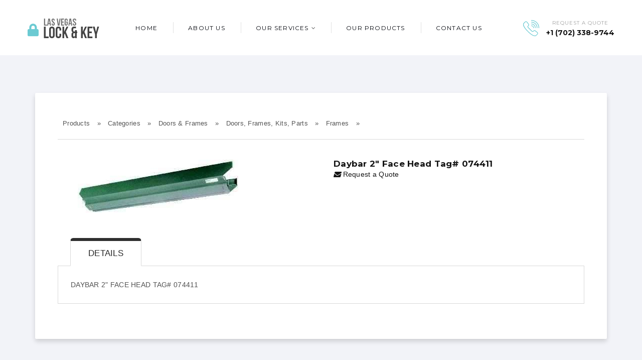

--- FILE ---
content_type: text/html; charset=UTF-8
request_url: https://www.vegaslockandkey.com/products/23255/daybar-2-face-head-tag-074411
body_size: 3974
content:
 <!DOCTYPE html> <html class="wide wow-animation" xmlns="http://www.w3.org/1999/xhtml" xml:lang="en_US" lang="en_US" xmlns:og="http://ogp.me/ns#"> <head> <meta charset="UTF-8"> <title>Daybar 2" Face Head Tag# 074411 #23255 | Products | Locksmith Las Vegas</title> <meta name="viewport" content="width=device-width, height=device-height, initial-scale=1.0, maximum-scale=1.0, user-scalable=0"> <meta name="description" content="DAYBAR 2" FACE HEAD TAG# 074411" /> <link href="/style/_cache7/bootstrap.css" rel="stylesheet" type="text/css" /> <link href="//fonts.googleapis.com/css?family=Montserrat:400,700%7CLato:300,300italic,400,400italic,700,900%7CPlayfair+Display:700italic,900" rel="stylesheet" type="text/css" /> <link href="/style/_cache7/products-view.css" rel="stylesheet" type="text/css" /> <link href="/style/_cache7/products.css" rel="stylesheet" type="text/css" /> <link href="/style/_cache7/style.css" rel="stylesheet" type="text/css" /> <script src="https://static.gcws.co/libs/jquery-3.5.1.min.js"></script> <script src="https://static.gcws.co/libs/gcws.min.js"></script> <meta name="robots" content="INDEX, FOLLOW"> <meta name="revisit-after" content="7 days"> <link rel="shortcut icon" href="/images/_cache/icon.png"> <script> (function(i,s,o,g,r,a,m){i['GoogleAnalyticsObject']=r;i[r]=i[r]||function(){ (i[r].q=i[r].q||[]).push(arguments)},i[r].l=1*new Date();a=s.createElement(o), m=s.getElementsByTagName(o)[0];a.async=1;a.src=g;m.parentNode.insertBefore(a,m) })(window,document,'script','//www.google-analytics.com/analytics.js','ga'); ga('create', 'UA-4590531-30', 'vegaslockandkey.com'); ga('send', 'pageview'); </script> <script type="application/ld+json"> { "@context": "https://schema.org", "@graph": [{ "@type": "Organization", "@id": "https://www.vegaslockandkey.com/#organization", "name": "Vegas Lock and Key", "telephone": "702-338-9744", "url": "https://www.vegaslockandkey.com", "sameAs": ["https://www.facebook.com/vegaslockandkey", "https://www.yelp.com/biz/las-vegas-lock-and-key-las-vegas-6"], "logo": { "@type": "ImageObject", "@id": "https://www.vegaslockandkey.com/#logo", "url": "https://www.vegaslockandkey.com/images/logo.jpg", "width": 334, "height": 137, "caption": "Vegas Lock & Key" }, "image": { "@id": "https://www.vegaslockandkey.com/#logo" } }, { "@type": "WebSite", "@id": "https://www.vegaslockandkey.com/#website", "url": "https://www.vegaslockandkey.com", "name": "Vegas Lock and Key", "publisher": { "@id": "https://www.vegaslockandkey.com/#organization" } }] } </script> <!--[if lt IE 10]> <div style="background: #212121; padding: 10px 0; box-shadow: 3px 3px 5px 0 rgba(0,0,0,.3); clear: both; text-align:center; position: relative; z-index:1;"><a href="http://windows.microsoft.com/en-US/internet-explorer/"><img src="images/ie8-panel/warning_bar_0000_us.jpg" border="0" height="42" width="820" alt="You are using an outdated browser. For a faster, safer browsing experience, upgrade for free today."></a></div> <script src="/js/html5shiv.min.js"></script> <![endif]--> </head> <body>  <div class="page"> <div class="page-loader page-loader-variant-1"> <div><a class="brand brand-md" href="/"><img src="/images/default/logo-white.png" height="30" alt="logo"/></a> <div class="page-loader-body"> <div id="spinningSquaresG"> <div class="spinningSquaresG" id="spinningSquaresG_1"></div> <div class="spinningSquaresG" id="spinningSquaresG_2"></div> <div class="spinningSquaresG" id="spinningSquaresG_3"></div> <div class="spinningSquaresG" id="spinningSquaresG_4"></div> <div class="spinningSquaresG" id="spinningSquaresG_5"></div> <div class="spinningSquaresG" id="spinningSquaresG_6"></div> <div class="spinningSquaresG" id="spinningSquaresG_7"></div> <div class="spinningSquaresG" id="spinningSquaresG_8"></div> </div> </div> </div> </div> <header class="page-head"> <div class="rd-navbar-wrap"> <nav class="rd-navbar rd-navbar-default" data-body-class="rd-navbar-static-smooth" data-layout="rd-navbar-fixed" data-sm-layout="rd-navbar-fixed" data-md-layout="rd-navbar-fixed" data-md-device-layout="rd-navbar-fixed" data-lg-layout="rd-navbar-static" data-lg-device-layout="rd-navbar-static" data-xl-layout="rd-navbar-static" data-xl-device-layout="rd-navbar-static" data-xxl-layout="rd-navbar-static" data-xxl-device-layout="rd-navbar-static" data-lg-stick-up-offset="60px" data-xl-stick-up-offset="60px" data-xxl-stick-up-offset="60px" data-lg-stick-up="true" data-xl-stick-up="true" data-xxl-stick-up="true"> <div class="rd-navbar-inner"> <div class="rd-navbar-panel"> <button class="rd-navbar-toggle" data-custom-toggle=".rd-navbar-nav-wrap" data-custom-toggle-disable-on-blur="true"><span></span></button><a class="rd-navbar-brand brand" href="/"><img src="/images/default/logo-dark.png" alt="logo"/></a> </div> <div class="rd-navbar-nav-wrap"> <div class="rd-navbar-nav-inner"> <ul class="rd-navbar-nav"> <li><a href="/">Home</a></li> <li><a href="/about">About Us</a></li> <li><a href="#">Our Services</a> <ul class="rd-navbar-dropdown"> <li><a href="/automotive">Automotive</a></li> <li><a href="/residential">Residential</a></li> <li><a href="/commercial">Commercial</a></li> </ul> </li> <li><a href="/products">Our Products</a></li> <li><a href="/contact">Contact Us</a> </ul> </div> </div> <div class="rd-navbar-contact"> <div class="unit flex-row align-items-center"> <div class="unit-left"> <svg class="icon" version="1.1" fill="none" stroke="#6bcad2" x="0px" y="0px" width="32px" height="32px" viewbox="0 0 54 53.948"> <g> <path style="stroke-width:2;stroke-linecap:round;stroke-linejoin:round;stroke-miterlimit:10;" d="M43.557,51.564l4.269-4.269c1.704-1.704,1.529-4.514-0.372-5.994l-6.683-5.202c-1.456-1.133-3.497-1.125-4.944,0.018l-1.486,1.174 c-1.594,1.26-3.879,1.126-5.316-0.31L17.07,25.026c-1.436-1.437-1.57-3.722-0.31-5.316l1.174-1.486 c1.143-1.448,1.151-3.488,0.018-4.944L12.75,6.597c-1.48-1.901-4.29-2.076-5.994-0.372l-4.269,4.269 c-2.942,2.942-2.93,11.19,13.475,27.595C32.366,54.493,40.851,54.27,43.557,51.564z"></path> <path style="stroke-width:2;stroke-linecap:round;stroke-linejoin:round;stroke-miterlimit:10;" d=" M53,26C53,12.193,41.807,1,28,1"></path> <path style="stroke-width:2;stroke-linecap:round;stroke-linejoin:round;stroke-miterlimit:10;" d="M28,7c10.493,0,19,8.507,19,19"></path> <path style="stroke-width:2;stroke-linecap:round;stroke-linejoin:round;stroke-miterlimit:10;" d="M28,13c7.18,0,13,5.82,13,13"></path> <path style="stroke-width:2;stroke-linecap:round;stroke-linejoin:round;stroke-miterlimit:10;" d="M28,19c3.866,0,7,3.134,7,7"></path> </g> </svg> </div> <div class="unit-body"> <p>REQUEST A QUOTE</p><a href="tel:+1 (702) 338-9744"><strong>+1 (702) 338-9744</strong></a> </div> </div> </div> </div> </nav> </div> </header> <section class="section-50 section-xl-75 bg-wasip"> <div class="container text-left bg-white rounded shadow"> <div class="p-5"> <div id="products-view"> <div class="products-tree"> <div class="inner" style="border-bottom:1px solid #dadada; border-top:none"> <a href="/products">Products</a> &raquo; <a href="/products/categories">Categories</a> &raquo; <span itemscope itemtype="http://schema.org/BreadcrumbList"><span itemprop="itemListElement" itemscope itemtype="http://schema.org/ListItem"><a itemprop="item" href="/products/doors-frames/"><span itemprop="name" >Doors & Frames</span></a><meta itemprop="position" content="3" /></span> &raquo; <span itemprop="itemListElement" itemscope itemtype="http://schema.org/ListItem"><a itemprop="item" href="/products/doors-frames/doors-frames-kits-parts/"><span itemprop="name" >Doors, Frames, Kits, Parts</span></a><meta itemprop="position" content="2" /></span> &raquo; <span itemprop="itemListElement" itemscope itemtype="http://schema.org/ListItem"><a itemprop="item" href="/products/doors-frames/doors-frames-kits-parts/frames"><span itemprop="name" >Frames</span></a><meta itemprop="position" content="1" /></span> &raquo; </span> </div> </div> <!--end tree--> <div class="inner" itemscope itemtype="http://schema.org/Product"> <div id="products-view-body"> <div class="inner"> <div class="top"> <span style="display: none" itemprop="brand"></span> <div class="images"> <div class="main-thumb"> <img src="https://cdn.gcws.co/locks/f5d7b30b6cc26a.jpg"> </div> </div> <div class="info"> <h3 class="name">Daybar 2" Face Head Tag# 074411</h3> <p class="mt-0"><a href="/contact?ref=%2Fproducts%2F23255%2Fdaybar-2-face-head-tag-074411"><i class="fas fa-envelope"></i> Request a Quote</a></p> </div> <div class="clear"></div> </div> <div id="products-view-tabs"> <div id="products-view-tabs-ops"> <a class="active cta_tabs_ops" href="javascript:;" rel="details">Details</a> </div> <div id="products-view-tabs-content"> <div class="tabs-content-holder"> <a class="active cta_tabs_ops" href="javascript:;" rel="details">Details</a> <div id="hld_products-view-tabs-details" class="products-view-tab"> <div class="inner" itemprop="description"> <p>DAYBAR 2" FACE HEAD TAG# 074411</p> </div> </div> </div> </div> </div> </div> </div> </div> </div> </div> </div> </section> <footer class="page-foot page-foot-default bg-gray-dark"> <div class="container section-top-70 section-bottom-50 text-sm-left"> <div class="row row-50"> <div class="col-sm-6 col-lg-3"> <h6 class="page-footer-title">Mobile Service</h6> <ul class="list"> <li><a href="/las-vegas">Las Vegas</a></li> <li><a href="/henderson">Henderson</a></li> <li><a href="/north-las-vegas">North Las Vegas</a></li> <li><a href="/summerlin">Summerlin</a></li> </ul> </div> <div class="col-sm-6 col-lg-3"> <h6 class="page-footer-title">Locksmith Services</h6> <ul class="list"> <li><a href="/automotive">Automotive Locksmith</a></li> <li><a href="/residential">Residential Locksmith</a></li> <li><a href="/commercial">Commercial Locksmith</a></li> </ul> </div> <div class="col-sm-6 col-lg-3"> <h6 class="page-footer-title">About us</h6> <ul class="list"> <li><a href="/about">Our Company</a></li> <li><a href="/products">Product Catalog</a></li> <li><a href="/contact">Contact Us</a></li> </ul> </div> <div class="col-sm-6 col-lg-3"> <h6 class="page-footer-title">Request a Free Quote</h6> <a class="button button-icon button-icon-right button-dark button-rect" href="tel:+1 (702) 338-9744"><span class="icon icon-xs-smaller fl-bigmug-line-phone351"></span>call us now!</a> </div> </div> </div> <div class="container container-top-0"> <div style="position: absolute; left: -999em"> <a href="https://www.advantagewarehousing.com" target="_blank">Short term storage Las Vegas</a><br> <a href="https://www.4wall.com/production" target="_blank">Event Production Services in Las Vegas</a><br> <a href="https://www.vdprint.com" target="_blank">Affordable Business Cards in Las Vegas</a><br> <a href="https://www.newlighting.com" target="_blank">New Stage Lighting Equipment</a> </div> <hr> </div> <div class="container section-top-15 section-bottom-60"> <div class="row text-center"> <div class="col-sm-4 text-sm-right order-sm-1"> <ul class="list-inline list-inline-xs"> <li><a class="icon icon-sm-custom link-tundora-inverse fa-facebook" href="https://www.facebook.com/vegaslockandkey"></a></li> <li><a class="icon icon-sm-custom link-tundora-inverse fa-yelp" href="https://www.yelp.com/biz/las-vegas-lock-and-key-las-vegas-6"></a></li> <li><a class="icon icon-sm-custom link-tundora-inverse fa-google" href="https://g.page/las-vegas-lock-key?share"></a></li> </ul> </div> <div class="col-sm-8 text-sm-left text-spacing-0"> <p class="rights"><span>Las Vegas Lock and Key, LLC - License #L06-00193</span><span>&nbsp;&#169;&nbsp;</span><span class="copyright-year"></span><span>. </span><br class="d-md-none"><a class="text-underline link-primary-inverse" href="/privacy">Privacy Policy</a></p> </div> </div> </div> <div style="padding:60px 0"> <a href="https://www.expertise.com/nv/las-vegas/locksmiths" style="display:inline-block; border:0;"><img style="width:200px; display:block;" width="200" height="160" src="https://res.cloudinary.com/expertise-com/image/upload/f_auto,fl_lossy,q_auto/w_auto/remote_media/awards/nv_las-vegas_locksmiths_2021_transparent.svg" alt="Top Locksmiths in Las Vegas" /></a> </div> </footer> </div> <script src="/js/_cache9/core.min.js"></script> <script src="/js/_cache9/script.min.js"></script> </body> </html>

--- FILE ---
content_type: text/css;charset=UTF-8
request_url: https://www.vegaslockandkey.com/style/_cache7/products-view.css
body_size: 1786
content:
#products-view-body { margin:0 auto; }#products-view-body h1 { font-size: 24px;}#products-view-body h2 { font-size: 20px;}#products-view-body h3 { font-size: 17px;}#products-view-body > .inner { background:#fff; padding:40px 0; }#products-view-body .top .images { float:left; width:400px; text-align:center }#products-view-body .top .images .main-thumb img {  max-width:400px; max-height: 420px; }#products-view-body .top .images .mini-thumbs { display: flex; flex-wrap: wrap; justify-content:center; margin: 10px 0;}#products-view-body .top .images .mini-thumbs .thumb { width: 75px; height: 75px; padding:0 5px 10px 5px } #products-view-body .top .images .mini-thumbs .thumb img { width: 100%; height: 100%;}#products-view-body .top .info { float:right; width:500px; }#products-view-body .top .info > .inner { padding: 20px 0 0 0; }#products-view-body h1.name { font-size:31px; line-height: 32px; font-weight:500; color:#2a2a2a;  }#products-view-body h1.nameM { display: none}#products-view-body .top .info .box {  }#products-view-body .top .info .box-in { }#products-view-body .top .info .box-in .tabs { text-align: center; display: flex;}#products-view-body .top .info .box-in .tabs .tabs-op { width: 50%; box-sizing: border-box; border-top-left-radius: 6px; border-top-right-radius: 6px; text-decoration: none; color: #555; background: #ccc; font-family: 'Montserrat'; display: inline-block; padding: 7px 20px; text-align: center;}#products-view-body .top .info .box-in .tabs .tabs-active {background: #2f2f2f; color: #fff}#products-view-body .top .info .box-in .pricing {padding: 30px 0px; justify-content: center;   background:#f7f7f7; }#products-view-body .top .info .box-in .pricing .label {font-size: 11px;    text-transform: uppercase;    margin: 0 0 10px 0;    display: block;text-align: center}#products-view-body .top .info .labelNew {font-size: 11px; font-weight:bold;    text-transform: uppercase;margin: 5px;padding:5px 10px; border-radius: 4px;background: rgb(255, 242, 54); color: #000;    display: inline-block;text-align: center}#products-view-body .top .info .box-in .pricing .active { display: block;}#products-view-body .top .info .box-in .pricing-box { display: none }#products-view-body .top .info .box-in .pricing-box > .inner { display: flex; justify-content: center}#products-view-body .top .info .box-in .qty { text-align:center; padding: 5px 20px 0 0 }#products-view-body .top .info .box-in .qty label { font-weight:300; }#products-view-body .top .info .box-in .qty input { width:66px; height:35px; -webkit-appearance:none; text-align:center; font-size:17px; border:1px solid #cfcfcf; }#products-view-body .top .info .box-in .price {font-size: 30px; display: block; text-align: center; font-weight: bold; padding: 0 0 20px 0; color: #2f2f2f;}#products-view-body .top .info .box-in .phone { display: block; }#products-view-body .top .info .pricing-box button {  color:#fff;  font-size:18px; background:#0f71c4; border-radius:6px; -webkit-appearance:none; height:45px; border:none; cursor:pointer; display: inline-block; padding: 10px 30px }#frm_btn_cart2 { background: #ca0b68 !important}#products-view-body .top .info .share { text-align:center; padding:10px 0 0 0; }#products-view-body .top .info .share a { display:inline-block; font-size:25px; color:#2f2f2f; margin:0 10px }#products-view-body .top .info .share .fb { color:#0051A7; }#products-view-body .top .info .share .tw { color:#00A2D4; }#products-view-body .top .info .share .pin { color:#B00002; }#products-view-body .top .info .share .gp { color:#B00002; }#products-view-tabs { margin:50px 0 0 0; }#products-view-tabs-ops { overflow:hidden; padding-left:25px }#products-view-tabs-ops a:after,#products-view-tabs-ops a:before { content:''; }#products-view-tabs-ops a {   border-top-left-radius:6px;  border-top-right-radius:6px;  padding:10px 35px;    margin:0 10px 0 0; display:inline-block; font-weight:400; font-size:14px; text-decoration:none; color:#777;  border:none; background: #f6f6f6;  text-transform:uppercase;  }#products-view-tabs-ops .active { border-bottom:1px solid #fff;   border-top:6px solid #2f2f2f;    border-left:1px solid #dadada;    border-right:1px solid #dadada;  background:none;   color:#2a2a2a;   font-weight:400;  font-size:17px }#products-view-tabs-content { border-top:1px solid #dadada; margin:-1px 0 0 0 }#products-view-tabs-content .tabs-content-holder { background:#fff; border-left:1px solid #dadada; border-right:1px solid #dadada; border-bottom:1px solid #dadada }#products-view-tabs-content .tabs-content-holder table { width: 100% !important; border: 1px solid #dadada; border-spacing:0; border-collapse: collapse;}#products-view-tabs-content .tabs-content-holder table tr td, #products-view-tabs-content .tabs-content-holder table tr th { padding:10px; border-bottom: 1px solid #dadada; }.products-view-tab { }.products-view-tab-active { display:block; }.products-view-tab > .inner { padding:25px; }.products-view-tab > .inner h3 { font-size: 18px;}.products-view-tab > .inner hr { margin: 21px 0 }#products-view-tabs-content .cta_tabs_ops { display: none}#products-view-tabs-content iframe { width: 100%; height: 480px }@media all and (max-width: 1099px) {#products-view { width:980px; }#products-view-body { width:720px; }#products-view-body .top .info { width:320px; }#products-view-body .top .images { float:left; width:340px; }#products-view-body .top .images .main-thumb { width:340px; height:252px; text-align:center; }#products-view-body .top .images .main-thumb img { max-width:340px; }#products-view-body .top .images .mini-thumbs li, #products-view-body .top .images .mini-thumbs li  img { width:50px; height:50px; }#products-view-tabs-ops a { padding-left:20px; padding-right:20px; }#products-view-tabs-ops a { font-size:12px; }#hld_products-view-tabs-compare.current-item .thumb img, #hld_products-view-tabs-compare.comparing-item-entry .thumb img { max-width:250px; }}@media all and (min-width: 1100px) and (max-width: 1199px) {#products-view { width:1100px; }#products-view-body { width:820px; }#products-view-body .top .info { width:370px; }#products-view-body .top .images { float:left; width:400px; }#products-view-body .top .images .main-thumb { width:400px; height:296px; text-align:center; }#products-view-body .top .images .main-thumb img { max-width:400px; }#products-view-body .top .images .mini-thumbs li, #products-view-body .top .images .mini-thumbs li  img { width:50px; height:50px; }#products-view-tabs-ops a { padding-left:30px; padding-right:30px; }    #products-view-body .top .images .mini-thumbs .thumb { width: 65px; height: 65px; padding:0 5px 10px 5px } }@media(max-width:768px) {#products-view { width:auto; }#products-view-body { width:auto; }#products-view-body .top .info { width:auto; float: none; }#products-view-body > .inner { padding: 0}#products-view-body .top .images { float:none; width:auto; }#products-view-body .top .images .main-thumb { width:auto; height:296px; text-align:center; }#products-view-body .top .images .main-thumb img { max-width:100%;  }#products-view-body .top .images .mini-thumbs li, #products-view-body .top .images .mini-thumbs li  img { width:50px; height:50px; }    #products-view-body .top .images .mini-thumbs .thumb { width: 50px; height: 50px; padding:0 5px 10px 5px } #products-view-body h1.nameM { display: block; font-size:30px; line-height: 30px; padding:20px 0 0px 0 }    #products-view-body h1.name { display: none}    #products-view-body .top .info > .inner { padding: 0; }#products-view-tabs { margin:20px 0 0 0; }#products-view-tabs-ops { display: none}#products-view-tabs a.cta_tabs_ops {   padding:10px 15px;    display:block; font-weight:400; font-size:15px; text-decoration:none; color:#777;  border:none; background: #f6f6f6;  text-transform:uppercase;  }#products-view-tabs a.active {    border-bottom:1px solid #fff;   border-top:6px solid #2f2f2f;    background:none;   color:#2a2a2a;   font-weight:500;  font-size:15px }#products-view-tabs-content iframe { width: 100%; height: 300px }#products-view-tabs-content { border-top:1px solid #dadada;   }#products-view-tabs-content .tabs-content-holder { background:#fff; border-left:1px solid #dadada; border-right:1px solid #dadada; border-bottom:1px solid #dadada }.products-view-tab { display:none; }.products-view-tab-active { display:block; }.products-view-tab h1 { font-size: 15px; margin: 0}.products-view-tab > .inner { padding:15px; } #hld_products-view-tabs-video iframe { width: 100%; height: 280px;}    #products-view-body .top .info .box-in .price { font-size: 28px;}#products-view-body .top .info .pricing-box button {font-size: 19px; height: auto;  padding: 12px 35px;}#products-view-body .top .info .box-in .qty input {height: 30px; font-size: inherit; width: 46px;}#products-view-body .top .info .box-in .qty {padding-top:0}.products-view-tab-active img { width: 100% }#products-view-body h1 { font-size: 18px}#products-view-tabs-content .tabs-content-holder table tr td { font-size: 12px}}

--- FILE ---
content_type: text/css;charset=UTF-8
request_url: https://www.vegaslockandkey.com/style/_cache7/products.css
body_size: 1564
content:
#products { background: #fff; color: #2f2f2f  }#products > .inner { margin: 0 auto; padding:0  15px;}#products h1 { color: #000;}#products h2 { color: #2f2f2f;}#products-list .category-subs { padding: 20px 0; text-align: center}#products-list .category-subs a {    border-radius: 6px;    background: #6bcad2;    color: #fff;    text-decoration: none;    font-size: 14px;    display: inline-block;    margin: 0 10px 10px 0;    padding: 5px 10px;}#products-list > .inner { padding: 20px 0 0 0 } #products-list .products-grid > .inner { text-align:center; margin:0 auto  }#products-list .products-type { display: flex; margin: 0 0 20px 0; padding: 5px 10px; border-radius: 6px; background: #f7f7f7; float: left; }#products-list .products-type span { align-items: center; font-size: 11px; display: inline-block; padding: 4px 0 0 0; margin: 4px 10px 0 0; }#products-list .products-type select { display: inline-block; margin: 0 10px}#products-list .linesheet { float: right; font-size: 12px; }#products-list .linesheet a, a.linesheet{ display: inline-block; padding: 4px 8px; background:#fdc002; font-size: 12px; font-weight: bold; border-radius: 5px; color: #2f2f2f; text-align: center; text-decoration: none; }#products-list .products-grid > .inner ul { display: flex; justify-content:center; flex-wrap: wrap; margin: 0; padding: 0;}.item-h-li { width:25%; padding: 10px; list-style: none; box-sizing: border-box; }.item-li-last { margin-right:0 !important; }.item-h .item-h-holder { background:#f7f7f7; padding:5px; }.item-h .item-h-holder .item-holder { background:#fff;  }.item-h .item-h-holder .item-holder .thumb { text-align:center; }.item-h .item-h-holder .item-holder .thumb a { width:100%; height:100px; display:block; background-size:contain; background-position:center center; background-repeat:no-repeat }.item-h .item-h-holder .item-holder .info { background:#fff; padding:10px;  }.item-h .item-h-holder .item-holder .name { font-size:15px; font-weight:400; text-align:center; }.item-h .item-h-holder .item-holder .name a { text-decoration:none; color:#000 }.item-h .item-h-holder .item-holder .qty { text-align:center; padding:10px 0 0 0; }.item-h .item-h-holder .item-holder .qty span { font-size:11px; color:#555; }.item-h .item-h-holder .item-holder .qty input { font-size:15px; text-align:center; padding:5px; width:40px; }    .item-h .item-h-holder .item-holder .options { padding: 20px 0;}.item-h .item-h-holder .item-holder .options span { display:block; padding:6px 0 6px 10px; border-bottom:1px dotted #dadada; font-size:12px}.item-h .item-h-holder .item-holder .options a { display:inline-block; margin: 0 5px; padding:10px; border-radius: 5px; text-decoration:none; font-size: 13px; color: #fff; background: #0f6fc7;}.item-h .item-h-holder .item-holder .options .buy {background: #ca0b68; }.item-h .item-h-holder .item-holder .options a i { margin:0 5px 0 0 }.item-h .item-h-holder .item-holder span.price { border:none; color: #555555; font-size: 17px; font-weight: bold; padding: 0 0 10px 0;}.products-tree > .inner { padding:20px 0; font-size:13px; color:#565656; border-bottom:1px solid #dadada; }.products-tree:last-of-type > .inner { border-top:1px solid #dadada; border-bottom: none }.products-tree > .inner a, #products-tree > .inner span { color:#565656; margin:0 10px }#products-cart { }#products-cart > .inner { padding:0; }#products-cart .products-cart-items { float:left; width:50%;  }#products-cart .products-cart-items > .inner { padding:20px 10px;}#products-cart .products-cart-items table { width:100%; }#products-cart .products-cart-items tr.item td { padding:20px 10px; border-bottom:1px solid #dadada; }#products-cart .products-cart-items tr:last-child td { border:none; }#products-cart .products-cart-items tr.item td a { color:#000; font-weight:400; display: block}#products-cart .products-cart-items tr.item td a.remove { display:block; text-align: center;color:inherit !important; text-decoration:none; font-size:11px; }#products-cart .products-cart-items tr.item td img { width:75px }#products-cart .products-cart-items tr.item td input.numbers { padding:5px; font-size:16px; text-align:center; width:40px; }#products-cart .products-cart-items .buyrentlbl { color: #fff; margin: 5px 0; display: inline-block; font-size: 12px; text-transform: uppercase; font-weight: bold; padding: 5px 10px; border-radius: 6px;}#products-cart .products-cart-items .buy {background: #ca0b68;}#products-cart .products-cart-items .rent {background: #0f71c4 }#products-cart .products-cart-quote { float:right; width:50%; background:#f4f4f4;}#products-cart .products-cart-quote > .inner { padding:30px;  border-left:1px solid #dadada }.products-quotes-window { padding:0px 40px; }#hld_files-list span { display:block; font-size:12px; border-bottom:1px solid #dadada; padding:5px 0; }.whyus {   margin-top:30px; padding: 20px 40px; background: #f7f7f7; border-radius: 10px}@media (max-width:1099px) {#products-bar > .inner { width:960px; }}@media (max-width:768px) {#products > .inner { width: auto; margin: 0 auto; padding: 0 10px}#products-bar > .inner { padding: 10px; width: auto}#products-bar .cbo a { display: block;   }#products-bar-categories { box-shadow:none; }#products-bar-categories > .inner ul { display: flex; flex-wrap: wrap;  }#products-bar-categories > .inner ul li { float: none; width: 50%}#products-bar-categories > .inner ul li > .inner { padding:10px; }#products-bar-categories > .inner ul li > .inner a { font-size: 12px;}#products-bar-categories > .inner ul li > .inner a:last-child { border:none; }#products-bar-subcategories { box-shadow:none; min-width:auto; }#products-bar-subcategories > .inner ul li > .inner { padding:10px; }#products-bar-subcategories > .inner ul li > .inner a { font-size: 12px;}#products-bar-subcategories > .inner ul li > .inner a:last-child { border:none; }#products-bar-subcategories > .inner a { font-size:14px; padding:12px 8px;}#products-bar-subcategories > .inner a:last-child { border:none; }#products-list > .inner { padding: 10px 0; } #products-list .category-name { padding: 0}#products-list .products-grid > .inner { text-align:center; width:auto; margin:0 auto  }#products-list .products-type span { font-size: 10px; padding: 10px; }#products-list .products-type select { font-size: 85%}.item-h-li { width:50%; padding: 10px 0 }.item-h .item-h-holder { background:#f7f7f7; border:1px solid #eee; padding: 0 }.item-h .item-h-holder .item-holder { background:#fff; }.item-h .item-h-holder .item-holder .thumb { text-align:center; }    .item-h .item-h-holder .item-holder .thumb a { width:100%; height:100px; }.item-h .item-h-holder .item-holder .info { background:#fff; padding:10px; } .item-h .item-h-holder .item-holder .name { font-size: 13px; }.item-h .item-h-holder .item-holder .options a { padding: 5px 7px; font-size: 12px; margin: 0 5px 5px 5px;}#products-cart { }#products-cart > .inner { padding:0; }#products-cart .products-cart-items { float:none; width:auto;  }#products-cart .products-cart-items > .inner { padding:0px 0 0 0;}#products-cart .products-cart-items table { width:100%; }#products-cart .products-cart-items tr.item td { padding:20px 10px; border-bottom:1px solid #dadada; }#products-cart .products-cart-items tr:last-child td { border:none; }#products-cart .products-cart-items tr.item td a { color:#000; font-weight:400 }#products-cart .products-cart-items tr.item td a.remove { display:block; color:inherit !important; text-decoration:none; font-size:13px; }#products-cart .products-cart-items tr.item td img { width:75px }#products-cart .products-cart-items tr.item td input.numbers { padding:5px; font-size:16px; text-align:center; width:40px; }#products-cart .products-cart-quote { float:none; width:100%; background:#f4f4f4;}#products-cart .products-cart-quote > .inner { padding:20px;  border-left:1px solid #dadada }.products-quotes-window { padding:00px 40px; }#hld_files-list span { display:block; font-size:12px; border-bottom:1px solid #dadada; padding:5px 0; }#products-list .category-subs a {    font-size: 12px;}.products-tree > .inner {        padding: 10px 0;font-size: 11px;}}

--- FILE ---
content_type: text/css;charset=UTF-8
request_url: https://www.vegaslockandkey.com/style/_cache7/style.css
body_size: 137582
content:
@charset "UTF-8";form {margin-bottom: 0 !important;}a:focus,button:focus {outline: none !important;}button::-moz-focus-inner {border: 0;}:focus {outline: none;}input, select, textarea {outline: 0;}p {margin: 0;}dl {margin-bottom: 0;}dt {font-weight: 400;}address {margin: 0;}html p a:hover {text-decoration: none;}* {box-sizing: border-box;}*:before,*:after {box-sizing: border-box;}html {font-size: 10px;-webkit-tap-highlight-color: rgba(0, 0, 0, 0);}body {font-family: 'Helvetica Neue', Helvetica, Arial, sans-serif;-webkit-text-size-adjust: none;background-color: #fff;font-weight: 400;letter-spacing: 0.02em; color:#535353;-webkit-font-smoothing: antialiased;text-rendering: optimizeLegibility;}.page {overflow: hidden;text-align: center;}[data-x-mode="design-mode"] .page {position: relative;z-index: 1;overflow: hidden;min-height: 100vh !important;}.page-head {position: relative;z-index: 1080;background-color: #fff;}section {position: relative;z-index: 1;}.page .page-foot {background-color: #2c2c2c;}.page .page-foot,.page .page-foot a:not(.button) {color: #6c6c6c;}.page .page-foot a:not(.button):hover {color: #90d5db;}.page .page-foot-default .list {letter-spacing: 0;}.page .page-foot-default hr {border-color: #3c3c3c;}@media (min-width: 1200px) {.page .page-foot-default .button.button-icon .icon {margin-left: 33px;}}.page-footer-title {font-size: 13px;text-transform: uppercase;letter-spacing: .24em;font-weight: 900;}.page-footer-title + * {margin-top: 30px;}.page-footer-title + p {margin-top: 19px;}.page-foot-default p + .button {margin-top: 12px;}input,button,select,textarea {font-family: inherit;font-size: inherit;line-height: inherit;}a {display: inline-block;text-decoration: none;transition: .33s all ease-out;}a, a:active, a:focus {color: #151515;}a:hover, a:focus {color: #6bcad2;text-decoration: none;}a:focus {outline: 0;}a[href*='callto'], a[href*='mailto'] {white-space: nowrap;}figure {margin: 0;}img {vertical-align: middle;max-width: 100%;height: auto;}.img-responsive {display: block;max-width: 100%;}.img-rounded {border-radius: 6px;}.img-thumbnail {padding: 4px;line-height: 1.71429;background-color: #fff;border: 1px solid #ddd;border-radius: 0;transition: all 0.2s ease-in-out;display: inline-block;max-width: 100%;}.img-circle {border-radius: 50%;}hr {margin-top: 0;margin-bottom: 0;border: 0;border-top: 1px solid #f5f5f5;}.sr-only {position: absolute;width: 1px;height: 1px;margin: -1px;padding: 0;overflow: hidden;clip: rect(0, 0, 0, 0);border: 0;}.sr-only-focusable:active, .sr-only-focusable:focus {position: static;width: auto;height: auto;margin: 0;overflow: visible;clip: auto;}[role="button"] {cursor: pointer;}.brand {transition: none !important;}.brand, .brand:active, .brand:focus, .brand:hover {fill: #151515;}.brand-inverse, .brand-inverse:active, .brand-inverse:focus, .brand-inverse:hover {fill: #fff;}.brand-md img {width: 115px !important;height: 42px !important;}.rights {display: inline-block;margin: 0;vertical-align: baseline;letter-spacing: 0;}.rights * {display: inline;margin-right: .25em;}.privacy-link {margin-top: 30px;}.video-cover {position: relative;display: flex;min-height: 320px;padding-bottom: 44.7%;box-shadow: 0 0 24px 0 rgba(0, 0, 0, 0.13);}.video-cover > * {position: absolute;top: 50%;left: 50%;transform: translate(-50%, -50%);}.font-default {font-family: "Lato", Helvetica, Arial, sans-serif;}.font-size-default, body {font-size: 14px;line-height: 1.71429;}h1, h2, h3, h4, h5, h6, .h1, .h2, .h3, .h4, .h5, .h6 {margin-top: 0;margin-bottom: 0;font-family: "Montserrat", Helvetica, Arial, sans-serif;font-weight: 700;color: #151515;}h1 > span, h2 > span, h3 > span, h4 > span, h5 > span, h6 > span, .h1 > span, .h2 > span, .h3 > span, .h4 > span, .h5 > span, .h6 > span {display: inline-block;font-size: inherit;}h1 a, h2 a, h3 a, h4 a, h5 a, h6 a, .h1 a, .h2 a, .h3 a, .h4 a, .h5 a, .h6 a {display: inline;font: inherit;letter-spacing: inherit;transition: .33s all ease;}h1 a, h1 a:active, h1 a:focus, h2 a, h2 a:active, h2 a:focus, h3 a, h3 a:active, h3 a:focus, h4 a, h4 a:active, h4 a:focus, h5 a, h5 a:active, h5 a:focus, h6 a, h6 a:active, h6 a:focus, .h1 a, .h1 a:active, .h1 a:focus, .h2 a, .h2 a:active, .h2 a:focus, .h3 a, .h3 a:active, .h3 a:focus, .h4 a, .h4 a:active, .h4 a:focus, .h5 a, .h5 a:active, .h5 a:focus, .h6 a, .h6 a:active, .h6 a:focus {color: inherit;}h1 a:hover, h2 a:hover, h3 a:hover, h4 a:hover, h5 a:hover, h6 a:hover, .h1 a:hover, .h2 a:hover, .h3 a:hover, .h4 a:hover, .h5 a:hover, .h6 a:hover {color: #6bcad2;}h1 > *, h2 > *, h3 > *, h4 > *, h5 > *, h6 > *, .h1 > *, .h2 > *, .h3 > *, .h4 > *, .h5 > *, .h6 > * {margin-right: .25em;}h1,.h1 {font-size: 36px;line-height: 1.2;letter-spacing: 0.05em;}@media (min-width: 768px) {h1,.h1 {font-size: 40px;}}@media (min-width: 992px) {h1,.h1 {font-size: 70px;}}@media (min-width: 1200px) {h1,.h1 {line-height: 0.77778;font-size: 90px;}}h2,.h2 {font-size: 32px;line-height: 1.4;letter-spacing: 0.05em;}@media (min-width: 768px) {h2,.h2 {font-size: 32px;}}@media (min-width: 992px) {h2,.h2 {font-size: 40px;}}@media (min-width: 1200px) {h2,.h2 {line-height: initial;font-size: 48px;}}h3.text-style-lighter,.h3.text-style-lighter {font-weight: 400;}@media (min-width: 992px) {h3.text-style-lighter,.h3.text-style-lighter {font-size: 50px;}}h3,.h3 {font-size: 24px;line-height: 1.35;}@media (min-width: 768px) {h3,.h3 {font-size: 26px;}}@media (min-width: 992px) {h3,.h3 {font-size: 30px;}}@media (min-width: 1200px) {h3,.h3 {line-height: 1;font-size: 36px;}}h4,.h4 {font-size: 20px;line-height: 1.35;letter-spacing: 0.05em;}@media (min-width: 768px) {h4,.h4 {font-size: 24px;}}@media (min-width: 992px) {h4,.h4 {font-size: 26px;}}@media (min-width: 1200px) {h4,.h4 {line-height: 1.16667;font-size: 24px;}}h5,.h5 {font-size: 16px;line-height: 1.35;letter-spacing: 0.05em;}@media (min-width: 1200px) {h5,.h5 {line-height: 1.66667;font-size: 18px;}}h6,.h6 {font-size: 15px;line-height: 1.2;}@media (min-width: 576px) {h6,.h6 {line-height: 1.25;font-size: 16px;}}.h7 {font: 700 14px/24px "Montserrat", Helvetica, Arial, sans-serif;text-transform: uppercase;color: #414141;}.text-bigger {font-size: 18px;font-weight: 300;line-height: 1.44;}@media (min-width: 768px) {.text-bigger {font-size: 20px;}}@media (min-width: 992px) {.text-bigger {font-size: 25px;}}.text-large {font: 700 38px/42px "Montserrat", Helvetica, Arial, sans-serif;}@media (min-width: 992px) {.text-large {font-size: 48px;}}.text-extra-big {font-size: 36px;font-weight: 700;letter-spacing: 0.05em;line-height: 0.8;}@media (min-width: 992px) {.text-extra-big {font-size: 72px;}}@media (min-width: 1200px) {.text-extra-big {font-size: 100px;}}.text-extra-large-bordered {display: inline-block;padding: .07em .11em;font: 700 120px "Montserrat", Helvetica, Arial, sans-serif;letter-spacing: -.05em;line-height: .8;border: .075em solid;text-align: center;}@media (min-width: 768px) {.text-extra-large-bordered {font-size: 220px;}}@media (min-width: 1200px) {.text-extra-large-bordered {font-size: 272px;}}.big {letter-spacing: .025em;}@media (min-width: 576px) {.big {font-size: 16px;line-height: 1.5;letter-spacing: 0;}}@media (min-width: 768px) {.big {font-size: 18px;line-height: 25px;}}.heading-subtext {font-size: 16px;line-height: 25px;letter-spacing: 0;}small,.small {font-size: 12px;line-height: 24px;}code {padding: 5px 7px;font-size: 75%;color: #fe4a21;background-color: #f9f9f9;border-radius: 2px;}em {font-family: "Playfair Display", "Times New Roman", Times, serif;font-size: inherit;font-style: italic;font-weight: 700;line-height: inherit;color: #767877;}mark,.mark {color: #fff;background-color: #6bcad2;padding: .2em .3em;}*::selection {background-color: rgba(107, 202, 210, 0.8);color: #fff;}.text-style-1 {font-family: "Montserrat", Helvetica, Arial, sans-serif;color: #9b9b9b;}.text-style-2 {font-family: "Playfair Display", "Times New Roman", Times, serif;font-style: italic;font-weight: 700;}address {margin-top: 0;margin-bottom: 0;}.context-dark, .bg-black, .bg-gray-darker, .bg-gray-dark, .bg-cod-gray, .bg-river, .bg-accent, .bg-colin {color: #fff;}.context-dark h1, .bg-black h1, .bg-gray-darker h1, .bg-gray-dark h1, .bg-cod-gray h1, .bg-river h1, .bg-accent h1, .bg-colin h1, .context-dark h2, .bg-black h2, .bg-gray-darker h2, .bg-gray-dark h2, .bg-cod-gray h2, .bg-river h2, .bg-accent h2, .bg-colin h2, .context-dark h3, .bg-black h3, .bg-gray-darker h3, .bg-gray-dark h3, .bg-cod-gray h3, .bg-river h3, .bg-accent h3, .bg-colin h3, .context-dark h4, .bg-black h4, .bg-gray-darker h4, .bg-gray-dark h4, .bg-cod-gray h4, .bg-river h4, .bg-accent h4, .bg-colin h4, .context-dark h5, .bg-black h5, .bg-gray-darker h5, .bg-gray-dark h5, .bg-cod-gray h5, .bg-river h5, .bg-accent h5, .bg-colin h5, .context-dark h6, .bg-black h6, .bg-gray-darker h6, .bg-gray-dark h6, .bg-cod-gray h6, .bg-river h6, .bg-accent h6, .bg-colin h6, .context-dark .h1, .bg-black .h1, .bg-gray-darker .h1, .bg-gray-dark .h1, .bg-cod-gray .h1, .bg-river .h1, .bg-accent .h1, .bg-colin .h1, .context-dark .h2, .bg-black .h2, .bg-gray-darker .h2, .bg-gray-dark .h2, .bg-cod-gray .h2, .bg-river .h2, .bg-accent .h2, .bg-colin .h2, .context-dark .h3, .bg-black .h3, .bg-gray-darker .h3, .bg-gray-dark .h3, .bg-cod-gray .h3, .bg-river .h3, .bg-accent .h3, .bg-colin .h3, .context-dark .h4, .bg-black .h4, .bg-gray-darker .h4, .bg-gray-dark .h4, .bg-cod-gray .h4, .bg-river .h4, .bg-accent .h4, .bg-colin .h4, .context-dark .h5, .bg-black .h5, .bg-gray-darker .h5, .bg-gray-dark .h5, .bg-cod-gray .h5, .bg-river .h5, .bg-accent .h5, .bg-colin .h5, .context-dark .h6, .bg-black .h6, .bg-gray-darker .h6, .bg-gray-dark .h6, .bg-cod-gray .h6, .bg-river .h6, .bg-accent .h6, .bg-colin .h6 {color: #fff;}.context-dark a, .bg-black a, .bg-gray-darker a, .bg-gray-dark a, .bg-cod-gray a, .bg-river a, .bg-accent a, .bg-colin a, .context-dark a:active, .bg-black a:active, .bg-gray-darker a:active, .bg-gray-dark a:active, .bg-cod-gray a:active, .bg-river a:active, .bg-accent a:active, .bg-colin a:active, .context-dark a:focus, .bg-black a:focus, .bg-gray-darker a:focus, .bg-gray-dark a:focus, .bg-cod-gray a:focus, .bg-river a:focus, .bg-accent a:focus, .bg-colin a:focus {color: #fff;}.context-dark a:hover, .bg-black a:hover, .bg-gray-darker a:hover, .bg-gray-dark a:hover, .bg-cod-gray a:hover, .bg-river a:hover, .bg-accent a:hover, .bg-colin a:hover {color: #6bcad2;}.context-dark .big, .bg-black .big, .bg-gray-darker .big, .bg-gray-dark .big, .bg-cod-gray .big, .bg-river .big, .bg-accent .big, .bg-colin .big,.context-dark .text-bigger,.bg-black .text-bigger,.bg-gray-darker .text-bigger,.bg-gray-dark .text-bigger,.bg-cod-gray .text-bigger,.bg-river .text-bigger,.bg-accent .text-bigger,.bg-colin .text-bigger,.context-dark .text-extra-large-bordered,.bg-black .text-extra-large-bordered,.bg-gray-darker .text-extra-large-bordered,.bg-gray-dark .text-extra-large-bordered,.bg-cod-gray .text-extra-large-bordered,.bg-river .text-extra-large-bordered,.bg-accent .text-extra-large-bordered,.bg-colin .text-extra-large-bordered {color: #fff;}.font-accent {font-family: 'Lato';}.bg-black {background: #151515;fill: #151515;}.bg-black + .bg-black {padding-top: 0 !important;}.bg-gray-darker {background: #00030a;fill: #00030a;}.bg-gray-darker + .bg-gray-darker {padding-top: 0 !important;}.bg-gray-dark {background: #3e3e3e;fill: #3e3e3e;}.bg-gray-dark + .bg-gray-dark {padding-top: 0 !important;}.bg-cod-gray {background: #111;fill: #111;}.bg-cod-gray + .bg-cod-gray {padding-top: 0 !important;}.bg-river {background: #434D53;fill: #434D53;}.bg-river + .bg-river {padding-top: 0 !important;}.bg-gray {background: #9f9f9f;fill: #9f9f9f;}.bg-gray + .bg-gray {padding-top: 0 !important;}.bg-accent {background: #6bcad2;fill: #6bcad2;}.bg-accent + .bg-accent {padding-top: 0 !important;}.bg-gray-light {background: #dedede;fill: #dedede;}.bg-gray-light + .bg-gray-light {padding-top: 0 !important;}.bg-gray-lighter {background: #f9f9f9;fill: #f9f9f9;}.bg-gray-lighter + .bg-gray-lighter {padding-top: 0 !important;}.bg-wasip {background: #f2f3f8;fill: #f2f3f8;}.bg-wasip + .bg-wasip {padding-top: 0 !important;}.bg-porcelain {background: #f6f7f8;fill: #f6f7f8;}.bg-porcelain + .bg-porcelain {padding-top: 0 !important;}.bg-lizar {background: #f7f8f9;fill: #f7f8f9;}.bg-lizar + .bg-lizar {padding-top: 0 !important;}.bg-colin {background: #384142;fill: #384142;}.bg-colin + .bg-colin {padding-top: 0 !important;}.bg-default {background: #fff;fill: #fff;}.bg-default + .bg-default {padding-top: 0 !important;}.bg-image {-webkit-background-size: cover;background-size: cover;background-position: center top;background-repeat: no-repeat;}.bg-image-centered {-webkit-background-size: auto;background-size: auto;}.bg-fixed {background-attachment: fixed;-webkit-background-size: cover;background-size: cover;}.bg-image-1 {-webkit-background-size: auto 100%;background-size: auto 100%;}@media (max-width: 767px) {.bg-image-1 {background-image: none !important;}}.bg-transform .bg-transform-inner {position: absolute;bottom: 0;left: 0;right: 0;top: 0;z-index: -1;}.bg-transform .shell {z-index: 1;position: relative;}.bg-transform-first {z-index: auto;}.page .text-primary {color: #6bcad2;}.page a.text-primary:focus, .page a.text-primary:hover {color: #44bcc6;}.page .text-secondary {color: #00030a;}.page a.text-secondary:focus, .page a.text-secondary:hover {color: black;}.page .text-red-orange {color: #ff4b22;}.page a.text-red-orange:focus, .page a.text-red-orange:hover {color: #ee2c00;}.page .text-black {color: #151515;}.page a.text-black:focus, .page a.text-black:hover {color: black;}.page .text-silver {color: #cdcdcd;}.page a.text-silver:focus, .page a.text-silver:hover {color: #b4b4b4;}.page .text-dark {color: #2c2c2c;}.page a.text-dark:focus, .page a.text-dark:hover {color: #131313;}.page .text-gray {color: #777;}.page a.text-gray:focus, .page a.text-gray:hover {color: #868686;}.page .text-gray-light {color: #dedede;}.page a.text-gray-light:focus, .page a.text-gray-light:hover {color: #c5c5c5;}.page .text-dusty-gray {color: #9b9b9b;}.page a.text-dusty-gray:focus, .page a.text-dusty-gray:hover {color: #828282;}.page .text-white {color: #fff;}.page a.text-white:focus, .page a.text-white:hover {color: #e6e6e6;}.page .text-white-05 {color: rgba(255, 255, 255, 0.5);}.page a.text-white-05:focus, .page a.text-white-05:hover {color: rgba(230, 230, 230, 0.5);}.page .text-white-03 {color: rgba(255, 255, 255, 0.3);}.page a.text-white-03:focus, .page a.text-white-03:hover {color: rgba(230, 230, 230, 0.3);}.center-block {display: block;margin-left: auto;margin-right: auto;}.section-relative {position: relative;z-index: 1;}.snackbars {max-width: 280px;padding: 9px 16px;margin-left: auto;margin-right: auto;color: #fff;text-align: left;background: #000;border-radius: 0;}.snackbars .icon-xxs {position: relative;top: 2px;font-size: 20px;vertical-align: baseline;}.snackbars p span:last-child {padding-left: 14px;}.snackbars-left {display: inline-block;margin-bottom: 0;}.snackbars-right {display: inline-block;float: right;text-transform: uppercase;}.snackbars-right:hover {text-decoration: underline;}@media (min-width: 576px) {.snackbars {max-width: 380px;padding: 14px 17px;}}.text-italic {font-style: italic;}.text-normal {font-style: normal;}.text-underline {text-decoration: underline;}.text-strike {text-decoration: line-through;}.text-thin {font-weight: 100;}.text-light {font-weight: 300;}.text-regular {font-weight: 400;}.text-medium {font-weight: 500;}.text-sbold {font-weight: 600;}.text-bold, strong {font-weight: 700;}.text-ubold {font-weight: 900;}.text-spacing-0 {letter-spacing: 0;}.text-spacing-50 {letter-spacing: 0.05em;}.text-spacing-120 {letter-spacing: 0.12em;}.button {text-align: center;max-width: 100%;padding: 10px 33px;font-family: "Montserrat", Helvetica, Arial, sans-serif;font-size: 14px;line-height: 1.71429;font-weight: 700;border-radius: 0;border: 3px solid;text-transform: uppercase;transition: .3s ease-out;letter-spacing: 0.05em;}.button:focus, .button:active, .button:active:focus {outline: none;}.button:active, .button.active {box-shadow: none;}.button-smaller {padding: 8px 25px;}.button-small {padding-left: 20px;padding-right: 20px;}.button-width {min-width: 180px;}html .button-default, html .button-default:active, html .button-default.active, html .button-default:active:focus, html .button-default.active:focus, html .button-default:focus:active, html .button-default:focus {color: #fff;background-color: #535457;border-color: #535457;}.open > html .button-default.dropdown-toggle, html .button-default:hover {color: #fff;background-color: #6bcad2;border-color: #6bcad2;}html .button-default.disabled, html .button-default[disabled],fieldset[disabled] html .button-default {pointer-events: none;opacity: .5;}html .button-default .badge {color: #535457;background-color: #fff;}html .button-primary, html .button-primary:active, html .button-primary.active, html .button-primary:active:focus, html .button-primary.active:focus, html .button-primary:focus:active, html .button-primary:focus {color: #fff;background-color: #6bcad2;border-color: #6bcad2;}.open > html .button-primary.dropdown-toggle, html .button-primary:hover {color: #fff;background-color: #95dee4;border-color: #95dee4;}html .button-primary.disabled, html .button-primary[disabled],fieldset[disabled] html .button-primary {pointer-events: none;opacity: .5;}html .button-primary .badge {color: #6bcad2;background-color: #fff;}html .button-dark, html .button-dark:active, html .button-dark.active, html .button-dark:active:focus, html .button-dark.active:focus, html .button-dark:focus:active, html .button-dark:focus {color: #9b9b9b;background-color: #3b3b3b;border-color: #3b3b3b;}.open > html .button-dark.dropdown-toggle, html .button-dark:hover {color: #fff;background-color: #5bc0c9;border-color: #5bc0c9;}html .button-dark.disabled, html .button-dark[disabled],fieldset[disabled] html .button-dark {pointer-events: none;opacity: .5;}html .button-dark .badge {color: #3b3b3b;background-color: #9b9b9b;}html .button-dark .icon {color: #6bcad2;}html .button-dark:hover .icon {color: #fff;}html .button-white, html .button-white:active, html .button-white.active, html .button-white:active:focus, html .button-white.active:focus, html .button-white:focus:active, html .button-white:focus {color: #151515;background-color: #fff;border-color: #fff;}.open > html .button-white.dropdown-toggle, html .button-white:hover {color: #fff;background-color: #2c2c2c;border-color: #2c2c2c;}html .button-white.disabled, html .button-white[disabled],fieldset[disabled] html .button-white {pointer-events: none;opacity: .5;}html .button-white .badge {color: #fff;background-color: #151515;}html .button-red-orange, html .button-red-orange:active, html .button-red-orange.active, html .button-red-orange:active:focus, html .button-red-orange.active:focus, html .button-red-orange:focus:active, html .button-red-orange:focus {color: #fff;background-color: #ff4b22;border-color: #ff4b22;}.open > html .button-red-orange.dropdown-toggle, html .button-red-orange:hover {color: #fff;background-color: #2c2c2c;border-color: #2c2c2c;}html .button-red-orange.disabled, html .button-red-orange[disabled],fieldset[disabled] html .button-red-orange {pointer-events: none;opacity: .5;}html .button-red-orange .badge {color: #ff4b22;background-color: #fff;}html .button-primary-contrast, html .button-primary-contrast:active, html .button-primary-contrast.active, html .button-primary-contrast:active:focus, html .button-primary-contrast.active:focus, html .button-primary-contrast:focus:active, html .button-primary-contrast:focus {color: #fff;background-color: #6bcad2;border-color: #6bcad2;}.open > html .button-primary-contrast.dropdown-toggle, html .button-primary-contrast:hover {color: #fff;background-color: #42b294;border-color: #42b294;}html .button-primary-contrast.disabled, html .button-primary-contrast[disabled],fieldset[disabled] html .button-primary-contrast {pointer-events: none;opacity: .5;}html .button-primary-contrast .badge {color: #6bcad2;background-color: #fff;}html .button-primary-outline, html .button-primary-outline:active, html .button-primary-outline.active, html .button-primary-outline:active:focus, html .button-primary-outline.active:focus, html .button-primary-outline:focus:active, html .button-primary-outline:focus {color: #6bcad2;background-color: transparent;border-color: #6bcad2;}.open > html .button-primary-outline.dropdown-toggle, html .button-primary-outline:hover {color: #fff;background-color: #6bcad2;border-color: #6bcad2;}html .button-primary-outline.disabled, html .button-primary-outline[disabled],fieldset[disabled] html .button-primary-outline {pointer-events: none;opacity: .5;}html .button-primary-outline .badge {color: transparent;background-color: #6bcad2;}html .button-white-outline, html .button-white-outline:active, html .button-white-outline.active, html .button-white-outline:active:focus, html .button-white-outline.active:focus, html .button-white-outline:focus:active, html .button-white-outline:focus {color: #fff;background-color: transparent;border-color: #fff;}.open > html .button-white-outline.dropdown-toggle, html .button-white-outline:hover {color: #414141;background-color: #fff;border-color: #fff;}html .button-white-outline.disabled, html .button-white-outline[disabled],fieldset[disabled] html .button-white-outline {pointer-events: none;opacity: .5;}html .button-white-outline .badge {color: transparent;background-color: #fff;}html .button-white-outline-variant-1, html .button-white-outline-variant-1:active, html .button-white-outline-variant-1.active, html .button-white-outline-variant-1:active:focus, html .button-white-outline-variant-1.active:focus, html .button-white-outline-variant-1:focus:active, html .button-white-outline-variant-1:focus {color: #fff;background-color: transparent;border-color: #fff;}.open > html .button-white-outline-variant-1.dropdown-toggle, html .button-white-outline-variant-1:hover {color: #fff;background-color: #6bcad2;border-color: #6bcad2;}html .button-white-outline-variant-1.disabled, html .button-white-outline-variant-1[disabled],fieldset[disabled] html .button-white-outline-variant-1 {pointer-events: none;opacity: .5;}html .button-white-outline-variant-1 .badge {color: transparent;background-color: #fff;}html .button-silver-outline, html .button-silver-outline:active, html .button-silver-outline.active, html .button-silver-outline:active:focus, html .button-silver-outline.active:focus, html .button-silver-outline:focus:active, html .button-silver-outline:focus {color: #151515;background-color: transparent;border-color: #cdcdcd;}.open > html .button-silver-outline.dropdown-toggle, html .button-silver-outline:hover {color: #fff;background-color: #cdcdcd;border-color: #cdcdcd;}html .button-silver-outline.disabled, html .button-silver-outline[disabled],fieldset[disabled] html .button-silver-outline {pointer-events: none;opacity: .5;}html .button-silver-outline .badge {color: transparent;background-color: #151515;}html .button-black-outline, html .button-black-outline:active, html .button-black-outline.active, html .button-black-outline:active:focus, html .button-black-outline.active:focus, html .button-black-outline:focus:active, html .button-black-outline:focus {color: #151515;background-color: transparent;border-color: #cccccc;}.open > html .button-black-outline.dropdown-toggle, html .button-black-outline:hover {color: #fff;background-color: #151515;border-color: #151515;}html .button-black-outline.disabled, html .button-black-outline[disabled],fieldset[disabled] html .button-black-outline {pointer-events: none;opacity: .5;}html .button-black-outline .badge {color: transparent;background-color: #151515;}html .button-steel-blue, html .button-steel-blue:active, html .button-steel-blue.active, html .button-steel-blue:active:focus, html .button-steel-blue.active:focus, html .button-steel-blue:focus:active, html .button-steel-blue:focus {color: #fff;background-color: #547ABB;border-color: #547ABB;}.open > html .button-steel-blue.dropdown-toggle, html .button-steel-blue:hover {color: #fff;background-color: #3f629d;border-color: #3f629d;}html .button-steel-blue.disabled, html .button-steel-blue[disabled],fieldset[disabled] html .button-steel-blue {pointer-events: none;opacity: .5;}html .button-steel-blue .badge {color: #547ABB;background-color: #fff;}html .button-cerulean, html .button-cerulean:active, html .button-cerulean.active, html .button-cerulean:active:focus, html .button-cerulean.active:focus, html .button-cerulean:focus:active, html .button-cerulean:focus {color: #fff;background-color: #00bbf2;border-color: #00bbf2;}.open > html .button-cerulean.dropdown-toggle, html .button-cerulean:hover {color: #fff;background-color: #00a7d9;border-color: #00a7d9;}html .button-cerulean.disabled, html .button-cerulean[disabled],fieldset[disabled] html .button-cerulean {pointer-events: none;opacity: .5;}html .button-cerulean .badge {color: #00bbf2;background-color: #fff;}html .button-mandy, html .button-mandy:active, html .button-mandy.active, html .button-mandy:active:focus, html .button-mandy.active:focus, html .button-mandy:focus:active, html .button-mandy:focus {color: #fff;background-color: #e75854;border-color: #e75854;}.open > html .button-mandy.dropdown-toggle, html .button-mandy:hover {color: #fff;background-color: #e12c27;border-color: #e12c27;}html .button-mandy.disabled, html .button-mandy[disabled],fieldset[disabled] html .button-mandy {pointer-events: none;opacity: .5;}html .button-mandy .badge {color: #e75854;background-color: #fff;}.button-xs {min-width: 100px;padding: 4px 13.2px;font-size: 13px;line-height: 1.71429;border-radius: 0;}.button-sm {min-width: 120px;padding: 7px 25px;font-size: 13px;line-height: 1.71429;border-radius: 0;}.button-lg {min-width: 230px;padding: 16px 40px;font-size: 14px;line-height: 1.71429;border-radius: 0;}.button-xl {padding: 15px 22px;font-size: 18px;line-height: 1.71429;border-radius: 0;}@media (min-width: 768px) {.button-xl {padding: 21px 50px;font-size: 18px;}}@media (min-width: 992px) {.button-xl {min-width: 270px;}.button-xl-bigger {padding-top: 28px;padding-bottom: 28px;}}.button-block {display: inline-block;width: 100%;}.button-round {border-radius: 9px;}.button-round-sm {border-radius: 3px;}.button-circle {border-radius: 35px;}.button-round-bottom {border-radius: 0 0 5px 5px;}.button-shadow {box-shadow: 0 9px 21px 0 rgba(15, 15, 15, 0.15);}.layout-panel .button.button-icon,.page .button.button-icon {display: -webkit-inline-box;display: -webkit-inline-flex;display: -ms-inline-flexbox;display: inline-flex;-webkit-flex-direction: row;-ms-flex-direction: row;flex-direction: row;-webkit-flex-wrap: nowrap;-ms-flex-wrap: nowrap;flex-wrap: nowrap;-webkit-align-items: center;-ms-flex-align: center;align-items: center;-webkit-justify-content: center;-ms-flex-pack: center;justify-content: center;vertical-align: middle;}.layout-panel .button.button-icon .icon,.page .button.button-icon .icon {position: relative;top: 1px;display: inline-block;width: auto;height: auto;line-height: 0;vertical-align: middle;transition: 0s;}.layout-panel .button.button-icon-left .icon,.page .button.button-icon-left .icon {margin-right: 15px;}@media (min-width: 1200px) {.layout-panel .button.button-icon-left .icon,.page .button.button-icon-left .icon {margin-right: 20px;}}.layout-panel .button.button-icon-right,.page .button.button-icon-right {-webkit-flex-direction: row-reverse;-ms-flex-direction: row-reverse;flex-direction: row-reverse;}.layout-panel .button.button-icon-right .icon,.page .button.button-icon-right .icon {margin-left: 15px;}@media (min-width: 1200px) {.layout-panel .button.button-icon-right .icon,.page .button.button-icon-right .icon {margin-left: 20px;}}.button-icon-only {background: none;border: none;display: inline-block;padding: 0;outline: none;outline-offset: 0;cursor: pointer;-webkit-appearance: none;font-size: 0;line-height: 0;transition: .33s all ease;}.button-icon-only::-moz-focus-inner {border: none;padding: 0;}.button-icon-only.button-icon-only-primary, .button-icon-only.button-icon-only-primary:active, .button-icon-only.button-icon-only-primary:focus {color: #6bcad2;}.button-icon-only.button-icon-only-primary:hover {color: #151515;}.page .button.button-link {padding: 10px 0;border-color: transparent;border-width: 2px;border-bottom-color: #6bcad2;background: transparent;font-family: "Montserrat", Helvetica, Arial, sans-serif;font-size: 14px;text-transform: uppercase;font-weight: 700;letter-spacing: 0;}.page .button.button-link:hover {border-color: #6bcad2;padding-left: 16px;padding-right: 16px;}.page .button.button-link-primary-white {color: #6bcad2;}.page .button.button-link-primary-white:hover {color: #fff;border-color: #fff;}.page .button.button-link-primary {color: #6bcad2;}.page .button.button-link-white {color: #fff;border-bottom-color: #fff;}.page .button.button-link-white:hover {color: #6bcad2;}.button-icon-only {padding: 9px 18px;}.button-cta {padding-top: 15px;padding-bottom: 15px;font-weight: 400;letter-spacing: .0em;}.icon {display: inline-block;text-align: center;}.icon:before {display: inline-block;font-weight: 400;font-style: normal;speak: none;text-transform: none;-webkit-font-smoothing: antialiased;-moz-osx-font-smoothing: grayscale;}[class*='icon-circle'] {border-radius: 50%;overflow: hidden;}[class*='icon-round'] {border-radius: 4px;overflow: hidden;}.page .icon-default {color: #151515;}.page .icon-dust {color: #575e5e;}.page .icon-black {color: #151515;}.page .icon-primary {color: #6bcad2;}.page .icon-gray {color: #d3d3d6;}.page .icon-gray[href]:hover {color: #6bcad2;}.page .icon-gunsmoke {color: #767877;}.page .icon-tundora {color: #414141;}.page .icon-gray-dark-filled {color: #fff;background: #2c2c2c;}.page .icon-silver-chalice-filled {color: #fff;background: #ababab;}.page .icon-white {color: #fff;}.page a.icon-default, .page a.icon-default:active, .page a.icon-default:focus {color: #151515;}.page a.icon-default:hover {color: #6bcad2;}.page a.icon-primary, .page a.icon-primary:active, .page a.icon-primary:focus {color: #6bcad2;}.page a.icon-primary:hover {color: #fff;}.page a.icon-tundora-inverse, .page a.icon-tundora-inverse:active, .page a.icon-tundora-inverse:focus {color: #414141;}.page a.icon-tundora-inverse:hover {color: #fff;}.page a.icon-gray-dark-filled, .page a.icon-gray-dark-filled:active, .page a.icon-gray-dark-filled:focus {color: #fff;background: #2c2c2c;}.page a.icon-gray-dark-filled:hover {color: #fff;background: #6bcad2;}.page a.icon-silver-chalice-filled, .page a.icon-silver-chalice-filled:active, .page a.icon-silver-chalice-filled:focus {color: #fff;background: #ababab;}.page a.icon-silver-chalice-filled:hover {color: #fff;background: #6bcad2;}.page .icon-xxs {width: 18px;height: 18px;font-size: 18px;line-height: 18px;}.page .icon-xxs-small {width: 16px;height: 16px;font-size: 16px;line-height: 16px;}.page .icon-xxs-smaller {width: 14px;height: 14px;font-size: 14px;line-height: 14px;}.page .icon-xxs-smallest {width: 12px;height: 12px;font-size: 12px;line-height: 12px;}.page .icon-xs {width: 22px;height: 22px;font-size: 22px;line-height: 22px;}.page .icon-xs-smaller {width: 20px;height: 20px;font-size: 20px;line-height: 20px;}.page .icon-sm {width: 24px;height: 24px;font-size: 24px;line-height: 24px;}.page .icon-sm-custom {width: 16px;height: 16px;font-size: 16px;line-height: 16px;}@media (min-width: 992px) {.page .icon-sm-custom {width: 20px;height: 20px;font-size: 20px;line-height: 20px;}}.page .icon-md {width: 36px;height: 36px;font-size: 36px;line-height: 36px;}.page .icon-md-custom {width: 26px;height: 26px;font-size: 26px;line-height: 26px;}@media (min-width: 992px) {.page .icon-md-custom {width: 36px;height: 36px;font-size: 36px;line-height: 36px;}}.page .icon-md-smaller {width: 30px;height: 30px;font-size: 30px;line-height: 30px;}.page .icon-lg {width: 48px;height: 48px;font-size: 48px;line-height: 48px;}.page .icon-lg-variant-1 {width: 42px;height: 42px;font-size: 42px;line-height: 42px;}.page .icon-lg-variant-2 {width: 44px;height: 44px;font-size: 44px;line-height: 44px;}.page .icon-lg-bigger {width: 50px;height: 50px;font-size: 50px;line-height: 50px;}.page .icon-xl {width: 60px;height: 60px;font-size: 60px;line-height: 60px;}.page [class*='icon-round'].icon-xxs-smallest,.page [class*='icon-circle'].icon-xxs-smallest {width: 26px;height: 26px;line-height: 26px;}.icon-shift-1 {position: relative;top: 2px;}.icon-shift-2 {position: relative;top: 2px;}@media (min-width: 992px) {.icon-shift-2 {top: 4px;}}@font-face {font-family: 'FontAwesome';src: url("/fonts/fontawesome-webfont.eot?v=4.5.0");src: url("/fonts/fontawesome-webfont.eot?#iefix&v=4.5.0") format("embedded-opentype"), url("/fonts/fontawesome-webfont.woff2?v=4.5.0") format("woff2"), url("/fonts/fontawesome-webfont.woff?v=4.5.0") format("woff"), url("/fonts/fontawesome-webfont.ttf?v=4.5.0") format("truetype"), url("/fonts/fontawesome-webfont.svg?v=4.5.0#fontawesomeregular") format("svg");font-weight: normal;font-style: normal;}.fa {display: inline-block;font: normal normal normal 14px/1 FontAwesome;font-size: inherit;text-rendering: auto;-webkit-font-smoothing: antialiased;-moz-osx-font-smoothing: grayscale;}.fa-lg {font-size: 1.33333333em;line-height: 0.75em;vertical-align: -15%;}.fa-2x {font-size: 2em;}.fa-3x {font-size: 3em;}.fa-4x {font-size: 4em;}.fa-5x {font-size: 5em;}.fa-fw {width: 1.28571429em;text-align: center;}.fa-ul {padding-left: 0;margin-left: 2.14285714em;list-style-type: none;}.fa-ul > li {position: relative;}.fa-li {position: absolute;left: -2.14285714em;width: 2.14285714em;top: 0.14285714em;text-align: center;}.fa-li.fa-lg {left: -1.85714286em;}.fa-border {padding: .2em .25em .15em;border: solid 0.08em #eeeeee;border-radius: .1em;}.fa-pull-left {float: left;}.fa-pull-right {float: right;}.fa.fa-pull-left {margin-right: .3em;}.fa.fa-pull-right {margin-left: .3em;}.pull-right {float: right;}.pull-left {float: left;}.fa.pull-left {margin-right: .3em;}.fa.pull-right {margin-left: .3em;}.fa-spin {-webkit-animation: fa-spin 2s infinite linear;animation: fa-spin 2s infinite linear;}.fa-pulse {-webkit-animation: fa-spin 1s infinite steps(8);animation: fa-spin 1s infinite steps(8);}@-webkit-keyframes fa-spin {0% {-webkit-transform: rotate(0deg);transform: rotate(0deg);}100% {-webkit-transform: rotate(359deg);transform: rotate(359deg);}}@keyframes fa-spin {0% {-webkit-transform: rotate(0deg);transform: rotate(0deg);}100% {-webkit-transform: rotate(359deg);transform: rotate(359deg);}}.fa-rotate-90 {filter: progid:DXImageTransform.Microsoft.BasicImage(rotation=1);-webkit-transform: rotate(90deg);-ms-transform: rotate(90deg);transform: rotate(90deg);}.fa-rotate-180 {filter: progid:DXImageTransform.Microsoft.BasicImage(rotation=2);-webkit-transform: rotate(180deg);-ms-transform: rotate(180deg);transform: rotate(180deg);}.fa-rotate-270 {filter: progid:DXImageTransform.Microsoft.BasicImage(rotation=3);-webkit-transform: rotate(270deg);-ms-transform: rotate(270deg);transform: rotate(270deg);}.fa-flip-horizontal {filter: progid:DXImageTransform.Microsoft.BasicImage(rotation=0, mirror=1);-webkit-transform: scale(-1, 1);-ms-transform: scale(-1, 1);transform: scale(-1, 1);}.fa-flip-vertical {filter: progid:DXImageTransform.Microsoft.BasicImage(rotation=2, mirror=1);-webkit-transform: scale(1, -1);-ms-transform: scale(1, -1);transform: scale(1, -1);}:root .fa-rotate-90,:root .fa-rotate-180,:root .fa-rotate-270,:root .fa-flip-horizontal,:root .fa-flip-vertical {filter: none;}.fa-stack {position: relative;display: inline-block;width: 2em;height: 2em;line-height: 2em;vertical-align: middle;}.fa-stack-1x,.fa-stack-2x {position: absolute;left: 0;width: 100%;text-align: center;}.fa-stack-1x {line-height: inherit;}.fa-stack-2x {font-size: 2em;}.fa-inverse {color: #ffffff;}.fa-glass:before {content: "\f000";}.fa-music:before {content: "\f001";}.fa-search:before {content: "\f002";}.fa-envelope-o:before {content: "\f003";}.fa-heart:before {content: "\f004";}.fa-star:before {content: "\f005";}.fa-star-o:before {content: "\f006";}.fa-user:before {content: "\f007";}.fa-film:before {content: "\f008";}.fa-th-large:before {content: "\f009";}.fa-th:before {content: "\f00a";}.fa-th-list:before {content: "\f00b";}.fa-check:before {content: "\f00c";}.fa-remove:before,.fa-close:before,.fa-times:before {content: "\f00d";}.fa-search-plus:before {content: "\f00e";}.fa-search-minus:before {content: "\f010";}.fa-power-off:before {content: "\f011";}.fa-signal:before {content: "\f012";}.fa-gear:before,.fa-cog:before {content: "\f013";}.fa-trash-o:before {content: "\f014";}.fa-home:before {content: "\f015";}.fa-file-o:before {content: "\f016";}.fa-clock-o:before {content: "\f017";}.fa-road:before {content: "\f018";}.fa-download:before {content: "\f019";}.fa-arrow-circle-o-down:before {content: "\f01a";}.fa-arrow-circle-o-up:before {content: "\f01b";}.fa-inbox:before {content: "\f01c";}.fa-play-circle-o:before {content: "\f01d";}.fa-rotate-right:before,.fa-repeat:before {content: "\f01e";}.fa-refresh:before {content: "\f021";}.fa-list-alt:before {content: "\f022";}.fa-lock:before {content: "\f023";}.fa-flag:before {content: "\f024";}.fa-headphones:before {content: "\f025";}.fa-volume-off:before {content: "\f026";}.fa-volume-down:before {content: "\f027";}.fa-volume-up:before {content: "\f028";}.fa-qrcode:before {content: "\f029";}.fa-barcode:before {content: "\f02a";}.fa-tag:before {content: "\f02b";}.fa-tags:before {content: "\f02c";}.fa-book:before {content: "\f02d";}.fa-bookmark:before {content: "\f02e";}.fa-print:before {content: "\f02f";}.fa-camera:before {content: "\f030";}.fa-font:before {content: "\f031";}.fa-bold:before {content: "\f032";}.fa-italic:before {content: "\f033";}.fa-text-height:before {content: "\f034";}.fa-text-width:before {content: "\f035";}.fa-align-left:before {content: "\f036";}.fa-align-center:before {content: "\f037";}.fa-align-right:before {content: "\f038";}.fa-align-justify:before {content: "\f039";}.fa-list:before {content: "\f03a";}.fa-dedent:before,.fa-outdent:before {content: "\f03b";}.fa-indent:before {content: "\f03c";}.fa-video-camera:before {content: "\f03d";}.fa-photo:before,.fa-image:before,.fa-picture-o:before {content: "\f03e";}.fa-pencil:before {content: "\f040";}.fa-map-marker:before {content: "\f041";}.fa-adjust:before {content: "\f042";}.fa-tint:before {content: "\f043";}.fa-edit:before,.fa-pencil-square-o:before {content: "\f044";}.fa-share-square-o:before {content: "\f045";}.fa-check-square-o:before {content: "\f046";}.fa-arrows:before {content: "\f047";}.fa-step-backward:before {content: "\f048";}.fa-fast-backward:before {content: "\f049";}.fa-backward:before {content: "\f04a";}.fa-play:before {content: "\f04b";}.fa-pause:before {content: "\f04c";}.fa-stop:before {content: "\f04d";}.fa-forward:before {content: "\f04e";}.fa-fast-forward:before {content: "\f050";}.fa-step-forward:before {content: "\f051";}.fa-eject:before {content: "\f052";}.fa-chevron-left:before {content: "\f053";}.fa-chevron-right:before {content: "\f054";}.fa-plus-circle:before {content: "\f055";}.fa-minus-circle:before {content: "\f056";}.fa-times-circle:before {content: "\f057";}.fa-check-circle:before {content: "\f058";}.fa-question-circle:before {content: "\f059";}.fa-info-circle:before {content: "\f05a";}.fa-crosshairs:before {content: "\f05b";}.fa-times-circle-o:before {content: "\f05c";}.fa-check-circle-o:before {content: "\f05d";}.fa-ban:before {content: "\f05e";}.fa-arrow-left:before {content: "\f060";}.fa-arrow-right:before {content: "\f061";}.fa-arrow-up:before {content: "\f062";}.fa-arrow-down:before {content: "\f063";}.fa-mail-forward:before,.fa-share:before {content: "\f064";}.fa-expand:before {content: "\f065";}.fa-compress:before {content: "\f066";}.fa-plus:before {content: "\f067";}.fa-minus:before {content: "\f068";}.fa-asterisk:before {content: "\f069";}.fa-exclamation-circle:before {content: "\f06a";}.fa-gift:before {content: "\f06b";}.fa-leaf:before {content: "\f06c";}.fa-fire:before {content: "\f06d";}.fa-eye:before {content: "\f06e";}.fa-eye-slash:before {content: "\f070";}.fa-warning:before,.fa-exclamation-triangle:before {content: "\f071";}.fa-plane:before {content: "\f072";}.fa-calendar:before {content: "\f073";}.fa-random:before {content: "\f074";}.fa-comment:before {content: "\f075";}.fa-magnet:before {content: "\f076";}.fa-chevron-up:before {content: "\f077";}.fa-chevron-down:before {content: "\f078";}.fa-retweet:before {content: "\f079";}.fa-shopping-cart:before {content: "\f07a";}.fa-folder:before {content: "\f07b";}.fa-folder-open:before {content: "\f07c";}.fa-arrows-v:before {content: "\f07d";}.fa-arrows-h:before {content: "\f07e";}.fa-bar-chart-o:before,.fa-bar-chart:before {content: "\f080";}.fa-twitter-square:before {content: "\f081";}.fa-facebook-square:before {content: "\f082";}.fa-camera-retro:before {content: "\f083";}.fa-key:before {content: "\f084";}.fa-gears:before,.fa-cogs:before {content: "\f085";}.fa-comments:before {content: "\f086";}.fa-thumbs-o-up:before {content: "\f087";}.fa-thumbs-o-down:before {content: "\f088";}.fa-star-half:before {content: "\f089";}.fa-heart-o:before {content: "\f08a";}.fa-sign-out:before {content: "\f08b";}.fa-linkedin-square:before {content: "\f08c";}.fa-thumb-tack:before {content: "\f08d";}.fa-external-link:before {content: "\f08e";}.fa-sign-in:before {content: "\f090";}.fa-trophy:before {content: "\f091";}.fa-github-square:before {content: "\f092";}.fa-upload:before {content: "\f093";}.fa-lemon-o:before {content: "\f094";}.fa-phone:before {content: "\f095";}.fa-square-o:before {content: "\f096";}.fa-bookmark-o:before {content: "\f097";}.fa-phone-square:before {content: "\f098";}.fa-twitter:before {content: "\f099";}.fa-facebook-f:before,.fa-facebook:before {content: "\f09a";}.fa-github:before {content: "\f09b";}.fa-unlock:before {content: "\f09c";}.fa-credit-card:before {content: "\f09d";}.fa-feed:before,.fa-rss:before {content: "\f09e";}.fa-hdd-o:before {content: "\f0a0";}.fa-bullhorn:before {content: "\f0a1";}.fa-bell:before {content: "\f0f3";}.fa-certificate:before {content: "\f0a3";}.fa-hand-o-right:before {content: "\f0a4";}.fa-hand-o-left:before {content: "\f0a5";}.fa-hand-o-up:before {content: "\f0a6";}.fa-hand-o-down:before {content: "\f0a7";}.fa-arrow-circle-left:before {content: "\f0a8";}.fa-arrow-circle-right:before {content: "\f0a9";}.fa-arrow-circle-up:before {content: "\f0aa";}.fa-arrow-circle-down:before {content: "\f0ab";}.fa-globe:before {content: "\f0ac";}.fa-wrench:before {content: "\f0ad";}.fa-tasks:before {content: "\f0ae";}.fa-filter:before {content: "\f0b0";}.fa-briefcase:before {content: "\f0b1";}.fa-arrows-alt:before {content: "\f0b2";}.fa-group:before,.fa-users:before {content: "\f0c0";}.fa-chain:before,.fa-link:before {content: "\f0c1";}.fa-cloud:before {content: "\f0c2";}.fa-flask:before {content: "\f0c3";}.fa-cut:before,.fa-scissors:before {content: "\f0c4";}.fa-copy:before,.fa-files-o:before {content: "\f0c5";}.fa-paperclip:before {content: "\f0c6";}.fa-save:before,.fa-floppy-o:before {content: "\f0c7";}.fa-square:before {content: "\f0c8";}.fa-navicon:before,.fa-reorder:before,.fa-bars:before {content: "\f0c9";}.fa-list-ul:before {content: "\f0ca";}.fa-list-ol:before {content: "\f0cb";}.fa-strikethrough:before {content: "\f0cc";}.fa-underline:before {content: "\f0cd";}.fa-table:before {content: "\f0ce";}.fa-magic:before {content: "\f0d0";}.fa-truck:before {content: "\f0d1";}.fa-pinterest:before {content: "\f0d2";}.fa-pinterest-square:before {content: "\f0d3";}.fa-google-plus-square:before {content: "\f0d4";}.fa-google-plus:before {content: "\f0d5";}.fa-money:before {content: "\f0d6";}.fa-caret-down:before {content: "\f0d7";}.fa-caret-up:before {content: "\f0d8";}.fa-caret-left:before {content: "\f0d9";}.fa-caret-right:before {content: "\f0da";}.fa-columns:before {content: "\f0db";}.fa-unsorted:before,.fa-sort:before {content: "\f0dc";}.fa-sort-down:before,.fa-sort-desc:before {content: "\f0dd";}.fa-sort-up:before,.fa-sort-asc:before {content: "\f0de";}.fa-envelope:before {content: "\f0e0";}.fa-linkedin:before {content: "\f0e1";}.fa-rotate-left:before,.fa-undo:before {content: "\f0e2";}.fa-legal:before,.fa-gavel:before {content: "\f0e3";}.fa-dashboard:before,.fa-tachometer:before {content: "\f0e4";}.fa-comment-o:before {content: "\f0e5";}.fa-comments-o:before {content: "\f0e6";}.fa-flash:before,.fa-bolt:before {content: "\f0e7";}.fa-sitemap:before {content: "\f0e8";}.fa-umbrella:before {content: "\f0e9";}.fa-paste:before,.fa-clipboard:before {content: "\f0ea";}.fa-lightbulb-o:before {content: "\f0eb";}.fa-exchange:before {content: "\f0ec";}.fa-cloud-download:before {content: "\f0ed";}.fa-cloud-upload:before {content: "\f0ee";}.fa-user-md:before {content: "\f0f0";}.fa-stethoscope:before {content: "\f0f1";}.fa-suitcase:before {content: "\f0f2";}.fa-bell-o:before {content: "\f0a2";}.fa-coffee:before {content: "\f0f4";}.fa-cutlery:before {content: "\f0f5";}.fa-file-text-o:before {content: "\f0f6";}.fa-building-o:before {content: "\f0f7";}.fa-hospital-o:before {content: "\f0f8";}.fa-ambulance:before {content: "\f0f9";}.fa-medkit:before {content: "\f0fa";}.fa-fighter-jet:before {content: "\f0fb";}.fa-beer:before {content: "\f0fc";}.fa-h-square:before {content: "\f0fd";}.fa-plus-square:before {content: "\f0fe";}.fa-angle-double-left:before {content: "\f100";}.fa-angle-double-right:before {content: "\f101";}.fa-angle-double-up:before {content: "\f102";}.fa-angle-double-down:before {content: "\f103";}.fa-angle-left:before {content: "\f104";}.fa-angle-right:before {content: "\f105";}.fa-angle-up:before {content: "\f106";}.fa-angle-down:before {content: "\f107";}.fa-desktop:before {content: "\f108";}.fa-laptop:before {content: "\f109";}.fa-tablet:before {content: "\f10a";}.fa-mobile-phone:before,.fa-mobile:before {content: "\f10b";}.fa-circle-o:before {content: "\f10c";}.fa-quote-left:before {content: "\f10d";}.fa-quote-right:before {content: "\f10e";}.fa-spinner:before {content: "\f110";}.fa-circle:before {content: "\f111";}.fa-mail-reply:before,.fa-reply:before {content: "\f112";}.fa-github-alt:before {content: "\f113";}.fa-folder-o:before {content: "\f114";}.fa-folder-open-o:before {content: "\f115";}.fa-smile-o:before {content: "\f118";}.fa-frown-o:before {content: "\f119";}.fa-meh-o:before {content: "\f11a";}.fa-gamepad:before {content: "\f11b";}.fa-keyboard-o:before {content: "\f11c";}.fa-flag-o:before {content: "\f11d";}.fa-flag-checkered:before {content: "\f11e";}.fa-terminal:before {content: "\f120";}.fa-code:before {content: "\f121";}.fa-mail-reply-all:before,.fa-reply-all:before {content: "\f122";}.fa-star-half-empty:before,.fa-star-half-full:before,.fa-star-half-o:before {content: "\f123";}.fa-location-arrow:before {content: "\f124";}.fa-crop:before {content: "\f125";}.fa-code-fork:before {content: "\f126";}.fa-unlink:before,.fa-chain-broken:before {content: "\f127";}.fa-question:before {content: "\f128";}.fa-info:before {content: "\f129";}.fa-exclamation:before {content: "\f12a";}.fa-superscript:before {content: "\f12b";}.fa-subscript:before {content: "\f12c";}.fa-eraser:before {content: "\f12d";}.fa-puzzle-piece:before {content: "\f12e";}.fa-microphone:before {content: "\f130";}.fa-microphone-slash:before {content: "\f131";}.fa-shield:before {content: "\f132";}.fa-calendar-o:before {content: "\f133";}.fa-fire-extinguisher:before {content: "\f134";}.fa-rocket:before {content: "\f135";}.fa-maxcdn:before {content: "\f136";}.fa-chevron-circle-left:before {content: "\f137";}.fa-chevron-circle-right:before {content: "\f138";}.fa-chevron-circle-up:before {content: "\f139";}.fa-chevron-circle-down:before {content: "\f13a";}.fa-html5:before {content: "\f13b";}.fa-css3:before {content: "\f13c";}.fa-anchor:before {content: "\f13d";}.fa-unlock-alt:before {content: "\f13e";}.fa-bullseye:before {content: "\f140";}.fa-ellipsis-h:before {content: "\f141";}.fa-ellipsis-v:before {content: "\f142";}.fa-rss-square:before {content: "\f143";}.fa-play-circle:before {content: "\f144";}.fa-ticket:before {content: "\f145";}.fa-minus-square:before {content: "\f146";}.fa-minus-square-o:before {content: "\f147";}.fa-level-up:before {content: "\f148";}.fa-level-down:before {content: "\f149";}.fa-check-square:before {content: "\f14a";}.fa-pencil-square:before {content: "\f14b";}.fa-external-link-square:before {content: "\f14c";}.fa-share-square:before {content: "\f14d";}.fa-compass:before {content: "\f14e";}.fa-toggle-down:before,.fa-caret-square-o-down:before {content: "\f150";}.fa-toggle-up:before,.fa-caret-square-o-up:before {content: "\f151";}.fa-toggle-right:before,.fa-caret-square-o-right:before {content: "\f152";}.fa-euro:before,.fa-eur:before {content: "\f153";}.fa-gbp:before {content: "\f154";}.fa-dollar:before,.fa-usd:before {content: "\f155";}.fa-rupee:before,.fa-inr:before {content: "\f156";}.fa-cny:before,.fa-rmb:before,.fa-yen:before,.fa-jpy:before {content: "\f157";}.fa-ruble:before,.fa-rouble:before,.fa-rub:before {content: "\f158";}.fa-won:before,.fa-krw:before {content: "\f159";}.fa-bitcoin:before,.fa-btc:before {content: "\f15a";}.fa-file:before {content: "\f15b";}.fa-file-text:before {content: "\f15c";}.fa-sort-alpha-asc:before {content: "\f15d";}.fa-sort-alpha-desc:before {content: "\f15e";}.fa-sort-amount-asc:before {content: "\f160";}.fa-sort-amount-desc:before {content: "\f161";}.fa-sort-numeric-asc:before {content: "\f162";}.fa-sort-numeric-desc:before {content: "\f163";}.fa-thumbs-up:before {content: "\f164";}.fa-thumbs-down:before {content: "\f165";}.fa-youtube-square:before {content: "\f166";}.fa-youtube:before {content: "\f167";}.fa-xing:before {content: "\f168";}.fa-xing-square:before {content: "\f169";}.fa-youtube-play:before {content: "\f16a";}.fa-dropbox:before {content: "\f16b";}.fa-stack-overflow:before {content: "\f16c";}.fa-instagram:before {content: "\f16d";}.fa-flickr:before {content: "\f16e";}.fa-adn:before {content: "\f170";}.fa-bitbucket:before {content: "\f171";}.fa-bitbucket-square:before {content: "\f172";}.fa-tumblr:before {content: "\f173";}.fa-tumblr-square:before {content: "\f174";}.fa-long-arrow-down:before {content: "\f175";}.fa-long-arrow-up:before {content: "\f176";}.fa-long-arrow-left:before {content: "\f177";}.fa-long-arrow-right:before {content: "\f178";}.fa-apple:before {content: "\f179";}.fa-windows:before {content: "\f17a";}.fa-android:before {content: "\f17b";}.fa-linux:before {content: "\f17c";}.fa-dribbble:before {content: "\f17d";}.fa-skype:before {content: "\f17e";}.fa-foursquare:before {content: "\f180";}.fa-trello:before {content: "\f181";}.fa-female:before {content: "\f182";}.fa-male:before {content: "\f183";}.fa-gittip:before,.fa-gratipay:before {content: "\f184";}.fa-sun-o:before {content: "\f185";}.fa-moon-o:before {content: "\f186";}.fa-archive:before {content: "\f187";}.fa-bug:before {content: "\f188";}.fa-vk:before {content: "\f189";}.fa-weibo:before {content: "\f18a";}.fa-renren:before {content: "\f18b";}.fa-pagelines:before {content: "\f18c";}.fa-stack-exchange:before {content: "\f18d";}.fa-arrow-circle-o-right:before {content: "\f18e";}.fa-arrow-circle-o-left:before {content: "\f190";}.fa-toggle-left:before,.fa-caret-square-o-left:before {content: "\f191";}.fa-dot-circle-o:before {content: "\f192";}.fa-wheelchair:before {content: "\f193";}.fa-vimeo-square:before {content: "\f194";}.fa-turkish-lira:before,.fa-try:before {content: "\f195";}.fa-plus-square-o:before {content: "\f196";}.fa-space-shuttle:before {content: "\f197";}.fa-slack:before {content: "\f198";}.fa-envelope-square:before {content: "\f199";}.fa-wordpress:before {content: "\f19a";}.fa-openid:before {content: "\f19b";}.fa-institution:before,.fa-bank:before,.fa-university:before {content: "\f19c";}.fa-mortar-board:before,.fa-graduation-cap:before {content: "\f19d";}.fa-yahoo:before {content: "\f19e";}.fa-google:before {content: "\f1a0";}.fa-reddit:before {content: "\f1a1";}.fa-reddit-square:before {content: "\f1a2";}.fa-stumbleupon-circle:before {content: "\f1a3";}.fa-stumbleupon:before {content: "\f1a4";}.fa-delicious:before {content: "\f1a5";}.fa-digg:before {content: "\f1a6";}.fa-pied-piper:before {content: "\f1a7";}.fa-pied-piper-alt:before {content: "\f1a8";}.fa-drupal:before {content: "\f1a9";}.fa-joomla:before {content: "\f1aa";}.fa-language:before {content: "\f1ab";}.fa-fax:before {content: "\f1ac";}.fa-building:before {content: "\f1ad";}.fa-child:before {content: "\f1ae";}.fa-paw:before {content: "\f1b0";}.fa-spoon:before {content: "\f1b1";}.fa-cube:before {content: "\f1b2";}.fa-cubes:before {content: "\f1b3";}.fa-behance:before {content: "\f1b4";}.fa-behance-square:before {content: "\f1b5";}.fa-steam:before {content: "\f1b6";}.fa-steam-square:before {content: "\f1b7";}.fa-recycle:before {content: "\f1b8";}.fa-automobile:before,.fa-car:before {content: "\f1b9";}.fa-cab:before,.fa-taxi:before {content: "\f1ba";}.fa-tree:before {content: "\f1bb";}.fa-spotify:before {content: "\f1bc";}.fa-deviantart:before {content: "\f1bd";}.fa-soundcloud:before {content: "\f1be";}.fa-database:before {content: "\f1c0";}.fa-file-pdf-o:before {content: "\f1c1";}.fa-file-word-o:before {content: "\f1c2";}.fa-file-excel-o:before {content: "\f1c3";}.fa-file-powerpoint-o:before {content: "\f1c4";}.fa-file-photo-o:before,.fa-file-picture-o:before,.fa-file-image-o:before {content: "\f1c5";}.fa-file-zip-o:before,.fa-file-archive-o:before {content: "\f1c6";}.fa-file-sound-o:before,.fa-file-audio-o:before {content: "\f1c7";}.fa-file-movie-o:before,.fa-file-video-o:before {content: "\f1c8";}.fa-file-code-o:before {content: "\f1c9";}.fa-vine:before {content: "\f1ca";}.fa-codepen:before {content: "\f1cb";}.fa-jsfiddle:before {content: "\f1cc";}.fa-life-bouy:before,.fa-life-buoy:before,.fa-life-saver:before,.fa-support:before,.fa-life-ring:before {content: "\f1cd";}.fa-circle-o-notch:before {content: "\f1ce";}.fa-ra:before,.fa-rebel:before {content: "\f1d0";}.fa-ge:before,.fa-empire:before {content: "\f1d1";}.fa-git-square:before {content: "\f1d2";}.fa-git:before {content: "\f1d3";}.fa-y-combinator-square:before,.fa-yc-square:before,.fa-hacker-news:before {content: "\f1d4";}.fa-tencent-weibo:before {content: "\f1d5";}.fa-qq:before {content: "\f1d6";}.fa-wechat:before,.fa-weixin:before {content: "\f1d7";}.fa-send:before,.fa-paper-plane:before {content: "\f1d8";}.fa-send-o:before,.fa-paper-plane-o:before {content: "\f1d9";}.fa-history:before {content: "\f1da";}.fa-circle-thin:before {content: "\f1db";}.fa-header:before {content: "\f1dc";}.fa-paragraph:before {content: "\f1dd";}.fa-sliders:before {content: "\f1de";}.fa-share-alt:before {content: "\f1e0";}.fa-share-alt-square:before {content: "\f1e1";}.fa-bomb:before {content: "\f1e2";}.fa-soccer-ball-o:before,.fa-futbol-o:before {content: "\f1e3";}.fa-tty:before {content: "\f1e4";}.fa-binoculars:before {content: "\f1e5";}.fa-plug:before {content: "\f1e6";}.fa-slideshare:before {content: "\f1e7";}.fa-twitch:before {content: "\f1e8";}.fa-yelp:before {content: "\f1e9";}.fa-newspaper-o:before {content: "\f1ea";}.fa-wifi:before {content: "\f1eb";}.fa-calculator:before {content: "\f1ec";}.fa-paypal:before {content: "\f1ed";}.fa-google-wallet:before {content: "\f1ee";}.fa-cc-visa:before {content: "\f1f0";}.fa-cc-mastercard:before {content: "\f1f1";}.fa-cc-discover:before {content: "\f1f2";}.fa-cc-amex:before {content: "\f1f3";}.fa-cc-paypal:before {content: "\f1f4";}.fa-cc-stripe:before {content: "\f1f5";}.fa-bell-slash:before {content: "\f1f6";}.fa-bell-slash-o:before {content: "\f1f7";}.fa-trash:before {content: "\f1f8";}.fa-copyright:before {content: "\f1f9";}.fa-at:before {content: "\f1fa";}.fa-eyedropper:before {content: "\f1fb";}.fa-paint-brush:before {content: "\f1fc";}.fa-birthday-cake:before {content: "\f1fd";}.fa-area-chart:before {content: "\f1fe";}.fa-pie-chart:before {content: "\f200";}.fa-line-chart:before {content: "\f201";}.fa-lastfm:before {content: "\f202";}.fa-lastfm-square:before {content: "\f203";}.fa-toggle-off:before {content: "\f204";}.fa-toggle-on:before {content: "\f205";}.fa-bicycle:before {content: "\f206";}.fa-bus:before {content: "\f207";}.fa-ioxhost:before {content: "\f208";}.fa-angellist:before {content: "\f209";}.fa-cc:before {content: "\f20a";}.fa-shekel:before,.fa-sheqel:before,.fa-ils:before {content: "\f20b";}.fa-meanpath:before {content: "\f20c";}.fa-buysellads:before {content: "\f20d";}.fa-connectdevelop:before {content: "\f20e";}.fa-dashcube:before {content: "\f210";}.fa-forumbee:before {content: "\f211";}.fa-leanpub:before {content: "\f212";}.fa-sellsy:before {content: "\f213";}.fa-shirtsinbulk:before {content: "\f214";}.fa-simplybuilt:before {content: "\f215";}.fa-skyatlas:before {content: "\f216";}.fa-cart-plus:before {content: "\f217";}.fa-cart-arrow-down:before {content: "\f218";}.fa-diamond:before {content: "\f219";}.fa-ship:before {content: "\f21a";}.fa-user-secret:before {content: "\f21b";}.fa-motorcycle:before {content: "\f21c";}.fa-street-view:before {content: "\f21d";}.fa-heartbeat:before {content: "\f21e";}.fa-venus:before {content: "\f221";}.fa-mars:before {content: "\f222";}.fa-mercury:before {content: "\f223";}.fa-intersex:before,.fa-transgender:before {content: "\f224";}.fa-transgender-alt:before {content: "\f225";}.fa-venus-double:before {content: "\f226";}.fa-mars-double:before {content: "\f227";}.fa-venus-mars:before {content: "\f228";}.fa-mars-stroke:before {content: "\f229";}.fa-mars-stroke-v:before {content: "\f22a";}.fa-mars-stroke-h:before {content: "\f22b";}.fa-neuter:before {content: "\f22c";}.fa-genderless:before {content: "\f22d";}.fa-facebook-official:before {content: "\f230";}.fa-pinterest-p:before {content: "\f231";}.fa-whatsapp:before {content: "\f232";}.fa-server:before {content: "\f233";}.fa-user-plus:before {content: "\f234";}.fa-user-times:before {content: "\f235";}.fa-hotel:before,.fa-bed:before {content: "\f236";}.fa-viacoin:before {content: "\f237";}.fa-train:before {content: "\f238";}.fa-subway:before {content: "\f239";}.fa-medium:before {content: "\f23a";}.fa-yc:before,.fa-y-combinator:before {content: "\f23b";}.fa-optin-monster:before {content: "\f23c";}.fa-opencart:before {content: "\f23d";}.fa-expeditedssl:before {content: "\f23e";}.fa-battery-4:before,.fa-battery-full:before {content: "\f240";}.fa-battery-3:before,.fa-battery-three-quarters:before {content: "\f241";}.fa-battery-2:before,.fa-battery-half:before {content: "\f242";}.fa-battery-1:before,.fa-battery-quarter:before {content: "\f243";}.fa-battery-0:before,.fa-battery-empty:before {content: "\f244";}.fa-mouse-pointer:before {content: "\f245";}.fa-i-cursor:before {content: "\f246";}.fa-object-group:before {content: "\f247";}.fa-object-ungroup:before {content: "\f248";}.fa-sticky-note:before {content: "\f249";}.fa-sticky-note-o:before {content: "\f24a";}.fa-cc-jcb:before {content: "\f24b";}.fa-cc-diners-club:before {content: "\f24c";}.fa-clone:before {content: "\f24d";}.fa-balance-scale:before {content: "\f24e";}.fa-hourglass-o:before {content: "\f250";}.fa-hourglass-1:before,.fa-hourglass-start:before {content: "\f251";}.fa-hourglass-2:before,.fa-hourglass-half:before {content: "\f252";}.fa-hourglass-3:before,.fa-hourglass-end:before {content: "\f253";}.fa-hourglass:before {content: "\f254";}.fa-hand-grab-o:before,.fa-hand-rock-o:before {content: "\f255";}.fa-hand-stop-o:before,.fa-hand-paper-o:before {content: "\f256";}.fa-hand-scissors-o:before {content: "\f257";}.fa-hand-lizard-o:before {content: "\f258";}.fa-hand-spock-o:before {content: "\f259";}.fa-hand-pointer-o:before {content: "\f25a";}.fa-hand-peace-o:before {content: "\f25b";}.fa-trademark:before {content: "\f25c";}.fa-registered:before {content: "\f25d";}.fa-creative-commons:before {content: "\f25e";}.fa-gg:before {content: "\f260";}.fa-gg-circle:before {content: "\f261";}.fa-tripadvisor:before {content: "\f262";}.fa-odnoklassniki:before {content: "\f263";}.fa-odnoklassniki-square:before {content: "\f264";}.fa-get-pocket:before {content: "\f265";}.fa-wikipedia-w:before {content: "\f266";}.fa-safari:before {content: "\f267";}.fa-chrome:before {content: "\f268";}.fa-firefox:before {content: "\f269";}.fa-opera:before {content: "\f26a";}.fa-internet-explorer:before {content: "\f26b";}.fa-tv:before,.fa-television:before {content: "\f26c";}.fa-contao:before {content: "\f26d";}.fa-500px:before {content: "\f26e";}.fa-amazon:before {content: "\f270";}.fa-calendar-plus-o:before {content: "\f271";}.fa-calendar-minus-o:before {content: "\f272";}.fa-calendar-times-o:before {content: "\f273";}.fa-calendar-check-o:before {content: "\f274";}.fa-industry:before {content: "\f275";}.fa-map-pin:before {content: "\f276";}.fa-map-signs:before {content: "\f277";}.fa-map-o:before {content: "\f278";}.fa-map:before {content: "\f279";}.fa-commenting:before {content: "\f27a";}.fa-commenting-o:before {content: "\f27b";}.fa-houzz:before {content: "\f27c";}.fa-vimeo:before {content: "\f27d";}.fa-black-tie:before {content: "\f27e";}.fa-fonticons:before {content: "\f280";}.fa-reddit-alien:before {content: "\f281";}.fa-edge:before {content: "\f282";}.fa-credit-card-alt:before {content: "\f283";}.fa-codiepie:before {content: "\f284";}.fa-modx:before {content: "\f285";}.fa-fort-awesome:before {content: "\f286";}.fa-usb:before {content: "\f287";}.fa-product-hunt:before {content: "\f288";}.fa-mixcloud:before {content: "\f289";}.fa-scribd:before {content: "\f28a";}.fa-pause-circle:before {content: "\f28b";}.fa-pause-circle-o:before {content: "\f28c";}.fa-stop-circle:before {content: "\f28d";}.fa-stop-circle-o:before {content: "\f28e";}.fa-shopping-bag:before {content: "\f290";}.fa-shopping-basket:before {content: "\f291";}.fa-hashtag:before {content: "\f292";}.fa-bluetooth:before {content: "\f293";}.fa-bluetooth-b:before {content: "\f294";}.fa-percent:before {content: "\f295";}[class*='fa-']:before {font-weight: 400;font-family: 'FontAwesome';}@font-face {font-family: 'Material Icons';font-style: normal;font-weight: 400;src: url(/fonts/MaterialIcons-Regular.eot);src: local("Material Icons"), local("MaterialIcons-Regular"), url(/fonts/MaterialIcons-Regular.woff2) format("woff2"), url(/fonts/MaterialIcons-Regular.woff) format("woff"), url(/fonts/MaterialIcons-Regular.ttf) format("truetype");}.material-icons-ico,[class*="material-icons-"]:before {font-family: 'Material Icons';font-weight: 400;font-style: normal;font-size: inherit;}.material-icons-3d_rotation:before {content: "\e84d";}.material-icons-access_alarm:before {content: "\e190";}.material-icons-access_alarms:before {content: "\e191";}.material-icons-access_time:before {content: "\e192";}.material-icons-accessibility:before {content: "\e84e";}.material-icons-account_balance:before {content: "\e84f";}.material-icons-account_balance_wallet:before {content: "\e850";}.material-icons-account_box:before {content: "\e851";}.material-icons-account_circle:before {content: "\e853";}.material-icons-adb:before {content: "\e60e";}.material-icons-add:before {content: "\e145";}.material-icons-add_alarm:before {content: "\e193";}.material-icons-add_alert:before {content: "\e003";}.material-icons-add_box:before {content: "\e146";}.material-icons-add_circle:before {content: "\e147";}.material-icons-add_circle_outline:before {content: "\e148";}.material-icons-add_shopping_cart:before {content: "\e854";}.material-icons-add_to_photos:before {content: "\e39d";}.material-icons-adjust:before {content: "\e39e";}.material-icons-airline_seat_flat:before {content: "\e630";}.material-icons-airline_seat_flat_angled:before {content: "\e631";}.material-icons-airline_seat_individual_suite:before {content: "\e632";}.material-icons-airline_seat_legroom_extra:before {content: "\e633";}.material-icons-airline_seat_legroom_normal:before {content: "\e634";}.material-icons-airline_seat_legroom_reduced:before {content: "\e635";}.material-icons-airline_seat_recline_extra:before {content: "\e636";}.material-icons-airline_seat_recline_normal:before {content: "\e637";}.material-icons-airplanemode_active:before {content: "\e195";}.material-icons-airplanemode_inactive:before {content: "\e194";}.material-icons-airplay:before {content: "\e055";}.material-icons-alarm:before {content: "\e855";}.material-icons-alarm_add:before {content: "\e856";}.material-icons-alarm_off:before {content: "\e857";}.material-icons-alarm_on:before {content: "\e858";}.material-icons-album:before {content: "\e019";}.material-icons-android:before {content: "\e859";}.material-icons-announcement:before {content: "\e85a";}.material-icons-apps:before {content: "\e5c3";}.material-icons-archive:before {content: "\e149";}.material-icons-arrow_back:before {content: "\e5c4";}.material-icons-arrow_drop_down:before {content: "\e5c5";}.material-icons-arrow_drop_down_circle:before {content: "\e5c6";}.material-icons-arrow_drop_up:before {content: "\e5c7";}.material-icons-arrow_forward:before {content: "\e5c8";}.material-icons-aspect_ratio:before {content: "\e85b";}.material-icons-assessment:before {content: "\e85c";}.material-icons-assignment:before {content: "\e85d";}.material-icons-assignment_ind:before {content: "\e85e";}.material-icons-assignment_late:before {content: "\e85f";}.material-icons-assignment_return:before {content: "\e860";}.material-icons-assignment_returned:before {content: "\e861";}.material-icons-assignment_turned_in:before {content: "\e862";}.material-icons-assistant:before {content: "\e39f";}.material-icons-assistant_photo:before {content: "\e3a0";}.material-icons-attach_file:before {content: "\e226";}.material-icons-attach_money:before {content: "\e227";}.material-icons-attachment:before {content: "\e2bc";}.material-icons-audiotrack:before {content: "\e3a1";}.material-icons-autorenew:before {content: "\e863";}.material-icons-av_timer:before {content: "\e01b";}.material-icons-backspace:before {content: "\e14a";}.material-icons-backup:before {content: "\e864";}.material-icons-battery_alert:before {content: "\e19c";}.material-icons-battery_charging_full:before {content: "\e1a3";}.material-icons-battery_full:before {content: "\e1a4";}.material-icons-battery_std:before {content: "\e1a5";}.material-icons-battery_unknown:before {content: "\e1a6";}.material-icons-beenhere:before {content: "\e52d";}.material-icons-block:before {content: "\e14b";}.material-icons-bluetooth:before {content: "\e1a7";}.material-icons-bluetooth_audio:before {content: "\e60f";}.material-icons-bluetooth_connected:before {content: "\e1a8";}.material-icons-bluetooth_disabled:before {content: "\e1a9";}.material-icons-bluetooth_searching:before {content: "\e1aa";}.material-icons-blur_circular:before {content: "\e3a2";}.material-icons-blur_linear:before {content: "\e3a3";}.material-icons-blur_off:before {content: "\e3a4";}.material-icons-blur_on:before {content: "\e3a5";}.material-icons-book:before {content: "\e865";}.material-icons-bookmark:before {content: "\e866";}.material-icons-bookmark_border:before {content: "\e867";}.material-icons-border_all:before {content: "\e228";}.material-icons-border_bottom:before {content: "\e229";}.material-icons-border_clear:before {content: "\e22a";}.material-icons-border_color:before {content: "\e22b";}.material-icons-border_horizontal:before {content: "\e22c";}.material-icons-border_inner:before {content: "\e22d";}.material-icons-border_left:before {content: "\e22e";}.material-icons-border_outer:before {content: "\e22f";}.material-icons-border_right:before {content: "\e230";}.material-icons-border_style:before {content: "\e231";}.material-icons-border_top:before {content: "\e232";}.material-icons-border_vertical:before {content: "\e233";}.material-icons-brightness_1:before {content: "\e3a6";}.material-icons-brightness_2:before {content: "\e3a7";}.material-icons-brightness_3:before {content: "\e3a8";}.material-icons-brightness_4:before {content: "\e3a9";}.material-icons-brightness_5:before {content: "\e3aa";}.material-icons-brightness_6:before {content: "\e3ab";}.material-icons-brightness_7:before {content: "\e3ac";}.material-icons-brightness_auto:before {content: "\e1ab";}.material-icons-brightness_high:before {content: "\e1ac";}.material-icons-brightness_low:before {content: "\e1ad";}.material-icons-brightness_medium:before {content: "\e1ae";}.material-icons-broken_image:before {content: "\e3ad";}.material-icons-brush:before {content: "\e3ae";}.material-icons-bug_report:before {content: "\e868";}.material-icons-build:before {content: "\e869";}.material-icons-business:before {content: "\e0af";}.material-icons-cached:before {content: "\e86a";}.material-icons-cake:before {content: "\e7e9";}.material-icons-call:before {content: "\e0b0";}.material-icons-call_end:before {content: "\e0b1";}.material-icons-call_made:before {content: "\e0b2";}.material-icons-call_merge:before {content: "\e0b3";}.material-icons-call_missed:before {content: "\e0b4";}.material-icons-call_received:before {content: "\e0b5";}.material-icons-call_split:before {content: "\e0b6";}.material-icons-camera:before {content: "\e3af";}.material-icons-camera_alt:before {content: "\e3b0";}.material-icons-camera_enhance:before {content: "\e8fc";}.material-icons-camera_front:before {content: "\e3b1";}.material-icons-camera_rear:before {content: "\e3b2";}.material-icons-camera_roll:before {content: "\e3b3";}.material-icons-cancel:before {content: "\e5c9";}.material-icons-card_giftcard:before {content: "\e8f6";}.material-icons-card_membership:before {content: "\e8f7";}.material-icons-card_travel:before {content: "\e8f8";}.material-icons-cast:before {content: "\e307";}.material-icons-cast_connected:before {content: "\e308";}.material-icons-center_focus_strong:before {content: "\e3b4";}.material-icons-center_focus_weak:before {content: "\e3b5";}.material-icons-change_history:before {content: "\e86b";}.material-icons-chat:before {content: "\e0b7";}.material-icons-chat_bubble:before {content: "\e0ca";}.material-icons-chat_bubble_outline:before {content: "\e0cb";}.material-icons-check:before {content: "\e5ca";}.material-icons-check_box:before {content: "\e834";}.material-icons-check_box_outline_blank:before {content: "\e835";}.material-icons-check_circle:before {content: "\e86c";}.material-icons-chevron_left:before {content: "\e5cb";}.material-icons-chevron_right:before {content: "\e5cc";}.material-icons-chrome_reader_mode:before {content: "\e86d";}.material-icons-class:before {content: "\e86e";}.material-icons-clear:before {content: "\e14c";}.material-icons-clear_all:before {content: "\e0b8";}.material-icons-close:before {content: "\e5cd";}.material-icons-closed_caption:before {content: "\e01c";}.material-icons-cloud:before {content: "\e2bd";}.material-icons-cloud_circle:before {content: "\e2be";}.material-icons-cloud_done:before {content: "\e2bf";}.material-icons-cloud_download:before {content: "\e2c0";}.material-icons-cloud_off:before {content: "\e2c1";}.material-icons-cloud_queue:before {content: "\e2c2";}.material-icons-cloud_upload:before {content: "\e2c3";}.material-icons-code:before {content: "\e86f";}.material-icons-collections:before {content: "\e3b6";}.material-icons-collections_bookmark:before {content: "\e431";}.material-icons-color_lens:before {content: "\e3b7";}.material-icons-colorize:before {content: "\e3b8";}.material-icons-comment:before {content: "\e0b9";}.material-icons-compare:before {content: "\e3b9";}.material-icons-computer:before {content: "\e30a";}.material-icons-confirmation_number:before {content: "\e638";}.material-icons-contact_phone:before {content: "\e0cf";}.material-icons-contacts:before {content: "\e0ba";}.material-icons-content_copy:before {content: "\e14d";}.material-icons-content_cut:before {content: "\e14e";}.material-icons-content_paste:before {content: "\e14f";}.material-icons-control_point:before {content: "\e3ba";}.material-icons-control_point_duplicate:before {content: "\e3bb";}.material-icons-create:before {content: "\e150";}.material-icons-credit_card:before {content: "\e870";}.material-icons-crop:before {content: "\e3be";}.material-icons-crop_16_9:before {content: "\e3bc";}.material-icons-crop_3_2:before {content: "\e3bd";}.material-icons-crop_5_4:before {content: "\e3bf";}.material-icons-crop_7_5:before {content: "\e3c0";}.material-icons-crop_din:before {content: "\e3c1";}.material-icons-crop_free:before {content: "\e3c2";}.material-icons-crop_landscape:before {content: "\e3c3";}.material-icons-crop_original:before {content: "\e3c4";}.material-icons-crop_portrait:before {content: "\e3c5";}.material-icons-crop_square:before {content: "\e3c6";}.material-icons-dashboard:before {content: "\e871";}.material-icons-data_usage:before {content: "\e1af";}.material-icons-dehaze:before {content: "\e3c7";}.material-icons-delete:before {content: "\e872";}.material-icons-description:before {content: "\e873";}.material-icons-desktop_mac:before {content: "\e30b";}.material-icons-desktop_windows:before {content: "\e30c";}.material-icons-details:before {content: "\e3c8";}.material-icons-developer_board:before {content: "\e30d";}.material-icons-developer_mode:before {content: "\e1b0";}.material-icons-device_hub:before {content: "\e335";}.material-icons-devices:before {content: "\e1b1";}.material-icons-dialer_sip:before {content: "\e0bb";}.material-icons-dialpad:before {content: "\e0bc";}.material-icons-directions:before {content: "\e52e";}.material-icons-directions_bike:before {content: "\e52f";}.material-icons-directions_boat:before {content: "\e532";}.material-icons-directions_bus:before {content: "\e530";}.material-icons-directions_car:before {content: "\e531";}.material-icons-directions_railway:before {content: "\e534";}.material-icons-directions_run:before {content: "\e566";}.material-icons-directions_subway:before {content: "\e533";}.material-icons-directions_transit:before {content: "\e535";}.material-icons-directions_walk:before {content: "\e536";}.material-icons-disc_full:before {content: "\e610";}.material-icons-dns:before {content: "\e875";}.material-icons-do_not_disturb:before {content: "\e612";}.material-icons-do_not_disturb_alt:before {content: "\e611";}.material-icons-dock:before {content: "\e30e";}.material-icons-domain:before {content: "\e7ee";}.material-icons-done:before {content: "\e876";}.material-icons-done_all:before {content: "\e877";}.material-icons-drafts:before {content: "\e151";}.material-icons-drive_eta:before {content: "\e613";}.material-icons-dvr:before {content: "\e1b2";}.material-icons-edit:before {content: "\e3c9";}.material-icons-eject:before {content: "\e8fb";}.material-icons-email:before {content: "\e0be";}.material-icons-equalizer:before {content: "\e01d";}.material-icons-error:before {content: "\e000";}.material-icons-error_outline:before {content: "\e001";}.material-icons-event:before {content: "\e878";}.material-icons-event_available:before {content: "\e614";}.material-icons-event_busy:before {content: "\e615";}.material-icons-event_note:before {content: "\e616";}.material-icons-event_seat:before {content: "\e903";}.material-icons-exit_to_app:before {content: "\e879";}.material-icons-expand_less:before {content: "\e5ce";}.material-icons-expand_more:before {content: "\e5cf";}.material-icons-explicit:before {content: "\e01e";}.material-icons-explore:before {content: "\e87a";}.material-icons-exposure:before {content: "\e3ca";}.material-icons-exposure_neg_1:before {content: "\e3cb";}.material-icons-exposure_neg_2:before {content: "\e3cc";}.material-icons-exposure_plus_1:before {content: "\e3cd";}.material-icons-exposure_plus_2:before {content: "\e3ce";}.material-icons-exposure_zero:before {content: "\e3cf";}.material-icons-extension:before {content: "\e87b";}.material-icons-face:before {content: "\e87c";}.material-icons-fast_forward:before {content: "\e01f";}.material-icons-fast_rewind:before {content: "\e020";}.material-icons-favorite:before {content: "\e87d";}.material-icons-favorite_border:before {content: "\e87e";}.material-icons-feedback:before {content: "\e87f";}.material-icons-file_download:before {content: "\e2c4";}.material-icons-file_upload:before {content: "\e2c6";}.material-icons-filter:before {content: "\e3d3";}.material-icons-filter_1:before {content: "\e3d0";}.material-icons-filter_2:before {content: "\e3d1";}.material-icons-filter_3:before {content: "\e3d2";}.material-icons-filter_4:before {content: "\e3d4";}.material-icons-filter_5:before {content: "\e3d5";}.material-icons-filter_6:before {content: "\e3d6";}.material-icons-filter_7:before {content: "\e3d7";}.material-icons-filter_8:before {content: "\e3d8";}.material-icons-filter_9:before {content: "\e3d9";}.material-icons-filter_9_plus:before {content: "\e3da";}.material-icons-filter_b_and_w:before {content: "\e3db";}.material-icons-filter_center_focus:before {content: "\e3dc";}.material-icons-filter_drama:before {content: "\e3dd";}.material-icons-filter_frames:before {content: "\e3de";}.material-icons-filter_hdr:before {content: "\e3df";}.material-icons-filter_list:before {content: "\e152";}.material-icons-filter_none:before {content: "\e3e0";}.material-icons-filter_tilt_shift:before {content: "\e3e2";}.material-icons-filter_vintage:before {content: "\e3e3";}.material-icons-find_in_page:before {content: "\e880";}.material-icons-find_replace:before {content: "\e881";}.material-icons-flag:before {content: "\e153";}.material-icons-flare:before {content: "\e3e4";}.material-icons-flash_auto:before {content: "\e3e5";}.material-icons-flash_off:before {content: "\e3e6";}.material-icons-flash_on:before {content: "\e3e7";}.material-icons-flight:before {content: "\e539";}.material-icons-flight_land:before {content: "\e904";}.material-icons-flight_takeoff:before {content: "\e905";}.material-icons-flip:before {content: "\e3e8";}.material-icons-flip_to_back:before {content: "\e882";}.material-icons-flip_to_front:before {content: "\e883";}.material-icons-folder:before {content: "\e2c7";}.material-icons-folder_open:before {content: "\e2c8";}.material-icons-folder_shared:before {content: "\e2c9";}.material-icons-folder_special:before {content: "\e617";}.material-icons-font_download:before {content: "\e167";}.material-icons-format_align_center:before {content: "\e234";}.material-icons-format_align_justify:before {content: "\e235";}.material-icons-format_align_left:before {content: "\e236";}.material-icons-format_align_right:before {content: "\e237";}.material-icons-format_bold:before {content: "\e238";}.material-icons-format_clear:before {content: "\e239";}.material-icons-format_color_fill:before {content: "\e23a";}.material-icons-format_color_reset:before {content: "\e23b";}.material-icons-format_color_text:before {content: "\e23c";}.material-icons-format_indent_decrease:before {content: "\e23d";}.material-icons-format_indent_increase:before {content: "\e23e";}.material-icons-format_italic:before {content: "\e23f";}.material-icons-format_line_spacing:before {content: "\e240";}.material-icons-format_list_bulleted:before {content: "\e241";}.material-icons-format_list_numbered:before {content: "\e242";}.material-icons-format_paint:before {content: "\e243";}.material-icons-format_quote:before {content: "\e244";}.material-icons-format_size:before {content: "\e245";}.material-icons-format_strikethrough:before {content: "\e246";}.material-icons-format_textdirection_l_to_r:before {content: "\e247";}.material-icons-format_textdirection_r_to_l:before {content: "\e248";}.material-icons-format_underlined:before {content: "\e249";}.material-icons-forum:before {content: "\e0bf";}.material-icons-forward:before {content: "\e154";}.material-icons-forward_10:before {content: "\e056";}.material-icons-forward_30:before {content: "\e057";}.material-icons-forward_5:before {content: "\e058";}.material-icons-fullscreen:before {content: "\e5d0";}.material-icons-fullscreen_exit:before {content: "\e5d1";}.material-icons-functions:before {content: "\e24a";}.material-icons-gamepad:before {content: "\e30f";}.material-icons-games:before {content: "\e021";}.material-icons-gesture:before {content: "\e155";}.material-icons-get_app:before {content: "\e884";}.material-icons-gif:before {content: "\e908";}.material-icons-gps_fixed:before {content: "\e1b3";}.material-icons-gps_not_fixed:before {content: "\e1b4";}.material-icons-gps_off:before {content: "\e1b5";}.material-icons-grade:before {content: "\e885";}.material-icons-gradient:before {content: "\e3e9";}.material-icons-grain:before {content: "\e3ea";}.material-icons-graphic_eq:before {content: "\e1b8";}.material-icons-grid_off:before {content: "\e3eb";}.material-icons-grid_on:before {content: "\e3ec";}.material-icons-group:before {content: "\e7ef";}.material-icons-group_add:before {content: "\e7f0";}.material-icons-group_work:before {content: "\e886";}.material-icons-hd:before {content: "\e052";}.material-icons-hdr_off:before {content: "\e3ed";}.material-icons-hdr_on:before {content: "\e3ee";}.material-icons-hdr_strong:before {content: "\e3f1";}.material-icons-hdr_weak:before {content: "\e3f2";}.material-icons-headset:before {content: "\e310";}.material-icons-headset_mic:before {content: "\e311";}.material-icons-healing:before {content: "\e3f3";}.material-icons-hearing:before {content: "\e023";}.material-icons-help:before {content: "\e887";}.material-icons-help_outline:before {content: "\e8fd";}.material-icons-high_quality:before {content: "\e024";}.material-icons-highlight_off:before {content: "\e888";}.material-icons-history:before {content: "\e889";}.material-icons-home:before {content: "\e88a";}.material-icons-hotel:before {content: "\e53a";}.material-icons-hourglass_empty:before {content: "\e88b";}.material-icons-hourglass_full:before {content: "\e88c";}.material-icons-http:before {content: "\e902";}.material-icons-https:before {content: "\e88d";}.material-icons-image:before {content: "\e3f4";}.material-icons-image_aspect_ratio:before {content: "\e3f5";}.material-icons-import_export:before {content: "\e0c3";}.material-icons-inbox:before {content: "\e156";}.material-icons-indeterminate_check_box:before {content: "\e909";}.material-icons-info:before {content: "\e88e";}.material-icons-info_outline:before {content: "\e88f";}.material-icons-input:before {content: "\e890";}.material-icons-insert_chart:before {content: "\e24b";}.material-icons-insert_comment:before {content: "\e24c";}.material-icons-insert_drive_file:before {content: "\e24d";}.material-icons-insert_emoticon:before {content: "\e24e";}.material-icons-insert_invitation:before {content: "\e24f";}.material-icons-insert_link:before {content: "\e250";}.material-icons-insert_photo:before {content: "\e251";}.material-icons-invert_colors:before {content: "\e891";}.material-icons-invert_colors_off:before {content: "\e0c4";}.material-icons-iso:before {content: "\e3f6";}.material-icons-keyboard:before {content: "\e312";}.material-icons-keyboard_arrow_down:before {content: "\e313";}.material-icons-keyboard_arrow_left:before {content: "\e314";}.material-icons-keyboard_arrow_right:before {content: "\e315";}.material-icons-keyboard_arrow_up:before {content: "\e316";}.material-icons-keyboard_backspace:before {content: "\e317";}.material-icons-keyboard_capslock:before {content: "\e318";}.material-icons-keyboard_hide:before {content: "\e31a";}.material-icons-keyboard_return:before {content: "\e31b";}.material-icons-keyboard_tab:before {content: "\e31c";}.material-icons-keyboard_voice:before {content: "\e31d";}.material-icons-label:before {content: "\e892";}.material-icons-label_outline:before {content: "\e893";}.material-icons-landscape:before {content: "\e3f7";}.material-icons-language:before {content: "\e894";}.material-icons-laptop:before {content: "\e31e";}.material-icons-laptop_chromebook:before {content: "\e31f";}.material-icons-laptop_mac:before {content: "\e320";}.material-icons-laptop_windows:before {content: "\e321";}.material-icons-launch:before {content: "\e895";}.material-icons-layers:before {content: "\e53b";}.material-icons-layers_clear:before {content: "\e53c";}.material-icons-leak_add:before {content: "\e3f8";}.material-icons-leak_remove:before {content: "\e3f9";}.material-icons-lens:before {content: "\e3fa";}.material-icons-library_add:before {content: "\e02e";}.material-icons-library_books:before {content: "\e02f";}.material-icons-library_music:before {content: "\e030";}.material-icons-link:before {content: "\e157";}.material-icons-list:before {content: "\e896";}.material-icons-live_help:before {content: "\e0c6";}.material-icons-live_tv:before {content: "\e639";}.material-icons-local_activity:before {content: "\e53f";}.material-icons-local_airport:before {content: "\e53d";}.material-icons-local_atm:before {content: "\e53e";}.material-icons-local_bar:before {content: "\e540";}.material-icons-local_cafe:before {content: "\e541";}.material-icons-local_car_wash:before {content: "\e542";}.material-icons-local_convenience_store:before {content: "\e543";}.material-icons-local_dining:before {content: "\e556";}.material-icons-local_drink:before {content: "\e544";}.material-icons-local_florist:before {content: "\e545";}.material-icons-local_gas_station:before {content: "\e546";}.material-icons-local_grocery_store:before {content: "\e547";}.material-icons-local_hospital:before {content: "\e548";}.material-icons-local_hotel:before {content: "\e549";}.material-icons-local_laundry_service:before {content: "\e54a";}.material-icons-local_library:before {content: "\e54b";}.material-icons-local_mall:before {content: "\e54c";}.material-icons-local_movies:before {content: "\e54d";}.material-icons-local_offer:before {content: "\e54e";}.material-icons-local_parking:before {content: "\e54f";}.material-icons-local_pharmacy:before {content: "\e550";}.material-icons-local_phone:before {content: "\e551";}.material-icons-local_pizza:before {content: "\e552";}.material-icons-local_play:before {content: "\e553";}.material-icons-local_post_office:before {content: "\e554";}.material-icons-local_printshop:before {content: "\e555";}.material-icons-local_see:before {content: "\e557";}.material-icons-local_shipping:before {content: "\e558";}.material-icons-local_taxi:before {content: "\e559";}.material-icons-location_city:before {content: "\e7f1";}.material-icons-location_disabled:before {content: "\e1b6";}.material-icons-location_off:before {content: "\e0c7";}.material-icons-location_on:before {content: "\e0c8";}.material-icons-location_searching:before {content: "\e1b7";}.material-icons-lock:before {content: "\e897";}.material-icons-lock_open:before {content: "\e898";}.material-icons-lock_outline:before {content: "\e899";}.material-icons-looks:before {content: "\e3fc";}.material-icons-looks_3:before {content: "\e3fb";}.material-icons-looks_4:before {content: "\e3fd";}.material-icons-looks_5:before {content: "\e3fe";}.material-icons-looks_6:before {content: "\e3ff";}.material-icons-looks_one:before {content: "\e400";}.material-icons-looks_two:before {content: "\e401";}.material-icons-loop:before {content: "\e028";}.material-icons-loupe:before {content: "\e402";}.material-icons-loyalty:before {content: "\e89a";}.material-icons-mail:before {content: "\e158";}.material-icons-map:before {content: "\e55b";}.material-icons-markunread:before {content: "\e159";}.material-icons-markunread_mailbox:before {content: "\e89b";}.material-icons-memory:before {content: "\e322";}.material-icons-menu:before {content: "\e5d2";}.material-icons-merge_type:before {content: "\e252";}.material-icons-message:before {content: "\e0c9";}.material-icons-mic:before {content: "\e029";}.material-icons-mic_none:before {content: "\e02a";}.material-icons-mic_off:before {content: "\e02b";}.material-icons-mms:before {content: "\e618";}.material-icons-mode_comment:before {content: "\e253";}.material-icons-mode_edit:before {content: "\e254";}.material-icons-money_off:before {content: "\e25c";}.material-icons-monochrome_photos:before {content: "\e403";}.material-icons-mood:before {content: "\e7f2";}.material-icons-mood_bad:before {content: "\e7f3";}.material-icons-more:before {content: "\e619";}.material-icons-more_horiz:before {content: "\e5d3";}.material-icons-more_vert:before {content: "\e5d4";}.material-icons-mouse:before {content: "\e323";}.material-icons-movie:before {content: "\e02c";}.material-icons-movie_creation:before {content: "\e404";}.material-icons-music_note:before {content: "\e405";}.material-icons-my_location:before {content: "\e55c";}.material-icons-nature:before {content: "\e406";}.material-icons-nature_people:before {content: "\e407";}.material-icons-navigate_before:before {content: "\e408";}.material-icons-navigate_next:before {content: "\e409";}.material-icons-navigation:before {content: "\e55d";}.material-icons-network_cell:before {content: "\e1b9";}.material-icons-network_locked:before {content: "\e61a";}.material-icons-network_wifi:before {content: "\e1ba";}.material-icons-new_releases:before {content: "\e031";}.material-icons-nfc:before {content: "\e1bb";}.material-icons-no_sim:before {content: "\e0cc";}.material-icons-not_interested:before {content: "\e033";}.material-icons-note_add:before {content: "\e89c";}.material-icons-notifications:before {content: "\e7f4";}.material-icons-notifications_active:before {content: "\e7f7";}.material-icons-notifications_none:before {content: "\e7f5";}.material-icons-notifications_off:before {content: "\e7f6";}.material-icons-notifications_paused:before {content: "\e7f8";}.material-icons-offline_pin:before {content: "\e90a";}.material-icons-ondemand_video:before {content: "\e63a";}.material-icons-open_in_browser:before {content: "\e89d";}.material-icons-open_in_new:before {content: "\e89e";}.material-icons-open_with:before {content: "\e89f";}.material-icons-pages:before {content: "\e7f9";}.material-icons-pageview:before {content: "\e8a0";}.material-icons-palette:before {content: "\e40a";}.material-icons-panorama:before {content: "\e40b";}.material-icons-panorama_fish_eye:before {content: "\e40c";}.material-icons-panorama_horizontal:before {content: "\e40d";}.material-icons-panorama_vertical:before {content: "\e40e";}.material-icons-panorama_wide_angle:before {content: "\e40f";}.material-icons-party_mode:before {content: "\e7fa";}.material-icons-pause:before {content: "\e034";}.material-icons-pause_circle_filled:before {content: "\e035";}.material-icons-pause_circle_outline:before {content: "\e036";}.material-icons-payment:before {content: "\e8a1";}.material-icons-people:before {content: "\e7fb";}.material-icons-people_outline:before {content: "\e7fc";}.material-icons-perm_camera_mic:before {content: "\e8a2";}.material-icons-perm_contact_calendar:before {content: "\e8a3";}.material-icons-perm_data_setting:before {content: "\e8a4";}.material-icons-perm_device_information:before {content: "\e8a5";}.material-icons-perm_identity:before {content: "\e8a6";}.material-icons-perm_media:before {content: "\e8a7";}.material-icons-perm_phone_msg:before {content: "\e8a8";}.material-icons-perm_scan_wifi:before {content: "\e8a9";}.material-icons-person:before {content: "\e7fd";}.material-icons-person_add:before {content: "\e7fe";}.material-icons-person_outline:before {content: "\e7ff";}.material-icons-person_pin:before {content: "\e55a";}.material-icons-personal_video:before {content: "\e63b";}.material-icons-phone:before {content: "\e0cd";}.material-icons-phone_android:before {content: "\e324";}.material-icons-phone_bluetooth_speaker:before {content: "\e61b";}.material-icons-phone_forwarded:before {content: "\e61c";}.material-icons-phone_in_talk:before {content: "\e61d";}.material-icons-phone_iphone:before {content: "\e325";}.material-icons-phone_locked:before {content: "\e61e";}.material-icons-phone_missed:before {content: "\e61f";}.material-icons-phone_paused:before {content: "\e620";}.material-icons-phonelink:before {content: "\e326";}.material-icons-phonelink_erase:before {content: "\e0db";}.material-icons-phonelink_lock:before {content: "\e0dc";}.material-icons-phonelink_off:before {content: "\e327";}.material-icons-phonelink_ring:before {content: "\e0dd";}.material-icons-phonelink_setup:before {content: "\e0de";}.material-icons-photo:before {content: "\e410";}.material-icons-photo_album:before {content: "\e411";}.material-icons-photo_camera:before {content: "\e412";}.material-icons-photo_library:before {content: "\e413";}.material-icons-photo_size_select_actual:before {content: "\e432";}.material-icons-photo_size_select_large:before {content: "\e433";}.material-icons-photo_size_select_small:before {content: "\e434";}.material-icons-picture_as_pdf:before {content: "\e415";}.material-icons-picture_in_picture:before {content: "\e8aa";}.material-icons-pin_drop:before {content: "\e55e";}.material-icons-place:before {content: "\e55f";}.material-icons-play_arrow:before {content: "\e037";}.material-icons-play_circle_filled:before {content: "\e038";}.material-icons-play_circle_outline:before {content: "\e039";}.material-icons-play_for_work:before {content: "\e906";}.material-icons-playlist_add:before {content: "\e03b";}.material-icons-plus_one:before {content: "\e800";}.material-icons-poll:before {content: "\e801";}.material-icons-polymer:before {content: "\e8ab";}.material-icons-portable_wifi_off:before {content: "\e0ce";}.material-icons-portrait:before {content: "\e416";}.material-icons-power:before {content: "\e63c";}.material-icons-power_input:before {content: "\e336";}.material-icons-power_settings_new:before {content: "\e8ac";}.material-icons-present_to_all:before {content: "\e0df";}.material-icons-print:before {content: "\e8ad";}.material-icons-public:before {content: "\e80b";}.material-icons-publish:before {content: "\e255";}.material-icons-query_builder:before {content: "\e8ae";}.material-icons-question_answer:before {content: "\e8af";}.material-icons-queue:before {content: "\e03c";}.material-icons-queue_music:before {content: "\e03d";}.material-icons-radio:before {content: "\e03e";}.material-icons-radio_button_checked:before {content: "\e837";}.material-icons-radio_button_unchecked:before {content: "\e836";}.material-icons-rate_review:before {content: "\e560";}.material-icons-receipt:before {content: "\e8b0";}.material-icons-recent_actors:before {content: "\e03f";}.material-icons-redeem:before {content: "\e8b1";}.material-icons-redo:before {content: "\e15a";}.material-icons-refresh:before {content: "\e5d5";}.material-icons-remove:before {content: "\e15b";}.material-icons-remove_circle:before {content: "\e15c";}.material-icons-remove_circle_outline:before {content: "\e15d";}.material-icons-remove_red_eye:before {content: "\e417";}.material-icons-reorder:before {content: "\e8fe";}.material-icons-repeat:before {content: "\e040";}.material-icons-repeat_one:before {content: "\e041";}.material-icons-replay:before {content: "\e042";}.material-icons-replay_10:before {content: "\e059";}.material-icons-replay_30:before {content: "\e05a";}.material-icons-replay_5:before {content: "\e05b";}.material-icons-reply:before {content: "\e15e";}.material-icons-reply_all:before {content: "\e15f";}.material-icons-report:before {content: "\e160";}.material-icons-report_problem:before {content: "\e8b2";}.material-icons-restaurant_menu:before {content: "\e561";}.material-icons-restore:before {content: "\e8b3";}.material-icons-ring_volume:before {content: "\e0d1";}.material-icons-room:before {content: "\e8b4";}.material-icons-rotate_90_degrees_ccw:before {content: "\e418";}.material-icons-rotate_left:before {content: "\e419";}.material-icons-rotate_right:before {content: "\e41a";}.material-icons-router:before {content: "\e328";}.material-icons-satellite:before {content: "\e562";}.material-icons-save:before {content: "\e161";}.material-icons-scanner:before {content: "\e329";}.material-icons-schedule:before {content: "\e8b5";}.material-icons-school:before {content: "\e80c";}.material-icons-screen_lock_landscape:before {content: "\e1be";}.material-icons-screen_lock_portrait:before {content: "\e1bf";}.material-icons-screen_lock_rotation:before {content: "\e1c0";}.material-icons-screen_rotation:before {content: "\e1c1";}.material-icons-sd_card:before {content: "\e623";}.material-icons-sd_storage:before {content: "\e1c2";}.material-icons-search:before {content: "\e8b6";}.material-icons-security:before {content: "\e32a";}.material-icons-select_all:before {content: "\e162";}.material-icons-send:before {content: "\e163";}.material-icons-settings:before {content: "\e8b8";}.material-icons-settings_applications:before {content: "\e8b9";}.material-icons-settings_backup_restore:before {content: "\e8ba";}.material-icons-settings_bluetooth:before {content: "\e8bb";}.material-icons-settings_brightness:before {content: "\e8bd";}.material-icons-settings_cell:before {content: "\e8bc";}.material-icons-settings_ethernet:before {content: "\e8be";}.material-icons-settings_input_antenna:before {content: "\e8bf";}.material-icons-settings_input_component:before {content: "\e8c0";}.material-icons-settings_input_composite:before {content: "\e8c1";}.material-icons-settings_input_hdmi:before {content: "\e8c2";}.material-icons-settings_input_svideo:before {content: "\e8c3";}.material-icons-settings_overscan:before {content: "\e8c4";}.material-icons-settings_phone:before {content: "\e8c5";}.material-icons-settings_power:before {content: "\e8c6";}.material-icons-settings_remote:before {content: "\e8c7";}.material-icons-settings_system_daydream:before {content: "\e1c3";}.material-icons-settings_voice:before {content: "\e8c8";}.material-icons-share:before {content: "\e80d";}.material-icons-shop:before {content: "\e8c9";}.material-icons-shop_two:before {content: "\e8ca";}.material-icons-shopping_basket:before {content: "\e8cb";}.material-icons-shopping_cart:before {content: "\e8cc";}.material-icons-shuffle:before {content: "\e043";}.material-icons-signal_cellular_4_bar:before {content: "\e1c8";}.material-icons-signal_cellular_connected_no_internet_4_bar:before {content: "\e1cd";}.material-icons-signal_cellular_no_sim:before {content: "\e1ce";}.material-icons-signal_cellular_null:before {content: "\e1cf";}.material-icons-signal_cellular_off:before {content: "\e1d0";}.material-icons-signal_wifi_4_bar:before {content: "\e1d8";}.material-icons-signal_wifi_4_bar_lock:before {content: "\e1d9";}.material-icons-signal_wifi_off:before {content: "\e1da";}.material-icons-sim_card:before {content: "\e32b";}.material-icons-sim_card_alert:before {content: "\e624";}.material-icons-skip_next:before {content: "\e044";}.material-icons-skip_previous:before {content: "\e045";}.material-icons-slideshow:before {content: "\e41b";}.material-icons-smartphone:before {content: "\e32c";}.material-icons-sms:before {content: "\e625";}.material-icons-sms_failed:before {content: "\e626";}.material-icons-snooze:before {content: "\e046";}.material-icons-sort:before {content: "\e164";}.material-icons-sort_by_alpha:before {content: "\e053";}.material-icons-space_bar:before {content: "\e256";}.material-icons-speaker:before {content: "\e32d";}.material-icons-speaker_group:before {content: "\e32e";}.material-icons-speaker_notes:before {content: "\e8cd";}.material-icons-speaker_phone:before {content: "\e0d2";}.material-icons-spellcheck:before {content: "\e8ce";}.material-icons-star:before {content: "\e838";}.material-icons-star_border:before {content: "\e83a";}.material-icons-star_half:before {content: "\e839";}.material-icons-stars:before {content: "\e8d0";}.material-icons-stay_current_landscape:before {content: "\e0d3";}.material-icons-stay_current_portrait:before {content: "\e0d4";}.material-icons-stay_primary_landscape:before {content: "\e0d5";}.material-icons-stay_primary_portrait:before {content: "\e0d6";}.material-icons-stop:before {content: "\e047";}.material-icons-storage:before {content: "\e1db";}.material-icons-store:before {content: "\e8d1";}.material-icons-store_mall_directory:before {content: "\e563";}.material-icons-straighten:before {content: "\e41c";}.material-icons-strikethrough_s:before {content: "\e257";}.material-icons-style:before {content: "\e41d";}.material-icons-subject:before {content: "\e8d2";}.material-icons-subtitles:before {content: "\e048";}.material-icons-supervisor_account:before {content: "\e8d3";}.material-icons-surround_sound:before {content: "\e049";}.material-icons-swap_calls:before {content: "\e0d7";}.material-icons-swap_horiz:before {content: "\e8d4";}.material-icons-swap_vert:before {content: "\e8d5";}.material-icons-swap_vertical_circle:before {content: "\e8d6";}.material-icons-switch_camera:before {content: "\e41e";}.material-icons-switch_video:before {content: "\e41f";}.material-icons-sync:before {content: "\e627";}.material-icons-sync_disabled:before {content: "\e628";}.material-icons-sync_problem:before {content: "\e629";}.material-icons-system_update:before {content: "\e62a";}.material-icons-system_update_alt:before {content: "\e8d7";}.material-icons-tab:before {content: "\e8d8";}.material-icons-tab_unselected:before {content: "\e8d9";}.material-icons-tablet:before {content: "\e32f";}.material-icons-tablet_android:before {content: "\e330";}.material-icons-tablet_mac:before {content: "\e331";}.material-icons-tag_faces:before {content: "\e420";}.material-icons-tap_and_play:before {content: "\e62b";}.material-icons-terrain:before {content: "\e564";}.material-icons-text_format:before {content: "\e165";}.material-icons-textsms:before {content: "\e0d8";}.material-icons-texture:before {content: "\e421";}.material-icons-theaters:before {content: "\e8da";}.material-icons-thumb_down:before {content: "\e8db";}.material-icons-thumb_up:before {content: "\e8dc";}.material-icons-thumbs_up_down:before {content: "\e8dd";}.material-icons-time_to_leave:before {content: "\e62c";}.material-icons-timelapse:before {content: "\e422";}.material-icons-timer:before {content: "\e425";}.material-icons-timer_10:before {content: "\e423";}.material-icons-timer_3:before {content: "\e424";}.material-icons-timer_off:before {content: "\e426";}.material-icons-toc:before {content: "\e8de";}.material-icons-today:before {content: "\e8df";}.material-icons-toll:before {content: "\e8e0";}.material-icons-tonality:before {content: "\e427";}.material-icons-toys:before {content: "\e332";}.material-icons-track_changes:before {content: "\e8e1";}.material-icons-traffic:before {content: "\e565";}.material-icons-transform:before {content: "\e428";}.material-icons-translate:before {content: "\e8e2";}.material-icons-trending_down:before {content: "\e8e3";}.material-icons-trending_flat:before {content: "\e8e4";}.material-icons-trending_up:before {content: "\e8e5";}.material-icons-tune:before {content: "\e429";}.material-icons-turned_in:before {content: "\e8e6";}.material-icons-turned_in_not:before {content: "\e8e7";}.material-icons-tv:before {content: "\e333";}.material-icons-undo:before {content: "\e166";}.material-icons-unfold_less:before {content: "\e5d6";}.material-icons-unfold_more:before {content: "\e5d7";}.material-icons-usb:before {content: "\e1e0";}.material-icons-verified_user:before {content: "\e8e8";}.material-icons-vertical_align_bottom:before {content: "\e258";}.material-icons-vertical_align_center:before {content: "\e259";}.material-icons-vertical_align_top:before {content: "\e25a";}.material-icons-vibration:before {content: "\e62d";}.material-icons-video_library:before {content: "\e04a";}.material-icons-videocam:before {content: "\e04b";}.material-icons-videocam_off:before {content: "\e04c";}.material-icons-view_agenda:before {content: "\e8e9";}.material-icons-view_array:before {content: "\e8ea";}.material-icons-view_carousel:before {content: "\e8eb";}.material-icons-view_column:before {content: "\e8ec";}.material-icons-view_comfy:before {content: "\e42a";}.material-icons-view_compact:before {content: "\e42b";}.material-icons-view_day:before {content: "\e8ed";}.material-icons-view_headline:before {content: "\e8ee";}.material-icons-view_list:before {content: "\e8ef";}.material-icons-view_module:before {content: "\e8f0";}.material-icons-view_quilt:before {content: "\e8f1";}.material-icons-view_stream:before {content: "\e8f2";}.material-icons-view_week:before {content: "\e8f3";}.material-icons-vignette:before {content: "\e435";}.material-icons-visibility:before {content: "\e8f4";}.material-icons-visibility_off:before {content: "\e8f5";}.material-icons-voice_chat:before {content: "\e62e";}.material-icons-voicemail:before {content: "\e0d9";}.material-icons-volume_down:before {content: "\e04d";}.material-icons-volume_mute:before {content: "\e04e";}.material-icons-volume_off:before {content: "\e04f";}.material-icons-volume_up:before {content: "\e050";}.material-icons-vpn_key:before {content: "\e0da";}.material-icons-vpn_lock:before {content: "\e62f";}.material-icons-wallpaper:before {content: "\e1bc";}.material-icons-warning:before {content: "\e002";}.material-icons-watch:before {content: "\e334";}.material-icons-wb_auto:before {content: "\e42c";}.material-icons-wb_cloudy:before {content: "\e42d";}.material-icons-wb_incandescent:before {content: "\e42e";}.material-icons-wb_iridescent:before {content: "\e436";}.material-icons-wb_sunny:before {content: "\e430";}.material-icons-wc:before {content: "\e63d";}.material-icons-web:before {content: "\e051";}.material-icons-whatshot:before {content: "\e80e";}.material-icons-widgets:before {content: "\e1bd";}.material-icons-wifi:before {content: "\e63e";}.material-icons-wifi_lock:before {content: "\e1e1";}.material-icons-wifi_tethering:before {content: "\e1e2";}.material-icons-work:before {content: "\e8f9";}.material-icons-wrap_text:before {content: "\e25b";}.material-icons-youtube_searched_for:before {content: "\e8fa";}.material-icons-zoom_in:before {content: "\e8ff";}.material-icons-zoom_out:before {content: "\e900";}@font-face {font-family: "Material Design Icons";src: url("/fonts/materialdesignicons-webfont.eot?v=1.4.57");src: url("/fonts/materialdesignicons-webfont.eot?#iefix&v=1.4.57") format("embedded-opentype"), url("/fonts/materialdesignicons-webfont.woff2?v=1.4.57") format("woff2"), url("/fonts/materialdesignicons-webfont.woff?v=1.4.57") format("woff"), url("/fonts/materialdesignicons-webfont.ttf?v=1.4.57") format("truetype"), url("/fonts/materialdesignicons-webfont.svg?v=1.4.57#materialdesigniconsregular") format("svg");font-weight: normal;font-style: normal;}.mdi {display: inline-block;font: normal normal normal 24px/1 "Material Design Icons";font-size: inherit;text-rendering: auto;-webkit-font-smoothing: antialiased;-moz-osx-font-smoothing: grayscale;transform: translate(0, 0);}.mdi-access-point:before {content: "\f101";}.mdi-access-point-network:before {content: "\f102";}.mdi-account:before {content: "\f103";}.mdi-account-alert:before {content: "\f104";}.mdi-account-box:before {content: "\f105";}.mdi-account-box-outline:before {content: "\f106";}.mdi-account-check:before {content: "\f107";}.mdi-account-circle:before {content: "\f108";}.mdi-account-convert:before {content: "\f109";}.mdi-account-key:before {content: "\f10a";}.mdi-account-location:before {content: "\f10b";}.mdi-account-minus:before {content: "\f10c";}.mdi-account-multiple:before {content: "\f10d";}.mdi-account-multiple-outline:before {content: "\f10e";}.mdi-account-multiple-plus:before {content: "\f10f";}.mdi-account-network:before {content: "\f110";}.mdi-account-off:before {content: "\f111";}.mdi-account-outline:before {content: "\f112";}.mdi-account-plus:before {content: "\f113";}.mdi-account-remove:before {content: "\f114";}.mdi-account-search:before {content: "\f115";}.mdi-account-star:before {content: "\f116";}.mdi-account-star-variant:before {content: "\f117";}.mdi-account-switch:before {content: "\f118";}.mdi-adjust:before {content: "\f119";}.mdi-air-conditioner:before {content: "\f11a";}.mdi-airballoon:before {content: "\f11b";}.mdi-airplane:before {content: "\f11c";}.mdi-airplane-off:before {content: "\f11d";}.mdi-airplay:before {content: "\f11e";}.mdi-alarm:before {content: "\f11f";}.mdi-alarm-check:before {content: "\f120";}.mdi-alarm-multiple:before {content: "\f121";}.mdi-alarm-off:before {content: "\f122";}.mdi-alarm-plus:before {content: "\f123";}.mdi-album:before {content: "\f124";}.mdi-alert:before {content: "\f125";}.mdi-alert-box:before {content: "\f126";}.mdi-alert-circle:before {content: "\f127";}.mdi-alert-octagon:before {content: "\f128";}.mdi-alert-outline:before {content: "\f129";}.mdi-alpha:before {content: "\f12a";}.mdi-alphabetical:before {content: "\f12b";}.mdi-amazon:before {content: "\f12c";}.mdi-amazon-clouddrive:before {content: "\f12d";}.mdi-ambulance:before {content: "\f12e";}.mdi-anchor:before {content: "\f12f";}.mdi-android:before {content: "\f130";}.mdi-android-debug-bridge:before {content: "\f131";}.mdi-android-studio:before {content: "\f132";}.mdi-apple:before {content: "\f133";}.mdi-apple-finder:before {content: "\f134";}.mdi-apple-ios:before {content: "\f135";}.mdi-apple-mobileme:before {content: "\f136";}.mdi-apple-safari:before {content: "\f137";}.mdi-appnet:before {content: "\f138";}.mdi-apps:before {content: "\f139";}.mdi-archive:before {content: "\f13a";}.mdi-arrange-bring-forward:before {content: "\f13b";}.mdi-arrange-bring-to-front:before {content: "\f13c";}.mdi-arrange-send-backward:before {content: "\f13d";}.mdi-arrange-send-to-back:before {content: "\f13e";}.mdi-arrow-all:before {content: "\f13f";}.mdi-arrow-bottom-drop-circle:before {content: "\f140";}.mdi-arrow-bottom-left:before {content: "\f141";}.mdi-arrow-bottom-right:before {content: "\f142";}.mdi-arrow-collapse:before {content: "\f143";}.mdi-arrow-down:before {content: "\f144";}.mdi-arrow-down-bold:before {content: "\f145";}.mdi-arrow-down-bold-circle:before {content: "\f146";}.mdi-arrow-down-bold-circle-outline:before {content: "\f147";}.mdi-arrow-down-bold-hexagon-outline:before {content: "\f148";}.mdi-arrow-expand:before {content: "\f149";}.mdi-arrow-left:before {content: "\f14a";}.mdi-arrow-left-bold:before {content: "\f14b";}.mdi-arrow-left-bold-circle:before {content: "\f14c";}.mdi-arrow-left-bold-circle-outline:before {content: "\f14d";}.mdi-arrow-left-bold-hexagon-outline:before {content: "\f14e";}.mdi-arrow-right:before {content: "\f14f";}.mdi-arrow-right-bold:before {content: "\f150";}.mdi-arrow-right-bold-circle:before {content: "\f151";}.mdi-arrow-right-bold-circle-outline:before {content: "\f152";}.mdi-arrow-right-bold-hexagon-outline:before {content: "\f153";}.mdi-arrow-top-left:before {content: "\f154";}.mdi-arrow-top-right:before {content: "\f155";}.mdi-arrow-up:before {content: "\f156";}.mdi-arrow-up-bold:before {content: "\f157";}.mdi-arrow-up-bold-circle:before {content: "\f158";}.mdi-arrow-up-bold-circle-outline:before {content: "\f159";}.mdi-arrow-up-bold-hexagon-outline:before {content: "\f15a";}.mdi-assistant:before {content: "\f15b";}.mdi-at:before {content: "\f15c";}.mdi-attachment:before {content: "\f15d";}.mdi-audiobook:before {content: "\f15e";}.mdi-auto-fix:before {content: "\f15f";}.mdi-auto-upload:before {content: "\f160";}.mdi-autorenew:before {content: "\f161";}.mdi-av-timer:before {content: "\f162";}.mdi-baby:before {content: "\f163";}.mdi-backburger:before {content: "\f164";}.mdi-backspace:before {content: "\f165";}.mdi-backup-restore:before {content: "\f166";}.mdi-bank:before {content: "\f167";}.mdi-barcode:before {content: "\f168";}.mdi-barcode-scan:before {content: "\f169";}.mdi-barley:before {content: "\f16a";}.mdi-barrel:before {content: "\f16b";}.mdi-basecamp:before {content: "\f16c";}.mdi-basket:before {content: "\f16d";}.mdi-basket-fill:before {content: "\f16e";}.mdi-basket-unfill:before {content: "\f16f";}.mdi-battery:before {content: "\f170";}.mdi-battery-10:before {content: "\f171";}.mdi-battery-20:before {content: "\f172";}.mdi-battery-30:before {content: "\f173";}.mdi-battery-40:before {content: "\f174";}.mdi-battery-50:before {content: "\f175";}.mdi-battery-60:before {content: "\f176";}.mdi-battery-70:before {content: "\f177";}.mdi-battery-80:before {content: "\f178";}.mdi-battery-90:before {content: "\f179";}.mdi-battery-alert:before {content: "\f17a";}.mdi-battery-charging:before {content: "\f17b";}.mdi-battery-charging-100:before {content: "\f17c";}.mdi-battery-charging-20:before {content: "\f17d";}.mdi-battery-charging-30:before {content: "\f17e";}.mdi-battery-charging-40:before {content: "\f17f";}.mdi-battery-charging-60:before {content: "\f180";}.mdi-battery-charging-80:before {content: "\f181";}.mdi-battery-charging-90:before {content: "\f182";}.mdi-battery-minus:before {content: "\f183";}.mdi-battery-negative:before {content: "\f184";}.mdi-battery-outline:before {content: "\f185";}.mdi-battery-plus:before {content: "\f186";}.mdi-battery-positive:before {content: "\f187";}.mdi-battery-unknown:before {content: "\f188";}.mdi-beach:before {content: "\f189";}.mdi-beaker:before {content: "\f18a";}.mdi-beaker-empty:before {content: "\f18b";}.mdi-beaker-empty-outline:before {content: "\f18c";}.mdi-beaker-outline:before {content: "\f18d";}.mdi-beats:before {content: "\f18e";}.mdi-beer:before {content: "\f18f";}.mdi-behance:before {content: "\f190";}.mdi-bell:before {content: "\f191";}.mdi-bell-off:before {content: "\f192";}.mdi-bell-outline:before {content: "\f193";}.mdi-bell-plus:before {content: "\f194";}.mdi-bell-ring:before {content: "\f195";}.mdi-bell-ring-outline:before {content: "\f196";}.mdi-bell-sleep:before {content: "\f197";}.mdi-beta:before {content: "\f198";}.mdi-bike:before {content: "\f199";}.mdi-bing:before {content: "\f19a";}.mdi-binoculars:before {content: "\f19b";}.mdi-bio:before {content: "\f19c";}.mdi-biohazard:before {content: "\f19d";}.mdi-bitbucket:before {content: "\f19e";}.mdi-black-mesa:before {content: "\f19f";}.mdi-blackberry:before {content: "\f1a0";}.mdi-blender:before {content: "\f1a1";}.mdi-blinds:before {content: "\f1a2";}.mdi-block-helper:before {content: "\f1a3";}.mdi-blogger:before {content: "\f1a4";}.mdi-bluetooth:before {content: "\f1a5";}.mdi-bluetooth-audio:before {content: "\f1a6";}.mdi-bluetooth-connect:before {content: "\f1a7";}.mdi-bluetooth-off:before {content: "\f1a8";}.mdi-bluetooth-settings:before {content: "\f1a9";}.mdi-bluetooth-transfer:before {content: "\f1aa";}.mdi-blur:before {content: "\f1ab";}.mdi-blur-linear:before {content: "\f1ac";}.mdi-blur-off:before {content: "\f1ad";}.mdi-blur-radial:before {content: "\f1ae";}.mdi-bone:before {content: "\f1af";}.mdi-book:before {content: "\f1b0";}.mdi-book-multiple:before {content: "\f1b1";}.mdi-book-multiple-variant:before {content: "\f1b2";}.mdi-book-open:before {content: "\f1b3";}.mdi-book-open-variant:before {content: "\f1b4";}.mdi-book-variant:before {content: "\f1b5";}.mdi-bookmark:before {content: "\f1b6";}.mdi-bookmark-check:before {content: "\f1b7";}.mdi-bookmark-music:before {content: "\f1b8";}.mdi-bookmark-outline:before {content: "\f1b9";}.mdi-bookmark-outline-plus:before {content: "\f1ba";}.mdi-bookmark-plus:before {content: "\f1bb";}.mdi-bookmark-remove:before {content: "\f1bc";}.mdi-border-all:before {content: "\f1bd";}.mdi-border-bottom:before {content: "\f1be";}.mdi-border-color:before {content: "\f1bf";}.mdi-border-horizontal:before {content: "\f1c0";}.mdi-border-inside:before {content: "\f1c1";}.mdi-border-left:before {content: "\f1c2";}.mdi-border-none:before {content: "\f1c3";}.mdi-border-outside:before {content: "\f1c4";}.mdi-border-right:before {content: "\f1c5";}.mdi-border-style:before {content: "\f1c6";}.mdi-border-top:before {content: "\f1c7";}.mdi-border-vertical:before {content: "\f1c8";}.mdi-bowling:before {content: "\f1c9";}.mdi-box:before {content: "\f1ca";}.mdi-box-cutter:before {content: "\f1cb";}.mdi-briefcase:before {content: "\f1cc";}.mdi-briefcase-check:before {content: "\f1cd";}.mdi-briefcase-download:before {content: "\f1ce";}.mdi-briefcase-upload:before {content: "\f1cf";}.mdi-brightness-1:before {content: "\f1d0";}.mdi-brightness-2:before {content: "\f1d1";}.mdi-brightness-3:before {content: "\f1d2";}.mdi-brightness-4:before {content: "\f1d3";}.mdi-brightness-5:before {content: "\f1d4";}.mdi-brightness-6:before {content: "\f1d5";}.mdi-brightness-7:before {content: "\f1d6";}.mdi-brightness-auto:before {content: "\f1d7";}.mdi-broom:before {content: "\f1d8";}.mdi-brush:before {content: "\f1d9";}.mdi-bug:before {content: "\f1da";}.mdi-bulletin-board:before {content: "\f1db";}.mdi-bullhorn:before {content: "\f1dc";}.mdi-bus:before {content: "\f1dd";}.mdi-cached:before {content: "\f1de";}.mdi-cake:before {content: "\f1df";}.mdi-cake-layered:before {content: "\f1e0";}.mdi-cake-variant:before {content: "\f1e1";}.mdi-calculator:before {content: "\f1e2";}.mdi-calendar:before {content: "\f1e3";}.mdi-calendar-blank:before {content: "\f1e4";}.mdi-calendar-check:before {content: "\f1e5";}.mdi-calendar-clock:before {content: "\f1e6";}.mdi-calendar-multiple:before {content: "\f1e7";}.mdi-calendar-multiple-check:before {content: "\f1e8";}.mdi-calendar-plus:before {content: "\f1e9";}.mdi-calendar-remove:before {content: "\f1ea";}.mdi-calendar-text:before {content: "\f1eb";}.mdi-calendar-today:before {content: "\f1ec";}.mdi-call-made:before {content: "\f1ed";}.mdi-call-merge:before {content: "\f1ee";}.mdi-call-missed:before {content: "\f1ef";}.mdi-call-received:before {content: "\f1f0";}.mdi-call-split:before {content: "\f1f1";}.mdi-camcorder:before {content: "\f1f2";}.mdi-camcorder-box:before {content: "\f1f3";}.mdi-camcorder-box-off:before {content: "\f1f4";}.mdi-camcorder-off:before {content: "\f1f5";}.mdi-camera:before {content: "\f1f6";}.mdi-camera-enhance:before {content: "\f1f7";}.mdi-camera-front:before {content: "\f1f8";}.mdi-camera-front-variant:before {content: "\f1f9";}.mdi-camera-iris:before {content: "\f1fa";}.mdi-camera-party-mode:before {content: "\f1fb";}.mdi-camera-rear:before {content: "\f1fc";}.mdi-camera-rear-variant:before {content: "\f1fd";}.mdi-camera-switch:before {content: "\f1fe";}.mdi-camera-timer:before {content: "\f1ff";}.mdi-candycane:before {content: "\f200";}.mdi-car:before {content: "\f201";}.mdi-car-battery:before {content: "\f202";}.mdi-car-connected:before {content: "\f203";}.mdi-car-wash:before {content: "\f204";}.mdi-carrot:before {content: "\f205";}.mdi-cart:before {content: "\f206";}.mdi-cart-outline:before {content: "\f207";}.mdi-cart-plus:before {content: "\f208";}.mdi-case-sensitive-alt:before {content: "\f209";}.mdi-cash:before {content: "\f20a";}.mdi-cash-100:before {content: "\f20b";}.mdi-cash-multiple:before {content: "\f20c";}.mdi-cash-usd:before {content: "\f20d";}.mdi-cast:before {content: "\f20e";}.mdi-cast-connected:before {content: "\f20f";}.mdi-castle:before {content: "\f210";}.mdi-cat:before {content: "\f211";}.mdi-cellphone:before {content: "\f212";}.mdi-cellphone-android:before {content: "\f213";}.mdi-cellphone-basic:before {content: "\f214";}.mdi-cellphone-dock:before {content: "\f215";}.mdi-cellphone-iphone:before {content: "\f216";}.mdi-cellphone-link:before {content: "\f217";}.mdi-cellphone-link-off:before {content: "\f218";}.mdi-cellphone-settings:before {content: "\f219";}.mdi-certificate:before {content: "\f21a";}.mdi-chair-school:before {content: "\f21b";}.mdi-chart-arc:before {content: "\f21c";}.mdi-chart-areaspline:before {content: "\f21d";}.mdi-chart-bar:before {content: "\f21e";}.mdi-chart-histogram:before {content: "\f21f";}.mdi-chart-line:before {content: "\f220";}.mdi-chart-pie:before {content: "\f221";}.mdi-check:before {content: "\f222";}.mdi-check-all:before {content: "\f223";}.mdi-checkbox-blank:before {content: "\f224";}.mdi-checkbox-blank-circle:before {content: "\f225";}.mdi-checkbox-blank-circle-outline:before {content: "\f226";}.mdi-checkbox-blank-outline:before {content: "\f227";}.mdi-checkbox-marked:before {content: "\f228";}.mdi-checkbox-marked-circle:before {content: "\f229";}.mdi-checkbox-marked-circle-outline:before {content: "\f22a";}.mdi-checkbox-marked-outline:before {content: "\f22b";}.mdi-checkbox-multiple-blank:before {content: "\f22c";}.mdi-checkbox-multiple-blank-outline:before {content: "\f22d";}.mdi-checkbox-multiple-marked:before {content: "\f22e";}.mdi-checkbox-multiple-marked-outline:before {content: "\f22f";}.mdi-checkerboard:before {content: "\f230";}.mdi-chemical-weapon:before {content: "\f231";}.mdi-chevron-double-down:before {content: "\f232";}.mdi-chevron-double-left:before {content: "\f233";}.mdi-chevron-double-right:before {content: "\f234";}.mdi-chevron-double-up:before {content: "\f235";}.mdi-chevron-down:before {content: "\f236";}.mdi-chevron-left:before {content: "\f237";}.mdi-chevron-right:before {content: "\f238";}.mdi-chevron-up:before {content: "\f239";}.mdi-church:before {content: "\f23a";}.mdi-cisco-webex:before {content: "\f23b";}.mdi-city:before {content: "\f23c";}.mdi-clipboard:before {content: "\f23d";}.mdi-clipboard-account:before {content: "\f23e";}.mdi-clipboard-alert:before {content: "\f23f";}.mdi-clipboard-arrow-down:before {content: "\f240";}.mdi-clipboard-arrow-left:before {content: "\f241";}.mdi-clipboard-check:before {content: "\f242";}.mdi-clipboard-outline:before {content: "\f243";}.mdi-clipboard-text:before {content: "\f244";}.mdi-clippy:before {content: "\f245";}.mdi-clock:before {content: "\f246";}.mdi-clock-end:before {content: "\f247";}.mdi-clock-fast:before {content: "\f248";}.mdi-clock-in:before {content: "\f249";}.mdi-clock-out:before {content: "\f24a";}.mdi-clock-start:before {content: "\f24b";}.mdi-close:before {content: "\f24c";}.mdi-close-box:before {content: "\f24d";}.mdi-close-box-outline:before {content: "\f24e";}.mdi-close-circle:before {content: "\f24f";}.mdi-close-circle-outline:before {content: "\f250";}.mdi-close-network:before {content: "\f251";}.mdi-close-octagon:before {content: "\f252";}.mdi-close-octagon-outline:before {content: "\f253";}.mdi-closed-caption:before {content: "\f254";}.mdi-cloud:before {content: "\f255";}.mdi-cloud-check:before {content: "\f256";}.mdi-cloud-circle:before {content: "\f257";}.mdi-cloud-download:before {content: "\f258";}.mdi-cloud-outline:before {content: "\f259";}.mdi-cloud-outline-off:before {content: "\f25a";}.mdi-cloud-print:before {content: "\f25b";}.mdi-cloud-print-outline:before {content: "\f25c";}.mdi-cloud-upload:before {content: "\f25d";}.mdi-code-array:before {content: "\f25e";}.mdi-code-braces:before {content: "\f25f";}.mdi-code-brackets:before {content: "\f260";}.mdi-code-equal:before {content: "\f261";}.mdi-code-greater-than:before {content: "\f262";}.mdi-code-greater-than-or-equal:before {content: "\f263";}.mdi-code-less-than:before {content: "\f264";}.mdi-code-less-than-or-equal:before {content: "\f265";}.mdi-code-not-equal:before {content: "\f266";}.mdi-code-not-equal-variant:before {content: "\f267";}.mdi-code-parentheses:before {content: "\f268";}.mdi-code-string:before {content: "\f269";}.mdi-code-tags:before {content: "\f26a";}.mdi-codepen:before {content: "\f26b";}.mdi-coffee:before {content: "\f26c";}.mdi-coffee-to-go:before {content: "\f26d";}.mdi-coin:before {content: "\f26e";}.mdi-color-helper:before {content: "\f26f";}.mdi-comment:before {content: "\f270";}.mdi-comment-account:before {content: "\f271";}.mdi-comment-account-outline:before {content: "\f272";}.mdi-comment-alert:before {content: "\f273";}.mdi-comment-alert-outline:before {content: "\f274";}.mdi-comment-check:before {content: "\f275";}.mdi-comment-check-outline:before {content: "\f276";}.mdi-comment-multiple-outline:before {content: "\f277";}.mdi-comment-outline:before {content: "\f278";}.mdi-comment-plus-outline:before {content: "\f279";}.mdi-comment-processing:before {content: "\f27a";}.mdi-comment-processing-outline:before {content: "\f27b";}.mdi-comment-question-outline:before {content: "\f27c";}.mdi-comment-remove-outline:before {content: "\f27d";}.mdi-comment-text:before {content: "\f27e";}.mdi-comment-text-outline:before {content: "\f27f";}.mdi-compare:before {content: "\f280";}.mdi-compass:before {content: "\f281";}.mdi-compass-outline:before {content: "\f282";}.mdi-console:before {content: "\f283";}.mdi-contact-mail:before {content: "\f284";}.mdi-content-copy:before {content: "\f285";}.mdi-content-cut:before {content: "\f286";}.mdi-content-duplicate:before {content: "\f287";}.mdi-content-paste:before {content: "\f288";}.mdi-content-save:before {content: "\f289";}.mdi-content-save-all:before {content: "\f28a";}.mdi-contrast:before {content: "\f28b";}.mdi-contrast-box:before {content: "\f28c";}.mdi-contrast-circle:before {content: "\f28d";}.mdi-cookie:before {content: "\f28e";}.mdi-cow:before {content: "\f28f";}.mdi-credit-card:before {content: "\f290";}.mdi-credit-card-multiple:before {content: "\f291";}.mdi-credit-card-scan:before {content: "\f292";}.mdi-crop:before {content: "\f293";}.mdi-crop-free:before {content: "\f294";}.mdi-crop-landscape:before {content: "\f295";}.mdi-crop-portrait:before {content: "\f296";}.mdi-crop-square:before {content: "\f297";}.mdi-crosshairs:before {content: "\f298";}.mdi-crosshairs-gps:before {content: "\f299";}.mdi-crown:before {content: "\f29a";}.mdi-cube:before {content: "\f29b";}.mdi-cube-outline:before {content: "\f29c";}.mdi-cube-send:before {content: "\f29d";}.mdi-cube-unfolded:before {content: "\f29e";}.mdi-cup:before {content: "\f29f";}.mdi-cup-water:before {content: "\f2a0";}.mdi-currency-btc:before {content: "\f2a1";}.mdi-currency-eur:before {content: "\f2a2";}.mdi-currency-gbp:before {content: "\f2a3";}.mdi-currency-inr:before {content: "\f2a4";}.mdi-currency-ngn:before {content: "\f2a5";}.mdi-currency-rub:before {content: "\f2a6";}.mdi-currency-try:before {content: "\f2a7";}.mdi-currency-usd:before {content: "\f2a8";}.mdi-cursor-default:before {content: "\f2a9";}.mdi-cursor-default-outline:before {content: "\f2aa";}.mdi-cursor-move:before {content: "\f2ab";}.mdi-cursor-pointer:before {content: "\f2ac";}.mdi-database:before {content: "\f2ad";}.mdi-database-minus:before {content: "\f2ae";}.mdi-database-plus:before {content: "\f2af";}.mdi-debug-step-into:before {content: "\f2b0";}.mdi-debug-step-out:before {content: "\f2b1";}.mdi-debug-step-over:before {content: "\f2b2";}.mdi-decimal-decrease:before {content: "\f2b3";}.mdi-decimal-increase:before {content: "\f2b4";}.mdi-delete:before {content: "\f2b5";}.mdi-delete-variant:before {content: "\f2b6";}.mdi-delta:before {content: "\f2b7";}.mdi-deskphone:before {content: "\f2b8";}.mdi-desktop-mac:before {content: "\f2b9";}.mdi-desktop-tower:before {content: "\f2ba";}.mdi-details:before {content: "\f2bb";}.mdi-deviantart:before {content: "\f2bc";}.mdi-diamond:before {content: "\f2bd";}.mdi-dice:before {content: "\f2be";}.mdi-dice-1:before {content: "\f2bf";}.mdi-dice-2:before {content: "\f2c0";}.mdi-dice-3:before {content: "\f2c1";}.mdi-dice-4:before {content: "\f2c2";}.mdi-dice-5:before {content: "\f2c3";}.mdi-dice-6:before {content: "\f2c4";}.mdi-directions:before {content: "\f2c5";}.mdi-disk-alert:before {content: "\f2c6";}.mdi-disqus:before {content: "\f2c7";}.mdi-disqus-outline:before {content: "\f2c8";}.mdi-division:before {content: "\f2c9";}.mdi-division-box:before {content: "\f2ca";}.mdi-dns:before {content: "\f2cb";}.mdi-domain:before {content: "\f2cc";}.mdi-dots-horizontal:before {content: "\f2cd";}.mdi-dots-vertical:before {content: "\f2ce";}.mdi-download:before {content: "\f2cf";}.mdi-drag:before {content: "\f2d0";}.mdi-drag-horizontal:before {content: "\f2d1";}.mdi-drag-vertical:before {content: "\f2d2";}.mdi-drawing:before {content: "\f2d3";}.mdi-drawing-box:before {content: "\f2d4";}.mdi-dribbble:before {content: "\f2d5";}.mdi-dribbble-box:before {content: "\f2d6";}.mdi-drone:before {content: "\f2d7";}.mdi-dropbox:before {content: "\f2d8";}.mdi-drupal:before {content: "\f2d9";}.mdi-duck:before {content: "\f2da";}.mdi-dumbbell:before {content: "\f2db";}.mdi-earth:before {content: "\f2dc";}.mdi-earth-off:before {content: "\f2dd";}.mdi-edge:before {content: "\f2de";}.mdi-eject:before {content: "\f2df";}.mdi-elevation-decline:before {content: "\f2e0";}.mdi-elevation-rise:before {content: "\f2e1";}.mdi-elevator:before {content: "\f2e2";}.mdi-email:before {content: "\f2e3";}.mdi-email-open:before {content: "\f2e4";}.mdi-email-outline:before {content: "\f2e5";}.mdi-email-secure:before {content: "\f2e6";}.mdi-emoticon:before {content: "\f2e7";}.mdi-emoticon-cool:before {content: "\f2e8";}.mdi-emoticon-devil:before {content: "\f2e9";}.mdi-emoticon-happy:before {content: "\f2ea";}.mdi-emoticon-neutral:before {content: "\f2eb";}.mdi-emoticon-poop:before {content: "\f2ec";}.mdi-emoticon-sad:before {content: "\f2ed";}.mdi-emoticon-tongue:before {content: "\f2ee";}.mdi-engine:before {content: "\f2ef";}.mdi-engine-outline:before {content: "\f2f0";}.mdi-equal:before {content: "\f2f1";}.mdi-equal-box:before {content: "\f2f2";}.mdi-eraser:before {content: "\f2f3";}.mdi-escalator:before {content: "\f2f4";}.mdi-ethernet:before {content: "\f2f5";}.mdi-ethernet-cable:before {content: "\f2f6";}.mdi-ethernet-cable-off:before {content: "\f2f7";}.mdi-etsy:before {content: "\f2f8";}.mdi-evernote:before {content: "\f2f9";}.mdi-exclamation:before {content: "\f2fa";}.mdi-exit-to-app:before {content: "\f2fb";}.mdi-export:before {content: "\f2fc";}.mdi-eye:before {content: "\f2fd";}.mdi-eye-off:before {content: "\f2fe";}.mdi-eyedropper:before {content: "\f2ff";}.mdi-eyedropper-variant:before {content: "\f300";}.mdi-facebook:before {content: "\f301";}.mdi-facebook-box:before {content: "\f302";}.mdi-facebook-messenger:before {content: "\f303";}.mdi-factory:before {content: "\f304";}.mdi-fan:before {content: "\f305";}.mdi-fast-forward:before {content: "\f306";}.mdi-fax:before {content: "\f307";}.mdi-ferry:before {content: "\f308";}.mdi-file:before {content: "\f309";}.mdi-file-chart:before {content: "\f30a";}.mdi-file-check:before {content: "\f30b";}.mdi-file-cloud:before {content: "\f30c";}.mdi-file-delimited:before {content: "\f30d";}.mdi-file-document:before {content: "\f30e";}.mdi-file-document-box:before {content: "\f30f";}.mdi-file-excel:before {content: "\f310";}.mdi-file-excel-box:before {content: "\f311";}.mdi-file-export:before {content: "\f312";}.mdi-file-find:before {content: "\f313";}.mdi-file-image:before {content: "\f314";}.mdi-file-import:before {content: "\f315";}.mdi-file-lock:before {content: "\f316";}.mdi-file-multiple:before {content: "\f317";}.mdi-file-music:before {content: "\f318";}.mdi-file-outline:before {content: "\f319";}.mdi-file-pdf:before {content: "\f31a";}.mdi-file-pdf-box:before {content: "\f31b";}.mdi-file-powerpoint:before {content: "\f31c";}.mdi-file-powerpoint-box:before {content: "\f31d";}.mdi-file-presentation-box:before {content: "\f31e";}.mdi-file-send:before {content: "\f31f";}.mdi-file-video:before {content: "\f320";}.mdi-file-word:before {content: "\f321";}.mdi-file-word-box:before {content: "\f322";}.mdi-file-xml:before {content: "\f323";}.mdi-film:before {content: "\f324";}.mdi-filmstrip:before {content: "\f325";}.mdi-filmstrip-off:before {content: "\f326";}.mdi-filter:before {content: "\f327";}.mdi-filter-outline:before {content: "\f328";}.mdi-filter-remove:before {content: "\f329";}.mdi-filter-remove-outline:before {content: "\f32a";}.mdi-filter-variant:before {content: "\f32b";}.mdi-fingerprint:before {content: "\f32c";}.mdi-fire:before {content: "\f32d";}.mdi-firefox:before {content: "\f32e";}.mdi-fish:before {content: "\f32f";}.mdi-flag:before {content: "\f330";}.mdi-flag-checkered:before {content: "\f331";}.mdi-flag-outline:before {content: "\f332";}.mdi-flag-outline-variant:before {content: "\f333";}.mdi-flag-triangle:before {content: "\f334";}.mdi-flag-variant:before {content: "\f335";}.mdi-flash:before {content: "\f336";}.mdi-flash-auto:before {content: "\f337";}.mdi-flash-off:before {content: "\f338";}.mdi-flashlight:before {content: "\f339";}.mdi-flashlight-off:before {content: "\f33a";}.mdi-flattr:before {content: "\f33b";}.mdi-flip-to-back:before {content: "\f33c";}.mdi-flip-to-front:before {content: "\f33d";}.mdi-floppy:before {content: "\f33e";}.mdi-flower:before {content: "\f33f";}.mdi-folder:before {content: "\f340";}.mdi-folder-account:before {content: "\f341";}.mdi-folder-download:before {content: "\f342";}.mdi-folder-google-drive:before {content: "\f343";}.mdi-folder-image:before {content: "\f344";}.mdi-folder-lock:before {content: "\f345";}.mdi-folder-lock-open:before {content: "\f346";}.mdi-folder-move:before {content: "\f347";}.mdi-folder-multiple:before {content: "\f348";}.mdi-folder-multiple-image:before {content: "\f349";}.mdi-folder-multiple-outline:before {content: "\f34a";}.mdi-folder-outline:before {content: "\f34b";}.mdi-folder-plus:before {content: "\f34c";}.mdi-folder-remove:before {content: "\f34d";}.mdi-folder-upload:before {content: "\f34e";}.mdi-food:before {content: "\f34f";}.mdi-food-apple:before {content: "\f350";}.mdi-food-variant:before {content: "\f351";}.mdi-football:before {content: "\f352";}.mdi-football-australian:before {content: "\f353";}.mdi-football-helmet:before {content: "\f354";}.mdi-format-align-center:before {content: "\f355";}.mdi-format-align-justify:before {content: "\f356";}.mdi-format-align-left:before {content: "\f357";}.mdi-format-align-right:before {content: "\f358";}.mdi-format-bold:before {content: "\f359";}.mdi-format-clear:before {content: "\f35a";}.mdi-format-color-fill:before {content: "\f35b";}.mdi-format-float-center:before {content: "\f35c";}.mdi-format-float-left:before {content: "\f35d";}.mdi-format-float-none:before {content: "\f35e";}.mdi-format-float-right:before {content: "\f35f";}.mdi-format-header-1:before {content: "\f360";}.mdi-format-header-2:before {content: "\f361";}.mdi-format-header-3:before {content: "\f362";}.mdi-format-header-4:before {content: "\f363";}.mdi-format-header-5:before {content: "\f364";}.mdi-format-header-6:before {content: "\f365";}.mdi-format-header-decrease:before {content: "\f366";}.mdi-format-header-equal:before {content: "\f367";}.mdi-format-header-increase:before {content: "\f368";}.mdi-format-header-pound:before {content: "\f369";}.mdi-format-indent-decrease:before {content: "\f36a";}.mdi-format-indent-increase:before {content: "\f36b";}.mdi-format-italic:before {content: "\f36c";}.mdi-format-line-spacing:before {content: "\f36d";}.mdi-format-list-bulleted:before {content: "\f36e";}.mdi-format-list-bulleted-type:before {content: "\f36f";}.mdi-format-list-numbers:before {content: "\f370";}.mdi-format-paint:before {content: "\f371";}.mdi-format-paragraph:before {content: "\f372";}.mdi-format-quote:before {content: "\f373";}.mdi-format-size:before {content: "\f374";}.mdi-format-strikethrough:before {content: "\f375";}.mdi-format-strikethrough-variant:before {content: "\f376";}.mdi-format-subscript:before {content: "\f377";}.mdi-format-superscript:before {content: "\f378";}.mdi-format-text:before {content: "\f379";}.mdi-format-textdirection-l-to-r:before {content: "\f37a";}.mdi-format-textdirection-r-to-l:before {content: "\f37b";}.mdi-format-underline:before {content: "\f37c";}.mdi-format-wrap-inline:before {content: "\f37d";}.mdi-format-wrap-square:before {content: "\f37e";}.mdi-format-wrap-tight:before {content: "\f37f";}.mdi-format-wrap-top-bottom:before {content: "\f380";}.mdi-forum:before {content: "\f381";}.mdi-forward:before {content: "\f382";}.mdi-foursquare:before {content: "\f383";}.mdi-fridge:before {content: "\f384";}.mdi-fridge-filled:before {content: "\f385";}.mdi-fridge-filled-bottom:before {content: "\f386";}.mdi-fridge-filled-top:before {content: "\f387";}.mdi-fullscreen:before {content: "\f388";}.mdi-fullscreen-exit:before {content: "\f389";}.mdi-function:before {content: "\f38a";}.mdi-gamepad:before {content: "\f38b";}.mdi-gamepad-variant:before {content: "\f38c";}.mdi-gas-station:before {content: "\f38d";}.mdi-gate:before {content: "\f38e";}.mdi-gauge:before {content: "\f38f";}.mdi-gavel:before {content: "\f390";}.mdi-gender-female:before {content: "\f391";}.mdi-gender-male:before {content: "\f392";}.mdi-gender-male-female:before {content: "\f393";}.mdi-gender-transgender:before {content: "\f394";}.mdi-ghost:before {content: "\f395";}.mdi-gift:before {content: "\f396";}.mdi-git:before {content: "\f397";}.mdi-github-box:before {content: "\f398";}.mdi-github-circle:before {content: "\f399";}.mdi-glass-flute:before {content: "\f39a";}.mdi-glass-mug:before {content: "\f39b";}.mdi-glass-stange:before {content: "\f39c";}.mdi-glass-tulip:before {content: "\f39d";}.mdi-glasses:before {content: "\f39e";}.mdi-gmail:before {content: "\f39f";}.mdi-google:before {content: "\f3a0";}.mdi-google-cardboard:before {content: "\f3a1";}.mdi-google-chrome:before {content: "\f3a2";}.mdi-google-circles:before {content: "\f3a3";}.mdi-google-circles-communities:before {content: "\f3a4";}.mdi-google-circles-extended:before {content: "\f3a5";}.mdi-google-circles-group:before {content: "\f3a6";}.mdi-google-controller:before {content: "\f3a7";}.mdi-google-controller-off:before {content: "\f3a8";}.mdi-google-drive:before {content: "\f3a9";}.mdi-google-earth:before {content: "\f3aa";}.mdi-google-glass:before {content: "\f3ab";}.mdi-google-nearby:before {content: "\f3ac";}.mdi-google-pages:before {content: "\f3ad";}.mdi-google-physical-web:before {content: "\f3ae";}.mdi-google-play:before {content: "\f3af";}.mdi-google-plus:before {content: "\f3b0";}.mdi-google-plus-box:before {content: "\f3b1";}.mdi-google-translate:before {content: "\f3b2";}.mdi-google-wallet:before {content: "\f3b3";}.mdi-grid:before {content: "\f3b4";}.mdi-grid-off:before {content: "\f3b5";}.mdi-group:before {content: "\f3b6";}.mdi-guitar:before {content: "\f3b7";}.mdi-guitar-pick:before {content: "\f3b8";}.mdi-guitar-pick-outline:before {content: "\f3b9";}.mdi-hand-pointing-right:before {content: "\f3ba";}.mdi-hanger:before {content: "\f3bb";}.mdi-hangouts:before {content: "\f3bc";}.mdi-harddisk:before {content: "\f3bd";}.mdi-headphones:before {content: "\f3be";}.mdi-headphones-box:before {content: "\f3bf";}.mdi-headphones-settings:before {content: "\f3c0";}.mdi-headset:before {content: "\f3c1";}.mdi-headset-dock:before {content: "\f3c2";}.mdi-headset-off:before {content: "\f3c3";}.mdi-heart:before {content: "\f3c4";}.mdi-heart-box:before {content: "\f3c5";}.mdi-heart-box-outline:before {content: "\f3c6";}.mdi-heart-broken:before {content: "\f3c7";}.mdi-heart-outline:before {content: "\f3c8";}.mdi-help:before {content: "\f3c9";}.mdi-help-circle:before {content: "\f3ca";}.mdi-hexagon:before {content: "\f3cb";}.mdi-hexagon-outline:before {content: "\f3cc";}.mdi-history:before {content: "\f3cd";}.mdi-hololens:before {content: "\f3ce";}.mdi-home:before {content: "\f3cf";}.mdi-home-modern:before {content: "\f3d0";}.mdi-home-variant:before {content: "\f3d1";}.mdi-hops:before {content: "\f3d2";}.mdi-hospital:before {content: "\f3d3";}.mdi-hospital-building:before {content: "\f3d4";}.mdi-hospital-marker:before {content: "\f3d5";}.mdi-hotel:before {content: "\f3d6";}.mdi-houzz:before {content: "\f3d7";}.mdi-houzz-box:before {content: "\f3d8";}.mdi-human:before {content: "\f3d9";}.mdi-human-child:before {content: "\f3da";}.mdi-human-male-female:before {content: "\f3db";}.mdi-image:before {content: "\f3dc";}.mdi-image-album:before {content: "\f3dd";}.mdi-image-area:before {content: "\f3de";}.mdi-image-area-close:before {content: "\f3df";}.mdi-image-broken:before {content: "\f3e0";}.mdi-image-broken-variant:before {content: "\f3e1";}.mdi-image-filter:before {content: "\f3e2";}.mdi-image-filter-black-white:before {content: "\f3e3";}.mdi-image-filter-center-focus:before {content: "\f3e4";}.mdi-image-filter-center-focus-weak:before {content: "\f3e5";}.mdi-image-filter-drama:before {content: "\f3e6";}.mdi-image-filter-frames:before {content: "\f3e7";}.mdi-image-filter-hdr:before {content: "\f3e8";}.mdi-image-filter-none:before {content: "\f3e9";}.mdi-image-filter-tilt-shift:before {content: "\f3ea";}.mdi-image-filter-vintage:before {content: "\f3eb";}.mdi-image-multiple:before {content: "\f3ec";}.mdi-import:before {content: "\f3ed";}.mdi-inbox:before {content: "\f3ee";}.mdi-information:before {content: "\f3ef";}.mdi-information-outline:before {content: "\f3f0";}.mdi-instagram:before {content: "\f3f1";}.mdi-instapaper:before {content: "\f3f2";}.mdi-internet-explorer:before {content: "\f3f3";}.mdi-invert-colors:before {content: "\f3f4";}.mdi-jeepney:before {content: "\f3f5";}.mdi-jira:before {content: "\f3f6";}.mdi-jsfiddle:before {content: "\f3f7";}.mdi-keg:before {content: "\f3f8";}.mdi-key:before {content: "\f3f9";}.mdi-key-change:before {content: "\f3fa";}.mdi-key-minus:before {content: "\f3fb";}.mdi-key-plus:before {content: "\f3fc";}.mdi-key-remove:before {content: "\f3fd";}.mdi-key-variant:before {content: "\f3fe";}.mdi-keyboard:before {content: "\f3ff";}.mdi-keyboard-backspace:before {content: "\f400";}.mdi-keyboard-caps:before {content: "\f401";}.mdi-keyboard-close:before {content: "\f402";}.mdi-keyboard-off:before {content: "\f403";}.mdi-keyboard-return:before {content: "\f404";}.mdi-keyboard-tab:before {content: "\f405";}.mdi-keyboard-variant:before {content: "\f406";}.mdi-label:before {content: "\f407";}.mdi-label-outline:before {content: "\f408";}.mdi-lan:before {content: "\f409";}.mdi-lan-connect:before {content: "\f40a";}.mdi-lan-disconnect:before {content: "\f40b";}.mdi-lan-pending:before {content: "\f40c";}.mdi-language-csharp:before {content: "\f40d";}.mdi-language-css3:before {content: "\f40e";}.mdi-language-html5:before {content: "\f40f";}.mdi-language-javascript:before {content: "\f410";}.mdi-language-php:before {content: "\f411";}.mdi-language-python:before {content: "\f412";}.mdi-language-python-text:before {content: "\f413";}.mdi-laptop:before {content: "\f414";}.mdi-laptop-chromebook:before {content: "\f415";}.mdi-laptop-mac:before {content: "\f416";}.mdi-laptop-windows:before {content: "\f417";}.mdi-lastfm:before {content: "\f418";}.mdi-launch:before {content: "\f419";}.mdi-layers:before {content: "\f41a";}.mdi-layers-off:before {content: "\f41b";}.mdi-leaf:before {content: "\f41c";}.mdi-led-off:before {content: "\f41d";}.mdi-led-on:before {content: "\f41e";}.mdi-led-outline:before {content: "\f41f";}.mdi-led-variant-off:before {content: "\f420";}.mdi-led-variant-on:before {content: "\f421";}.mdi-led-variant-outline:before {content: "\f422";}.mdi-library:before {content: "\f423";}.mdi-library-books:before {content: "\f424";}.mdi-library-music:before {content: "\f425";}.mdi-library-plus:before {content: "\f426";}.mdi-lightbulb:before {content: "\f427";}.mdi-lightbulb-outline:before {content: "\f428";}.mdi-link:before {content: "\f429";}.mdi-link-off:before {content: "\f42a";}.mdi-link-variant:before {content: "\f42b";}.mdi-link-variant-off:before {content: "\f42c";}.mdi-linkedin:before {content: "\f42d";}.mdi-linkedin-box:before {content: "\f42e";}.mdi-linux:before {content: "\f42f";}.mdi-lock:before {content: "\f430";}.mdi-lock-open:before {content: "\f431";}.mdi-lock-open-outline:before {content: "\f432";}.mdi-lock-outline:before {content: "\f433";}.mdi-login:before {content: "\f434";}.mdi-logout:before {content: "\f435";}.mdi-looks:before {content: "\f436";}.mdi-loupe:before {content: "\f437";}.mdi-lumx:before {content: "\f438";}.mdi-magnet:before {content: "\f439";}.mdi-magnet-on:before {content: "\f43a";}.mdi-magnify:before {content: "\f43b";}.mdi-magnify-minus:before {content: "\f43c";}.mdi-magnify-plus:before {content: "\f43d";}.mdi-mail-ru:before {content: "\f43e";}.mdi-map:before {content: "\f43f";}.mdi-map-marker:before {content: "\f440";}.mdi-map-marker-circle:before {content: "\f441";}.mdi-map-marker-multiple:before {content: "\f442";}.mdi-map-marker-off:before {content: "\f443";}.mdi-map-marker-radius:before {content: "\f444";}.mdi-margin:before {content: "\f445";}.mdi-markdown:before {content: "\f446";}.mdi-marker-check:before {content: "\f447";}.mdi-martini:before {content: "\f448";}.mdi-material-ui:before {content: "\f449";}.mdi-math-compass:before {content: "\f44a";}.mdi-maxcdn:before {content: "\f44b";}.mdi-medium:before {content: "\f44c";}.mdi-memory:before {content: "\f44d";}.mdi-menu:before {content: "\f44e";}.mdi-menu-down:before {content: "\f44f";}.mdi-menu-left:before {content: "\f450";}.mdi-menu-right:before {content: "\f451";}.mdi-menu-up:before {content: "\f452";}.mdi-message:before {content: "\f453";}.mdi-message-alert:before {content: "\f454";}.mdi-message-draw:before {content: "\f455";}.mdi-message-image:before {content: "\f456";}.mdi-message-outline:before {content: "\f457";}.mdi-message-processing:before {content: "\f458";}.mdi-message-reply:before {content: "\f459";}.mdi-message-reply-text:before {content: "\f45a";}.mdi-message-text:before {content: "\f45b";}.mdi-message-text-outline:before {content: "\f45c";}.mdi-message-video:before {content: "\f45d";}.mdi-microphone:before {content: "\f45e";}.mdi-microphone-off:before {content: "\f45f";}.mdi-microphone-outline:before {content: "\f460";}.mdi-microphone-settings:before {content: "\f461";}.mdi-microphone-variant:before {content: "\f462";}.mdi-microphone-variant-off:before {content: "\f463";}.mdi-microsoft:before {content: "\f464";}.mdi-minus:before {content: "\f465";}.mdi-minus-box:before {content: "\f466";}.mdi-minus-circle:before {content: "\f467";}.mdi-minus-circle-outline:before {content: "\f468";}.mdi-minus-network:before {content: "\f469";}.mdi-monitor:before {content: "\f46a";}.mdi-monitor-multiple:before {content: "\f46b";}.mdi-more:before {content: "\f46c";}.mdi-motorbike:before {content: "\f46d";}.mdi-mouse:before {content: "\f46e";}.mdi-mouse-off:before {content: "\f46f";}.mdi-mouse-variant:before {content: "\f470";}.mdi-mouse-variant-off:before {content: "\f471";}.mdi-movie:before {content: "\f472";}.mdi-multiplication:before {content: "\f473";}.mdi-multiplication-box:before {content: "\f474";}.mdi-music-box:before {content: "\f475";}.mdi-music-box-outline:before {content: "\f476";}.mdi-music-circle:before {content: "\f477";}.mdi-music-note:before {content: "\f478";}.mdi-music-note-eighth:before {content: "\f479";}.mdi-music-note-half:before {content: "\f47a";}.mdi-music-note-off:before {content: "\f47b";}.mdi-music-note-quarter:before {content: "\f47c";}.mdi-music-note-sixteenth:before {content: "\f47d";}.mdi-music-note-whole:before {content: "\f47e";}.mdi-nature:before {content: "\f47f";}.mdi-nature-people:before {content: "\f480";}.mdi-navigation:before {content: "\f481";}.mdi-needle:before {content: "\f482";}.mdi-nest-protect:before {content: "\f483";}.mdi-nest-thermostat:before {content: "\f484";}.mdi-newspaper:before {content: "\f485";}.mdi-nfc:before {content: "\f486";}.mdi-nfc-tap:before {content: "\f487";}.mdi-nfc-variant:before {content: "\f488";}.mdi-nodejs:before {content: "\f489";}.mdi-note:before {content: "\f48a";}.mdi-note-outline:before {content: "\f48b";}.mdi-note-plus:before {content: "\f48c";}.mdi-note-plus-outline:before {content: "\f48d";}.mdi-note-text:before {content: "\f48e";}.mdi-notification-clear-all:before {content: "\f48f";}.mdi-numeric:before {content: "\f490";}.mdi-numeric-0-box:before {content: "\f491";}.mdi-numeric-0-box-multiple-outline:before {content: "\f492";}.mdi-numeric-0-box-outline:before {content: "\f493";}.mdi-numeric-1-box:before {content: "\f494";}.mdi-numeric-1-box-multiple-outline:before {content: "\f495";}.mdi-numeric-1-box-outline:before {content: "\f496";}.mdi-numeric-2-box:before {content: "\f497";}.mdi-numeric-2-box-multiple-outline:before {content: "\f498";}.mdi-numeric-2-box-outline:before {content: "\f499";}.mdi-numeric-3-box:before {content: "\f49a";}.mdi-numeric-3-box-multiple-outline:before {content: "\f49b";}.mdi-numeric-3-box-outline:before {content: "\f49c";}.mdi-numeric-4-box:before {content: "\f49d";}.mdi-numeric-4-box-multiple-outline:before {content: "\f49e";}.mdi-numeric-4-box-outline:before {content: "\f49f";}.mdi-numeric-5-box:before {content: "\f4a0";}.mdi-numeric-5-box-multiple-outline:before {content: "\f4a1";}.mdi-numeric-5-box-outline:before {content: "\f4a2";}.mdi-numeric-6-box:before {content: "\f4a3";}.mdi-numeric-6-box-multiple-outline:before {content: "\f4a4";}.mdi-numeric-6-box-outline:before {content: "\f4a5";}.mdi-numeric-7-box:before {content: "\f4a6";}.mdi-numeric-7-box-multiple-outline:before {content: "\f4a7";}.mdi-numeric-7-box-outline:before {content: "\f4a8";}.mdi-numeric-8-box:before {content: "\f4a9";}.mdi-numeric-8-box-multiple-outline:before {content: "\f4aa";}.mdi-numeric-8-box-outline:before {content: "\f4ab";}.mdi-numeric-9-box:before {content: "\f4ac";}.mdi-numeric-9-box-multiple-outline:before {content: "\f4ad";}.mdi-numeric-9-box-outline:before {content: "\f4ae";}.mdi-numeric-9-plus-box:before {content: "\f4af";}.mdi-numeric-9-plus-box-multiple-outline:before {content: "\f4b0";}.mdi-numeric-9-plus-box-outline:before {content: "\f4b1";}.mdi-nutrition:before {content: "\f4b2";}.mdi-octagon:before {content: "\f4b3";}.mdi-octagon-outline:before {content: "\f4b4";}.mdi-odnoklassniki:before {content: "\f4b5";}.mdi-office:before {content: "\f4b6";}.mdi-oil:before {content: "\f4b7";}.mdi-oil-temperature:before {content: "\f4b8";}.mdi-omega:before {content: "\f4b9";}.mdi-onedrive:before {content: "\f4ba";}.mdi-open-in-app:before {content: "\f4bb";}.mdi-open-in-new:before {content: "\f4bc";}.mdi-opera:before {content: "\f4bd";}.mdi-ornament:before {content: "\f4be";}.mdi-ornament-variant:before {content: "\f4bf";}.mdi-outbox:before {content: "\f4c0";}.mdi-owl:before {content: "\f4c1";}.mdi-package:before {content: "\f4c2";}.mdi-package-down:before {content: "\f4c3";}.mdi-package-up:before {content: "\f4c4";}.mdi-package-variant:before {content: "\f4c5";}.mdi-package-variant-closed:before {content: "\f4c6";}.mdi-palette:before {content: "\f4c7";}.mdi-palette-advanced:before {content: "\f4c8";}.mdi-panda:before {content: "\f4c9";}.mdi-pandora:before {content: "\f4ca";}.mdi-panorama:before {content: "\f4cb";}.mdi-panorama-fisheye:before {content: "\f4cc";}.mdi-panorama-horizontal:before {content: "\f4cd";}.mdi-panorama-vertical:before {content: "\f4ce";}.mdi-panorama-wide-angle:before {content: "\f4cf";}.mdi-paper-cut-vertical:before {content: "\f4d0";}.mdi-paperclip:before {content: "\f4d1";}.mdi-parking:before {content: "\f4d2";}.mdi-pause:before {content: "\f4d3";}.mdi-pause-circle:before {content: "\f4d4";}.mdi-pause-circle-outline:before {content: "\f4d5";}.mdi-pause-octagon:before {content: "\f4d6";}.mdi-pause-octagon-outline:before {content: "\f4d7";}.mdi-paw:before {content: "\f4d8";}.mdi-pen:before {content: "\f4d9";}.mdi-pencil:before {content: "\f4da";}.mdi-pencil-box:before {content: "\f4db";}.mdi-pencil-box-outline:before {content: "\f4dc";}.mdi-pencil-lock:before {content: "\f4dd";}.mdi-pencil-off:before {content: "\f4de";}.mdi-percent:before {content: "\f4df";}.mdi-pharmacy:before {content: "\f4e0";}.mdi-phone:before {content: "\f4e1";}.mdi-phone-bluetooth:before {content: "\f4e2";}.mdi-phone-forward:before {content: "\f4e3";}.mdi-phone-hangup:before {content: "\f4e4";}.mdi-phone-in-talk:before {content: "\f4e5";}.mdi-phone-incoming:before {content: "\f4e6";}.mdi-phone-locked:before {content: "\f4e7";}.mdi-phone-log:before {content: "\f4e8";}.mdi-phone-missed:before {content: "\f4e9";}.mdi-phone-outgoing:before {content: "\f4ea";}.mdi-phone-paused:before {content: "\f4eb";}.mdi-phone-settings:before {content: "\f4ec";}.mdi-phone-voip:before {content: "\f4ed";}.mdi-pi:before {content: "\f4ee";}.mdi-pi-box:before {content: "\f4ef";}.mdi-pig:before {content: "\f4f0";}.mdi-pill:before {content: "\f4f1";}.mdi-pin:before {content: "\f4f2";}.mdi-pin-off:before {content: "\f4f3";}.mdi-pine-tree:before {content: "\f4f4";}.mdi-pine-tree-box:before {content: "\f4f5";}.mdi-pinterest:before {content: "\f4f6";}.mdi-pinterest-box:before {content: "\f4f7";}.mdi-pizza:before {content: "\f4f8";}.mdi-play:before {content: "\f4f9";}.mdi-play-box-outline:before {content: "\f4fa";}.mdi-play-circle:before {content: "\f4fb";}.mdi-play-circle-outline:before {content: "\f4fc";}.mdi-play-pause:before {content: "\f4fd";}.mdi-play-protected-content:before {content: "\f4fe";}.mdi-playlist-minus:before {content: "\f4ff";}.mdi-playlist-play:before {content: "\f500";}.mdi-playlist-plus:before {content: "\f501";}.mdi-playlist-remove:before {content: "\f502";}.mdi-playstation:before {content: "\f503";}.mdi-plus:before {content: "\f504";}.mdi-plus-box:before {content: "\f505";}.mdi-plus-circle:before {content: "\f506";}.mdi-plus-circle-multiple-outline:before {content: "\f507";}.mdi-plus-circle-outline:before {content: "\f508";}.mdi-plus-network:before {content: "\f509";}.mdi-plus-one:before {content: "\f50a";}.mdi-pocket:before {content: "\f50b";}.mdi-pokeball:before {content: "\f50c";}.mdi-polaroid:before {content: "\f50d";}.mdi-poll:before {content: "\f50e";}.mdi-poll-box:before {content: "\f50f";}.mdi-polymer:before {content: "\f510";}.mdi-popcorn:before {content: "\f511";}.mdi-pound:before {content: "\f512";}.mdi-pound-box:before {content: "\f513";}.mdi-power:before {content: "\f514";}.mdi-power-settings:before {content: "\f515";}.mdi-power-socket:before {content: "\f516";}.mdi-presentation:before {content: "\f517";}.mdi-presentation-play:before {content: "\f518";}.mdi-printer:before {content: "\f519";}.mdi-printer-3d:before {content: "\f51a";}.mdi-printer-alert:before {content: "\f51b";}.mdi-professional-hexagon:before {content: "\f51c";}.mdi-projector:before {content: "\f51d";}.mdi-projector-screen:before {content: "\f51e";}.mdi-pulse:before {content: "\f51f";}.mdi-puzzle:before {content: "\f520";}.mdi-qrcode:before {content: "\f521";}.mdi-qrcode-scan:before {content: "\f522";}.mdi-quadcopter:before {content: "\f523";}.mdi-quality-high:before {content: "\f524";}.mdi-quicktime:before {content: "\f525";}.mdi-radar:before {content: "\f526";}.mdi-radiator:before {content: "\f527";}.mdi-radio:before {content: "\f528";}.mdi-radio-handheld:before {content: "\f529";}.mdi-radio-tower:before {content: "\f52a";}.mdi-radioactive:before {content: "\f52b";}.mdi-radiobox-blank:before {content: "\f52c";}.mdi-radiobox-marked:before {content: "\f52d";}.mdi-raspberrypi:before {content: "\f52e";}.mdi-ray-end:before {content: "\f52f";}.mdi-ray-end-arrow:before {content: "\f530";}.mdi-ray-start:before {content: "\f531";}.mdi-ray-start-arrow:before {content: "\f532";}.mdi-ray-start-end:before {content: "\f533";}.mdi-ray-vertex:before {content: "\f534";}.mdi-rdio:before {content: "\f535";}.mdi-read:before {content: "\f536";}.mdi-readability:before {content: "\f537";}.mdi-receipt:before {content: "\f538";}.mdi-record:before {content: "\f539";}.mdi-record-rec:before {content: "\f53a";}.mdi-recycle:before {content: "\f53b";}.mdi-reddit:before {content: "\f53c";}.mdi-redo:before {content: "\f53d";}.mdi-redo-variant:before {content: "\f53e";}.mdi-refresh:before {content: "\f53f";}.mdi-regex:before {content: "\f540";}.mdi-relative-scale:before {content: "\f541";}.mdi-reload:before {content: "\f542";}.mdi-remote:before {content: "\f543";}.mdi-rename-box:before {content: "\f544";}.mdi-repeat:before {content: "\f545";}.mdi-repeat-off:before {content: "\f546";}.mdi-repeat-once:before {content: "\f547";}.mdi-replay:before {content: "\f548";}.mdi-reply:before {content: "\f549";}.mdi-reply-all:before {content: "\f54a";}.mdi-reproduction:before {content: "\f54b";}.mdi-resize-bottom-right:before {content: "\f54c";}.mdi-responsive:before {content: "\f54d";}.mdi-rewind:before {content: "\f54e";}.mdi-ribbon:before {content: "\f54f";}.mdi-road:before {content: "\f550";}.mdi-road-variant:before {content: "\f551";}.mdi-rocket:before {content: "\f552";}.mdi-rotate-3d:before {content: "\f553";}.mdi-rotate-left:before {content: "\f554";}.mdi-rotate-left-variant:before {content: "\f555";}.mdi-rotate-right:before {content: "\f556";}.mdi-rotate-right-variant:before {content: "\f557";}.mdi-router-wireless:before {content: "\f558";}.mdi-routes:before {content: "\f559";}.mdi-rss:before {content: "\f55a";}.mdi-rss-box:before {content: "\f55b";}.mdi-ruler:before {content: "\f55c";}.mdi-run:before {content: "\f55d";}.mdi-sale:before {content: "\f55e";}.mdi-satellite:before {content: "\f55f";}.mdi-satellite-variant:before {content: "\f560";}.mdi-scale:before {content: "\f561";}.mdi-scale-bathroom:before {content: "\f562";}.mdi-school:before {content: "\f563";}.mdi-screen-rotation:before {content: "\f564";}.mdi-screen-rotation-lock:before {content: "\f565";}.mdi-screwdriver:before {content: "\f566";}.mdi-script:before {content: "\f567";}.mdi-sd:before {content: "\f568";}.mdi-seal:before {content: "\f569";}.mdi-seat-flat:before {content: "\f56a";}.mdi-seat-flat-angled:before {content: "\f56b";}.mdi-seat-individual-suite:before {content: "\f56c";}.mdi-seat-legroom-extra:before {content: "\f56d";}.mdi-seat-legroom-normal:before {content: "\f56e";}.mdi-seat-legroom-reduced:before {content: "\f56f";}.mdi-seat-recline-extra:before {content: "\f570";}.mdi-seat-recline-normal:before {content: "\f571";}.mdi-security:before {content: "\f572";}.mdi-security-network:before {content: "\f573";}.mdi-select:before {content: "\f574";}.mdi-select-all:before {content: "\f575";}.mdi-select-inverse:before {content: "\f576";}.mdi-select-off:before {content: "\f577";}.mdi-selection:before {content: "\f578";}.mdi-send:before {content: "\f579";}.mdi-server:before {content: "\f57a";}.mdi-server-minus:before {content: "\f57b";}.mdi-server-network:before {content: "\f57c";}.mdi-server-network-off:before {content: "\f57d";}.mdi-server-off:before {content: "\f57e";}.mdi-server-plus:before {content: "\f57f";}.mdi-server-remove:before {content: "\f580";}.mdi-server-security:before {content: "\f581";}.mdi-settings:before {content: "\f582";}.mdi-settings-box:before {content: "\f583";}.mdi-shape-plus:before {content: "\f584";}.mdi-share:before {content: "\f585";}.mdi-share-variant:before {content: "\f586";}.mdi-shield:before {content: "\f587";}.mdi-shield-outline:before {content: "\f588";}.mdi-shopping:before {content: "\f589";}.mdi-shopping-music:before {content: "\f58a";}.mdi-shredder:before {content: "\f58b";}.mdi-shuffle:before {content: "\f58c";}.mdi-shuffle-disabled:before {content: "\f58d";}.mdi-shuffle-variant:before {content: "\f58e";}.mdi-sigma:before {content: "\f58f";}.mdi-sign-caution:before {content: "\f590";}.mdi-signal:before {content: "\f591";}.mdi-silverware:before {content: "\f592";}.mdi-silverware-fork:before {content: "\f593";}.mdi-silverware-spoon:before {content: "\f594";}.mdi-silverware-variant:before {content: "\f595";}.mdi-sim:before {content: "\f596";}.mdi-sim-alert:before {content: "\f597";}.mdi-sim-off:before {content: "\f598";}.mdi-sitemap:before {content: "\f599";}.mdi-skip-backward:before {content: "\f59a";}.mdi-skip-forward:before {content: "\f59b";}.mdi-skip-next:before {content: "\f59c";}.mdi-skip-previous:before {content: "\f59d";}.mdi-skype:before {content: "\f59e";}.mdi-skype-business:before {content: "\f59f";}.mdi-slack:before {content: "\f5a0";}.mdi-sleep:before {content: "\f5a1";}.mdi-sleep-off:before {content: "\f5a2";}.mdi-smoking:before {content: "\f5a3";}.mdi-smoking-off:before {content: "\f5a4";}.mdi-snapchat:before {content: "\f5a5";}.mdi-snowman:before {content: "\f5a6";}.mdi-sofa:before {content: "\f5a7";}.mdi-sort:before {content: "\f5a8";}.mdi-sort-alphabetical:before {content: "\f5a9";}.mdi-sort-ascending:before {content: "\f5aa";}.mdi-sort-descending:before {content: "\f5ab";}.mdi-sort-numeric:before {content: "\f5ac";}.mdi-sort-variant:before {content: "\f5ad";}.mdi-soundcloud:before {content: "\f5ae";}.mdi-source-fork:before {content: "\f5af";}.mdi-source-pull:before {content: "\f5b0";}.mdi-speaker:before {content: "\f5b1";}.mdi-speaker-off:before {content: "\f5b2";}.mdi-speedometer:before {content: "\f5b3";}.mdi-spellcheck:before {content: "\f5b4";}.mdi-spotify:before {content: "\f5b5";}.mdi-spotlight:before {content: "\f5b6";}.mdi-spotlight-beam:before {content: "\f5b7";}.mdi-square-inc:before {content: "\f5b8";}.mdi-square-inc-cash:before {content: "\f5b9";}.mdi-stackoverflow:before {content: "\f5ba";}.mdi-stairs:before {content: "\f5bb";}.mdi-star:before {content: "\f5bc";}.mdi-star-circle:before {content: "\f5bd";}.mdi-star-half:before {content: "\f5be";}.mdi-star-off:before {content: "\f5bf";}.mdi-star-outline:before {content: "\f5c0";}.mdi-steam:before {content: "\f5c1";}.mdi-steering:before {content: "\f5c2";}.mdi-step-backward:before {content: "\f5c3";}.mdi-step-backward-2:before {content: "\f5c4";}.mdi-step-forward:before {content: "\f5c5";}.mdi-step-forward-2:before {content: "\f5c6";}.mdi-stethoscope:before {content: "\f5c7";}.mdi-stocking:before {content: "\f5c8";}.mdi-stop:before {content: "\f5c9";}.mdi-store:before {content: "\f5ca";}.mdi-store-24-hour:before {content: "\f5cb";}.mdi-stove:before {content: "\f5cc";}.mdi-subway:before {content: "\f5cd";}.mdi-sunglasses:before {content: "\f5ce";}.mdi-swap-horizontal:before {content: "\f5cf";}.mdi-swap-vertical:before {content: "\f5d0";}.mdi-swim:before {content: "\f5d1";}.mdi-switch:before {content: "\f5d2";}.mdi-sword:before {content: "\f5d3";}.mdi-sync:before {content: "\f5d4";}.mdi-sync-alert:before {content: "\f5d5";}.mdi-sync-off:before {content: "\f5d6";}.mdi-tab:before {content: "\f5d7";}.mdi-tab-unselected:before {content: "\f5d8";}.mdi-table:before {content: "\f5d9";}.mdi-table-column-plus-after:before {content: "\f5da";}.mdi-table-column-plus-before:before {content: "\f5db";}.mdi-table-column-remove:before {content: "\f5dc";}.mdi-table-column-width:before {content: "\f5dd";}.mdi-table-edit:before {content: "\f5de";}.mdi-table-large:before {content: "\f5df";}.mdi-table-row-height:before {content: "\f5e0";}.mdi-table-row-plus-after:before {content: "\f5e1";}.mdi-table-row-plus-before:before {content: "\f5e2";}.mdi-table-row-remove:before {content: "\f5e3";}.mdi-tablet:before {content: "\f5e4";}.mdi-tablet-android:before {content: "\f5e5";}.mdi-tablet-ipad:before {content: "\f5e6";}.mdi-tag:before {content: "\f5e7";}.mdi-tag-faces:before {content: "\f5e8";}.mdi-tag-multiple:before {content: "\f5e9";}.mdi-tag-outline:before {content: "\f5ea";}.mdi-tag-text-outline:before {content: "\f5eb";}.mdi-target:before {content: "\f5ec";}.mdi-taxi:before {content: "\f5ed";}.mdi-teamviewer:before {content: "\f5ee";}.mdi-telegram:before {content: "\f5ef";}.mdi-television:before {content: "\f5f0";}.mdi-television-guide:before {content: "\f5f1";}.mdi-temperature-celsius:before {content: "\f5f2";}.mdi-temperature-fahrenheit:before {content: "\f5f3";}.mdi-temperature-kelvin:before {content: "\f5f4";}.mdi-tennis:before {content: "\f5f5";}.mdi-tent:before {content: "\f5f6";}.mdi-terrain:before {content: "\f5f7";}.mdi-text-to-speech:before {content: "\f5f8";}.mdi-text-to-speech-off:before {content: "\f5f9";}.mdi-texture:before {content: "\f5fa";}.mdi-theater:before {content: "\f5fb";}.mdi-theme-light-dark:before {content: "\f5fc";}.mdi-thermometer:before {content: "\f5fd";}.mdi-thermometer-lines:before {content: "\f5fe";}.mdi-thumb-down:before {content: "\f5ff";}.mdi-thumb-down-outline:before {content: "\f600";}.mdi-thumb-up:before {content: "\f601";}.mdi-thumb-up-outline:before {content: "\f602";}.mdi-thumbs-up-down:before {content: "\f603";}.mdi-ticket:before {content: "\f604";}.mdi-ticket-account:before {content: "\f605";}.mdi-ticket-confirmation:before {content: "\f606";}.mdi-tie:before {content: "\f607";}.mdi-timelapse:before {content: "\f608";}.mdi-timer:before {content: "\f609";}.mdi-timer-10:before {content: "\f60a";}.mdi-timer-3:before {content: "\f60b";}.mdi-timer-off:before {content: "\f60c";}.mdi-timer-sand:before {content: "\f60d";}.mdi-timetable:before {content: "\f60e";}.mdi-toggle-switch:before {content: "\f60f";}.mdi-toggle-switch-off:before {content: "\f610";}.mdi-tooltip:before {content: "\f611";}.mdi-tooltip-edit:before {content: "\f612";}.mdi-tooltip-image:before {content: "\f613";}.mdi-tooltip-outline:before {content: "\f614";}.mdi-tooltip-outline-plus:before {content: "\f615";}.mdi-tooltip-text:before {content: "\f616";}.mdi-tor:before {content: "\f617";}.mdi-traffic-light:before {content: "\f618";}.mdi-train:before {content: "\f619";}.mdi-tram:before {content: "\f61a";}.mdi-transcribe:before {content: "\f61b";}.mdi-transcribe-close:before {content: "\f61c";}.mdi-transfer:before {content: "\f61d";}.mdi-tree:before {content: "\f61e";}.mdi-trello:before {content: "\f61f";}.mdi-trending-down:before {content: "\f620";}.mdi-trending-neutral:before {content: "\f621";}.mdi-trending-up:before {content: "\f622";}.mdi-triangle:before {content: "\f623";}.mdi-triangle-outline:before {content: "\f624";}.mdi-trophy:before {content: "\f625";}.mdi-trophy-award:before {content: "\f626";}.mdi-trophy-outline:before {content: "\f627";}.mdi-trophy-variant:before {content: "\f628";}.mdi-trophy-variant-outline:before {content: "\f629";}.mdi-truck:before {content: "\f62a";}.mdi-truck-delivery:before {content: "\f62b";}.mdi-tshirt-crew:before {content: "\f62c";}.mdi-tshirt-v:before {content: "\f62d";}.mdi-tumblr:before {content: "\f62e";}.mdi-tumblr-reblog:before {content: "\f62f";}.mdi-twitch:before {content: "\f630";}.mdi-twitter:before {content: "\f631";}.mdi-twitter-box:before {content: "\f632";}.mdi-twitter-circle:before {content: "\f633";}.mdi-twitter-retweet:before {content: "\f634";}.mdi-ubuntu:before {content: "\f635";}.mdi-umbraco:before {content: "\f636";}.mdi-umbrella:before {content: "\f637";}.mdi-umbrella-outline:before {content: "\f638";}.mdi-undo:before {content: "\f639";}.mdi-undo-variant:before {content: "\f63a";}.mdi-unfold-less:before {content: "\f63b";}.mdi-unfold-more:before {content: "\f63c";}.mdi-ungroup:before {content: "\f63d";}.mdi-untappd:before {content: "\f63e";}.mdi-upload:before {content: "\f63f";}.mdi-usb:before {content: "\f640";}.mdi-vector-arrange-above:before {content: "\f641";}.mdi-vector-arrange-below:before {content: "\f642";}.mdi-vector-circle:before {content: "\f643";}.mdi-vector-circle-variant:before {content: "\f644";}.mdi-vector-combine:before {content: "\f645";}.mdi-vector-curve:before {content: "\f646";}.mdi-vector-difference:before {content: "\f647";}.mdi-vector-difference-ab:before {content: "\f648";}.mdi-vector-difference-ba:before {content: "\f649";}.mdi-vector-intersection:before {content: "\f64a";}.mdi-vector-line:before {content: "\f64b";}.mdi-vector-point:before {content: "\f64c";}.mdi-vector-polygon:before {content: "\f64d";}.mdi-vector-polyline:before {content: "\f64e";}.mdi-vector-selection:before {content: "\f64f";}.mdi-vector-square:before {content: "\f650";}.mdi-vector-triangle:before {content: "\f651";}.mdi-vector-union:before {content: "\f652";}.mdi-verified:before {content: "\f653";}.mdi-vibrate:before {content: "\f654";}.mdi-video:before {content: "\f655";}.mdi-video-off:before {content: "\f656";}.mdi-video-switch:before {content: "\f657";}.mdi-view-agenda:before {content: "\f658";}.mdi-view-array:before {content: "\f659";}.mdi-view-carousel:before {content: "\f65a";}.mdi-view-column:before {content: "\f65b";}.mdi-view-dashboard:before {content: "\f65c";}.mdi-view-day:before {content: "\f65d";}.mdi-view-grid:before {content: "\f65e";}.mdi-view-headline:before {content: "\f65f";}.mdi-view-list:before {content: "\f660";}.mdi-view-module:before {content: "\f661";}.mdi-view-quilt:before {content: "\f662";}.mdi-view-stream:before {content: "\f663";}.mdi-view-week:before {content: "\f664";}.mdi-vimeo:before {content: "\f665";}.mdi-vine:before {content: "\f666";}.mdi-vk:before {content: "\f667";}.mdi-vk-box:before {content: "\f668";}.mdi-vk-circle:before {content: "\f669";}.mdi-voicemail:before {content: "\f66a";}.mdi-volume-high:before {content: "\f66b";}.mdi-volume-low:before {content: "\f66c";}.mdi-volume-medium:before {content: "\f66d";}.mdi-volume-off:before {content: "\f66e";}.mdi-vpn:before {content: "\f66f";}.mdi-walk:before {content: "\f670";}.mdi-wallet:before {content: "\f671";}.mdi-wallet-giftcard:before {content: "\f672";}.mdi-wallet-membership:before {content: "\f673";}.mdi-wallet-travel:before {content: "\f674";}.mdi-wan:before {content: "\f675";}.mdi-watch:before {content: "\f676";}.mdi-watch-export:before {content: "\f677";}.mdi-watch-import:before {content: "\f678";}.mdi-water:before {content: "\f679";}.mdi-water-off:before {content: "\f67a";}.mdi-water-percent:before {content: "\f67b";}.mdi-water-pump:before {content: "\f67c";}.mdi-weather-cloudy:before {content: "\f67d";}.mdi-weather-fog:before {content: "\f67e";}.mdi-weather-hail:before {content: "\f67f";}.mdi-weather-lightning:before {content: "\f680";}.mdi-weather-night:before {content: "\f681";}.mdi-weather-partlycloudy:before {content: "\f682";}.mdi-weather-pouring:before {content: "\f683";}.mdi-weather-rainy:before {content: "\f684";}.mdi-weather-snowy:before {content: "\f685";}.mdi-weather-sunny:before {content: "\f686";}.mdi-weather-sunset:before {content: "\f687";}.mdi-weather-sunset-down:before {content: "\f688";}.mdi-weather-sunset-up:before {content: "\f689";}.mdi-weather-windy:before {content: "\f68a";}.mdi-weather-windy-variant:before {content: "\f68b";}.mdi-web:before {content: "\f68c";}.mdi-webcam:before {content: "\f68d";}.mdi-weight:before {content: "\f68e";}.mdi-weight-kilogram:before {content: "\f68f";}.mdi-whatsapp:before {content: "\f690";}.mdi-wheelchair-accessibility:before {content: "\f691";}.mdi-white-balance-auto:before {content: "\f692";}.mdi-white-balance-incandescent:before {content: "\f693";}.mdi-white-balance-irradescent:before {content: "\f694";}.mdi-white-balance-sunny:before {content: "\f695";}.mdi-wifi:before {content: "\f696";}.mdi-wifi-off:before {content: "\f697";}.mdi-wii:before {content: "\f698";}.mdi-wikipedia:before {content: "\f699";}.mdi-window-close:before {content: "\f69a";}.mdi-window-closed:before {content: "\f69b";}.mdi-window-maximize:before {content: "\f69c";}.mdi-window-minimize:before {content: "\f69d";}.mdi-window-open:before {content: "\f69e";}.mdi-window-restore:before {content: "\f69f";}.mdi-windows:before {content: "\f6a0";}.mdi-wordpress:before {content: "\f6a1";}.mdi-worker:before {content: "\f6a2";}.mdi-wrap:before {content: "\f6a3";}.mdi-wrench:before {content: "\f6a4";}.mdi-wunderlist:before {content: "\f6a5";}.mdi-xbox:before {content: "\f6a6";}.mdi-xbox-controller:before {content: "\f6a7";}.mdi-xbox-controller-off:before {content: "\f6a8";}.mdi-xda:before {content: "\f6a9";}.mdi-xing:before {content: "\f6aa";}.mdi-xing-box:before {content: "\f6ab";}.mdi-xing-circle:before {content: "\f6ac";}.mdi-xml:before {content: "\f6ad";}.mdi-yeast:before {content: "\f6ae";}.mdi-yelp:before {content: "\f6af";}.mdi-youtube-play:before {content: "\f6b0";}.mdi-zip-box:before {content: "\f6b1";}.mdi-18px {font-size: 18px;}.mdi-24px {font-size: 24px;}.mdi-36px {font-size: 36px;}.mdi-48px {font-size: 48px;}.mdi-dark {color: rgba(0, 0, 0, 0.54);}.mdi-dark.mdi-inactive {color: rgba(0, 0, 0, 0.26);}.mdi-light {color: white;}.mdi-light.mdi-inactive {color: rgba(255, 255, 255, 0.3);}@font-face {font-family: "fl-flat-icons-set-2";src: url("/fonts/fl-flat-icons-set-2.eot");src: url("/fonts/fl-flat-icons-set-2.eot#iefix") format("embedded-opentype"), url("/fonts/fl-flat-icons-set-2.woff") format("woff"), url("/fonts/fl-flat-icons-set-2.ttf") format("truetype"), url("/fonts/fl-flat-icons-set-2.svg") format("svg");font-weight: normal;font-style: normal;}.fl-flat-icons-set-2-ico,[class^="fl-flat-icons-set-2-"]:before, [class*=" fl-flat-icons-set-2-"]:before,[class^="fl-flat-icons-set-2-"]:after, [class*=" fl-flat-icons-set-2-"]:after {font-family: 'fl-flat-icons-set-2';font-size: inherit;font-weight: 400;font-style: normal;}.fl-flat-icons-set-2-baby141:before {content: "\e000";}.fl-flat-icons-set-2-battery134:before {content: "\e001";}.fl-flat-icons-set-2-blank26:before {content: "\e002";}.fl-flat-icons-set-2-business164:before {content: "\e003";}.fl-flat-icons-set-2-chat48:before {content: "\e004";}.fl-flat-icons-set-2-checkmark12:before {content: "\e005";}.fl-flat-icons-set-2-connector1:before {content: "\e006";}.fl-flat-icons-set-2-cross72:before {content: "\e007";}.fl-flat-icons-set-2-empty34:before {content: "\e008";}.fl-flat-icons-set-2-file61:before {content: "\e009";}.fl-flat-icons-set-2-glass45:before {content: "\e00a";}.fl-flat-icons-set-2-link50:before {content: "\e00b";}.fl-flat-icons-set-2-low32:before {content: "\e00c";}.fl-flat-icons-set-2-music210:before {content: "\e00d";}.fl-flat-icons-set-2-mute29:before {content: "\e00e";}.fl-flat-icons-set-2-open197:before {content: "\e00f";}.fl-flat-icons-set-2-pencil81:before {content: "\e010";}.fl-flat-icons-set-2-pie53:before {content: "\e011";}.fl-flat-icons-set-2-placeholder17:before {content: "\e012";}.fl-flat-icons-set-2-power97:before {content: "\e013";}.fl-flat-icons-set-2-print32:before {content: "\e014";}.fl-flat-icons-set-2-right135:before {content: "\e015";}.fl-flat-icons-set-2-shopping191:before {content: "\e016";}.fl-flat-icons-set-2-speaker74:before {content: "\e017";}.fl-flat-icons-set-2-star154:before {content: "\e018";}.fl-flat-icons-set-2-two300:before {content: "\e019";}.fl-flat-icons-set-2-user141:before {content: "\e01a";}.fl-flat-icons-set-2-visibility:before {content: "\e01b";}@font-face {font-family: "fl-bigmug-line";src: url("/fonts/fl-bigmug-line.eot");src: url("/fonts/fl-bigmug-line.eot#iefix") format("embedded-opentype"), url("/fonts/fl-bigmug-line.woff") format("woff"), url("/fonts/fl-bigmug-line.ttf") format("truetype"), url("/fonts/fl-bigmug-line.svg") format("svg");font-weight: normal;font-style: normal;}.fl-bigmug-line-ico,[class^="fl-bigmug-line-"]:before, [class*=" fl-bigmug-line-"]:before,[class^="fl-bigmug-line-"]:after, [class*=" fl-bigmug-line-"]:after {font-family: 'fl-bigmug-line';font-size: inherit;font-weight: 400;font-style: normal;}.fl-bigmug-line-add137:before {content: "\e000";}.fl-bigmug-line-add139:before {content: "\e001";}.fl-bigmug-line-add149:before {content: "\e002";}.fl-bigmug-line-airplane86:before {content: "\e003";}.fl-bigmug-line-alarm31:before {content: "\e004";}.fl-bigmug-line-arrow592:before {content: "\e005";}.fl-bigmug-line-attach8:before {content: "\e006";}.fl-bigmug-line-attachment15:before {content: "\e007";}.fl-bigmug-line-audio46:before {content: "\e008";}.fl-bigmug-line-back44:before {content: "\e009";}.fl-bigmug-line-back46:before {content: "\e00a";}.fl-bigmug-line-big104:before {content: "\e00b";}.fl-bigmug-line-book188:before {content: "\e00c";}.fl-bigmug-line-bookmark28:before {content: "\e00d";}.fl-bigmug-line-bottle34:before {content: "\e00e";}.fl-bigmug-line-button5:before {content: "\e00f";}.fl-bigmug-line-buttons5:before {content: "\e010";}.fl-bigmug-line-cellphone55:before {content: "\e011";}.fl-bigmug-line-cellular9:before {content: "\e012";}.fl-bigmug-line-center10:before {content: "\e013";}.fl-bigmug-line-chat51:before {content: "\e014";}.fl-bigmug-line-chat55:before {content: "\e015";}.fl-bigmug-line-checkmark14:before {content: "\e016";}.fl-bigmug-line-checkmark15:before {content: "\e017";}.fl-bigmug-line-checkmark16:before {content: "\e018";}.fl-bigmug-line-circular220:before {content: "\e019";}.fl-bigmug-line-circular224:before {content: "\e01a";}.fl-bigmug-line-circular228:before {content: "\e01b";}.fl-bigmug-line-circular229:before {content: "\e01c";}.fl-bigmug-line-clipboard68:before {content: "\e01d";}.fl-bigmug-line-close42:before {content: "\e01e";}.fl-bigmug-line-cloud255:before {content: "\e01f";}.fl-bigmug-line-cloud260:before {content: "\e020";}.fl-bigmug-line-cocktail26:before {content: "\e021";}.fl-bigmug-line-code30:before {content: "\e022";}.fl-bigmug-line-collapse5:before {content: "\e023";}.fl-bigmug-line-comment45:before {content: "\e024";}.fl-bigmug-line-compass80:before {content: "\e025";}.fl-bigmug-line-contract5:before {content: "\e026";}.fl-bigmug-line-copy23:before {content: "\e027";}.fl-bigmug-line-crescent23:before {content: "\e028";}.fl-bigmug-line-cropping1:before {content: "\e029";}.fl-bigmug-line-cross81:before {content: "\e02a";}.fl-bigmug-line-cross83:before {content: "\e02b";}.fl-bigmug-line-cube29:before {content: "\e02c";}.fl-bigmug-line-double97:before {content: "\e02d";}.fl-bigmug-line-double98:before {content: "\e02e";}.fl-bigmug-line-double99:before {content: "\e02f";}.fl-bigmug-line-down55:before {content: "\e030";}.fl-bigmug-line-down56:before {content: "\e031";}.fl-bigmug-line-down58:before {content: "\e032";}.fl-bigmug-line-down59:before {content: "\e033";}.fl-bigmug-line-down64:before {content: "\e034";}.fl-bigmug-line-download136:before {content: "\e035";}.fl-bigmug-line-download142:before {content: "\e036";}.fl-bigmug-line-download146:before {content: "\e037";}.fl-bigmug-line-download147:before {content: "\e038";}.fl-bigmug-line-download148:before {content: "\e039";}.fl-bigmug-line-electrical17:before {content: "\e03a";}.fl-bigmug-line-electronic57:before {content: "\e03b";}.fl-bigmug-line-email64:before {content: "\e03c";}.fl-bigmug-line-email67:before {content: "\e03d";}.fl-bigmug-line-equalization3:before {content: "\e03e";}.fl-bigmug-line-equalizer26:before {content: "\e03f";}.fl-bigmug-line-event6:before {content: "\e040";}.fl-bigmug-line-expand25:before {content: "\e041";}.fl-bigmug-line-expanding2:before {content: "\e042";}.fl-bigmug-line-fast33:before {content: "\e043";}.fl-bigmug-line-favourites5:before {content: "\e044";}.fl-bigmug-line-file68:before {content: "\e045";}.fl-bigmug-line-file69:before {content: "\e046";}.fl-bigmug-line-film57:before {content: "\e047";}.fl-bigmug-line-flag53:before {content: "\e048";}.fl-bigmug-line-fog10:before {content: "\e049";}.fl-bigmug-line-foggy3:before {content: "\e04a";}.fl-bigmug-line-folder173:before {content: "\e04b";}.fl-bigmug-line-fork34:before {content: "\e04c";}.fl-bigmug-line-four87:before {content: "\e04d";}.fl-bigmug-line-full40:before {content: "\e04e";}.fl-bigmug-line-games32:before {content: "\e04f";}.fl-bigmug-line-gear30:before {content: "\e050";}.fl-bigmug-line-giftbox54:before {content: "\e051";}.fl-bigmug-line-graphical8:before {content: "\e052";}.fl-bigmug-line-headphones32:before {content: "\e053";}.fl-bigmug-line-hot67:before {content: "\e054";}.fl-bigmug-line-images21:before {content: "\e055";}.fl-bigmug-line-ink12:before {content: "\e056";}.fl-bigmug-line-label25:before {content: "\e057";}.fl-bigmug-line-left144:before {content: "\e058";}.fl-bigmug-line-left145:before {content: "\e059";}.fl-bigmug-line-left146:before {content: "\e05a";}.fl-bigmug-line-left148:before {content: "\e05b";}.fl-bigmug-line-left152:before {content: "\e05c";}.fl-bigmug-line-left153:before {content: "\e05d";}.fl-bigmug-line-left158:before {content: "\e05e";}.fl-bigmug-line-left159:before {content: "\e05f";}.fl-bigmug-line-like51:before {content: "\e060";}.fl-bigmug-line-link52:before {content: "\e061";}.fl-bigmug-line-list63:before {content: "\e062";}.fl-bigmug-line-list65:before {content: "\e063";}.fl-bigmug-line-lock64:before {content: "\e064";}.fl-bigmug-line-login12:before {content: "\e065";}.fl-bigmug-line-login9:before {content: "\e066";}.fl-bigmug-line-map87:before {content: "\e067";}.fl-bigmug-line-megaphone11:before {content: "\e068";}.fl-bigmug-line-men25:before {content: "\e069";}.fl-bigmug-line-menu40:before {content: "\e06a";}.fl-bigmug-line-menu41:before {content: "\e06b";}.fl-bigmug-line-microphone76:before {content: "\e06c";}.fl-bigmug-line-microphone77:before {content: "\e06d";}.fl-bigmug-line-minus79:before {content: "\e06e";}.fl-bigmug-line-minus80:before {content: "\e06f";}.fl-bigmug-line-minus83:before {content: "\e070";}.fl-bigmug-line-minus86:before {content: "\e071";}.fl-bigmug-line-monitor74:before {content: "\e072";}.fl-bigmug-line-music218:before {content: "\e073";}.fl-bigmug-line-music219:before {content: "\e074";}.fl-bigmug-line-music221:before {content: "\e075";}.fl-bigmug-line-musical100:before {content: "\e076";}.fl-bigmug-line-musical98:before {content: "\e077";}.fl-bigmug-line-mute34:before {content: "\e078";}.fl-bigmug-line-new83:before {content: "\e079";}.fl-bigmug-line-nine16:before {content: "\e07a";}.fl-bigmug-line-note35:before {content: "\e07b";}.fl-bigmug-line-notebook41:before {content: "\e07c";}.fl-bigmug-line-notification4:before {content: "\e07d";}.fl-bigmug-line-notification5:before {content: "\e07e";}.fl-bigmug-line-opened25:before {content: "\e07f";}.fl-bigmug-line-oval34:before {content: "\e080";}.fl-bigmug-line-paintbrush9:before {content: "\e081";}.fl-bigmug-line-paper122:before {content: "\e082";}.fl-bigmug-line-pause37:before {content: "\e083";}.fl-bigmug-line-pencil85:before {content: "\e084";}.fl-bigmug-line-phone351:before {content: "\e085";}.fl-bigmug-line-photo181:before {content: "\e086";}.fl-bigmug-line-pin42:before {content: "\e087";}.fl-bigmug-line-planetary2:before {content: "\e088";}.fl-bigmug-line-play83:before {content: "\e089";}.fl-bigmug-line-portfolio23:before {content: "\e08a";}.fl-bigmug-line-print34:before {content: "\e08b";}.fl-bigmug-line-radio46:before {content: "\e08c";}.fl-bigmug-line-rain30:before {content: "\e08d";}.fl-bigmug-line-rectangular78:before {content: "\e08e";}.fl-bigmug-line-recycling10:before {content: "\e08f";}.fl-bigmug-line-rewind37:before {content: "\e090";}.fl-bigmug-line-right139:before {content: "\e091";}.fl-bigmug-line-right141:before {content: "\e092";}.fl-bigmug-line-right142:before {content: "\e093";}.fl-bigmug-line-right144:before {content: "\e094";}.fl-bigmug-line-right148:before {content: "\e095";}.fl-bigmug-line-right153:before {content: "\e096";}.fl-bigmug-line-right154:before {content: "\e097";}.fl-bigmug-line-right156:before {content: "\e098";}.fl-bigmug-line-rounded51:before {content: "\e099";}.fl-bigmug-line-sand14:before {content: "\e09a";}.fl-bigmug-line-save15:before {content: "\e09b";}.fl-bigmug-line-search74:before {content: "\e09c";}.fl-bigmug-line-search78:before {content: "\e09d";}.fl-bigmug-line-share27:before {content: "\e09e";}.fl-bigmug-line-shopping198:before {content: "\e09f";}.fl-bigmug-line-shopping199:before {content: "\e0a0";}.fl-bigmug-line-shopping202:before {content: "\e0a1";}.fl-bigmug-line-shopping204:before {content: "\e0a2";}.fl-bigmug-line-shuffle17:before {content: "\e0a3";}.fl-bigmug-line-sort47:before {content: "\e0a4";}.fl-bigmug-line-sort48:before {content: "\e0a5";}.fl-bigmug-line-speaker75:before {content: "\e0a6";}.fl-bigmug-line-speaker80:before {content: "\e0a7";}.fl-bigmug-line-speaker81:before {content: "\e0a8";}.fl-bigmug-line-speaker86:before {content: "\e0a9";}.fl-bigmug-line-speaker87:before {content: "\e0aa";}.fl-bigmug-line-speech96:before {content: "\e0ab";}.fl-bigmug-line-square152:before {content: "\e0ac";}.fl-bigmug-line-square156:before {content: "\e0ad";}.fl-bigmug-line-square160:before {content: "\e0ae";}.fl-bigmug-line-store10:before {content: "\e0af";}.fl-bigmug-line-sun81:before {content: "\e0b0";}.fl-bigmug-line-sunrise3:before {content: "\e0b1";}.fl-bigmug-line-switch23:before {content: "\e0b2";}.fl-bigmug-line-switch24:before {content: "\e0b3";}.fl-bigmug-line-tag47:before {content: "\e0b4";}.fl-bigmug-line-television20:before {content: "\e0b5";}.fl-bigmug-line-text108:before {content: "\e0b6";}.fl-bigmug-line-text109:before {content: "\e0b7";}.fl-bigmug-line-three142:before {content: "\e0b8";}.fl-bigmug-line-timer35:before {content: "\e0b9";}.fl-bigmug-line-tool16:before {content: "\e0ba";}.fl-bigmug-line-triangle33:before {content: "\e0bb";}.fl-bigmug-line-trophy55:before {content: "\e0bc";}.fl-bigmug-line-two311:before {content: "\e0bd";}.fl-bigmug-line-two316:before {content: "\e0be";}.fl-bigmug-line-two317:before {content: "\e0bf";}.fl-bigmug-line-two319:before {content: "\e0c0";}.fl-bigmug-line-two323:before {content: "\e0c1";}.fl-bigmug-line-unlocked27:before {content: "\e0c2";}.fl-bigmug-line-up100:before {content: "\e0c3";}.fl-bigmug-line-up102:before {content: "\e0c4";}.fl-bigmug-line-up103:before {content: "\e0c5";}.fl-bigmug-line-up104:before {content: "\e0c6";}.fl-bigmug-line-up107:before {content: "\e0c7";}.fl-bigmug-line-up111:before {content: "\e0c8";}.fl-bigmug-line-up112:before {content: "\e0c9";}.fl-bigmug-line-up114:before {content: "\e0ca";}.fl-bigmug-line-up98:before {content: "\e0cb";}.fl-bigmug-line-up99:before {content: "\e0cc";}.fl-bigmug-line-upload91:before {content: "\e0cd";}.fl-bigmug-line-upload92:before {content: "\e0ce";}.fl-bigmug-line-upper8:before {content: "\e0cf";}.fl-bigmug-line-user143:before {content: "\e0d0";}.fl-bigmug-line-user144:before {content: "\e0d1";}.fl-bigmug-line-video163:before {content: "\e0d2";}.fl-bigmug-line-wallet26:before {content: "\e0d3";}.fl-bigmug-line-weather21:before {content: "\e0d4";}.fl-bigmug-line-weekly14:before {content: "\e0d5";}.fl-bigmug-line-weekly15:before {content: "\e0d6";}.fl-bigmug-line-wind24:before {content: "\e0d7";}.fl-bigmug-line-window50:before {content: "\e0d8";}.fl-bigmug-line-winds4:before {content: "\e0d9";}.fl-bigmug-line-wrench66:before {content: "\e0da";}.fl-bigmug-line-zoom60:before {content: "\e0db";}@font-face {font-family: "fl-36-slim-icons";src: url("/fonts/36-slim-icons.eot");src: url("/fonts/36-slim-icons.eot#iefix") format("embedded-opentype"), url("/fonts/36-slim-icons.woff") format("woff"), url("/fonts/36-slim-icons.ttf") format("truetype"), url("/fonts/36-slim-icons.svg") format("svg");font-weight: normal;font-style: normal;}.fl-36-slim-icons-ico,[class^="fl-36-slim-icons-"]:before, [class*=" fl-36-slim-icons-"]:before,[class^="fl-36-slim-icons-"]:after, [class*=" fl-36-slim-icons-"]:after {font-family: "fl-36-slim-icons";font-size: inherit;font-weight: 400;font-style: normal;}.fl-36-slim-icons-bird73:before {content: "\e000";}.fl-36-slim-icons-bookmark38:before {content: "\e001";}.fl-36-slim-icons-calculator63:before {content: "\e002";}.fl-36-slim-icons-calendar148:before {content: "\e003";}.fl-36-slim-icons-circles21:before {content: "\e004";}.fl-36-slim-icons-circular242:before {content: "\e005";}.fl-36-slim-icons-clock91:before {content: "\e006";}.fl-36-slim-icons-cloud288:before {content: "\e007";}.fl-36-slim-icons-cogwheel25:before {content: "\e008";}.fl-36-slim-icons-download155:before {content: "\e009";}.fl-36-slim-icons-email90:before {content: "\e00a";}.fl-36-slim-icons-file77:before {content: "\e00b";}.fl-36-slim-icons-global32:before {content: "\e00c";}.fl-36-slim-icons-happy49:before {content: "\e00d";}.fl-36-slim-icons-house130:before {content: "\e00e";}.fl-36-slim-icons-image77:before {content: "\e00f";}.fl-36-slim-icons-laptop111:before {content: "\e010";}.fl-36-slim-icons-like67:before {content: "\e011";}.fl-36-slim-icons-like68:before {content: "\e012";}.fl-36-slim-icons-monitor79:before {content: "\e013";}.fl-36-slim-icons-musical110:before {content: "\e014";}.fl-36-slim-icons-pencil98:before {content: "\e015";}.fl-36-slim-icons-phone358:before {content: "\e016";}.fl-36-slim-icons-photo193:before {content: "\e017";}.fl-36-slim-icons-placeholder27:before {content: "\e018";}.fl-36-slim-icons-play90:before {content: "\e019";}.fl-36-slim-icons-rss49:before {content: "\e01a";}.fl-36-slim-icons-search89:before {content: "\e01b";}.fl-36-slim-icons-share31:before {content: "\e01c";}.fl-36-slim-icons-shopping223:before {content: "\e01d";}.fl-36-slim-icons-speech105:before {content: "\e01e";}.fl-36-slim-icons-star165:before {content: "\e01f";}.fl-36-slim-icons-tag65:before {content: "\e020";}.fl-36-slim-icons-user152:before {content: "\e021";}.fl-36-slim-icons-video166:before {content: "\e022";}.fl-36-slim-icons-wifi76:before {content: "\e023";}.thumbnail {position: relative;z-index: 1;width: 100%;max-height: 100%;overflow: hidden;padding: 0;margin: 0;border: none;border-radius: 0;background-color: transparent;}.thumbnail .caption {padding: 0;}@media (min-width: 1200px) {.thumbnail-grayscale__wrapper:hover .thumbnail-grayscale img {filter: blur(2px);}}@media (min-width: 576px) {html .page .thumbnail-grayscale {height: 140px;}}@media (min-width: 768px) {html .page .thumbnail-grayscale {height: 140px;display: flex;align-items: center;justify-content: center;flex-direction: column;}}@media (min-width: 1200px) {html .page .thumbnail-grayscale:hover img {opacity: 1;filter: blur(0px);transform: scale(1.08);}html .page .thumbnail-grayscale img {filter: blur(0px);transition: .3s;}}@media (min-width: 576px) {.thumbnail-grayscale {display: flex;align-items: center;justify-content: center;height: 100px;padding-left: 10px;padding-right: 10px;}.thumbnail-grayscale img {transition: .3s;}.thumbnail-grayscale img:hover {opacity: .6;}}.thumbnail-wrapper {margin-left: auto;margin-right: auto;max-width: 330px;padding: 30px 10px;background-color: #fff;}@media (min-width: 1200px) {.thumbnail-wrapper {margin: 0 20px;padding: 22% 6%;}}.img-thumbnail,.thumbnail {box-shadow: none;}.thumbnail-variant-1 {background-color: transparent;text-align: center;}.thumbnail-variant-1 .thumbnail-image {position: relative;display: inline-block;overflow: hidden;pointer-events: none;}.thumbnail-variant-1 .thumbnail-image,.thumbnail-variant-1 .thumbnail-image > img {border-radius: 600px;}.thumbnail-variant-1 .thumbnail-image > img {width: auto;pointer-events: auto;}.thumbnail-variant-1 .thumbnail-image-inner {position: absolute;top: 0;right: 1px;bottom: 0;left: 1px;z-index: 2;display: -ms-flexbox;display: -webkit-flex;display: flex;-webkit-flex-direction: row;-ms-flex-direction: row;flex-direction: row;-webkit-flex-wrap: nowrap;-ms-flex-wrap: nowrap;flex-wrap: nowrap;-webkit-align-items: center;-ms-flex-align: center;align-items: center;-webkit-justify-content: center;-ms-flex-pack: center;justify-content: center;padding: 5px;background: rgba(21, 21, 21, 0.4);border-radius: 600px;}.thumbnail-variant-1 .thumbnail-image-inner * {pointer-events: auto;}.thumbnail-variant-1 .thumbnail-image-inner > * + * {margin-top: 0;margin-left: 20px;}.thumbnail-variant-1 .header {line-height: 1.2;}.thumbnail-variant-1 .sub-header {margin-bottom: 30px;margin-top: 7px;text-transform: uppercase;letter-spacing: 0.05em;font-size: 12px;color: #6bcad2;}.thumbnail-variant-1 * + .list-inline {margin-top: 15px;}@media (min-width: 768px) {.thumbnail-variant-1 * + .list-inline {margin-top: 30px;}}.thumbnail-variant-1 .thumbnail-divider {display: none;max-width: 130px;border-color: #e8e8e8;}@media (min-width: 992px) {.thumbnail-variant-1 .thumbnail-divider {display: block;}}.thumbnail-variant-1 * + p {margin-top: 0;}.thumbnail-variant-1 * + .thumbnail-caption {margin-top: 18px;}@media (min-width: 992px) {.desktop .thumbnail-variant-1 .thumbnail-image-inner {opacity: 0;visibility: hidden;transform: rotate3d(0, 1, 0, 60deg);transition: .55s all ease;background: rgba(21, 21, 21, 0.6);}.desktop .thumbnail-variant-1 .thumbnail-image:hover .thumbnail-image-inner {opacity: 1;visibility: visible;transform: rotate3d(0, 1, 0, 0deg);}}@media (min-width: 1200px) {.thumbnail-variant-1 * + .thumbnail-caption {margin-top: 30px;}}.thumbnail-variant-2 {min-height: 300px;padding: 30px 0 0;overflow: visible;text-align: center;display: -ms-flexbox;display: -webkit-flex;display: flex;-webkit-flex-direction: column;-ms-flex-direction: column;flex-direction: column;-webkit-flex-wrap: nowrap;-ms-flex-wrap: nowrap;flex-wrap: nowrap;-webkit-align-items: center;-ms-flex-align: center;align-items: center;-webkit-justify-content: flex-end;-ms-flex-pack: end;justify-content: flex-end;}.thumbnail-variant-2-wrap {padding-bottom: 25px;}.thumbnail-variant-2 .thumbnail-image,.thumbnail-variant-2 .thumbnail-inner {pointer-events: none;}.thumbnail-variant-2 .thumbnail-image *,.thumbnail-variant-2 .thumbnail-inner * {pointer-events: auto;}.thumbnail-variant-2 .thumbnail-image {position: absolute;top: 0;right: 0;bottom: 0;left: 0;height: 100%;width: 100%;overflow: hidden;}.thumbnail-variant-2 .thumbnail-image > img {position: absolute;top: 20%;left: 50%;transform: translate(-50%, -20%);width: auto;min-width: 101%;max-width: none;height: auto;min-height: 100%;max-height: none;}.thumbnail-variant-2:before {content: '';position: absolute;top: 0;right: 0;bottom: 0;left: 0;z-index: 1;background: rgba(30, 57, 83, 0.45);}.thumbnail-variant-2 .thumbnail-inner {position: relative;z-index: 2;padding: 30px 10px;}.thumbnail-variant-2 .thumbnail-inner a {font-weight: 700;}.thumbnail-variant-2 .thumbnail-caption {position: relative;z-index: 3;width: calc(100% - 34px);padding: 17px 8px 25px;margin: 31px 17px -25px 17px;background: #111;}.thumbnail-variant-2 .thumbnail-caption * {color: #fff;}.thumbnail-variant-2 .thumbnail-caption a, .thumbnail-variant-2 .thumbnail-caption a:active, .thumbnail-variant-2 .thumbnail-caption a:focus {color: #fff;}.thumbnail-variant-2 .thumbnail-caption a:hover {color: #151515;}.thumbnail-variant-2 .text-header {font-size: 18px;font-weight: 700;}.thumbnail-variant-2 .text-caption {font-style: italic;line-height: 1.3;}@media (min-width: 768px) {.thumbnail-variant-2 .text-caption {font-size: 16px;}}.thumbnail-variant-2 * + .divider {margin-top: 8px;}.thumbnail-variant-2 .divider + * {margin-top: 8px;}@media (min-width: 992px) {.desktop .thumbnail-variant-2:before {top: 40px;}.desktop .thumbnail-variant-2 .thumbnail-inner > * {position: relative;transform: translateY(14px);transition: .4s all ease-in-out;}.desktop .thumbnail-variant-2:before,.desktop .thumbnail-variant-2 .thumbnail-inner {opacity: 0;visibility: hidden;transition: .33s all ease-out;}.desktop .thumbnail-variant-2:hover:before {top: 0;left: 0;right: 0;}.desktop .thumbnail-variant-2:hover .thumbnail-inner > * {transform: translateY(0);}.desktop .thumbnail-variant-2:hover:before,.desktop .thumbnail-variant-2:hover .thumbnail-inner {opacity: 1;visibility: visible;}}@media (min-width: 992px) {.thumbnail-variant-2 .thumbnail-caption {width: calc(100% - 16px);margin: 31px 8px -25px 8px;}}@media (min-width: 1200px) {.thumbnail-variant-2 {width: calc(100% - 22px);margin: 0 11px 0;}.thumbnail-variant-2 .thumbnail-caption {width: calc(100% - 34px);margin: 31px 17px -25px 17px;}}.thumbnail-variant-3 {width: 100.025%;text-align: center;}.thumbnail-variant-3 img {position: relative;left: 50%;transform: translateX(-50%);width: auto;max-width: none;min-width: 100.5%;}.thumbnail-variant-3 .link-external {position: absolute;top: -30px;right: -30px;z-index: 1;display: -ms-flexbox;display: -webkit-flex;display: flex;-webkit-align-items: center;-ms-flex-align: center;align-items: center;-webkit-justify-content: center;-ms-flex-pack: center;justify-content: center;width: 200px;height: 110px;padding: 55px 15px 5px;vertical-align: bottom;line-height: 40px;background: #fafafa;transform-origin: 74% 110%;transform: rotate(45deg);will-change: transform;text-align: center;transition: top 0.28s cubic-bezier(0.79, 0.14, 0.15, 0.86), right 0.28s cubic-bezier(0.79, 0.14, 0.15, 0.86), opacity 0.28s cubic-bezier(0.79, 0.14, 0.15, 0.86), visibility 0.28s cubic-bezier(0.79, 0.14, 0.15, 0.86);}.thumbnail-variant-3 .link-external .icon {transition: none;transform: rotate(-45deg);color: #151515;vertical-align: bottom;}.thumbnail-variant-3 .link-external:hover {top: -12px;right: -12px;}.thumbnail-variant-3 .link-original {position: absolute;top: 0;right: 0;bottom: 0;left: 0;display: -ms-flexbox;display: -webkit-flex;display: flex;-webkit-flex-direction: row;-ms-flex-direction: row;flex-direction: row;-webkit-flex-wrap: nowrap;-ms-flex-wrap: nowrap;flex-wrap: nowrap;-webkit-align-items: flex-end;-ms-flex-align: end;align-items: flex-end;-webkit-justify-content: flex-start;-ms-flex-pack: start;justify-content: flex-start;}.thumbnail-variant-3 .link-original, .thumbnail-variant-3 .link-original:active, .thumbnail-variant-3 .link-original:focus, .thumbnail-variant-3 .link-original:hover {color: #fff;}.thumbnail-variant-3 .link-original:before {content: '\e8ff';position: relative;left: 20px;bottom: 30px;z-index: 3;font-family: 'Material Icons';font-size: 140px;line-height: 1;opacity: .2;transition: .33s all ease;}.thumbnail-variant-3 .caption {position: absolute;top: -2px;right: 0;bottom: -2px;left: 0;padding: 15px;transition: .33s all ease-in-out;background: rgba(21, 21, 21, 0.6);}@media (min-width: 992px) {.desktop .thumbnail-variant-3 figure img {will-change: transform;transition: .4s ease-out;}.desktop .thumbnail-variant-3 .caption,.desktop .thumbnail-variant-3 .link-external {opacity: 0;visibility: hidden;}.desktop .thumbnail-variant-3 .link-external {right: -50px;top: -50px;}.desktop .thumbnail-variant-3:hover .caption,.desktop .thumbnail-variant-3:hover .link-external {opacity: 1;visibility: visible;}.desktop .thumbnail-variant-3:hover figure img {transform: translateX(-50%) scale(1.08);}.desktop .thumbnail-variant-3:hover .link-external {right: -30px;top: -30px;}.desktop .thumbnail-variant-3:hover .link-external:hover {top: -20px;right: -20px;}}.thumbnail-variant-3 > * + * {margin-top: 0;}@media (min-width: 768px) {.thumbnail-wrap {padding: 0 5px;}}@media (min-width: 1200px) {.thumbnail-wrap {padding: 0 9px;}}.thumbnail-variant-4 {position: relative;overflow: hidden;box-shadow: 0px 0px 13px 0px rgba(1, 3, 4, 0.15);}.thumbnail-variant-4 .thumbnail-image {background: #151515;}.thumbnail-variant-4 .thumbnail-image img {opacity: .92;}.thumbnail-variant-4 .caption {position: absolute;left: 0;right: 0;bottom: 0;padding: 16px 15px;text-align: center;color: #151515;background: #fff;}.thumbnail-variant-4 .text-light {color: #222222;}@media (min-width: 992px) {.desktop .thumbnail-variant-4 .thumbnail-image img {position: relative;will-change: transform;opacity: 1;transition: opacity .7s, transform .7s;transform: scale3d(1.0001, 1.0001, 1);}.desktop .thumbnail-variant-4 .caption,.desktop .thumbnail-variant-4 .caption-header {transition: transform 0.55s;transform: translate3d(0, 200%, 0);}.desktop .thumbnail-variant-4 .caption-header {transition-delay: 0.05s;}.desktop .thumbnail-variant-4:hover .thumbnail-image img {opacity: .9;transform: scale3d(1.07, 1.07, 1);}.desktop .thumbnail-variant-4:hover .caption,.desktop .thumbnail-variant-4:hover .caption-header {transform: translate3d(0, 0, 0);}}@media (min-width: 992px) {.thumbnail-variant-4 .caption {padding: 20px 15px;}}.thumbnail-profile .thumbnail-image img {width: 100%;}.thumbnail-profile .thumbnail-caption {padding: 20px;background: #ededed;}.thumbnail-profile .thumbnail-caption-inner {margin-bottom: -12px;-webkit-align-items: flex-end;-ms-flex-align: end;align-items: flex-end;transform: translateY(-12px);text-align: center;}.thumbnail-profile .thumbnail-caption-inner > * {display: inline-block;margin-top: 12px;-webkit-flex-shrink: 0;-ms-flex-negative: 0;flex-shrink: 0;}.thumbnail-profile .thumbnail-caption-inner, .thumbnail-profile .thumbnail-caption-inner > ul {display: -ms-flexbox;display: -webkit-flex;display: flex;-webkit-align-items: center;-ms-flex-align: center;align-items: center;-webkit-justify-content: center;-ms-flex-pack: center;justify-content: center;-webkit-flex-direction: row;-ms-flex-direction: row;flex-direction: row;-webkit-flex-wrap: wrap;-ms-flex-wrap: wrap;flex-wrap: wrap;}.thumbnail-profile .thumbnail-caption-inner ul {position: relative;margin-bottom: -3px;transform: translateY(-3px);-webkit-flex-grow: 2;-ms-flex-positive: 2;flex-grow: 2;}.thumbnail-profile .thumbnail-caption-inner ul > li {display: inline-block;margin-top: 3px;padding: 0 7px;}.thumbnail-profile .thumbnail-caption-inner .button-wrap {-webkit-flex-grow: 1;-ms-flex-positive: 1;flex-grow: 1;}@media (min-width: 576px) {.thumbnail-profile .thumbnail-caption-inner, .thumbnail-profile .thumbnail-caption-inner ul {-webkit-justify-content: center;-ms-flex-pack: center;justify-content: center;}}@media (min-width: 992px) {.thumbnail-profile .thumbnail-caption-inner ul {-webkit-justify-content: space-around;-ms-flex-pack: distribute;justify-content: space-around;}}@media (min-width: 1200px) {.thumbnail-profile .thumbnail-caption-inner {text-align: left;-webkit-justify-content: space-between;-ms-flex-pack: justify;justify-content: space-between;}.thumbnail-profile .thumbnail-caption-inner .button-wrap {text-align: right;}}@media (max-width: 767px) {.thumbnail-variant-2 {max-width: 300px;margin-left: auto;margin-right: auto;}.thumbnail-variant-3,.thumbnail-profile {max-width: 370px;margin-left: auto;margin-right: auto;}}.thumbnail-block {display: block;}.thumbnail-block > img,.thumbnail-block a > img {width: 100%;height: auto;}figure img {width: 100%;height: auto;max-width: none;}.figure .caption {padding: 15px;}.rd-mailform {position: relative;}@media (min-width: 576px) {html .rd-mailform-inline {display: -ms-flexbox;display: -webkit-flex;display: flex;}html .rd-mailform-inline .form-wrap {-webkit-flex-grow: 1;-ms-flex-positive: 1;flex-grow: 1;}html .rd-mailform-inline .button,html .rd-mailform-inline .button-link {margin-top: 0;}}@media (min-width: 768px) {html .rd-mailform-inline .button-link {margin-top: auto;}}html .rd-mailform-inline .button,html .rd-mailform-inline .button-link {flex: none;font-size: 13px;margin-left: 8px;}@media (min-width: 768px) {html .rd-mailform-inline .button,html .rd-mailform-inline .button-link {margin-left: 30px;}}label {margin-bottom: 0;}input::not(:empty) + .form-label,input::-webkit-autofill + .form-label {display: none;color: transparent;}.form-label,.form-input {font-weight: 400;}.input-sm,.input-lg,.form-input {font-size: 14px;}.input-sm, .input-sm:focus,.input-lg,.input-lg:focus,.form-input,.form-input:focus {box-shadow: none;}textarea.form-input {height: 135px;min-height: 50px;max-height: 202.5px;resize: vertical;}.form-input {display: block;width: 100%;height: auto;min-height: 50px;padding: 13px 25px;color: #151515;background-color: #f5f5f5;border: 0px solid;-webkit-appearance: none;line-height: 24px;}.form-input:focus {outline: 0;}.form-input-transparent {background-color: rgba(255, 255, 255, 0.47);color: #fff;}.form-input-transparent + .form-validation {color: #fff;}.form-wrap.has-error .form-input-transparent + .form-validation {color: #fff;}.context-dark .has-error .form-validation,.context-dark .form-validation {color: #fff;}.form-wrap {position: relative;margin-bottom: 0;}.form-wrap + .form-wrap {margin-top: 20px;}.form-label {position: absolute;top: 24px;left: 19px;font-size: 14px;color: #9b9b9b;pointer-events: none;z-index: 9;transition: .3s;transform: translateY(-50%);will-change: transform;}.form-label.focus {opacity: 0;}.form-label.auto-fill {color: #151515;}@media (min-width: 768px) {.form-label-outside {position: static;margin-bottom: 8px;text-transform: uppercase;}.form-label-outside + * + .form-validation {top: 35px;}.form-label-outside, .form-label-outside.focus, .form-label-outside.auto-fill {opacity: 1;transform: none;color: #9b9b9b;font-size: 14px;}}.form-validation {position: absolute;right: 10px;top: 2px;font-size: 11px;line-height: 11px;color: #fe4a21;margin-top: 2px;transition: .3s;}form.label-outside .form-validation {top: 12px;}.has-error .help-block,.has-error .control-label,.has-error .radio,.has-error .checkbox,.has-error .radio-inline,.has-error .checkbox-inline,.has-error.radio label,.has-error.checkbox label,.has-error.radio-inline label,.has-error.checkbox-inline label {color: #fe4a21;}.has-error .form-input:not(.form-input-impressed), .has-error .form-input:not(.form-input-impressed):focus {border-color: #fe4a21;box-shadow: none;}.has-error .form-input-impressed, .has-error .form-input-impressed:focus {box-shadow: inset 0 0 0 1px #fe4a21;}.has-error .input-group-addon {color: #fff;border-color: #fe4a21;background-color: #fe4a21;}.form-inline .has-error ~ button[type='submit'] {border-color: #fe4a21;background: #fe4a21;}.has-error .form-validation {color: #fe4a21;}.has-success .help-block,.has-success .control-label,.has-success .radio,.has-success .checkbox,.has-success .radio-inline,.has-success .checkbox-inline,.has-success.radio label,.has-success.checkbox label,.has-success.radio-inline label,.has-success.checkbox-inline label {color: #58c476;}.has-success .form-input:not(.form-input-impressed), .has-success .form-input:not(.form-input-impressed):focus {border-color: #dff0d8;box-shadow: none;}.has-success .form-input-impressed, .has-success .form-input-impressed:focus {box-shadow: inset 0 0 0 1px #dff0d8;}.has-success .input-group-addon {color: #fff;border-color: #dff0d8;background-color: #dff0d8;}.form-inline .has-success ~ button[type='submit'] {border-color: #dff0d8;background: #dff0d8;}.has-success .form-validation {color: #58c476;}.has-warning .help-block,.has-warning .control-label,.has-warning .radio,.has-warning .checkbox,.has-warning .radio-inline,.has-warning .checkbox-inline,.has-warning.radio label,.has-warning.checkbox label,.has-warning.radio-inline label,.has-warning.checkbox-inline label {color: #c49558;}.has-warning .form-input:not(.form-input-impressed), .has-warning .form-input:not(.form-input-impressed):focus {border-color: #fcf8e3;box-shadow: none;}.has-warning .form-input-impressed, .has-warning .form-input-impressed:focus {box-shadow: inset 0 0 0 1px #fcf8e3;}.has-warning .input-group-addon {color: #fff;border-color: #fcf8e3;background-color: #fcf8e3;}.form-inline .has-warning ~ button[type='submit'] {border-color: #fcf8e3;background: #fcf8e3;}.has-warning .form-validation {color: #c49558;}.has-info .help-block,.has-info .control-label,.has-info .radio,.has-info .checkbox,.has-info .radio-inline,.has-info .checkbox-inline,.has-info.radio label,.has-info.checkbox label,.has-info.radio-inline label,.has-info.checkbox-inline label {color: #3e9cf6;}.has-info .form-input:not(.form-input-impressed), .has-info .form-input:not(.form-input-impressed):focus {border-color: #d9edf7;box-shadow: none;}.has-info .form-input-impressed, .has-info .form-input-impressed:focus {box-shadow: inset 0 0 0 1px #d9edf7;}.has-info .input-group-addon {color: #fff;border-color: #d9edf7;background-color: #d9edf7;}.form-inline .has-info ~ button[type='submit'] {border-color: #d9edf7;background: #d9edf7;}.has-info .form-validation {color: #3e9cf6;}#form-output-global {position: fixed;bottom: 30px;left: 15px;visibility: hidden;transform: translateX(-500px);transition: .3s all ease;z-index: 9999999;}#form-output-global.active {transform: translateX(0);visibility: visible;}@media (min-width: 576px) {#form-output-global {left: 30px;}}.form-output {position: absolute;top: 100%;left: 0;font-size: 14px;line-height: 1.5;margin-top: 2px;transition: .3s;opacity: 0;visibility: hidden;}.form-output.active {opacity: 1;visibility: visible;}.form-output.error {color: #fe4a21;}.form-output.success {color: #58c476;}.radio .radio-custom,.radio-inline .radio-custom,.checkbox .checkbox-custom,.checkbox-inline .checkbox-custom {opacity: 0;}.radio .radio-custom, .radio .radio-custom-dummy,.radio-inline .radio-custom,.radio-inline .radio-custom-dummy,.checkbox .checkbox-custom,.checkbox .checkbox-custom-dummy,.checkbox-inline .checkbox-custom,.checkbox-inline .checkbox-custom-dummy {display: inline-block;width: 18px;height: 18px;margin-left: -20px;outline: none;cursor: pointer;}.radio .radio-custom-dummy,.radio-inline .radio-custom-dummy,.checkbox .checkbox-custom-dummy,.checkbox-inline .checkbox-custom-dummy {pointer-events: none;}.radio .radio-custom-dummy:after,.radio-inline .radio-custom-dummy:after,.checkbox .checkbox-custom-dummy:after,.checkbox-inline .checkbox-custom-dummy:after {position: absolute;opacity: 0;transition: .22s;}.radio .radio-custom:focus,.radio-inline .radio-custom:focus,.checkbox .checkbox-custom:focus,.checkbox-inline .checkbox-custom:focus {outline: none;}.radio-custom:checked + .radio-custom-dummy:after,.checkbox-custom:checked + .checkbox-custom-dummy:after {opacity: 1;}.radio,.radio-inline {padding-left: 30px;}.radio .radio-custom-dummy,.radio-inline .radio-custom-dummy {margin-top: 2px;border-radius: 50%;margin-left: -30px;background: transparent;border: 2px solid #151515;}.radio .radio-custom-dummy:after,.radio-inline .radio-custom-dummy:after {content: '';top: 3px;right: 3px;bottom: 3px;left: 3px;background: #00030a;border-radius: 50%;}.form-wrap-color .radio-inline,.form-wrap-size .radio-inline {padding-left: 0;}.form-wrap-color .radio-control,.form-wrap-size .radio-control {position: relative;display: block;width: 24px;height: 24px;border-radius: 50%;margin-top: 23px;margin-bottom: 23px;}.form-wrap-color .radio-control:after,.form-wrap-size .radio-control:after {bottom: 0;}.form-wrap-color .radio-control:after,.form-wrap-size .radio-control:after {content: '';position: absolute;left: 50%;bottom: -23px;transform: translateX(-50%);width: 0;max-width: 100%;height: 3px;background: #6bcad2;visibility: hidden;transition: .2s;}.form-wrap-color .radio-custom:checked ~ .radio-control:after,.form-wrap-size .radio-custom:checked ~ .radio-control:after {visibility: visible;width: 100%;}.form-wrap-color .radio-custom-dummy,.form-wrap-size .radio-custom-dummy {display: none;}.form-wrap-size .radio-inline {padding-left: 2px;padding-right: 2px;}.form-wrap-size .radio-inline + .radio-inline {margin-left: 1px;}.form-wrap-size .radio-control {color: #151515;text-align: center;text-transform: uppercase;transition: .2s;}.form-wrap-size .radio-control:hover {color: #151515;}.form-wrap-size .radio-custom:checked ~ .radio-control {color: #151515;}.checkbox,.checkbox-inline {padding-left: 0;padding-right: 20px;color: #151515;}.checkbox .checkbox-custom-dummy,.checkbox-inline .checkbox-custom-dummy {pointer-events: none;border-radius: 2px;margin-left: 0;left: 0;background: #fff;box-shadow: none;border: 2px solid #dedede;}.checkbox .checkbox-custom-dummy:after,.checkbox-inline .checkbox-custom-dummy:after {content: '\e5ca';font-family: 'Material Icons';font-size: 22px;line-height: 10px;position: absolute;top: 0;left: -1px;color: #2c2c2c;}.checkbox-small {padding-right: 6px;}.checkbox-small .checkbox-custom-dummy {width: 12px;height: 12px;border-width: 1px;border-radius: 1px;}.checkbox-small .checkbox-custom-dummy:after {top: 4px;left: 0;font-size: 14px;}.textarea-lined-wrap {position: relative;line-height: 2.39;background: url("../images/textarea-pattern-light.png") repeat;}.textarea-lined-wrap textarea {height: 203px;resize: none;overflow: hidden;line-height: 2.39;background-color: transparent;}.textarea-lined-wrap-xs textarea {height: 68px;}.page .form-classic-bordered .form-label,.page .form-classic-bordered .form-label-outside,.page .form-classic-bordered .form-input {color: #151515;}.page .form-classic-bordered .form-input {border: 1px solid #dedede;}.page .form-modern .form-input,.page .form-modern .form-label {color: #151515;}.page .form-modern input {height: auto;min-height: 20px;}.page .form-modern .form-input:focus {border-color: #6bcad2;}.page .form-modern .form-input {padding: 6px 0;border-radius: 0;border-width: 0 0 1px 0;border-color: #dedede;background-color: transparent;}.page .form-modern .form-label {left: 0;top: 18px;}.page .form-modern .form-validation {top: auto;left: auto;right: 0;bottom: -12px;font-style: italic;}.page .form-modern .has-error .help-block,.page .form-modern .has-error .control-label,.page .form-modern .has-error .radio,.page .form-modern .has-error .checkbox,.page .form-modern .has-error .radio-inline,.page .form-modern .has-error .checkbox-inline,.page .form-modern .has-error.radio label,.page .form-modern .has-error.checkbox label,.page .form-modern .has-error.radio-inline label,.page .form-modern .has-error.checkbox-inline label {color: #fe4a21;}.page .form-modern .has-error .form-input:not(.form-input-impressed), .page .form-modern .has-error .form-input:not(.form-input-impressed):focus {border-color: #fe4a21;box-shadow: none;}.page .form-modern .has-error .form-input-impressed, .page .form-modern .has-error .form-input-impressed:focus {box-shadow: inset 0 0 0 1px #fe4a21;}.page .form-modern .has-error .input-group-addon {color: #fff;border-color: #fe4a21;background-color: #fe4a21;}.form-inline .page .form-modern .has-error ~ button[type='submit'] {border-color: #fe4a21;background: #fe4a21;}.page .form-modern .has-error .form-validation {color: #fe4a21;}.page .form-modern.form-darker .form-input,.page .form-modern.form-darker .form-label {color: #151515;}.page .form-modern.form-darker .form-label:not(.focus) + .form-input {border-color: #cdcdcd;}.page .form-modern.form-inverse .form-label,.page .form-modern.form-inverse .form-input {color: #151515;background-color: transparent;}.form-classic.form-inline {display: -ms-flexbox;display: -webkit-flex;display: flex;-webkit-flex-direction: row;-ms-flex-direction: row;flex-direction: row;-webkit-flex-wrap: nowrap;-ms-flex-wrap: nowrap;flex-wrap: nowrap;-webkit-align-items: stretch;-ms-flex-align: stretch;align-items: stretch;-webkit-justify-content: center;-ms-flex-pack: center;justify-content: center;}.form-classic.form-inline .form-wrap {-webkit-flex-grow: 1;-ms-flex-positive: 1;flex-grow: 1;margin-right: -5px;}.form-classic.form-inline .form-input {width: 100%;border-radius: 5px 0 0 5px;}.form-classic.form-inline .button {position: relative;z-index: 2;-webkit-flex-shrink: 0;-ms-flex-negative: 0;flex-shrink: 0;border-radius: 0 5px 5px 0;}.form-classic.form-inline .has-error + .form-input {border: 1px solid #f5f5f5;}.form-classic.form-inline .has-error .help-block,.form-classic.form-inline .has-error .control-label,.form-classic.form-inline .has-error .radio,.form-classic.form-inline .has-error .checkbox,.form-classic.form-inline .has-error .radio-inline,.form-classic.form-inline .has-error .checkbox-inline,.form-classic.form-inline .has-error.radio label,.form-classic.form-inline .has-error.checkbox label,.form-classic.form-inline .has-error.radio-inline label,.form-classic.form-inline .has-error.checkbox-inline label {color: #fe4a21;}.form-classic.form-inline .has-error .form-input:not(.form-input-impressed), .form-classic.form-inline .has-error .form-input:not(.form-input-impressed):focus {border-color: #fe4a21;box-shadow: none;}.form-classic.form-inline .has-error .form-input-impressed, .form-classic.form-inline .has-error .form-input-impressed:focus {box-shadow: inset 0 0 0 1px #fe4a21;}.form-classic.form-inline .has-error .input-group-addon {color: #fff;border-color: #fe4a21;background-color: #fe4a21;}.form-inline .form-classic.form-inline .has-error ~ button[type='submit'] {border-color: #fe4a21;background: #fe4a21;}.form-classic.form-inline .has-error .form-validation {color: #fe4a21;}.form-classic.form-inline .form-validation {font-style: italic;top: auto;right: auto;left: 0;bottom: -15px;}.form-classic.form-inline > * + * {margin-top: 0;}@media (min-width: 768px) {.form-classic-wrap {padding-right: 60px;}}@media (min-width: 992px) {.form-classic-wrap {padding-right: 30px;}}@media (min-width: 1200px) {.form-classic-wrap {padding-right: 100px;}}.form-classic-wrap .form-wrap + .form-wrap {margin-top: 20px;}* + .form-classic-wrap {margin-top: 40px;}.form-center {margin-left: auto;margin-right: auto;}.unit {display: flex;flex: 0 1 100%;}[class*='unit']:empty {margin-bottom: 0;margin-left: 0;}.unit-body {flex: 0 1 auto;}.unit-left,.unit-right {flex: 0 0 auto;max-width: 100%;}.unit {margin-bottom: -14px;margin-left: -14px;}.unit > * {margin-bottom: 14px;margin-left: 14px;}@media (min-width: 576px) {.unit-sm {margin-bottom: -14px;margin-left: -14px;}.unit-sm > * {margin-bottom: 14px;margin-left: 14px;}}@media (min-width: 768px) {.unit-md {margin-bottom: -14px;margin-left: -14px;}.unit-md > * {margin-bottom: 14px;margin-left: 14px;}}@media (min-width: 992px) {.unit-lg {margin-bottom: -14px;margin-left: -14px;}.unit-lg > * {margin-bottom: 14px;margin-left: 14px;}}@media (min-width: 1200px) {.unit-xl {margin-bottom: -14px;margin-left: -14px;}.unit-xl > * {margin-bottom: 14px;margin-left: 14px;}}@media (min-width: 1600px) {.unit-xxl {margin-bottom: -14px;margin-left: -14px;}.unit-xxl > * {margin-bottom: 14px;margin-left: 14px;}}.unit-spacing-xs.unit {margin-bottom: -8px;margin-left: -8px;}.unit-spacing-xs.unit > * {margin-bottom: 8px;margin-left: 8px;}@media (min-width: 576px) {.unit-spacing-xs.unit {margin-bottom: -8px;margin-left: -8px;}.unit-spacing-xs.unit > * {margin-bottom: 8px;margin-left: 8px;}}@media (min-width: 768px) {.unit-spacing-xs.unit {margin-bottom: -8px;margin-left: -8px;}.unit-spacing-xs.unit > * {margin-bottom: 8px;margin-left: 8px;}}@media (min-width: 992px) {.unit-spacing-xs.unit {margin-bottom: -8px;margin-left: -8px;}.unit-spacing-xs.unit > * {margin-bottom: 8px;margin-left: 8px;}}@media (min-width: 1200px) {.unit-spacing-xs.unit {margin-bottom: -8px;margin-left: -8px;}.unit-spacing-xs.unit > * {margin-bottom: 8px;margin-left: 8px;}}@media (min-width: 1600px) {.unit-spacing-xs.unit {margin-bottom: -8px;margin-left: -8px;}.unit-spacing-xs.unit > * {margin-bottom: 8px;margin-left: 8px;}}.unit-spacing-sm.unit {margin-bottom: -15px;margin-left: -15px;}.unit-spacing-sm.unit > * {margin-bottom: 15px;margin-left: 15px;}@media (min-width: 576px) {.unit-spacing-sm.unit {margin-bottom: -15px;margin-left: -15px;}.unit-spacing-sm.unit > * {margin-bottom: 15px;margin-left: 15px;}}@media (min-width: 768px) {.unit-spacing-sm.unit {margin-bottom: -15px;margin-left: -15px;}.unit-spacing-sm.unit > * {margin-bottom: 15px;margin-left: 15px;}}@media (min-width: 992px) {.unit-spacing-sm.unit {margin-bottom: -15px;margin-left: -15px;}.unit-spacing-sm.unit > * {margin-bottom: 15px;margin-left: 15px;}}@media (min-width: 1200px) {.unit-spacing-sm.unit {margin-bottom: -15px;margin-left: -15px;}.unit-spacing-sm.unit > * {margin-bottom: 15px;margin-left: 15px;}}@media (min-width: 1600px) {.unit-spacing-sm.unit {margin-bottom: -15px;margin-left: -15px;}.unit-spacing-sm.unit > * {margin-bottom: 15px;margin-left: 15px;}}.unit-spacing-md.unit {margin-bottom: -22px;margin-left: -22px;}.unit-spacing-md.unit > * {margin-bottom: 22px;margin-left: 22px;}@media (min-width: 576px) {.unit-spacing-md.unit {margin-bottom: -22px;margin-left: -22px;}.unit-spacing-md.unit > * {margin-bottom: 22px;margin-left: 22px;}}@media (min-width: 768px) {.unit-spacing-md.unit {margin-bottom: -22px;margin-left: -22px;}.unit-spacing-md.unit > * {margin-bottom: 22px;margin-left: 22px;}}@media (min-width: 992px) {.unit-spacing-md.unit {margin-bottom: -22px;margin-left: -22px;}.unit-spacing-md.unit > * {margin-bottom: 22px;margin-left: 22px;}}@media (min-width: 1200px) {.unit-spacing-md.unit {margin-bottom: -22px;margin-left: -22px;}.unit-spacing-md.unit > * {margin-bottom: 22px;margin-left: 22px;}}@media (min-width: 1600px) {.unit-spacing-md.unit {margin-bottom: -22px;margin-left: -22px;}.unit-spacing-md.unit > * {margin-bottom: 22px;margin-left: 22px;}}.unit-spacing-lg.unit {margin-bottom: -30px;margin-left: -30px;}.unit-spacing-lg.unit > * {margin-bottom: 30px;margin-left: 30px;}@media (min-width: 576px) {.unit-spacing-lg.unit {margin-bottom: -30px;margin-left: -30px;}.unit-spacing-lg.unit > * {margin-bottom: 30px;margin-left: 30px;}}@media (min-width: 768px) {.unit-spacing-lg.unit {margin-bottom: -30px;margin-left: -30px;}.unit-spacing-lg.unit > * {margin-bottom: 30px;margin-left: 30px;}}@media (min-width: 992px) {.unit-spacing-lg.unit {margin-bottom: -30px;margin-left: -30px;}.unit-spacing-lg.unit > * {margin-bottom: 30px;margin-left: 30px;}}@media (min-width: 1200px) {.unit-spacing-lg.unit {margin-bottom: -30px;margin-left: -30px;}.unit-spacing-lg.unit > * {margin-bottom: 30px;margin-left: 30px;}}@media (min-width: 1600px) {.unit-spacing-lg.unit {margin-bottom: -30px;margin-left: -30px;}.unit-spacing-lg.unit > * {margin-bottom: 30px;margin-left: 30px;}}.unit-middle .unit-left {display: -ms-flexbox;display: -webkit-flex;display: flex;-webkit-flex-direction: column;-ms-flex-direction: column;flex-direction: column;-webkit-align-items: center;-ms-flex-align: center;align-items: center;-webkit-justify-content: center;-ms-flex-pack: center;justify-content: center;}.stacktable {width: 100%;text-align: left;}.st-head-row {padding-top: 1em;}.st-head-row.st-head-row-main {font-size: 1.5em;padding-top: 0;}.st-key {width: 49%;text-align: right;padding-right: 1%;}.st-val {width: 49%;padding-left: 1%;}.stacktable.large-only {display: none;}.stacktable.small-only {display: table;}@media (min-width: 768px) {.stacktable.large-only {display: table;}.stacktable.small-only {display: none;}}.table-transparent {table-layout: fixed;width: 100%;}@media (min-width: 1200px) {.table-transparent {width: 85%;margin-left: auto;}}.table-transparent th .h6,.table-transparent th h6 {text-transform: uppercase;letter-spacing: 0.05em;color: #6bcad2;font-size: 14px;}.table-transparent tr td, .table-transparent tr th {padding: 3px 0;text-align: center;}.table-transparent tr td:first-child, .table-transparent tr th:first-child {font-size: 16px;letter-spacing: .05em;text-align: left;color: #fff;}@media (min-width: 992px) {.table-transparent tr td:first-child, .table-transparent tr th:first-child {width: 25%;}}.table-transparent tr:first-child th {padding-bottom: 30px;}.table-lined.table > tbody > tr > th + th,.table-lined.table > tbody > tr > td + td,.table-lined.table > tfoot > tr > th + th,.table-lined.table > tfoot > tr > td + td {border-left: 1px solid #d9d9d9;}.section-0 {padding-top: 0px;padding-bottom: 0px;}.section-15 {padding-top: 15px;padding-bottom: 15px;}.section-30 {padding-top: 30px;padding-bottom: 30px;}.section-35 {padding-top: 35px;padding-bottom: 35px;}.section-40 {padding-top: 40px;padding-bottom: 40px;}.section-50 {padding-top: 50px;padding-bottom: 50px;}.section-60 {padding-top: 60px;padding-bottom: 60px;}@media (max-width:768px) {.section-60 {padding-top: 20px;padding-bottom: 20px;}}.section-66 {padding-top: 66px;padding-bottom: 66px;}.section-70 {padding-top: 70px;padding-bottom: 70px;}.section-75 {padding-top: 75px;padding-bottom: 75px;}.section-80 {padding-top: 80px;padding-bottom: 80px;}.section-90 {padding-top: 90px;padding-bottom: 90px;}.section-100 {padding-top: 100px;padding-bottom: 100px;}.section-120 {padding-top: 120px;padding-bottom: 120px;}.section-145 {padding-top: 145px;padding-bottom: 145px;}.section-165 {padding-top: 165px;padding-bottom: 165px;}.section-210 {padding-top: 210px;padding-bottom: 210px;}@media (min-width: 576px) {.section-sm-0 {padding-top: 0px;padding-bottom: 0px;}.section-sm-15 {padding-top: 15px;padding-bottom: 15px;}.section-sm-30 {padding-top: 30px;padding-bottom: 30px;}.section-sm-35 {padding-top: 35px;padding-bottom: 35px;}.section-sm-40 {padding-top: 40px;padding-bottom: 40px;}.section-sm-50 {padding-top: 50px;padding-bottom: 50px;}.section-sm-60 {padding-top: 60px;padding-bottom: 60px;}.section-sm-66 {padding-top: 66px;padding-bottom: 66px;}.section-sm-70 {padding-top: 70px;padding-bottom: 70px;}.section-sm-75 {padding-top: 75px;padding-bottom: 75px;}.section-sm-80 {padding-top: 80px;padding-bottom: 80px;}.section-sm-90 {padding-top: 90px;padding-bottom: 90px;}.section-sm-100 {padding-top: 100px;padding-bottom: 100px;}.section-sm-120 {padding-top: 120px;padding-bottom: 120px;}.section-sm-145 {padding-top: 145px;padding-bottom: 145px;}.section-sm-165 {padding-top: 165px;padding-bottom: 165px;}.section-sm-210 {padding-top: 210px;padding-bottom: 210px;}}@media (min-width: 768px) {.section-md-0 {padding-top: 0px;padding-bottom: 0px;}.section-md-15 {padding-top: 15px;padding-bottom: 15px;}.section-md-30 {padding-top: 30px;padding-bottom: 30px;}.section-md-35 {padding-top: 35px;padding-bottom: 35px;}.section-md-40 {padding-top: 40px;padding-bottom: 40px;}.section-md-50 {padding-top: 50px;padding-bottom: 50px;}.section-md-60 {padding-top: 60px;padding-bottom: 60px;}.section-md-66 {padding-top: 66px;padding-bottom: 66px;}.section-md-70 {padding-top: 70px;padding-bottom: 70px;}.section-md-75 {padding-top: 75px;padding-bottom: 75px;}.section-md-80 {padding-top: 80px;padding-bottom: 80px;}.section-md-90 {padding-top: 90px;padding-bottom: 90px;}.section-md-100 {padding-top: 100px;padding-bottom: 100px;}.section-md-120 {padding-top: 120px;padding-bottom: 120px;}.section-md-145 {padding-top: 145px;padding-bottom: 145px;}.section-md-165 {padding-top: 165px;padding-bottom: 165px;}.section-md-210 {padding-top: 210px;padding-bottom: 210px;}}@media (min-width: 992px) {.section-lg-0 {padding-top: 0px;padding-bottom: 0px;}.section-lg-15 {padding-top: 15px;padding-bottom: 15px;}.section-lg-30 {padding-top: 30px;padding-bottom: 30px;}.section-lg-35 {padding-top: 35px;padding-bottom: 35px;}.section-lg-40 {padding-top: 40px;padding-bottom: 40px;}.section-lg-50 {padding-top: 50px;padding-bottom: 50px;}.section-lg-60 {padding-top: 60px;padding-bottom: 60px;}.section-lg-66 {padding-top: 66px;padding-bottom: 66px;}.section-lg-70 {padding-top: 70px;padding-bottom: 70px;}.section-lg-75 {padding-top: 75px;padding-bottom: 75px;}.section-lg-80 {padding-top: 80px;padding-bottom: 80px;}.section-lg-90 {padding-top: 90px;padding-bottom: 90px;}.section-lg-100 {padding-top: 100px;padding-bottom: 100px;}.section-lg-120 {padding-top: 120px;padding-bottom: 120px;}.section-lg-145 {padding-top: 145px;padding-bottom: 145px;}.section-lg-165 {padding-top: 165px;padding-bottom: 165px;}.section-lg-210 {padding-top: 210px;padding-bottom: 210px;}}@media (min-width: 1200px) {.section-xl-0 {padding-top: 0px;padding-bottom: 0px;}.section-xl-15 {padding-top: 15px;padding-bottom: 15px;}.section-xl-30 {padding-top: 30px;padding-bottom: 30px;}.section-xl-35 {padding-top: 35px;padding-bottom: 35px;}.section-xl-40 {padding-top: 40px;padding-bottom: 40px;}.section-xl-50 {padding-top: 50px;padding-bottom: 50px;}.section-xl-60 {padding-top: 60px;padding-bottom: 60px;}.section-xl-66 {padding-top: 66px;padding-bottom: 66px;}.section-xl-70 {padding-top: 70px;padding-bottom: 70px;}.section-xl-75 {padding-top: 75px;padding-bottom: 75px;}.section-xl-80 {padding-top: 80px;padding-bottom: 80px;}.section-xl-90 {padding-top: 90px;padding-bottom: 90px;}.section-xl-100 {padding-top: 100px;padding-bottom: 100px;}.section-xl-120 {padding-top: 120px;padding-bottom: 120px;}.section-xl-145 {padding-top: 145px;padding-bottom: 145px;}.section-xl-165 {padding-top: 165px;padding-bottom: 165px;}.section-xl-210 {padding-top: 210px;padding-bottom: 210px;}}@media (min-width: 1600px) {.section-xxl-0 {padding-top: 0px;padding-bottom: 0px;}.section-xxl-15 {padding-top: 15px;padding-bottom: 15px;}.section-xxl-30 {padding-top: 30px;padding-bottom: 30px;}.section-xxl-35 {padding-top: 35px;padding-bottom: 35px;}.section-xxl-40 {padding-top: 40px;padding-bottom: 40px;}.section-xxl-50 {padding-top: 50px;padding-bottom: 50px;}.section-xxl-60 {padding-top: 60px;padding-bottom: 60px;}.section-xxl-66 {padding-top: 66px;padding-bottom: 66px;}.section-xxl-70 {padding-top: 70px;padding-bottom: 70px;}.section-xxl-75 {padding-top: 75px;padding-bottom: 75px;}.section-xxl-80 {padding-top: 80px;padding-bottom: 80px;}.section-xxl-90 {padding-top: 90px;padding-bottom: 90px;}.section-xxl-100 {padding-top: 100px;padding-bottom: 100px;}.section-xxl-120 {padding-top: 120px;padding-bottom: 120px;}.section-xxl-145 {padding-top: 145px;padding-bottom: 145px;}.section-xxl-165 {padding-top: 165px;padding-bottom: 165px;}.section-xxl-210 {padding-top: 210px;padding-bottom: 210px;}}.section-top-0 {padding-top: 0px;}.section-top-15 {padding-top: 15px;}.section-top-30 {padding-top: 30px;}.section-top-35 {padding-top: 35px;}.section-top-40 {padding-top: 40px;}.section-top-50 {padding-top: 50px;}.section-top-60 {padding-top: 60px;}.section-top-66 {padding-top: 66px;}.section-top-70 {padding-top: 70px;}.section-top-75 {padding-top: 75px;}.section-top-80 {padding-top: 80px;}.section-top-90 {padding-top: 90px;}.section-top-100 {padding-top: 100px;}.section-top-120 {padding-top: 120px;}.section-top-145 {padding-top: 145px;}.section-top-165 {padding-top: 165px;}.section-top-210 {padding-top: 210px;}@media (min-width: 576px) {.section-sm-top-0 {padding-top: 0px;}.section-sm-top-15 {padding-top: 15px;}.section-sm-top-30 {padding-top: 30px;}.section-sm-top-35 {padding-top: 35px;}.section-sm-top-40 {padding-top: 40px;}.section-sm-top-50 {padding-top: 50px;}.section-sm-top-60 {padding-top: 60px;}.section-sm-top-66 {padding-top: 66px;}.section-sm-top-70 {padding-top: 70px;}.section-sm-top-75 {padding-top: 75px;}.section-sm-top-80 {padding-top: 80px;}.section-sm-top-90 {padding-top: 90px;}.section-sm-top-100 {padding-top: 100px;}.section-sm-top-120 {padding-top: 120px;}.section-sm-top-145 {padding-top: 145px;}.section-sm-top-165 {padding-top: 165px;}.section-sm-top-210 {padding-top: 210px;}}@media (min-width: 768px) {.section-md-top-0 {padding-top: 0px;}.section-md-top-15 {padding-top: 15px;}.section-md-top-30 {padding-top: 30px;}.section-md-top-35 {padding-top: 35px;}.section-md-top-40 {padding-top: 40px;}.section-md-top-50 {padding-top: 50px;}.section-md-top-60 {padding-top: 60px;}.section-md-top-66 {padding-top: 66px;}.section-md-top-70 {padding-top: 70px;}.section-md-top-75 {padding-top: 75px;}.section-md-top-80 {padding-top: 80px;}.section-md-top-90 {padding-top: 90px;}.section-md-top-100 {padding-top: 100px;}.section-md-top-120 {padding-top: 120px;}.section-md-top-145 {padding-top: 145px;}.section-md-top-165 {padding-top: 165px;}.section-md-top-210 {padding-top: 210px;}}@media (min-width: 992px) {.section-lg-top-0 {padding-top: 0px;}.section-lg-top-15 {padding-top: 15px;}.section-lg-top-30 {padding-top: 30px;}.section-lg-top-35 {padding-top: 35px;}.section-lg-top-40 {padding-top: 40px;}.section-lg-top-50 {padding-top: 50px;}.section-lg-top-60 {padding-top: 60px;}.section-lg-top-66 {padding-top: 66px;}.section-lg-top-70 {padding-top: 70px;}.section-lg-top-75 {padding-top: 75px;}.section-lg-top-80 {padding-top: 80px;}.section-lg-top-90 {padding-top: 90px;}.section-lg-top-100 {padding-top: 100px;}.section-lg-top-120 {padding-top: 120px;}.section-lg-top-145 {padding-top: 145px;}.section-lg-top-165 {padding-top: 165px;}.section-lg-top-210 {padding-top: 210px;}}@media (min-width: 1200px) {.section-xl-top-0 {padding-top: 0px;}.section-xl-top-15 {padding-top: 15px;}.section-xl-top-30 {padding-top: 30px;}.section-xl-top-35 {padding-top: 35px;}.section-xl-top-40 {padding-top: 40px;}.section-xl-top-50 {padding-top: 50px;}.section-xl-top-60 {padding-top: 60px;}.section-xl-top-66 {padding-top: 66px;}.section-xl-top-70 {padding-top: 70px;}.section-xl-top-75 {padding-top: 75px;}.section-xl-top-80 {padding-top: 80px;}.section-xl-top-90 {padding-top: 90px;}.section-xl-top-100 {padding-top: 100px;}.section-xl-top-120 {padding-top: 120px;}.section-xl-top-145 {padding-top: 145px;}.section-xl-top-165 {padding-top: 165px;}.section-xl-top-210 {padding-top: 210px;}}@media (min-width: 1600px) {.section-xxl-top-0 {padding-top: 0px;}.section-xxl-top-15 {padding-top: 15px;}.section-xxl-top-30 {padding-top: 30px;}.section-xxl-top-35 {padding-top: 35px;}.section-xxl-top-40 {padding-top: 40px;}.section-xxl-top-50 {padding-top: 50px;}.section-xxl-top-60 {padding-top: 60px;}.section-xxl-top-66 {padding-top: 66px;}.section-xxl-top-70 {padding-top: 70px;}.section-xxl-top-75 {padding-top: 75px;}.section-xxl-top-80 {padding-top: 80px;}.section-xxl-top-90 {padding-top: 90px;}.section-xxl-top-100 {padding-top: 100px;}.section-xxl-top-120 {padding-top: 120px;}.section-xxl-top-145 {padding-top: 145px;}.section-xxl-top-165 {padding-top: 165px;}.section-xxl-top-210 {padding-top: 210px;}}.section-bottom-0 {padding-bottom: 0px;}.section-bottom-15 {padding-bottom: 15px;}.section-bottom-30 {padding-bottom: 30px;}.section-bottom-35 {padding-bottom: 35px;}.section-bottom-40 {padding-bottom: 40px;}.section-bottom-50 {padding-bottom: 50px;}.section-bottom-60 {padding-bottom: 60px;}.section-bottom-66 {padding-bottom: 66px;}.section-bottom-70 {padding-bottom: 70px;}.section-bottom-75 {padding-bottom: 75px;}.section-bottom-80 {padding-bottom: 80px;}.section-bottom-90 {padding-bottom: 90px;}.section-bottom-100 {padding-bottom: 100px;}.section-bottom-120 {padding-bottom: 120px;}.section-bottom-145 {padding-bottom: 145px;}.section-bottom-165 {padding-bottom: 165px;}.section-bottom-210 {padding-bottom: 210px;}@media (min-width: 576px) {.section-sm-bottom-0 {padding-bottom: 0px;}.section-sm-bottom-15 {padding-bottom: 15px;}.section-sm-bottom-30 {padding-bottom: 30px;}.section-sm-bottom-35 {padding-bottom: 35px;}.section-sm-bottom-40 {padding-bottom: 40px;}.section-sm-bottom-50 {padding-bottom: 50px;}.section-sm-bottom-60 {padding-bottom: 60px;}.section-sm-bottom-66 {padding-bottom: 66px;}.section-sm-bottom-70 {padding-bottom: 70px;}.section-sm-bottom-75 {padding-bottom: 75px;}.section-sm-bottom-80 {padding-bottom: 80px;}.section-sm-bottom-90 {padding-bottom: 90px;}.section-sm-bottom-100 {padding-bottom: 100px;}.section-sm-bottom-120 {padding-bottom: 120px;}.section-sm-bottom-145 {padding-bottom: 145px;}.section-sm-bottom-165 {padding-bottom: 165px;}.section-sm-bottom-210 {padding-bottom: 210px;}}@media (min-width: 768px) {.section-md-bottom-0 {padding-bottom: 0px;}.section-md-bottom-15 {padding-bottom: 15px;}.section-md-bottom-30 {padding-bottom: 30px;}.section-md-bottom-35 {padding-bottom: 35px;}.section-md-bottom-40 {padding-bottom: 40px;}.section-md-bottom-50 {padding-bottom: 50px;}.section-md-bottom-60 {padding-bottom: 60px;}.section-md-bottom-66 {padding-bottom: 66px;}.section-md-bottom-70 {padding-bottom: 70px;}.section-md-bottom-75 {padding-bottom: 75px;}.section-md-bottom-80 {padding-bottom: 80px;}.section-md-bottom-90 {padding-bottom: 90px;}.section-md-bottom-100 {padding-bottom: 100px;}.section-md-bottom-120 {padding-bottom: 120px;}.section-md-bottom-145 {padding-bottom: 145px;}.section-md-bottom-165 {padding-bottom: 165px;}.section-md-bottom-210 {padding-bottom: 210px;}}@media (min-width: 992px) {.section-lg-bottom-0 {padding-bottom: 0px;}.section-lg-bottom-15 {padding-bottom: 15px;}.section-lg-bottom-30 {padding-bottom: 30px;}.section-lg-bottom-35 {padding-bottom: 35px;}.section-lg-bottom-40 {padding-bottom: 40px;}.section-lg-bottom-50 {padding-bottom: 50px;}.section-lg-bottom-60 {padding-bottom: 60px;}.section-lg-bottom-66 {padding-bottom: 66px;}.section-lg-bottom-70 {padding-bottom: 70px;}.section-lg-bottom-75 {padding-bottom: 75px;}.section-lg-bottom-80 {padding-bottom: 80px;}.section-lg-bottom-90 {padding-bottom: 90px;}.section-lg-bottom-100 {padding-bottom: 100px;}.section-lg-bottom-120 {padding-bottom: 120px;}.section-lg-bottom-145 {padding-bottom: 145px;}.section-lg-bottom-165 {padding-bottom: 165px;}.section-lg-bottom-210 {padding-bottom: 210px;}}@media (min-width: 1200px) {.section-xl-bottom-0 {padding-bottom: 0px;}.section-xl-bottom-15 {padding-bottom: 15px;}.section-xl-bottom-30 {padding-bottom: 30px;}.section-xl-bottom-35 {padding-bottom: 35px;}.section-xl-bottom-40 {padding-bottom: 40px;}.section-xl-bottom-50 {padding-bottom: 50px;}.section-xl-bottom-60 {padding-bottom: 60px;}.section-xl-bottom-66 {padding-bottom: 66px;}.section-xl-bottom-70 {padding-bottom: 70px;}.section-xl-bottom-75 {padding-bottom: 75px;}.section-xl-bottom-80 {padding-bottom: 80px;}.section-xl-bottom-90 {padding-bottom: 90px;}.section-xl-bottom-100 {padding-bottom: 100px;}.section-xl-bottom-120 {padding-bottom: 120px;}.section-xl-bottom-145 {padding-bottom: 145px;}.section-xl-bottom-165 {padding-bottom: 165px;}.section-xl-bottom-210 {padding-bottom: 210px;}}@media (min-width: 1600px) {.section-xxl-bottom-0 {padding-bottom: 0px;}.section-xxl-bottom-15 {padding-bottom: 15px;}.section-xxl-bottom-30 {padding-bottom: 30px;}.section-xxl-bottom-35 {padding-bottom: 35px;}.section-xxl-bottom-40 {padding-bottom: 40px;}.section-xxl-bottom-50 {padding-bottom: 50px;}.section-xxl-bottom-60 {padding-bottom: 60px;}.section-xxl-bottom-66 {padding-bottom: 66px;}.section-xxl-bottom-70 {padding-bottom: 70px;}.section-xxl-bottom-75 {padding-bottom: 75px;}.section-xxl-bottom-80 {padding-bottom: 80px;}.section-xxl-bottom-90 {padding-bottom: 90px;}.section-xxl-bottom-100 {padding-bottom: 100px;}.section-xxl-bottom-120 {padding-bottom: 120px;}.section-xxl-bottom-145 {padding-bottom: 145px;}.section-xxl-bottom-165 {padding-bottom: 165px;}.section-xxl-bottom-210 {padding-bottom: 210px;}}@media (min-width: 768px) {.section-dividers .cell-sm-3 {border-left: 1px solid rgba(166, 166, 166, 0.2);}.section-dividers .cell-sm-3:last-child {border-right: 1px solid rgba(166, 166, 166, 0.2);}}@media (min-width: 576px) {.section-dividers-white .row + .row {border-top: 1px solid #e5e7e9;}}@media (min-width: 576px) {.section-dividers-white [class*='col-sm'] + [class*='col-sm'] {border-left: 1px solid #e5e7e9;}}@media (min-width: 992px) {section.section-transform + section.section-transform {padding-top: 0 !important;z-index: auto;}section.section-transform + section.section-transform .bg-transform-inner {top: -340px;}}.section-transform p + .rd-mailform-inline {margin-top: 22px;}.section-wide-grid .row + .row {margin-top: 0;}.section-wide-grid p {color: #888a8c;}.section-wide-grid .title {margin-bottom: 6px;font-size: 14px;color: #212121;}@media (min-width: 768px) {.section-wide-grid .title {font-weight: 400;font-size: 18px;}}@media (min-width: 1200px) {.section-wide-grid .title {margin-bottom: 25px;}}@media (max-width: 1200px) {.section-wide-grid [class*="col-"] p {white-space: nowrap;overflow: hidden;text-overflow: ellipsis;width: 100%;}}.section-wide-grid .row {border-bottom: 1px solid #f5f5f5;}.section-wide-grid .row [class*="col-"] {padding: 15px 10px;}@media (min-width: 1200px) {.section-wide-grid .row [class*="col-"] {padding: 3% 4.3% 3.7% 5.2%;}.section-wide-grid .row [class*="col-"]:first-child {padding: 3% 4.3% 3.7% 2.2%;}.section-wide-grid .row .col-xs-2 {padding: 3% 3.3% 3.7% 5.2%;}}.section-wide-grid .row [class*="col-"] + [class*="col-"] {border-left: 1px solid #f5f5f5;}.section-wide-grid .row:first-child {border-top: 1px solid #f5f5f5;}.section-grid-demonstration p {color: #888a8c;}.section-grid-demonstration .title {margin-bottom: 10px;color: #34495e;}@media (min-width: 1200px) {.section-grid-demonstration .title {margin-bottom: 25px;}}.section-grid-demonstration .row {border-bottom: 1px solid #f5f5f5;margin-bottom: 30px;padding-bottom: 30px;}@media (min-width: 992px) {.section-grid-demonstration .row {margin-bottom: 46px;padding-bottom: 57px;}}.section-grid-demonstration .row:last-child {margin-bottom: 0;}@media (max-width: 1200px) {.section-grid-demonstration [class*="col-"] {padding-left: 10px;padding-right: 10px;}.section-grid-demonstration [class*="col-"] p {white-space: nowrap;overflow: hidden;text-overflow: ellipsis;width: 100%;}}html .group {margin-bottom: -15px;margin-left: -15px;}html .group:empty {margin-bottom: 0;margin-left: 0;}html .group > * {display: inline-block;margin-top: 0;margin-bottom: 15px;margin-left: 15px;}html .group-xs {margin-bottom: -5px;margin-left: -5px;}html .group-xs:empty {margin-bottom: 0;margin-left: 0;}html .group-xs > * {display: inline-block;margin-top: 0;margin-bottom: 5px;margin-left: 5px;}html .group-sm {margin-bottom: -10px;margin-left: -10px;}html .group-sm:empty {margin-bottom: 0;margin-left: 0;}html .group-sm > * {display: inline-block;margin-top: 0;margin-bottom: 10px;margin-left: 10px;}html .group-md {margin-bottom: -15px;margin-left: -15px;}html .group-md:empty {margin-bottom: 0;margin-left: 0;}html .group-md > * {display: inline-block;margin-top: 0;margin-bottom: 15px;margin-left: 15px;}html .group-lg {margin-bottom: -20px;margin-left: -20px;}html .group-lg:empty {margin-bottom: 0;margin-left: 0;}html .group-lg > * {display: inline-block;margin-top: 0;margin-bottom: 20px;margin-left: 20px;}html .group-xl {margin-bottom: -30px;margin-left: -30px;}html .group-xl:empty {margin-bottom: 0;margin-left: 0;}html .group-xl > * {display: inline-block;margin-top: 0;margin-bottom: 30px;margin-left: 30px;}html .group-top > *, html .group-top > *:first-child {vertical-align: top;}html .group-middle > *, html .group-middle > *:first-child {vertical-align: middle;}html .group-bottom > *, html .group-bottom > *:first-child {vertical-align: bottom;}html .group-inline > * {display: inline;}html .group-inline > *:not(:last-child) {margin-right: .25em;}html .group-xl-responsive {-webkit-transform: translateY(-18px);transform: translateY(-18px);margin-bottom: -18px;margin-left: -18px;}html .group-xl-responsive > *, html .group-xl-responsive > *:first-child {display: inline-block;margin-top: 18px;margin-left: 18px;}@media (min-width: 768px) {html .group-xl-responsive {-webkit-transform: translateY(-30px);transform: translateY(-30px);margin-bottom: -30px;margin-left: -30px;}html .group-xl-responsive > *, html .group-xl-responsive > *:first-child {display: inline-block;margin-top: 30px;margin-left: 30px;}}.group-flex-center {display: -webkit-inline-box;display: -webkit-inline-flex;display: -ms-inline-flexbox;display: inline-flex;-webkit-flex-direction: row;-ms-flex-direction: row;flex-direction: row;-webkit-flex-wrap: wrap;-ms-flex-wrap: wrap;flex-wrap: wrap;-webkit-align-items: center;-ms-flex-align: center;align-items: center;-webkit-justify-content: center;-ms-flex-pack: center;justify-content: center;}.relative {position: relative;}.static {position: static;}.block-top-level {position: relative;z-index: 3;}.height-fill {display: -ms-flexbox;display: -webkit-flex;display: flex;-webkit-flex-direction: column;-ms-flex-direction: column;flex-direction: column;-webkit-align-items: stretch;-ms-flex-align: stretch;align-items: stretch;}.height-fill > * {-webkit-flex-grow: 1;-ms-flex-positive: 1;flex-grow: 1;}.centered {display: -ms-flexbox;display: -webkit-flex;display: flex;-webkit-justify-content: center;-ms-flex-pack: center;justify-content: center;-webkit-align-items: center;-ms-flex-align: center;align-items: center;}.align-bottom {-webkit-align-self: flex-end;-ms-flex-item-align: end;align-self: flex-end;}.block-centered {margin-left: auto;margin-right: auto;}@media (max-width: 767px) {.responsive-centered {margin-left: auto;margin-right: auto;}}.overflow-hidden {overflow: hidden;}.page .white-space-normal {white-space: normal;}* + h1,* + .h1 {margin-top: 10px;}* + h2,* + .h2 {margin-top: 15px;}* + h3,* + .h3 {margin-top: 20px;}@media (min-width: 768px) {* + h3,* + .h3 {margin-top: 27px;}}@media (min-width: 992px) {* + h3,* + .h3 {margin-top: 34px;}}* + h4,* + .h4 {margin-top: 25px;}* + h5,* + .h5 {margin-top: 17px;}* + h6,* + .h6 {margin-top: 15px;}h1 + *,.h1 + * {margin-top: 26px;}h2 + *,.h2 + * {margin-top: 15px;}h3 + *,.h3 + * {margin-top: 30px;}h4 + *,.h4 + * {margin-top: 25px;}h5 + *,.h5 + * {margin-top: 14px;}h6 + *,.h6 + * {margin-top: 20px;}* + p,* + .p {margin-top: 7px;}p + p {margin-top: 20px;}h2 + h2 {margin-top: 10px;}* + .nav-border {margin-top: 30px;}* + .big {margin-top: 6px;}* + .text-large {margin-top: 10px;}* + .text-bigger {margin-top: 28px;}* + .button {margin-top: 12px;}* + .contact-info {margin-top: 16px;}* + .list-inline {margin-top: 32px;}* + .list-terms {margin-top: 42px;}@media (min-width: 1200px) {* + .list-terms {margin-top: 62px;}}* + .list-marked,* + .list-ordered {margin-top: 22px;}* + .link-wrap {margin-top: 8px;}* + .link-iconed {margin-top: 2px;}.contact-info {color: #00030a;vertical-align: baseline;}.contact-info a {display: inline-block;}.contact-info dl dt, .contact-info dl dd {display: inline-block;}.contact-info dl dt:after {content: ':';display: inline-block;text-align: center;}.contact-info .dl-inline dt {padding-right: 0;}.grid-system p {color: #00030a;}@media (max-width: 1199px) {.grid-system p {width: 100%;white-space: nowrap;overflow: hidden;text-overflow: ellipsis;}}.object-inline,.object-inline-baseline {white-space: nowrap;}.object-inline > * + *,.object-inline-baseline > * + * {margin-top: 0;margin-left: 5px;}.object-inline {vertical-align: middle;}.object-inline > * {display: inline-block;vertical-align: middle;}.object-inline-baseline {vertical-align: baseline;}.object-inline-baseline > * {display: inline-block;vertical-align: baseline;}.row-no-gutter {margin-left: 0;margin-right: 0;}.row-no-gutter [class*='col'] {padding: 0;}.col-lg-divider {position: relative;}.col-lg-divider:before {position: absolute;top: 0;bottom: 0;left: -40px;width: 1px;background-color: #444e4f;}@media (min-width: 1200px) {.col-lg-divider:before {left: -10px;}}@media (min-width: 992px) {.col-lg-divider:before {content: '';}}.text-width-1 {max-width: 400px;}@media (min-width: 992px) {.text-width-1 {max-width: 310px;}}.min-width-1 {min-width: 100%;}@media (min-width: 576px) {.min-width-1 {min-width: 270px;}}.img-shadow {box-shadow: -3px 2px 4px 0px rgba(21, 21, 21, 0.58);}@media (min-width: 768px) {.img-shadow {box-shadow: -5px 4px 8px 0px rgba(21, 21, 21, 0.58);}}@media (min-width: 1200px) {.container-fluid {max-width: 100%;}}.breadcrumb-custom {margin-top: 10px;list-style: none;font-size: 16px;}@media (min-width: 768px) {.breadcrumb-custom {margin-top: 26px;font-size: 18px;}}.breadcrumb-custom > li {display: inline-block;color: #fff;}.breadcrumb-custom > li > a {color: #6bcad2;}.breadcrumb-custom > li > a:hover {text-decoration: underline;}.breadcrumb-custom > li + li:before {padding: 0 12px 0 10px;font-family: "Material Design Icons";content: "\f14f";color: rgba(255, 255, 255, 0.5);}.pagination-custom {position: relative;display: inline-block;position: relative;transform: translateY(-8px);margin-bottom: -8px;}.pagination-custom > * {margin-top: 8px;}.pagination-custom > *:not(:last-child) {margin-right: 8px;}.pagination-custom li {display: inline-block;line-height: 1;}@media (max-width: 991px) {.pagination-custom li:first-child, .pagination-custom li:last-child {display: none;}}.pagination-custom li:first-child a, .pagination-custom li:last-child a {padding: 10px 30px;}.pagination-custom li a {display: block;width: auto;min-width: 50px;height: 50px;padding: 10px 20px;border: 3px solid;font: 700 14px/14px "Montserrat", Helvetica, Arial, sans-serif;text-transform: uppercase;vertical-align: middle;letter-spacing: 0.05em;}.pagination-custom li a:after {content: '';height: 108%;width: 0;display: inline-block;vertical-align: middle;}.pagination-custom li a, .pagination-custom li a:active, .pagination-custom li a:focus {color: #151515;background: transparent;border-color: #cdcdcd;}.pagination-custom li a:hover {color: #fff;background: #6bcad2;border-color: #6bcad2;}.pagination-custom li.disabled,.pagination-custom li.active {pointer-events: none;}.pagination-custom li.active a {color: #fff;background: #6bcad2;border-color: #6bcad2;}.pagination-custom li.disabled a {color: #f9f9f9;background: #cdcdcd;border-color: #cdcdcd;}* + .pagination-custom,* + .pagination-custom-wrap {margin-top: 40px;}@media (min-width: 768px) {* + .pagination-custom,* + .pagination-custom-wrap {margin-top: 60px;}}@media (min-width: 1200px) {* + .pagination-custom,* + .pagination-custom-wrap {margin-top: 100px;}}.label-custom {padding: .35em .3em .25em;font-weight: 400;font-size: 70%;text-transform: uppercase;}.mac .label-custom {padding-top: .4em;}.label-custom.label-danger {color: #fff;background: #fe4a21;box-shadow: inset 0 8px 12px rgba(21, 21, 21, 0.25);}.label-custom.label-info {color: #fff;background: #3e9cf6;box-shadow: inset 0 8px 12px rgba(21, 21, 21, 0.25);}blockquote {font: inherit;padding: 0;margin: 0;border: 0;}blockquote q:before, blockquote q:after {content: none;}blockquote cite {font-style: normal;}.quote-default {position: relative;padding: 23px 0 23px 6px;font-size: 14px;color: #9b9b9b;}.quote-default svg {fill: #e9e9e9;}.quote-default .quote-open,.quote-default .quote-close {position: absolute;left: 30px;}.quote-default .quote-post .small {text-transform: uppercase;color: #6bcad2;letter-spacing: 0.05em;}.quote-default .quote-post .small:before {content: none;}.quote-default .quote-cite {margin-top: 12px;margin-bottom: 30px;}.quote-default .quote-cite cite {font-style: normal;}.quote-default .quote-open {top: 0;}.quote-default .quote-close {bottom: 0;}.quote-warpper {position: relative;margin-top: 50px;}@media (min-width: 992px) {.quote-warpper .quote-minimal .quote-body {width: 74%;}}.quote-warpper .quote-minimal .quote-body q {color: #9b9b9b;}.quote-warpper .quote-minimal .quote-body h5 {margin-top: 38px;}.quote-warpper .quote-meta .caption {color: #6bcad2;}@media (min-width: 992px) {.quote-skew {background-color: #fff;position: relative;margin-left: 130px;margin-right: 130px;margin-top: 80px;padding-top: 80px;padding-bottom: 60px;}}.quote-skew .quote-skew-inner {position: absolute;top: 0;bottom: 0;left: -80px;right: -80px;overflow: hidden;pointer-events: none;}.quote-skew .quote-skew-inner:before, .quote-skew .quote-skew-inner:after {position: absolute;top: 0;bottom: 0;width: 220px;background-color: white;display: block;z-index: -1;}@media (min-width: 992px) {.quote-skew .quote-skew-inner:before, .quote-skew .quote-skew-inner:after {content: '';}}.quote-skew .quote-skew-inner:before {left: 0;transform: translate(10px, -80px) rotate(45deg) skew(26deg, 26deg);}.quote-skew .quote-skew-inner:after {right: 0;transform: translate(-12px, -80px) rotate(-45deg) skew(-26deg, -26deg);}@media (min-width: 992px) {.quote-skew img {position: absolute;left: 50%;top: -80px;transform: translateX(-50%);}}.quote-bordered {padding-top: 14px;}.quote-bordered .quote-body {position: relative;padding-bottom: 10px;}.quote-bordered .quote-body {color: #777;}@media (min-width: 992px) {.quote-bordered .quote-body p {margin-top: 17px;margin-bottom: 2px;}}.quote-bordered .quote-open {position: absolute;top: -10px;left: 34px;z-index: 2;}.quote-bordered .quote-open > svg {fill: #6bcad2;}.quote-bordered cite {text-transform: uppercase;letter-spacing: 0.05em;font-size: 14px;font-weight: 700;line-height: 21px;color: #151515;}.quote-bordered * + .quote-footer {margin-top: 9px;}.quote-bordered cite + p {margin-top: 0;}.quote-minimal-bordered {position: relative;padding: 16px 0 26px;text-align: center;}.quote-minimal-bordered q {font: 400 20px "Lato", Helvetica, Arial, sans-serif;font-style: italic;color: #535457;}.quote-minimal-bordered q:before, .quote-minimal-bordered q:after {content: '"';}.quote-minimal-bordered:before, .quote-minimal-bordered:after {content: '';position: absolute;left: 50%;width: 270px;height: 1px;transform: translateX(-50%);background: -moz-linear-gradient(left, rgba(255, 255, 255, 0) 0%, #dedede 50%, rgba(0, 0, 0, 0) 100%);background: -webkit-linear-gradient(left, rgba(255, 255, 255, 0) 0%, #dedede 50%, rgba(0, 0, 0, 0) 100%);background: linear-gradient(to right, rgba(255, 255, 255, 0) 0%, #dedede 50%, rgba(0, 0, 0, 0) 100%);filter: progid:DXImageTransform.Microsoft.gradient( startColorstr='#00ffffff', endColorstr='#00000000',GradientType=1 );}.quote-minimal-bordered:before {top: 0;}.quote-minimal-bordered:after {bottom: 0;}@media (min-width: 768px) {.quote-minimal-bordered q {font-size: 24px;line-height: 1.55;}}@media (min-width: 1200px) {.quote-minimal-bordered q {font-size: 30px;}}.quote-minimal q {font-size: 14px;line-height: 1.74;letter-spacing: 0.05em;color: #151515;}@media (min-width: 992px) {.quote-minimal .quote-body {width: 84%;margin-left: auto;margin-right: auto;}}.quote-minimal h5 {letter-spacing: 0;margin-bottom: 20px;}.quote-minimal cite {font-weight: 700;font-size: 14px;letter-spacing: 0.05em;text-transform: uppercase;line-height: 1.1;color: #151515;}.quote-minimal .caption {font-style: italic;letter-spacing: 0.05em;}.quote-minimal.quote-minimal-inverse q {color: #fff;}.quote-minimal.quote-minimal-inverse cite {color: #fff;}.quote-minimal.quote-minimal-inverse .caption {color: #6bcad2;}.quote-minimal * + .caption {margin-top: 0;}.quote-minimal * + .quote-meta {margin-top: 20px;}.quote-strict q,.quote-strict cite {color: #151515;}.quote-strict q {font-size: 19px;font-weight: 300;font-style: italic;line-height: 28px;}.quote-strict cite {display: block;font: 700 16px/21px "Montserrat", Helvetica, Arial, sans-serif;text-transform: uppercase;}.quote-strict * + cite {margin-top: 20px;}.quote-strict.quote-strict-inverse q,.quote-strict.quote-strict-inverse cite {color: #fff;}.quote-vertical {max-width: 360px;margin-left: auto;margin-right: auto;text-align: center;}.quote-vertical q {font-size: 16px;line-height: 1.57895;color: rgba(21, 21, 21, 0.5);}.quote-vertical cite {display: block;color: #151515;font: 400 14px/18px "Montserrat", Helvetica, Arial, sans-serif;}.quote-vertical .quote-open > svg {fill: #6bcad2;}.quote-vertical .quote-image,.quote-vertical .quote-image > img {border-radius: 600px;}.quote-vertical .quote-image > img {width: auto;}.quote-vertical * + cite {margin-top: 16px;}.quote-vertical * + .caption {margin-top: 0;}.quote-vertical * + .quote-text {margin-top: 25px;}.quote-vertical * + .quote-meta {margin-top: 25px;}.quote-vertical.quote-vertical-inverse q,.quote-vertical.quote-vertical-inverse .caption {color: rgba(255, 255, 255, 0.5);}.quote-vertical.quote-vertical-inverse cite {color: #fff;}.quote-vertical.quote-vertical-inverse .quote-open > svg {fill: #fff;}.quote-review cite {font: 700 14px/18px "Montserrat", Helvetica, Arial, sans-serif;text-transform: uppercase;letter-spacing: -.025em;color: #151515;}.quote-review .quote-header {position: relative;transform: translateY(-2px);margin-bottom: -2px;}.quote-review .quote-header > * {margin-top: 2px;}.quote-review .quote-header > *:not(:last-child) {margin-right: 10px;}.quote-review .quote-header > * {display: inline-block;vertical-align: middle;}.quote-review * + .quote-body {margin-top: 10px;}* + .quote-review {margin-top: 35px;}@media (min-width: 768px) {.quote-minimal * + .quote-meta {margin-top: 27px;}* + .quote-review {margin-top: 45px;}}@media (min-width: 992px) {.quote-vertical q {font-size: 19px;}}.quote.quote-carousel-main {padding-top: 36px;position: relative;}.quote.quote-carousel-main svg {z-index: -1;position: absolute;left: 50%;top: 0;transform: translateX(-50%);fill: #f7f8f9;height: 100%;width: 100%;}.quote.quote-carousel h3 {margin-bottom: 26px;}.quote.quote-carousel q {display: inline-block;color: #9b9b9b;line-height: 1.5;letter-spacing: 0.05em;font-size: 16px;}@media (min-width: 768px) {.quote.quote-carousel q {font-size: 18px;padding-left: 20%;padding-right: 20%;}}@media (min-width: 1200px) {.quote.quote-carousel q {font-size: 24px;}}.quote.quote-carousel img {transition: .3s ease-in-out;box-shadow: 0 0 18px 0 rgba(1, 3, 4, 0.13);border-radius: 50%;margin-bottom: 10px;}@media (min-width: 768px) {.quote.quote-carousel img {margin-bottom: 37px;}}.quote.quote-carousel .sub-cite {margin-top: 0;font-size: 16px;letter-spacing: 0.05em;line-height: 1.2;color: #6bcad2;font-style: italic;}.quote.quote-carousel .divider-wide {display: none;height: 6px;width: 81.39vw;margin-left: calc(-40.7vw + 130px);background-color: #f7f8f9;}@media (min-width: 768px) {.quote.quote-carousel .divider-wide {display: block;}}.quote.quote-carousel .divider-wide + .divider-cut {margin-top: -6px;}.quote.quote-carousel .divider-cut {position: relative;width: 125px;margin-left: auto;margin-right: auto;height: 6px;background-color: #6bcad2;transition: .3s ease-in-out;display: none;}@media (min-width: 768px) {.quote.quote-carousel .divider-cut {display: block;}}.quote.quote-carousel .cite-caption {margin-top: 24px;transition: .3s ease-in-out;transform: translateY(0);}.quote.quote-carousel .cite-caption h5 {letter-spacing: 0.05em;font-weight: 700;text-transform: uppercase;}.quote.quote-carousel:not(.slick-current) .cite-caption {opacity: 0;visibility: hidden;transform: translateY(30px);}.quote.quote-carousel:not(.slick-current) .divider-cut {width: 0;}.quote.quote-carousel:not(.slick-current) img {transform: scale(0.8);box-shadow: none;cursor: pointer;}.item.quote.quote-carousel:hover > img {box-shadow: 0 0 18px 0 rgba(1, 3, 4, 0.13) !important;}@media (min-width: 768px) {.quote-slide {display: flex;align-items: center;}}@media (min-width: 1200px) {.quote-slide {display: block;}}.quote-slide-img {flex: none;}.quote-slide .quote-slide-inner {padding-top: 15px;}@media (min-width: 768px) {.quote-slide .quote-slide-inner {padding-left: 30px;}}@media (min-width: 1200px) {.quote-slide .quote-slide-inner {padding-left: 0;}}.quote-slide-holder {position: relative;}@media (min-width: 992px) {.quote-slide-holder {padding-left: 35px;}}@media (min-width: 1200px) {.quote-slide .quote-body {padding-right: 125px;}}.quote-slide .sub-header {text-transform: uppercase;letter-spacing: 0.05em;font-size: 12px;font-weight: 700;color: #6bcad2;}.quote-slide h4 {margin-top: 4px;}@media (min-width: 768px) {.quote-slide h4 {margin-top: 12px;}}.quote-slide q {letter-spacing: 0.05em;}.quote-slide .unit {margin-top: 10px;}@media (min-width: 768px) {.quote-slide .unit {margin-top: 30px;}}@media (min-width: 1200px) {.quote-slide-img {position: absolute;top: 50%;left: -25px;transform: translate(-100%, -50%);}}@media (min-width: 1200px) {.quote-wrap-1 {padding-left: 30px;}}* + .quote-wrap-1 {margin-top: 30px;}.quote-wrap-1 + * {margin-top: 30px;}@media (min-width: 768px) {* + .quote-wrap-1 {margin-top: 50px;}.quote-wrap-1 + * {margin-top: 50px;}}.page .box-text > * {display: inline;margin: 0 .25em 0 0;}@media (min-width: 576px) {.icon-box-horizontal {padding-right: 30px;}}@media (min-width: 992px) {.icon-box-horizontal {padding-right: 24px;}}.icon-box-horizontal .unit-left {min-width: 48px;}.icon-box-horizontal [class*='icon-md'] {margin-top: -2px;}.icon-box-horizontal [class*='icon-lg'] {margin-top: -5px;}.icon-box-horizontal * + p {margin-top: 9px;}@media (min-width: 1200px) {.icon-box-vertical {padding-left: 30px;padding-right: 30px;}}.icon-box-vertical * + p {margin-top: 5px;}@media (min-width: 992px) {.icon-box-vertical * + p {margin-top: 11px;}}.icon-box-vertical * + .icon-box-header {margin-top: 10px;}@media (min-width: 992px) {.icon-box-vertical * + .icon-box-header {margin-top: 20px;}}.icon-box-vertical p {color: #9b9b9b;}.icon-box-vertical-sm {max-width: 330px;}@media (max-width: 575px) {.icon-box-vertical-sm {margin-left: auto;margin-right: auto;}}.icon-box {position: relative;display: -ms-flexbox;display: -webkit-flex;display: flex;-webkit-flex-direction: column;-ms-flex-direction: column;flex-direction: column;-webkit-flex-wrap: nowrap;-ms-flex-wrap: nowrap;flex-wrap: nowrap;-webkit-align-items: center;-ms-flex-align: center;align-items: center;-webkit-justify-content: center;-ms-flex-pack: center;justify-content: center;max-width: 400px;padding: 35px 30px;text-align: center;cursor: default;background-color: #fff;z-index: 1;margin-left: auto;margin-right: auto;}.icon-box .box-top,.icon-box .box-body {position: relative;will-change: transform;transition: .33s all ease;-webkit-filter: blur(0);}.icon-box .box-top {top: 0;}.icon-box .box-body {margin-top: 12px;}.icon-box .box-header {margin-top: 22px;}.icon-box .box-icon {min-height: 46px;display: -webkit-inline-box;display: -webkit-inline-flex;display: -ms-inline-flexbox;display: inline-flex;-webkit-flex-direction: row;-ms-flex-direction: row;flex-direction: row;-webkit-flex-wrap: nowrap;-ms-flex-wrap: nowrap;flex-wrap: nowrap;-webkit-align-items: center;-ms-flex-align: center;align-items: center;-webkit-justify-content: center;-ms-flex-pack: center;justify-content: center;}.icon-box img,.icon-box svg {transition: .2s;stroke-width: 0;pointer-events: none;}.icon-box.hover:after, .icon-box:hover:after {height: 100%;}.icon-box.hover svg, .icon-box:hover svg {fill: #fff !important;stroke: #fff !important;}.icon-box.hover img, .icon-box:hover img {filter: grayscale(100%) brightness(150%);}.icon-box.hover *, .icon-box:hover * {color: #fff;}.icon-box:after {content: '';position: absolute;bottom: 0;left: 0;right: 0;height: 3px;transition: .3s ease-in-out;background-color: #6bcad2;z-index: -1;}@media (min-width: 768px) {.icon-box {max-width: 308px;padding: 60px 40px 53px;margin-left: auto;margin-right: auto;}}html.ie-11 .icon-box,html.ie-10 .icon-box {display: block;}.list-blocks {counter-reset: li;}@media (min-width: 768px) {.list-blocks {text-align: left;}}.list-blocks > li {display: block;}.list-blocks .block-list-counter:before {position: relative;content: counter(li, decimal-leading-zero);counter-increment: li;font-size: 24px;font-weight: 700;font-family: "Montserrat", Helvetica, Arial, sans-serif;line-height: 1;letter-spacing: .05em;color: #6bcad2;}.list-blocks > li + li {margin-top: 50px;}@media (min-width: 992px) {.list-blocks .block-list-counter:before {font-size: 30px;}}@media (min-width: 1200px) {.list-blocks .block-list-counter:before {font-size: 36px;}}.block-image-plate {display: block;width: 100%;}.block-image-plate .block-header {margin-bottom: 20px;}.block-image-plate .block-inner {position: relative;padding: 45px 30px;}.block-image-plate .block-inner:after {content: '';position: absolute;top: 0;right: 0;bottom: 0;left: 0;z-index: 0;background: rgba(21, 21, 21, 0.7);}.block-image-plate .block-inner > * {position: relative;z-index: 2;}.block-image-plate * + .block-text {margin-top: 18px;}.block-image-plate * + .block-body {margin-top: 12px;}@media (max-width: 767px) {.block-image-plate {margin-left: -16px;margin-right: -15px;width: calc(100% + 32px);}}@media (min-width: 768px) {.block-image-plate .block-inner {padding: 60px 12.5% 60px 8.33333%;}.block-image-plate .block-body {display: -ms-flexbox;display: -webkit-flex;display: flex;-webkit-flex-direction: row;-ms-flex-direction: row;flex-direction: row;-webkit-flex-wrap: nowrap;-ms-flex-wrap: nowrap;flex-wrap: nowrap;-webkit-align-items: flex-start;-ms-flex-align: start;align-items: flex-start;-webkit-justify-content: center;-ms-flex-pack: center;justify-content: center;}.block-image-plate .block-left {-webkit-flex-shrink: 0;-ms-flex-negative: 0;flex-shrink: 0;-webkit-flex-basis: 11.11111%;-ms-flex-preferred-size: 11.11111%;flex-basis: 11.11111%;max-width: 11.11111%;max-width: 80px;}.block-image-plate .block-body {-webkit-flex-grow: 1;-ms-flex-positive: 1;flex-grow: 1;}.block-image-plate * + .block-text {margin-top: 0;}}@media (min-width: 992px) {.block-image-plate .block-inner {padding-right: 16.66667%;padding-top: 120px;padding-bottom: 115px;}}.block-vacation {position: relative;width: 100%;padding: 39px 9% 45px;border-radius: 4px;background: #fff;box-shadow: 0 2px 5px 0px rgba(65, 65, 65, 0.12);}.block-vacation, .block-vacation:active, .block-vacation:focus, .block-vacation:hover {color: #151515;}.block-vacation:hover {box-shadow: -3px 5px 12px 0px rgba(65, 65, 65, 0.16);}.block-vacation * + .block-meta {margin-top: 14px;}@media (min-width: 1200px) {.block-vacation * + .block-meta {margin-top: 5px;}}.block-shadow {position: relative;width: 100%;padding-top: 30px;overflow: hidden;border-radius: 5px;background: #fff;box-shadow: 0px 1px 10px 0px rgba(65, 65, 65, 0.12);text-align: center;}.block-shadow .block-inner {padding: 0 40px;}.block-shadow * + .block-footer {margin-top: 32px;}@media (min-width: 768px) {.block-shadow {padding-top: 38px;}.block-shadow .block-inner {padding: 0 70px;}}.box-counter {text-align: center;}.box-counter .box-header {text-transform: uppercase;}.box-counter * + .box-header {margin-top: 10px;}@media (min-width: 768px) and (max-width: 1199px) {.box-counter .box-header {font-size: 15px;}}.box-counter {color: #fff;}@media (min-width: 768px) {.box-counter {padding-top: 30px;padding-bottom: 45px;}}.box-counter-inverse-lighter .box-header {color: rgba(255, 255, 255, 0.35);}.box-counter-inverse-lighter .counter {color: #dedede;}.box-container-small {display: inline-block;width: 100%;max-width: 280px;}.box-outline {padding: 30px 15px;border: 4px solid rgba(255, 255, 255, 0.47);border-radius: 8px;}@media (min-width: 992px) {.box-outline {text-align: left;padding: 12% 8.8%;}}.box-outline h5 {margin-top: 20px;margin-bottom: 11px;}.post-single .post-footer {display: -ms-flexbox;display: -webkit-flex;display: flex;-webkit-flex-direction: row;-ms-flex-direction: row;flex-direction: row;-webkit-flex-wrap: wrap;-ms-flex-wrap: wrap;flex-wrap: wrap;-webkit-align-items: center;-ms-flex-align: center;align-items: center;-webkit-justify-content: space-between;-ms-flex-pack: justify;justify-content: space-between;position: relative;transform: translateY(-10px);margin-bottom: -10px;}.post-single .post-footer > * {margin-top: 10px;}.post-single .post-footer > *:not(:last-child) {margin-right: 20px;}.post-single * + .post-header {margin-top: 15px;}.post-single * + .post-meta {margin-top: 20px;}.post-single * + .post-body {margin-top: 20px;}.post-single * + .post-footer {margin-top: 30px;}@media (min-width: 768px) {.post-single * + .post-header {margin-top: 22px;}.post-single * + .post-meta {margin-top: 10px;}}.post-info * + .post-main {margin-top: 30px;}.post-info * + .post-body {margin-top: 20px;}@media (min-width: 768px) {.post-info .post-main {display: -ms-flexbox;display: -webkit-flex;display: flex;-webkit-flex-direction: row;-ms-flex-direction: row;flex-direction: row;-webkit-flex-wrap: nowrap;-ms-flex-wrap: nowrap;flex-wrap: nowrap;}.post-info .post-left {-webkit-flex-basis: 33.33333%;-ms-flex-preferred-size: 33.33333%;flex-basis: 33.33333%;max-width: 33.33333%;padding-right: 25px;}.post-info .post-body {-webkit-flex-basis: 66.66667%;-ms-flex-preferred-size: 66.66667%;flex-basis: 66.66667%;max-width: 66.66667%;}.post-info * + .post-body {margin-top: 0;}}.post-minimal {position: relative;border-radius: 4px;overflow: hidden;background: #fff;box-shadow: 2px 0px 5px 0px rgba(65, 65, 65, 0.12);}.post-minimal .post-body {padding: 20px;}.post-minimal * + p {margin-top: 8px;}.post-minimal * + .post-meta {margin-top: 5px;}@media (max-width: 575px) {.post-minimal {display: inline-block;width: 100%;max-width: 300px;}}@media (min-width: 576px) {.post-minimal {display: -ms-flexbox;display: -webkit-flex;display: flex;-webkit-flex-direction: row;-ms-flex-direction: row;flex-direction: row;-webkit-flex-wrap: nowrap;-ms-flex-wrap: nowrap;flex-wrap: nowrap;-webkit-align-items: center;-ms-flex-align: center;align-items: center;-webkit-justify-content: center;-ms-flex-pack: center;justify-content: center;}.post-minimal .post-left {display: -ms-flexbox;display: -webkit-flex;display: flex;-webkit-flex-direction: column;-ms-flex-direction: column;flex-direction: column;-webkit-align-items: stretch;-ms-flex-align: stretch;align-items: stretch;-webkit-flex-shrink: 0;-ms-flex-negative: 0;flex-shrink: 0;-webkit-align-self: stretch;-ms-flex-item-align: stretch;align-self: stretch;width: 220px;}.post-minimal .post-image {position: relative;-webkit-flex-shrink: 0;-ms-flex-negative: 0;flex-shrink: 0;-webkit-align-self: stretch;-ms-flex-item-align: stretch;align-self: stretch;-webkit-flex-grow: 1;-ms-flex-positive: 1;flex-grow: 1;overflow: hidden;}.post-minimal .post-image img {position: absolute;top: 50%;left: 50%;transform: translate(-50%, -50%);height: auto;width: auto;min-height: 100%;min-width: 100%;z-index: 1;}.post-minimal .post-body {padding: 30px 24px 30px 27px;-webkit-flex-grow: 1;-ms-flex-positive: 1;flex-grow: 1;}}@media (min-width: 1200px) {.post-minimal .post-body {padding: 40px 26px 40px 50px;}}.post-preview {max-width: 320px;}.post-preview a {display: block;}.post-preview .post-image img {width: auto;}.post-preview .post-header {line-height: 1.5;color: #151515;transition: .33s all ease;}.post-preview .list-meta > li {display: inline-block;font-size: 12px;letter-spacing: 0.05em;color: #9f9f9f;}.post-preview .list-meta > li:not(:last-child):after {content: '/';}.post-preview:hover .post-header {color: #6bcad2;}.post-preview * + .post-meta {margin-top: 5px;}.post-preview.post-preview-inverse > li {color: rgba(255, 255, 255, 0.5);}.post-preview.post-preview-inverse .post-header {color: #fff;}.post-preview.post-preview-inverse:hover .post-header {color: #6bcad2;}* + .post-preview {margin-top: 15px;}* + .post-preview-wrap {margin-top: 30px;}.post-block {position: relative;z-index: 1;display: -ms-flexbox;display: -webkit-flex;display: flex;-webkit-flex-direction: row;-ms-flex-direction: row;flex-direction: row;-webkit-flex-wrap: nowrap;-ms-flex-wrap: nowrap;flex-wrap: nowrap;-webkit-align-items: center;-ms-flex-align: center;align-items: center;min-height: 200px;overflow: hidden;background: #151515;}.post-block .post-image {position: absolute;top: 0;right: 0;bottom: 0;left: 0;z-index: 0;opacity: 1;will-change: transform;transition: .66s all ease;}.post-block .post-image img {position: absolute;width: auto;height: auto;min-width: 101%;min-height: 101%;max-width: none;left: 50%;transform: translateX(-50%);}.post-block .post-header {line-height: 1.2;color: #fff;}.post-block .post-header a, .post-block .post-header a:active, .post-block .post-header a:focus {color: inherit;}.post-block .post-header a:hover {color: rgba(255, 255, 255, 0.6);}.post-block .post-body {position: relative;z-index: 1;width: 100%;padding: 30px 22px 30px 25px;text-align: left;}.post-block .post-meta {position: relative;transform: translateY(-2px);margin-bottom: -2px;color: rgba(255, 255, 255, 0.5);}.post-block .post-meta > * {margin-top: 2px;}.post-block .post-meta > *:not(:last-child) {margin-right: 15px;}.post-block .post-meta > li {display: inline-block;}.post-block .post-meta > li a {color: rgba(255, 255, 255, 0.5);}.post-block .post-meta > li a:hover {color: #6bcad2;}.post-block:hover {color: rgba(255, 255, 255, 0.8);}.post-block:hover .post-image {transform: scale(1.09);opacity: .5;}.post-block * + .post-meta {margin-top: 12px;}@media (min-width: 576px) {.post-block .post-body {padding: 40px 30px 40px 35px;}}@media (min-width: 768px) {.post-block {min-height: 250px;}.post-block .post-body {padding: 60px 30px 60px 40px;}}@media (min-width: 1200px) {.post-block .post-body {padding: 13% 8% 13% 15%;}.post-block * + .post-meta {margin-top: 5px;}}.post-modern {border-radius: 5px;overflow: hidden;background: #fff;box-shadow: -1px 0px 5px 0px rgba(65, 65, 65, 0.12);}.post-modern .post-inset {padding: 25px;}.post-modern .post-header {padding: 25px;}.post-modern .post-type {position: relative;top: 3px;font-size: 0;line-height: 0;}.post-modern .post-list {position: relative;transform: translateY(0);margin-bottom: 0;}.post-modern .post-list > * {margin-top: 0;}.post-modern .post-list > *:not(:last-child) {margin-right: 12px;}.post-modern .post-list > li {display: inline-block;}.post-modern .post-body {color: #9f9f9f;}.post-modern .post-body > *:only-child {padding-top: 0;}.post-modern .post-meta a, .post-modern .post-meta a:active, .post-modern .post-meta a:focus {color: inherit;}.post-modern .post-meta a:hover {color: #6bcad2;}.post-modern .post-footer {display: -ms-flexbox;display: -webkit-flex;display: flex;-webkit-flex-direction: row;-ms-flex-direction: row;flex-direction: row;-webkit-flex-wrap: nowrap;-ms-flex-wrap: nowrap;flex-wrap: nowrap;-webkit-align-items: center;-ms-flex-align: center;align-items: center;-webkit-justify-content: space-between;-ms-flex-pack: justify;justify-content: space-between;padding: 12px 22px 16px;background: #f7f8f9;}.post-modern .post-footer > * {padding: 0 7px;}* + .post-modern {margin-top: 30px;}.post-classic .post-info {text-align: center;}.post-classic .post-info img {width: auto;border-radius: 100%;}.post-classic .post-body p {margin-top: 17px;color: #9f9f9f;}.post-classic .post-author {font-family: "Lato", Helvetica, Arial, sans-serif;text-transform: uppercase;letter-spacing: 0.05em;font-size: 14px;}.post-classic .post-meta {position: relative;transform: translateY(-2px);margin-bottom: -2px;}.post-classic .post-meta > * {margin-top: 2px;}.post-classic .post-meta > *:not(:last-child) {margin-right: 20px;}.post-classic .post-footer {padding-top: 14px;}.post-classic * + .post-body {margin-top: 24px;}.post-classic * + .post-footer {margin-top: 20px;}.post-classic * + .post-main {margin-top: 20px;}.post-classic .post-meta > li,.post-classic-minimal .post-meta > li {display: inline-block;}.post-classic .post-footer,.post-classic-minimal .post-footer {border-top: 1px solid #dedede;}.post-classic p + p,.post-classic-minimal p + p {margin-top: 0;}* + .post-classic {margin-top: 60px;}@media (min-width: 768px) {.post-classic .owl-controls,.post-classic-minimal .owl-controls {line-height: 1;font-size: 0;}.post-classic .post-main {display: -ms-flexbox;display: -webkit-flex;display: flex;-webkit-flex-direction: row;-ms-flex-direction: row;flex-direction: row;-webkit-flex-wrap: nowrap;-ms-flex-wrap: nowrap;flex-wrap: nowrap;}.post-classic .post-info {-webkit-flex-shrink: 0;-ms-flex-negative: 0;flex-shrink: 0;margin-left: 30px;}.post-classic .post-body {padding-left: 40px;}.post-classic .post-footer {padding-top: 20px;}.post-classic * + .post-body {margin-top: 0;}.post-classic * + .post-main {margin-top: 40px;}}@media (min-width: 992px) {.post-classic .post-main .post-body {padding-left: 60px;}* + .post-classic {margin-top: 85px;}}.post-classic-minimal time {font: 700 18px "Montserrat", Helvetica, Arial, sans-serif;line-height: 1.2;color: #6bcad2;}.post-classic-minimal .post-meta {position: relative;transform: translateY(-2px);margin-bottom: -2px;}.post-classic-minimal .post-meta > * {margin-top: 2px;}.post-classic-minimal .post-meta > *:not(:last-child) {margin-right: 25px;}.post-classic-minimal .post-meta dl dt,.post-classic-minimal .post-meta dl dd {display: inline-block;vertical-align: baseline;}.post-classic-minimal .post-meta dl dt {font: 700 14px "Playfair Display", "Times New Roman", Times, serif;font-style: italic;color: #6bcad2;padding-right: 5px;}.post-classic-minimal .post-media {display: inline;}.post-classic-minimal .post-media,.post-classic-minimal .post-media > * {max-width: 100%;}.post-classic-minimal .post-footer {padding-top: 10px;}.post-classic-minimal * + .post-header {margin-top: 20px;}.post-classic-minimal * + .post-footer {margin-top: 25px;}.post-classic-minimal * + .post-main {margin-top: 15px;}.post-classic-minimal .post-gallery + .post-header {margin-top: 22px;}* + .post-classic-minimal {margin-top: 50px;}@media (min-width: 768px) {.post-classic-minimal {display: -ms-flexbox;display: -webkit-flex;display: flex;-webkit-flex-direction: row;-ms-flex-direction: row;flex-direction: row;-webkit-flex-wrap: nowrap;-ms-flex-wrap: nowrap;flex-wrap: nowrap;width: 100%;}.post-classic-minimal > * {-webkit-flex-shrink: 1;-ms-flex-negative: 1;flex-shrink: 1;}.post-classic-minimal .post-meta {position: relative;transform: translateY(-2px);margin-bottom: -2px;}.post-classic-minimal .post-meta > * {margin-top: 2px;}.post-classic-minimal .post-meta > *:not(:last-child) {margin-right: 45px;}.post-classic-minimal .post-left {min-width: 70px;}.post-classic-minimal .post-main {margin-top: -5px;max-width: calc(100% - 70px);padding-left: 30px;word-spacing: normal;white-space: normal;}.post-classic-minimal * + .post-header {margin-top: 40px;}.post-classic-minimal * + .post-footer {margin-top: 30px;}.post-classic-minimal * + .post-main {margin-top: 0;}}@media (min-width: 992px) {* + .post-classic-minimal {margin-top: 80px;}}.blog-timeline > dt {font: 700 18px "Montserrat", Helvetica, Arial, sans-serif;color: #2b2c2f;letter-spacing: 0.05em;}.blog-timeline > dd {margin-top: 20px;}@media (min-width: 768px) {.blog-timeline {word-spacing: 0;white-space: nowrap;}.blog-timeline > * {display: inline-block;}.blog-timeline > dt {min-width: 65px;padding-right: 20px;margin-top: -.25em;vertical-align: top;}.blog-timeline > dd {margin-top: 0;width: calc(100% - 100px);}}@media (min-width: 992px) {.blog-timeline > dt {min-width: 100px;padding-right: 30px;}}.blog-aside {margin-bottom: -50px;text-align: left;}.blog-aside > * {margin-bottom: 50px;}.blog-aside h6, .blog-aside .h6 {text-transform: uppercase;}.blog-aside h6 + .post-preview {margin-top: 30px;}.blog-aside h6 + .list-marked-bordered {margin-top: 15px;}@media (max-width: 575px) {.blog-aside {max-width: 370px;margin-left: auto;margin-right: auto;}}@media (min-width: 768px) and (max-width: 991px) {.blog-aside {columns: 2;break-inside: avoid;-moz-column-gap: 30px;-webkit-column-gap: 30px;}.blog-aside-item {display: inline-block;width: 100%;}}@media (min-width: 992px) {.custom-heading-line + .select2-container {margin-top: 42px;}}@media (min-width: 1200px) {.blog-aside {padding-left: 15px;padding-right: 10px;}}* + .comment-list {margin-top: 30px;}* + .comment-list-wrap {margin-top: 40px;}.comment figure, .comment figure img {border-radius: 50%;max-width: 71px;}.comment time {font-size: 14px;line-height: 1;}.comment-time {color: #151515;}.comment-time .icon {color: #6bcad2;}.comment .user {font-family: "Montserrat", Helvetica, Arial, sans-serif;font-size: 14px;line-height: 1.25;letter-spacing: 0.05em;font-weight: 700;text-transform: uppercase;color: #151515;}.comment .list-icon-meta {position: relative;transform: translateY(0);margin-bottom: 0;}.comment .list-icon-meta > * {margin-top: 0;}.comment .list-icon-meta > *:not(:last-child) {margin-right: 8px;}.comment .list-icon-meta > li {display: inline-block;}.comment .list-icon-meta li {font-size: 14px;line-height: 1;font-weight: 400;}.comment .comment-body {padding: 25px 22px;background: #f7f8f9;}.comment .comment-body-header {display: -ms-flexbox;display: -webkit-flex;display: flex;-webkit-flex-wrap: wrap;-ms-flex-wrap: wrap;flex-wrap: wrap;-webkit-flex-direction: row;-ms-flex-direction: row;flex-direction: row;-webkit-align-items: flex-start;-ms-flex-align: start;align-items: flex-start;-webkit-justify-content: space-between;-ms-flex-pack: justify;justify-content: space-between;position: relative;transform: translateY(-5px);margin-bottom: -5px;}.comment .comment-body-header > * {margin-top: 5px;}.comment .comment-body-header > *:not(:last-child) {margin-right: 5px;}@media (min-width: 768px) {.comment .comment-body-header {-webkit-align-items: center;-ms-flex-align: center;align-items: center;}}.comment .comment-body-header > * {-webkit-flex-shrink: 0;-ms-flex-negative: 0;flex-shrink: 0;}.comment .comment-meta {-webkit-flex-grow: 1;-ms-flex-positive: 1;flex-grow: 1;position: relative;transform: translateY(-5px);margin-bottom: -5px;}.comment .comment-meta > * {margin-top: 5px;}.comment .comment-meta > *:not(:last-child) {margin-right: 10px;}@media (min-width: 768px) {.comment .comment-meta > * {display: inline-block;vertical-align: baseline;}}.comment .comment-meta .icon {color: #6bcad2;}.comment .comment-body-text {margin-top: 10px;color: #9f9f9f;}.comment-minimal .author {font: 700 14px/18px "Montserrat", Helvetica, Arial, sans-serif;text-transform: uppercase;letter-spacing: -.025em;color: #151515;}.comment-minimal * + .comment-body {margin-top: 10px;}* + .comment-minimal {margin-top: 35px;}.comment-group-reply {padding-left: 12%;}.comment + * {margin-top: 21px;}* + .comment-group {margin-top: 30px;}@media (min-width: 768px) {.comment > .unit > .unit-left {margin-top: 16px;}* + .comment-minimal {margin-top: 45px;}}@media (min-width: 992px) {* + .post-comment {margin-top: 80px;}}.page-title {text-align: center;}.page-title h2 {letter-spacing: 0;}.page-title .page-title-inner {position: relative;display: inline-block;}.page-title-wrap {background: #151515;background-size: cover;}.page-loader-variant-1 {position: fixed;left: 0;top: 0;bottom: 0;right: 0;float: left;display: -ms-flexbox;display: -webkit-flex;display: flex;-webkit-justify-content: center;-ms-flex-pack: center;justify-content: center;-webkit-align-items: center;-ms-flex-align: center;align-items: center;padding: 0 25px;z-index: 9999999;background: #151515;transition: .3s all ease;}.page-loader-variant-1.loaded {opacity: 0;visibility: hidden;z-index: -1;}.page-loader-variant-1.ending {display: none;}.page-loader-variant-1 .page-loader-body {margin-top: 40px;text-align: center;}[data-x-mode="design-mode"] .page-loader-variant-1 {opacity: 0;visibility: hidden;z-index: -1;}#spinningSquaresG {position: relative;width: 150px;height: 18px;margin: auto;}.spinningSquaresG {position: absolute;top: 0;background-color: white;width: 18px;height: 18px;animation-name: bounce_spinningSquaresG;-o-animation-name: bounce_spinningSquaresG;-ms-animation-name: bounce_spinningSquaresG;-webkit-animation-name: bounce_spinningSquaresG;-moz-animation-name: bounce_spinningSquaresG;animation-duration: 1.5s;-o-animation-duration: 1.5s;-ms-animation-duration: 1.5s;-webkit-animation-duration: 1.5s;-moz-animation-duration: 1.5s;animation-iteration-count: infinite;-o-animation-iteration-count: infinite;-ms-animation-iteration-count: infinite;-webkit-animation-iteration-count: infinite;-moz-animation-iteration-count: infinite;animation-direction: normal;-o-animation-direction: normal;-ms-animation-direction: normal;-webkit-animation-direction: normal;-moz-animation-direction: normal;transform: scale(0.3);-o-transform: scale(0.3);-ms-transform: scale(0.3);-webkit-transform: scale(0.3);-moz-transform: scale(0.3);}#spinningSquaresG_1 {left: 0;animation-delay: 0.6s;-o-animation-delay: 0.6s;-webkit-animation-delay: 0.6s;-moz-animation-delay: 0.6s;}#spinningSquaresG_2 {left: 19px;animation-delay: 0.75s;-o-animation-delay: 0.75s;-webkit-animation-delay: 0.75s;-moz-animation-delay: 0.75s;}#spinningSquaresG_3 {left: 37px;animation-delay: 0.9s;-o-animation-delay: 0.9s;-webkit-animation-delay: 0.9s;-moz-animation-delay: 0.9s;}#spinningSquaresG_4 {left: 56px;animation-delay: 1.05s;-o-animation-delay: 1.05s;-webkit-animation-delay: 1.05s;-moz-animation-delay: 1.05s;}#spinningSquaresG_5 {left: 75px;animation-delay: 1.2s;-o-animation-delay: 1.2s;-webkit-animation-delay: 1.2s;-moz-animation-delay: 1.2s;}#spinningSquaresG_6 {left: 94px;animation-delay: 1.35s;-o-animation-delay: 1.35s;-webkit-animation-delay: 1.35s;-moz-animation-delay: 1.35s;}#spinningSquaresG_7 {left: 112px;animation-delay: 1.5s;-o-animation-delay: 1.5s;-webkit-animation-delay: 1.5s;-moz-animation-delay: 1.5s;}#spinningSquaresG_8 {left: 131px;animation-delay: 1.64s;-o-animation-delay: 1.64s;-webkit-animation-delay: 1.64s;-moz-animation-delay: 1.64s;}@keyframes bounce_spinningSquaresG {0% {transform: scale(1);background-color: white;}100% {transform: scale(0.3) rotate(90deg);background-color: black;}}@-o-keyframes bounce_spinningSquaresG {0% {-o-transform: scale(1);background-color: white;}100% {-o-transform: scale(0.3) rotate(90deg);background-color: black;}}@-webkit-keyframes bounce_spinningSquaresG {0% {-webkit-transform: scale(1);background-color: white;}100% {-webkit-transform: scale(0.3) rotate(90deg);background-color: black;}}@-moz-keyframes bounce_spinningSquaresG {0% {-moz-transform: scale(1);background-color: white;}100% {-moz-transform: scale(0.3) rotate(90deg);background-color: black;}}.pricing-table {overflow: hidden;background: #434d53;text-align: center;}.pricing-table-title {font-size: 18px;text-transform: uppercase;letter-spacing: .05em;color: #539aa0;}.pricing-table-header {position: relative;background-color: #6bcad2;padding: 14px 10px 29px;}.pricing-table-header:after {content: '';position: absolute;left: calc(50% - 11px);bottom: -7px;width: 0;height: 0;border-style: solid;border-width: 7px 11px 0 11px;border-color: #6bcad2 transparent transparent transparent;z-index: 1;}.pricing-table-body {padding: 30px;}@media (min-width: 768px) {.pricing-table-body {padding: 63px 30px 40px;}}.pricing-table-label {position: relative;padding: 17px 15px;text-align: center;background: #3b3b3b;color: #9b9b9b;}.pricing-table-label:after {content: '';position: absolute;left: calc(50% - 11px);bottom: -7px;width: 0;height: 0;border-style: solid;border-width: 7px 11px 0 11px;border-color: #3b3b3b transparent transparent transparent;z-index: 1;}.pricing-table-label p {font: 700 14px "Montserrat", Helvetica, Arial, sans-serif;letter-spacing: .05em;text-transform: uppercase;}.pricing-table .pricing-list {font-size: 16px;text-align: left;}.pricing-table .pricing-list span {display: inline-block;margin-right: .25em;}.pricing-table .pricing-list li {color: #fff;}.pricing-table .pricing-list > li + li {margin-top: 13px;}.pricing-table * + .price-object {margin-top: 22px;}.pricing-table * + .pricing-list {margin-top: 22px;}.pricing-object {font-family: "Montserrat", Helvetica, Arial, sans-serif;font-weight: 400;font-size: 0;line-height: 0;color: #fff;}.pricing-object > * {margin-top: 0;}.pricing-object .small {position: relative;font: 700 10px "Montserrat", Helvetica, Arial, sans-serif;color: inherit;text-transform: uppercase;}.pricing-object .small-middle {vertical-align: middle;}.pricing-object .small-bottom {vertical-align: bottom;}.pricing-object-sm {font-size: 32px;line-height: .8;}.pricing-object-sm .small {font-size: 12px;}.pricing-object-sm .small-middle {margin-right: 3px;}.pricing-object-sm .small-bottom {margin-left: 1px;vertical-align: bottom;}.price-irrelevant {color: #151515;text-decoration: line-through;}.pricing-object-md {font-size: 53px;line-height: 1;}.pricing-object-md .price {line-height: .5;}.pricing-object-md .small {font-size: 17px;font-weight: 400;}.pricing-object-md .small-middle {font-size: 23px;}.pricing-object-md .small-bottom {bottom: -.25em;}.pricing-object-lg,.pricing-object-xl {line-height: .7;font-size: 32px;}@media (min-width: 768px) {.pricing-object-lg,.pricing-object-xl {font-size: 48px;}}.pricing-object-lg .small,.pricing-object-xl .small {font-size: 10px;}.pricing-object-lg .small-top,.pricing-object-xl .small-top {top: -10px;margin-right: 5px;font-size: 14px;vertical-align: top;}.pricing-object-lg .small-bottom,.pricing-object-xl .small-bottom {bottom: -4px;margin-left: 3px;vertical-align: bottom;}.price-current .small {position: relative;font-family: "Montserrat", Helvetica, Arial, sans-serif;font-weight: 400;}.price-current .small-middle {vertical-align: middle;top: -.3em;}.price-current .small-bottom {top: .3em;}@media (min-width: 768px) {.pricing-object-xl {font-size: 54px;}.pricing-object-xl .small-middle {font-size: 30px;}.pricing-object-xl .small-bottom {font-size: 25px;}}@media (min-width: 992px) {.pricing-object-xl {font-size: 76px;}}.shop-panel {padding: 20px 0;background: #dedede;}.shop-panel-list {display: inline-block;font-size: 0;line-height: 0;word-spacing: 0;vertical-align: middle;}.shop-panel-list li {position: relative;display: inline-block;min-width: 44px;height: 44px;border: 2px solid transparent;border-radius: 3px;text-align: center;vertical-align: middle;transition: .33s;}.shop-panel-list li:after,.shop-panel-list li .icon {display: inline-block;vertical-align: middle;}.shop-panel-list li:after {content: '';height: 100%;width: 0;}.shop-panel-list li .icon {width: auto;}.shop-panel-list li .icon, .shop-panel-list li .icon:active, .shop-panel-list li .icon:focus {color: #151515;}.shop-panel-list li .icon:hover {color: #151515;}.shop-panel-list li.active {pointer-events: none;border-color: #151515;}.shop-panel-list li.active .icon {color: #151515;}.shop-panel-controls {vertical-align: baseline;color: #00030a;}.shop-panel-controls > * {display: inline-block;vertical-align: baseline;}.shop-panel-controls > *:not(:last-child) {margin-right: .5em;}.shop-panel-controls .select2 {position: relative;top: -2px;}.product .product-label {padding: 7px 11px;min-width: 90px;font: 700 12px/16px "Montserrat", Helvetica, Arial, sans-serif;letter-spacing: .05em;text-align: center;border-radius: 0 0 7px 7px;}.product .product-rating {position: relative;transform: translateY(-2px);margin-bottom: -2px;}.product .product-rating > * {margin-top: 2px;}.product .product-rating > *:not(:last-child) {margin-right: 5px;}.product .product-rating > * {display: inline-block;vertical-align: middle;}.product .product-color {display: inline-block;width: 24px;height: 24px;font-size: 0;line-height: 0;border-radius: 50%;background: #151515;vertical-align: middle;}.product .product-size {font: 700 14px/18px "Montserrat", Helvetica, Arial, sans-serif;color: #151515;}.product * + .product-brand,.product .product-brand + * {margin-top: 0;}.product-item-default {position: relative;z-index: 11;background: #fff;border-radius: 7px;box-shadow: -1px 0px 5px 0px rgba(65, 65, 65, 0.12);overflow: hidden;text-align: center;}.product-item-default .product-slider .owl-dots {position: absolute;left: 50%;transform: translateX(-50%);bottom: 10px;z-index: 5;}.product-item-default .product-slider .owl-dots .owl-dot {box-shadow: -1px 0px 5px 0px rgba(65, 65, 65, 0.12);}.product-item-default .product-label-wrap {display: inline-block;position: absolute;top: 240px;z-index: 2;width: auto;}.product-item-default .product-label-wrap-left {transform-origin: 0 0;transform: rotate(-90deg);left: 0;}.product-item-default .product-label-wrap-right {transform-origin: 100% 0;transform: rotate(90deg);right: 0;}.product-item-default .pricing-wrap {vertical-align: baseline;}.product-item-default .pricing-wrap > * {display: inline-block;vertical-align: baseline;margin-top: 0;}.product-item-default .pricing-wrap > * + * {margin-left: 7px;}.product-item-default .pricing-wrap > *:last-child {margin-right: 20px;}.product-item-default .product-control {width: 100%;min-height: 60px;border-radius: 0;}.product-item-default .product-control .icon {position: relative;top: -1px;}.product-item-default .product-main {padding-left: 15px;padding-right: 15px;}.product-item-default .product-footer {position: relative;}.product-item-default .product-footer-front {padding: 0 20px 30px;}.product-item-default * + .product-main {margin-top: 16px;}.product-item-default * + .product-footer {margin-top: 9px;}@media (max-width: 767px) {.product-item-default {max-width: 320px;margin-left: auto;margin-right: auto;}}@media (min-width: 992px) {.desktop .product-item-default .owl-dots {bottom: 2px;opacity: 0;visibility: hidden;transition: .33s all ease;}.desktop .product-item-default .product-footer > * {position: relative;transition: .33s all ease;}.desktop .product-item-default .product-footer-front {visibility: visible;opacity: 1;top: 0;z-index: 1;}.desktop .product-item-default .product-footer-behind {position: absolute;right: 0;bottom: 0;left: 0;opacity: 0;z-index: 2;visibility: hidden;transform: translateY(30px);}.desktop .product-item-default:hover .owl-dots {bottom: 10px;opacity: 1;visibility: visible;}.desktop .product-item-default:hover .product-footer-front {top: -10px;opacity: 0;visibility: hidden;}.desktop .product-item-default:hover .product-footer-behind {bottom: 0;visibility: visible;opacity: 1;transform: translateY(0);}}.product-item-fullwidth {border-radius: 7px;background: #fff;overflow: hidden;box-shadow: -1px 0px 5px 0px rgba(65, 65, 65, 0.12);text-align: center;}.product-item-fullwidth .product-slider {background: #f9f9f9;}.product-item-fullwidth .product-slider-inner {display: inline-block;width: 100%;max-width: 320px;padding: 19px 9px 19px;}.product-item-fullwidth .product-main {position: relative;display: -ms-flexbox;display: -webkit-flex;display: flex;}.product-item-fullwidth .product-body {padding: 60px 25px 36px;}.product-item-fullwidth .product-aside {border-style: solid;border-color: #f6f7fa;border-width: 1px 0 0 0;text-align: center;}.product-item-fullwidth .product-aside-top {padding: 20px;}.product-item-fullwidth .product-details {min-width: 170px;}.product-item-fullwidth .product-label-wrap {position: absolute;top: 0;left: 50%;transform: translateX(-50%);}.product-item-fullwidth .product-control {width: 100%;border-radius: 0;}.product-item-fullwidth .stepper-wrap {vertical-align: middle;}.product-item-fullwidth .stepper-wrap > * {display: inline-block;vertical-align: middle;margin-top: 0;}.product-item-fullwidth .stepper-wrap > *:first-child {margin-right: 5px;}.product-item-fullwidth .button {padding-top: 18px;padding-bottom: 18px;}.product-item-fullwidth * + .product-aside-bottom {margin-top: 14px;}.product-item-fullwidth * + .product-rating {margin-top: 7px;}.product-item-fullwidth * + .product-description {margin-top: 17px;}.product-item-fullwidth * + .product-details {margin-top: 23px;}.product-item-fullwidth * + .product-control {margin-top: 12px;}.product-item-fullwidth * + .price-current {margin-top: 0;}* + .product-item-fullwidth {margin-top: 30px;}@media (min-width: 768px) {.product-item-fullwidth {display: -ms-flexbox;display: -webkit-flex;display: flex;-webkit-flex-direction: row;-ms-flex-direction: row;flex-direction: row;-webkit-flex-wrap: nowrap;-ms-flex-wrap: nowrap;flex-wrap: nowrap;text-align: left;}.product-item-fullwidth .product-slider,.product-item-fullwidth .product-aside {-webkit-flex-shrink: 0;-ms-flex-negative: 0;flex-shrink: 0;}.product-item-fullwidth .product-slider-inner {width: 270px;}.product-item-fullwidth .product-main {-webkit-flex-grow: 1;-ms-flex-positive: 1;flex-grow: 1;}.product-item-fullwidth .product-body {padding: 70px 40px 45px 35px;}.product-item-fullwidth .product-label-wrap {left: 35px;transform: none;}.product-item-fullwidth .product-brand {line-height: 1.2;}.product-item-fullwidth .product-aside {position: relative;overflow: hidden;-webkit-flex-shrink: 0;-ms-flex-negative: 0;flex-shrink: 0;min-width: 230px;}.product-item-fullwidth .product-aside,.product-item-fullwidth .product-aside .product-aside-top {display: -ms-flexbox;display: -webkit-flex;display: flex;-webkit-flex-direction: column;-ms-flex-direction: column;flex-direction: column;-webkit-flex-wrap: nowrap;-ms-flex-wrap: nowrap;flex-wrap: nowrap;-webkit-align-items: center;-ms-flex-align: center;align-items: center;-webkit-justify-content: center;-ms-flex-pack: center;justify-content: center;}.product-item-fullwidth .product-aside > * {width: 100%;}.product-item-fullwidth .product-aside-top {padding: 15px 10px 20px;-webkit-flex-grow: 1;-ms-flex-positive: 1;flex-grow: 1;}.product-item-fullwidth .stepper-wrap > * {display: block;margin-left: auto;margin-right: auto;}.product-item-fullwidth .stepper-wrap > *:first-child {margin-right: 0;}.product-item-fullwidth * + .product-aside-bottom {margin-top: 0;}.product-item-fullwidth * + .product-control {margin-top: 34px;}}@media (min-width: 992px) {.product-item-fullwidth .product-main-inner {display: -ms-flexbox;display: -webkit-flex;display: flex;-webkit-flex-direction: row;-ms-flex-direction: row;flex-direction: row;-webkit-flex-wrap: nowrap;-ms-flex-wrap: nowrap;flex-wrap: nowrap;}.product-item-fullwidth .product-aside {min-width: 270px;border-width: 0 0 0 1px;}.product-item-fullwidth .product-aside-top {padding: 20px 10px 40px;}.product-item-fullwidth .product-aside-bottom {padding-top: 20px;border-top: 1px solid #f6f7fa;}.product-item-fullwidth .product-control {border-radius: 0 0 0 0;}.product-item-fullwidth * + .product-control {margin-top: 30px;}}@media (min-width: 1200px) {.product-item-fullwidth .product-body {padding: 85px 70px 67px 62px;}.product-item-fullwidth .product-label-wrap {left: 62px;}}.ie-10 .product-single .product-info > li dl,.ie-11 .product-single .product-info > li dl {height: 70px;}.product-single {background: #fff;}.product-single .product-slider {padding: 0 10px;}.product-single .product-info {text-align: center;}.product-single .product-info > li {border-bottom: 1px solid #dedede;}.product-single .product-info dl {display: -ms-flexbox;display: -webkit-flex;display: flex;-webkit-flex-direction: row;-ms-flex-direction: row;flex-direction: row;-webkit-flex-wrap: wrap;-ms-flex-wrap: wrap;flex-wrap: wrap;-webkit-align-items: center;-ms-flex-align: center;align-items: center;-webkit-justify-content: space-between;-ms-flex-pack: justify;justify-content: space-between;min-height: 70px;padding: 0 15px 0 16px;overflow: hidden;}.product-single .product-info dt {font: 700 16px/24px "Montserrat", Helvetica, Arial, sans-serif;color: #151515;margin-right: 10px;}.product-single .product-panel {display: -ms-flexbox;display: -webkit-flex;display: flex;-webkit-flex-direction: row;-ms-flex-direction: row;flex-direction: row;-webkit-flex-wrap: wrap;-ms-flex-wrap: wrap;flex-wrap: wrap;-webkit-align-items: center;-ms-flex-align: center;align-items: center;-webkit-justify-content: center;-ms-flex-pack: center;justify-content: center;}.product-single .product-panel > * {display: inline-block;-webkit-flex-shrink: 0;-ms-flex-negative: 0;flex-shrink: 0;margin-top: 0;}.product-single .product-panel .pricing-wrap {margin-right: 20px;}.product-single .product-panel .product-control {min-width: 270px;}.product-single .pricing-wrap {top: -12px;position: relative;transform: translateY(-2px);margin-bottom: -2px;}.product-single .pricing-wrap > * {margin-top: 2px;}.product-single .pricing-wrap > *:not(:last-child) {margin-right: 15px;}.product-single .pricing-wrap > * {display: inline-block;}.product-single .product-rating .list-rating {position: relative;top: -1px;}.product-single .product-brand {line-height: 1;}.product-single .product-accordion {width: 100%;}.product-single * + .product-body {margin-top: 36px;}.product-single * + .product-footer {margin-top: 50px;}.product-single * + .product-rating {margin-top: 13px;}.product-single * + .product-panel {margin-top: 30px;}.product-single * + .product-accordion {margin-top: 25px;}.product-single * + .product-tabs {margin-top: 25px;}@media (max-width: 767px) {.product-single .product-slider {max-width: 220px;margin-left: auto;margin-right: auto;overflow: hidden;}}@media (min-width: 576px) {.product-single .product-info dl {padding: 0 15px 0 32px;}}@media (min-width: 768px) {.product-single .product-main {display: -ms-flexbox;display: -webkit-flex;display: flex;-webkit-flex-direction: row;-ms-flex-direction: row;flex-direction: row;-webkit-flex-wrap: nowrap;-ms-flex-wrap: nowrap;flex-wrap: nowrap;width: 100%;}.product-single > * {-webkit-flex-shrink: 1;-ms-flex-negative: 1;flex-shrink: 1;}.product-single .product-slider {width: 38%;}.product-single .product-slider .owl-dots {margin-top: 30px;}.product-single .product-body {width: 62%;padding-left: 30px;}.product-single .product-info {-webkit-justify-content: space-between;-ms-flex-pack: justify;justify-content: space-between;}.product-single .product-tabs .tab-content {padding-left: 40px;}.product-single * + .product-body {margin-top: 0;}}@media (min-width: 992px) {.product-single .product-body {padding-left: 80px;}.product-single .responsive-tabs-vertical.product-tabs .resp-tabs-container {padding-left: 65px;}}@media (min-width: 1200px) {.product-single .product-body {padding-left: 130px;}.product-single .responsive-tabs-vertical.product-tabs .resp-tabs-container {padding-left: 100px;}.product-single * + .product-footer {margin-top: 70px;}}.product-cart-item {background: #fff;border-radius: 7px;overflow: hidden;box-shadow: -1px 0px 5px 0px rgba(65, 65, 65, 0.12);}.product-cart-item .product-image {padding: 0 12px;background: #f9f9f9;font-size: 0;line-height: 0;}.product-cart-item .product-image img {display: inline-block;width: auto;height: auto;}.product-cart-item .product-body {padding: 20px 30px;}.product-cart-item .product-aside {position: relative;padding: 20px 66px 20px 35px;}.product-cart-item .product-group {display: -webkit-inline-box;display: -webkit-inline-flex;display: -ms-inline-flexbox;display: inline-flex;-webkit-flex-direction: row;-ms-flex-direction: row;flex-direction: row;-webkit-flex-wrap: wrap;-ms-flex-wrap: wrap;flex-wrap: wrap;-webkit-align-items: center;-ms-flex-align: center;align-items: center;}.product-cart-item .pricing-object {position: relative;top: -5px;}.product-cart-item .product-control {position: absolute;right: 21px;top: 50%;margin: 0;transform: translateY(-50%);}* + .product-cart-item {margin-top: 30px;}@media (min-width: 576px) {.product-cart-item .product-main {display: -ms-flexbox;display: -webkit-flex;display: flex;-webkit-flex-direction: row;-ms-flex-direction: row;flex-direction: row;-webkit-flex-wrap: nowrap;-ms-flex-wrap: nowrap;flex-wrap: nowrap;-webkit-align-items: center;-ms-flex-align: center;align-items: center;}.product-cart-item .product-body {padding: 20px 20px;}.product-cart-item .product-aside {padding: 20px 40px 20px 20px;}.product-cart-item .product-control {right: 15px;}}@media (max-width: 991px) {.product-cart-item .product-group {margin-bottom: 20px;margin-left: -22px;}.product-cart-item .product-group > * {margin-top: 20px;margin-left: 22px;}.product-cart-item .product-image {text-align: center;}.product-cart-item .product-aside {border-top: 1px solid #dedede;}}@media (min-width: 768px) {.product-cart-item .product-group {margin-bottom: 20px;margin-left: -30px;}.product-cart-item .product-group > * {margin-top: 20px;margin-left: 30px;}.product-cart-item .product-aside {padding-right: 100px;}.product-cart-item .product-control {right: 27px;}}@media (min-width: 992px) {.product-cart-item {display: -ms-flexbox;display: -webkit-flex;display: flex;-webkit-flex-direction: row;-ms-flex-direction: row;flex-direction: row;-webkit-flex-wrap: nowrap;-ms-flex-wrap: nowrap;flex-wrap: nowrap;-webkit-align-items: center;-ms-flex-align: center;align-items: center;}.product-cart-item .product-main {-webkit-flex-grow: 1;-ms-flex-positive: 1;flex-grow: 1;}}.product-order-item {background: #fff;border-radius: 7px;overflow: hidden;box-shadow: -1px 0px 5px 0px rgba(65, 65, 65, 0.12);}.product-order-item .product-image {display: -ms-flexbox;display: -webkit-flex;display: flex;-webkit-flex-direction: row;-ms-flex-direction: row;flex-direction: row;-webkit-flex-wrap: nowrap;-ms-flex-wrap: nowrap;flex-wrap: nowrap;-webkit-align-items: center;-ms-flex-align: center;align-items: center;-webkit-justify-content: center;-ms-flex-pack: center;justify-content: center;-webkit-flex-shrink: 0;-ms-flex-negative: 0;flex-shrink: 0;background: #f9f9f9;font-size: 0;line-height: 0;}.product-order-item .product-image img {display: inline-block;width: auto;height: auto;}.product-order-item .product-body {display: -ms-flexbox;display: -webkit-flex;display: flex;-webkit-flex-direction: row;-ms-flex-direction: row;flex-direction: row;-webkit-flex-wrap: wrap;-ms-flex-wrap: wrap;flex-wrap: wrap;-webkit-align-items: center;-ms-flex-align: center;align-items: center;-webkit-justify-content: flex-start;-ms-flex-pack: start;justify-content: flex-start;padding: 15px 30px;-webkit-flex-grow: 1;-ms-flex-positive: 1;flex-grow: 1;margin-left: -20px;margin-bottom: 14px;}.product-order-item .product-body > * {margin-left: 20px;margin-top: 14px;}.product-order-item .product-header {width: 100%;}.product-order-item .pricing-object {position: relative;top: -6px;}* + .product-order-item {margin-top: 30px;}@media (min-width: 576px) {.product-order-item {display: -ms-flexbox;display: -webkit-flex;display: flex;-webkit-flex-direction: row;-ms-flex-direction: row;flex-direction: row;-webkit-flex-wrap: nowrap;-ms-flex-wrap: nowrap;flex-wrap: nowrap;-webkit-align-items: stretch;-ms-flex-align: stretch;align-items: stretch;}}@media (min-width: 768px) {.product-order-item {-webkit-justify-content: space-between;-ms-flex-pack: justify;justify-content: space-between;}.product-order-item .product-header {width: auto;}}@media (min-width: 992px) and (max-width: 1599px) {.product-order-item .product-body {-webkit-justify-content: flex-start;-ms-flex-pack: start;justify-content: flex-start;}.product-order-item .product-header {width: 100%;}}@media (min-width: 1200px) {.product-order-item .product-body {-webkit-justify-content: space-between;-ms-flex-pack: justify;justify-content: space-between;}.product-order-item .product-header {max-width: 125px;}}.section-single {display: flex;text-align: center;}.section-single.bg-gray-darker {color: #fff;}.section-single * + .row {margin-top: 40px;}.section-single * + .rd-mailform {margin-top: 40px;}.section-single .countdown + p {margin-top: 30px;}.section-single .form-modern .form-wrap + .button {margin-top: 30px;}.section-single .form-modern .form-input,.section-single .form-modern .form-label {color: #fff;}.section-single .rights a {color: #fff;text-decoration: underline;}.section-single .rights a:hover {color: #ababab;text-decoration: none;}@media (min-width: 768px) {.section-single * + .row {margin-top: 60px;}}@media (min-width: 1600px) {.section-single * + .row {margin-top: 120px;}}.section-single-header .divider-wide,.section-single-footer .divider-wide {position: absolute;left: 0;right: 0;}.section-single-header {text-align: center;padding: calc(1em + 3vh) 0 calc(1em + 2vh);}.section-single-header .divider-wide {top: 0;}.section-single-main {padding: calc(1em + 4vh) 0;}.section-single-footer {padding: calc(1em + 2vh) 0 calc(1em + 3vh);}.section-single-footer .divider-wide {bottom: 0;}.section-single-inner {display: flex;flex-direction: column;align-items: center;justify-content: space-between;width: 100%;min-height: 100vh;}.section-single-inner > * {width: 100%;}@supports (display: grid) {.section-single-inner {display: grid;justify-items: center;align-content: space-between;grid-template-columns: 1fr;}}@media (min-width: 1600px) {.section-single-header {padding: 50px 0 10px;}.section-single-main {padding: 30px 0;}.section-single-footer {padding: 50px 0 22px;}}.one-screen-page .form-modern .form-input,.one-screen-page .form-modern .form-label {color: #fff;}.inset-left-0 {padding-left: 0;}.inset-left-10 {padding-left: 10px;}.inset-left-15 {padding-left: 15px;}.inset-left-20 {padding-left: 20px;}.inset-left-30 {padding-left: 30px;}.inset-left-40 {padding-left: 40px;}.inset-left-50 {padding-left: 50px;}.inset-left-60 {padding-left: 60px;}.inset-left-70 {padding-left: 70px;}.inset-left-85 {padding-left: 85px;}.inset-left-90 {padding-left: 90px;}.inset-left-100 {padding-left: 100px;}@media (min-width: 576px) {.inset-sm-left-0 {padding-left: 0;}.inset-sm-left-10 {padding-left: 10px;}.inset-sm-left-15 {padding-left: 15px;}.inset-sm-left-20 {padding-left: 20px;}.inset-sm-left-30 {padding-left: 30px;}.inset-sm-left-40 {padding-left: 40px;}.inset-sm-left-50 {padding-left: 50px;}.inset-sm-left-60 {padding-left: 60px;}.inset-sm-left-70 {padding-left: 70px;}.inset-sm-left-85 {padding-left: 85px;}.inset-sm-left-90 {padding-left: 90px;}.inset-sm-left-100 {padding-left: 100px;}}@media (min-width: 768px) {.inset-md-left-0 {padding-left: 0;}.inset-md-left-10 {padding-left: 10px;}.inset-md-left-15 {padding-left: 15px;}.inset-md-left-20 {padding-left: 20px;}.inset-md-left-30 {padding-left: 30px;}.inset-md-left-40 {padding-left: 40px;}.inset-md-left-50 {padding-left: 50px;}.inset-md-left-60 {padding-left: 60px;}.inset-md-left-70 {padding-left: 70px;}.inset-md-left-85 {padding-left: 85px;}.inset-md-left-90 {padding-left: 90px;}.inset-md-left-100 {padding-left: 100px;}}@media (min-width: 992px) {.inset-lg-left-0 {padding-left: 0;}.inset-lg-left-10 {padding-left: 10px;}.inset-lg-left-15 {padding-left: 15px;}.inset-lg-left-20 {padding-left: 20px;}.inset-lg-left-30 {padding-left: 30px;}.inset-lg-left-40 {padding-left: 40px;}.inset-lg-left-50 {padding-left: 50px;}.inset-lg-left-60 {padding-left: 60px;}.inset-lg-left-70 {padding-left: 70px;}.inset-lg-left-85 {padding-left: 85px;}.inset-lg-left-90 {padding-left: 90px;}.inset-lg-left-100 {padding-left: 100px;}}@media (min-width: 1200px) {.inset-xl-left-0 {padding-left: 0;}.inset-xl-left-10 {padding-left: 10px;}.inset-xl-left-15 {padding-left: 15px;}.inset-xl-left-20 {padding-left: 20px;}.inset-xl-left-30 {padding-left: 30px;}.inset-xl-left-40 {padding-left: 40px;}.inset-xl-left-50 {padding-left: 50px;}.inset-xl-left-60 {padding-left: 60px;}.inset-xl-left-70 {padding-left: 70px;}.inset-xl-left-85 {padding-left: 85px;}.inset-xl-left-90 {padding-left: 90px;}.inset-xl-left-100 {padding-left: 100px;}}@media (min-width: 1600px) {.inset-xxl-left-0 {padding-left: 0;}.inset-xxl-left-10 {padding-left: 10px;}.inset-xxl-left-15 {padding-left: 15px;}.inset-xxl-left-20 {padding-left: 20px;}.inset-xxl-left-30 {padding-left: 30px;}.inset-xxl-left-40 {padding-left: 40px;}.inset-xxl-left-50 {padding-left: 50px;}.inset-xxl-left-60 {padding-left: 60px;}.inset-xxl-left-70 {padding-left: 70px;}.inset-xxl-left-85 {padding-left: 85px;}.inset-xxl-left-90 {padding-left: 90px;}.inset-xxl-left-100 {padding-left: 100px;}}.inset-right-0 {padding-right: 0;}.inset-right-10 {padding-right: 10px;}.inset-right-15 {padding-right: 15px;}.inset-right-20 {padding-right: 20px;}.inset-right-30 {padding-right: 30px;}.inset-right-40 {padding-right: 40px;}.inset-right-50 {padding-right: 50px;}.inset-right-60 {padding-right: 60px;}.inset-right-70 {padding-right: 70px;}.inset-right-85 {padding-right: 85px;}.inset-right-90 {padding-right: 90px;}.inset-right-100 {padding-right: 100px;}@media (min-width: 576px) {.inset-sm-right-0 {padding-right: 0;}.inset-sm-right-10 {padding-right: 10px;}.inset-sm-right-15 {padding-right: 15px;}.inset-sm-right-20 {padding-right: 20px;}.inset-sm-right-30 {padding-right: 30px;}.inset-sm-right-40 {padding-right: 40px;}.inset-sm-right-50 {padding-right: 50px;}.inset-sm-right-60 {padding-right: 60px;}.inset-sm-right-70 {padding-right: 70px;}.inset-sm-right-85 {padding-right: 85px;}.inset-sm-right-90 {padding-right: 90px;}.inset-sm-right-100 {padding-right: 100px;}}@media (min-width: 768px) {.inset-md-right-0 {padding-right: 0;}.inset-md-right-10 {padding-right: 10px;}.inset-md-right-15 {padding-right: 15px;}.inset-md-right-20 {padding-right: 20px;}.inset-md-right-30 {padding-right: 30px;}.inset-md-right-40 {padding-right: 40px;}.inset-md-right-50 {padding-right: 50px;}.inset-md-right-60 {padding-right: 60px;}.inset-md-right-70 {padding-right: 70px;}.inset-md-right-85 {padding-right: 85px;}.inset-md-right-90 {padding-right: 90px;}.inset-md-right-100 {padding-right: 100px;}}@media (min-width: 992px) {.inset-lg-right-0 {padding-right: 0;}.inset-lg-right-10 {padding-right: 10px;}.inset-lg-right-15 {padding-right: 15px;}.inset-lg-right-20 {padding-right: 20px;}.inset-lg-right-30 {padding-right: 30px;}.inset-lg-right-40 {padding-right: 40px;}.inset-lg-right-50 {padding-right: 50px;}.inset-lg-right-60 {padding-right: 60px;}.inset-lg-right-70 {padding-right: 70px;}.inset-lg-right-85 {padding-right: 85px;}.inset-lg-right-90 {padding-right: 90px;}.inset-lg-right-100 {padding-right: 100px;}}@media (min-width: 1200px) {.inset-xl-right-0 {padding-right: 0;}.inset-xl-right-10 {padding-right: 10px;}.inset-xl-right-15 {padding-right: 15px;}.inset-xl-right-20 {padding-right: 20px;}.inset-xl-right-30 {padding-right: 30px;}.inset-xl-right-40 {padding-right: 40px;}.inset-xl-right-50 {padding-right: 50px;}.inset-xl-right-60 {padding-right: 60px;}.inset-xl-right-70 {padding-right: 70px;}.inset-xl-right-85 {padding-right: 85px;}.inset-xl-right-90 {padding-right: 90px;}.inset-xl-right-100 {padding-right: 100px;}}@media (min-width: 1600px) {.inset-xxl-right-0 {padding-right: 0;}.inset-xxl-right-10 {padding-right: 10px;}.inset-xxl-right-15 {padding-right: 15px;}.inset-xxl-right-20 {padding-right: 20px;}.inset-xxl-right-30 {padding-right: 30px;}.inset-xxl-right-40 {padding-right: 40px;}.inset-xxl-right-50 {padding-right: 50px;}.inset-xxl-right-60 {padding-right: 60px;}.inset-xxl-right-70 {padding-right: 70px;}.inset-xxl-right-85 {padding-right: 85px;}.inset-xxl-right-90 {padding-right: 90px;}.inset-xxl-right-100 {padding-right: 100px;}}* + .row {margin-top: 35px;}* + .box-text {margin-top: 40px;}* + .block-centered {margin-top: 30px;}[class*='inset'] + [class*='inset'] {margin-top: 40px;}* + .group-inline {margin-top: 15px;}* + .group-md {margin-top: 22px;}* + .group-sm {margin-top: 40px;}* + .group-lg {margin-top: 40px;}* + .group-xl {margin-top: 40px;}@media (min-width: 768px) {* + .group-xl {margin-top: 60px;}}@media (min-width: 1600px) {* + .group-xl {margin-top: 120px;}}* + .group-xl-responsive {margin-top: 40px;}@media (min-width: 768px) {* + .group-xl-responsive {margin-top: 45px;}}* + .offset-1 {margin-top: 40px;}* + .offset-2 {margin-top: 15px;}* + .offset-3 {margin-top: 35px;}* + .offset-4 {margin-top: 40px;}* + .offset-5 {margin-top: 22px;}* + .offset-6 {margin-top: 40px;}* + .offset-7 {margin-top: 22px;}* + .offset-8 {margin-top: 60px;}* + .rd-mailform {margin-top: 40px;}* + .mailform-wrap {margin-top: 40px;}* + .countdown-default {margin-top: 40px;}* + .offset-top-0 {margin-top: 0;}* + .comments-wrap {margin-top: 40px;}* + .table-responsive {margin-top: 40px;}* + .list-blocks {margin-top: 50px;}* + .button-wrap {margin-top: 30px;}* + .list-progress {margin-top: 22px;}* + .button {margin-top: 30px;}* + .link-wrap {margin-top: 30px;}* + .row-offset-1 {margin-top: 45px;}* + .row-offset-3 {margin-top: 50px;}* + .row-offset-5 {margin-top: 30px;}* + .row-offset-6 {margin-top: 15px;}* + .row-offset-7 {margin-top: 50px;}* + .row-offset-8 {margin-top: 22px;}* + .isotope-filters-responsive {margin-top: 40px;}* + .section-dividers-white {margin-top: 30px;}* + .owl-carousel {margin-top: 40px;}* + .carousel-parent {margin-top: 40px;}* + .box-photo-frame {margin-top: 40px;}* + .post-info {margin-top: 40px;}* + .contacts-link {margin-top: 22px;}h2 + p {margin-top: 22px;}h3 + h5 {margin-top: 40px;}h3 + p {margin-top: 30px;}@media (max-width:768px) {h3 + p {margin-top: 20px;}}h3 + p.big {margin-top: 30px;}h4 + p {margin-top: 15px;}h5 + p {margin-top: 15px;}hr + form {margin-top: 30px;}h2 + .video-cover {margin-top: 30px;}h2 + .offset-top-15 {margin-top: 15px;}h3 + .rd-mailform {margin-top: 30px;}h3 + .inset-lg-left-15 {margin-top: 40px;}h3 + .unit {margin-top: 40px;}h3 + .p-custom {margin-top: 15px;}h3 + .heading-subtext {margin-top: 15px;}h4 + .group-sm {margin-top: 40px;}h5 + .list-inline {margin-top: 15px;}p + .form-inline {margin-top: 15px;}p + .list-marked {margin-top: 15px;}p + .list-ordered {margin-top: 15px;}p + .slick-slider {margin-top: 40px;}p + .rd-mailform-inline {margin-top: 50px;}* + .container {margin-top: 40px;}.container + .container {margin-top: 40px;}.container + .container-top-0 {margin-top: 0;}.unit + .unit {margin-top: 30px;}.form-wrap + .button {margin-top: 40px;}.heading-subtext + .button {margin-top: 35px;}.form-wrap-checkbox + .button {margin-top: 40px;}.divider-text + .rd-mailform {margin-top: 20px;}.contacts-link + .contacts-link {margin-top: 15px;}.bg-transform-inner + .container {margin-top: 0;}.row + hr {margin-top: 30px;}.text-extra-big + h2 {margin-top: 30px;}.block-centered + h4 {margin-top: 60px;}.block-centered + h5 {margin-top: 60px;}.block-centered + p {margin-top: 60px;}.box-photo-frame + h6 {margin-top: 22px;}.list-marked + p {margin-top: 15px;}.list-ordered + p {margin-top: 15px;}.list-inline + p {margin-top: 15px;}@media (min-width: 576px) {* + .row-offset-5 {margin-top: 0;}}@media (min-width: 768px) {* + .offset-1 {margin-top: 60px;}* + .offset-3 {margin-top: 50px;}* + .offset-7 {margin-top: 40px;}* + .offset-8 {margin-top: 75px;}* + .row-offset-2 {margin-top: 60px;}* + .row-offset-6 {margin-top: 75px;}* + .comments-wrap {margin-top: 60px;}* + .countdown-default {margin-top: 90px;}p + .slick-slider {margin-top: 60px;}h4 + p {margin-top: 30px;}.contacts-link + .contacts-link {margin-top: 22px;}}@media (min-width: 992px) {* + .offset-5 {margin-top: 25px;}* + .row-offset-3 {margin-top: 75px;}h3 + .block-centered {margin-top: 60px;}h2 + .video-cover {margin-top: 50px;}* + .section-dividers-white {margin-top: 60px;}.small + h5 {margin-top: 30px;}h2 + h5 {margin-top: 40px;}}@media (min-width: 1200px) {* + .offset-6 {margin-top: 90px;}* + .button {margin-top: 44px;}* + .row-offset-7 {margin-top: 0;}* + .list-progress {margin-top: 50px;}h2 + p {margin-top: 40px;}.block-centered + h5 {margin-top: 90px;}.block-centered + h4 {margin-top: 75px;}.block-centered + p {margin-top: 75px;}}.row-15 {margin-bottom: -15px;}.row-15:empty {margin-bottom: 0;}.row-15 > * {margin-bottom: 15px;}.row-22 {margin-bottom: -22px;}.row-22:empty {margin-bottom: 0;}.row-22 > * {margin-bottom: 22px;}.row-25 {margin-bottom: -25px;}.row-25:empty {margin-bottom: 0;}.row-25 > * {margin-bottom: 25px;}.row-30 {margin-bottom: -30px;}.row-30:empty {margin-bottom: 0;}.row-30 > * {margin-bottom: 30px;}.row-40 {margin-bottom: -40px;}.row-40:empty {margin-bottom: 0;}.row-40 > * {margin-bottom: 40px;}.row-50 {margin-bottom: -50px;}.row-50:empty {margin-bottom: 0;}.row-50 > * {margin-bottom: 50px;}.row-60 {margin-bottom: -60px;}.row-60:empty {margin-bottom: 0;}.row-60 > * {margin-bottom: 60px;}@media (min-width: 576px) {.row-sm-0 {margin-bottom: 0px;}.row-sm-0:empty {margin-bottom: 0;}.row-sm-0 > * {margin-bottom: 0px;}.row-sm-50 {margin-bottom: -50px;}.row-sm-50:empty {margin-bottom: 0;}.row-sm-50 > * {margin-bottom: 50px;}}@media (min-width: 768px) {.row-md-40 {margin-bottom: -40px;}.row-md-40:empty {margin-bottom: 0;}.row-md-40 > * {margin-bottom: 40px;}.row-md-60 {margin-bottom: -60px;}.row-md-60:empty {margin-bottom: 0;}.row-md-60 > * {margin-bottom: 60px;}.row-md-90 {margin-bottom: -90px;}.row-md-90:empty {margin-bottom: 0;}.row-md-90 > * {margin-bottom: 90px;}}@media (min-width: 992px) {.row-lg-60 {margin-bottom: -60px;}.row-lg-60:empty {margin-bottom: 0;}.row-lg-60 > * {margin-bottom: 60px;}.row-lg-90 {margin-bottom: -90px;}.row-lg-90:empty {margin-bottom: 0;}.row-lg-90 > * {margin-bottom: 90px;}}@media (min-width: 768px) {.shift-sm-top-1 {margin-top: -18px;}}@media (min-width: 992px) {.shift-sm-top-1 {margin-top: -23px;}}@media (min-width: 992px) {.shift-md-top-1 {margin-top: -33px;}}@media (min-width: 1200px) {.shift-md-top-1 {margin-top: -43px;}}.panel-offset.panel-group.panel-group-custom .panel + .panel {margin-top: 30px;}.link {display: inline-block;}.link-inline {font: inherit;line-height: inherit;text-decoration: underline;}.link-underline, .link-underline:active, .link-underline:focus {text-decoration: underline;}.link-underline:hover {text-decoration: none;}.link-circle {border-radius: 50%;}.link-circle .icon,.link-circle .icon:before {position: static;}.link-bold {font: 700 16px/22px "Montserrat", Helvetica, Arial, sans-serif;}.link-group {white-space: nowrap;}.link-group * {vertical-align: middle;}.link-group span {display: inline-block;}.link-group span + *,.link-group * + span {margin-left: 5px;}.link-group.link-group-animated .icon {position: relative;right: 0;transition: .22s;}.link-group.link-group-animated:hover .icon {right: -5px;}.link-group-baseline * {vertical-align: baseline;}.link-icon, .link-icon * {vertical-align: middle;}.link-icon .icon {margin-right: 5px;}.link-icon-mod .icon {position: relative;top: -3px;}.link-image img {width: auto;transition: .44s all ease;opacity: .5;}.link-image:hover img {opacity: 1;}.link-image-wrap {display: -ms-flexbox;display: -webkit-flex;display: flex;-webkit-flex-direction: row;-ms-flex-direction: row;flex-direction: row;-webkit-flex-wrap: nowrap;-ms-flex-wrap: nowrap;flex-wrap: nowrap;-webkit-align-items: center;-ms-flex-align: center;align-items: center;-webkit-justify-content: center;-ms-flex-pack: center;justify-content: center;min-height: 126px;}* + .link-image-wrap {margin-top: 13px;}.page .link-primary-inline {color: #6bcad2;}.page .link-primary-inline:active, .page .link-primary-inline:focus {color: #9b9b9b;}.page .link-primary-inline:hover {color: #62bdc5;}.page .link-default, .page .link-default:active, .page .link-default:focus {color: #151515;}.page .link-default:hover {color: #6bcad2;}.page .link-primary, .page .link-primary:active, .page .link-primary:focus {color: #6bcad2;}.page .link-primary:hover {color: #00030a;}.page .link-primary-inverse, .page .link-primary-inverse:active, .page .link-primary-inverse:focus {color: #6bcad2;}.page .link-primary-inverse:hover {color: #ddd;}.page .link-primary-inverse-v2, .page .link-primary-inverse-v2:active, .page .link-primary-inverse-v2:focus {color: #6bcad2;}.page .link-primary-inverse-v2:hover {color: #fff;}.page .link-secondary, .page .link-secondary:active, .page .link-secondary:focus {color: #00030a;}.page .link-secondary:hover {color: #6bcad2;}.page .link-tundora, .page .link-tundora:active, .page .link-tundora:focus {color: #414141;}.page .link-tundora:hover {color: #6bcad2;}.page .link-tundora-inverse, .page .link-tundora-inverse:active, .page .link-tundora-inverse:focus {color: #414141;}.page .link-tundora-inverse:hover {color: #fff;}.page .link-secondary, .page .link-secondary:active, .page .link-secondary:focus {color: #151515;}.page .link-secondary:hover {color: #6bcad2;}.page .link-gray-light, .page .link-gray-light:active, .page .link-gray-light:focus {color: #dedede;}.page .link-gray-light:hover {color: #151515;}.page .link-white, .page .link-white:active, .page .link-white:focus {color: #fff;}.page .link-white:hover {color: #6bcad2;}.page .link-white.link-circle {height: 91px;width: 91px;display: inline-flex;align-items: center;justify-content: center;background-color: rgba(255, 255, 255, 0.33);transition: .2s ease-in;}.page .link-white.link-circle:hover {width: 113px;height: 113px;line-height: 113px;color: #fa6e6e;background-color: rgba(255, 255, 255, 0.4);}.page .link-white-v2, .page .link-white-v2:active, .page .link-white-v2:focus {color: #fff;}.page .link-white-v2:hover {color: #ababab;}.page .link-white-03, .page .link-white-03:active, .page .link-white-03:focus {color: rgba(255, 255, 255, 0.3);}.page .link-white-03:hover {color: #6bcad2;}.page .link-black-v2, .page .link-black-v2:active, .page .link-black-v2:focus {color: rgba(21, 21, 21, 0.6);}.page .link-black-v2:hover {color: #151515;}.page .link-black-v2:hover {text-decoration: underline;}.page .link-gray-dark-filled, .page .link-gray-dark-filled:active, .page .link-gray-dark-filled:focus {color: #fff;background: #2c2c2c;}.page .link-gray-dark-filled:hover {color: #fff;background: #6bcad2;}.page .link-shop {font-size: 14px;font-weight: 700;text-transform: uppercase;}.page .link-shop, .page .link-shop:active, .page .link-shop:focus {color: #6bcad2;}.page .link-shop:hover {color: #00030a;}.page .link-shop .icon {margin-right: 5px;width: 16px;height: 16px;font-size: 16px;line-height: 16px;}ul,ol {list-style: none;padding: 0;margin: 0;}dl {margin: 0;}dt {font-weight: inherit;}.list > li + li {margin-top: 12px;}.list-xl > li + li {margin-top: 44px;}.list-inline {margin-left: -5px;margin-right: -5px;vertical-align: baseline;}.list-inline > li {display: inline-block;padding-left: 5px;padding-right: 5px;}.list-inline-reset {font-size: 0;line-height: 0;}.list-inline-0 {margin-left: 0px;margin-right: 0px;}.list-inline-0 > li {display: inline-block;padding-left: 0px;padding-right: 0px;}.list-inline-xs {margin-left: -6px;margin-right: -6px;}.list-inline-xs > li {display: inline-block;padding-left: 6px;padding-right: 6px;}.list-inline-sm {margin-left: -10px;margin-right: -10px;}.list-inline-sm > li {display: inline-block;padding-left: 10px;padding-right: 10px;}.list-inline-md {margin-left: -15px;margin-right: -15px;}.list-inline-md > li {display: inline-block;padding-left: 15px;padding-right: 15px;}.list-objects-inline {margin-bottom: -4px;margin-left: -22px;transform: translateY(-4px);}.list-objects-inline > *, .list-objects-inline > *:first-child {display: inline-block;vertical-align: middle;margin-top: 4px;margin-left: 22px;}.list-objects-inline > li > * {display: inline-block;vertical-align: middle;}.list-objects-inline > li > * + * {margin-left: 5px;}.list-terms dt + dd {margin-top: 10px;}.list-terms dd + dt {margin-top: 31px;}.list-terms-variant-1 dt {font: 700 18px/30px "Montserrat", Helvetica, Arial, sans-serif;letter-spacing: .05em;color: #2b2c2f;}.list-terms-variant-1 dd {color: #9b9b9b;}.list-terms-variant-1 dt + dd {margin-top: 18px;}.list-terms-variant-1 dd + dt {margin-top: 40px;}@media (min-width: 1200px) {.list-terms-variant-1 dd + dt {margin-top: 50px;}}.dl-inline {vertical-align: middle;}.dl-inline dt,.dl-inline dd {display: inline-block;vertical-align: middle;}.dl-inline dt {padding-right: 5px;}.dl-inline dt:after {content: ':';}.dl-inline .pricing-object-sm {position: relative;top: -5px;}.list-terms-inline {letter-spacing: .05em;}.list-terms-inline dt, .list-terms-inline dd {display: inline-block;}.list-terms-inline dt {color: #151515;}.list-terms-inline dd {color: #9f9f9f;}.list-terms-inline dt:after {content: ':';}.list-index {counter-reset: li;}.list-index > li .list-index-counter {color: #6bcad2;font-size: 36px;line-height: 1;letter-spacing: 0.05em;font-weight: 700;font-family: "Montserrat", Helvetica, Arial, sans-serif;}.list-index > li .list-index-counter:before {content: counter(li, decimal-leading-zero);counter-increment: li;}.list-marked {font-size: 14px;letter-spacing: 0.05em;}@media (min-width: 992px) {.list-marked {margin-left: 24px;}}.list-marked li {position: relative;padding-left: 40px;}.list-marked li:before {position: absolute;top: 2px;left: 0;content: '\e005';font-family: "fl-flat-icons-set-2";display: inline-block;margin-right: 11px;font-size: 14px;line-height: inherit;vertical-align: middle;color: #6bcad2;}.list-marked li.list-item-disabled {color: #6d7475;}.list-marked li.list-item-disabled:before {color: #6d7475;}.list-marked li + li {margin-top: 13px;}.list-marked-spacing-lg li {padding-left: 26px;}@media (min-width: 992px) and (max-width: 1599px) {.list-marked li {padding-left: 24px;font-size: 15px;}.list-marked li:before {font-size: 11px;}}.list-no-padding {padding-left: 0;margin-left: 0;}.list-no-padding li {padding-left: 46px;}.list-marked-variant-2 > li > a {position: relative;display: inline-block;padding-left: 20px;}.list-marked-variant-2 > li > a:before {content: '\f105';position: absolute;left: 0;top: 1px;font: 400 18px/24px 'FontAwesome';color: #6bcad2;transition: .33s all ease;}.list-marked-variant-2 > li > a:hover:before {left: 4px;}.list-marked-variant-2 > li + li {margin-top: 14px;}.list-ordered {counter-reset: li;font-size: 16px;letter-spacing: 0.05em;}@media (min-width: 992px) {.list-ordered {margin-left: 40px;}}.list-ordered li {color: #151515;}.list-ordered li:before {display: inline-block;margin-right: 17px;width: 15px;content: counter(li, decimal) ".";counter-increment: li;color: #b7b7b7;}.list-ordered li + li {margin-top: 13px;}.list-tags > li {display: inline-block;font-style: italic;}.list-tags > li a, .list-tags > li a:active, .list-tags > li a:focus {color: #6bcad2;}.list-tags > li a:hover {color: #6bcad2;}.list-tags > li:after {content: ',';display: inline-block;color: #f9f9f9;}.list-tags > li:last-child:after {display: none;}.list-numbered {counter-reset: li;}.list-numbered > li {position: relative;padding-left: 30px;}.list-numbered > li:before {position: absolute;top: 0;left: 0;content: counter(li, decimal) ".";counter-increment: li;}.list-numbered > li + li {margin-top: 10px;}.list-icon-pack {margin-top: 6px;}.list-icon-pack > li span {display: block;}.list-icon-pack > li span + span {margin-top: 2px;margin-left: .25em;}.list-links > li {display: inline-block;}.list-links > li:after {content: ';';}.list-links > li:last-child:after {display: none;}.list-hashtags > li {display: inline-block;}.list-hashtags > li > a:before {content: '#';}.list-marked-bordered {color: #151515;}.list-marked-bordered li a {display: block;padding: 10px 7px;border-bottom: 1px solid #f9f9f9;}.list-marked-bordered li a:before {position: relative;display: inline-block;padding-right: 10px;font: 400 18px "FontAwesome";line-height: inherit;color: #6bcad2;content: '\f105';}.list-marked-bordered li a span {color: inherit;transition: color .33s;}.list-marked-bordered li a span:first-child {color: #151515;}.list-marked-bordered li a:hover, .list-marked-bordered li a:hover span:nth-child(n) {color: #6bcad2;}.list-marked-bordered li span:not(:last-child) {margin-right: .25em;}.list-bordered-horizontal {position: relative;transform: translateY(-7px);margin-bottom: -7px;}.list-bordered-horizontal > * {margin-top: 7px;}.list-bordered-horizontal > *:not(:last-child) {margin-right: 35px;}@media (min-width: 768px) {.list-bordered-horizontal > li {display: inline-block;}.list-bordered-horizontal > li:not(:last-child) {position: relative;}.list-bordered-horizontal > li:not(:last-child):after {content: '';position: absolute;top: 50%;transform: translateY(-50%);right: -20px;width: 1px;height: 22px;background: #dedede;}}.list-tag-blocks {position: relative;transform: translateY(-6px);margin-bottom: -6px;}.list-tag-blocks > * {margin-top: 6px;}.list-tag-blocks > *:not(:last-child) {margin-right: 6px;}.list-tag-blocks li {display: inline-block;font-size: 14px;}.list-tag-blocks li a {display: inline-block;padding: 1px 9px;border: 2px solid #cccccc;}.list-tag-blocks li a, .list-tag-blocks li a:active, .list-tag-blocks li a:focus {color: #151515;background: #fff;}.list-tag-blocks li a:hover {color: #fff;background: #9b9b9b;}* + .list-tag-blocks {margin-top: 22px;}.list-progress {font-family: "Montserrat", Helvetica, Arial, sans-serif;color: #00030a;}.list-progress li + li {margin-top: 23px;}.list-progress p {text-transform: uppercase;letter-spacing: 0;color: #b8b8b6;font-weight: 400;font-family: 'Lato';padding-right: 40px;}.list-tags-inline > li {display: inline;}.list-tags-inline > li:not(:last-child):after {content: ',';}.list-rating {font-size: 0;line-height: 0;}.list-rating > li {display: inline-block;}.list-rating .icon {color: #ffd400;}.list-wide-bordered {color: #00030a;font: 400 14px/22px "Montserrat", Helvetica, Arial, sans-serif;border-top: 1px solid #dedede;}.list-wide-bordered dl {display: -ms-flexbox;display: -webkit-flex;display: flex;-webkit-flex-direction: row;-ms-flex-direction: row;flex-direction: row;-webkit-flex-wrap: nowrap;-ms-flex-wrap: nowrap;flex-wrap: nowrap;-webkit-align-items: center;-ms-flex-align: center;align-items: center;-webkit-justify-content: space-between;-ms-flex-pack: justify;justify-content: space-between;width: 100%;font-weight: 700;}.list-wide-bordered dl dt {padding-right: 15px;}.list-wide-bordered dl dd {font-weight: 700;font-size: 14px;}.list-wide-bordered li {display: -ms-flexbox;display: -webkit-flex;display: flex;-webkit-flex-direction: row;-ms-flex-direction: row;flex-direction: row;-webkit-flex-wrap: nowrap;-ms-flex-wrap: nowrap;flex-wrap: nowrap;-webkit-align-items: center;-ms-flex-align: center;align-items: center;min-height: 54px;padding: 10px 20px;border-bottom: 1px solid #dedede;}.list-wide-bordered + .list-wide-bordered {border-top: 0;}@media (min-width: 768px) {.list-wide-bordered {font-size: 16px;}.list-wide-bordered li {min-height: 73px;padding: 20px 30px;}}.object-wrap {position: relative;overflow: hidden;}.object-wrap-right > .object-wrap-body {right: 0;}.object-wrap-left > .object-wrap-body {left: 0;}@media (min-width: 768px) {.object-wrap-sm-right > .object-wrap-body {right: 0;}.object-wrap-sm-left > .object-wrap-body {left: 0;}}@media (max-width: 767px) {.object-wrap-body {position: relative;overflow: hidden;min-height: 300px;width: 100%;}.object-wrap-body > img {position: absolute;min-width: 100%;max-width: none;height: auto;max-height: none;top: 20%;left: 50%;transform: translate(-50%, -20%);}}@media (min-width: 768px) {.object-wrap-body {overflow: hidden;position: absolute;top: 0;bottom: 0;width: 100vw;min-width: 1px;max-width: none;height: 100%;min-height: 100%;max-height: none;margin: 0;background: inherit;z-index: 0;}.object-wrap-body > img {position: relative;height: auto;min-height: 100.5%;width: auto;min-width: 102%;max-width: none;left: 50%;transform: translateX(-50%);}.object-wrap-body + * {margin-top: 0;}}@media (min-width: 768px) {.sm-width-c6 {width: calc(50vw - 720px / 2 + (720px / 12) * 6);}}@media (min-width: 992px) {.md-width-c7d20 {width: calc(50vw - 960px / 2 + 20px + (960px / 12) * 7);}}@media (min-width: 1200px) {.md-width-c7d20 {width: calc(50vw - 1170px / 2 + 20px + (1170px / 12) * 7);}}@media (min-width: 992px) {.md-width-c5dm20 {width: calc(50vw - 960px / 2 - 20px + (960px / 12) * 5);}}@media (min-width: 1200px) {.md-width-c5dm20 {width: calc(50vw - 1170px / 2 - 20px + (1170px / 12) * 5);}}.bg-wrap {position: relative;}.bg-wrap:before {content: '';position: absolute;top: 0;bottom: 0;width: 120vw;left: 50%;transform: translateX(-50%);background: inherit;z-index: -1;}.bg-wrap-sm-left {z-index: 1;}@media (min-width: 992px) {.bg-wrap-sm-left:before {width: 100vw;right: 0;transform: none;}}.bg-wrap-sm-right {z-index: 1;}@media (min-width: 992px) {.bg-wrap-sm-right:before {width: 100vw;left: 0;transform: none;}}@media (min-width: 576px) {.wrap-justify {display: -ms-flexbox;display: -webkit-flex;display: flex;-webkit-flex-direction: row;-ms-flex-direction: row;flex-direction: row;-webkit-flex-wrap: nowrap;-ms-flex-wrap: nowrap;flex-wrap: nowrap;-webkit-align-items: center;-ms-flex-align: center;align-items: center;-webkit-justify-content: space-around;-ms-flex-pack: distribute;justify-content: space-around;}.wrap-justify > * + * {margin-top: 0;}}@media (min-width: 768px) {.wrap-justify {-webkit-justify-content: space-between;-ms-flex-pack: justify;justify-content: space-between;}}@media (min-width: 1200px) {.wrap-justify {padding-right: 30px;}}.link-wrap {line-height: 1;}.link-wrap a {display: inline;line-height: 1;}[class*='bg-decoration-wrap'] {position: relative;overflow: hidden;}[class*='bg-decoration-wrap'] .bg-decoration-content {position: relative;z-index: 2;}[class*='bg-decoration-wrap'] .bg-decoration-object {top: 0;bottom: auto;}.bg-decoration-bottom .bg-decoration-object {top: auto;bottom: 0;}@media (min-width: 768px) {.bg-decoration-wrap-sm .bg-decoration-object {height: 50%;position: absolute;right: 0;left: 0;}.bg-decoration-bottom-sm .bg-decoration-object {height: 34%;}}@media (min-width: 1200px) {.bg-decoration-object {height: 50%;position: absolute;right: 0;left: 0;}.bg-decoration-bottom-mod .bg-decoration-object {height: 45%;}}.image-group {display: -ms-flexbox;display: -webkit-flex;display: flex;-webkit-flex-direction: row;-ms-flex-direction: row;flex-direction: row;-webkit-flex-wrap: nowrap;-ms-flex-wrap: nowrap;flex-wrap: nowrap;-webkit-align-items: flex-end;-ms-flex-align: end;align-items: flex-end;}.image-group img {position: relative;height: auto !important;max-width: none;width: 100% !important;}.image-group figure {position: relative;}.image-group figure:nth-child(1) {z-index: 3;max-width: 194px;min-width: 29%;}.image-group figure:nth-child(1) img {transform: translateY(-1.7%);left: -3px;}.image-group figure:nth-child(2) {z-index: 2;max-width: 404px;min-width: 60%;margin-left: -29.5%;}.image-group figure:nth-child(2) img {transform: translateY(8%);}.image-group figure:nth-child(3) {z-index: 1;max-width: 546px;min-width: 82%;margin-left: -42.5%;}.image-group figure:nth-child(3) img {transform: translateY(-1.9%);}.image-group-extended {display: -ms-flexbox;display: -webkit-flex;display: flex;-webkit-flex-direction: row;-ms-flex-direction: row;flex-direction: row;-webkit-flex-wrap: nowrap;-ms-flex-wrap: nowrap;flex-wrap: nowrap;-webkit-align-items: flex-end;-ms-flex-align: end;align-items: flex-end;}@media (min-width: 768px) {.image-wrap-1 {padding-right: 15px;}}@media (min-width: 1200px) {.image-wrap-1 {padding-right: 0;margin-right: -10px;}}.image-wrap-1 img {max-width: 107%;}@media (min-width: 992px) {.image-wrap-2 {position: relative;right: -14px;top: 12px;}}.image-wrap-3 {position: relative;transform: translate3d(0, 0, 0) scale(1.02);margin-top: -5px;margin-left: -53px;}.divider {width: 49px;height: 2px;margin-left: auto;margin-right: auto;background: #6bcad2;}.divider-fullwidth {height: 1px;width: 100%;}.post-meta + .divider-fullwidth {margin-top: 15px;}* + .divider-fullwidth {margin-top: 40px;}.divider-circle {position: relative;width: 100%;height: 10px;}.divider-circle:after {content: '';position: absolute;top: 50%;left: 50%;width: 10px;height: 10px;transform: translate(-50%, -50%);border-radius: 50px;background: #6bcad2;}.divider-spectrum {width: 100%;height: 10px;background: #54a0d2;background: -moz-linear-gradient(left, #54a0d2 0%, #5154b1 12%, #511e7d 21%, #671955 37%, #cc2119 53%, #f57713 65%, #f8df68 83%, #5cf1f5 100%);background: -webkit-linear-gradient(left, #54a0d2 0%, #5154b1 12%, #511e7d 21%, #671955 37%, #cc2119 53%, #f57713 65%, #f8df68 83%, #5cf1f5 100%);background: linear-gradient(to right, #54a0d2 0%, #5154b1 12%, #511e7d 21%, #671955 37%, #cc2119 53%, #f57713 65%, #f8df68 83%, #5cf1f5 100%);filter: progid:DXImageTransform.Microsoft.gradient( startColorstr='#54a0d2', endColorstr='#5cf1f5',GradientType=1 );}.divider-text {margin-top: 30px;margin-bottom: 20px;overflow: hidden;text-transform: uppercase;font-size: 12px;color: #9b9b9b;}.divider-text span {position: relative;}.divider-text span:before {right: calc(100% + 75px);}.divider-text span:after {left: calc(100% + 75px);}.divider-text span:before, .divider-text span:after {content: '';position: absolute;top: 50%;margin-top: -1px;height: 1px;width: 100vw;background-color: #f5f5f5;}.divider-md {height: 1px;width: 119px;}* + .divider-circle {margin-top: 32px;}@media (min-width: 768px) {* + .divider-circle {margin-top: 40px;}}.tabs-custom .nav-tabs {display: block;word-spacing: 0;border: 0;}.tabs-custom .nav-tabs:before, .tabs-custom .nav-tabs:after {display: none;}.tabs-custom .nav-tabs li {display: block;float: none;border: 0;cursor: pointer;transition: .33s all ease;}.tabs-custom .nav-tabs li a {width: 100%;}.tabs-custom .nav-tabs li {cursor: default;}.tabs-custom .nav-tabs li a.active {border: 0;}.tabs-custom .nav-tabs a {margin: 0;border: 0;}* + .tabs-custom {margin-top: 35px;}@media (min-width: 992px) {* + .tabs-custom {margin-top: 50px;}}.tabs-custom.tabs-corporate .nav-tabs, .tabs-custom.tabs-line .nav-tabs, .tabs-custom.tabs-minimal .nav-tabs {font-size: 0;line-height: 0;}@media (min-width: 768px) {.tabs-custom.tabs-corporate .nav-tabs li {margin: 0 4px;}}.tabs-custom.tabs-corporate .nav-tabs li a {padding: 8px 10px;font: 400 11px/18px "Montserrat", Helvetica, Arial, sans-serif;color: #9b9b9b;background: transparent;border: 1px solid #e5e7e9;text-align: center;vertical-align: middle;text-transform: uppercase;}@media (max-width: 767px) {.tabs-custom.tabs-corporate .nav-tabs li + li a {border-top: none;}}@media (min-width: 768px) {.tabs-custom.tabs-corporate .nav-tabs li a {border-width: 2px;}}.tabs-custom.tabs-corporate .nav-tabs li a:hover,.tabs-custom.tabs-corporate .nav-tabs li a.active {color: #fff;background: #6bcad2;border-color: #6bcad2;}.tabs-custom.tabs-corporate .tab-content {padding: 22px 0 0;}.tabs-custom.tabs-line .nav-tabs li, .tabs-custom.tabs-minimal .nav-tabs li {margin: 0;}.tabs-custom.tabs-line .nav-tabs li + li, .tabs-custom.tabs-minimal .nav-tabs li + li {margin-top: -1px;}.tabs-custom.tabs-line .tab-content, .tabs-custom.tabs-minimal .tab-content {padding: 22px 0 0;}.tabs-custom.tabs-line .nav-tabs li a {font: 400 11px/16px "Montserrat", Helvetica, Arial, sans-serif;letter-spacing: -.05em;text-transform: uppercase;color: #9b9b9b;}.tabs-custom.tabs-line .nav-tabs li a:hover,.tabs-custom.tabs-line .nav-tabs li a.active {color: #6bcad2;}.tabs-custom.tabs-minimal .nav-tabs li a {font: 700 11px/24px "Montserrat", Helvetica, Arial, sans-serif;color: #151515;}.tabs-custom.tabs-minimal .nav-tabs li a:hover,.tabs-custom.tabs-minimal .nav-tabs li a.active {color: #6bcad2;}.tabs-custom.tabs-line .nav-tabs {text-align: center;}.tabs-custom.tabs-line .nav-tabs li {display: block;margin: 0 -1px;}.tabs-custom.tabs-line .nav-tabs li a {padding: 8px 15px;border: 1px solid #e5e7e9;}.tabs-custom.tabs-line .nav-tabs li a:last-child {margin-right: 0;border-bottom-width: 1px;}.tabs-custom.tabs-line .nav-tabs li a:hover,.tabs-custom.tabs-line .nav-tabs li a.active {color: #fff;background: #6bcad2;border-color: #6bcad2;}.tabs-custom.tabs-minimal .nav-tabs {text-align: center;}.tabs-custom.tabs-minimal .nav-tabs li {display: block;}.tabs-custom.tabs-minimal .nav-tabs li a {padding: 7px 15px;border: 1px solid #e5e7e9;}.tabs-custom.tabs-minimal .nav-tabs li a:last-child {border-bottom-width: 1px;}.tabs-custom.tabs-minimal .nav-tabs li a:hover,.tabs-custom.tabs-minimal .nav-tabs li a.active {color: #fff;background: #6bcad2;border-color: #6bcad2;}@media (min-width: 768px) {.tabs-custom.tabs-line li, .tabs-custom.tabs-minimal li {margin: 0;}.tabs-custom.tabs-line .nav-tabs li a {font-size: 14px;line-height: 24px;}.tabs-custom.tabs-minimal .nav-tabs li a {font-size: 14px;line-height: 24px;}.tabs-custom.tabs-horizontal.tabs-corporate .nav-tabs, .tabs-custom.tabs-horizontal.tabs-line .nav-tabs {display: -ms-flexbox;display: -webkit-flex;display: flex;-webkit-flex-direction: row;-ms-flex-direction: row;flex-direction: row;-webkit-align-items: center;-ms-flex-align: center;align-items: center;width: 100%;text-align: left;}.tabs-custom.tabs-horizontal.tabs-line .nav-tabs li a, .tabs-custom.tabs-horizontal.tabs-minimal .nav-tabs li a {position: relative;z-index: 10;display: inline-block;border: 0;}.tabs-custom.tabs-horizontal.tabs-line .nav-tabs li + li, .tabs-custom.tabs-horizontal.tabs-minimal .nav-tabs li + li {margin-top: 0;}.tabs-custom.tabs-horizontal.tabs-line .tab-content, .tabs-custom.tabs-horizontal.tabs-minimal .tab-content {padding: 40px 0 0;}.tabs-custom.tabs-horizontal.tabs-corporate .nav-tabs li, .tabs-custom.tabs-horizontal.tabs-corporate .nav-tabs a {display: block;}.tabs-custom.tabs-horizontal.tabs-line .nav-tabs {-webkit-justify-content: space-between;-ms-flex-pack: justify;justify-content: space-between;border-bottom: 2px solid #e5e7e9;}.tabs-custom.tabs-horizontal.tabs-line .nav-tabs li a {padding: 8px 0 8px 0;margin: 0 30px 0 0;background: transparent;}.tabs-custom.tabs-horizontal.tabs-line .nav-tabs li a:after {content: '';position: absolute;left: 0;right: 100%;bottom: -1px;border-bottom: 2px solid #6bcad2;opacity: 0;visibility: hidden;transition: .33s all ease;}.tabs-custom.tabs-horizontal.tabs-line .nav-tabs li a:hover,.tabs-custom.tabs-horizontal.tabs-line .nav-tabs li a.active {color: #6bcad2;background: transparent;}.tabs-custom.tabs-horizontal.tabs-line .nav-tabs li a.active:after {right: 0;opacity: 1;visibility: visible;}.tabs-custom.tabs-horizontal.tabs-minimal .nav-tabs {margin-top: -10px;}.tabs-custom.tabs-horizontal.tabs-minimal .nav-tabs li {display: inline-block;margin: 10px 35px 0 0;}.tabs-custom.tabs-horizontal.tabs-minimal .nav-tabs li a {position: relative;bottom: -1px;z-index: 10;display: inline-block;padding: 0 0 5px 0;}.tabs-custom.tabs-horizontal.tabs-minimal .nav-tabs li a:after {content: '';position: absolute;left: 0;right: 100%;bottom: 0;border-bottom: 2px solid #6bcad2;opacity: 0;visibility: hidden;transition: .33s all ease;}.tabs-custom.tabs-horizontal.tabs-minimal .nav-tabs li a:last-child {margin-right: 0;}.tabs-custom.tabs-horizontal.tabs-minimal .nav-tabs li a:hover,.tabs-custom.tabs-horizontal.tabs-minimal .nav-tabs li a.active {color: #6bcad2;background: transparent;}.tabs-custom.tabs-horizontal.tabs-minimal .nav-tabs li a.active:after {right: 0;opacity: 1;visibility: visible;}}.tabs-vertical .nav-tabs {position: relative;}.tabs-vertical .nav-tabs > li {z-index: 10;display: block;-webkit-flex-grow: 1;-ms-flex-positive: 1;flex-grow: 1;}.tabs-vertical.tabs-corporate .nav-tabs {width: 100%;}.tabs-vertical.tabs-corporate .nav-tabs li {display: block;}.tabs-vertical.tabs-corporate .nav-tabs li a {position: relative;padding: 8px 10px;border: none;}.tabs-vertical.tabs-corporate .nav-tabs li a:hover,.tabs-vertical.tabs-corporate .nav-tabs li a.active {border-color: #6bcad2;}.tabs-vertical.tabs-corporate .tab-content {padding: 54px 0 0;}.tabs-vertical.tabs-minimal .nav-tabs {border-right: 1px solid #ddd;}.tabs-vertical.tabs-minimal .nav-tabs li a {position: relative;right: -1px;padding: 0 16px 0 0;text-align: right;border-right: 1px solid transparent;background-color: transparent;}.tabs-vertical.tabs-minimal .nav-tabs li a:hover, .tabs-vertical.tabs-minimal .nav-tabs li a.resp-tab-active {border-right-color: #00030a;}.tabs-vertical.tabs-minimal .nav-tabs li + li {margin-top: 16px;}@media (min-width: 768px) {.tabs-custom.tabs-corporate .nav-tabs li a {font-size: 14px;line-height: 26px;}.tabs-custom.tabs-corporate .nav-tabs li a:after {font-size: 25px;}.tabs-custom.tabs-horizontal.tabs-corporate .nav-tabs {position: relative;-webkit-justify-content: center;-ms-flex-pack: center;justify-content: center;}.tabs-custom.tabs-horizontal.tabs-corporate .nav-tabs li a {display: block;padding: 11px 40px 9px;}.tabs-custom.tabs-horizontal.tabs-corporate .tab-content {padding: 54px 0 0;}.tabs-custom.tabs-vertical {display: -ms-flexbox;display: -webkit-flex;display: flex;-webkit-flex-direction: row;-ms-flex-direction: row;flex-direction: row;-webkit-flex-wrap: nowrap;-ms-flex-wrap: nowrap;flex-wrap: nowrap;-webkit-align-items: flex-start;-ms-flex-align: start;align-items: flex-start;}.tabs-custom.tabs-vertical .nav-tabs {display: -ms-flexbox;display: -webkit-flex;display: flex;-webkit-flex-direction: column;-ms-flex-direction: column;flex-direction: column;-webkit-flex-wrap: nowrap;-ms-flex-wrap: nowrap;flex-wrap: nowrap;-webkit-align-items: stretch;-ms-flex-align: stretch;align-items: stretch;-webkit-flex-shrink: 0;-ms-flex-negative: 0;flex-shrink: 0;max-width: 50%;}.tabs-custom.tabs-vertical .nav-tabs li {width: 100%;}.tabs-custom.tabs-vertical .nav-tabs li a {text-align: left;}.tabs-custom.tabs-vertical .nav-tabs li a:hover,.tabs-custom.tabs-vertical .nav-tabs li a.active {border-color: #6bcad2;}.tabs-custom.tabs-vertical .nav-tabs li a:hover:after,.tabs-custom.tabs-vertical .nav-tabs li a.active:after {right: 15px;}.tabs-custom.tabs-vertical .tab-content {-webkit-flex-grow: 1;-ms-flex-positive: 1;flex-grow: 1;}.tabs-custom.tabs-vertical.tabs-corporate .nav-tabs {width: auto;min-width: 240px;border-width: 0 0 1px 0;}.tabs-custom.tabs-vertical.tabs-corporate .nav-tabs li {margin: 2px 0 0 0;}.tabs-custom.tabs-vertical.tabs-corporate .nav-tabs li a {width: 100%;padding: 13px 44px 12px 30px;text-align: left;}.tabs-custom.tabs-vertical.tabs-corporate .nav-tabs li a:hover:after,.tabs-custom.tabs-vertical.tabs-corporate .nav-tabs li a.active:after {right: 15px;top: 50%;}.tabs-custom.tabs-vertical.tabs-corporate .tab-content {padding: 0 0 0 30px;margin-top: -5px;}}@media (min-width: 992px) {.tabs-custom.tabs-vertical.tabs-corporate .nav-tabs {min-width: 300px;}.tabs-custom.tabs-vertical.tabs-corporate .tab-content {padding: 0 0 0 44px;}}.nav-border {display: inline-block;}.nav-border li {display: inline-block;}.nav-border li + li {margin-left: 10px;}@media (min-width: 768px) {.nav-border li + li {margin-left: 40px;}}.nav-border li img {outline: 1px solid transparent;outline-offset: 6px;transition: .3s;width: 80px;transition: .3s;}@media (min-width: 768px) {.nav-border li img {width: auto;}}.nav-border li a.active img {outline: 3px solid #6bcad2;outline-offset: 3px;}.nav-border li a:not(.active):hover img {opacity: .8;}.card-group.card-group-custom {display: block;margin-bottom: 0;text-align: left;}.card-group.card-group-custom .card-heading + .card-collapse > .card-body,.card-group.card-group-custom .card-heading + .card-collapse > .list-group {border-top: 0;}.card-group.card-group-custom .card + .card {margin-top: 30px;}.card-group.card-group-corporate .card + .card {margin-top: 30px;}.card-title {margin-bottom: 0;}.card-custom {display: block;margin: 0;background: inherit;border: 0;border-radius: 0;box-shadow: none;}.card-custom a {display: block;}.card-custom .card-heading {padding: 0;border-bottom: 0;border-top-left-radius: 0;border-top-right-radius: 0;}.card-custom .card-body {padding: 0;border: 0;}* + .card-group-custom {margin-top: 35px;}@media (min-width: 768px) {* + .card-group-custom {margin-top: 50px;}}.card-light:first-child .card-title {border-top: 1px solid #dedede;}.card-light .card-title {border-bottom: 1px solid #dedede;}.card-light .card-title:nth-child(n + 2) {margin-top: -1px;}.card-light .card-title a {position: relative;padding: 24px 55px 22px 32px;font: 700 16px/24px "Montserrat", Helvetica, Arial, sans-serif;color: #151515;transition: 1.5s all ease;}.card-light .card-title a .card-arrow:after {opacity: 0;visibility: hidden;}.card-light .card-title a.collapsed .card-arrow:after {opacity: 1;visibility: visible;}.card-light .card-arrow {position: absolute;top: 50%;transform: translateY(-50%);right: 26px;transition: .33s;will-change: transform;}.card-light .card-arrow:before, .card-light .card-arrow:after {content: '';position: absolute;top: 50%;transform: translateY(-50%);background: #6bcad2;}.card-light .card-arrow:before {width: 14px;height: 2px;right: 0;}.card-light .card-arrow:after {width: 2px;height: 14px;right: 6px;transition: .2s all ease;}.card-light .card-collapse {position: relative;margin-top: -1px;border-bottom: 1px solid #dedede;color: #151515;will-change: transform;}.card-light .card-body {padding: 25px 44px 25px 32px;}@media (max-width: 767px) {.card-light .card-title a,.card-light .card-body {padding-left: 15px;}}.card-corporate .card-title a,.card-corporate .card-collapse {background: #fff;box-shadow: -1px 0px 5px 0px rgba(65, 65, 65, 0.12);}.card-corporate .card-title a {position: relative;z-index: 1;padding: 24px 82px 22px 32px;font: 700 16px/24px "Montserrat", Helvetica, Arial, sans-serif;color: #151515;transition: 1.3s all ease;border-radius: 6px 6px 0 0;border-bottom: 1px solid #ddd;}.card-corporate .card-title a .card-arrow:after {opacity: 0;visibility: hidden;}.card-corporate .card-title a.collapsed {border-radius: 6px;}.card-corporate .card-title a.collapsed .card-arrow {border-radius: 0 6px 6px 0;}.card-corporate .card-title a.collapsed .card-arrow:after {opacity: 1;visibility: visible;}.card-corporate .card-arrow {position: absolute;top: 0;bottom: 0;right: 0;z-index: 2;width: 70px;background: #6bcad2;border-radius: 0 6px 0 0;transition: 1.3s all ease;}.card-corporate .card-arrow:before, .card-corporate .card-arrow:after {content: '';position: absolute;top: 50%;z-index: 4;transform: translateY(-50%);background: #fff;}.card-corporate .card-arrow::before {width: 14px;height: 2px;right: 28px;}.card-corporate .card-arrow::after {width: 2px;height: 14px;right: 34px;}.card-corporate .card-collapse {position: relative;z-index: 2;color: #9b9b9b;border-radius: 0 0 6px 6px;}.card-corporate .card-body {padding: 25px 44px 25px 32px;}@media (max-width: 767px) {.card-corporate .card-title a,.card-corporate .card-body {padding-left: 25px;}}@font-face {font-family: "arrows";src: url("/fonts/arrows.eot");src: url("/fonts/arrows.eot#iefix") format("embedded-opentype"), url("/fonts/arrows.woff") format("woff"), url("/fonts/arrows.ttf") format("truetype"), url("/fonts/arrows.svg") format("svg");font-weight: normal;font-style: normal;}.arrows-ico,[class^="arrows-"]:before, [class*=" arrows-"]:before,[class^="arrows-"]:after, [class*=" arrows-"]:after {font-family: "arrows";font-size: inherit;font-weight: 400;font-style: normal;}.arrows-collapse3:before {content: "\e000";}.arrows-down44:before {content: "\e001";}.arrows-down45:before {content: "\e002";}.arrows-expand22:before {content: "\e003";}.arrows-left126:before {content: "\e004";}.arrows-left127:before {content: "\e005";}.arrows-left128:before {content: "\e006";}.arrows-left129:before {content: "\e007";}.arrows-next15:before {content: "\e008";}.arrows-previous11:before {content: "\e009";}.arrows-right103:before {content: "\e00a";}.arrows-right104:before {content: "\e00b";}.arrows-right105:before {content: "\e00c";}.arrows-right106:before {content: "\e00d";}.arrows-right107:before {content: "\e00e";}.arrows-thin35:before {content: "\e00f";}.arrows-thin36:before {content: "\e010";}.arrows-up76:before {content: "\e011";}.arrows-up77:before {content: "\e012";}.arrows-up78:before {content: "\e013";}table {background-color: transparent;}caption {padding-top: 17px 25px 18px;padding-bottom: 17px 25px 18px;color: #dedede;text-align: left;}th {text-align: left;}.table {width: 100%;max-width: 100%;margin-bottom: 0;color: #00030a;}.table > thead > tr > th,.table > thead > tr > td,.table > tbody > tr > th,.table > tbody > tr > td,.table > tfoot > tr > th,.table > tfoot > tr > td {line-height: 1.71429;vertical-align: top;border-top: 0;}.table > tbody > tr > th,.table > tbody > tr > td,.table > tfoot > tr > th,.table > tfoot > tr > td {padding: 17px 25px 18px;line-height: 1.71429;vertical-align: top;border-bottom: 1px solid #d9d9d9;}.table > thead > tr > th {font-family: "Montserrat", Helvetica, Arial, sans-serif;font-size: 14px;font-weight: 400;padding: 26px 25px;vertical-align: bottom;text-transform: uppercase;background: #f6f7fa;border-bottom: 0;}@media (min-width: 768px) {.table > thead > tr > th {padding: 34px 25px 29px;}}.table > tfoot > tr > td {font-weight: 700;}.table > caption + thead > tr:first-child > th,.table > caption + thead > tr:first-child > td,.table > colgroup + thead > tr:first-child > th,.table > colgroup + thead > tr:first-child > td,.table > thead:first-child > tr:first-child > th,.table > thead:first-child > tr:first-child > td {border-top: 0;}.table > tbody + tbody {border-top: 0;}.table .table {background-color: #fff;}.table-condensed > thead > tr > th,.table-condensed > thead > tr > td,.table-condensed > tbody > tr > th,.table-condensed > tbody > tr > td,.table-condensed > tfoot > tr > th,.table-condensed > tfoot > tr > td {padding: 5px;}.table-bordered {border: 1px solid #d9d9d9;}.table-bordered > thead > tr > th,.table-bordered > thead > tr > td,.table-bordered > tbody > tr > th,.table-bordered > tbody > tr > td,.table-bordered > tfoot > tr > th,.table-bordered > tfoot > tr > td {border: 1px solid #d9d9d9;}.table-bordered > thead > tr > th,.table-bordered > thead > tr > td {border-bottom-width: 2px;}.table-primary {background: #fff;}.table-primary thead > tr > th {color: #fff;background: #6bcad2;}.table-striped > tbody > tr:nth-of-type(odd) {background-color: transparent;}.table-striped > tbody > tr:nth-of-type(even) {background-color: #f6f7fa;}.table-striped > tbody > tr > td {border-bottom: 0;}.table-hover > tbody > tr:hover {background-color: #f6f7fa;}table col[class*="col-"] {position: static;float: none;display: table-column;}table td[class*="col-"],table th[class*="col-"] {position: static;float: none;display: table-cell;}.table-active,.table-active > th,.table-active > td {background-color: #f6f7fa;}.table-hover .table-active:hover {background-color: #e6e8f1;}.table-hover .table-active:hover > td,.table-hover .table-active:hover > th {background-color: #e6e8f1;}.table-success,.table-success > th,.table-success > td {background-color: #dff0d8;}.table-hover .table-success:hover {background-color: #d0e9c6;}.table-hover .table-success:hover > td,.table-hover .table-success:hover > th {background-color: #d0e9c6;}.table-info,.table-info > th,.table-info > td {background-color: #d9edf7;}.table-hover .table-info:hover {background-color: #c4e3f3;}.table-hover .table-info:hover > td,.table-hover .table-info:hover > th {background-color: #c4e3f3;}.table-warning,.table-warning > th,.table-warning > td {background-color: #fcf8e3;}.table-hover .table-warning:hover {background-color: #faf2cc;}.table-hover .table-warning:hover > td,.table-hover .table-warning:hover > th {background-color: #faf2cc;}.table-danger,.table-danger > th,.table-danger > td {background-color: #fe4a21;}.table-hover .table-danger:hover {background-color: #fe3508;}.table-hover .table-danger:hover > td,.table-hover .table-danger:hover > th {background-color: #fe3508;}.table-responsive {overflow-x: auto;min-height: 0.01%;}@media (max-width: 575px) {.table-responsive {width: 100%;margin-bottom: 18px;overflow-y: hidden;-ms-overflow-style: -ms-autohiding-scrollbar;border: 1px solid #d9d9d9;}.table-responsive > .table {margin-bottom: 0;}.table-responsive > .table > thead > tr > th,.table-responsive > .table > thead > tr > td,.table-responsive > .table > tbody > tr > th,.table-responsive > .table > tbody > tr > td,.table-responsive > .table > tfoot > tr > th,.table-responsive > .table > tfoot > tr > td {white-space: nowrap;}.table-responsive > .table-bordered {border: 0;}.table-responsive > .table-bordered > thead > tr > th:first-child,.table-responsive > .table-bordered > thead > tr > td:first-child,.table-responsive > .table-bordered > tbody > tr > th:first-child,.table-responsive > .table-bordered > tbody > tr > td:first-child,.table-responsive > .table-bordered > tfoot > tr > th:first-child,.table-responsive > .table-bordered > tfoot > tr > td:first-child {border-left: 0;}.table-responsive > .table-bordered > thead > tr > th:last-child,.table-responsive > .table-bordered > thead > tr > td:last-child,.table-responsive > .table-bordered > tbody > tr > th:last-child,.table-responsive > .table-bordered > tbody > tr > td:last-child,.table-responsive > .table-bordered > tfoot > tr > th:last-child,.table-responsive > .table-bordered > tfoot > tr > td:last-child {border-right: 0;}.table-responsive > .table-bordered > tbody > tr:last-child > th,.table-responsive > .table-bordered > tbody > tr:last-child > td,.table-responsive > .table-bordered > tfoot > tr:last-child > th,.table-responsive > .table-bordered > tfoot > tr:last-child > td {border-bottom: 0;}}.animated {-webkit-animation-duration: 1s;animation-duration: 1s;-webkit-animation-fill-mode: both;animation-fill-mode: both;opacity: 1;will-change: transform;}.animated.infinite {-webkit-animation-iteration-count: infinite;animation-iteration-count: infinite;}.animated.hinge {-webkit-animation-duration: 2s;animation-duration: 2s;}html:not(.lt-ie10) .not-animated {opacity: 0;}@-webkit-keyframes bounce {0%, 20%, 53%, 80%, 100% {-webkit-transition-timing-function: cubic-bezier(0.215, 0.61, 0.355, 1);transition-timing-function: cubic-bezier(0.215, 0.61, 0.355, 1);-webkit-transform: translate3d(0, 0, 0);transform: translate3d(0, 0, 0);}40%, 43% {-webkit-transition-timing-function: cubic-bezier(0.755, 0.05, 0.855, 0.06);transition-timing-function: cubic-bezier(0.755, 0.05, 0.855, 0.06);-webkit-transform: translate3d(0, -30px, 0);transform: translate3d(0, -30px, 0);}70% {-webkit-transition-timing-function: cubic-bezier(0.755, 0.05, 0.855, 0.06);transition-timing-function: cubic-bezier(0.755, 0.05, 0.855, 0.06);-webkit-transform: translate3d(0, -15px, 0);transform: translate3d(0, -15px, 0);}90% {-webkit-transform: translate3d(0, -4px, 0);transform: translate3d(0, -4px, 0);}}.bounce {-webkit-animation-name: bounce;animation-name: bounce;-webkit-transform-origin: center bottom;transform-origin: center bottom;}@-webkit-keyframes flash {0%, 50%, 100% {opacity: 1;}25%, 75% {opacity: 0;}}@keyframes flash {0%, 50%, 100% {opacity: 1;}25%, 75% {opacity: 0;}}.flash {-webkit-animation-name: flash;animation-name: flash;}@-webkit-keyframes pulse {0% {-webkit-transform: scale3d(1, 1, 1);transform: scale3d(1, 1, 1);}50% {-webkit-transform: scale3d(1.05, 1.05, 1.05);transform: scale3d(1.05, 1.05, 1.05);}100% {-webkit-transform: scale3d(1, 1, 1);transform: scale3d(1, 1, 1);}}@keyframes pulse {0% {-webkit-transform: scale3d(1, 1, 1);transform: scale3d(1, 1, 1);}50% {-webkit-transform: scale3d(1.05, 1.05, 1.05);transform: scale3d(1.05, 1.05, 1.05);}100% {-webkit-transform: scale3d(1, 1, 1);transform: scale3d(1, 1, 1);}}.pulse {-webkit-animation-name: pulse;animation-name: pulse;}@-webkit-keyframes rubberBand {0% {-webkit-transform: scale3d(1, 1, 1);transform: scale3d(1, 1, 1);}30% {-webkit-transform: scale3d(1.25, 0.75, 1);transform: scale3d(1.25, 0.75, 1);}40% {-webkit-transform: scale3d(0.75, 1.25, 1);transform: scale3d(0.75, 1.25, 1);}50% {-webkit-transform: scale3d(1.15, 0.85, 1);transform: scale3d(1.15, 0.85, 1);}65% {-webkit-transform: scale3d(0.95, 1.05, 1);transform: scale3d(0.95, 1.05, 1);}75% {-webkit-transform: scale3d(1.05, 0.95, 1);transform: scale3d(1.05, 0.95, 1);}100% {-webkit-transform: scale3d(1, 1, 1);transform: scale3d(1, 1, 1);}}@keyframes rubberBand {0% {-webkit-transform: scale3d(1, 1, 1);transform: scale3d(1, 1, 1);}30% {-webkit-transform: scale3d(1.25, 0.75, 1);transform: scale3d(1.25, 0.75, 1);}40% {-webkit-transform: scale3d(0.75, 1.25, 1);transform: scale3d(0.75, 1.25, 1);}50% {-webkit-transform: scale3d(1.15, 0.85, 1);transform: scale3d(1.15, 0.85, 1);}65% {-webkit-transform: scale3d(0.95, 1.05, 1);transform: scale3d(0.95, 1.05, 1);}75% {-webkit-transform: scale3d(1.05, 0.95, 1);transform: scale3d(1.05, 0.95, 1);}100% {-webkit-transform: scale3d(1, 1, 1);transform: scale3d(1, 1, 1);}}.rubberBand {-webkit-animation-name: rubberBand;animation-name: rubberBand;}@-webkit-keyframes shake {0%, 100% {-webkit-transform: translate3d(0, 0, 0);transform: translate3d(0, 0, 0);}10%, 30%, 50%, 70%, 90% {-webkit-transform: translate3d(-10px, 0, 0);transform: translate3d(-10px, 0, 0);}20%, 40%, 60%, 80% {-webkit-transform: translate3d(10px, 0, 0);transform: translate3d(10px, 0, 0);}}@keyframes shake {0%, 100% {-webkit-transform: translate3d(0, 0, 0);transform: translate3d(0, 0, 0);}10%, 30%, 50%, 70%, 90% {-webkit-transform: translate3d(-10px, 0, 0);transform: translate3d(-10px, 0, 0);}20%, 40%, 60%, 80% {-webkit-transform: translate3d(10px, 0, 0);transform: translate3d(10px, 0, 0);}}.shake {-webkit-animation-name: shake;animation-name: shake;}@-webkit-keyframes swing {20% {-webkit-transform: rotate3d(0, 0, 1, 15deg);transform: rotate3d(0, 0, 1, 15deg);}40% {-webkit-transform: rotate3d(0, 0, 1, -10deg);transform: rotate3d(0, 0, 1, -10deg);}60% {-webkit-transform: rotate3d(0, 0, 1, 5deg);transform: rotate3d(0, 0, 1, 5deg);}80% {-webkit-transform: rotate3d(0, 0, 1, -5deg);transform: rotate3d(0, 0, 1, -5deg);}100% {-webkit-transform: rotate3d(0, 0, 1, 0deg);transform: rotate3d(0, 0, 1, 0deg);}}@keyframes swing {20% {-webkit-transform: rotate3d(0, 0, 1, 15deg);transform: rotate3d(0, 0, 1, 15deg);}40% {-webkit-transform: rotate3d(0, 0, 1, -10deg);transform: rotate3d(0, 0, 1, -10deg);}60% {-webkit-transform: rotate3d(0, 0, 1, 5deg);transform: rotate3d(0, 0, 1, 5deg);}80% {-webkit-transform: rotate3d(0, 0, 1, -5deg);transform: rotate3d(0, 0, 1, -5deg);}100% {-webkit-transform: rotate3d(0, 0, 1, 0deg);transform: rotate3d(0, 0, 1, 0deg);}}.swing {-webkit-transform-origin: top center;transform-origin: top center;-webkit-animation-name: swing;animation-name: swing;}@-webkit-keyframes tada {0% {-webkit-transform: scale3d(1, 1, 1);transform: scale3d(1, 1, 1);}10%, 20% {-webkit-transform: scale3d(0.9, 0.9, 0.9) rotate3d(0, 0, 1, -3deg);transform: scale3d(0.9, 0.9, 0.9) rotate3d(0, 0, 1, -3deg);}30%, 50%, 70%, 90% {-webkit-transform: scale3d(1.1, 1.1, 1.1) rotate3d(0, 0, 1, 3deg);transform: scale3d(1.1, 1.1, 1.1) rotate3d(0, 0, 1, 3deg);}40%, 60%, 80% {-webkit-transform: scale3d(1.1, 1.1, 1.1) rotate3d(0, 0, 1, -3deg);transform: scale3d(1.1, 1.1, 1.1) rotate3d(0, 0, 1, -3deg);}100% {-webkit-transform: scale3d(1, 1, 1);transform: scale3d(1, 1, 1);}}@keyframes tada {0% {-webkit-transform: scale3d(1, 1, 1);transform: scale3d(1, 1, 1);}10%, 20% {-webkit-transform: scale3d(0.9, 0.9, 0.9) rotate3d(0, 0, 1, -3deg);transform: scale3d(0.9, 0.9, 0.9) rotate3d(0, 0, 1, -3deg);}30%, 50%, 70%, 90% {-webkit-transform: scale3d(1.1, 1.1, 1.1) rotate3d(0, 0, 1, 3deg);transform: scale3d(1.1, 1.1, 1.1) rotate3d(0, 0, 1, 3deg);}40%, 60%, 80% {-webkit-transform: scale3d(1.1, 1.1, 1.1) rotate3d(0, 0, 1, -3deg);transform: scale3d(1.1, 1.1, 1.1) rotate3d(0, 0, 1, -3deg);}100% {-webkit-transform: scale3d(1, 1, 1);transform: scale3d(1, 1, 1);}}.tada {-webkit-animation-name: tada;animation-name: tada;}@-webkit-keyframes wobble {0% {-webkit-transform: none;transform: none;}15% {-webkit-transform: translate3d(-25%, 0, 0) rotate3d(0, 0, 1, -5deg);transform: translate3d(-25%, 0, 0) rotate3d(0, 0, 1, -5deg);}30% {-webkit-transform: translate3d(20%, 0, 0) rotate3d(0, 0, 1, 3deg);transform: translate3d(20%, 0, 0) rotate3d(0, 0, 1, 3deg);}45% {-webkit-transform: translate3d(-15%, 0, 0) rotate3d(0, 0, 1, -3deg);transform: translate3d(-15%, 0, 0) rotate3d(0, 0, 1, -3deg);}60% {-webkit-transform: translate3d(10%, 0, 0) rotate3d(0, 0, 1, 2deg);transform: translate3d(10%, 0, 0) rotate3d(0, 0, 1, 2deg);}75% {-webkit-transform: translate3d(-5%, 0, 0) rotate3d(0, 0, 1, -1deg);transform: translate3d(-5%, 0, 0) rotate3d(0, 0, 1, -1deg);}100% {-webkit-transform: none;transform: none;}}@keyframes wobble {0% {-webkit-transform: none;transform: none;}15% {-webkit-transform: translate3d(-25%, 0, 0) rotate3d(0, 0, 1, -5deg);transform: translate3d(-25%, 0, 0) rotate3d(0, 0, 1, -5deg);}30% {-webkit-transform: translate3d(20%, 0, 0) rotate3d(0, 0, 1, 3deg);transform: translate3d(20%, 0, 0) rotate3d(0, 0, 1, 3deg);}45% {-webkit-transform: translate3d(-15%, 0, 0) rotate3d(0, 0, 1, -3deg);transform: translate3d(-15%, 0, 0) rotate3d(0, 0, 1, -3deg);}60% {-webkit-transform: translate3d(10%, 0, 0) rotate3d(0, 0, 1, 2deg);transform: translate3d(10%, 0, 0) rotate3d(0, 0, 1, 2deg);}75% {-webkit-transform: translate3d(-5%, 0, 0) rotate3d(0, 0, 1, -1deg);transform: translate3d(-5%, 0, 0) rotate3d(0, 0, 1, -1deg);}100% {-webkit-transform: none;transform: none;}}.wobble {-webkit-animation-name: wobble;animation-name: wobble;}@-webkit-keyframes bounceIn {0%, 20%, 40%, 60%, 80%, 100% {-webkit-transition-timing-function: cubic-bezier(0.215, 0.61, 0.355, 1);transition-timing-function: cubic-bezier(0.215, 0.61, 0.355, 1);}0% {opacity: 0;-webkit-transform: scale3d(0.3, 0.3, 0.3);transform: scale3d(0.3, 0.3, 0.3);}20% {-webkit-transform: scale3d(1.1, 1.1, 1.1);transform: scale3d(1.1, 1.1, 1.1);}40% {-webkit-transform: scale3d(0.9, 0.9, 0.9);transform: scale3d(0.9, 0.9, 0.9);}60% {opacity: 1;-webkit-transform: scale3d(1.03, 1.03, 1.03);transform: scale3d(1.03, 1.03, 1.03);}80% {-webkit-transform: scale3d(0.97, 0.97, 0.97);transform: scale3d(0.97, 0.97, 0.97);}100% {opacity: 1;-webkit-transform: scale3d(1, 1, 1);transform: scale3d(1, 1, 1);}}@keyframes bounceIn {0%, 20%, 40%, 60%, 80%, 100% {-webkit-transition-timing-function: cubic-bezier(0.215, 0.61, 0.355, 1);transition-timing-function: cubic-bezier(0.215, 0.61, 0.355, 1);}0% {opacity: 0;-webkit-transform: scale3d(0.3, 0.3, 0.3);transform: scale3d(0.3, 0.3, 0.3);}20% {-webkit-transform: scale3d(1.1, 1.1, 1.1);transform: scale3d(1.1, 1.1, 1.1);}40% {-webkit-transform: scale3d(0.9, 0.9, 0.9);transform: scale3d(0.9, 0.9, 0.9);}60% {opacity: 1;-webkit-transform: scale3d(1.03, 1.03, 1.03);transform: scale3d(1.03, 1.03, 1.03);}80% {-webkit-transform: scale3d(0.97, 0.97, 0.97);transform: scale3d(0.97, 0.97, 0.97);}100% {opacity: 1;-webkit-transform: scale3d(1, 1, 1);transform: scale3d(1, 1, 1);}}.bounceIn {-webkit-animation-name: bounceIn;animation-name: bounceIn;-webkit-animation-duration: .75s;animation-duration: .75s;}@-webkit-keyframes bounceInDown {0%, 60%, 75%, 90%, 100% {-webkit-transition-timing-function: cubic-bezier(0.215, 0.61, 0.355, 1);transition-timing-function: cubic-bezier(0.215, 0.61, 0.355, 1);}0% {opacity: 0;-webkit-transform: translate3d(0, -3000px, 0);transform: translate3d(0, -3000px, 0);}60% {opacity: 1;-webkit-transform: translate3d(0, 25px, 0);transform: translate3d(0, 25px, 0);}75% {-webkit-transform: translate3d(0, -10px, 0);transform: translate3d(0, -10px, 0);}90% {-webkit-transform: translate3d(0, 5px, 0);transform: translate3d(0, 5px, 0);}100% {-webkit-transform: none;transform: none;}}@keyframes bounceInDown {0%, 60%, 75%, 90%, 100% {-webkit-transition-timing-function: cubic-bezier(0.215, 0.61, 0.355, 1);transition-timing-function: cubic-bezier(0.215, 0.61, 0.355, 1);}0% {opacity: 0;-webkit-transform: translate3d(0, -3000px, 0);transform: translate3d(0, -3000px, 0);}60% {opacity: 1;-webkit-transform: translate3d(0, 25px, 0);transform: translate3d(0, 25px, 0);}75% {-webkit-transform: translate3d(0, -10px, 0);transform: translate3d(0, -10px, 0);}90% {-webkit-transform: translate3d(0, 5px, 0);transform: translate3d(0, 5px, 0);}100% {-webkit-transform: none;transform: none;}}.bounceInDown {-webkit-animation-name: bounceInDown;animation-name: bounceInDown;}@-webkit-keyframes bounceInLeft {0%, 60%, 75%, 90%, 100% {-webkit-transition-timing-function: cubic-bezier(0.215, 0.61, 0.355, 1);transition-timing-function: cubic-bezier(0.215, 0.61, 0.355, 1);}0% {opacity: 0;-webkit-transform: translate3d(-3000px, 0, 0);transform: translate3d(-3000px, 0, 0);}60% {opacity: 1;-webkit-transform: translate3d(25px, 0, 0);transform: translate3d(25px, 0, 0);}75% {-webkit-transform: translate3d(-10px, 0, 0);transform: translate3d(-10px, 0, 0);}90% {-webkit-transform: translate3d(5px, 0, 0);transform: translate3d(5px, 0, 0);}100% {-webkit-transform: none;transform: none;}}@keyframes bounceInLeft {0%, 60%, 75%, 90%, 100% {-webkit-transition-timing-function: cubic-bezier(0.215, 0.61, 0.355, 1);transition-timing-function: cubic-bezier(0.215, 0.61, 0.355, 1);}0% {opacity: 0;-webkit-transform: translate3d(-3000px, 0, 0);transform: translate3d(-3000px, 0, 0);}60% {opacity: 1;-webkit-transform: translate3d(25px, 0, 0);transform: translate3d(25px, 0, 0);}75% {-webkit-transform: translate3d(-10px, 0, 0);transform: translate3d(-10px, 0, 0);}90% {-webkit-transform: translate3d(5px, 0, 0);transform: translate3d(5px, 0, 0);}100% {-webkit-transform: none;transform: none;}}.bounceInLeft {-webkit-animation-name: bounceInLeft;animation-name: bounceInLeft;}@-webkit-keyframes bounceInRight {0%, 60%, 75%, 90%, 100% {-webkit-transition-timing-function: cubic-bezier(0.215, 0.61, 0.355, 1);transition-timing-function: cubic-bezier(0.215, 0.61, 0.355, 1);}0% {opacity: 0;-webkit-transform: translate3d(3000px, 0, 0);transform: translate3d(3000px, 0, 0);}60% {opacity: 1;-webkit-transform: translate3d(-25px, 0, 0);transform: translate3d(-25px, 0, 0);}75% {-webkit-transform: translate3d(10px, 0, 0);transform: translate3d(10px, 0, 0);}90% {-webkit-transform: translate3d(-5px, 0, 0);transform: translate3d(-5px, 0, 0);}100% {-webkit-transform: none;transform: none;}}@keyframes bounceInRight {0%, 60%, 75%, 90%, 100% {-webkit-transition-timing-function: cubic-bezier(0.215, 0.61, 0.355, 1);transition-timing-function: cubic-bezier(0.215, 0.61, 0.355, 1);}0% {opacity: 0;-webkit-transform: translate3d(3000px, 0, 0);transform: translate3d(3000px, 0, 0);}60% {opacity: 1;-webkit-transform: translate3d(-25px, 0, 0);transform: translate3d(-25px, 0, 0);}75% {-webkit-transform: translate3d(10px, 0, 0);transform: translate3d(10px, 0, 0);}90% {-webkit-transform: translate3d(-5px, 0, 0);transform: translate3d(-5px, 0, 0);}100% {-webkit-transform: none;transform: none;}}.bounceInRight {-webkit-animation-name: bounceInRight;animation-name: bounceInRight;}@-webkit-keyframes bounceInUp {0%, 60%, 75%, 90%, 100% {-webkit-transition-timing-function: cubic-bezier(0.215, 0.61, 0.355, 1);transition-timing-function: cubic-bezier(0.215, 0.61, 0.355, 1);}0% {opacity: 0;-webkit-transform: translate3d(0, 3000px, 0);transform: translate3d(0, 3000px, 0);}60% {opacity: 1;-webkit-transform: translate3d(0, -20px, 0);transform: translate3d(0, -20px, 0);}75% {-webkit-transform: translate3d(0, 10px, 0);transform: translate3d(0, 10px, 0);}90% {-webkit-transform: translate3d(0, -5px, 0);transform: translate3d(0, -5px, 0);}100% {-webkit-transform: translate3d(0, 0, 0);transform: translate3d(0, 0, 0);}}@keyframes bounceInUp {0%, 60%, 75%, 90%, 100% {-webkit-transition-timing-function: cubic-bezier(0.215, 0.61, 0.355, 1);transition-timing-function: cubic-bezier(0.215, 0.61, 0.355, 1);}0% {opacity: 0;-webkit-transform: translate3d(0, 3000px, 0);transform: translate3d(0, 3000px, 0);}60% {opacity: 1;-webkit-transform: translate3d(0, -20px, 0);transform: translate3d(0, -20px, 0);}75% {-webkit-transform: translate3d(0, 10px, 0);transform: translate3d(0, 10px, 0);}90% {-webkit-transform: translate3d(0, -5px, 0);transform: translate3d(0, -5px, 0);}100% {-webkit-transform: translate3d(0, 0, 0);transform: translate3d(0, 0, 0);}}.bounceInUp {-webkit-animation-name: bounceInUp;animation-name: bounceInUp;}@-webkit-keyframes bounceOut {20% {-webkit-transform: scale3d(0.9, 0.9, 0.9);transform: scale3d(0.9, 0.9, 0.9);}50%, 55% {opacity: 1;-webkit-transform: scale3d(1.1, 1.1, 1.1);transform: scale3d(1.1, 1.1, 1.1);}100% {opacity: 0;-webkit-transform: scale3d(0.3, 0.3, 0.3);transform: scale3d(0.3, 0.3, 0.3);}}@keyframes bounceOut {20% {-webkit-transform: scale3d(0.9, 0.9, 0.9);transform: scale3d(0.9, 0.9, 0.9);}50%, 55% {opacity: 1;-webkit-transform: scale3d(1.1, 1.1, 1.1);transform: scale3d(1.1, 1.1, 1.1);}100% {opacity: 0;-webkit-transform: scale3d(0.3, 0.3, 0.3);transform: scale3d(0.3, 0.3, 0.3);}}.bounceOut {-webkit-animation-name: bounceOut;animation-name: bounceOut;-webkit-animation-duration: .75s;animation-duration: .75s;}@-webkit-keyframes bounceOutDown {20% {-webkit-transform: translate3d(0, 10px, 0);transform: translate3d(0, 10px, 0);}40%, 45% {opacity: 1;-webkit-transform: translate3d(0, -20px, 0);transform: translate3d(0, -20px, 0);}100% {opacity: 0;-webkit-transform: translate3d(0, 2000px, 0);transform: translate3d(0, 2000px, 0);}}@keyframes bounceOutDown {20% {-webkit-transform: translate3d(0, 10px, 0);transform: translate3d(0, 10px, 0);}40%, 45% {opacity: 1;-webkit-transform: translate3d(0, -20px, 0);transform: translate3d(0, -20px, 0);}100% {opacity: 0;-webkit-transform: translate3d(0, 2000px, 0);transform: translate3d(0, 2000px, 0);}}.bounceOutDown {-webkit-animation-name: bounceOutDown;animation-name: bounceOutDown;}@-webkit-keyframes bounceOutLeft {20% {opacity: 1;-webkit-transform: translate3d(20px, 0, 0);transform: translate3d(20px, 0, 0);}100% {opacity: 0;-webkit-transform: translate3d(-2000px, 0, 0);transform: translate3d(-2000px, 0, 0);}}@keyframes bounceOutLeft {20% {opacity: 1;-webkit-transform: translate3d(20px, 0, 0);transform: translate3d(20px, 0, 0);}100% {opacity: 0;-webkit-transform: translate3d(-2000px, 0, 0);transform: translate3d(-2000px, 0, 0);}}.bounceOutLeft {-webkit-animation-name: bounceOutLeft;animation-name: bounceOutLeft;}@-webkit-keyframes bounceOutRight {20% {opacity: 1;-webkit-transform: translate3d(-20px, 0, 0);transform: translate3d(-20px, 0, 0);}100% {opacity: 0;-webkit-transform: translate3d(2000px, 0, 0);transform: translate3d(2000px, 0, 0);}}@keyframes bounceOutRight {20% {opacity: 1;-webkit-transform: translate3d(-20px, 0, 0);transform: translate3d(-20px, 0, 0);}100% {opacity: 0;-webkit-transform: translate3d(2000px, 0, 0);transform: translate3d(2000px, 0, 0);}}.bounceOutRight {-webkit-animation-name: bounceOutRight;animation-name: bounceOutRight;}@-webkit-keyframes bounceOutUp {20% {-webkit-transform: translate3d(0, -10px, 0);transform: translate3d(0, -10px, 0);}40%, 45% {opacity: 1;-webkit-transform: translate3d(0, 20px, 0);transform: translate3d(0, 20px, 0);}100% {opacity: 0;-webkit-transform: translate3d(0, -2000px, 0);transform: translate3d(0, -2000px, 0);}}@keyframes bounceOutUp {20% {-webkit-transform: translate3d(0, -10px, 0);transform: translate3d(0, -10px, 0);}40%, 45% {opacity: 1;-webkit-transform: translate3d(0, 20px, 0);transform: translate3d(0, 20px, 0);}100% {opacity: 0;-webkit-transform: translate3d(0, -2000px, 0);transform: translate3d(0, -2000px, 0);}}.bounceOutUp {-webkit-animation-name: bounceOutUp;animation-name: bounceOutUp;}@-webkit-keyframes fadeIn {0% {opacity: 0;}100% {opacity: 1;}}@keyframes fadeIn {0% {opacity: 0;}100% {opacity: 1;}}.fadeIn {-webkit-animation-name: fadeIn;animation-name: fadeIn;}@-webkit-keyframes fadeInDown {0% {opacity: 0;-webkit-transform: translate3d(0, -100%, 0);transform: translate3d(0, -100%, 0);}100% {opacity: 1;-webkit-transform: none;transform: none;}}@keyframes fadeInDown {0% {opacity: 0;-webkit-transform: translate3d(0, -100%, 0);transform: translate3d(0, -100%, 0);}100% {opacity: 1;-webkit-transform: none;transform: none;}}.fadeInDown {-webkit-animation-name: fadeInDown;animation-name: fadeInDown;}@-webkit-keyframes fadeInDownBig {0% {opacity: 0;-webkit-transform: translate3d(0, -2000px, 0);transform: translate3d(0, -2000px, 0);}100% {opacity: 1;-webkit-transform: none;transform: none;}}@keyframes fadeInDownBig {0% {opacity: 0;-webkit-transform: translate3d(0, -2000px, 0);transform: translate3d(0, -2000px, 0);}100% {opacity: 1;-webkit-transform: none;transform: none;}}.fadeInDownBig {-webkit-animation-name: fadeInDownBig;animation-name: fadeInDownBig;}@-webkit-keyframes fadeInLeftSmall {0% {opacity: 0;-webkit-transform: translate3d(-33%, 0, 0);transform: translate3d(-33%, 0, 0);}100% {opacity: 1;-webkit-transform: none;transform: none;}}@keyframes fadeInLeftSmall {0% {opacity: 0;-webkit-transform: translate3d(-33%, 0, 0);transform: translate3d(-33%, 0, 0);}100% {opacity: 1;-webkit-transform: none;transform: none;}}.fadeInLeftSmall {-webkit-animation-name: fadeInLeftSmall;animation-name: fadeInLeftSmall;}@-webkit-keyframes fadeInLeft {0% {opacity: 0;-webkit-transform: translate3d(-100%, 0, 0);transform: translate3d(-100%, 0, 0);}100% {opacity: 1;-webkit-transform: none;transform: none;}}@keyframes fadeInLeft {0% {opacity: 0;-webkit-transform: translate3d(-100%, 0, 0);transform: translate3d(-100%, 0, 0);}100% {opacity: 1;-webkit-transform: none;transform: none;}}.fadeInLeft {-webkit-animation-name: fadeInLeft;animation-name: fadeInLeft;}@-webkit-keyframes fadeInLeftBig {0% {opacity: 0;-webkit-transform: translate3d(-2000px, 0, 0);transform: translate3d(-2000px, 0, 0);}100% {opacity: 1;-webkit-transform: none;transform: none;}}@keyframes fadeInLeftBig {0% {opacity: 0;-webkit-transform: translate3d(-2000px, 0, 0);transform: translate3d(-2000px, 0, 0);}100% {opacity: 1;-webkit-transform: none;transform: none;}}.fadeInLeftBig {-webkit-animation-name: fadeInLeftBig;animation-name: fadeInLeftBig;}@-webkit-keyframes fadeInRight {0% {opacity: 0;-webkit-transform: translate3d(100%, 0, 0);transform: translate3d(100%, 0, 0);}100% {opacity: 1;-webkit-transform: none;transform: none;}}@keyframes fadeInRight {0% {opacity: 0;-webkit-transform: translate3d(100%, 0, 0);transform: translate3d(100%, 0, 0);}100% {opacity: 1;-webkit-transform: none;transform: none;}}.fadeInRight {-webkit-animation-name: fadeInRight;animation-name: fadeInRight;}@-webkit-keyframes fadeInRightSmall {0% {opacity: 0;-webkit-transform: translate3d(33%, 0, 0);transform: translate3d(33%, 0, 0);}100% {opacity: 1;-webkit-transform: none;transform: none;}}@keyframes fadeInRightSmall {0% {opacity: 0;-webkit-transform: translate3d(33%, 0, 0);transform: translate3d(33%, 0, 0);}100% {opacity: 1;-webkit-transform: none;transform: none;}}.fadeInRightSmall {-webkit-animation-name: fadeInRightSmall;animation-name: fadeInRightSmall;}@-webkit-keyframes fadeInRightMedium {0% {opacity: 0;-webkit-transform: translate3d(66%, 0, 0);transform: translate3d(66%, 0, 0);}100% {opacity: 1;-webkit-transform: none;transform: none;}}@keyframes fadeInRightMedium {0% {opacity: 0;-webkit-transform: translate3d(66%, 0, 0);transform: translate3d(66%, 0, 0);}100% {opacity: 1;-webkit-transform: none;transform: none;}}.fadeInRightMedium {-webkit-animation-name: fadeInRightMedium;animation-name: fadeInRightMedium;}@-webkit-keyframes fadeInRightBig {0% {opacity: 0;-webkit-transform: translate3d(2000px, 0, 0);transform: translate3d(2000px, 0, 0);}100% {opacity: 1;-webkit-transform: none;transform: none;}}@keyframes fadeInRightBig {0% {opacity: 0;-webkit-transform: translate3d(2000px, 0, 0);transform: translate3d(2000px, 0, 0);}100% {opacity: 1;-webkit-transform: none;transform: none;}}.fadeInRightBig {-webkit-animation-name: fadeInRightBig;animation-name: fadeInRightBig;}@-webkit-keyframes fadeInUp {0% {opacity: 0;-webkit-transform: translate3d(0, 100%, 0);transform: translate3d(0, 100%, 0);}100% {opacity: 1;-webkit-transform: none;transform: none;}}@keyframes fadeInUp {0% {opacity: 0;-webkit-transform: translate3d(0, 100%, 0);transform: translate3d(0, 100%, 0);}100% {opacity: 1;-webkit-transform: none;transform: none;}}.fadeInUp {-webkit-animation-name: fadeInUp;animation-name: fadeInUp;}@-webkit-keyframes fadeInUpBig {0% {opacity: 0;-webkit-transform: translate3d(0, 2000px, 0);transform: translate3d(0, 2000px, 0);}100% {opacity: 1;-webkit-transform: none;transform: none;}}@keyframes fadeInUpBig {0% {opacity: 0;-webkit-transform: translate3d(0, 2000px, 0);transform: translate3d(0, 2000px, 0);}100% {opacity: 1;-webkit-transform: none;transform: none;}}.fadeInUpBig {-webkit-animation-name: fadeInUpBig;animation-name: fadeInUpBig;}@-webkit-keyframes fadeOut {0% {opacity: 1;}100% {opacity: 0;}}@keyframes fadeOut {0% {opacity: 1;}100% {opacity: 0;}}.fadeOut {-webkit-animation-name: fadeOut;animation-name: fadeOut;}@-webkit-keyframes fadeOutDown {0% {opacity: 1;}100% {opacity: 0;-webkit-transform: translate3d(0, 100%, 0);transform: translate3d(0, 100%, 0);}}@keyframes fadeOutDown {0% {opacity: 1;}100% {opacity: 0;-webkit-transform: translate3d(0, 100%, 0);transform: translate3d(0, 100%, 0);}}.fadeOutDown {-webkit-animation-name: fadeOutDown;animation-name: fadeOutDown;}@-webkit-keyframes fadeOutDownBig {0% {opacity: 1;}100% {opacity: 0;-webkit-transform: translate3d(0, 2000px, 0);transform: translate3d(0, 2000px, 0);}}@keyframes fadeOutDownBig {0% {opacity: 1;}100% {opacity: 0;-webkit-transform: translate3d(0, 2000px, 0);transform: translate3d(0, 2000px, 0);}}.fadeOutDownBig {-webkit-animation-name: fadeOutDownBig;animation-name: fadeOutDownBig;}@-webkit-keyframes fadeOutLeft {0% {opacity: 1;}100% {opacity: 0;-webkit-transform: translate3d(-100%, 0, 0);transform: translate3d(-100%, 0, 0);}}@keyframes fadeOutLeft {0% {opacity: 1;}100% {opacity: 0;-webkit-transform: translate3d(-100%, 0, 0);transform: translate3d(-100%, 0, 0);}}.fadeOutLeft {-webkit-animation-name: fadeOutLeft;animation-name: fadeOutLeft;}@-webkit-keyframes fadeOutLeftBig {0% {opacity: 1;}100% {opacity: 0;-webkit-transform: translate3d(-2000px, 0, 0);transform: translate3d(-2000px, 0, 0);}}@keyframes fadeOutLeftBig {0% {opacity: 1;}100% {opacity: 0;-webkit-transform: translate3d(-2000px, 0, 0);transform: translate3d(-2000px, 0, 0);}}.fadeOutLeftBig {-webkit-animation-name: fadeOutLeftBig;animation-name: fadeOutLeftBig;}@-webkit-keyframes fadeOutRight {0% {opacity: 1;}100% {opacity: 0;-webkit-transform: translate3d(100%, 0, 0);transform: translate3d(100%, 0, 0);}}@keyframes fadeOutRight {0% {opacity: 1;}100% {opacity: 0;-webkit-transform: translate3d(100%, 0, 0);transform: translate3d(100%, 0, 0);}}.fadeOutRight {-webkit-animation-name: fadeOutRight;animation-name: fadeOutRight;}@-webkit-keyframes fadeOutRightBig {0% {opacity: 1;}100% {opacity: 0;-webkit-transform: translate3d(2000px, 0, 0);transform: translate3d(2000px, 0, 0);}}@keyframes fadeOutRightBig {0% {opacity: 1;}100% {opacity: 0;-webkit-transform: translate3d(2000px, 0, 0);transform: translate3d(2000px, 0, 0);}}.fadeOutRightBig {-webkit-animation-name: fadeOutRightBig;animation-name: fadeOutRightBig;}@-webkit-keyframes fadeOutUp {0% {opacity: 1;}100% {opacity: 0;-webkit-transform: translate3d(0, -100%, 0);transform: translate3d(0, -100%, 0);}}@keyframes fadeOutUp {0% {opacity: 1;}100% {opacity: 0;-webkit-transform: translate3d(0, -100%, 0);transform: translate3d(0, -100%, 0);}}.fadeOutUp {-webkit-animation-name: fadeOutUp;animation-name: fadeOutUp;}@-webkit-keyframes fadeOutUpBig {0% {opacity: 1;}100% {opacity: 0;-webkit-transform: translate3d(0, -2000px, 0);transform: translate3d(0, -2000px, 0);}}@keyframes fadeOutUpBig {0% {opacity: 1;}100% {opacity: 0;-webkit-transform: translate3d(0, -2000px, 0);transform: translate3d(0, -2000px, 0);}}.fadeOutUpBig {-webkit-animation-name: fadeOutUpBig;animation-name: fadeOutUpBig;}@-webkit-keyframes flip {0% {-webkit-transform: perspective(400px) rotate3d(0, 1, 0, -360deg);transform: perspective(400px) rotate3d(0, 1, 0, -360deg);-webkit-animation-timing-function: ease-out;animation-timing-function: ease-out;}40% {-webkit-transform: perspective(400px) translate3d(0, 0, 150px) rotate3d(0, 1, 0, -190deg);transform: perspective(400px) translate3d(0, 0, 150px) rotate3d(0, 1, 0, -190deg);-webkit-animation-timing-function: ease-out;animation-timing-function: ease-out;}50% {-webkit-transform: perspective(400px) translate3d(0, 0, 150px) rotate3d(0, 1, 0, -170deg);transform: perspective(400px) translate3d(0, 0, 150px) rotate3d(0, 1, 0, -170deg);-webkit-animation-timing-function: ease-in;animation-timing-function: ease-in;}80% {-webkit-transform: perspective(400px) scale3d(0.95, 0.95, 0.95);transform: perspective(400px) scale3d(0.95, 0.95, 0.95);-webkit-animation-timing-function: ease-in;animation-timing-function: ease-in;}100% {-webkit-transform: perspective(400px);transform: perspective(400px);-webkit-animation-timing-function: ease-in;animation-timing-function: ease-in;}}@keyframes flip {0% {-webkit-transform: perspective(400px) rotate3d(0, 1, 0, -360deg);transform: perspective(400px) rotate3d(0, 1, 0, -360deg);-webkit-animation-timing-function: ease-out;animation-timing-function: ease-out;}40% {-webkit-transform: perspective(400px) translate3d(0, 0, 150px) rotate3d(0, 1, 0, -190deg);transform: perspective(400px) translate3d(0, 0, 150px) rotate3d(0, 1, 0, -190deg);-webkit-animation-timing-function: ease-out;animation-timing-function: ease-out;}50% {-webkit-transform: perspective(400px) translate3d(0, 0, 150px) rotate3d(0, 1, 0, -170deg);transform: perspective(400px) translate3d(0, 0, 150px) rotate3d(0, 1, 0, -170deg);-webkit-animation-timing-function: ease-in;animation-timing-function: ease-in;}80% {-webkit-transform: perspective(400px) scale3d(0.95, 0.95, 0.95);transform: perspective(400px) scale3d(0.95, 0.95, 0.95);-webkit-animation-timing-function: ease-in;animation-timing-function: ease-in;}100% {-webkit-transform: perspective(400px);transform: perspective(400px);-webkit-animation-timing-function: ease-in;animation-timing-function: ease-in;}}.animated.flip {-webkit-backface-visibility: visible;backface-visibility: visible;-webkit-animation-name: flip;animation-name: flip;}@-webkit-keyframes flipInX {0% {-webkit-transform: perspective(400px) rotate3d(1, 0, 0, 90deg);transform: perspective(400px) rotate3d(1, 0, 0, 90deg);-webkit-transition-timing-function: ease-in;transition-timing-function: ease-in;opacity: 0;}40% {-webkit-transform: perspective(400px) rotate3d(1, 0, 0, -20deg);transform: perspective(400px) rotate3d(1, 0, 0, -20deg);-webkit-transition-timing-function: ease-in;transition-timing-function: ease-in;}60% {-webkit-transform: perspective(400px) rotate3d(1, 0, 0, 10deg);transform: perspective(400px) rotate3d(1, 0, 0, 10deg);opacity: 1;}80% {-webkit-transform: perspective(400px) rotate3d(1, 0, 0, -5deg);transform: perspective(400px) rotate3d(1, 0, 0, -5deg);}100% {-webkit-transform: perspective(400px);transform: perspective(400px);}}@keyframes flipInX {0% {-webkit-transform: perspective(400px) rotate3d(1, 0, 0, 90deg);transform: perspective(400px) rotate3d(1, 0, 0, 90deg);-webkit-transition-timing-function: ease-in;transition-timing-function: ease-in;opacity: 0;}40% {-webkit-transform: perspective(400px) rotate3d(1, 0, 0, -20deg);transform: perspective(400px) rotate3d(1, 0, 0, -20deg);-webkit-transition-timing-function: ease-in;transition-timing-function: ease-in;}60% {-webkit-transform: perspective(400px) rotate3d(1, 0, 0, 10deg);transform: perspective(400px) rotate3d(1, 0, 0, 10deg);opacity: 1;}80% {-webkit-transform: perspective(400px) rotate3d(1, 0, 0, -5deg);transform: perspective(400px) rotate3d(1, 0, 0, -5deg);}100% {-webkit-transform: perspective(400px);transform: perspective(400px);}}.flipInX {-webkit-backface-visibility: visible !important;backface-visibility: visible !important;-webkit-animation-name: flipInX;animation-name: flipInX;}@-webkit-keyframes flipInY {0% {-webkit-transform: perspective(400px) rotate3d(0, 1, 0, 90deg);transform: perspective(400px) rotate3d(0, 1, 0, 90deg);-webkit-transition-timing-function: ease-in;transition-timing-function: ease-in;opacity: 0;}40% {-webkit-transform: perspective(400px) rotate3d(0, 1, 0, -20deg);transform: perspective(400px) rotate3d(0, 1, 0, -20deg);-webkit-transition-timing-function: ease-in;transition-timing-function: ease-in;}60% {-webkit-transform: perspective(400px) rotate3d(0, 1, 0, 10deg);transform: perspective(400px) rotate3d(0, 1, 0, 10deg);opacity: 1;}80% {-webkit-transform: perspective(400px) rotate3d(0, 1, 0, -5deg);transform: perspective(400px) rotate3d(0, 1, 0, -5deg);}100% {-webkit-transform: perspective(400px);transform: perspective(400px);}}@keyframes flipInY {0% {-webkit-transform: perspective(400px) rotate3d(0, 1, 0, 90deg);transform: perspective(400px) rotate3d(0, 1, 0, 90deg);-webkit-transition-timing-function: ease-in;transition-timing-function: ease-in;opacity: 0;}40% {-webkit-transform: perspective(400px) rotate3d(0, 1, 0, -20deg);transform: perspective(400px) rotate3d(0, 1, 0, -20deg);-webkit-transition-timing-function: ease-in;transition-timing-function: ease-in;}60% {-webkit-transform: perspective(400px) rotate3d(0, 1, 0, 10deg);transform: perspective(400px) rotate3d(0, 1, 0, 10deg);opacity: 1;}80% {-webkit-transform: perspective(400px) rotate3d(0, 1, 0, -5deg);transform: perspective(400px) rotate3d(0, 1, 0, -5deg);}100% {-webkit-transform: perspective(400px);transform: perspective(400px);}}.flipInY {-webkit-backface-visibility: visible !important;backface-visibility: visible !important;-webkit-animation-name: flipInY;animation-name: flipInY;}@-webkit-keyframes flipOutX {0% {-webkit-transform: perspective(400px);transform: perspective(400px);}30% {-webkit-transform: perspective(400px) rotate3d(1, 0, 0, -20deg);transform: perspective(400px) rotate3d(1, 0, 0, -20deg);opacity: 1;}100% {-webkit-transform: perspective(400px) rotate3d(1, 0, 0, 90deg);transform: perspective(400px) rotate3d(1, 0, 0, 90deg);opacity: 0;}}@keyframes flipOutX {0% {-webkit-transform: perspective(400px);transform: perspective(400px);}30% {-webkit-transform: perspective(400px) rotate3d(1, 0, 0, -20deg);transform: perspective(400px) rotate3d(1, 0, 0, -20deg);opacity: 1;}100% {-webkit-transform: perspective(400px) rotate3d(1, 0, 0, 90deg);transform: perspective(400px) rotate3d(1, 0, 0, 90deg);opacity: 0;}}.flipOutX {-webkit-animation-name: flipOutX;animation-name: flipOutX;-webkit-animation-duration: .75s;animation-duration: .75s;-webkit-backface-visibility: visible !important;backface-visibility: visible !important;}@-webkit-keyframes flipOutY {0% {-webkit-transform: perspective(400px);transform: perspective(400px);}30% {-webkit-transform: perspective(400px) rotate3d(0, 1, 0, -15deg);transform: perspective(400px) rotate3d(0, 1, 0, -15deg);opacity: 1;}100% {-webkit-transform: perspective(400px) rotate3d(0, 1, 0, 90deg);transform: perspective(400px) rotate3d(0, 1, 0, 90deg);opacity: 0;}}@keyframes flipOutY {0% {-webkit-transform: perspective(400px);transform: perspective(400px);}30% {-webkit-transform: perspective(400px) rotate3d(0, 1, 0, -15deg);transform: perspective(400px) rotate3d(0, 1, 0, -15deg);opacity: 1;}100% {-webkit-transform: perspective(400px) rotate3d(0, 1, 0, 90deg);transform: perspective(400px) rotate3d(0, 1, 0, 90deg);opacity: 0;}}.flipOutY {-webkit-backface-visibility: visible !important;backface-visibility: visible !important;-webkit-animation-name: flipOutY;animation-name: flipOutY;-webkit-animation-duration: .75s;animation-duration: .75s;}@-webkit-keyframes lightSpeedIn {0% {-webkit-transform: translate3d(100%, 0, 0) skewX(-30deg);transform: translate3d(100%, 0, 0) skewX(-30deg);opacity: 0;}60% {-webkit-transform: skewX(20deg);transform: skewX(20deg);opacity: 1;}80% {-webkit-transform: skewX(-5deg);transform: skewX(-5deg);opacity: 1;}100% {-webkit-transform: none;transform: none;opacity: 1;}}@keyframes lightSpeedIn {0% {-webkit-transform: translate3d(100%, 0, 0) skewX(-30deg);transform: translate3d(100%, 0, 0) skewX(-30deg);opacity: 0;}60% {-webkit-transform: skewX(20deg);transform: skewX(20deg);opacity: 1;}80% {-webkit-transform: skewX(-5deg);transform: skewX(-5deg);opacity: 1;}100% {-webkit-transform: none;transform: none;opacity: 1;}}.lightSpeedIn {-webkit-animation-name: lightSpeedIn;animation-name: lightSpeedIn;-webkit-animation-timing-function: ease-out;animation-timing-function: ease-out;}@-webkit-keyframes lightSpeedOut {0% {opacity: 1;}100% {-webkit-transform: translate3d(100%, 0, 0) skewX(30deg);transform: translate3d(100%, 0, 0) skewX(30deg);opacity: 0;}}@keyframes lightSpeedOut {0% {opacity: 1;}100% {-webkit-transform: translate3d(100%, 0, 0) skewX(30deg);transform: translate3d(100%, 0, 0) skewX(30deg);opacity: 0;}}.lightSpeedOut {-webkit-animation-name: lightSpeedOut;animation-name: lightSpeedOut;-webkit-animation-timing-function: ease-in;animation-timing-function: ease-in;}@-webkit-keyframes rotateIn {0% {-webkit-transform-origin: center;transform-origin: center;-webkit-transform: rotate3d(0, 0, 1, -200deg);transform: rotate3d(0, 0, 1, -200deg);opacity: 0;}100% {-webkit-transform-origin: center;transform-origin: center;-webkit-transform: none;transform: none;opacity: 1;}}@keyframes rotateIn {0% {-webkit-transform-origin: center;transform-origin: center;-webkit-transform: rotate3d(0, 0, 1, -200deg);transform: rotate3d(0, 0, 1, -200deg);opacity: 0;}100% {-webkit-transform-origin: center;transform-origin: center;-webkit-transform: none;transform: none;opacity: 1;}}.rotateIn {-webkit-animation-name: rotateIn;animation-name: rotateIn;}@-webkit-keyframes rotateInDownLeft {0% {-webkit-transform-origin: left bottom;transform-origin: left bottom;-webkit-transform: rotate3d(0, 0, 1, -45deg);transform: rotate3d(0, 0, 1, -45deg);opacity: 0;}100% {-webkit-transform-origin: left bottom;transform-origin: left bottom;-webkit-transform: none;transform: none;opacity: 1;}}@keyframes rotateInDownLeft {0% {-webkit-transform-origin: left bottom;transform-origin: left bottom;-webkit-transform: rotate3d(0, 0, 1, -45deg);transform: rotate3d(0, 0, 1, -45deg);opacity: 0;}100% {-webkit-transform-origin: left bottom;transform-origin: left bottom;-webkit-transform: none;transform: none;opacity: 1;}}.rotateInDownLeft {-webkit-animation-name: rotateInDownLeft;animation-name: rotateInDownLeft;}@-webkit-keyframes rotateInDownRight {0% {-webkit-transform-origin: right bottom;transform-origin: right bottom;-webkit-transform: rotate3d(0, 0, 1, 45deg);transform: rotate3d(0, 0, 1, 45deg);opacity: 0;}100% {-webkit-transform-origin: right bottom;transform-origin: right bottom;-webkit-transform: none;transform: none;opacity: 1;}}@keyframes rotateInDownRight {0% {-webkit-transform-origin: right bottom;transform-origin: right bottom;-webkit-transform: rotate3d(0, 0, 1, 45deg);transform: rotate3d(0, 0, 1, 45deg);opacity: 0;}100% {-webkit-transform-origin: right bottom;transform-origin: right bottom;-webkit-transform: none;transform: none;opacity: 1;}}.rotateInDownRight {-webkit-animation-name: rotateInDownRight;animation-name: rotateInDownRight;}@-webkit-keyframes rotateInUpLeft {0% {-webkit-transform-origin: left bottom;transform-origin: left bottom;-webkit-transform: rotate3d(0, 0, 1, 45deg);transform: rotate3d(0, 0, 1, 45deg);opacity: 0;}100% {-webkit-transform-origin: left bottom;transform-origin: left bottom;-webkit-transform: none;transform: none;opacity: 1;}}@keyframes rotateInUpLeft {0% {-webkit-transform-origin: left bottom;transform-origin: left bottom;-webkit-transform: rotate3d(0, 0, 1, 45deg);transform: rotate3d(0, 0, 1, 45deg);opacity: 0;}100% {-webkit-transform-origin: left bottom;transform-origin: left bottom;-webkit-transform: none;transform: none;opacity: 1;}}.rotateInUpLeft {-webkit-animation-name: rotateInUpLeft;animation-name: rotateInUpLeft;}@-webkit-keyframes rotateInUpRight {0% {-webkit-transform-origin: right bottom;transform-origin: right bottom;-webkit-transform: rotate3d(0, 0, 1, -90deg);transform: rotate3d(0, 0, 1, -90deg);opacity: 0;}100% {-webkit-transform-origin: right bottom;transform-origin: right bottom;-webkit-transform: none;transform: none;opacity: 1;}}@keyframes rotateInUpRight {0% {-webkit-transform-origin: right bottom;transform-origin: right bottom;-webkit-transform: rotate3d(0, 0, 1, -90deg);transform: rotate3d(0, 0, 1, -90deg);opacity: 0;}100% {-webkit-transform-origin: right bottom;transform-origin: right bottom;-webkit-transform: none;transform: none;opacity: 1;}}.rotateInUpRight {-webkit-animation-name: rotateInUpRight;animation-name: rotateInUpRight;}@-webkit-keyframes rotateOut {0% {-webkit-transform-origin: center;transform-origin: center;opacity: 1;}100% {-webkit-transform-origin: center;transform-origin: center;-webkit-transform: rotate3d(0, 0, 1, 200deg);transform: rotate3d(0, 0, 1, 200deg);opacity: 0;}}@keyframes rotateOut {0% {-webkit-transform-origin: center;transform-origin: center;opacity: 1;}100% {-webkit-transform-origin: center;transform-origin: center;-webkit-transform: rotate3d(0, 0, 1, 200deg);transform: rotate3d(0, 0, 1, 200deg);opacity: 0;}}.rotateOut {-webkit-animation-name: rotateOut;animation-name: rotateOut;}@-webkit-keyframes rotateOutDownLeft {0% {-webkit-transform-origin: left bottom;transform-origin: left bottom;opacity: 1;}100% {-webkit-transform-origin: left bottom;transform-origin: left bottom;-webkit-transform: rotate3d(0, 0, 1, 45deg);transform: rotate3d(0, 0, 1, 45deg);opacity: 0;}}@keyframes rotateOutDownLeft {0% {-webkit-transform-origin: left bottom;transform-origin: left bottom;opacity: 1;}100% {-webkit-transform-origin: left bottom;transform-origin: left bottom;-webkit-transform: rotate3d(0, 0, 1, 45deg);transform: rotate3d(0, 0, 1, 45deg);opacity: 0;}}.rotateOutDownLeft {-webkit-animation-name: rotateOutDownLeft;animation-name: rotateOutDownLeft;}@-webkit-keyframes rotateOutDownRight {0% {-webkit-transform-origin: right bottom;transform-origin: right bottom;opacity: 1;}100% {-webkit-transform-origin: right bottom;transform-origin: right bottom;-webkit-transform: rotate3d(0, 0, 1, -45deg);transform: rotate3d(0, 0, 1, -45deg);opacity: 0;}}@keyframes rotateOutDownRight {0% {-webkit-transform-origin: right bottom;transform-origin: right bottom;opacity: 1;}100% {-webkit-transform-origin: right bottom;transform-origin: right bottom;-webkit-transform: rotate3d(0, 0, 1, -45deg);transform: rotate3d(0, 0, 1, -45deg);opacity: 0;}}.rotateOutDownRight {-webkit-animation-name: rotateOutDownRight;animation-name: rotateOutDownRight;}@-webkit-keyframes rotateOutUpLeft {0% {-webkit-transform-origin: left bottom;transform-origin: left bottom;opacity: 1;}100% {-webkit-transform-origin: left bottom;transform-origin: left bottom;-webkit-transform: rotate3d(0, 0, 1, -45deg);transform: rotate3d(0, 0, 1, -45deg);opacity: 0;}}@keyframes rotateOutUpLeft {0% {-webkit-transform-origin: left bottom;transform-origin: left bottom;opacity: 1;}100% {-webkit-transform-origin: left bottom;transform-origin: left bottom;-webkit-transform: rotate3d(0, 0, 1, -45deg);transform: rotate3d(0, 0, 1, -45deg);opacity: 0;}}.rotateOutUpLeft {-webkit-animation-name: rotateOutUpLeft;animation-name: rotateOutUpLeft;}@-webkit-keyframes rotateOutUpRight {0% {-webkit-transform-origin: right bottom;transform-origin: right bottom;opacity: 1;}100% {-webkit-transform-origin: right bottom;transform-origin: right bottom;-webkit-transform: rotate3d(0, 0, 1, 90deg);transform: rotate3d(0, 0, 1, 90deg);opacity: 0;}}@keyframes rotateOutUpRight {0% {-webkit-transform-origin: right bottom;transform-origin: right bottom;opacity: 1;}100% {-webkit-transform-origin: right bottom;transform-origin: right bottom;-webkit-transform: rotate3d(0, 0, 1, 90deg);transform: rotate3d(0, 0, 1, 90deg);opacity: 0;}}.rotateOutUpRight {-webkit-animation-name: rotateOutUpRight;animation-name: rotateOutUpRight;}@-webkit-keyframes hinge {0% {-webkit-transform-origin: top left;transform-origin: top left;-webkit-animation-timing-function: ease-in-out;animation-timing-function: ease-in-out;}20%, 60% {-webkit-transform: rotate3d(0, 0, 1, 80deg);transform: rotate3d(0, 0, 1, 80deg);-webkit-transform-origin: top left;transform-origin: top left;-webkit-animation-timing-function: ease-in-out;animation-timing-function: ease-in-out;}40%, 80% {-webkit-transform: rotate3d(0, 0, 1, 60deg);transform: rotate3d(0, 0, 1, 60deg);-webkit-transform-origin: top left;transform-origin: top left;-webkit-animation-timing-function: ease-in-out;animation-timing-function: ease-in-out;opacity: 1;}100% {-webkit-transform: translate3d(0, 700px, 0);transform: translate3d(0, 700px, 0);opacity: 0;}}@keyframes hinge {0% {-webkit-transform-origin: top left;transform-origin: top left;-webkit-animation-timing-function: ease-in-out;animation-timing-function: ease-in-out;}20%, 60% {-webkit-transform: rotate3d(0, 0, 1, 80deg);transform: rotate3d(0, 0, 1, 80deg);-webkit-transform-origin: top left;transform-origin: top left;-webkit-animation-timing-function: ease-in-out;animation-timing-function: ease-in-out;}40%, 80% {-webkit-transform: rotate3d(0, 0, 1, 60deg);transform: rotate3d(0, 0, 1, 60deg);-webkit-transform-origin: top left;transform-origin: top left;-webkit-animation-timing-function: ease-in-out;animation-timing-function: ease-in-out;opacity: 1;}100% {-webkit-transform: translate3d(0, 700px, 0);transform: translate3d(0, 700px, 0);opacity: 0;}}.hinge {-webkit-animation-name: hinge;animation-name: hinge;}@-webkit-keyframes rollIn {0% {opacity: 0;-webkit-transform: translate3d(-100%, 0, 0) rotate3d(0, 0, 1, -120deg);transform: translate3d(-100%, 0, 0) rotate3d(0, 0, 1, -120deg);}100% {opacity: 1;-webkit-transform: none;transform: none;}}@keyframes rollIn {0% {opacity: 0;-webkit-transform: translate3d(-100%, 0, 0) rotate3d(0, 0, 1, -120deg);-ms-transform: translate3d(-100%, 0, 0) rotate3d(0, 0, 1, -120deg);transform: translate3d(-100%, 0, 0) rotate3d(0, 0, 1, -120deg);}100% {opacity: 1;-webkit-transform: none;-ms-transform: none;transform: none;}}.rollIn {-webkit-animation-name: rollIn;animation-name: rollIn;}@-webkit-keyframes rollOut {0% {opacity: 1;}100% {opacity: 0;-webkit-transform: translate3d(100%, 0, 0) rotate3d(0, 0, 1, 120deg);transform: translate3d(100%, 0, 0) rotate3d(0, 0, 1, 120deg);}}@keyframes rollOut {0% {opacity: 1;}100% {opacity: 0;-webkit-transform: translate3d(100%, 0, 0) rotate3d(0, 0, 1, 120deg);transform: translate3d(100%, 0, 0) rotate3d(0, 0, 1, 120deg);}}.rollOut {-webkit-animation-name: rollOut;animation-name: rollOut;}@-webkit-keyframes zoomIn {0% {opacity: 0;-webkit-transform: scale3d(0.3, 0.3, 0.3);transform: scale3d(0.3, 0.3, 0.3);}50% {opacity: 1;}}@keyframes zoomIn {0% {opacity: 0;-webkit-transform: scale3d(0.3, 0.3, 0.3);transform: scale3d(0.3, 0.3, 0.3);}50% {opacity: 1;}}.zoomIn {-webkit-animation-name: zoomIn;animation-name: zoomIn;}@-webkit-keyframes zoomInDown {0% {opacity: 0;-webkit-transform: scale3d(0.1, 0.1, 0.1) translate3d(0, -1000px, 0);transform: scale3d(0.1, 0.1, 0.1) translate3d(0, -1000px, 0);-webkit-animation-timing-function: cubic-bezier(0.55, 0.055, 0.675, 0.19);animation-timing-function: cubic-bezier(0.55, 0.055, 0.675, 0.19);}60% {opacity: 1;-webkit-transform: scale3d(0.475, 0.475, 0.475) translate3d(0, 60px, 0);transform: scale3d(0.475, 0.475, 0.475) translate3d(0, 60px, 0);-webkit-animation-timing-function: cubic-bezier(0.175, 0.885, 0.32, 1);animation-timing-function: cubic-bezier(0.175, 0.885, 0.32, 1);}}@keyframes zoomInDown {0% {opacity: 0;-webkit-transform: scale3d(0.1, 0.1, 0.1) translate3d(0, -1000px, 0);transform: scale3d(0.1, 0.1, 0.1) translate3d(0, -1000px, 0);-webkit-animation-timing-function: cubic-bezier(0.55, 0.055, 0.675, 0.19);animation-timing-function: cubic-bezier(0.55, 0.055, 0.675, 0.19);}60% {opacity: 1;-webkit-transform: scale3d(0.475, 0.475, 0.475) translate3d(0, 60px, 0);transform: scale3d(0.475, 0.475, 0.475) translate3d(0, 60px, 0);-webkit-animation-timing-function: cubic-bezier(0.175, 0.885, 0.32, 1);animation-timing-function: cubic-bezier(0.175, 0.885, 0.32, 1);}}.zoomInDown {-webkit-animation-name: zoomInDown;animation-name: zoomInDown;}@-webkit-keyframes zoomInLeft {0% {opacity: 0;-webkit-transform: scale3d(0.1, 0.1, 0.1) translate3d(-1000px, 0, 0);transform: scale3d(0.1, 0.1, 0.1) translate3d(-1000px, 0, 0);-webkit-animation-timing-function: cubic-bezier(0.55, 0.055, 0.675, 0.19);animation-timing-function: cubic-bezier(0.55, 0.055, 0.675, 0.19);}60% {opacity: 1;-webkit-transform: scale3d(0.475, 0.475, 0.475) translate3d(10px, 0, 0);transform: scale3d(0.475, 0.475, 0.475) translate3d(10px, 0, 0);-webkit-animation-timing-function: cubic-bezier(0.175, 0.885, 0.32, 1);animation-timing-function: cubic-bezier(0.175, 0.885, 0.32, 1);}}@keyframes zoomInLeft {0% {opacity: 0;-webkit-transform: scale3d(0.1, 0.1, 0.1) translate3d(-1000px, 0, 0);transform: scale3d(0.1, 0.1, 0.1) translate3d(-1000px, 0, 0);-webkit-animation-timing-function: cubic-bezier(0.55, 0.055, 0.675, 0.19);animation-timing-function: cubic-bezier(0.55, 0.055, 0.675, 0.19);}60% {opacity: 1;-webkit-transform: scale3d(0.475, 0.475, 0.475) translate3d(10px, 0, 0);transform: scale3d(0.475, 0.475, 0.475) translate3d(10px, 0, 0);-webkit-animation-timing-function: cubic-bezier(0.175, 0.885, 0.32, 1);animation-timing-function: cubic-bezier(0.175, 0.885, 0.32, 1);}}.zoomInLeft {-webkit-animation-name: zoomInLeft;animation-name: zoomInLeft;}@-webkit-keyframes zoomInRight {0% {opacity: 0;-webkit-transform: scale3d(0.1, 0.1, 0.1) translate3d(1000px, 0, 0);transform: scale3d(0.1, 0.1, 0.1) translate3d(1000px, 0, 0);-webkit-animation-timing-function: cubic-bezier(0.55, 0.055, 0.675, 0.19);animation-timing-function: cubic-bezier(0.55, 0.055, 0.675, 0.19);}60% {opacity: 1;-webkit-transform: scale3d(0.475, 0.475, 0.475) translate3d(-10px, 0, 0);transform: scale3d(0.475, 0.475, 0.475) translate3d(-10px, 0, 0);-webkit-animation-timing-function: cubic-bezier(0.175, 0.885, 0.32, 1);animation-timing-function: cubic-bezier(0.175, 0.885, 0.32, 1);}}@keyframes zoomInRight {0% {opacity: 0;-webkit-transform: scale3d(0.1, 0.1, 0.1) translate3d(1000px, 0, 0);transform: scale3d(0.1, 0.1, 0.1) translate3d(1000px, 0, 0);-webkit-animation-timing-function: cubic-bezier(0.55, 0.055, 0.675, 0.19);animation-timing-function: cubic-bezier(0.55, 0.055, 0.675, 0.19);}60% {opacity: 1;-webkit-transform: scale3d(0.475, 0.475, 0.475) translate3d(-10px, 0, 0);transform: scale3d(0.475, 0.475, 0.475) translate3d(-10px, 0, 0);-webkit-animation-timing-function: cubic-bezier(0.175, 0.885, 0.32, 1);animation-timing-function: cubic-bezier(0.175, 0.885, 0.32, 1);}}.zoomInRight {-webkit-animation-name: zoomInRight;animation-name: zoomInRight;}@-webkit-keyframes zoomInUp {0% {opacity: 0;-webkit-transform: scale3d(0.1, 0.1, 0.1) translate3d(0, 1000px, 0);transform: scale3d(0.1, 0.1, 0.1) translate3d(0, 1000px, 0);-webkit-animation-timing-function: cubic-bezier(0.55, 0.055, 0.675, 0.19);animation-timing-function: cubic-bezier(0.55, 0.055, 0.675, 0.19);}60% {opacity: 1;-webkit-transform: scale3d(0.475, 0.475, 0.475) translate3d(0, -60px, 0);transform: scale3d(0.475, 0.475, 0.475) translate3d(0, -60px, 0);-webkit-animation-timing-function: cubic-bezier(0.175, 0.885, 0.32, 1);animation-timing-function: cubic-bezier(0.175, 0.885, 0.32, 1);}}@keyframes zoomInUp {0% {opacity: 0;-webkit-transform: scale3d(0.1, 0.1, 0.1) translate3d(0, 1000px, 0);transform: scale3d(0.1, 0.1, 0.1) translate3d(0, 1000px, 0);-webkit-animation-timing-function: cubic-bezier(0.55, 0.055, 0.675, 0.19);animation-timing-function: cubic-bezier(0.55, 0.055, 0.675, 0.19);}60% {opacity: 1;-webkit-transform: scale3d(0.475, 0.475, 0.475) translate3d(0, -60px, 0);transform: scale3d(0.475, 0.475, 0.475) translate3d(0, -60px, 0);-webkit-animation-timing-function: cubic-bezier(0.175, 0.885, 0.32, 1);animation-timing-function: cubic-bezier(0.175, 0.885, 0.32, 1);}}.zoomInUp {-webkit-animation-name: zoomInUp;animation-name: zoomInUp;}@-webkit-keyframes zoomOut {0% {opacity: 1;}50% {opacity: 0;-webkit-transform: scale3d(0.3, 0.3, 0.3);transform: scale3d(0.3, 0.3, 0.3);}100% {opacity: 0;}}@keyframes zoomOut {0% {opacity: 1;}50% {opacity: 0;-webkit-transform: scale3d(0.3, 0.3, 0.3);transform: scale3d(0.3, 0.3, 0.3);}100% {opacity: 0;}}.zoomOut {-webkit-animation-name: zoomOut;animation-name: zoomOut;}@-webkit-keyframes zoomOutDown {40% {opacity: 1;-webkit-transform: scale3d(0.475, 0.475, 0.475) translate3d(0, -60px, 0);transform: scale3d(0.475, 0.475, 0.475) translate3d(0, -60px, 0);-webkit-animation-timing-function: cubic-bezier(0.55, 0.055, 0.675, 0.19);animation-timing-function: cubic-bezier(0.55, 0.055, 0.675, 0.19);}100% {opacity: 0;-webkit-transform: scale3d(0.1, 0.1, 0.1) translate3d(0, 2000px, 0);transform: scale3d(0.1, 0.1, 0.1) translate3d(0, 2000px, 0);-webkit-transform-origin: center bottom;transform-origin: center bottom;-webkit-animation-timing-function: cubic-bezier(0.175, 0.885, 0.32, 1);animation-timing-function: cubic-bezier(0.175, 0.885, 0.32, 1);}}@keyframes zoomOutDown {40% {opacity: 1;-webkit-transform: scale3d(0.475, 0.475, 0.475) translate3d(0, -60px, 0);transform: scale3d(0.475, 0.475, 0.475) translate3d(0, -60px, 0);-webkit-animation-timing-function: cubic-bezier(0.55, 0.055, 0.675, 0.19);animation-timing-function: cubic-bezier(0.55, 0.055, 0.675, 0.19);}100% {opacity: 0;-webkit-transform: scale3d(0.1, 0.1, 0.1) translate3d(0, 2000px, 0);transform: scale3d(0.1, 0.1, 0.1) translate3d(0, 2000px, 0);-webkit-transform-origin: center bottom;transform-origin: center bottom;-webkit-animation-timing-function: cubic-bezier(0.175, 0.885, 0.32, 1);animation-timing-function: cubic-bezier(0.175, 0.885, 0.32, 1);}}.zoomOutDown {-webkit-animation-name: zoomOutDown;animation-name: zoomOutDown;}@-webkit-keyframes zoomOutLeft {40% {opacity: 1;-webkit-transform: scale3d(0.475, 0.475, 0.475) translate3d(42px, 0, 0);transform: scale3d(0.475, 0.475, 0.475) translate3d(42px, 0, 0);}100% {opacity: 0;-webkit-transform: scale(0.1) translate3d(-2000px, 0, 0);transform: scale(0.1) translate3d(-2000px, 0, 0);-webkit-transform-origin: left center;transform-origin: left center;}}@keyframes zoomOutLeft {40% {opacity: 1;-webkit-transform: scale3d(0.475, 0.475, 0.475) translate3d(42px, 0, 0);transform: scale3d(0.475, 0.475, 0.475) translate3d(42px, 0, 0);}100% {opacity: 0;-webkit-transform: scale(0.1) translate3d(-2000px, 0, 0);transform: scale(0.1) translate3d(-2000px, 0, 0);-webkit-transform-origin: left center;transform-origin: left center;}}.zoomOutLeft {-webkit-animation-name: zoomOutLeft;animation-name: zoomOutLeft;}@-webkit-keyframes zoomOutRight {40% {opacity: 1;-webkit-transform: scale3d(0.475, 0.475, 0.475) translate3d(-42px, 0, 0);transform: scale3d(0.475, 0.475, 0.475) translate3d(-42px, 0, 0);}100% {opacity: 0;-webkit-transform: scale(0.1) translate3d(2000px, 0, 0);transform: scale(0.1) translate3d(2000px, 0, 0);-webkit-transform-origin: right center;transform-origin: right center;}}@keyframes zoomOutRight {40% {opacity: 1;-webkit-transform: scale3d(0.475, 0.475, 0.475) translate3d(-42px, 0, 0);transform: scale3d(0.475, 0.475, 0.475) translate3d(-42px, 0, 0);}100% {opacity: 0;-webkit-transform: scale(0.1) translate3d(2000px, 0, 0);transform: scale(0.1) translate3d(2000px, 0, 0);-webkit-transform-origin: right center;transform-origin: right center;}}.zoomOutRight {-webkit-animation-name: zoomOutRight;animation-name: zoomOutRight;}@-webkit-keyframes zoomOutUp {40% {opacity: 1;-webkit-transform: scale3d(0.475, 0.475, 0.475) translate3d(0, 60px, 0);transform: scale3d(0.475, 0.475, 0.475) translate3d(0, 60px, 0);-webkit-animation-timing-function: cubic-bezier(0.55, 0.055, 0.675, 0.19);animation-timing-function: cubic-bezier(0.55, 0.055, 0.675, 0.19);}100% {opacity: 0;-webkit-transform: scale3d(0.1, 0.1, 0.1) translate3d(0, -2000px, 0);transform: scale3d(0.1, 0.1, 0.1) translate3d(0, -2000px, 0);-webkit-transform-origin: center bottom;transform-origin: center bottom;-webkit-animation-timing-function: cubic-bezier(0.175, 0.885, 0.32, 1);animation-timing-function: cubic-bezier(0.175, 0.885, 0.32, 1);}}@keyframes zoomOutUp {40% {opacity: 1;-webkit-transform: scale3d(0.475, 0.475, 0.475) translate3d(0, 60px, 0);transform: scale3d(0.475, 0.475, 0.475) translate3d(0, 60px, 0);-webkit-animation-timing-function: cubic-bezier(0.55, 0.055, 0.675, 0.19);animation-timing-function: cubic-bezier(0.55, 0.055, 0.675, 0.19);}100% {opacity: 0;-webkit-transform: scale3d(0.1, 0.1, 0.1) translate3d(0, -2000px, 0);transform: scale3d(0.1, 0.1, 0.1) translate3d(0, -2000px, 0);-webkit-transform-origin: center bottom;transform-origin: center bottom;-webkit-animation-timing-function: cubic-bezier(0.175, 0.885, 0.32, 1);animation-timing-function: cubic-bezier(0.175, 0.885, 0.32, 1);}}.zoomOutUp {-webkit-animation-name: zoomOutUp;animation-name: zoomOutUp;}@-webkit-keyframes slideInDown {0% {-webkit-transform: translate3d(0, -100%, 0);transform: translate3d(0, -100%, 0);visibility: visible;}100% {-webkit-transform: translate3d(0, 0, 0);transform: translate3d(0, 0, 0);}}@keyframes slideInDown {0% {-webkit-transform: translate3d(0, -100%, 0);transform: translate3d(0, -100%, 0);visibility: visible;}100% {-webkit-transform: translate3d(0, 0, 0);transform: translate3d(0, 0, 0);}}.slideInDown {-webkit-animation-name: slideInDown;animation-name: slideInDown;}@-webkit-keyframes slideInLeft {0% {-webkit-transform: translate3d(-100%, 0, 0);transform: translate3d(-100%, 0, 0);visibility: visible;}100% {-webkit-transform: translate3d(0, 0, 0);transform: translate3d(0, 0, 0);}}@keyframes slideInLeft {0% {-webkit-transform: translate3d(-100%, 0, 0);transform: translate3d(-100%, 0, 0);visibility: visible;}100% {-webkit-transform: translate3d(0, 0, 0);transform: translate3d(0, 0, 0);}}.slideInLeft {-webkit-animation-name: slideInLeft;animation-name: slideInLeft;}@-webkit-keyframes slideInRight {0% {-webkit-transform: translate3d(100%, 0, 0);transform: translate3d(100%, 0, 0);visibility: visible;}100% {-webkit-transform: translate3d(0, 0, 0);transform: translate3d(0, 0, 0);}}@keyframes slideInRight {0% {-webkit-transform: translate3d(100%, 0, 0);transform: translate3d(100%, 0, 0);visibility: visible;}100% {-webkit-transform: translate3d(0, 0, 0);transform: translate3d(0, 0, 0);}}.slideInRight {-webkit-animation-name: slideInRight;animation-name: slideInRight;}@-webkit-keyframes slideInUp {0% {-webkit-transform: translate3d(0, 100%, 0);transform: translate3d(0, 100%, 0);visibility: visible;}100% {-webkit-transform: translate3d(0, 0, 0);transform: translate3d(0, 0, 0);}}@keyframes slideInUp {0% {-webkit-transform: translate3d(0, 100%, 0);transform: translate3d(0, 100%, 0);visibility: visible;}100% {-webkit-transform: translate3d(0, 0, 0);transform: translate3d(0, 0, 0);}}.slideInUp {-webkit-animation-name: slideInUp;animation-name: slideInUp;}@-webkit-keyframes slideOutDown {0% {-webkit-transform: translate3d(0, 0, 0);transform: translate3d(0, 0, 0);}100% {visibility: hidden;-webkit-transform: translate3d(0, 100%, 0);transform: translate3d(0, 100%, 0);}}@keyframes slideOutDown {0% {-webkit-transform: translate3d(0, 0, 0);transform: translate3d(0, 0, 0);}100% {visibility: hidden;-webkit-transform: translate3d(0, 100%, 0);transform: translate3d(0, 100%, 0);}}.slideOutDown {-webkit-animation-name: slideOutDown;animation-name: slideOutDown;}@-webkit-keyframes slideOutLeft {0% {-webkit-transform: translate3d(0, 0, 0);transform: translate3d(0, 0, 0);}100% {visibility: hidden;-webkit-transform: translate3d(-100%, 0, 0);transform: translate3d(-100%, 0, 0);}}@keyframes slideOutLeft {0% {-webkit-transform: translate3d(0, 0, 0);transform: translate3d(0, 0, 0);}100% {visibility: hidden;-webkit-transform: translate3d(-100%, 0, 0);transform: translate3d(-100%, 0, 0);}}.slideOutLeft {-webkit-animation-name: slideOutLeft;animation-name: slideOutLeft;}@-webkit-keyframes slideOutRight {0% {-webkit-transform: translate3d(0, 0, 0);transform: translate3d(0, 0, 0);}100% {visibility: hidden;-webkit-transform: translate3d(100%, 0, 0);transform: translate3d(100%, 0, 0);}}@keyframes slideOutRight {0% {-webkit-transform: translate3d(0, 0, 0);transform: translate3d(0, 0, 0);}100% {visibility: hidden;-webkit-transform: translate3d(100%, 0, 0);transform: translate3d(100%, 0, 0);}}.slideOutRight {-webkit-animation-name: slideOutRight;animation-name: slideOutRight;}@-webkit-keyframes slideOutUp {0% {-webkit-transform: translate3d(0, 0, 0);transform: translate3d(0, 0, 0);}100% {visibility: hidden;-webkit-transform: translate3d(0, -100%, 0);transform: translate3d(0, -100%, 0);}}@keyframes slideOutUp {0% {-webkit-transform: translate3d(0, 0, 0);transform: translate3d(0, 0, 0);}100% {visibility: hidden;-webkit-transform: translate3d(0, -100%, 0);transform: translate3d(0, -100%, 0);}}.slideOutUp {-webkit-animation-name: slideOutUp;animation-name: slideOutUp;}.counter {margin-bottom: 10px;font-family: "Montserrat", Helvetica, Arial, sans-serif;font-size: 46px;font-weight: 700;letter-spacing: 0;line-height: 1;}@media (min-width: 992px) {.counter {font-size: 70px;}}.counter-title {text-transform: uppercase;letter-spacing: 0.05em;font-weight: 700;line-height: 1.3;}.counter-k:after {content: 'k';}.countdown-default {color: #151515;}.countdown-default .countdown-section {position: relative;display: inline-block;min-width: 90px;padding: 0 10px;text-align: center;}.countdown-default .countdown-section > * {display: block;}.countdown-default .countdown-section:after {position: absolute;top: 35%;transform: translateY(-35%);border-radius: 20px;background: #151515;}.countdown-default .countdown-section:nth-last-child(n + 3):after {content: '';right: -2px;width: 5px;height: 5px;}@media (max-width: 767px) {.countdown-default .countdown-section:last-child {display: none;}}.countdown-default .countdown-amount {font-family: "Playfair Display", "Times New Roman", Times, serif;font-size: 30px;font-weight: 900;line-height: 1;}.countdown-default .countdown-period {margin-top: 10px;font-size: 12px;text-transform: uppercase;letter-spacing: -.025em;color: rgba(21, 21, 21, 0.4);}.countdown-default.countdown-inverse .countdown-section:after {background: #fff;}.countdown-default.countdown-inverse .countdown-period {color: rgba(255, 255, 255, 0.4);}@media (min-width: 768px) {.countdown-default .countdown-section {min-width: 150px;}.countdown-default .countdown-section:not(:last-child):after {content: '';top: 50%;right: -5px;transform: translateY(-50%);width: 10px;height: 10px;}.countdown-default .countdown-amount {font-size: 50px;}.countdown-default .countdown-period {font-size: 14px;}}@media (min-width: 992px) {.countdown-default .countdown-section {min-width: 200px;}.countdown-default .countdown-amount {font-size: 72px;}}.countdown-inverse {color: #fff;}[data-isotope-layout] {position: relative;display: block;transition: .4s all ease;min-height: 160px;}[data-isotope-layout]:after {content: '';position: absolute;width: 64px;height: 64px;top: 50%;left: 50%;background-image: url("[data-uri]");background-position: -1152px 0;animation: 0.7s sprite-animation steps(18) infinite;transition: .4s all ease;transform: translate(-50%, -50%);}[data-isotope-layout] [class*="col-"] {display: block;opacity: 0;transition: .4s opacity ease;overflow: hidden;will-change: opacity, transform;}[data-x-mode="design-mode"] [data-isotope-layout] [class*="col-"],[data-isotope-layout].isotope--loaded [class*="col-"] {opacity: 1;}[data-x-mode="design-mode"] [data-isotope-layout]:after,[data-isotope-layout].isotope--loaded:after {opacity: 0;visibility: hidden;}.isotope-gutter-default {position: relative;transform: translateY(-30px);margin-bottom: -30px;}.isotope-gutter-default [class*="col-"] {margin-top: 30px;}.isotope-gutter-default:after {margin-top: 15px;}.isotope-filters > * {margin-top: 0;vertical-align: middle;}.isotope-filters .list-inline {position: relative;transform: translateY(-10px);margin: 0;margin-bottom: -10px;}.isotope-filters .list-inline li {display: inline-block;margin-top: 10px;}.isotope-filters .list-inline a {position: relative;transition: .3s;}@media (min-width: 992px) {.isotope-filters .isotope-filters-trigger {display: none;}}@media (min-width: 992px) {.isotope-filters-minimal li a {padding: 14px 15px;font: 400 14px/18px "Montserrat", Helvetica, Arial, sans-serif;color: #9b9b9b;background: transparent;border: 2px solid #e5e7e9;text-align: center;vertical-align: middle;text-transform: uppercase;}.isotope-filters-minimal li a:hover,.isotope-filters-minimal li a.active {color: #fff;background: #6bcad2;border-color: #6bcad2;}}.isotope-filters-responsive {position: relative;z-index: 10;}.isotope-filters-responsive *:focus {outline: none;}@media (max-width: 767px) {.isotope-filters-responsive {max-width: 370px;margin-left: auto;margin-right: auto;}}@media (max-width: 991px) {.isotope-filters-responsive {vertical-align: middle;}.isotope-filters-responsive .isotope-filters-toggle {padding-left: 10px;padding-right: 10px;}.isotope-filters-responsive .isotope-filters-toggle .caret {margin-left: 5px;}.isotope-filters-responsive > li {vertical-align: middle;padding: 0;}.isotope-filters-responsive > li:first-child {margin-right: 8px;}.isotope-filters-responsive > li + li {margin-top: 8px;}.isotope-filters-responsive .isotope-filters {position: absolute;top: 49px;left: 0;z-index: 10;width: 100%;min-width: 210px;padding: 15px;background: #fff;border-radius: 3px;text-align: left;visibility: hidden;opacity: 0;transition: .33s all ease;border: 1px solid #f2f2f2;}.isotope-filters-responsive .isotope-filters.active {visibility: visible;opacity: 1;}.isotope-filters-responsive .isotope-filters .list-inline {width: 100%;}.isotope-filters-responsive .isotope-filters .list-inline a {display: inline-block;width: 100%;padding: 3px 8px;font-size: 12px;border-radius: 2px;color: #151515;border: 0;background-color: transparent;}.isotope-filters-responsive .isotope-filters .list-inline a.active, .isotope-filters-responsive .isotope-filters .list-inline a:hover {color: #6bcad2;background-color: rgba(107, 202, 210, 0.1);}.isotope-filters-responsive .isotope-filters li {display: block;width: 100%;}.isotope-filters-responsive .isotope-filters li + li {margin-top: 6px;}}@media (max-width: 991px) and (min-width: 576px) {.isotope-filters-responsive > li {display: inline-block;margin: 0;}.isotope-filters-responsive > li + li {margin-top: 0;}}@media (max-width: 991px) and (min-width: 768px) {.isotope-filters-responsive .isotope-filters {min-width: 250px;}.isotope-filters-responsive .isotope-filters .list-inline a {padding: 5px 10px;}}@media (min-width: 992px) {.isotope-filters-responsive > li:first-child {display: none;}}.isotope-filters-toggle {display: block;border: 0;outline: 0;margin-left: auto;margin-right: auto;}@media (min-width: 992px) {.isotope-filters-toggle {display: none;}}@media (min-width: 992px) {.isotope-style-inverse .list-inline > li > a:after {background: #fff;}.isotope-style-inverse .list-inline > li > a, .isotope-style-inverse .list-inline > li > a:active, .isotope-style-inverse .list-inline > li > a:focus {color: #fff;}.isotope-style-inverse .list-inline > li > a:hover, .isotope-style-inverse .list-inline > li > a.active {color: #fff;}}.isotope-item-width-33p,.isotope-item-width-66p {width: 100%;}.isotope-item-width-33p > *,.isotope-item-width-66p > * {position: relative;transform: scale(1.002);}@media (min-width: 768px) {.isotope-item-width-33p,.isotope-item-width-66p {width: 50%;}}@media (min-width: 992px) {.isotope-item-width-33p {width: 33.33333%;}.isotope-item-width-66p {width: 66.66666%;}}.isotope-condensed .isotope-item {overflow: hidden;}@media (min-width: 992px) {.isotope-condensed .isotope-item {margin: -1px;}}.owl-carousel .animated {-webkit-animation-duration: 1000ms;animation-duration: 1000ms;-webkit-animation-fill-mode: both;animation-fill-mode: both;}.owl-carousel .owl-animated-in {z-index: 0;}.owl-carousel .owl-animated-out {z-index: 1;}.owl-carousel .fadeOut {-webkit-animation-name: fadeOut;animation-name: fadeOut;}@-webkit-keyframes fadeOut {0% {opacity: 1;}100% {opacity: 0;}}@keyframes fadeOut {0% {opacity: 1;}100% {opacity: 0;}}.owl-height {-webkit-transition: height 500ms ease-in-out;-moz-transition: height 500ms ease-in-out;-ms-transition: height 500ms ease-in-out;-o-transition: height 500ms ease-in-out;transition: height 500ms ease-in-out;}.owl-carousel {display: none;width: 100%;-webkit-tap-highlight-color: transparent;position: relative;z-index: 1;}.owl-carousel .owl-stage {position: relative;-ms-touch-action: pan-Y;}.owl-carousel .owl-stage:after {content: ".";display: block;clear: both;visibility: hidden;line-height: 0;height: 0;}.owl-carousel .owl-stage-outer {position: relative;overflow: hidden;-webkit-transform: translate3d(0px, 0px, 0px);}.owl-carousel .owl-controls .owl-nav .owl-prev,.owl-carousel .owl-controls .owl-nav .owl-next,.owl-carousel .owl-controls .owl-dot {cursor: pointer;cursor: hand;-webkit-user-select: none;-khtml-user-select: none;-moz-user-select: none;-ms-user-select: none;user-select: none;}.owl-carousel.owl-loaded {display: block;}.owl-carousel.owl-loading {opacity: 0;display: block;}.owl-carousel.owl-hidden {opacity: 0;}.owl-carousel .owl-refresh .owl-item {display: none;}.owl-carousel .owl-item {position: relative;min-height: 1px;float: left;-webkit-tap-highlight-color: transparent;-webkit-touch-callout: none;-webkit-user-select: none;-moz-user-select: none;-ms-user-select: none;user-select: none;}.owl-carousel.owl-text-select-on .owl-item {-webkit-user-select: none;-moz-user-select: none;-ms-user-select: none;user-select: none;}.owl-carousel .owl-grab {cursor: move;cursor: -webkit-grab;cursor: grab;}.owl-carousel.owl-rtl {direction: rtl;}.owl-carousel.owl-rtl .owl-item {float: right;}.no-js .owl-carousel {display: block;}.owl-carousel .owl-item .owl-lazy {opacity: 0;-webkit-transition: opacity 400ms ease;-moz-transition: opacity 400ms ease;-ms-transition: opacity 400ms ease;-o-transition: opacity 400ms ease;transition: opacity 400ms ease;}.owl-carousel .owl-video-wrapper {position: relative;height: 100%;background: #000;}.owl-carousel .owl-video-play-icon {position: absolute;height: 80px;width: 80px;left: 50%;top: 50%;margin-left: -40px;margin-top: -40px;font: 400 40px/80px 'FontAwesome';cursor: pointer;z-index: 1;-webkit-transition: scale 100ms ease;-moz-transition: scale 100ms ease;-ms-transition: scale 100ms ease;-o-transition: scale 100ms ease;transition: scale 100ms ease;}.owl-carousel .owl-video-play-icon:before {content: '\f144';}.owl-carousel .owl-video-play-icon:hover {-webkit-transform: scale(1.3);transform: scale(1.3);}.owl-carousel .owl-video-playing .owl-video-tn,.owl-carousel .owl-video-playing .owl-video-play-icon {display: none;}.owl-carousel .owl-video-tn {opacity: 0;height: 100%;background-position: center center;background-repeat: no-repeat;-webkit-background-size: contain;-moz-background-size: contain;-o-background-size: contain;background-size: contain;-webkit-transition: opacity 400ms ease;-moz-transition: opacity 400ms ease;-ms-transition: opacity 400ms ease;-o-transition: opacity 400ms ease;transition: opacity 400ms ease;}.owl-carousel .owl-video-frame {position: relative;z-index: 1;}.owl-carousel .owl-stage {display: -ms-flexbox;display: -webkit-flex;display: flex;-webkit-flex-direction: row;-ms-flex-direction: row;flex-direction: row;-webkit-flex-wrap: nowrap;-ms-flex-wrap: nowrap;flex-wrap: nowrap;-webkit-align-items: stretch;-ms-flex-align: stretch;align-items: stretch;}.owl-carousel .owl-item {float: none;display: -webkit-inline-box;display: -webkit-inline-flex;display: -ms-inline-flexbox;display: inline-flex;-webkit-flex-grow: 1;-ms-flex-positive: 1;flex-grow: 1;-webkit-flex-shrink: 0;-ms-flex-negative: 0;flex-shrink: 0;-webkit-align-items: flex-start;-ms-flex-align: start;align-items: flex-start;}.owl-carousel .item {width: 100%;}.owl-carousel-bottom .owl-item {-webkit-align-items: flex-end;-ms-flex-align: end;align-items: flex-end;}.owl-nav.disabled {display: none;}.owl-prev,.owl-next {position: absolute;top: 50%;transform: translateY(-50%);font: 400 24px 'Material Icons';color: #151515;transition: .22s;}.owl-prev:hover,.owl-next:hover {color: #6bcad2;}.owl-prev {left: 0;}.owl-prev:before {content: '\e5c4';}.owl-next {right: 0;}.owl-next:before {content: '\e5c8';}.owl-dots {text-align: center;}.owl-dot {display: inline-block;cursor: pointer;}.owl-numbering-default {padding-bottom: 15px;}.owl-numbering-default > * {display: inline-block;}.owl-numbering-default .numbering-current {min-width: 16px;font: 700 25px "Montserrat", Helvetica, Arial, sans-serif;color: #151515;transition: .33s all ease;}.owl-numbering-default .numbering-separator {position: relative;display: inline-block;margin: 0 10px;}.owl-numbering-default .numbering-separator:after {position: absolute;top: -23px;left: -12px;content: '';width: 2px;height: 51px;transform-origin: 50% 75%;transform: rotate(30deg);background: rgba(21, 21, 21, 0.3);}.owl-numbering-default .numbering-count {position: relative;top: 19px;left: -7px;font: 400 18px "Montserrat", Helvetica, Arial, sans-serif;color: rgba(21, 21, 21, 0.3);}.owl-carousel-inverse .owl-next,.owl-carousel-inverse .owl-prev {color: #fff;}.owl-carousel-inverse .owl-next:hover,.owl-carousel-inverse .owl-prev:hover {color: #6bcad2;}.owl-carousel-inverse .owl-numbering-default .numbering-current {color: #fff;}.owl-carousel-inverse .owl-numbering-default .numbering-separator:after {background: rgba(255, 255, 255, 0.3);}.owl-carousel-inverse .owl-numbering-default .numbering-count {color: rgba(255, 255, 255, 0.3);}.owl-nav-position-numbering .owl-next,.owl-nav-position-numbering .owl-prev {top: auto;bottom: -68px;transform: none;}.owl-nav-position-numbering .owl-prev {left: auto;right: calc(50% + 42px);}.owl-nav-position-numbering .owl-next {right: auto;left: calc(50% + 42px);}.owl-nav-position-numbering + .owl-numbering {margin-top: 30px;}.owl-nav-bottom-left .owl-nav {margin-top: 15px;}.owl-nav-bottom-left .owl-next,.owl-nav-bottom-left .owl-prev {display: inline-block;position: static;top: auto;transform: none;}.owl-nav-bottom-left .owl-prev {left: auto;}.owl-nav-bottom-left .owl-next {right: auto;margin-left: 10px;}.owl-style-minimal .item {width: 100%;}.owl-style-minimal .item img {width: 100%;}.owl-style-minimal .owl-dots {margin-top: 10px;text-align: center;display: block !important;}@media (min-width: 768px) {.owl-style-minimal .owl-dots {margin-top: 20px;margin-bottom: 40px;}}.owl-style-minimal .owl-dot {width: 8px;height: 8px;border-radius: 10px;background: #ccc;transition: .33s all ease;border: none;}.owl-style-minimal .owl-dot.active,.owl-style-minimal .owl-dot:hover {background: #151515;}.owl-style-minimal .owl-dot + .owl-dot {margin-left: 8px;}.owl-wrap {position: relative;}.owl-carousel.owl-carousel-nav-lg .owl-prev,.owl-carousel.owl-carousel-nav-lg .owl-next {width: 24px;height: 79px;transition: .3s;top: calc(50% + 23px);display: none !important;}@media (min-width: 992px) {.owl-carousel.owl-carousel-nav-lg .owl-prev,.owl-carousel.owl-carousel-nav-lg .owl-next {display: inline-block !important;}}.owl-carousel.owl-carousel-nav-lg .owl-prev:before,.owl-carousel.owl-carousel-nav-lg .owl-next:before {content: none;}.owl-carousel.owl-carousel-nav-lg .owl-prev:hover,.owl-carousel.owl-carousel-nav-lg .owl-next:hover {color: #6bcad2;opacity: .5;}.owl-carousel.owl-carousel-nav-lg .owl-prev {background: url("../images/arrow-left.png");}.owl-carousel.owl-carousel-nav-lg .owl-next {background: url("../images/arrow-right.png");}.owl-dots {display: block;text-align: center;margin-top: 20px;}@media (min-width: 992px) {.owl-dots {display: none !important;}}.owl-dot {position: relative;display: inline-block;width: 10px;height: 10px;border: 2px solid #151515;border-radius: 50%;text-align: center;outline: none;cursor: pointer;background-color: transparent;transition: .2s;}.owl-dot:hover, .owl-dot:focus {background-color: #151515;}.owl-dot.active {background-color: #151515;}.owl-dot + .owl-dot {margin-left: 10px;}.owl-carousel.owl-carousel-light-dots .owl-dot {border-color: #fff;}.owl-carousel.owl-carousel-light-dots .owl-dot:hover, .owl-carousel.owl-carousel-light-dots .owl-dot:focus {background-color: #fff;}.owl-carousel.owl-carousel-light-dots .owl-dot.active {background-color: #fff;}@-webkit-keyframes rd-navbar-slide-down {0% {transform: translateY(-100%);}100% {transform: translateY(0);}}@keyframes rd-navbar-slide-down {0% {transform: translateY(-100%);}100% {transform: translateY(0);}}@-webkit-keyframes rd-navbar-slide-up {0% {transform: translateY(0);}100% {transform: translateY(-100%);}}@keyframes rd-navbar-slide-up {0% {transform: translateY(0);}100% {transform: translateY(-100%);}}.rd-navbar-wrap, .rd-navbar-static .rd-navbar-megamenu,.rd-navbar-fullwidth .rd-navbar-megamenu, .rd-navbar-static .rd-navbar-inner, .rd-navbar-fixed .rd-navbar-nav-wrap, .rd-navbar-fixed .rd-navbar-submenu, .rd-navbar-corporate-dark.rd-navbar-static .rd-navbar-group, .rd-navbar-corporate-light .rd-navbar-search .rd-navbar-search-toggle, .rd-navbar-corporate-light .rd-navbar-search .rd-navbar-search-toggle:before, .rd-navbar-corporate-light .rd-navbar-search .rd-navbar-search-toggle:after, .rd-navbar-corporate-light.rd-navbar-fixed .rd-navbar-search .rd-search, .rd-navbar-corporate-light.rd-navbar-static .rd-navbar-group, .rd-navbar-corporate-light.rd-navbar-static .rd-search {transition: 0.3s all cubic-bezier(0.785, 0.135, 0.15, 0.86);}.rd-navbar, .rd-navbar.rd-navbar--is-clone {display: none;}.rd-navbar-fixed,.rd-navbar-static,.rd-navbar-fullwidth,.rd-navbar-sidebar {display: block;}.rd-navbar--no-transition, .rd-navbar--no-transition * {transition: none !important;}.rd-navbar-wrap {position: relative;z-index: 10;}.rd-navbar-wrap,.rd-navbar,.rd-navbar-brand,.rd-navbar-slogan,.rd-navbar-dropdown,.rd-navbar-megamenu,.rd-navbar-collapse-items,.brand-name,.rd-navbar-nav,.rd-navbar-panel,.rd-navbar-search-form-input,.rd-navbar-search-form-submit,.rd-navbar-search-toggle,.rd-navbar-live-search-results,.rd-navbar-search-form {transition: .33s all ease-out;}.rd-navbar-collapse-toggle {display: inline-block;position: relative;width: 48px;height: 48px;line-height: 48px;cursor: pointer;color: #00030a;display: none;}.rd-navbar-collapse-toggle span {top: 50%;margin-top: -3px;}.rd-navbar-collapse-toggle span, .rd-navbar-collapse-toggle span:before, .rd-navbar-collapse-toggle span:after {position: absolute;width: 6px;height: 6px;line-height: 6px;text-align: center;background: #00030a;left: 50%;margin-left: -3px;border-radius: 50%;transition: .3s all ease;}.rd-navbar-collapse-toggle span:before, .rd-navbar-collapse-toggle span:after {content: '';}.rd-navbar-collapse-toggle span:before {bottom: 100%;margin-bottom: 3px;}.rd-navbar-collapse-toggle span:after {top: 100%;margin-top: 3px;}.rd-navbar-collapse-toggle.active span {transform: scale(0.7);}.rd-navbar-collapse-toggle.active span:before {transform: translateY(18px);}.rd-navbar-collapse-toggle.active span:after {transform: translateY(-18px);}.rd-navbar--has-sidebar body {padding-left: 270px;}.rd-navbar--is-stuck {border-bottom: 1px solid #e5e7e9;}.rd-navbar.rd-navbar-fixed + .rd-navbar.rd-navbar--is-clone,.rd-navbar.rd-navbar-sidebar + .rd-navbar.rd-navbar--is-clone {display: none;}.rd-navbar {display: none;background: #fff;box-shadow: none;}.rd-navbar-toggle {display: inline-block;position: relative;width: 48px;height: 48px;line-height: 48px;cursor: pointer;color: #151515;background-color: transparent;border: none;display: none;}.rd-navbar-toggle span {position: relative;display: block;margin: auto;transition: .3s all ease;}.rd-navbar-toggle span:after, .rd-navbar-toggle span:before {content: "";position: absolute;left: 0;top: -8px;transition: .3s all ease;}.rd-navbar-toggle span:after {top: 8px;}.rd-navbar-toggle span:after, .rd-navbar-toggle span:before, .rd-navbar-toggle span {width: 24px;height: 4px;background-color: #151515;backface-visibility: hidden;border-radius: 2px;}.rd-navbar-toggle span {transform: rotate(180deg);}.rd-navbar-toggle span:before, .rd-navbar-toggle span:after {transform-origin: 1.71429px center;transform-origin: 1.71429px center;}.rd-navbar-toggle.active span {transform: rotate(360deg);}.rd-navbar-toggle.active span:before, .rd-navbar-toggle.active span:after {top: 0;width: 15px;}.rd-navbar-toggle.active span:before {-webkit-transform: rotate3d(0, 0, 1, -40deg);transform: rotate3d(0, 0, 1, -40deg);}.rd-navbar-toggle.active span:after {-webkit-transform: rotate3d(0, 0, 1, 40deg);transform: rotate3d(0, 0, 1, 40deg);}.rd-navbar-toggle:focus {outline: none;}.rd-navbar-brand {transition: none !important;max-width: 150px;}.rd-navbar-brand svg {fill: #151515;}.rd-navbar-search .rd-navbar-search-toggle,.rd-navbar-search .rd-search-submit {background: none;border: none;display: inline-block;padding: 0;outline: none;outline-offset: 0;cursor: pointer;-webkit-appearance: none;}.rd-navbar-search .rd-navbar-search-toggle::-moz-focus-inner,.rd-navbar-search .rd-search-submit::-moz-focus-inner {border: none;padding: 0;}.rd-navbar-search .form-input::-ms-clear {display: none;}.rd-navbar-search-toggle {display: inline-block;width: 36px;height: 36px;text-align: center;font: 400 18px/36px "FontAwesome";}.rd-navbar-search-toggle:before {content: '\f002';position: absolute;left: 0;top: 0;}.rd-navbar-search-toggle:after {display: none;}.rd-navbar-aside {pointer-events: none;}.rd-navbar-aside > * {pointer-events: auto;}.rd-navbar-aside-toggle {display: none;pointer-events: auto;}.rd-navbar-static .rd-navbar-search-form-input input,.rd-navbar-sidebar .rd-navbar-search-form-input input,.rd-navbar-fullwidth .rd-navbar-search-form-input input {width: 100%;padding: 0 10px;font-size: 16px;}.rd-navbar-static .rd-navbar-brand,.rd-navbar-static .rd-navbar-nav > li > a,.rd-navbar-static .rd-navbar-search-toggle,.rd-navbar-fullwidth .rd-navbar-brand,.rd-navbar-fullwidth .rd-navbar-nav > li > a,.rd-navbar-fullwidth .rd-navbar-search-toggle {position: relative;z-index: 2;}.rd-navbar-static .rd-navbar-inner,.rd-navbar-fullwidth .rd-navbar-inner {position: relative;max-width: 1200px;padding-left: 15px;padding-right: 15px;margin-left: auto;margin-right: auto;}.rd-navbar-static .rd-navbar-contact,.rd-navbar-fullwidth .rd-navbar-contact {font-size: 14px;line-height: 1.2;font-family: "Montserrat", Helvetica, Arial, sans-serif;}.rd-navbar-static .rd-navbar-contact p,.rd-navbar-fullwidth .rd-navbar-contact p {margin-bottom: 5px;font-size: 10px;text-transform: uppercase;letter-spacing: 0.1em;color: #9f9f9f;}.rd-navbar-static .rd-navbar-contact a,.rd-navbar-fullwidth .rd-navbar-contact a {color: #151515;letter-spacing: 0;}.rd-navbar-static .rd-navbar-contact a:hover,.rd-navbar-fullwidth .rd-navbar-contact a:hover {color: #6bcad2;}.rd-navbar-static .rd-navbar-nav > li > a,.rd-navbar-fullwidth .rd-navbar-nav > li > a {position: relative;padding: 5px 0;font-size: 12px;line-height: 1.2;color: #00030a;background: transparent;}.rd-navbar-static .rd-navbar-nav > li > a.focus > a,.rd-navbar-static .rd-navbar-nav > li > a > a:hover,.rd-navbar-fullwidth .rd-navbar-nav > li > a.focus > a,.rd-navbar-fullwidth .rd-navbar-nav > li > a > a:hover {color: #6bcad2;background: transparent;}.rd-navbar-static .rd-navbar-nav > li > a.active > a,.rd-navbar-fullwidth .rd-navbar-nav > li > a.active > a {color: #6bcad2;background: transparent;}.rd-navbar-static .rd-navbar-nav > li .label-custom,.rd-navbar-fullwidth .rd-navbar-nav > li .label-custom {display: block;position: absolute;left: 0;top: 0;margin: -13px 0 0 0;}.rd-navbar-static .rd-navbar-nav > li.active > a,.rd-navbar-static .rd-navbar-nav > li.focus > a,.rd-navbar-static .rd-navbar-nav > li.opened > a,.rd-navbar-static .rd-navbar-nav > li > a:hover,.rd-navbar-fullwidth .rd-navbar-nav > li.active > a,.rd-navbar-fullwidth .rd-navbar-nav > li.focus > a,.rd-navbar-fullwidth .rd-navbar-nav > li.opened > a,.rd-navbar-fullwidth .rd-navbar-nav > li > a:hover {color: #6bcad2;}.rd-navbar-static .rd-navbar-nav .rd-navbar-submenu > .rd-navbar-dropdown,.rd-navbar-static .rd-navbar-nav .rd-navbar-submenu > .rd-navbar-megamenu,.rd-navbar-fullwidth .rd-navbar-nav .rd-navbar-submenu > .rd-navbar-dropdown,.rd-navbar-fullwidth .rd-navbar-nav .rd-navbar-submenu > .rd-navbar-megamenu {opacity: 0;visibility: hidden;font-size: 14px;}.rd-navbar-static .rd-navbar-nav .rd-navbar-submenu.focus,.rd-navbar-fullwidth .rd-navbar-nav .rd-navbar-submenu.focus {opacity: 1;visibility: visible;}.rd-navbar-static .rd-navbar-nav > .rd-navbar-submenu > .rd-navbar-dropdown,.rd-navbar-static .rd-navbar-nav > .rd-navbar-submenu > .rd-navbar-megamenu,.rd-navbar-fullwidth .rd-navbar-nav > .rd-navbar-submenu > .rd-navbar-dropdown,.rd-navbar-fullwidth .rd-navbar-nav > .rd-navbar-submenu > .rd-navbar-megamenu {transform: translateY(30px);}.rd-navbar-static .rd-navbar-nav > .rd-navbar-submenu.opened > .rd-navbar-dropdown,.rd-navbar-static .rd-navbar-nav > .rd-navbar-submenu.opened > .rd-navbar-megamenu, .rd-navbar-static .rd-navbar-nav > .rd-navbar-submenu.focus > .rd-navbar-dropdown,.rd-navbar-static .rd-navbar-nav > .rd-navbar-submenu.focus > .rd-navbar-megamenu,.rd-navbar-fullwidth .rd-navbar-nav > .rd-navbar-submenu.opened > .rd-navbar-dropdown,.rd-navbar-fullwidth .rd-navbar-nav > .rd-navbar-submenu.opened > .rd-navbar-megamenu,.rd-navbar-fullwidth .rd-navbar-nav > .rd-navbar-submenu.focus > .rd-navbar-dropdown,.rd-navbar-fullwidth .rd-navbar-nav > .rd-navbar-submenu.focus > .rd-navbar-megamenu {transform: translateY(0);}.rd-navbar-static .rd-navbar-nav > .rd-navbar-submenu .rd-navbar-submenu > .rd-navbar-dropdown,.rd-navbar-fullwidth .rd-navbar-nav > .rd-navbar-submenu .rd-navbar-submenu > .rd-navbar-dropdown {transform: translateX(-20px);}.rd-navbar-static .rd-navbar-nav > .rd-navbar-submenu .rd-navbar-submenu.focus > .rd-navbar-dropdown, .rd-navbar-static .rd-navbar-nav > .rd-navbar-submenu .rd-navbar-submenu.opened > .rd-navbar-dropdown,.rd-navbar-fullwidth .rd-navbar-nav > .rd-navbar-submenu .rd-navbar-submenu.focus > .rd-navbar-dropdown,.rd-navbar-fullwidth .rd-navbar-nav > .rd-navbar-submenu .rd-navbar-submenu.opened > .rd-navbar-dropdown {transform: translateX(0);}.rd-navbar-static .rd-navbar-nav > .rd-navbar-submenu .rd-navbar-submenu.focus > .rd-navbar-dropdown, .rd-navbar-static .rd-navbar-nav > .rd-navbar-submenu .rd-navbar-submenu.opened > .rd-navbar-dropdown,.rd-navbar-fullwidth .rd-navbar-nav > .rd-navbar-submenu .rd-navbar-submenu.focus > .rd-navbar-dropdown,.rd-navbar-fullwidth .rd-navbar-nav > .rd-navbar-submenu .rd-navbar-submenu.opened > .rd-navbar-dropdown {display: block;}.rd-navbar-static .rd-navbar-nav > li,.rd-navbar-fullwidth .rd-navbar-nav > li {display: inline-block;margin: 0 15px;padding: 0 15px;}.rd-navbar-static .rd-navbar-nav li.rd-navbar--has-dropdown,.rd-navbar-fullwidth .rd-navbar-nav li.rd-navbar--has-dropdown {position: relative;}.rd-navbar-static .rd-navbar-nav li.focus > .rd-navbar-dropdown,.rd-navbar-static .rd-navbar-nav li.focus > .rd-navbar-megamenu,.rd-navbar-static .rd-navbar-nav li.opened > .rd-navbar-dropdown,.rd-navbar-static .rd-navbar-nav li.opened > .rd-navbar-megamenu,.rd-navbar-fullwidth .rd-navbar-nav li.focus > .rd-navbar-dropdown,.rd-navbar-fullwidth .rd-navbar-nav li.focus > .rd-navbar-megamenu,.rd-navbar-fullwidth .rd-navbar-nav li.opened > .rd-navbar-dropdown,.rd-navbar-fullwidth .rd-navbar-nav li.opened > .rd-navbar-megamenu {opacity: 1;visibility: visible;transform: translateY(0);}.rd-navbar-static .rd-navbar-nav > li > .rd-navbar-dropdown,.rd-navbar-fullwidth .rd-navbar-nav > li > .rd-navbar-dropdown {position: absolute;left: 0;z-index: 5;display: block;margin-top: 27px;text-align: left;background: #fff;}.rd-navbar-static .rd-navbar-dropdown > li,.rd-navbar-static .rd-navbar-list > li,.rd-navbar-fullwidth .rd-navbar-dropdown > li,.rd-navbar-fullwidth .rd-navbar-list > li {padding: 2px 5px;}.rd-navbar-static .rd-navbar-dropdown > li > a,.rd-navbar-static .rd-navbar-list > li > a,.rd-navbar-fullwidth .rd-navbar-dropdown > li > a,.rd-navbar-fullwidth .rd-navbar-list > li > a {position: relative;display: block;width: 100%;padding-left: 0;padding-right: 14px;font-size: 14px;line-height: 1.3;}.rd-navbar-static .rd-navbar-dropdown > li > a, .rd-navbar-static .rd-navbar-dropdown > li > a:before,.rd-navbar-static .rd-navbar-list > li > a,.rd-navbar-static .rd-navbar-list > li > a:before,.rd-navbar-fullwidth .rd-navbar-dropdown > li > a,.rd-navbar-fullwidth .rd-navbar-dropdown > li > a:before,.rd-navbar-fullwidth .rd-navbar-list > li > a,.rd-navbar-fullwidth .rd-navbar-list > li > a:before {transition: .33s all ease;}.rd-navbar-static .rd-navbar-dropdown > li > a:before,.rd-navbar-static .rd-navbar-list > li > a:before,.rd-navbar-fullwidth .rd-navbar-dropdown > li > a:before,.rd-navbar-fullwidth .rd-navbar-list > li > a:before {position: absolute;top: 1px;left: -6px;content: '\f105';font-family: 'FontAwesome';font-size: 16px;line-height: inherit;color: #6bcad2;opacity: 0;visibility: hidden;}.rd-navbar-static .rd-navbar-dropdown > li > a:hover,.rd-navbar-static .rd-navbar-list > li > a:hover,.rd-navbar-fullwidth .rd-navbar-dropdown > li > a:hover,.rd-navbar-fullwidth .rd-navbar-list > li > a:hover {padding-left: 14px;padding-right: 0;}.rd-navbar-static .rd-navbar-dropdown > li > a:hover:before,.rd-navbar-static .rd-navbar-list > li > a:hover:before,.rd-navbar-fullwidth .rd-navbar-dropdown > li > a:hover:before,.rd-navbar-fullwidth .rd-navbar-list > li > a:hover:before {left: 0;opacity: 1;visibility: visible;}.rd-navbar-static .rd-navbar-dropdown > li > a, .rd-navbar-static .rd-navbar-dropdown > li > a:focus, .rd-navbar-static .rd-navbar-dropdown > li > a:active,.rd-navbar-static .rd-navbar-list > li > a,.rd-navbar-static .rd-navbar-list > li > a:focus,.rd-navbar-static .rd-navbar-list > li > a:active,.rd-navbar-fullwidth .rd-navbar-dropdown > li > a,.rd-navbar-fullwidth .rd-navbar-dropdown > li > a:focus,.rd-navbar-fullwidth .rd-navbar-dropdown > li > a:active,.rd-navbar-fullwidth .rd-navbar-list > li > a,.rd-navbar-fullwidth .rd-navbar-list > li > a:focus,.rd-navbar-fullwidth .rd-navbar-list > li > a:active {color: #151515;background: transparent;}.rd-navbar-static .rd-navbar-dropdown > li > a:hover,.rd-navbar-static .rd-navbar-list > li > a:hover,.rd-navbar-fullwidth .rd-navbar-dropdown > li > a:hover,.rd-navbar-fullwidth .rd-navbar-list > li > a:hover {color: #6bcad2;background: transparent;}.rd-navbar-static .rd-navbar-dropdown > li + li,.rd-navbar-static .rd-navbar-list > li + li,.rd-navbar-fullwidth .rd-navbar-dropdown > li + li,.rd-navbar-fullwidth .rd-navbar-list > li + li {margin-top: 10px;}@media (min-width: 1200px) {.rd-navbar-static .rd-navbar-dropdown > li > a,.rd-navbar-static .rd-navbar-list > li > a,.rd-navbar-fullwidth .rd-navbar-dropdown > li > a,.rd-navbar-fullwidth .rd-navbar-list > li > a {font-size: 16px;}}@media (min-width: 1600px) {.rd-navbar-static .rd-navbar-dropdown > li + li,.rd-navbar-static .rd-navbar-list > li + li,.rd-navbar-fullwidth .rd-navbar-dropdown > li + li,.rd-navbar-fullwidth .rd-navbar-list > li + li {margin-top: 13px;}}.rd-navbar-static .rd-navbar-dropdown,.rd-navbar-static .rd-navbar-megamenu,.rd-navbar-fullwidth .rd-navbar-dropdown,.rd-navbar-fullwidth .rd-navbar-megamenu {box-shadow: 0 0 13px 0 rgba(21, 21, 21, 0.13);border-top: 2px solid #6bcad2;}.rd-navbar-static .rd-navbar-dropdown,.rd-navbar-fullwidth .rd-navbar-dropdown {width: 188px;padding: 25px 35px 30px;margin-left: -32px;background: #fff;}@media (min-width: 1200px) {.rd-navbar-static .rd-navbar-dropdown,.rd-navbar-fullwidth .rd-navbar-dropdown {width: 235px;}}.rd-navbar-static .rd-navbar-dropdown .rd-navbar-dropdown,.rd-navbar-fullwidth .rd-navbar-dropdown .rd-navbar-dropdown {position: absolute;left: 100%;margin-left: 91px;top: -20px;}.rd-navbar-static .rd-navbar-dropdown > li > a,.rd-navbar-fullwidth .rd-navbar-dropdown > li > a {display: block;}.rd-navbar-static .rd-navbar-dropdown > li > a, .rd-navbar-static .rd-navbar-dropdown > li > a:focus, .rd-navbar-static .rd-navbar-dropdown > li > a:active,.rd-navbar-fullwidth .rd-navbar-dropdown > li > a,.rd-navbar-fullwidth .rd-navbar-dropdown > li > a:focus,.rd-navbar-fullwidth .rd-navbar-dropdown > li > a:active {color: #151515;background: transparent;}.rd-navbar-static .rd-navbar-dropdown > li > a:hover,.rd-navbar-fullwidth .rd-navbar-dropdown > li > a:hover {color: #6bcad2;background: transparent;}.rd-navbar-static .rd-navbar-dropdown > li.focus > a,.rd-navbar-static .rd-navbar-dropdown > li.opened > a,.rd-navbar-fullwidth .rd-navbar-dropdown > li.focus > a,.rd-navbar-fullwidth .rd-navbar-dropdown > li.opened > a {color: #6bcad2;background: transparent;}.rd-navbar-static .rd-navbar-megamenu,.rd-navbar-fullwidth .rd-navbar-megamenu {position: absolute;z-index: 4;display: table;table-layout: fixed;width: calc(100% - 30px);left: 15px;max-width: 1200px;margin-top: 27px;text-align: left;background: #fff;}.rd-navbar-static .rd-navbar-megamenu > li,.rd-navbar-fullwidth .rd-navbar-megamenu > li {position: relative;display: table-cell;padding: 34px 15px 30px 30px;}.rd-navbar-static .rd-navbar-megamenu > li + li,.rd-navbar-fullwidth .rd-navbar-megamenu > li + li {border-left: 1px solid #ededed;}.rd-navbar-static .rd-navbar-megamenu * + .rd-megamenu-header,.rd-navbar-fullwidth .rd-navbar-megamenu * + .rd-megamenu-header {margin-top: 40px;}.rd-navbar-static .rd-navbar-megamenu * + .rd-navbar-list,.rd-navbar-fullwidth .rd-navbar-megamenu * + .rd-navbar-list {margin-top: 20px;margin-left: -5px;}@media (min-width: 1200px) {.rd-navbar-static .rd-navbar-megamenu,.rd-navbar-fullwidth .rd-navbar-megamenu {width: 1140px;}.rd-navbar-static .rd-navbar-megamenu > li,.rd-navbar-fullwidth .rd-navbar-megamenu > li {padding: 44px 30px 50px 50px;}}.rd-navbar-static .rd-navbar-submenu-toggle,.rd-navbar-fullwidth .rd-navbar-submenu-toggle {cursor: pointer;z-index: 100;font-size: 12px;}.rd-navbar-static .rd-navbar-submenu-toggle:hover,.rd-navbar-fullwidth .rd-navbar-submenu-toggle:hover {color: #6bcad2;}.rd-navbar-static .rd-navbar-nav > li > .rd-navbar-submenu-toggle,.rd-navbar-fullwidth .rd-navbar-nav > li > .rd-navbar-submenu-toggle {-webkit-align-self: center;-ms-flex-item-align: center;align-self: center;width: 24px;text-align: center;}.rd-navbar-static .rd-navbar-nav > li > .rd-navbar-submenu-toggle::after,.rd-navbar-fullwidth .rd-navbar-nav > li > .rd-navbar-submenu-toggle::after {content: '\f107';position: relative;display: inline-block;margin-left: 5px;font: 400 12px "FontAwesome";text-align: center;transition: 0.4s all ease;z-index: 2;will-change: transform;-webkit-filter: blur(0);}.rd-navbar-static .rd-navbar-nav > li li.focus > .rd-navbar-submenu-toggle::after,.rd-navbar-static .rd-navbar-nav > li li.opened > .rd-navbar-submenu-toggle::after,.rd-navbar-static .rd-navbar-nav > li li > a:hover + .rd-navbar-submenu-toggle::after,.rd-navbar-fullwidth .rd-navbar-nav > li li.focus > .rd-navbar-submenu-toggle::after,.rd-navbar-fullwidth .rd-navbar-nav > li li.opened > .rd-navbar-submenu-toggle::after,.rd-navbar-fullwidth .rd-navbar-nav > li li > a:hover + .rd-navbar-submenu-toggle::after {-webkit-transform: rotate(-90deg);transform: rotate(-90deg);}.rd-navbar-static .rd-navbar-nav > li.focus > .rd-navbar-submenu-toggle::after,.rd-navbar-static .rd-navbar-nav > li.opened > .rd-navbar-submenu-toggle::after,.rd-navbar-static .rd-navbar-nav > li > a:hover + .rd-navbar-submenu-toggle::after,.rd-navbar-fullwidth .rd-navbar-nav > li.focus > .rd-navbar-submenu-toggle::after,.rd-navbar-fullwidth .rd-navbar-nav > li.opened > .rd-navbar-submenu-toggle::after,.rd-navbar-fullwidth .rd-navbar-nav > li > a:hover + .rd-navbar-submenu-toggle::after {color: #6bcad2;}.rd-navbar-static .rd-navbar-dropdown .rd-navbar-submenu-toggle,.rd-navbar-fullwidth .rd-navbar-dropdown .rd-navbar-submenu-toggle {display: none;vertical-align: middle;}.rd-navbar-static .rd-navbar-dropdown .rd-navbar-submenu-toggle::after,.rd-navbar-fullwidth .rd-navbar-dropdown .rd-navbar-submenu-toggle::after {top: 1px;}.rd-navbar-static .rd-navbar-dropdown > li.focus > .rd-navbar-submenu-toggle::after,.rd-navbar-static .rd-navbar-dropdown > li.opened > .rd-navbar-submenu-toggle::after,.rd-navbar-static .rd-navbar-dropdown > li > a:hover + .rd-navbar-submenu-toggle::after,.rd-navbar-fullwidth .rd-navbar-dropdown > li.focus > .rd-navbar-submenu-toggle::after,.rd-navbar-fullwidth .rd-navbar-dropdown > li.opened > .rd-navbar-submenu-toggle::after,.rd-navbar-fullwidth .rd-navbar-dropdown > li > a:hover + .rd-navbar-submenu-toggle::after {color: #6bcad2;}.rd-navbar-static.rd-navbar--is-clone,.rd-navbar-fullwidth.rd-navbar--is-clone {display: none;}.rd-navbar-static.rd-navbar--is-clone.rd-navbar--is-stuck,.rd-navbar-fullwidth.rd-navbar--is-clone.rd-navbar--is-stuck {display: block;}.rd-navbar-static.rd-navbar--is-stuck, .rd-navbar-static.rd-navbar--is-clone,.rd-navbar-fullwidth.rd-navbar--is-stuck,.rd-navbar-fullwidth.rd-navbar--is-clone {position: fixed;left: 0;top: 0;right: 0;z-index: 999;background: #fff;}.rd-navbar-static.rd-navbar--is-stuck .rd-navbar-nav > li > .rd-navbar-dropdown, .rd-navbar-static.rd-navbar--is-clone .rd-navbar-nav > li > .rd-navbar-dropdown,.rd-navbar-fullwidth.rd-navbar--is-stuck .rd-navbar-nav > li > .rd-navbar-dropdown,.rd-navbar-fullwidth.rd-navbar--is-clone .rd-navbar-nav > li > .rd-navbar-dropdown {margin-top: 18px;}.rd-navbar-static.rd-navbar--is-stuck .rd-navbar-nav > li .rd-navbar-megamenu, .rd-navbar-static.rd-navbar--is-clone .rd-navbar-nav > li .rd-navbar-megamenu,.rd-navbar-fullwidth.rd-navbar--is-stuck .rd-navbar-nav > li .rd-navbar-megamenu,.rd-navbar-fullwidth.rd-navbar--is-clone .rd-navbar-nav > li .rd-navbar-megamenu {margin-top: 18px;}.rd-navbar-static .rd-navbar-megamenu,.rd-navbar-fullwidth .rd-navbar-megamenu {position: absolute;transform: translateY(30px);text-align: left;visibility: hidden;opacity: 0;}.rd-navbar-static .rd-navbar--has-dropdown,.rd-navbar-fullwidth .rd-navbar--has-dropdown {position: relative;}.rd-navbar-fixed .rd-navbar-collapse-toggle,.rd-navbar-sidebar .rd-navbar-collapse-toggle {display: inline-block;z-index: 9999;}.rd-navbar-fixed .rd-navbar-dropdown,.rd-navbar-sidebar .rd-navbar-dropdown {display: block;}.rd-navbar-fixed .rd-navbar-collapse-items,.rd-navbar-sidebar .rd-navbar-collapse-items {position: absolute;width: 260px;padding: 25px 15px;box-shadow: none;color: #00030a;background: #fff;font-size: 16px;line-height: 34px;}.rd-navbar-fixed .rd-navbar-collapse-items li > *,.rd-navbar-sidebar .rd-navbar-collapse-items li > * {vertical-align: middle;}.rd-navbar-fixed .rd-navbar-collapse-items li + li,.rd-navbar-sidebar .rd-navbar-collapse-items li + li {margin-top: 10px;}.rd-navbar-fixed .rd-navbar-collapse-items .icon,.rd-navbar-fixed .rd-navbar-collapse-items a,.rd-navbar-sidebar .rd-navbar-collapse-items .icon,.rd-navbar-sidebar .rd-navbar-collapse-items a {display: inline-block;font-size: 16px;line-height: 30px;}.rd-navbar-fixed .rd-navbar-collapse-items .icon, .rd-navbar-fixed .rd-navbar-collapse-items a[class*="fa"]:before,.rd-navbar-sidebar .rd-navbar-collapse-items .icon,.rd-navbar-sidebar .rd-navbar-collapse-items a[class*="fa"]:before {display: inline-block;width: 30px;height: 30px;padding-right: 5px;}.rd-navbar-fixed .rd-navbar-nav,.rd-navbar-sidebar {width: 270px;left: 0;top: 0;font-size: 16px;line-height: 34px;color: #00030a;background: #fff;z-index: 998;}@media (min-width: 992px) {.desktop:not([data-x-mode="design-mode"]) .rd-navbar-static-smooth .rd-navbar {position: fixed;top: 0;left: 0;right: 0;z-index: 9999;}}.rd-navbar-static {display: block;}.rd-navbar-static.rd-navbar-default .rd-navbar-search, .rd-navbar-static.rd-navbar-corporate-dark .rd-navbar-search {position: static;z-index: 2;}.rd-navbar-static.rd-navbar-default .rd-navbar-search .rd-search, .rd-navbar-static.rd-navbar-corporate-dark .rd-navbar-search .rd-search {position: absolute;top: -1px;right: 4px;bottom: 0;left: 0;z-index: 5;opacity: 0;visibility: hidden;}.rd-navbar-static.rd-navbar-default .rd-navbar-search .rd-search-submit, .rd-navbar-static.rd-navbar-corporate-dark .rd-navbar-search .rd-search-submit {width: 39px;height: 39px;line-height: 38px;}.rd-navbar-static.rd-navbar-default .rd-navbar-search .rd-search-results-live, .rd-navbar-static.rd-navbar-corporate-dark .rd-navbar-search .rd-search-results-live {padding: 0;border: 0;background: #fff;}.rd-navbar-static.rd-navbar-default .rd-navbar-search .rd-search-results-live > *, .rd-navbar-static.rd-navbar-corporate-dark .rd-navbar-search .rd-search-results-live > * {display: none;padding: 16px;border: 1px solid #e5e7e9;border-top: 0;border-radius: 0 0 3px 3px;}.rd-navbar-static.rd-navbar-default .rd-navbar-search .form-wrap, .rd-navbar-static.rd-navbar-corporate-dark .rd-navbar-search .form-wrap {border: 0;}.rd-navbar-static.rd-navbar-default .rd-navbar-search.active .rd-search, .rd-navbar-static.rd-navbar-corporate-dark .rd-navbar-search.active .rd-search {opacity: 1;visibility: visible;transition: .22s;}.rd-navbar-static.rd-navbar-default .rd-navbar-search.active .rd-search-results-live > *, .rd-navbar-static.rd-navbar-corporate-dark .rd-navbar-search.active .rd-search-results-live > * {display: block;}.rd-navbar-static.rd-navbar-default .rd-navbar-search-wrap.active .rd-navbar-nav-inner, .rd-navbar-static.rd-navbar-corporate-dark .rd-navbar-search-wrap.active .rd-navbar-nav-inner {position: relative;}.rd-navbar-static.rd-navbar-default .rd-navbar-search.active + .rd-navbar-nav, .rd-navbar-static.rd-navbar-corporate-dark .rd-navbar-search.active + .rd-navbar-nav {opacity: 0;visibility: hidden;pointer-events: none;}.rd-navbar-static.rd-navbar--is-clone {display: block;transform: translateY(-105%);transition: .33s all ease;}.rd-navbar-static.rd-navbar--is-clone.rd-navbar--is-stuck {transform: translateY(0);}.rd-navbar-static.rd-navbar--is-clone .rd-navbar-inner, .rd-navbar-static.rd-navbar--is-stuck .rd-navbar-inner {padding: 13px 30px;}.rd-navbar-static.rd-navbar--is-clone .rd-navbar-nav-wrap, .rd-navbar-static.rd-navbar--is-stuck .rd-navbar-nav-wrap {margin-top: 0;}.rd-navbar-fullwidth {display: block;text-align: center;}.rd-navbar-fullwidth .rd-navbar-nav {width: 100%;}.rd-navbar-fullwidth .rd-navbar-nav > li + li {margin-left: 20px;}.rd-navbar-fullwidth.rd-navbar--is-stuck .rd-navbar-panel {display: none;}.rd-navbar-fixed {display: block;}.rd-navbar-fixed .rd-navbar-brand {position: fixed;left: 56px;top: 13px;z-index: 17;display: block;overflow: hidden;text-align: left;white-space: nowrap;text-overflow: ellipsis;max-width: 90px;display: -ms-flexbox;display: -webkit-flex;display: flex;-webkit-flex-direction: row;-ms-flex-direction: row;flex-direction: row;-webkit-flex-wrap: nowrap;-ms-flex-wrap: nowrap;flex-wrap: nowrap;-webkit-align-items: center;-ms-flex-align: center;align-items: center;-webkit-justify-content: flex-start;-ms-flex-pack: start;justify-content: flex-start;}@media (min-width: 576px) {.rd-navbar-fixed .rd-navbar-brand {max-width: 110px;top: 10px;}}.rd-navbar-fixed .rd-navbar-brand .brand-slogan {display: none;}.rd-navbar-fixed .rd-navbar-contact svg {width: 20px;height: 20px;display: none;}@media (min-width: 576px) {.rd-navbar-fixed .rd-navbar-contact svg {display: block;}}.rd-navbar-fixed .rd-navbar-contact p {display: none;}.rd-navbar-fixed .rd-navbar-contact,.rd-navbar-fixed .rd-navbar-login {position: fixed;top: 16px;right: 15px;z-index: 1001;}.rd-navbar-fixed .rd-navbar-panel {display: -ms-flexbox;display: -webkit-flex;display: flex;position: fixed;left: 0;top: 0;right: 0;padding: 4px;height: 56px;color: #151515;z-index: 999;}.rd-navbar-fixed .rd-navbar-panel:before {content: '';position: absolute;left: 0;top: 0;bottom: 0;right: 0;box-shadow: none;border-bottom: 1px solid #e5e7e9;background: #fff;}.rd-navbar-fixed .rd-navbar-toggle {display: inline-block;}.rd-navbar-fixed .rd-navbar-nav-wrap {position: fixed;top: -56px;left: 0;bottom: -56px;z-index: 998;width: 270px;padding: 112px 0 56px;color: #fff;background: #fff;border-right: 1px solid #e5e7e9;transform: translateX(-105%);pointer-events: none;overflow: hidden;}.rd-navbar-fixed .rd-navbar-nav-wrap.active {transform: translateX(0);}.rd-navbar-fixed .rd-navbar-nav-inner {position: relative;z-index: 100000;height: 100%;padding: 10px 0 20px;pointer-events: auto;-webkit-overflow-scrolling: touch;overflow-x: hidden;overflow-y: auto;}.rd-navbar-fixed .rd-navbar-nav-inner::-webkit-scrollbar {width: 4px;}.rd-navbar-fixed .rd-navbar-nav-inner::-webkit-scrollbar-thumb {background: white;border: none;border-radius: 0;opacity: .2;}.rd-navbar-fixed .rd-navbar-nav-inner::-webkit-scrollbar-track {background: #fff;border: none;border-radius: 0;}.rd-navbar-fixed .rd-navbar-nav {display: block;font-size: 16px;line-height: 26px;text-align: left;}.rd-navbar-fixed .rd-navbar-nav li > a {display: block;font-size: 16px;padding: 14px 56px 14px 16px;color: #535457;}.rd-navbar-fixed .rd-navbar-nav li:hover > a, .rd-navbar-fixed .rd-navbar-nav li:hover > a:hover, .rd-navbar-fixed .rd-navbar-nav li.focus > a, .rd-navbar-fixed .rd-navbar-nav li.focus > a:hover, .rd-navbar-fixed .rd-navbar-nav li.active > a, .rd-navbar-fixed .rd-navbar-nav li.active > a:hover, .rd-navbar-fixed .rd-navbar-nav li.opened > a, .rd-navbar-fixed .rd-navbar-nav li.opened > a:hover {color: #fff;background: #6bcad2;}.rd-navbar-fixed .rd-navbar-nav li:hover > .rd-navbar-submenu-toggle::after, .rd-navbar-fixed .rd-navbar-nav li.focus > .rd-navbar-submenu-toggle::after, .rd-navbar-fixed .rd-navbar-nav li.active > .rd-navbar-submenu-toggle::after, .rd-navbar-fixed .rd-navbar-nav li.opened > .rd-navbar-submenu-toggle::after {color: #fff;}.rd-navbar-fixed .rd-navbar-nav > li + li {margin-top: 4px;}.rd-navbar-fixed .label-custom {position: relative;top: -1px;display: inline-block;margin: 0 0 0 8px;font-size: 60%;line-height: 1;padding: 6px .5em 5px;vertical-align: middle;}.iphone .rd-navbar-fixed .label-custom,.ipad .rd-navbar-fixed .label-custom,.mac .rd-navbar-fixed .label-custom {padding: 6px .5em 4px;}.rd-navbar-fixed .rd-navbar-dropdown > li > a,.rd-navbar-fixed .rd-navbar-list > li > a {font-family: "Lato", Helvetica, Arial, sans-serif;font-size: 12px;line-height: 1.2;}.rd-navbar-fixed .rd-navbar-megamenu .rd-megamenu-header {padding: 0 15px;}.rd-navbar-fixed .rd-navbar-megamenu > li {padding-top: 15px;}.rd-navbar-fixed .rd-navbar-megamenu * + .rd-megamenu-header {margin-top: 15px;}.rd-navbar-fixed .rd-navbar-megamenu * + .rd-navbar-list {margin-top: 10px;}.rd-navbar-fixed .rd-navbar-dropdown,.rd-navbar-fixed .rd-navbar-megamenu {display: none;}.rd-navbar-fixed .rd-navbar-submenu {position: relative;}.rd-navbar-fixed .rd-navbar-submenu li > a {font-size: 14px;padding-left: 30px;}.rd-navbar-fixed .rd-navbar-submenu .rd-navbar-dropdown li li > a,.rd-navbar-fixed .rd-navbar-submenu .rd-navbar-megamenu ul li li > a {padding-left: 48px;}.rd-navbar-fixed .rd-navbar-submenu.opened > .rd-navbar-dropdown,.rd-navbar-fixed .rd-navbar-submenu.opened > .rd-navbar-megamenu {display: block;}.rd-navbar-fixed .rd-navbar-search,.rd-navbar-fixed .rd-navbar-btn-wrap {display: block;padding: 16px 5px;}.rd-navbar-fixed .rd-search .rd-search-results-live {display: none;}.rd-navbar-fixed .rd-navbar-btn-wrap {padding: 16px 10px;}.rd-navbar-fixed .rd-navbar-btn-wrap .button {width: 100%;}.rd-navbar-fixed .rd-navbar-nav li .rd-navbar-dropdown,.rd-navbar-fixed .rd-navbar-nav li .rd-navbar-megamenu {transition: opacity 0.3s, height 0.4s ease;opacity: 0;height: 0;overflow: hidden;}.rd-navbar-fixed .rd-navbar-nav li.opened > .rd-navbar-dropdown,.rd-navbar-fixed .rd-navbar-nav li.opened > .rd-navbar-megamenu {padding: 3px 0;opacity: 1;height: auto;}.rd-navbar-fixed .rd-navbar-nav li.opened > .rd-navbar-submenu-toggle {color: #fff;}.rd-navbar-fixed .rd-navbar-nav li.opened > .rd-navbar-submenu-toggle::after {transform: rotate(180deg);margin-top: -24px;}.rd-navbar-fixed .rd-navbar-submenu-toggle::after {content: '\f107';position: absolute;top: 24px;right: 0;margin-top: -22px;width: 65px;height: 44px;font: 400 15px "FontAwesome";line-height: 42px;text-align: center;transition: 0.4s all ease;z-index: 2;cursor: pointer;color: #151515;will-change: transform;}.rd-navbar-fixed .rd-navbar-collapse,.rd-navbar-fixed .rd-navbar-search-toggle {position: fixed;top: 4px;height: 48px;z-index: 1000;background-color: transparent;border: none;}.rd-navbar-fixed .rd-navbar-collapse:focus,.rd-navbar-fixed .rd-navbar-search-toggle:focus {outline: none;}.rd-navbar-fixed .rd-navbar-aside {top: 0;right: 0;width: 100%;}.rd-navbar-fixed .rd-navbar-aside, .rd-navbar-fixed .rd-navbar-aside .rd-navbar-aside-toggle {position: fixed;z-index: 1000;display: block;height: 48px;}.rd-navbar-fixed .rd-navbar-aside.active .rd-navbar-aside-content {visibility: visible;opacity: 1;}.rd-navbar-fixed .rd-navbar-aside-toggle {top: 4px;right: 4px;width: 48px;display: inline-block;position: relative;width: 48px;height: 48px;line-height: 48px;cursor: pointer;color: #151515;}.rd-navbar-fixed .rd-navbar-aside-toggle span {top: 50%;margin-top: -3px;}.rd-navbar-fixed .rd-navbar-aside-toggle span, .rd-navbar-fixed .rd-navbar-aside-toggle span:before, .rd-navbar-fixed .rd-navbar-aside-toggle span:after {position: absolute;width: 6px;height: 6px;line-height: 6px;text-align: center;background: #151515;left: 50%;margin-left: -3px;border-radius: 50%;transition: .3s all ease;}.rd-navbar-fixed .rd-navbar-aside-toggle span:before, .rd-navbar-fixed .rd-navbar-aside-toggle span:after {content: '';}.rd-navbar-fixed .rd-navbar-aside-toggle span:before {bottom: 100%;margin-bottom: 3px;}.rd-navbar-fixed .rd-navbar-aside-toggle span:after {top: 100%;margin-top: 3px;}.rd-navbar-fixed .rd-navbar-aside-toggle.active span {transform: scale(0.7);}.rd-navbar-fixed .rd-navbar-aside-toggle.active span:before {transform: translateY(18px);}.rd-navbar-fixed .rd-navbar-aside-toggle.active span:after {transform: translateY(-18px);}.rd-navbar-fixed .rd-navbar-aside-content {position: absolute;top: calc(100% + 7px);right: 0;width: calc(100% + 2px);padding: 20px 35px;margin: 0 -1px;pointer-events: auto;opacity: 0;visibility: hidden;transition: .23s all ease-out;}@media (min-width: 768px) {.rd-navbar-fixed .rd-navbar-aside-content {width: auto;}}.rd-navbar-fixed.rd-navbar--is-clone {display: none;}.rd-navbar-fixed .rd-navbar-fixed--visible {display: block;}.rd-navbar-fixed .rd-navbar-fixed--hidden {display: none;}html.rd-navbar-fixed-linked .page {padding-top: 56px;}html.rd-navbar-sidebar-linked body {padding-left: 270px;}.rd-navbar-sidebar {position: fixed;display: block;}.rd-navbar-sidebar .rd-navbar-nav li:hover > a, .rd-navbar-sidebar .rd-navbar-nav li:hover > a:hover, .rd-navbar-sidebar .rd-navbar-nav li.focus > a, .rd-navbar-sidebar .rd-navbar-nav li.focus > a:hover {color: #6bcad2;background: transparent;}.rd-navbar-sidebar .rd-navbar-nav li:hover > .rd-navbar-submenu-toggle, .rd-navbar-sidebar .rd-navbar-nav li.focus > .rd-navbar-submenu-toggle {color: #fff;}.rd-navbar-sidebar .rd-navbar-nav li:hover > .rd-navbar-submenu-toggle:hover, .rd-navbar-sidebar .rd-navbar-nav li.focus > .rd-navbar-submenu-toggle:hover {cursor: pointer;color: #fff;}.rd-navbar-sidebar .rd-navbar-nav li .rd-navbar-dropdown,.rd-navbar-sidebar .rd-navbar-nav li .rd-navbar-megamenu {transition: opacity 0.3s, height 0.4s ease;opacity: 0;height: 0;overflow: hidden;}.rd-navbar-sidebar .rd-navbar-nav li.opened > .rd-navbar-dropdown,.rd-navbar-sidebar .rd-navbar-nav li.opened > .rd-navbar-megamenu {opacity: 1;height: auto;}.rd-navbar-sidebar .rd-navbar-nav li.opened > a {background: transparent;color: #6bcad2;}.rd-navbar-sidebar .rd-navbar-nav li.opened > .rd-navbar-submenu-toggle {color: #fff;}.rd-navbar-sidebar .rd-navbar-nav li.opened > .rd-navbar-submenu-toggle::after {-webkit-transform: rotate(180deg);transform: rotate(180deg);}.rd-navbar-sidebar .rd-navbar-submenu-toggle::after {content: '\f078';position: absolute;top: 22px;right: 0;margin-top: -22px;width: 65px;height: 44px;font: 400 14px "FontAwesome";line-height: 42px;text-align: center;transition: 0.4s all ease;z-index: 2;}.rd-navbar-sidebar .rd-navbar-brand {text-align: center;}.rd-navbar-sidebar .rd-navbar-collapse-items {top: 0;left: 0;padding-top: 45px;transform: scale(0.7);transform-origin: 0% 0%;opacity: 0;visibility: hidden;}.rd-navbar-sidebar .rd-navbar-collapse {position: absolute;top: 4px;left: 4px;display: inline-block;z-index: 1;}.rd-navbar-sidebar .rd-navbar-collapse.active .rd-navbar-collapse-items {opacity: 1;visibility: visible;transform: scale(1);}.rd-navbar-default .rd-navbar-nav > li > a {font-family: "Montserrat", Helvetica, Arial, sans-serif;font-weight: 400;letter-spacing: 0.1em;line-height: 1.2;text-transform: uppercase;color: #00030a;}.rd-navbar-default.rd-navbar-fixed .rd-navbar-search .rd-navbar-search-toggle {display: none;}.rd-navbar-default.rd-navbar-static .rd-navbar-inner {display: -ms-flexbox;display: -webkit-flex;display: flex;-webkit-flex-direction: row;-ms-flex-direction: row;flex-direction: row;-webkit-align-items: center;-ms-flex-align: center;align-items: center;-webkit-flex-wrap: nowrap;-ms-flex-wrap: nowrap;flex-wrap: nowrap;}.rd-navbar-default.rd-navbar-static .rd-navbar-inner {-webkit-justify-content: space-between;-ms-flex-pack: justify;justify-content: space-between;padding: 36px 15px 34px;font-size: 0;line-height: 0;}.rd-navbar-default.rd-navbar-static .rd-navbar-panel {min-width: 100px;}.rd-navbar-default.rd-navbar-static .rd-navbar-nav {z-index: 0;margin-right: 10px;transition: .25s;}.rd-navbar-default.rd-navbar-static .rd-navbar-nav > li + li:before {content: '';width: 1px;background-color: #e1e1e1;display: block;height: 22px;float: left;position: relative;left: -18px;}@media (min-width: 1200px) {.rd-navbar-default.rd-navbar-static .rd-navbar-nav > li + li:before {left: -29px;}}.rd-navbar-default.rd-navbar-static .rd-navbar-toggle .rd-navbar-nav > li .rd-navbar-toggle {display: none;}.rd-navbar-default.rd-navbar-static .rd-navbar-nav > li > .rd-navbar-dropdown {margin-top: 27px;}.rd-navbar-default.rd-navbar-static.rd-navbar--is-clone .rd-navbar-inner, .rd-navbar-default.rd-navbar-static.rd-navbar--is-stuck .rd-navbar-inner {padding: 18px 15px;}.rd-navbar-default.rd-navbar-static.rd-navbar--is-clone .rd-navbar-nav > li > .rd-navbar-dropdown, .rd-navbar-default.rd-navbar-static.rd-navbar--is-stuck .rd-navbar-nav > li > .rd-navbar-dropdown {margin-top: 22px;}.rd-navbar-default.rd-navbar-static.rd-navbar--is-clone .rd-navbar-nav > li > .rd-navbar-megamenu, .rd-navbar-default.rd-navbar-static.rd-navbar--is-stuck .rd-navbar-nav > li > .rd-navbar-megamenu {margin-top: 22px;}.rd-navbar-corporate-dark .rd-navbar-nav > li > a {font: 400 14px "Montserrat", Helvetica, Arial, sans-serif;letter-spacing: .02em;text-transform: uppercase;}.rd-navbar-corporate-dark .rd-navbar-search .form-input,.rd-navbar-corporate-dark .rd-navbar-search .form-label {font-size: 16px;line-height: 1.3;color: #9b9b9b;}.rd-navbar-corporate-dark .rd-navbar-search .form-label {top: 18px;left: 22px;}.rd-navbar-corporate-dark .rd-navbar-search .form-input {padding: 7px 45px 10px 22px;height: auto;min-height: 20px;border: 1px solid #e5e7e9;border-radius: 3px;}.rd-navbar-corporate-dark .rd-navbar-search .rd-navbar-search-toggle,.rd-navbar-corporate-dark .rd-navbar-search .rd-search-submit {text-align: center;color: #151515;}.rd-navbar-corporate-dark .rd-navbar-search .rd-navbar-search-toggle:before,.rd-navbar-corporate-dark .rd-navbar-search .rd-search-submit:before {content: "\e09c";position: static;display: inline-block;font-family: 'fl-bigmug-line';font-size: 20px;}.rd-navbar-corporate-dark .rd-navbar-search .rd-navbar-search-toggle:hover,.rd-navbar-corporate-dark .rd-navbar-search .rd-search-submit:hover {color: #6bcad2;}.rd-navbar-corporate-dark .rd-navbar-search .rd-navbar-search-toggle:after {display: none;}.rd-navbar-corporate-dark .rd-navbar-aside {width: 100%;font-size: 14px;line-height: 1.71429;}.rd-navbar-corporate-dark.rd-navbar-fixed .rd-navbar-aside-content {border-bottom: 1px solid #151515;border-left: 1px solid #151515;background: #111;}.rd-navbar-corporate-dark.rd-navbar-fixed .rd-navbar-aside .list-units > li + li {margin-top: 10px;}.rd-navbar-corporate-dark.rd-navbar-fixed .rd-navbar-aside * + .rd-navbar-aside-group {margin-top: 14px;}@media (min-width: 576px) {.rd-navbar-corporate-dark.rd-navbar-fixed .rd-navbar-aside-content {width: auto;}}.rd-navbar-corporate-dark.rd-navbar-static .rd-navbar-group {display: -ms-flexbox;display: -webkit-flex;display: flex;-webkit-flex-direction: row;-ms-flex-direction: row;flex-direction: row;-webkit-align-items: center;-ms-flex-align: center;align-items: center;}.rd-navbar-corporate-dark.rd-navbar-static .rd-navbar-inner {padding: 0;font-size: 0;line-height: 0;}.rd-navbar-corporate-dark.rd-navbar-static .rd-navbar-panel {min-width: 100px;}.rd-navbar-corporate-dark.rd-navbar-static .rd-navbar-aside {position: relative;z-index: 2;background: #111;}.rd-navbar-corporate-dark.rd-navbar-static .rd-navbar-aside:after {content: '';position: absolute;top: 0;bottom: 0;left: 50%;transform: translateX(-50%);background: inherit;width: 102vw;z-index: -1;}.rd-navbar-corporate-dark.rd-navbar-static .rd-navbar-aside .rd-navbar-aside-content,.rd-navbar-corporate-dark.rd-navbar-static .rd-navbar-aside .rd-navbar-aside-group {display: -ms-flexbox;display: -webkit-flex;display: flex;-webkit-flex-direction: row;-ms-flex-direction: row;flex-direction: row;-webkit-align-items: center;-ms-flex-align: center;align-items: center;}.rd-navbar-corporate-dark.rd-navbar-static .rd-navbar-aside .rd-navbar-aside-content {padding: 12px 15px;margin-bottom: -5px;transform: translateY(-5px);-webkit-justify-content: space-between;-ms-flex-pack: justify;justify-content: space-between;}.rd-navbar-corporate-dark.rd-navbar-static .rd-navbar-aside .rd-navbar-aside-group {-webkit-flex-shrink: 0;-ms-flex-negative: 0;flex-shrink: 0;}.rd-navbar-corporate-dark.rd-navbar-static .rd-navbar-aside .rd-navbar-aside-group:first-child {margin-top: 7px;-webkit-flex-grow: 8;-ms-flex-positive: 8;flex-grow: 8;-webkit-justify-content: flex-start;-ms-flex-pack: start;justify-content: flex-start;margin-right: 20px;}.rd-navbar-corporate-dark.rd-navbar-static .rd-navbar-aside .rd-navbar-aside-group:last-child {margin-top: 5px;-webkit-justify-content: flex-end;-ms-flex-pack: end;justify-content: flex-end;-webkit-flex-grow: 1;-ms-flex-positive: 1;flex-grow: 1;}.rd-navbar-corporate-dark.rd-navbar-static .rd-navbar-aside .list-units li {display: inline-block;margin-top: 0;}.rd-navbar-corporate-dark.rd-navbar-static .rd-navbar-aside .list-units li:not(:last-child) {margin-right: 25px;}.rd-navbar-corporate-dark.rd-navbar-static .rd-navbar-group {padding: 35px 15px;-webkit-justify-content: space-between;-ms-flex-pack: justify;justify-content: space-between;}.rd-navbar-corporate-dark.rd-navbar-static .rd-navbar-nav-inner {display: -ms-flexbox;display: -webkit-flex;display: flex;-webkit-flex-direction: row-reverse;-ms-flex-direction: row-reverse;flex-direction: row-reverse;-webkit-flex-wrap: nowrap;-ms-flex-wrap: nowrap;flex-wrap: nowrap;-webkit-align-items: center;-ms-flex-align: center;align-items: center;-webkit-justify-content: flex-start;-ms-flex-pack: start;justify-content: flex-start;}.rd-navbar-corporate-dark.rd-navbar-static .rd-navbar-nav {margin-right: 30px;}.rd-navbar-corporate-dark.rd-navbar-static .rd-navbar-nav > li {padding: 4px 6px;}.rd-navbar-corporate-dark.rd-navbar-static .rd-navbar-nav > li > a {font-size: 13px;}.rd-navbar-corporate-dark.rd-navbar-static .rd-navbar-nav > li.rd-navbar-submenu {margin-right: -24px;}.rd-navbar-corporate-dark.rd-navbar-static .rd-navbar-nav > li > .rd-navbar-submenu-toggle {display: inline-block;}.rd-navbar-corporate-dark.rd-navbar-static .rd-navbar-nav > li + li {margin-left: 30px;}@media (min-width: 1200px) {.rd-navbar-corporate-dark.rd-navbar-static .rd-navbar-nav > li {padding: 4px 10px;}.rd-navbar-corporate-dark.rd-navbar-static .rd-navbar-nav > li > a {font-size: 14px;}.rd-navbar-corporate-dark.rd-navbar-static .rd-navbar-nav > li + li {margin-left: 28px;}.rd-navbar-corporate-dark.rd-navbar-static .rd-navbar-aside .list-units li:not(:last-child) {margin-right: 50px;}}.rd-navbar-corporate-dark.rd-navbar-static .rd-navbar-search {position: static;z-index: 2;}.rd-navbar-corporate-dark.rd-navbar-static .rd-navbar-search .rd-search {position: absolute;top: -2px;right: -2px;bottom: 0;left: 0;z-index: 5;opacity: 0;visibility: hidden;}.rd-navbar-corporate-dark.rd-navbar-static .rd-navbar-search .rd-search-submit {width: 39px;height: 39px;line-height: 38px;}.rd-navbar-corporate-dark.rd-navbar-static .rd-navbar-search-wrap.active .rd-navbar-nav-wrap {position: relative;}.rd-navbar-corporate-dark.rd-navbar-static .rd-navbar-search.active + .rd-navbar-nav {opacity: 0;visibility: hidden;pointer-events: none;}.rd-navbar-corporate-dark.rd-navbar-static .rd-navbar-toggle .rd-navbar-nav > li .rd-navbar-toggle {display: none;}.rd-navbar-corporate-dark.rd-navbar-static.rd-navbar--is-clone .rd-navbar-aside, .rd-navbar-corporate-dark.rd-navbar-static.rd-navbar--is-stuck .rd-navbar-aside {display: none;}.rd-navbar-corporate-dark.rd-navbar-static.rd-navbar--is-clone .rd-navbar-group, .rd-navbar-corporate-dark.rd-navbar-static.rd-navbar--is-stuck .rd-navbar-group {padding-top: 18px;padding-bottom: 18px;}.rd-navbar-corporate-light .rd-navbar-nav > li > a {font: 400 16px "Lato", Helvetica, Arial, sans-serif;letter-spacing: .025em;}.rd-navbar-corporate-light .rd-navbar-search .form-input,.rd-navbar-corporate-light .rd-navbar-search .form-label {font-size: 16px;line-height: 1.3;color: #9b9b9b;}.rd-navbar-corporate-light .rd-navbar-search .form-label {top: 18px;left: 22px;}.rd-navbar-corporate-light .rd-navbar-search .form-input {padding: 7px 22px 10px;height: auto;min-height: 20px;border: 1px solid #e5e7e9;border-radius: 3px;}.rd-navbar-corporate-light .rd-navbar-search .rd-navbar-search-toggle,.rd-navbar-corporate-light .rd-navbar-search .rd-search-submit {text-align: center;}.rd-navbar-corporate-light .rd-navbar-search .rd-navbar-search-toggle:before,.rd-navbar-corporate-light .rd-navbar-search .rd-search-submit:before {content: "\e09c";font-family: 'fl-bigmug-line';position: static;display: inline-block;}.rd-navbar-corporate-light .rd-navbar-search .rd-navbar-search-toggle:before, .rd-navbar-corporate-light .rd-navbar-search .rd-navbar-search-toggle:after {font-size: 20px;}.rd-navbar-corporate-light .rd-navbar-search .rd-navbar-search-toggle:before {font-family: 'fl-bigmug-line';color: #151515;}.rd-navbar-corporate-light .rd-navbar-search .rd-navbar-search-toggle:after {font-family: 'Material Icons';}.rd-navbar-corporate-light .rd-navbar-search .rd-navbar-search-toggle:hover:before {color: #6bcad2;}.rd-navbar-corporate-light .rd-navbar-search .rd-navbar-search-toggle, .rd-navbar-corporate-light .rd-navbar-search .rd-navbar-search-toggle:before, .rd-navbar-corporate-light .rd-navbar-search .rd-navbar-search-toggle:after {width: 36px;height: 36px;text-align: center;}.rd-navbar-corporate-light .rd-navbar-search .rd-navbar-search-toggle:before, .rd-navbar-corporate-light .rd-navbar-search .rd-navbar-search-toggle:after {display: block;position: absolute;left: 0;top: 0;}.rd-navbar-corporate-light .rd-navbar-search .rd-navbar-search-toggle:before {content: "";transform: scale(1) rotate(0deg);}.rd-navbar-corporate-light .rd-navbar-search .rd-navbar-search-toggle:after {content: "";opacity: 0;transform: scale(0) rotate(-90deg);}.rd-navbar-corporate-light .rd-navbar-search .rd-navbar-search-toggle.active:before {opacity: 0;transform: scale(0) rotate(90deg);}.rd-navbar-corporate-light .rd-navbar-search .rd-navbar-search-toggle.active:after {opacity: 1;transform: scale(1) rotate(0deg);}.rd-navbar-corporate-light .rd-navbar-aside {width: 100%;font-size: 14px;line-height: 1.71429;}.rd-navbar-corporate-light.rd-navbar-fixed .rd-navbar-search {padding: 0;}.rd-navbar-corporate-light.rd-navbar-fixed .rd-navbar-search .rd-search {opacity: 0;visibility: hidden;position: fixed;width: 100%;padding: 8px 10px;transform: translateY(-80%);background: #fff;border: 1px solid #e5e7e9;border-top: 0;}.rd-navbar-corporate-light.rd-navbar-fixed .rd-navbar-search.active .rd-search {opacity: 1;visibility: visible;transform: translateY(0);}.rd-navbar-corporate-light.rd-navbar-fixed .rd-navbar-search .form-input {padding: 7px 46px 10px 22px;}.rd-navbar-corporate-light.rd-navbar-fixed .rd-navbar-search .rd-navbar-search-toggle,.rd-navbar-corporate-light.rd-navbar-fixed .rd-navbar-search .rd-search-submit {font-size: 20px;}.rd-navbar-corporate-light.rd-navbar-fixed .rd-navbar-search .rd-navbar-search-toggle, .rd-navbar-corporate-light.rd-navbar-fixed .rd-navbar-search .rd-navbar-search-toggle:active, .rd-navbar-corporate-light.rd-navbar-fixed .rd-navbar-search .rd-navbar-search-toggle:focus,.rd-navbar-corporate-light.rd-navbar-fixed .rd-navbar-search .rd-search-submit,.rd-navbar-corporate-light.rd-navbar-fixed .rd-navbar-search .rd-search-submit:active,.rd-navbar-corporate-light.rd-navbar-fixed .rd-navbar-search .rd-search-submit:focus {color: #151515;}.rd-navbar-corporate-light.rd-navbar-fixed .rd-navbar-search .rd-navbar-search-toggle:hover,.rd-navbar-corporate-light.rd-navbar-fixed .rd-navbar-search .rd-search-submit:hover {color: #6bcad2;}.rd-navbar-corporate-light.rd-navbar-fixed .rd-navbar-search .rd-navbar-search-toggle {position: fixed;right: 56px;top: 10px;z-index: 1000;}.rd-navbar-corporate-light.rd-navbar-fixed .rd-navbar-search .rd-search-submit {right: 10px;}.rd-navbar-corporate-light.rd-navbar-fixed .rd-navbar-aside-content {border: 1px solid #e5e7e9;background: #fff;}.rd-navbar-corporate-light.rd-navbar-fixed .rd-navbar-aside .list-units > li + li {margin-top: 10px;}.rd-navbar-corporate-light.rd-navbar-fixed .rd-navbar-aside * + .rd-navbar-aside-group {margin-top: 14px;}@media (min-width: 576px) {.rd-navbar-corporate-light.rd-navbar-fixed .rd-navbar-aside-content {width: auto;}}.rd-navbar-corporate-light.rd-navbar-fixed .rd-navbar-btn-wrap {padding: 16px 5px;}.rd-navbar-corporate-light.rd-navbar-static .rd-navbar-group {display: -ms-flexbox;display: -webkit-flex;display: flex;-webkit-flex-direction: row;-ms-flex-direction: row;flex-direction: row;-webkit-align-items: center;-ms-flex-align: center;align-items: center;}.rd-navbar-corporate-light.rd-navbar-static .rd-navbar-inner {padding: 0;font-size: 0;line-height: 0;}.rd-navbar-corporate-light.rd-navbar-static .rd-navbar-panel {min-width: 100px;}.rd-navbar-corporate-light.rd-navbar-static .rd-navbar-aside {position: relative;z-index: 100;}.rd-navbar-corporate-light.rd-navbar-static .rd-navbar-aside-wrap,.rd-navbar-corporate-light.rd-navbar-static .rd-navbar-aside .rd-navbar-aside-content,.rd-navbar-corporate-light.rd-navbar-static .rd-navbar-aside .rd-navbar-aside-group {display: -ms-flexbox;display: -webkit-flex;display: flex;-webkit-flex-direction: row;-ms-flex-direction: row;flex-direction: row;-webkit-align-items: center;-ms-flex-align: center;align-items: center;}.rd-navbar-corporate-light.rd-navbar-static .rd-navbar-aside-wrap {position: relative;z-index: 1001;padding: 6px 20px 6px 10px;-webkit-flex-wrap: nowrap;-ms-flex-wrap: nowrap;flex-wrap: nowrap;}.rd-navbar-corporate-light.rd-navbar-static .rd-navbar-aside-wrap:after {content: '';position: absolute;top: 0;bottom: 0;left: 50%;transform: translateX(-50%);border-bottom: 1px solid #e5e7e9;width: 101vw;}.rd-navbar-corporate-light.rd-navbar-static .rd-navbar-aside-wrap > * + * {margin-left: 10px;}.rd-navbar-corporate-light.rd-navbar-static .rd-navbar-aside .rd-navbar-aside-content {margin-bottom: -5px;transform: translateY(-5px);-webkit-justify-content: space-between;-ms-flex-pack: justify;justify-content: space-between;}.rd-navbar-corporate-light.rd-navbar-static .rd-navbar-aside .rd-navbar-aside-group {-webkit-flex-shrink: 0;-ms-flex-negative: 0;flex-shrink: 0;}.rd-navbar-corporate-light.rd-navbar-static .rd-navbar-aside .rd-navbar-aside-group:first-child {margin-top: 7px;-webkit-flex-grow: 8;-ms-flex-positive: 8;flex-grow: 8;-webkit-justify-content: flex-start;-ms-flex-pack: start;justify-content: flex-start;margin-right: 20px;}.rd-navbar-corporate-light.rd-navbar-static .rd-navbar-aside .rd-navbar-aside-group:last-child {margin-top: 5px;-webkit-justify-content: flex-end;-ms-flex-pack: end;justify-content: flex-end;-webkit-flex-grow: 1;-ms-flex-positive: 1;flex-grow: 1;}.rd-navbar-corporate-light.rd-navbar-static .rd-navbar-aside .list-units li {display: inline-block;margin-top: 0;}.rd-navbar-corporate-light.rd-navbar-static .rd-navbar-aside .list-units li:not(:last-child) {margin-right: 30px;}.rd-navbar-corporate-light.rd-navbar-static .rd-navbar-group {padding: 35px 15px;-webkit-justify-content: space-between;-ms-flex-pack: justify;justify-content: space-between;}.rd-navbar-corporate-light.rd-navbar-static .rd-navbar-nav-inner {display: -ms-flexbox;display: -webkit-flex;display: flex;-webkit-flex-direction: row-reverse;-ms-flex-direction: row-reverse;flex-direction: row-reverse;-webkit-flex-wrap: nowrap;-ms-flex-wrap: nowrap;flex-wrap: nowrap;-webkit-align-items: center;-ms-flex-align: center;align-items: center;-webkit-justify-content: flex-start;-ms-flex-pack: start;justify-content: flex-start;}.rd-navbar-corporate-light.rd-navbar-static .rd-navbar-nav {margin-right: 40px;}.rd-navbar-corporate-light.rd-navbar-static .rd-navbar-nav > li {padding: 4px 6px;}.rd-navbar-corporate-light.rd-navbar-static .rd-navbar-nav > li > a {font-size: 15px;padding: 7px 0;}.rd-navbar-corporate-light.rd-navbar-static .rd-navbar-nav > li.rd-navbar-submenu {margin-right: -24px;}.rd-navbar-corporate-light.rd-navbar-static .rd-navbar-nav > li > .rd-navbar-submenu-toggle {position: relative;top: 2px;display: inline-block;}.rd-navbar-corporate-light.rd-navbar-static .rd-navbar-nav > li + li {margin-left: 25px;}@media (min-width: 1200px) {.rd-navbar-corporate-light.rd-navbar-static .rd-navbar-nav > li {padding: 4px 10px;}.rd-navbar-corporate-light.rd-navbar-static .rd-navbar-nav > li > a {font-size: 16px;}.rd-navbar-corporate-light.rd-navbar-static .rd-navbar-nav > li + li {margin-left: 28px;}}.rd-navbar-corporate-light.rd-navbar-static .rd-navbar-search {position: relative;z-index: 1500;}.rd-navbar-corporate-light.rd-navbar-static .rd-navbar-search .form-wrap {-webkit-flex-grow: 1;-ms-flex-positive: 1;flex-grow: 1;}.rd-navbar-corporate-light.rd-navbar-static .rd-navbar-search .form-input,.rd-navbar-corporate-light.rd-navbar-static .rd-navbar-search .form-label {color: #fff;font-size: 30px;font-weight: 700;}.rd-navbar-corporate-light.rd-navbar-static .rd-navbar-search .form-label {top: 24px;left: 0;}.rd-navbar-corporate-light.rd-navbar-static .rd-navbar-search .form-input {padding: 10px 50px 9px 0;background-color: transparent;border: 0;}.rd-navbar-corporate-light.rd-navbar-static .rd-navbar-search .button {-webkit-flex-shrink: 0;-ms-flex-negative: 0;flex-shrink: 0;}.rd-navbar-corporate-light.rd-navbar-static .rd-search {position: fixed;top: 0;right: 0;bottom: 0;left: 0;z-index: -1000;opacity: 0;visibility: hidden;background: rgba(21, 21, 21, 0.96);}.rd-navbar-corporate-light.rd-navbar-static .rd-search-inner {width: 540px;margin-top: 75px;margin-left: auto;margin-right: auto;display: -ms-flexbox;display: -webkit-flex;display: flex;-webkit-flex-direction: row;-ms-flex-direction: row;flex-direction: row;-webkit-flex-wrap: nowrap;-ms-flex-wrap: nowrap;flex-wrap: nowrap;-webkit-align-items: center;-ms-flex-align: center;align-items: center;border-bottom: 1px solid #fff;}.rd-navbar-corporate-light.rd-navbar-static .rd-search-submit {position: relative;left: 0;top: 0;width: 39px;height: 39px;font-size: 25px;line-height: 39px;transform: none;}.rd-navbar-corporate-light.rd-navbar-static .rd-search-submit, .rd-navbar-corporate-light.rd-navbar-static .rd-search-submit:active, .rd-navbar-corporate-light.rd-navbar-static .rd-search-submit:focus {color: #fff;}.rd-navbar-corporate-light.rd-navbar-static .rd-search-submit:hover {color: #ababab;}.rd-navbar-corporate-light.rd-navbar-static .rd-search-results-live {position: relative;display: block;top: auto;right: auto;bottom: auto;left: auto;margin-top: 60px;margin-left: auto;margin-right: auto;width: 800px;font-size: 20px;background-color: transparent;opacity: 1;visibility: visible;}.rd-navbar-corporate-light.rd-navbar-static .rd-search-results-live > * {display: block;padding: 0;}.rd-navbar-corporate-light.rd-navbar-static .rd-search-results-live .active .search_list li {top: 0;opacity: 1;visibility: visible;}.rd-navbar-corporate-light.rd-navbar-static .rd-search-results-live .search-quick-result {display: none;}.rd-navbar-corporate-light.rd-navbar-static .rd-search-results-live .search_list {margin: 0;background-color: transparent;text-align: left;}.rd-navbar-corporate-light.rd-navbar-static .rd-search-results-live .search_list li {position: relative;top: 30px;display: inline-block;width: 48%;padding: 0 15px;text-align: left;transition: .5s all ease-in-out;opacity: 0;visibility: hidden;}.rd-navbar-corporate-light.rd-navbar-static .rd-search-results-live .search_list .search_all {top: 0;margin-top: 40px;display: inline-block;width: 100%;text-align: right;}.rd-navbar-corporate-light.rd-navbar-static .rd-search-results-live .search_list li:nth-child(0) {transition-delay: 0s;}.rd-navbar-corporate-light.rd-navbar-static .rd-search-results-live .search_list li:nth-child(1) {transition-delay: 0.15s;}.rd-navbar-corporate-light.rd-navbar-static .rd-search-results-live .search_list li:nth-child(2) {transition-delay: 0.3s;}.rd-navbar-corporate-light.rd-navbar-static .rd-search-results-live .search_list li:nth-child(3) {transition-delay: 0.45s;}.rd-navbar-corporate-light.rd-navbar-static .rd-search-results-live .search_list li:nth-child(4) {transition-delay: 0.6s;}.rd-navbar-corporate-light.rd-navbar-static .rd-search-results-live .search_list li:nth-child(5) {transition-delay: 0.75s;}.rd-navbar-corporate-light.rd-navbar-static .rd-search-results-live .search_list li:nth-child(6) {transition-delay: 0.9s;}.rd-navbar-corporate-light.rd-navbar-static .rd-search-results-live .search_list li:nth-child(7) {transition-delay: 1.05s;}.rd-navbar-corporate-light.rd-navbar-static .rd-search-results-live .search_list li:nth-child(8) {transition-delay: 1.2s;}.rd-navbar-corporate-light.rd-navbar-static .rd-search-results-live .search_list li:nth-child(9) {transition-delay: 1.35s;}.rd-navbar-corporate-light.rd-navbar-static .rd-search-results-live .search_list li:nth-child(10) {transition-delay: 1.5s;}.rd-navbar-corporate-light.rd-navbar-static .rd-search-results-live .search_list li.search_all:nth-child(0) {transition-delay: 0s;}.rd-navbar-corporate-light.rd-navbar-static .rd-search-results-live .search_list li.search_all:nth-child(1) {transition-delay: 0.2s;}.rd-navbar-corporate-light.rd-navbar-static .rd-search-results-live .search_list li.search_all:nth-child(2) {transition-delay: 0.4s;}.rd-navbar-corporate-light.rd-navbar-static .rd-search-results-live .search_list li.search_all:nth-child(3) {transition-delay: 0.6s;}.rd-navbar-corporate-light.rd-navbar-static .rd-search-results-live .search_list li.search_all:nth-child(4) {transition-delay: 0.8s;}.rd-navbar-corporate-light.rd-navbar-static .rd-search-results-live .search_list li.search_all:nth-child(5) {transition-delay: 1s;}.rd-navbar-corporate-light.rd-navbar-static .rd-search-results-live .search_list li.search_all:nth-child(6) {transition-delay: 1.2s;}.rd-navbar-corporate-light.rd-navbar-static .rd-search-results-live .search_list li.search_all:nth-child(7) {transition-delay: 1.4s;}.rd-navbar-corporate-light.rd-navbar-static .rd-search-results-live .search_list li.search_all:nth-child(8) {transition-delay: 1.6s;}.rd-navbar-corporate-light.rd-navbar-static .rd-search-results-live .search_list li.search_all:nth-child(9) {transition-delay: 1.8s;}.rd-navbar-corporate-light.rd-navbar-static .rd-search-results-live .search_list li.search_all:nth-child(10) {transition-delay: 2s;}.rd-navbar-corporate-light.rd-navbar-static .rd-search-results-live .result-item:only-child {top: 0;width: 100%;text-align: center;transition-delay: 0s;}.rd-navbar-corporate-light.rd-navbar-static .rd-search-results-live .result-item:nth-child(n + 3) {margin-top: 50px;}.rd-navbar-corporate-light.rd-navbar-static .rd-search-results-live .search_title {font: 700 30px/26px "Playfair Display", "Times New Roman", Times, serif;font-style: italic;}.rd-navbar-corporate-light.rd-navbar-static .rd-search-results-live .search_title a, .rd-navbar-corporate-light.rd-navbar-static .rd-search-results-live .search_title a:active, .rd-navbar-corporate-light.rd-navbar-static .rd-search-results-live .search_title a:focus {color: #fff;}.rd-navbar-corporate-light.rd-navbar-static .rd-search-results-live .search_title a:hover {color: #ababab;}.rd-navbar-corporate-light.rd-navbar-static .rd-search-results-live .search_title + p {margin-top: 16px;}.rd-navbar-corporate-light.rd-navbar-static .rd-search-results-live .search_error {line-height: 1.35;text-align: center;}.rd-navbar-corporate-light.rd-navbar-static .rd-search-results-live .search_submit {display: inline-block;padding: 10px 35px;border: 2px solid;}.rd-navbar-corporate-light.rd-navbar-static .rd-search-results-live .search_submit, .rd-navbar-corporate-light.rd-navbar-static .rd-search-results-live .search_submit:active, .rd-navbar-corporate-light.rd-navbar-static .rd-search-results-live .search_submit.active, .rd-navbar-corporate-light.rd-navbar-static .rd-search-results-live .search_submit:active:focus, .rd-navbar-corporate-light.rd-navbar-static .rd-search-results-live .search_submit.active:focus, .rd-navbar-corporate-light.rd-navbar-static .rd-search-results-live .search_submit:focus:active, .rd-navbar-corporate-light.rd-navbar-static .rd-search-results-live .search_submit:focus {color: #fff;background-color: transparent;border-color: #fff;}.open > .rd-navbar-corporate-light.rd-navbar-static .rd-search-results-live .search_submit.dropdown-toggle, .rd-navbar-corporate-light.rd-navbar-static .rd-search-results-live .search_submit:hover {color: #414141;background-color: #fff;border-color: #fff;}.rd-navbar-corporate-light.rd-navbar-static .rd-search-results-live .search_submit.disabled, .rd-navbar-corporate-light.rd-navbar-static .rd-search-results-live .search_submit[disabled],fieldset[disabled] .rd-navbar-corporate-light.rd-navbar-static .rd-search-results-live .search_submit {pointer-events: none;opacity: .5;}.rd-navbar-corporate-light.rd-navbar-static .rd-search-results-live .search_submit .badge {color: transparent;background-color: #fff;}@media (min-width: 1600px) and (min-height: 767px) {.rd-navbar-corporate-light.rd-navbar-static .rd-search .rd-search-inner {margin-top: 10%;}}@media (max-height: 767px) {.rd-navbar-corporate-light.rd-navbar-static .rd-search .rd-search-results-live .result-item:nth-child(5),.rd-navbar-corporate-light.rd-navbar-static .rd-search .rd-search-results-live .result-item:nth-child(6) {display: none;}.rd-navbar-corporate-light.rd-navbar-static .rd-search .rd-search-results-live .search_list > li.search_all {transition-delay: 0.8s;}}.rd-navbar-corporate-light.rd-navbar-static .rd-navbar-search.active .rd-search {display: block;z-index: 10000;margin: 0;opacity: 1;visibility: visible;}.rd-navbar-corporate-light.rd-navbar-static .rd-navbar-search.active .rd-navbar-search-toggle {z-index: 10002;}.rd-navbar-corporate-light.rd-navbar-static .rd-navbar-search.active .rd-navbar-search-toggle:after {color: #fff;}.rd-navbar-corporate-light.rd-navbar-static .rd-navbar-search.active .rd-navbar-search-toggle:hover:after {color: #ababab;}.rd-navbar-corporate-light.rd-navbar-static .rd-navbar-toggle .rd-navbar-nav > li .rd-navbar-toggle {display: none;}.rd-navbar-corporate-light.rd-navbar-static.rd-navbar--is-clone .rd-navbar-aside-wrap, .rd-navbar-corporate-light.rd-navbar-static.rd-navbar--is-stuck .rd-navbar-aside-wrap {position: absolute;top: -60px;}.rd-navbar-corporate-light.rd-navbar-static.rd-navbar--is-clone .rd-navbar-group, .rd-navbar-corporate-light.rd-navbar-static.rd-navbar--is-stuck .rd-navbar-group {padding-top: 17px;padding-bottom: 17px;}html.boxed.rd-navbar--has-sidebar body {padding-left: 300px;padding-right: 30px;}html.boxed .rd-navbar--is-clone {max-width: 1920px;margin-left: auto;margin-right: auto;}.parallax-container {position: relative;overflow: hidden;}.material-parallax {position: absolute;top: 0;left: -1px;right: -1px;bottom: 0;}.ipad .material-parallax, .iphone .material-parallax {background-attachment: scroll !important;}.material-parallax img {display: none;position: absolute;left: 50%;bottom: 0;min-width: 101%;min-height: 101%;transform: translate3d(-50%, 0, 0);}.parallax-content {position: relative;z-index: 1;}.rd-google-map {color: #333;}.rd-google-map__model {height: 250px;}.rd-google-map__model img {max-width: none !important;}@media (min-width: 576px) {.rd-google-map__model {height: 250px;}}@media (min-width: 768px) {.rd-google-map__model {height: 350px;}}@media (min-width: 1200px) {.rd-google-map__model {height: 420px;}}@media (min-width: 1600px) {.rd-google-map__model {height: 532px;}}.rd-google-map__locations {display: none;}.rd-search {position: relative;}.rd-search .form-wrap {display: block;margin: 0;font-size: 0;}.rd-search label * {margin-top: 0;}.rd-search .rd-search-submit {top: 50%;background-color: transparent;border: none;transform: translateY(-50%);}.rd-search .text-mobile {display: block;}.rd-search .text-default {display: none;}@media (min-width: 768px) {.rd-search .text-mobile {display: none;}.rd-search .text-default {display: block;}}.rd-search-submit {background: none;border: none;display: inline-block;padding: 0;outline: none;outline-offset: 0;cursor: pointer;-webkit-appearance: none;display: inline-block;position: relative;width: 48px;height: 48px;line-height: 48px;cursor: pointer;color: #00030a;text-align: center;font-size: 22px;position: absolute;right: 0;transition: color .33s;}.rd-search-submit::-moz-focus-inner {border: none;padding: 0;}.rd-search-submit:before {content: "\f002";font-weight: 400;font-family: "FontAwesome";}.rd-search-submit.active {transform: scale(0.7);}.rd-search-submit:hover {color: #6bcad2;}.rd-search-minimal {position: relative;display: -ms-flexbox;display: -webkit-flex;display: flex;-webkit-flex-direction: row;-ms-flex-direction: row;flex-direction: row;-webkit-flex-wrap: nowrap;-ms-flex-wrap: nowrap;flex-wrap: nowrap;-webkit-align-items: stretch;-ms-flex-align: stretch;align-items: stretch;-webkit-justify-content: center;-ms-flex-pack: center;justify-content: center;padding-left: 40px;border-bottom: 1px solid #dedede;}.rd-search-minimal:before {content: '\e8b6';position: absolute;top: 50%;transform: translateY(-50%);left: 10px;font: 400 21px 'Material Icons';color: #151515;}.rd-search-minimal .form-wrap {-webkit-flex-grow: 1;-ms-flex-positive: 1;flex-grow: 1;}.rd-search-minimal .form-label,.rd-search-minimal .form-input {font: 400 18px/24px "Montserrat", Helvetica, Arial, sans-serif;color: #9b9b9b;letter-spacing: -.025em;}.rd-search-minimal .form-label {top: 29px;}.rd-search-minimal .form-input {padding: 17px 20px;background-color: transparent;}.rd-search-minimal button[type='submit'] {padding: 0 20px;-webkit-flex-shrink: 0;-ms-flex-negative: 0;flex-shrink: 0;}@media (min-width: 768px) {.rd-search-minimal .form-label,.rd-search-minimal .form-input {font-size: 18px;}}.rd-search-classic {overflow: hidden;}.rd-search-classic .form-input {min-height: 50px;padding: 13px 50px 15px 19px;border: 0;}.rd-search-classic .rd-search-submit {position: absolute;right: 0;top: 0;bottom: 0;width: 40px;line-height: 0;height: auto;transform: none;display: -ms-flexbox;display: -webkit-flex;display: flex;-webkit-align-items: center;-ms-flex-align: center;align-items: center;-webkit-justify-content: center;-ms-flex-pack: center;justify-content: center;text-align: left;}.rd-search-classic .rd-search-submit:before {content: '\e8b6';font: 400 25px 'Material Icons';}.search_error {max-width: 100%;overflow: hidden;text-overflow: ellipsis;}.rd-search-results-live {position: absolute;left: 0;right: 0;top: 100%;z-index: 998;margin: -3px 0 0;font-size: 14px;line-height: 34px;text-align: left;color: #151515;opacity: 0;visibility: hidden;}.rd-search-results-live > * {padding: 16px;border: 0px solid;border-top: 0;}.rd-search-results-live .search-quick-result {font: 700 14px/24px "Montserrat", Helvetica, Arial, sans-serif;color: #151515;letter-spacing: .06em;text-transform: uppercase;}.rd-search-results-live .search_list {margin-top: 10px;font-size: 16px;line-height: 30px;}.rd-search-results-live .search_list li + li {margin-top: 20px;}.rd-search-results-live .search_list .search_error {font-size: 14px;line-height: 1.1;}.rd-search-results-live .search_link, .rd-search-results-live .search_link:active, .rd-search-results-live .search_link:focus {color: #535457;}.rd-search-results-live .search_link:hover {color: #6bcad2;}.rd-search-results-live p {margin-top: 0;font-size: 14px;line-height: 1.6;}.rd-search-results-live .search_title {margin-bottom: 0;font-family: "Montserrat", Helvetica, Arial, sans-serif;font-size: 14px;font-weight: 700;color: #151515;}.rd-search-results-live .search_submit {display: block;padding: 6px 20px;font-size: 14px;font-weight: 700;text-align: center;color: #fff;background: #6bcad2;border-radius: 5px;border: 0;text-transform: uppercase;transition: .3s ease-out;}.rd-search-results-live .search_submit:hover {color: #fff;background: #42b294;}.rd-search-results-live .match {display: none;}@media (min-width: 1200px) {.rd-search-results-live .search_link p {display: block;}}.rd-navbar-fixed-linked .rd-search-results-live {display: none;}.rd-search-results-live.active.cleared {opacity: 0;visibility: hidden;transition-delay: .08s;}.active .rd-search-results-live {display: block;opacity: 1;visibility: visible;}.rd-search-results .search_list {text-align: left;padding-left: 0;font-size: 14px;list-style-type: none;counter-reset: result;}.rd-search-results .result-item {position: relative;padding-left: 40px;color: #151515;}.rd-search-results .result-item:before {position: absolute;top: -1px;left: 0;content: counter(result, decimal-leading-zero) ".";counter-increment: result;font: 700 18px "Montserrat", Helvetica, Arial, sans-serif;line-height: 1;color: #9b9b9b;}.rd-search-results .result-item p {color: #9f9f9f;}.rd-search-results .result-item:only-child:before {display: none;}.rd-search-results .search {color: #fff;background: #6bcad2;}.rd-search-results .search_error .search {color: #151515;background-color: transparent;}.rd-search-results .match em {font: 400 14px/16px "Lato", Helvetica, Arial, sans-serif;color: #6bcad2;font-style: italic;letter-spacing: 0.05em;}.rd-search-results * + p {margin-top: 10px;}.rd-search-results * + .match {margin-top: 5px;}.rd-search-results * + .result-item {margin-top: 35px;}@media (min-width: 576px) {.rd-search-results .result-item {padding-left: 60px;}.rd-search-results .result-item:before {left: 15px;font-size: 19px;}}@media (min-width: 768px) {.rd-search-results .result-item:before {top: 0;}}@media (min-width: 992px) {.rd-search-results .result-item {padding-left: 85px;}.rd-search-results .result-item:before {top: 0;left: 40px;}}@media (min-width: 1200px) {.rd-search-results .result-item {padding-left: 100px;}.rd-search-results .result-item:before {left: 44px;}}.swiper-container {margin: 0 auto;position: relative;overflow: hidden;z-index: 1;height: auto;}.swiper-container .swiper-wrapper {height: auto;min-height: 36.25vw;}@media (min-width: 1600px) {.swiper-container .swiper-wrapper {height: auto;min-height: 696px;}}.swiper-container-no-flexbox .swiper-slide {float: left;}.swiper-container-vertical > .swiper-wrapper {-webkit-box-orient: vertical;-moz-box-orient: vertical;-ms-flex-direction: column;-webkit-flex-direction: column;flex-direction: column;}.swiper-wrapper {position: relative;width: 100%;z-index: 1;display: -webkit-box;display: -moz-box;display: -ms-flexbox;display: -webkit-flex;display: flex;-webkit-transition-property: -webkit-transform;-moz-transition-property: -moz-transform;-o-transition-property: -o-transform;-ms-transition-property: -ms-transform;transition-property: transform;-webkit-box-sizing: content-box;-moz-box-sizing: content-box;box-sizing: content-box;-webkit-align-self: stretch;-ms-flex-item-align: stretch;align-self: stretch;-webkit-align-items: stretch;-ms-flex-align: stretch;align-items: stretch;}.swiper-container-android .swiper-slide,.swiper-wrapper {-webkit-transform: translate3d(0px, 0, 0);-moz-transform: translate3d(0px, 0, 0);-o-transform: translate(0px, 0px);-ms-transform: translate3d(0px, 0, 0);transform: translate3d(0px, 0, 0);}.swiper-container-multirow > .swiper-wrapper {-webkit-box-lines: multiple;-moz-box-lines: multiple;-ms-flex-wrap: wrap;-webkit-flex-wrap: wrap;flex-wrap: wrap;}.swiper-container-free-mode > .swiper-wrapper {-webkit-transition-timing-function: ease-out;-moz-transition-timing-function: ease-out;-ms-transition-timing-function: ease-out;-o-transition-timing-function: ease-out;transition-timing-function: ease-out;margin: 0 auto;}.swiper-slide {position: relative;display: -ms-flexbox;display: -webkit-flex;display: flex;-webkit-align-items: center;-ms-flex-align: center;align-items: center;-webkit-flex-shrink: 0;-ms-flex: 0 0 auto;flex-shrink: 0;width: 100%;min-height: inherit;}.swiper-container .swiper-notification {position: absolute;left: 0;top: 0;pointer-events: none;opacity: 0;z-index: -1000;}.swiper-wp8-horizontal {-ms-touch-action: pan-y;touch-action: pan-y;}.swiper-wp8-vertical {-ms-touch-action: pan-x;touch-action: pan-x;}.swiper-nav {position: absolute;top: 50%;right: 0;left: 0;z-index: 10;pointer-events: none;transform: translateY(-50%);}.swiper-button-prev,.swiper-button-next {z-index: 10;width: 44px;height: 80px;font-size: 53px;line-height: 1;text-align: center;cursor: pointer;pointer-events: auto;background-color: rgba(0, 0, 0, 0.1);}.swiper-button-prev:before,.swiper-button-next:before {font-family: "Material Design Icons";font-size: 32px;line-height: 1;color: #fff;opacity: 1;transition: .33s all ease;}.swiper-button-prev:hover,.swiper-button-next:hover {background-color: rgba(0, 0, 0, 0.3);}.swiper-button-prev:before {content: '\f237';}.swiper-button-next:before {content: '\f238';}.swiper-pagination-wrap {position: absolute;bottom: 20px;left: 50%;width: 100%;transform: translate3d(-50%, 0, 0);z-index: 10;}@media (min-width: 992px) {.swiper-pagination-wrap {bottom: 35px;}}@media (min-width: 1200px) {.swiper-pagination-wrap {bottom: 55px;}}.swiper-pagination {display: block;width: 100%;text-align: center;transition: 300ms;-webkit-transform: translate3d(0, 0, 0);transform: translate3d(0, 0, 0);z-index: 10;}@media (min-width: 768px) {.swiper-pagination {text-align: left;}}.swiper-pagination.swiper-pagination-hidden {opacity: 0;}.swiper-pagination-bullet {display: inline-block;width: 6px;height: 6px;border-radius: 20px;background: #cdcdcd;pointer-events: none;transition: all .2s ease-out;}.swiper-pagination-bullet + * {margin-left: 10px;}@media (min-width: 768px) {.swiper-pagination-bullet {width: 12px;height: 12px;pointer-events: auto;}.swiper-pagination-bullet + * {margin-left: 20px;}}.swiper-pagination-clickable .swiper-pagination-bullet {cursor: pointer;}.swiper-pagination-white .swiper-pagination-bullet {background: #fff;}.swiper-pagination-bullet:hover,.swiper-pagination-bullet-active {background: #6bcad2;}.swiper-pagination-white .swiper-pagination-bullet-active {background: #fff;}.swiper-pagination-black .swiper-pagination-bullet-active {background: #000;}.swiper-container-vertical > .swiper-pagination {right: 10px;top: 50%;-webkit-transform: translate3d(0px, -50%, 0);-moz-transform: translate3d(0px, -50%, 0);-o-transform: translate(0px, -50%);-ms-transform: translate3d(0px, -50%, 0);transform: translate3d(0px, -50%, 0);}.swiper-container-vertical > .swiper-pagination .swiper-pagination-bullet {margin: 5px 0;display: block;}.swiper-container-horizontal > .swiper-pagination {bottom: 20px;left: 0;width: 100%;}.swiper-container-horizontal > .swiper-pagination .swiper-pagination-bullet {margin: 0 5px;}.swiper-container-coverflow .swiper-wrapper {-ms-perspective: 1200px;}.swiper-container-fade.swiper-container-free-mode .swiper-slide {-webkit-transition-timing-function: ease-out;transition-timing-function: ease-out;}.swiper-container-fade .swiper-slide {pointer-events: none;}.swiper-container-fade .swiper-slide .swiper-slide {pointer-events: none;}.swiper-container-fade .swiper-slide-active,.swiper-container-fade .swiper-slide-active .swiper-slide-active {pointer-events: auto;}.swiper-scrollbar {position: relative;-ms-touch-action: none;pointer-events: none;}.swiper-container-horizontal > .swiper-scrollbar {position: absolute;top: 0;left: 0;z-index: 50;height: 5px;width: 100%;}.swiper-container-vertical > .swiper-scrollbar {position: absolute;right: 3px;top: 1%;z-index: 50;width: 5px;height: 98%;}.swiper-scrollbar-drag {height: 100%;width: 100%;position: relative;background: #6bcad2;left: 0;top: 0;}.swiper-scrollbar-cursor-drag {cursor: move;}.swiper-lazy-preloader {width: 42px;height: 42px;position: absolute;left: 50%;top: 50%;margin-left: -21px;margin-top: -21px;z-index: 10;-webkit-transform-origin: 50%;-moz-transform-origin: 50%;transform-origin: 50%;-webkit-animation: swiper-preloader-spin 1s steps(12, end) infinite;-moz-animation: swiper-preloader-spin 1s steps(12, end) infinite;animation: swiper-preloader-spin 1s steps(12, end) infinite;}.swiper-lazy-preloader:after {display: block;content: "";width: 100%;height: 100%;background-image: url("data:image/svg+xml;charset=utf-8,%3Csvg%20viewBox%3D'0%200%20120%20120'%20xmlns%3D'http%3A%2F%2Fwww.w3.org%2F2000%2Fsvg'%20xmlns%3Axlink%3D'http%3A%2F%2Fwww.w3.org%2F1999%2Fxlink'%3E%3Cdefs%3E%3Cline%20id%3D'l'%20x1%3D'60'%20x2%3D'60'%20y1%3D'7'%20y2%3D'27'%20stroke%3D'%236c6c6c'%20stroke-width%3D'11'%20stroke-linecap%3D'round'%2F%3E%3C%2Fdefs%3E%3Cg%3E%3Cuse%20xlink%3Ahref%3D'%23l'%20opacity%3D'.27'%2F%3E%3Cuse%20xlink%3Ahref%3D'%23l'%20opacity%3D'.27'%20transform%3D'rotate(30%2060%2C60)'%2F%3E%3Cuse%20xlink%3Ahref%3D'%23l'%20opacity%3D'.27'%20transform%3D'rotate(60%2060%2C60)'%2F%3E%3Cuse%20xlink%3Ahref%3D'%23l'%20opacity%3D'.27'%20transform%3D'rotate(90%2060%2C60)'%2F%3E%3Cuse%20xlink%3Ahref%3D'%23l'%20opacity%3D'.27'%20transform%3D'rotate(120%2060%2C60)'%2F%3E%3Cuse%20xlink%3Ahref%3D'%23l'%20opacity%3D'.27'%20transform%3D'rotate(150%2060%2C60)'%2F%3E%3Cuse%20xlink%3Ahref%3D'%23l'%20opacity%3D'.37'%20transform%3D'rotate(180%2060%2C60)'%2F%3E%3Cuse%20xlink%3Ahref%3D'%23l'%20opacity%3D'.46'%20transform%3D'rotate(210%2060%2C60)'%2F%3E%3Cuse%20xlink%3Ahref%3D'%23l'%20opacity%3D'.56'%20transform%3D'rotate(240%2060%2C60)'%2F%3E%3Cuse%20xlink%3Ahref%3D'%23l'%20opacity%3D'.66'%20transform%3D'rotate(270%2060%2C60)'%2F%3E%3Cuse%20xlink%3Ahref%3D'%23l'%20opacity%3D'.75'%20transform%3D'rotate(300%2060%2C60)'%2F%3E%3Cuse%20xlink%3Ahref%3D'%23l'%20opacity%3D'.85'%20transform%3D'rotate(330%2060%2C60)'%2F%3E%3C%2Fg%3E%3C%2Fsvg%3E");background-position: 50%;-webkit-background-size: 100%;background-size: 100%;background-repeat: no-repeat;}.swiper-lazy-preloader-white:after {background-image: url("data:image/svg+xml;charset=utf-8,%3Csvg%20viewBox%3D'0%200%20120%20120'%20xmlns%3D'http%3A%2F%2Fwww.w3.org%2F2000%2Fsvg'%20xmlns%3Axlink%3D'http%3A%2F%2Fwww.w3.org%2F1999%2Fxlink'%3E%3Cdefs%3E%3Cline%20id%3D'l'%20x1%3D'60'%20x2%3D'60'%20y1%3D'7'%20y2%3D'27'%20stroke%3D'%23fff'%20stroke-width%3D'11'%20stroke-linecap%3D'round'%2F%3E%3C%2Fdefs%3E%3Cg%3E%3Cuse%20xlink%3Ahref%3D'%23l'%20opacity%3D'.27'%2F%3E%3Cuse%20xlink%3Ahref%3D'%23l'%20opacity%3D'.27'%20transform%3D'rotate(30%2060%2C60)'%2F%3E%3Cuse%20xlink%3Ahref%3D'%23l'%20opacity%3D'.27'%20transform%3D'rotate(60%2060%2C60)'%2F%3E%3Cuse%20xlink%3Ahref%3D'%23l'%20opacity%3D'.27'%20transform%3D'rotate(90%2060%2C60)'%2F%3E%3Cuse%20xlink%3Ahref%3D'%23l'%20opacity%3D'.27'%20transform%3D'rotate(120%2060%2C60)'%2F%3E%3Cuse%20xlink%3Ahref%3D'%23l'%20opacity%3D'.27'%20transform%3D'rotate(150%2060%2C60)'%2F%3E%3Cuse%20xlink%3Ahref%3D'%23l'%20opacity%3D'.37'%20transform%3D'rotate(180%2060%2C60)'%2F%3E%3Cuse%20xlink%3Ahref%3D'%23l'%20opacity%3D'.46'%20transform%3D'rotate(210%2060%2C60)'%2F%3E%3Cuse%20xlink%3Ahref%3D'%23l'%20opacity%3D'.56'%20transform%3D'rotate(240%2060%2C60)'%2F%3E%3Cuse%20xlink%3Ahref%3D'%23l'%20opacity%3D'.66'%20transform%3D'rotate(270%2060%2C60)'%2F%3E%3Cuse%20xlink%3Ahref%3D'%23l'%20opacity%3D'.75'%20transform%3D'rotate(300%2060%2C60)'%2F%3E%3Cuse%20xlink%3Ahref%3D'%23l'%20opacity%3D'.85'%20transform%3D'rotate(330%2060%2C60)'%2F%3E%3C%2Fg%3E%3C%2Fsvg%3E");}@-webkit-keyframes swiper-preloader-spin {100% {-webkit-transform: rotate(360deg);}}@keyframes swiper-preloader-spin {100% {transform: rotate(360deg);}}.swiper-slide > .vide__body,.swiper-slide > .parallax_cnt {height: 100%;}.swiper-slide {position: relative;text-align: center;white-space: nowrap;background-position: center center;overflow: hidden;}.swiper-slide:not(.vide):not(.rd-parallax):before,.swiper-slide .parallax_cnt:before, .swiper-slide .vide__body:before {content: '';display: inline-block;height: 50%;}.swiper-slide-caption {display: inline-block;width: 100%;max-height: 100%;margin-left: -.25em;vertical-align: middle;white-space: normal;z-index: 1;}.page .swiper-variant-1, .page .swiper-variant-1 .swiper-wrapper {height: auto;min-height: calc(50vh - 56px);}.page .swiper-variant-1 .swiper-slide-caption {padding: 40px 0 40px;}.page .swiper-variant-1 .swiper-button-prev,.page .swiper-variant-1 .swiper-button-next {display: none;}.page .swiper-variant-1 .button {margin-top: 40px;}.page .swiper-variant-1 .slider-text {margin-top: 28px;font-size: 18px;font-weight: 700;letter-spacing: 0.05em;font-family: "Montserrat", Helvetica, Arial, sans-serif;}@media (max-width:768px) {.page .swiper-variant-1 .slider-text {margin-top: 12px;font-size: 13px;font-weight: 500;}.page .swiper-variant-1 h2 {font-size: 24px;}}@media (min-width: 768px) {.page .swiper-variant-1, .page .swiper-variant-1 .swiper-wrapper {height: auto;min-height: 36.25vw;}.page .swiper-variant-1 .swiper-slide-caption {padding: 60px 0 115px;}.page .swiper-variant-1 .slider-header {font-size: 50px;}.page .swiper-variant-1 .slider-text {display: block;}}@media (min-width: 992px) {.page .swiper-variant-1 .swiper-slide-caption {padding: 100px 0 155px;}.page .swiper-variant-1 .swiper-button-prev,.page .swiper-variant-1 .swiper-button-next {position: absolute;top: 50%;transform: translateY(-50%);z-index: 10;display: flex;align-items: center;justify-content: center;}.page .swiper-variant-1 .swiper-button-prev {left: 0;}.page .swiper-variant-1 .swiper-button-next {right: 0;}}@media (min-width: 1200px) {.page .swiper-variant-1 .slider-header {font-size: 70px;line-height: initial;}.page .swiper-variant-1 .swiper-button-prev {left: 0;}.page .swiper-variant-1 .swiper-button-next {right: 0;}}@media (min-width: 1600px) {.page .swiper-variant-1, .page .swiper-variant-1 .swiper-wrapper {height: auto;min-height: 696px;}}.ui-to-top {width: 40px;height: 40px;font-size: 18px;line-height: 38px;position: fixed;right: 15px;bottom: 15px;overflow: hidden;text-align: center;text-decoration: none;z-index: 20;transition: .3s all ease;box-shadow: 0 0 1px 0px rgba(159, 159, 159, 0.3);transform: translateY(100px);}.ui-to-top, .ui-to-top:active, .ui-to-top:focus {color: #fff;background: #2c2c2c;}.ui-to-top:hover {color: #fff;background: #6bcad2;box-shadow: 0 0 1px 0px rgba(21, 21, 21, 0.4);}.ui-to-top:focus {outline: 0;}.ui-to-top.active {transform: translateY(0);}.mobile .ui-to-top,.tablet .ui-to-top {display: none !important;}@media (min-width: 576px) {.ui-to-top {right: 40px;bottom: 40px;}}.progress-bar-wrap {max-width: 100%;width: 210px;}@media (min-width: 576px) and (max-width: 767px) {.progress-bar-wrap {max-width: 120px;}}@media (min-width: 768px) {.progress-bar-wrap {max-width: 150px;}}.progress-bar {position: relative;width: 100%;margin: 0;font-family: "Montserrat", Helvetica, Arial, sans-serif;}.progress-bar .progress-bar__body {position: absolute;right: 50%;width: 100%;top: 50%;padding: 0;margin: 0;white-space: nowrap;font-size: 34px;font-weight: 400;line-height: 26px;color: #00030a;text-align: right;}.progress-bar .progress-bar__body:after {content: '%';}.progress-bar .progress-bar__stroke,.progress-bar .progress-bar__trail {stroke-linejoin: round;}.progress-bar-horizontal {position: relative;font-family: "Montserrat", Helvetica, Arial, sans-serif;text-align: right;}.progress-bar-horizontal > svg {margin-top: 3px;border-radius: 3px;}.progress-bar-horizontal .progress-bar__body {margin-left: 14px;margin-top: 0;padding-right: 0;width: auto !important;color: #b8b8b6;}.progress-bar-horizontal .progress-bar__body:after {content: '%';}.progress-bar-horizontal {display: flex;align-items: center;margin-top: 9px;}.progress-bar-radial {position: relative;padding-bottom: 100%;}.progress-bar-radial > svg {position: absolute;width: 100%;height: 100%;left: 0;top: 0;border-radius: 5px;overflow: hidden;}.progress-bar-radial .progress-bar__stroke,.progress-bar-radial .progress-bar__trail {stroke-location: outside;}.progress-bar-radial .progress-bar__body {transform: translate(50%, -50%);}.progress-bar-default .progress-bar__stroke {stroke: #9f9f9f;}.progress-bar-default .progress-bar__trail {stroke: rgba(159, 159, 159, 0.05);}.progress-bar-primary .progress-bar__stroke {stroke: #6bcad2;}.progress-bar-primary .progress-bar__trail {stroke: #f5f5f5;}.progress-bar-red-orange-1 .progress-bar__stroke {stroke: #f8333c;}.progress-bar-red-orange-1 .progress-bar__trail {stroke: #ededed;}.progress-bar-dodger-blue .progress-bar__stroke {stroke: #45a4ff;}.progress-bar-dodger-blue .progress-bar__trail {stroke: #ededed;}.progress-bar-gorse .progress-bar__stroke {stroke: #fde74c;}.progress-bar-gorse .progress-bar__trail {stroke: #ededed;}.progress-bar-secondary-2 .progress-bar__stroke {stroke: #dedede;}.progress-bar-secondary-2 .progress-bar__trail {stroke: gray;}.progress-bar-secondary-1 .progress-bar__stroke {stroke: #dedede;}.progress-bar-secondary-1 .progress-bar__trail {stroke: rgba(159, 159, 159, 0.05);}.progress-bar-secondary-3 .progress-bar__stroke {stroke: #c49558;}.progress-bar-secondary-3 .progress-bar__trail {stroke: rgba(159, 159, 159, 0.05);}.progress-bar-secondary-4 .progress-bar__stroke {stroke: #fe4a21;}.progress-bar-secondary-4 .progress-bar__trail {stroke: rgba(159, 159, 159, 0.05);}.progress-bar-circle {display: inline-block;position: relative;text-align: center;line-height: 1.2;}.progress-bar-circle canvas {vertical-align: middle;}.progress-bar-circle span {position: absolute;top: 50%;left: 50%;font-weight: 700;font-size: 36px;line-height: 36px;font-family: Montserrat;transform: translate(-50%, -50%);}.progress-bar-circle span:after {content: "%";}.progress-bar-title {margin-top: 20px;text-transform: uppercase;letter-spacing: 0.05em;color: #9f9f9f;}.time_circles {position: relative;width: 100%;}.time_circles > div {position: absolute;text-align: center;font-family: "Montserrat", Helvetica, Arial, sans-serif;top: 50% !important;transform: translateY(-63%) !important;-webkit-transform: translateY(-63%) !important;}@media (min-width: 1200px) {#DateCountdown {width: 100%;}}.time_circles > div > h4 {margin: 0;padding: 0;text-align: center;text-transform: uppercase;font-size: 14px !important;position: absolute;letter-spacing: 0.05em;color: #9f9f9f;font-weight: 400;font-family: "Lato", Helvetica, Arial, sans-serif;left: 0;right: 0;bottom: -60px;line-height: 1.2 !important;}@media (min-width: 360px) {.time_circles > div > h4 {bottom: -100px;}}@media (min-width: 992px) {.time_circles > div > h4 {bottom: -120px;}}@media (min-width: 1200px) {.time_circles > div > h4 {bottom: -120px;}}.time_circles > div > h4 + * {margin-top: 0;}.time_circles > div > span {display: block;font-size: 20px;text-align: center;font-weight: bold;}@media (min-width: 768px) {.time_circles > div > span {font-size: 30px;}}@media (min-width: 1200px) {.time_circles > div > span {font-size: 36px !important;}}.countdown-wrap {max-width: 720px;}.countdown-wrap .time_circles > div {display: -ms-flexbox;display: -webkit-flex;display: flex;-webkit-flex-direction: column-reverse;-ms-flex-direction: column-reverse;flex-direction: column-reverse;-webkit-flex-wrap: nowrap;-ms-flex-wrap: nowrap;flex-wrap: nowrap;-webkit-align-items: center;-ms-flex-align: center;align-items: center;-webkit-justify-content: center;-ms-flex-pack: center;justify-content: center;font-size: 0;line-height: 0;}.countdown-wrap div > h4 {position: relative;margin-top: 5px;font: 400 11px "Montserrat", Helvetica, Arial, sans-serif !important;color: #cdcdcd;letter-spacing: -.025em;text-transform: uppercase;bottom: auto !important;}@media (min-width: 576px) {.countdown-wrap div > h4 {font-size: 14px !important;}}.countdown-wrap span {font-style: normal;color: #151515;}@media (min-width: 576px) {.countdown-wrap span {font-size: 40px !important;}}@media (min-width: 768px) {.countdown-wrap span {font-size: 36px !important;line-height: 1;}}@media (min-width: 1200px) {.DateCountdown {margin-left: 12%;margin-right: 12%;}}.DateCountdown-light .time_circles > div > h4 {color: #fff;}.slick-slider {position: relative;display: block;-moz-box-sizing: border-box;box-sizing: border-box;-webkit-touch-callout: none;-webkit-user-select: none;-khtml-user-select: none;-moz-user-select: none;-ms-user-select: none;user-select: none;-ms-touch-action: pan-y;touch-action: pan-y;-webkit-tap-highlight-color: transparent;}.slick-visible .slick-list {overflow: visible;}.slick-visible .slick-prev, .slick-visible .slick-next {display: none !important;}.slick-list {position: relative;overflow: hidden;display: block;margin: 0;padding: 0;}.slick-list:focus {outline: none;}.slick-list.dragging {cursor: pointer;cursor: hand;}.slick-slider .slick-track,.slick-slider .slick-list {-webkit-transform: translate3d(0, 0, 0);-moz-transform: translate3d(0, 0, 0);-ms-transform: translate3d(0, 0, 0);-o-transform: translate3d(0, 0, 0);transform: translate3d(0, 0, 0);}.slick-track {position: relative;left: 0;top: 0;display: block;}.slick-track:before, .slick-track:after {content: "";display: table;}.slick-track:after {clear: both;}.slick-loading .slick-track {visibility: hidden;}.slick-slide {float: left;min-height: 1px;display: none;}[dir="rtl"] .slick-slide {float: right;}.slick-slide img {display: block;}.slick-slide.slick-loading img {display: none;}.slick-slide.dragging img {pointer-events: none;}.slick-initialized .slick-slide {display: block;}.slick-loading .slick-slide {visibility: hidden;}.slick-vertical .slick-slide {display: block;height: auto;border: 1px solid transparent;}.slick-arrow.slick-hidden {display: none;}.slick-loading .slick-list {background: #fff url("./../images/ajax-loader.gif") center center no-repeat;}@media (min-width: 768px) {.carousel-parent.slick-slider {margin: 0 100px 30px 100px;}}.carousel-parent.slick-slider .quote.quote-carousel q {padding-left: 0;padding-right: 0;}@media (min-width: 992px) {.carousel-parent.slick-slider .quote.quote-carousel q {padding-left: 10%;padding-right: 10%;}}.item.quote-carousel.slick-slide {cursor: pointer;}.slick-prev,.slick-next {position: absolute;line-height: 0;font-size: 0;cursor: pointer;top: 95%;transform: translate(0, -50%);padding: 0;border: none;outline: none;z-index: 999;background: transparent;color: #dbdbdb;transition: .3s;}.slick-prev:hover, .slick-prev:focus,.slick-next:hover,.slick-next:focus {outline: none;background: transparent;color: #6bcad2;}.slick-prev:before,.slick-next:before {line-height: 1;-webkit-font-smoothing: antialiased;-moz-osx-font-smoothing: grayscale;font-size: 48px;font-family: arrows;display: none;}@media (min-width: 1200px) {.slick-prev:before,.slick-next:before {font-size: 86px;}}@media (min-width: 768px) {.slick-prev:before,.slick-next:before {display: block;}}.slick-prev {left: -90px;}@media (min-width: 1600px) {.slick-prev {left: -190px;}}[dir="rtl"] .slick-prev {right: -90px;}@media (min-width: 1600px) {[dir="rtl"] .slick-prev {right: -190px;}}.slick-prev:before {content: "";}[dir="rtl"] .slick-prev:before {content: "";}.slick-next {right: -90px;}@media (min-width: 1600px) {.slick-next {right: -190px;}}[dir="rtl"] .slick-next {left: -90px;right: auto;}@media (min-width: 1600px) {[dir="rtl"] .slick-next {left: -190px;}}.slick-next:before {content: "";}[dir="rtl"] .slick-next:before {content: "";}.slick-slider {margin-bottom: 30px;}.slick-slider *:focus {outline: 0;}.slick-dots {margin-top: 30px;list-style: none;width: 100%;padding: 0;text-align: center;font-size: 0;line-height: 0;word-spacing: 0;display: none;}@media (min-width: 768px) {.slick-dots {display: block;}}.slick-dots li {position: relative;display: inline-block;height: 20px;width: 20px;margin: 0 5px;padding: 0;cursor: pointer;}.slick-dots li button {background: none;border: none;display: inline-block;padding: 0;outline: none;outline-offset: 0;cursor: pointer;-webkit-appearance: none;width: 8px;height: 8px;border-radius: 100px;background: #ababab;}.slick-dots li button::-moz-focus-inner {border: none;padding: 0;}.slick-dots li.slick-active button,.slick-dots li:hover button {background: #6bcad2;}.slick-dots-variant-1 .slick-dots li button {height: 12px;width: 12px;background: #414141;box-shadow: 0 0 0 2px transparent;will-change: box-shadow;transition: .33s all ease;}.slick-dots-variant-1 .slick-dots li.slick-active button,.slick-dots-variant-1 .slick-dots li:hover button {background: #414141;box-shadow: 0 0 0 4px #6bcad2;}.slick-carousel-complex-variant-1 {position: relative;padding-bottom: 60px;}.slick-carousel-complex-variant-1:after {content: '';position: absolute;top: 80px;left: 50%;bottom: 0;transform: translateX(-50%);width: 101vw;background: #111;}.slick-carousel-complex-variant-1 > * {position: relative;z-index: 2;}.slick-carousel-complex-variant-1 .slick-slider {margin-bottom: 0;}.slick-carousel-complex-variant-1 .slick-dots {margin-top: 30px;}@media (min-width: 768px) {.slick-carousel-complex-variant-1 {padding-bottom: 90px;}}.slick-slider-images .item {padding: 0 15px;text-align: right;}.slick-slider-images .item img {display: inline-block;transform: scale(0.75);transform-origin: 100% 50%;will-change: transform;cursor: pointer;transition: .5s all ease;}.slick-slider-images .item.slick-center {text-align: center;}.slick-slider-images .item.slick-center img {transform-origin: 50% 50%;transform: scale(1);}.slick-slider-images .item.slick-center + * {text-align: left;}.slick-slider-images .item.slick-center + * img {transform-origin: 0 50%;}.stepper {position: relative;display: inline-block;max-width: 70px;width: 70px;margin-bottom: 0;}.stepper input[type="number"] {width: 100%;padding-left: 20px;padding-right: 20px;text-align: center;-moz-appearance: textfield;background-color: transparent;border: 0;font-weight: 700;color: #151515;text-align: center;}.stepper input[type=number]::-webkit-inner-spin-button {-webkit-appearance: none;}.stepper-arrow {position: absolute;top: 50%;margin-top: -10px;width: 20px;height: 20px;line-height: 21px;font-size: 21px;font-family: 'Material Icons';cursor: pointer;color: #cdcdcd;transition: .3s all ease;}.stepper-arrow:hover {color: #6bcad2;}.stepper-arrow.up {right: 0;text-align: left;}.stepper-arrow.up:before {content: '\e147';}.stepper-arrow.down {left: 0;text-align: right;}.stepper-arrow.down:before {content: '\e15c';}.stepper.disabled .stepper-arrow {pointer-events: none;opacity: .5;}.stepper-lg .stepper {width: 90px;max-width: 90px;}.stepper-lg .stepper-arrow {font-size: 24px;}.stepper-lg input[type="number"] {min-height: 30px;padding-left: 30px;padding-right: 30px;font-size: 16px;}.dtp {position: fixed;top: 0;left: 0;right: 0;bottom: 0;background: rgba(21, 21, 21, 0.4);z-index: 20000;}.dtp > .dtp-content {background: #fff;max-width: 300px;box-shadow: -3px 5px 12px 0px rgba(65, 65, 65, 0.16);position: relative;left: 50%;margin: 0 auto;}@media (max-width: 767px) {.dtp > .dtp-content {max-height: 90vh;overflow-y: auto;}}.dtp-header {background: #6bcad2;color: #fff;text-align: center;padding: 0.3rem;position: relative;}.dtp-date, .dtp-time {background: #92d8de;text-align: center;color: #fff;padding: 10px;}.dtp-date > div {padding: 0;margin: 0;}.dtp-actual-month {font-size: 1.5em;}.dtp-actual-num, .dtp-actual-maxtime {font-size: 3em;line-height: 0.9;}.dtp-actual-year {font-size: 1.5em;color: #fff;}.dtp-picker {padding: 1rem;text-align: center;}.dtp-picker-month, .dtp-actual-time {font-weight: 500;text-align: center;}.dtp-close {position: absolute;top: 0;bottom: 0;right: 1rem;}.dtp-close > a {display: inline-block;vertical-align: middle;color: #fff;}.dtp table.dtp-picker-days {margin: 0;border: none;}.dtp table.dtp-picker-days tr {border: none;}.dtp table.dtp-picker-days tr > td {border: none;font-weight: 700;font-size: 14px;text-align: center;padding: 1rem 0.3rem;}.dtp table.dtp-picker-days tr > td > span.dtp-select-day {color: #bdbdbd !important;}.dtp table.dtp-picker-days tr > td > a {color: #151515;width: 24px;height: 24px;display: inline-block;text-align: center;line-height: 24px;border-radius: 50%;transition: .3s all ease;}.dtp .dtp-picker-time > a {color: #151515;padding: 0.38rem 0.5rem 0.35rem 0.4rem;border-radius: 50% !important;}.dtp table.dtp-picker-days tr > td > a.selected {background: #6bcad2;color: #fff;}.dtp table.dtp-picker-days tr > th {color: #151515;text-align: center;font-weight: 700;padding: 0.4rem 0.3rem;border-bottom: none;}.dtp .p10, .dtp .p20, .dtp .p60, .dtp .p80 {display: inline-block;vertical-align: middle;}.dtp .p10 {width: 10%;}.dtp .p10 > a {color: #f9f9f9;transition: .3s all ease;}.dtp .p10 > a:hover {color: #fff;}.dtp .p20 {width: 20%;}.dtp .p60 {width: 60%;}.dtp .p80 {width: 80%;}.dtp-picker-month {display: none !important;}.dtp-meridien-am, .dtp-meridien-pm {position: relative;top: 10px;color: #151515;font-weight: 500;padding: 0.4rem 0.5rem;border-radius: 50% !important;text-decoration: none;background: #eee;font-size: 1rem;}.dtp-actual-meridien a.selected,.dtp-actual-meridien a:hover {background: #6bcad2;color: #fff;}.dtp-picker-time {position: absolute;width: 30px;height: 30px;font-size: 1em;border-radius: 50%;cursor: pointer;font-weight: 500;text-align: center !important;}.dtp-picker-time > a {display: block;line-height: 23px;padding: 0.3rem 0.3rem 0.3rem 0.35rem;}.dtp-picker-time > a.dtp-select-hour.selected, .dtp-picker-time > a.dtp-select-hour:hover {background: #6bcad2;color: #fff;}.dtp-picker-time > a.dtp-select-hour.disabled {color: #2c2c2c;}.dtp-picker-time > a.dtp-select-minute.disabled {color: #2c2c2c;}.dtp-picker-time > a.dtp-select-minute:hover, .dtp-picker-time > a.dtp-select-minute.selected {background: #6bcad2;color: #fff;}.dtp-picker-clock {margin: 1rem 2rem 0 2rem;padding: 1rem;border-radius: 50% !important;background: white;}.dtp-clock-center {width: 15px;height: 15px;background: #2c2c2c;border-radius: 50%;position: absolute;z-index: 50;}html[class*="ie"] .dtp-clock-center {display: none;}.dtp-hand, .dtp-hour-hand {position: absolute;width: 4px;margin-left: -2px;background: #2c2c2c;transform: rotate(0deg);transform-origin: bottom;z-index: 1;}html[class*="ie"] .dtp-hand, html[class*="ie"] .dtp-hour-hand {display: none;}.dtp-minute-hand {width: 2px;margin-left: -1px;}.dtp-hand.on {background: #6bcad2;}.dtp-buttons {padding: 0 1rem 1rem 1rem;text-align: right;}.dtp .invisible {visibility: hidden;}.dtp .left {float: left;}.dtp .right {float: right;}.hidden {display: none;}html .dtp .dtp-buttons {display: flex;align-items: center;}html .dtp .dtp-buttons > * {flex-grow: 1;}html .dtp .dtp-buttons .btn {font-size: 13px;font-weight: 700;font-family: "Montserrat", Helvetica, Arial, sans-serif;letter-spacing: .05em;text-transform: uppercase;}html .dtp .dtp-buttons .btn-primary {color: #fff;}html .dtp .dtp-buttons .btn-primary:hover, html .dtp .dtp-buttons .btn-primary:focus, html .dtp .dtp-buttons .btn-primary.focus, html .dtp .dtp-buttons .btn-primary:active, html .dtp .dtp-buttons .btn-primary.active {color: #fff;box-shadow: none;}html .dtp .dtp-buttons .clearfix {display: none;}.select2 {width: 100% !important;}.select-2-white .select2-container--bootstrap .select2-selection--single .select2-selection__placeholder,.select-2-white .select2-container--bootstrap .select2-selection,.select-2-white .select2-container--bootstrap .select2-selection--single .select2-selection__rendered {color: #fff;}.select-2-white .select2-container--bootstrap .select2-selection {border-color: #fff;}.select2-container {box-sizing: border-box;display: inline-block;margin: 0;position: relative;vertical-align: middle;}.select2-container .select2-selection--single {box-sizing: border-box;cursor: pointer;display: block;height: 50px;user-select: none;-webkit-user-select: none;}.select2-container .select2-selection--single .select2-selection__rendered {display: block;padding-left: 20px;padding-right: 20px;overflow: hidden;text-overflow: ellipsis;white-space: nowrap;}.select2-container .select2-selection--single .select2-selection__clear {position: relative;}.select2-container[dir="rtl"] .select2-selection--single .select2-selection__rendered {padding-left: 20px;padding-right: 20px;}.select2-container .select2-selection--multiple {box-sizing: border-box;cursor: pointer;display: block;min-height: 32px;user-select: none;-webkit-user-select: none;}.select2-container .select2-selection--multiple .select2-selection__rendered {display: inline-block;overflow: hidden;padding-left: 20px;text-overflow: ellipsis;white-space: nowrap;}.select2-container .select2-search--inline {float: left;}.select2-container .select2-search--inline .select2-search__field {box-sizing: border-box;border: none;margin-top: 5px;padding: 0;}.select2-container .select2-search--inline .select2-search__field::-webkit-search-cancel-button {-webkit-appearance: none;}.select2-dropdown {background-color: #f8f9fa;border: 1px solid #2c2c2c;border-radius: 4px;box-sizing: border-box;display: block;position: absolute;left: -100000px;width: 100%;z-index: 1051;}.select2-results {display: block;}.select2-results__options {list-style: none;margin: 0;padding: 0;}.select2-results__option {padding: 2px 10px;font-size: 14px;transition: .3s;user-select: none;-webkit-user-select: none;}.select2-results__option[aria-selected] {cursor: pointer;}.select2-container--open .select2-dropdown {left: 0;}.select2-container--open .select2-dropdown--above {border-bottom: none;border-bottom-left-radius: 0;border-bottom-right-radius: 0;}.select2-container--open .select2-dropdown--below {border-top: none;border-top-left-radius: 0;border-top-right-radius: 0;}.select2-search--dropdown {display: block;padding: 4px;}.select2-search--dropdown .select2-search__field {width: 100%;padding: 4px;box-sizing: border-box;}.select2-search--dropdown .select2-search__field::-webkit-search-cancel-button {-webkit-appearance: none;}.select2-search--dropdown.select2-search--hide {display: none;}.select2-close-mask {border: 0;margin: 0;padding: 0;display: block;position: fixed;left: 0;top: 0;min-height: 100%;min-width: 100%;height: auto;width: auto;opacity: 0;z-index: 99;background-color: #fff;filter: alpha(opacity=0);}.select2-hidden-accessible {border: 0 !important;clip: rect(0 0 0 0) !important;height: 1px !important;margin: -1px !important;overflow: hidden !important;padding: 0 !important;position: absolute !important;width: 1px !important;}.select2-container--bootstrap {display: block;}.select2-container--bootstrap .select2-selection {background-color: transparent;border-bottom: 2px solid #6bcad2;border-radius: 0;color: #6bcad2;font-family: "Montserrat", Helvetica, Arial, sans-serif;font-size: 14px;text-transform: uppercase;letter-spacing: 0;outline: 0;}.select2-container--bootstrap .select2-search--dropdown .select2-search__field {background-color: transparent;border-bottom: 2px solid #6bcad2;border-radius: 0;color: #6bcad2;font-family: "Montserrat", Helvetica, Arial, sans-serif;font-size: 14px;text-transform: uppercase;letter-spacing: 0;}.select2-container--bootstrap .select2-search__field {outline: 0;font-size: 14px;}.select2-container--bootstrap .select2-search__field::-webkit-input-placeholder {color: #9b9b9b;}.select2-container--bootstrap .select2-search__field:-moz-placeholder {color: #9b9b9b;}.select2-container--bootstrap .select2-search__field::-moz-placeholder {color: #9b9b9b;opacity: 1;}.select2-container--bootstrap .select2-search__field:-ms-input-placeholder {color: #9b9b9b;}.select2-container--bootstrap .select2-results__option[role=group] {padding: 0;}.select2-container--bootstrap .select2-results__option[aria-disabled=true] {color: #868e96;cursor: not-allowed;}.select2-container--bootstrap .select2-results__option[aria-selected=true] {background-color: #f8f9fa;color: #16181b;}.select2-container--bootstrap .select2-results__option--highlighted[aria-selected] {background-color: #6bcad2;color: #fff;}.select2-container--bootstrap .select2-results__option .select2-results__option {padding: 10px 20px;}.select2-container--bootstrap .select2-results__option .select2-results__option .select2-results__group {padding-left: 0;}.select2-container--bootstrap .select2-results__option .select2-results__option .select2-results__option {margin-left: -33px;padding-left: 66px;}.select2-container--bootstrap .select2-results__option .select2-results__option .select2-results__option .select2-results__option {margin-left: -66px;padding-left: 99px;}.select2-container--bootstrap .select2-results__option .select2-results__option .select2-results__option .select2-results__option .select2-results__option {margin-left: -99px;padding-left: 132px;}.select2-container--bootstrap .select2-results__option .select2-results__option .select2-results__option .select2-results__option .select2-results__option .select2-results__option {margin-left: -132px;padding-left: 165px;}.select2-container--bootstrap .select2-results__option .select2-results__option .select2-results__option .select2-results__option .select2-results__option .select2-results__option .select2-results__option {margin-left: -165px;padding-left: 198px;}.select2-container--bootstrap .select2-results__group {color: #868e96;display: block;padding: 10px 33px;font-weight: 700;font-size: 16px;line-height: 1.875;white-space: nowrap;}.select2-container--bootstrap.select2-container--focus .select2-selection, .select2-container--bootstrap.select2-container--open .select2-selection {transition: border-color ease-in-out 0.15s, box-shadow ease-in-out 0.15s;border-color: #6bcad2;}.select2-container--bootstrap.select2-container--open .select2-selection .select2-selection__arrow b {border-color: transparent transparent #6bcad2 transparent;border-width: 0 5px 5px 5px;}.select2-container--bootstrap.select2-container--open.select2-container--below .select2-selection {border-bottom-right-radius: 0;border-bottom-left-radius: 0;}.select2-container--bootstrap.select2-container--open.select2-container--above .select2-selection {border-top-left-radius: 0;border-top-right-radius: 0;}.select2-container--bootstrap .select2-selection__clear {color: #2c2c2c;cursor: pointer;float: right;font-weight: 400;margin-right: 10px;}.select2-container--bootstrap .select2-selection__clear:hover {color: #6bcad2;}.select2-container--bootstrap.select2-container--disabled .select2-selection {border-color: #dedede;box-shadow: none;}.select2-container--bootstrap.select2-container--disabled .select2-selection,.select2-container--bootstrap.select2-container--disabled .select2-search__field {cursor: not-allowed;}.select2-container--bootstrap.select2-container--disabled .select2-selection,.select2-container--bootstrap.select2-container--disabled .select2-selection--multiple .select2-selection__choice {background-color: #f9f9f9;}.select2-container--bootstrap.select2-container--disabled .select2-selection__clear,.select2-container--bootstrap.select2-container--disabled .select2-selection--multiple .select2-selection__choice__remove {display: none;}.select2-container--bootstrap .select2-dropdown {border-color: #6bcad2;overflow-x: hidden;}.select2-container--bootstrap .select2-results > .select2-results__options {max-height: 200px;overflow-y: auto;}.select2-container--bootstrap .select2-selection--single {text-align: left;height: 50px;line-height: 50px;}.select2-container--bootstrap .select2-selection--single .select2-selection__arrow {position: absolute;bottom: 0;right: 0;top: 0;}.select2-container--bootstrap .select2-selection--single .select2-selection__arrow b:before {position: absolute;top: 50%;font-weight: 400;margin-top: -10px;right: 0;height: 20px;line-height: 20px;content: '\e313';font-family: 'Material Icons';font-size: 28px;}.select2-container--bootstrap .select2-selection--single .select2-selection__rendered {padding: 0;}.select2-container--bootstrap .select2-selection--single .select2-selection__placeholder {color: #6bcad2;}.select2-container--bootstrap .select2-selection--multiple {min-height: 50px;}.select2-container--bootstrap .select2-selection--multiple .select2-selection__rendered {box-sizing: border-box;display: block;line-height: 24;list-style: none;margin: 0;overflow: hidden;padding: 0;width: 100%;text-overflow: ellipsis;white-space: nowrap;}.select2-container--bootstrap .select2-selection--multiple .select2-selection__placeholder {color: #9b9b9b;float: left;margin-top: 5px;}.select2-container--bootstrap .select2-selection--multiple .select2-selection__choice {color: #151515;background: #151515;border: 1px solid #151515;border-radius: 3px;cursor: default;float: left;margin: 0;padding: 0 10px;}.select2-container--bootstrap .select2-selection--multiple .select2-search--inline .select2-search__field {background: transparent;padding: 0 33px;height: 48px;line-height: 24;margin-top: 0;min-width: 5em;}.select2-container--bootstrap .select2-selection--multiple .select2-selection__choice__remove {color: #2c2c2c;cursor: pointer;display: inline-block;font-weight: bold;margin-right: 5px;}.select2-container--bootstrap .select2-selection--multiple .select2-selection__choice__remove:hover {color: #6bcad2;}.select2-container--bootstrap .select2-selection--multiple .select2-selection__clear {margin-top: 10px;}.select2-container--bootstrap.input-sm, .select2-container--bootstrap.input-lg {border-radius: 0;font-size: 12px;height: auto;line-height: 1;padding: 0;}.select2-container--bootstrap.input-sm .select2-selection--single,.input-group-sm .select2-container--bootstrap .select2-selection--single,.form-wrap-sm .select2-container--bootstrap .select2-selection--single {border-radius: 3px;font-size: 12px;height: 40px;line-height: 2;padding: 7px 37px 7px 25px;}.select2-container--bootstrap.input-sm .select2-selection--single .select2-selection__arrow b,.input-group-sm .select2-container--bootstrap .select2-selection--single .select2-selection__arrow b,.form-wrap-sm .select2-container--bootstrap .select2-selection--single .select2-selection__arrow b {margin-left: -7px;}.select2-container--bootstrap.input-sm .select2-selection--multiple,.input-group-sm .select2-container--bootstrap .select2-selection--multiple,.form-wrap-sm .select2-container--bootstrap .select2-selection--multiple {min-height: 40px;}.select2-container--bootstrap.input-sm .select2-selection--multiple .select2-selection__choice,.input-group-sm .select2-container--bootstrap .select2-selection--multiple .select2-selection__choice,.form-wrap-sm .select2-container--bootstrap .select2-selection--multiple .select2-selection__choice {font-size: 12px;line-height: 2;margin: 6px 0 0 12.5px;padding: 0 7px;}.select2-container--bootstrap.input-sm .select2-selection--multiple .select2-search--inline .select2-search__field,.input-group-sm .select2-container--bootstrap .select2-selection--multiple .select2-search--inline .select2-search__field,.form-wrap-sm .select2-container--bootstrap .select2-selection--multiple .select2-search--inline .select2-search__field {padding: 0 25px;font-size: 12px;height: 38px;line-height: 2;}.select2-container--bootstrap.input-sm .select2-selection--multiple .select2-selection__clear,.input-group-sm .select2-container--bootstrap .select2-selection--multiple .select2-selection__clear,.form-wrap-sm .select2-container--bootstrap .select2-selection--multiple .select2-selection__clear {margin-top: 7px;}.select2-container--bootstrap.input-lg .select2-selection--single,.input-group-lg .select2-container--bootstrap .select2-selection--single,.form-wrap-lg .select2-container--bootstrap .select2-selection--single {border-radius: 6px;font-size: 18px;height: 60px;line-height: 1.4444;padding: 16px 55px 16px 40px;}.select2-container--bootstrap.input-lg .select2-selection--single .select2-selection__arrow,.input-group-lg .select2-container--bootstrap .select2-selection--single .select2-selection__arrow,.form-wrap-lg .select2-container--bootstrap .select2-selection--single .select2-selection__arrow {width: 5px;}.select2-container--bootstrap.input-lg .select2-selection--single .select2-selection__arrow b,.input-group-lg .select2-container--bootstrap .select2-selection--single .select2-selection__arrow b,.form-wrap-lg .select2-container--bootstrap .select2-selection--single .select2-selection__arrow b {border-width: 5px 5px 0 5px;margin-left: -5px;margin-left: -16px;margin-top: -2.5px;}.select2-container--bootstrap.input-lg .select2-selection--multiple,.input-group-lg .select2-container--bootstrap .select2-selection--multiple,.form-wrap-lg .select2-container--bootstrap .select2-selection--multiple {min-height: 60px;}.select2-container--bootstrap.input-lg .select2-selection--multiple .select2-selection__choice,.input-group-lg .select2-container--bootstrap .select2-selection--multiple .select2-selection__choice,.form-wrap-lg .select2-container--bootstrap .select2-selection--multiple .select2-selection__choice {font-size: 18px;line-height: 1.4444;border-radius: 4px;margin: 15px 0 0 20px;padding: 0 16px;}.select2-container--bootstrap.input-lg .select2-selection--multiple .select2-search--inline .select2-search__field,.input-group-lg .select2-container--bootstrap .select2-selection--multiple .select2-search--inline .select2-search__field,.form-wrap-lg .select2-container--bootstrap .select2-selection--multiple .select2-search--inline .select2-search__field {padding: 0 40px;font-size: 18px;height: 58px;line-height: 1.4444;}.select2-container--bootstrap.input-lg .select2-selection--multiple .select2-selection__clear,.input-group-lg .select2-container--bootstrap .select2-selection--multiple .select2-selection__clear,.form-wrap-lg .select2-container--bootstrap .select2-selection--multiple .select2-selection__clear {margin-top: 16px;}.select2-container--bootstrap.input-lg.select2-container--open .select2-selection--single {}.select2-container--bootstrap.input-lg.select2-container--open .select2-selection--single .select2-selection__arrow b {border-color: transparent transparent #2c2c2c transparent;border-width: 0 5px 5px 5px;}.input-group-lg .select2-container--bootstrap.select2-container--open .select2-selection--single {}.input-group-lg .select2-container--bootstrap.select2-container--open .select2-selection--single .select2-selection__arrow b {border-color: transparent transparent #2c2c2c transparent;border-width: 0 5px 5px 5px;}.select2-container--bootstrap[dir="rtl"] .select2-selection--single {padding-left: 45px;padding-right: 33px;}.select2-container--bootstrap[dir="rtl"] .select2-selection--single .select2-selection__rendered {padding-right: 0;padding-left: 0;text-align: right;}.select2-container--bootstrap[dir="rtl"] .select2-selection--single .select2-selection__clear {float: left;}.select2-container--bootstrap[dir="rtl"] .select2-selection--single .select2-selection__arrow {left: 33px;right: auto;}.select2-container--bootstrap[dir="rtl"] .select2-selection--single .select2-selection__arrow b {margin-left: 0;}.select2-container--bootstrap[dir="rtl"] .select2-selection--multiple .select2-selection__choice,.select2-container--bootstrap[dir="rtl"] .select2-selection--multiple .select2-selection__placeholder {float: right;}.select2-container--bootstrap[dir="rtl"] .select2-selection--multiple .select2-selection__choice {margin-left: 0;margin-right: 16.5px;}.select2-container--bootstrap[dir="rtl"] .select2-selection--multiple .select2-selection__choice__remove {margin-left: 2px;margin-right: auto;}.has-warning .select2-dropdown,.has-warning .select2-selection {border-color: #c49558;}.has-warning .select2-container--focus .select2-selection,.has-warning .select2-container--open .select2-selection {box-shadow: inset 0 1px 1px rgba(0, 0, 0, 0.075), 0 0 6px #dfc5a3;border-color: #ac7c3d;}.has-warning.select2-drop-active {border-color: #ac7c3d;}.has-warning.select2-drop-active.select2-drop.select2-drop-above {border-top-color: #ac7c3d;}.has-error .select2-dropdown,.has-error .select2-selection {border-color: #fe4a21;}.has-error .select2-container--focus .select2-selection,.has-error .select2-container--open .select2-selection {box-shadow: inset 0 1px 1px rgba(0, 0, 0, 0.075), 0 0 6px #fe9d87;border-color: #eb2c01;}.has-error.select2-drop-active {border-color: #eb2c01;}.has-error.select2-drop-active.select2-drop.select2-drop-above {border-top-color: #eb2c01;}.has-success .select2-dropdown,.has-success .select2-selection {border-color: #58c476;}.has-success .select2-container--focus .select2-selection,.has-success .select2-container--open .select2-selection {box-shadow: inset 0 1px 1px rgba(0, 0, 0, 0.075), 0 0 6px #a3dfb4;border-color: #3dac5c;}.has-success.select2-drop-active {border-color: #3dac5c;}.has-success.select2-drop-active.select2-drop.select2-drop-above {border-top-color: #3dac5c;}.input-group .select2-container--bootstrap {display: table;table-layout: fixed;position: relative;z-index: 2;float: left;width: 100%;margin-bottom: 0;}.input-group.select2-bootstrap-prepend .select2-container--bootstrap .select2-selection {border-top-left-radius: 0;border-bottom-left-radius: 0;}.input-group.select2-bootstrap-append .select2-container--bootstrap .select2-selection {border-top-right-radius: 0;border-bottom-right-radius: 0;}.select2-bootstrap-append .select2-container--bootstrap,.select2-bootstrap-append .input-group-btn,.select2-bootstrap-append .input-group-btn .button,.select2-bootstrap-prepend .select2-container--bootstrap,.select2-bootstrap-prepend .input-group-btn,.select2-bootstrap-prepend .input-group-btn .button {vertical-align: top;}.form-input.select2-hidden-accessible {position: absolute !important;width: 1px !important;}.form-inline .select2-container--bootstrap {display: inline-block;}.select2-container--modern {display: inline-block;width: auto !important;font: 700 14px/24px "Lato", Helvetica, Arial, sans-serif;color: #151515;}.select2-container--modern .select2-selection__arrow {position: absolute;top: 0;bottom: 0;right: 6px;display: -ms-flexbox;display: -webkit-flex;display: flex;-webkit-align-items: center;-ms-flex-align: center;align-items: center;}.select2-container--modern .select2-selection__arrow b {display: inline-block;width: 0;height: 0;margin-left: 2px;vertical-align: middle;color: #151515;border-top: 4px dashed;border-top: 4px solid \9;border-right: 4px solid transparent;border-left: 4px solid transparent;}.select2-container--modern .select2-selection__arrow b:before {content: "";border-top: 0;border-bottom: 4px dashed;border-bottom: 4px solid \9;}.select2-container--modern .select2-selection {background: transparent;border: 0;border-bottom: 2px solid #151515;}.select2-container--modern .select2-selection__rendered {color: #151515;}.select2-container--modern .select2-selection--single {height: 34px;min-width: 41px;line-height: 34px;padding: 0 20px 0 5px;}.select2-container--modern .select2-selection--single .select2-selection__rendered {padding-left: 0;padding-right: 0;}.select2-container--modern .select2-dropdown {background-color: #fff;border: 0;border-radius: 0;box-shadow: -1px 0px 5px 0px rgba(65, 65, 65, 0.12);}.select2-container--modern .select2-results__option {font-size: 13px;}.select2-container--modern .select2-results__option.select2-results__option--highlighted, .select2-container--modern .select2-results__option:hover {background: #f2f2f2;}.mfp-bg {top: 0;left: 0;width: 100%;height: 100%;z-index: 1042;overflow: hidden;position: fixed;background: #0b0b0b;opacity: 0.8;filter: alpha(opacity=80);}.mfp-wrap {top: 0;left: 0;width: 100%;height: 100%;z-index: 1043;position: fixed;outline: none !important;-webkit-backface-visibility: hidden;}.mfp-container {text-align: center;position: absolute;width: 100%;height: 100%;left: 0;top: 0;padding: 0 8px;-webkit-box-sizing: border-box;-moz-box-sizing: border-box;box-sizing: border-box;}.mfp-container:before {content: '';display: inline-block;height: 100%;vertical-align: middle;}.mfp-align-top .mfp-container:before {display: none;}.mfp-content {position: relative;display: inline-block;vertical-align: middle;margin: 0 auto;text-align: left;z-index: 1045;}.mfp-inline-holder .mfp-content,.mfp-ajax-holder .mfp-content {width: 100%;cursor: auto;}.mfp-ajax-cur {cursor: progress;}.mfp-zoom-out-cur, .mfp-zoom-out-cur .mfp-image-holder {cursor: -moz-zoom-out;cursor: -webkit-zoom-out;cursor: zoom-out;}.mfp-zoom {cursor: pointer;cursor: -webkit-zoom-in;cursor: -moz-zoom-in;cursor: zoom-in;}.mfp-auto-cursor .mfp-content {cursor: auto;}.mfp-close,.mfp-arrow,.mfp-preloader,.mfp-counter {-webkit-user-select: none;-moz-user-select: none;user-select: none;}.mfp-close:hover {cursor: pointer;color: #ECECEC;}.mfp-loading.mfp-figure {display: none;}.mfp-hide {display: none !important;}.mfp-preloader {color: #CCC;position: absolute;top: 50%;width: auto;text-align: center;margin-top: -0.8em;left: 8px;right: 8px;z-index: 1044;}.mfp-preloader a {color: #CCC;}.mfp-preloader a:hover {color: #FFF;}.mfp-s-ready .mfp-preloader {display: none;}.mfp-s-error .mfp-content {display: none;}button.mfp-close, button.mfp-arrow {overflow: visible;cursor: pointer;background: transparent;border: 0;-webkit-appearance: none;display: block;outline: none;padding: 0;z-index: 1046;-webkit-box-shadow: none;box-shadow: none;}button::-moz-focus-inner {padding: 0;border: 0;}.mfp-close {width: 44px;height: 44px;line-height: 44px;position: absolute;right: 0;top: 0;text-decoration: none;text-align: center;opacity: 0.65;filter: alpha(opacity=65);padding: 0 0 18px 10px;color: #FFF;font-style: normal;font-size: 28px;font-family: Arial, Baskerville, monospace;}.mfp-close:hover, .mfp-close:focus {opacity: 1;filter: alpha(opacity=100);}.mfp-close:active {top: 1px;}.mfp-close-btn-in .mfp-close {color: #333;}.mfp-image-holder .mfp-close,.mfp-iframe-holder .mfp-close {color: #FFF;right: -6px;text-align: right;padding-right: 6px;width: 100%;}.mfp-counter {position: absolute;top: 0;right: 0;font-size: 0;display: none;}.mfp-arrow {position: absolute;opacity: 0.65;filter: alpha(opacity=65);margin: 0;top: 50%;margin-top: -55px;padding: 0;width: 90px;height: 110px;-webkit-tap-highlight-color: rgba(0, 0, 0, 0);}.mfp-arrow:active {margin-top: -54px;}.mfp-arrow:hover, .mfp-arrow:focus {opacity: 1;filter: alpha(opacity=100);}.mfp-arrow:before, .mfp-arrow:after,.mfp-arrow .mfp-b,.mfp-arrow .mfp-a {content: '';display: block;width: 0;height: 0;position: absolute;left: 0;top: 0;margin-top: 35px;margin-left: 35px;border: medium inset transparent;}.mfp-arrow:after,.mfp-arrow .mfp-a {border-top-width: 13px;border-bottom-width: 13px;top: 8px;}.mfp-arrow:before,.mfp-arrow .mfp-b {border-top-width: 21px;border-bottom-width: 21px;opacity: 0.7;}.mfp-arrow-left {left: 0;}.mfp-arrow-left:after,.mfp-arrow-left .mfp-a {border-right: 17px solid #FFF;margin-left: 31px;}.mfp-arrow-left:before,.mfp-arrow-left .mfp-b {margin-left: 25px;border-right: 27px solid #3F3F3F;}.mfp-arrow-right {right: 0;}.mfp-arrow-right:after,.mfp-arrow-right .mfp-a {border-left: 17px solid #FFF;margin-left: 39px;}.mfp-arrow-right:before,.mfp-arrow-right .mfp-b {border-left: 27px solid #3F3F3F;}.mfp-iframe-holder {padding-top: 40px;padding-bottom: 40px;}.mfp-iframe-holder .mfp-content {line-height: 0;width: 100%;max-width: 900px;}.mfp-iframe-holder .mfp-close {top: -40px;}.mfp-iframe-scaler {width: 100%;height: 0;overflow: hidden;padding-top: 56.25%;}.mfp-iframe-scaler iframe {position: absolute;display: block;top: 0;left: 0;width: 100%;height: 100%;box-shadow: 0 0 8px rgba(0, 0, 0, 0.6);background: #000;}img.mfp-img {width: auto;max-width: 100%;height: auto;display: block;line-height: 0;-webkit-box-sizing: border-box;-moz-box-sizing: border-box;box-sizing: border-box;padding: 40px 0 40px;margin: 0 auto;}.mfp-figure {line-height: 0;}.mfp-figure:after {content: '';position: absolute;left: 0;top: 40px;bottom: 40px;display: block;right: 0;width: auto;height: auto;z-index: -1;box-shadow: 0 0 8px rgba(0, 0, 0, 0.6);background: #444;}.mfp-figure small {color: #BDBDBD;display: block;font-size: 12px;line-height: 14px;}.mfp-figure figure {margin: 0;}.mfp-bottom-bar {margin-top: -36px;position: absolute;top: 100%;left: 0;width: 100%;cursor: auto;}.mfp-title {text-align: left;line-height: 18px;color: #F3F3F3;word-wrap: break-word;padding-right: 36px;}.mfp-image-holder .mfp-content {max-width: 100%;}.mfp-gallery .mfp-image-holder .mfp-figure {cursor: pointer;}@media screen and (max-width: 800px) and (orientation: landscape), screen and (max-height: 300px) {.mfp-img-mobile .mfp-image-holder {padding-left: 0;padding-right: 0;}.mfp-img-mobile img.mfp-img {padding: 0;}.mfp-img-mobile .mfp-figure:after {top: 0;bottom: 0;}.mfp-img-mobile .mfp-figure small {display: inline;margin-left: 5px;}.mfp-img-mobile .mfp-bottom-bar {background: rgba(0, 0, 0, 0.6);bottom: 0;margin: 0;top: auto;padding: 3px 5px;position: fixed;-webkit-box-sizing: border-box;-moz-box-sizing: border-box;box-sizing: border-box;}.mfp-img-mobile .mfp-bottom-bar:empty {padding: 0;}.mfp-img-mobile .mfp-counter {right: 5px;top: 3px;}.mfp-img-mobile .mfp-close {top: 0;right: 0;width: 35px;height: 35px;line-height: 35px;background: rgba(0, 0, 0, 0.6);position: fixed;text-align: center;padding: 0;}}@media all and (max-width: 900px) {.mfp-arrow {-webkit-transform: scale(0.75);transform: scale(0.75);}.mfp-arrow-left {-webkit-transform-origin: 0;transform-origin: 0;}.mfp-arrow-right {-webkit-transform-origin: 100%;transform-origin: 100%;}.mfp-container {padding-left: 6px;padding-right: 6px;}}.mfp-ie7 .mfp-img {padding: 0;}.mfp-ie7 .mfp-bottom-bar {width: 600px;left: 50%;margin-left: -300px;margin-top: 5px;padding-bottom: 5px;}.mfp-ie7 .mfp-container {padding: 0;}.mfp-ie7 .mfp-content {padding-top: 44px;}.mfp-ie7 .mfp-close {top: 0;right: 0;padding-top: 0;}.soundcloud-player-classic {width: 100%;}.soundcloud-player-classic iframe {width: 100%;border: 0;}.scrollspy-example {position: relative;height: 200px;margin-top: 10px;overflow: auto;}.lg-sub-html, .lg-toolbar {background-color: rgba(0, 0, 0, 0.45);}@font-face {font-family: lg;src: url(/fonts/lg.eot?n1z373);src: url(/fonts/lg.eot?#iefixn1z373) format("embedded-opentype"), url(/fonts/lg.woff?n1z373) format("woff"), url(/fonts/lg.ttf?n1z373) format("truetype"), url(/fonts/lg.svg?n1z373#lg) format("svg");font-weight: 400;font-style: normal;}.lg-icon {font-family: lg;speak: none;font-style: normal;font-weight: 400;font-variant: normal;text-transform: none;line-height: 1;-webkit-font-smoothing: antialiased;-moz-osx-font-smoothing: grayscale;}.lg-actions .lg-next, .lg-actions .lg-prev {background-color: rgba(0, 0, 0, 0.45);border-radius: 2px;color: #999999;cursor: pointer;display: block;font-size: 22px;margin-top: -10px;padding: 8px 10px 9px;position: absolute;top: 50%;z-index: 1080;border: none;outline: 0;}.lg-actions .lg-next.disabled, .lg-actions .lg-prev.disabled {pointer-events: none;opacity: .5;}.lg-actions .lg-next:hover, .lg-actions .lg-prev:hover {color: #ffffff;}.lg-actions .lg-next {right: 20px;}.lg-actions .lg-next:before {content: "\e095";}.lg-actions .lg-prev {left: 20px;}.lg-actions .lg-prev:after {content: "\e094";}@-webkit-keyframes lg-right-end {0%, 100% {left: 0;}50% {left: -30px;}}@-moz-keyframes lg-right-end {0%, 100% {left: 0;}50% {left: -30px;}}@-ms-keyframes lg-right-end {0%, 100% {left: 0;}50% {left: -30px;}}@keyframes lg-right-end {0%, 100% {left: 0;}50% {left: -30px;}}@-webkit-keyframes lg-left-end {0%, 100% {left: 0;}50% {left: 30px;}}@-moz-keyframes lg-left-end {0%, 100% {left: 0;}50% {left: 30px;}}@-ms-keyframes lg-left-end {0%, 100% {left: 0;}50% {left: 30px;}}@keyframes lg-left-end {0%, 100% {left: 0;}50% {left: 30px;}}.lg-outer.lg-right-end .lg-object {-webkit-animation: lg-right-end .3s;-o-animation: lg-right-end .3s;animation: lg-right-end .3s;position: relative;}.lg-outer.lg-left-end .lg-object {-webkit-animation: lg-left-end .3s;-o-animation: lg-left-end .3s;animation: lg-left-end .3s;position: relative;}.lg-toolbar {z-index: 1082;left: 0;position: absolute;top: 0;width: 100%;}.lg-toolbar .lg-icon {color: #999999;cursor: pointer;float: right;font-size: 24px;height: 47px;line-height: 27px;padding: 10px 0;text-align: center;width: 50px;text-decoration: none !important;outline: 0;-webkit-transition: color .2s linear;-o-transition: color .2s linear;transition: color .2s linear;}.lg-toolbar .lg-icon:hover {color: #ffffff;}.lg-toolbar .lg-close:after {content: "\e070";}.lg-toolbar .lg-download:after {content: "\e0f2";}.lg-sub-html {bottom: 0;color: #eeeeee;font-size: 16px;left: 0;padding: 10px 40px;position: fixed;right: 0;text-align: center;z-index: 1080;}.lg-sub-html h4 {margin: 0;font-size: 13px;font-weight: 700;}.lg-sub-html p {font-size: 12px;margin: 5px 0 0;}#lg-counter {color: #999999;display: inline-block;font-size: 16px;padding-left: 20px;padding-top: 12px;vertical-align: middle;}.lg-next, .lg-prev, .lg-toolbar {opacity: 1;-webkit-transition: -webkit-transform 0.35s cubic-bezier(0, 0, 0.25, 1) 0s, opacity 0.35s cubic-bezier(0, 0, 0.25, 1) 0s, color 0.2s linear;-moz-transition: -moz-transform 0.35s cubic-bezier(0, 0, 0.25, 1) 0s, opacity 0.35s cubic-bezier(0, 0, 0.25, 1) 0s, color 0.2s linear;-o-transition: -o-transform 0.35s cubic-bezier(0, 0, 0.25, 1) 0s, opacity 0.35s cubic-bezier(0, 0, 0.25, 1) 0s, color 0.2s linear;transition: transform 0.35s cubic-bezier(0, 0, 0.25, 1) 0s, opacity 0.35s cubic-bezier(0, 0, 0.25, 1) 0s, color 0.2s linear;}.lg-hide-items .lg-prev {opacity: 0;-webkit-transform: translate3d(-10px, 0, 0);transform: translate3d(-10px, 0, 0);}.lg-hide-items .lg-next {opacity: 0;-webkit-transform: translate3d(10px, 0, 0);transform: translate3d(10px, 0, 0);}.lg-hide-items .lg-toolbar {opacity: 0;-webkit-transform: translate3d(0, -10px, 0);transform: translate3d(0, -10px, 0);}body:not(.lg-from-hash) .lg-outer.lg-start-zoom .lg-object {-webkit-transform: scale3d(0.5, 0.5, 0.5);transform: scale3d(0.5, 0.5, 0.5);opacity: 0;-webkit-transition: -webkit-transform 250ms cubic-bezier(0, 0, 0.25, 1) 0s, opacity 250ms cubic-bezier(0, 0, 0.25, 1) !important;-moz-transition: -moz-transform 250ms cubic-bezier(0, 0, 0.25, 1) 0s, opacity 250ms cubic-bezier(0, 0, 0.25, 1) !important;-o-transition: -o-transform 250ms cubic-bezier(0, 0, 0.25, 1) 0s, opacity 250ms cubic-bezier(0, 0, 0.25, 1) !important;transition: transform 250ms cubic-bezier(0, 0, 0.25, 1) 0s, opacity 250ms cubic-bezier(0, 0, 0.25, 1) !important;-webkit-transform-origin: 50% 50%;-moz-transform-origin: 50% 50%;-ms-transform-origin: 50% 50%;transform-origin: 50% 50%;}body:not(.lg-from-hash) .lg-outer.lg-start-zoom .lg-item.lg-complete .lg-object {-webkit-transform: scale3d(1, 1, 1);transform: scale3d(1, 1, 1);opacity: 1;}.lg-outer .lg-thumb-outer {background-color: #0d0a0a;bottom: 0;position: absolute;width: 100%;z-index: 1080;max-height: 350px;-webkit-transform: translate3d(0, 100%, 0);transform: translate3d(0, 100%, 0);-webkit-transition: -webkit-transform 0.25s cubic-bezier(0, 0, 0.25, 1) 0s;-moz-transition: -moz-transform 0.25s cubic-bezier(0, 0, 0.25, 1) 0s;-o-transition: -o-transform 0.25s cubic-bezier(0, 0, 0.25, 1) 0s;transition: transform 0.25s cubic-bezier(0, 0, 0.25, 1) 0s;}.lg-outer .lg-thumb-outer.lg-grab .lg-thumb-item {cursor: -webkit-grab;cursor: -moz-grab;cursor: -o-grab;cursor: -ms-grab;cursor: grab;}.lg-outer .lg-thumb-outer.lg-grabbing .lg-thumb-item {cursor: move;cursor: -webkit-grabbing;cursor: -moz-grabbing;cursor: -o-grabbing;cursor: -ms-grabbing;cursor: grabbing;}.lg-outer .lg-thumb-outer.lg-dragging .lg-thumb {-webkit-transition-duration: 0s !important;transition-duration: 0s !important;}.lg-outer.lg-thumb-open .lg-thumb-outer {-webkit-transform: translate3d(0, 0, 0);transform: translate3d(0, 0, 0);}.lg-outer .lg-thumb {padding: 10px 0;height: 100%;margin-bottom: -5px;margin-left: auto;margin-right: auto;}.lg-outer .lg-thumb-item {cursor: pointer;float: left;overflow: hidden;height: 100%;border: 2px solid #ffffff;border-radius: 4px;margin-bottom: 5px;}@media (min-width: 1025px) {.lg-outer .lg-thumb-item {-webkit-transition: border-color .25s ease;-o-transition: border-color .25s ease;transition: border-color .25s ease;}}.lg-outer .lg-thumb-item.active, .lg-outer .lg-thumb-item:hover {border-color: #6bcad2;}.lg-outer .lg-thumb-item img {width: 100%;height: 100%;object-fit: cover;}.lg-outer.lg-has-thumb .lg-item {padding-bottom: 120px;}.lg-outer.lg-can-toggle .lg-item {padding-bottom: 0;}.lg-outer.lg-pull-caption-up .lg-sub-html {-webkit-transition: bottom .25s ease;-o-transition: bottom .25s ease;transition: bottom .25s ease;}.lg-outer.lg-pull-caption-up.lg-thumb-open .lg-sub-html {bottom: 100px;}.lg-outer .lg-toogle-thumb {background-color: #0d0a0a;border-radius: 2px 2px 0 0;color: #999999;cursor: pointer;font-size: 24px;height: 39px;line-height: 27px;padding: 5px 0;position: absolute;right: 20px;text-align: center;top: -39px;width: 50px;}.lg-outer .lg-toogle-thumb:hover, .lg-outer.lg-dropdown-active #lg-share {color: #ffffff;}.lg-outer .lg-toogle-thumb:after {content: "\e1ff";}.lg-outer .lg-video-cont {display: inline-block;vertical-align: middle;max-width: 1140px;max-height: 100%;width: 100%;padding: 0 5px;}.lg-outer .lg-video {width: 100%;height: 0;padding-bottom: 56.25%;overflow: hidden;position: relative;}.lg-outer .lg-video .lg-object {display: inline-block;position: absolute;top: 0;left: 0;width: 100% !important;height: 100% !important;}.lg-outer .lg-video .lg-video-play {width: 84px;height: 59px;position: absolute;left: 50%;top: 50%;margin-left: -42px;margin-top: -30px;z-index: 1080;cursor: pointer;}.lg-outer .lg-has-iframe .lg-video {-webkit-overflow-scrolling: touch;overflow: auto;}.lg-outer .lg-has-vimeo .lg-video-play {background: url(../images/vimeo-play.png) no-repeat;}.lg-outer .lg-has-vimeo:hover .lg-video-play {background: url(../images/vimeo-play.png) 0 -58px no-repeat;}.lg-outer .lg-has-html5 .lg-video-play {background: url(../images/video-play.png) no-repeat;height: 64px;margin-left: -32px;margin-top: -32px;width: 64px;opacity: .8;}.lg-outer .lg-has-html5:hover .lg-video-play {opacity: 1;}.lg-outer .lg-has-youtube .lg-video-play {background: url(../images/youtube-play.png) no-repeat;}.lg-outer .lg-has-youtube:hover .lg-video-play {background: url(../images/youtube-play.png) 0 -60px no-repeat;}.lg-outer .lg-video-object {width: 100% !important;height: 100% !important;position: absolute;top: 0;left: 0;}.lg-outer .lg-has-video .lg-video-object {visibility: hidden;}.lg-outer .lg-has-video.lg-video-playing .lg-object, .lg-outer .lg-has-video.lg-video-playing .lg-video-play {display: none;}.lg-outer .lg-has-video.lg-video-playing .lg-video-object {visibility: visible;}.lg-progress-bar {background-color: #333333;height: 5px;left: 0;position: absolute;top: 0;width: 100%;z-index: 1083;opacity: 0;-webkit-transition: opacity 80ms ease 0s;-moz-transition: opacity 80ms ease 0s;-o-transition: opacity 80ms ease 0s;transition: opacity 80ms ease 0s;}.lg-progress-bar .lg-progress {background-color: #6bcad2;height: 5px;width: 0;}.lg-progress-bar.lg-start .lg-progress {width: 100%;}.lg-show-autoplay .lg-progress-bar {opacity: 1;}.lg-autoplay-button:after {content: "\e01d";}.lg-show-autoplay .lg-autoplay-button:after {content: "\e01a";}.lg-outer.lg-css3.lg-zoom-dragging .lg-item.lg-complete.lg-zoomable .lg-image, .lg-outer.lg-css3.lg-zoom-dragging .lg-item.lg-complete.lg-zoomable .lg-img-wrap {-webkit-transition-duration: 0s;transition-duration: 0s;}.lg-outer.lg-use-transition-for-zoom .lg-item.lg-complete.lg-zoomable .lg-img-wrap {-webkit-transition: -webkit-transform 0.3s cubic-bezier(0, 0, 0.25, 1) 0s;-moz-transition: -moz-transform 0.3s cubic-bezier(0, 0, 0.25, 1) 0s;-o-transition: -o-transform 0.3s cubic-bezier(0, 0, 0.25, 1) 0s;transition: transform 0.3s cubic-bezier(0, 0, 0.25, 1) 0s;}.lg-outer.lg-use-left-for-zoom .lg-item.lg-complete.lg-zoomable .lg-img-wrap {-webkit-transition: left 0.3s cubic-bezier(0, 0, 0.25, 1) 0s, top 0.3s cubic-bezier(0, 0, 0.25, 1) 0s;-moz-transition: left 0.3s cubic-bezier(0, 0, 0.25, 1) 0s, top 0.3s cubic-bezier(0, 0, 0.25, 1) 0s;-o-transition: left 0.3s cubic-bezier(0, 0, 0.25, 1) 0s, top 0.3s cubic-bezier(0, 0, 0.25, 1) 0s;transition: left 0.3s cubic-bezier(0, 0, 0.25, 1) 0s, top 0.3s cubic-bezier(0, 0, 0.25, 1) 0s;}.lg-outer .lg-item.lg-complete.lg-zoomable .lg-img-wrap {-webkit-transform: translate3d(0, 0, 0);transform: translate3d(0, 0, 0);-webkit-backface-visibility: hidden;-moz-backface-visibility: hidden;backface-visibility: hidden;}.lg-outer .lg-item.lg-complete.lg-zoomable .lg-image {-webkit-transform: scale3d(1, 1, 1);transform: scale3d(1, 1, 1);-webkit-transition: -webkit-transform 0.3s cubic-bezier(0, 0, 0.25, 1) 0s, opacity 0.15s !important;-moz-transition: -moz-transform 0.3s cubic-bezier(0, 0, 0.25, 1) 0s, opacity 0.15s !important;-o-transition: -o-transform 0.3s cubic-bezier(0, 0, 0.25, 1) 0s, opacity 0.15s !important;transition: transform 0.3s cubic-bezier(0, 0, 0.25, 1) 0s, opacity 0.15s !important;-webkit-transform-origin: 0 0;-moz-transform-origin: 0 0;-ms-transform-origin: 0 0;transform-origin: 0 0;-webkit-backface-visibility: hidden;-moz-backface-visibility: hidden;backface-visibility: hidden;}#lg-zoom-in:after {content: "\e311";}#lg-actual-size {font-size: 20px;}#lg-actual-size:after {content: "\e033";}#lg-zoom-out {opacity: .5;pointer-events: none;}#lg-zoom-out:after {content: "\e312";}.lg-zoomed #lg-zoom-out {opacity: 1;pointer-events: auto;}.lg-outer .lg-pager-outer {bottom: 60px;left: 0;position: absolute;right: 0;text-align: center;z-index: 1080;height: 10px;}.lg-outer .lg-pager-outer.lg-pager-hover .lg-pager-cont {overflow: visible;}.lg-outer .lg-pager-cont {cursor: pointer;display: inline-block;overflow: hidden;position: relative;vertical-align: top;margin: 0 5px;}.lg-outer .lg-pager-cont:hover .lg-pager-thumb-cont {opacity: 1;-webkit-transform: translate3d(0, 0, 0);transform: translate3d(0, 0, 0);}.lg-outer .lg-pager-cont.lg-pager-active .lg-pager {box-shadow: 0 0 0 2px #ffffff inset;}.lg-outer .lg-pager-thumb-cont {background-color: #ffffff;color: #ffffff;bottom: 100%;height: 83px;left: 0;margin-bottom: 20px;margin-left: -60px;opacity: 0;padding: 5px;position: absolute;width: 120px;border-radius: 3px;-webkit-transition: opacity .15s ease 0s, -webkit-transform .15s ease 0s;-moz-transition: opacity .15s ease 0s, -moz-transform .15s ease 0s;-o-transition: opacity .15s ease 0s, -o-transform .15s ease 0s;transition: opacity .15s ease 0s, transform .15s ease 0s;-webkit-transform: translate3d(0, 5px, 0);transform: translate3d(0, 5px, 0);}.lg-outer .lg-pager-thumb-cont img {width: 100%;height: 100%;}.lg-outer .lg-pager {background-color: rgba(255, 255, 255, 0.5);border-radius: 50%;box-shadow: 0 0 0 8px rgba(255, 255, 255, 0.7) inset;display: block;height: 12px;-webkit-transition: box-shadow .3s ease 0s;-o-transition: box-shadow .3s ease 0s;transition: box-shadow .3s ease 0s;width: 12px;}.lg-outer .lg-pager:focus, .lg-outer .lg-pager:hover {box-shadow: 0 0 0 8px #ffffff inset;}.lg-outer .lg-caret {border-left: 10px solid transparent;border-right: 10px solid transparent;border-top: 10px dashed;bottom: -10px;display: inline-block;height: 0;left: 50%;margin-left: -5px;position: absolute;vertical-align: middle;width: 0;}.lg-fullscreen:after {content: "\e20c";}.lg-fullscreen-on .lg-fullscreen:after {content: "\e20d";}.lg-outer #lg-dropdown-overlay {background-color: rgba(0, 0, 0, 0.25);bottom: 0;cursor: default;left: 0;position: fixed;right: 0;top: 0;z-index: 1081;opacity: 0;visibility: hidden;-webkit-transition: visibility 0s linear .18s, opacity .18s linear 0s;-o-transition: visibility 0s linear .18s, opacity .18s linear 0s;transition: visibility 0s linear .18s, opacity .18s linear 0s;}.lg-outer.lg-dropdown-active #lg-dropdown-overlay, .lg-outer.lg-dropdown-active .lg-dropdown {-webkit-transition-delay: 0s;transition-delay: 0s;-moz-transform: translate3d(0, 0, 0);-o-transform: translate3d(0, 0, 0);-ms-transform: translate3d(0, 0, 0);-webkit-transform: translate3d(0, 0, 0);transform: translate3d(0, 0, 0);opacity: 1;visibility: visible;}.lg-outer .lg-dropdown {background-color: #ffffff;border-radius: 2px;font-size: 14px;list-style-type: none;margin: 0;padding: 10px 0;position: absolute;right: 0;text-align: left;top: 50px;opacity: 0;visibility: hidden;-moz-transform: translate3d(0, 5px, 0);-o-transform: translate3d(0, 5px, 0);-ms-transform: translate3d(0, 5px, 0);-webkit-transform: translate3d(0, 5px, 0);transform: translate3d(0, 5px, 0);-webkit-transition: -webkit-transform .18s linear 0s, visibility 0s linear .5s, opacity .18s linear 0s;-moz-transition: -moz-transform .18s linear 0s, visibility 0s linear .5s, opacity .18s linear 0s;-o-transition: -o-transform .18s linear 0s, visibility 0s linear .5s, opacity .18s linear 0s;transition: transform .18s linear 0s, visibility 0s linear .5s, opacity .18s linear 0s;}.lg-outer .lg-dropdown:after {content: "";display: block;height: 0;width: 0;position: absolute;border: 8px solid transparent;border-bottom-color: #ffffff;right: 16px;top: -16px;}.lg-outer .lg-dropdown > li:last-child {margin-bottom: 0;}.lg-outer .lg-dropdown > li:hover .lg-icon, .lg-outer .lg-dropdown > li:hover a {color: #333333;}.lg-outer .lg-dropdown a {color: #333333;display: block;white-space: pre;padding: 4px 12px;font-family: "Open Sans", "Helvetica Neue", Helvetica, Arial, sans-serif;font-size: 12px;}.lg-outer .lg-dropdown a:hover {background-color: rgba(0, 0, 0, 0.07);}.lg-outer .lg-dropdown .lg-dropdown-text {display: inline-block;line-height: 1;margin-top: -3px;vertical-align: middle;}.lg-outer .lg-dropdown .lg-icon {color: #333333;display: inline-block;float: none;font-size: 20px;height: auto;line-height: 1;margin-right: 8px;padding: 0;vertical-align: middle;width: auto;}.lg-outer, .lg-outer .lg, .lg-outer .lg-inner {width: 100%;height: 100%;}.lg-outer #lg-share {position: relative;}.lg-outer #lg-share:after {content: "\e80d";}.lg-outer #lg-share-facebook .lg-icon {color: #3b5998;}.lg-outer #lg-share-facebook .lg-icon:after {content: "\e901";}.lg-outer #lg-share-twitter .lg-icon {color: #00aced;}.lg-outer #lg-share-twitter .lg-icon:after {content: "\e904";}.lg-outer #lg-share-googleplus .lg-icon {color: #dd4b39;}.lg-outer #lg-share-googleplus .lg-icon:after {content: "\e902";}.lg-outer #lg-share-pinterest .lg-icon {color: #cb2027;}.lg-outer #lg-share-pinterest .lg-icon:after {content: "\e903";}.lg-group:after {content: "";display: table;clear: both;}.lg-outer {position: fixed;top: 0;left: 0;z-index: 1050;text-align: left;opacity: 0;-webkit-transition: opacity .15s ease 0s;-o-transition: opacity .15s ease 0s;transition: opacity .15s ease 0s;}.lg-outer * {-webkit-box-sizing: border-box;-moz-box-sizing: border-box;box-sizing: border-box;}.lg-outer.lg-visible {opacity: 1;}.lg-outer.lg-css3 .lg-item.lg-current, .lg-outer.lg-css3 .lg-item.lg-next-slide, .lg-outer.lg-css3 .lg-item.lg-prev-slide {-webkit-transition-duration: inherit !important;transition-duration: inherit !important;-webkit-transition-timing-function: inherit !important;transition-timing-function: inherit !important;}.lg-outer.lg-css3.lg-dragging .lg-item.lg-current, .lg-outer.lg-css3.lg-dragging .lg-item.lg-next-slide, .lg-outer.lg-css3.lg-dragging .lg-item.lg-prev-slide {-webkit-transition-duration: 0s !important;transition-duration: 0s !important;opacity: 1;}.lg-outer.lg-grab img.lg-object {cursor: -webkit-grab;cursor: -moz-grab;cursor: -o-grab;cursor: -ms-grab;cursor: grab;}.lg-outer.lg-grabbing img.lg-object {cursor: move;cursor: -webkit-grabbing;cursor: -moz-grabbing;cursor: -o-grabbing;cursor: -ms-grabbing;cursor: grabbing;}.lg-outer .lg {position: relative;overflow: hidden;margin-left: auto;margin-right: auto;max-width: 100%;max-height: 100%;}.lg-outer .lg-inner {position: absolute;left: 0;top: 0;white-space: nowrap;}.lg-outer .lg-item {background: url(../images/loading.gif) center center no-repeat;display: none !important;}.lg-outer.lg-css .lg-current, .lg-outer.lg-css3 .lg-current, .lg-outer.lg-css3 .lg-next-slide, .lg-outer.lg-css3 .lg-prev-slide {display: inline-block !important;}.lg-outer .lg-img-wrap, .lg-outer .lg-item {display: inline-block;text-align: center;position: absolute;width: 100%;height: 100%;}.lg-outer .lg-img-wrap:before, .lg-outer .lg-item:before {content: "";display: inline-block;height: 50%;width: 1px;margin-right: -1px;}.lg-outer .lg-img-wrap {position: absolute;padding: 0 5px;left: 0;right: 0;top: 0;bottom: 0;}.lg-outer .lg-item.lg-complete {background-image: none;}.lg-outer .lg-item.lg-current {z-index: 1060;}.lg-outer .lg-image {display: inline-block;vertical-align: middle;max-width: 100%;max-height: 100%;width: auto !important;height: auto !important;}.lg-outer.lg-show-after-load .lg-item .lg-object, .lg-outer.lg-show-after-load .lg-item .lg-video-play {opacity: 0;-webkit-transition: opacity .15s ease 0s;-o-transition: opacity .15s ease 0s;transition: opacity .15s ease 0s;}.lg-outer.lg-show-after-load .lg-item.lg-complete .lg-object, .lg-outer.lg-show-after-load .lg-item.lg-complete .lg-video-play {opacity: 1;}.lg-outer .lg-empty-html, .lg-outer.lg-hide-download #lg-download {display: none;}.lg-backdrop.in {opacity: 1;}.lg-css3.lg-no-trans .lg-current, .lg-css3.lg-no-trans .lg-next-slide, .lg-css3.lg-no-trans .lg-prev-slide {-webkit-transition: none 0s ease 0s !important;-moz-transition: none 0s ease 0s !important;-o-transition: none 0s ease 0s !important;transition: none 0s ease 0s !important;}.lg-css3.lg-use-css3 .lg-item, .lg-css3.lg-use-left .lg-item {-webkit-backface-visibility: hidden;-moz-backface-visibility: hidden;backface-visibility: hidden;}.lg-css3.lg-fade .lg-item {opacity: 0;}.lg-css3.lg-fade .lg-item.lg-current {opacity: 1;}.lg-css3.lg-fade .lg-item.lg-current, .lg-css3.lg-fade .lg-item.lg-next-slide, .lg-css3.lg-fade .lg-item.lg-prev-slide {-webkit-transition: opacity .1s ease 0s;-moz-transition: opacity .1s ease 0s;-o-transition: opacity .1s ease 0s;transition: opacity .1s ease 0s;}.lg-css3.lg-slide.lg-use-css3 .lg-item {opacity: 0;}.lg-css3.lg-slide.lg-use-css3 .lg-item.lg-prev-slide {-webkit-transform: translate3d(-100%, 0, 0);transform: translate3d(-100%, 0, 0);}.lg-css3.lg-slide.lg-use-css3 .lg-item.lg-next-slide {-webkit-transform: translate3d(100%, 0, 0);transform: translate3d(100%, 0, 0);}.lg-css3.lg-slide.lg-use-css3 .lg-item.lg-current {-webkit-transform: translate3d(0, 0, 0);transform: translate3d(0, 0, 0);opacity: 1;}.lg-css3.lg-slide.lg-use-css3 .lg-item.lg-current, .lg-css3.lg-slide.lg-use-css3 .lg-item.lg-next-slide, .lg-css3.lg-slide.lg-use-css3 .lg-item.lg-prev-slide {-webkit-transition: -webkit-transform 1s cubic-bezier(0, 0, 0.25, 1) 0s, opacity 0.1s ease 0s;-moz-transition: -moz-transform 1s cubic-bezier(0, 0, 0.25, 1) 0s, opacity 0.1s ease 0s;-o-transition: -o-transform 1s cubic-bezier(0, 0, 0.25, 1) 0s, opacity 0.1s ease 0s;transition: transform 1s cubic-bezier(0, 0, 0.25, 1) 0s, opacity 0.1s ease 0s;}.lg-css3.lg-slide.lg-use-left .lg-item {opacity: 0;position: absolute;left: 0;}.lg-css3.lg-slide.lg-use-left .lg-item.lg-prev-slide {left: -100%;}.lg-css3.lg-slide.lg-use-left .lg-item.lg-next-slide {left: 100%;}.lg-css3.lg-slide.lg-use-left .lg-item.lg-current {left: 0;opacity: 1;}.lg-css3.lg-slide.lg-use-left .lg-item.lg-current, .lg-css3.lg-slide.lg-use-left .lg-item.lg-next-slide, .lg-css3.lg-slide.lg-use-left .lg-item.lg-prev-slide {-webkit-transition: left 1s cubic-bezier(0, 0, 0.25, 1) 0s, opacity 0.1s ease 0s;-moz-transition: left 1s cubic-bezier(0, 0, 0.25, 1) 0s, opacity 0.1s ease 0s;-o-transition: left 1s cubic-bezier(0, 0, 0.25, 1) 0s, opacity 0.1s ease 0s;transition: left 1s cubic-bezier(0, 0, 0.25, 1) 0s, opacity 0.1s ease 0s;}.lg-sub-html, .lg-toolbar {background-color: rgba(0, 0, 0, 0.45);}@font-face {font-family: lg;src: url(/fonts/lg.eot?n1z373);src: url(/fonts/lg.eot?#iefixn1z373) format("embedded-opentype"), url(/fonts/lg.woff?n1z373) format("woff"), url(/fonts/lg.ttf?n1z373) format("truetype"), url(/fonts/lg.svg?n1z373#lg) format("svg");font-weight: 400;font-style: normal;}.lg-icon {font-family: lg;speak: none;font-style: normal;font-weight: 400;font-variant: normal;text-transform: none;line-height: 1;-webkit-font-smoothing: antialiased;-moz-osx-font-smoothing: grayscale;}.lg-actions .lg-next, .lg-actions .lg-prev {background-color: rgba(0, 0, 0, 0.45);border-radius: 2px;color: #999999;cursor: pointer;display: block;font-size: 22px;margin-top: -10px;padding: 8px 10px 9px;position: absolute;top: 50%;z-index: 1080;border: none;outline: 0;}.lg-actions .lg-next.disabled, .lg-actions .lg-prev.disabled {pointer-events: none;opacity: .5;}.lg-actions .lg-next:hover, .lg-actions .lg-prev:hover {color: #ffffff;}.lg-actions .lg-next {right: 20px;}.lg-actions .lg-next:before {content: "\e095";}.lg-actions .lg-prev {left: 20px;}.lg-actions .lg-prev:after {content: "\e094";}@-webkit-keyframes lg-right-end {0%, 100% {left: 0;}50% {left: -30px;}}@-moz-keyframes lg-right-end {0%, 100% {left: 0;}50% {left: -30px;}}@-ms-keyframes lg-right-end {0%, 100% {left: 0;}50% {left: -30px;}}@keyframes lg-right-end {0%, 100% {left: 0;}50% {left: -30px;}}@-webkit-keyframes lg-left-end {0%, 100% {left: 0;}50% {left: 30px;}}@-moz-keyframes lg-left-end {0%, 100% {left: 0;}50% {left: 30px;}}@-ms-keyframes lg-left-end {0%, 100% {left: 0;}50% {left: 30px;}}@keyframes lg-left-end {0%, 100% {left: 0;}50% {left: 30px;}}.lg-outer.lg-right-end .lg-object {-webkit-animation: lg-right-end .3s;-o-animation: lg-right-end .3s;animation: lg-right-end .3s;position: relative;}.lg-outer.lg-left-end .lg-object {-webkit-animation: lg-left-end .3s;-o-animation: lg-left-end .3s;animation: lg-left-end .3s;position: relative;}.lg-toolbar {z-index: 1082;left: 0;position: absolute;top: 0;width: 100%;}.lg-toolbar .lg-icon {color: #999999;cursor: pointer;float: right;font-size: 24px;height: 47px;line-height: 27px;padding: 10px 0;text-align: center;width: 50px;text-decoration: none !important;outline: 0;-webkit-transition: color .2s linear;-o-transition: color .2s linear;transition: color .2s linear;}.lg-toolbar .lg-icon:hover {color: #ffffff;}.lg-toolbar .lg-close:after {content: "\e070";}.lg-toolbar .lg-download:after {content: "\e0f2";}.lg-sub-html {bottom: 0;color: #eeeeee;font-size: 16px;left: 0;padding: 10px 40px;position: fixed;right: 0;text-align: center;z-index: 1080;}.lg-sub-html h4 {margin: 0;font-size: 13px;font-weight: 700;}.lg-sub-html p {font-size: 12px;margin: 5px 0 0;}#lg-counter {color: #999999;display: inline-block;font-size: 16px;padding-left: 20px;padding-top: 12px;vertical-align: middle;}.lg-next, .lg-prev, .lg-toolbar {opacity: 1;-webkit-transition: -webkit-transform 0.35s cubic-bezier(0, 0, 0.25, 1) 0s, opacity 0.35s cubic-bezier(0, 0, 0.25, 1) 0s, color 0.2s linear;-moz-transition: -moz-transform 0.35s cubic-bezier(0, 0, 0.25, 1) 0s, opacity 0.35s cubic-bezier(0, 0, 0.25, 1) 0s, color 0.2s linear;-o-transition: -o-transform 0.35s cubic-bezier(0, 0, 0.25, 1) 0s, opacity 0.35s cubic-bezier(0, 0, 0.25, 1) 0s, color 0.2s linear;transition: transform 0.35s cubic-bezier(0, 0, 0.25, 1) 0s, opacity 0.35s cubic-bezier(0, 0, 0.25, 1) 0s, color 0.2s linear;}.lg-hide-items .lg-prev {opacity: 0;-webkit-transform: translate3d(-10px, 0, 0);transform: translate3d(-10px, 0, 0);}.lg-hide-items .lg-next {opacity: 0;-webkit-transform: translate3d(10px, 0, 0);transform: translate3d(10px, 0, 0);}.lg-hide-items .lg-toolbar {opacity: 0;-webkit-transform: translate3d(0, -10px, 0);transform: translate3d(0, -10px, 0);}body:not(.lg-from-hash) .lg-outer.lg-start-zoom .lg-object {-webkit-transform: scale3d(0.5, 0.5, 0.5);transform: scale3d(0.5, 0.5, 0.5);opacity: 0;-webkit-transition: -webkit-transform 250ms cubic-bezier(0, 0, 0.25, 1) 0s, opacity 250ms cubic-bezier(0, 0, 0.25, 1) !important;-moz-transition: -moz-transform 250ms cubic-bezier(0, 0, 0.25, 1) 0s, opacity 250ms cubic-bezier(0, 0, 0.25, 1) !important;-o-transition: -o-transform 250ms cubic-bezier(0, 0, 0.25, 1) 0s, opacity 250ms cubic-bezier(0, 0, 0.25, 1) !important;transition: transform 250ms cubic-bezier(0, 0, 0.25, 1) 0s, opacity 250ms cubic-bezier(0, 0, 0.25, 1) !important;-webkit-transform-origin: 50% 50%;-moz-transform-origin: 50% 50%;-ms-transform-origin: 50% 50%;transform-origin: 50% 50%;}body:not(.lg-from-hash) .lg-outer.lg-start-zoom .lg-item.lg-complete .lg-object {-webkit-transform: scale3d(1, 1, 1);transform: scale3d(1, 1, 1);opacity: 1;}.lg-outer .lg-thumb-outer {background-color: #0d0a0a;bottom: 0;position: absolute;width: 100%;z-index: 1080;max-height: 350px;-webkit-transform: translate3d(0, 100%, 0);transform: translate3d(0, 100%, 0);-webkit-transition: -webkit-transform 0.25s cubic-bezier(0, 0, 0.25, 1) 0s;-moz-transition: -moz-transform 0.25s cubic-bezier(0, 0, 0.25, 1) 0s;-o-transition: -o-transform 0.25s cubic-bezier(0, 0, 0.25, 1) 0s;transition: transform 0.25s cubic-bezier(0, 0, 0.25, 1) 0s;}.lg-outer .lg-thumb-outer.lg-grab .lg-thumb-item {cursor: -webkit-grab;cursor: -moz-grab;cursor: -o-grab;cursor: -ms-grab;cursor: grab;}.lg-outer .lg-thumb-outer.lg-grabbing .lg-thumb-item {cursor: move;cursor: -webkit-grabbing;cursor: -moz-grabbing;cursor: -o-grabbing;cursor: -ms-grabbing;cursor: grabbing;}.lg-outer .lg-thumb-outer.lg-dragging .lg-thumb {-webkit-transition-duration: 0s !important;transition-duration: 0s !important;}.lg-outer.lg-thumb-open .lg-thumb-outer {-webkit-transform: translate3d(0, 0, 0);transform: translate3d(0, 0, 0);}.lg-outer .lg-thumb {padding: 10px 0;height: 100%;margin-bottom: -5px;}.lg-outer .lg-thumb-item {cursor: pointer;float: left;overflow: hidden;height: 100%;border: 2px solid #ffffff;border-radius: 4px;margin-bottom: 5px;}@media (min-width: 1025px) {.lg-outer .lg-thumb-item {-webkit-transition: border-color .25s ease;-o-transition: border-color .25s ease;transition: border-color .25s ease;}}.lg-outer .lg-thumb-item.active, .lg-outer .lg-thumb-item:hover {border-color: #6bcad2;}.lg-outer .lg-thumb-item img {width: 100%;height: 100%;object-fit: cover;}.lg-outer.lg-has-thumb .lg-item {padding-bottom: 120px;}.lg-outer.lg-can-toggle .lg-item {padding-bottom: 0;}.lg-outer.lg-pull-caption-up .lg-sub-html {-webkit-transition: bottom .25s ease;-o-transition: bottom .25s ease;transition: bottom .25s ease;}.lg-outer.lg-pull-caption-up.lg-thumb-open .lg-sub-html {bottom: 100px;}.lg-outer .lg-toogle-thumb {background-color: #0d0a0a;border-radius: 2px 2px 0 0;color: #999999;cursor: pointer;font-size: 24px;height: 39px;line-height: 27px;padding: 5px 0;position: absolute;right: 20px;text-align: center;top: -39px;width: 50px;}.lg-outer .lg-toogle-thumb:hover, .lg-outer.lg-dropdown-active #lg-share {color: #ffffff;}.lg-outer .lg-toogle-thumb:after {content: "\e1ff";}.lg-outer .lg-video-cont {display: inline-block;vertical-align: middle;max-width: 1140px;max-height: 100%;width: 100%;padding: 0 5px;}.lg-outer .lg-video {width: 100%;height: 0;padding-bottom: 56.25%;overflow: hidden;position: relative;}.lg-outer .lg-video .lg-object {display: inline-block;position: absolute;top: 0;left: 0;width: 100% !important;height: 100% !important;}.lg-outer .lg-video .lg-video-play {width: 84px;height: 59px;position: absolute;left: 50%;top: 50%;margin-left: -42px;margin-top: -30px;z-index: 1080;cursor: pointer;}.lg-outer .lg-has-iframe .lg-video {-webkit-overflow-scrolling: touch;overflow: auto;}.lg-outer .lg-has-vimeo .lg-video-play {background: url(../images/vimeo-play.png) no-repeat;}.lg-outer .lg-has-vimeo:hover .lg-video-play {background: url(../images/vimeo-play.png) 0 -58px no-repeat;}.lg-outer .lg-has-html5 .lg-video-play {background: url(../images/video-play.png) no-repeat;height: 64px;margin-left: -32px;margin-top: -32px;width: 64px;opacity: .8;}.lg-outer .lg-has-html5:hover .lg-video-play {opacity: 1;}.lg-outer .lg-has-youtube .lg-video-play {background: url(../images/youtube-play.png) no-repeat;}.lg-outer .lg-has-youtube:hover .lg-video-play {background: url(../images/youtube-play.png) 0 -60px no-repeat;}.lg-outer .lg-video-object {width: 100% !important;height: 100% !important;position: absolute;top: 0;left: 0;}.lg-outer .lg-has-video .lg-video-object {visibility: hidden;}.lg-outer .lg-has-video.lg-video-playing .lg-object, .lg-outer .lg-has-video.lg-video-playing .lg-video-play {display: none;}.lg-outer .lg-has-video.lg-video-playing .lg-video-object {visibility: visible;}.lg-progress-bar {background-color: #333333;height: 5px;left: 0;position: absolute;top: 0;width: 100%;z-index: 1083;opacity: 0;-webkit-transition: opacity 80ms ease 0s;-moz-transition: opacity 80ms ease 0s;-o-transition: opacity 80ms ease 0s;transition: opacity 80ms ease 0s;}.lg-progress-bar .lg-progress {background-color: #6bcad2;height: 5px;width: 0;}.lg-progress-bar.lg-start .lg-progress {width: 100%;}.lg-show-autoplay .lg-progress-bar {opacity: 1;}.lg-autoplay-button:after {content: "\e01d";}.lg-show-autoplay .lg-autoplay-button:after {content: "\e01a";}.lg-outer.lg-css3.lg-zoom-dragging .lg-item.lg-complete.lg-zoomable .lg-image, .lg-outer.lg-css3.lg-zoom-dragging .lg-item.lg-complete.lg-zoomable .lg-img-wrap {-webkit-transition-duration: 0s;transition-duration: 0s;}.lg-outer.lg-use-transition-for-zoom .lg-item.lg-complete.lg-zoomable .lg-img-wrap {-webkit-transition: -webkit-transform 0.3s cubic-bezier(0, 0, 0.25, 1) 0s;-moz-transition: -moz-transform 0.3s cubic-bezier(0, 0, 0.25, 1) 0s;-o-transition: -o-transform 0.3s cubic-bezier(0, 0, 0.25, 1) 0s;transition: transform 0.3s cubic-bezier(0, 0, 0.25, 1) 0s;}.lg-outer.lg-use-left-for-zoom .lg-item.lg-complete.lg-zoomable .lg-img-wrap {-webkit-transition: left 0.3s cubic-bezier(0, 0, 0.25, 1) 0s, top 0.3s cubic-bezier(0, 0, 0.25, 1) 0s;-moz-transition: left 0.3s cubic-bezier(0, 0, 0.25, 1) 0s, top 0.3s cubic-bezier(0, 0, 0.25, 1) 0s;-o-transition: left 0.3s cubic-bezier(0, 0, 0.25, 1) 0s, top 0.3s cubic-bezier(0, 0, 0.25, 1) 0s;transition: left 0.3s cubic-bezier(0, 0, 0.25, 1) 0s, top 0.3s cubic-bezier(0, 0, 0.25, 1) 0s;}.lg-outer .lg-item.lg-complete.lg-zoomable .lg-img-wrap {-webkit-transform: translate3d(0, 0, 0);transform: translate3d(0, 0, 0);-webkit-backface-visibility: hidden;-moz-backface-visibility: hidden;backface-visibility: hidden;}.lg-outer .lg-item.lg-complete.lg-zoomable .lg-image {-webkit-transform: scale3d(1, 1, 1);transform: scale3d(1, 1, 1);-webkit-transition: -webkit-transform 0.3s cubic-bezier(0, 0, 0.25, 1) 0s, opacity 0.15s !important;-moz-transition: -moz-transform 0.3s cubic-bezier(0, 0, 0.25, 1) 0s, opacity 0.15s !important;-o-transition: -o-transform 0.3s cubic-bezier(0, 0, 0.25, 1) 0s, opacity 0.15s !important;transition: transform 0.3s cubic-bezier(0, 0, 0.25, 1) 0s, opacity 0.15s !important;-webkit-transform-origin: 0 0;-moz-transform-origin: 0 0;-ms-transform-origin: 0 0;transform-origin: 0 0;-webkit-backface-visibility: hidden;-moz-backface-visibility: hidden;backface-visibility: hidden;}#lg-zoom-in:after {content: "\e311";}#lg-actual-size {font-size: 20px;}#lg-actual-size:after {content: "\e033";}#lg-zoom-out {opacity: .5;pointer-events: none;}#lg-zoom-out:after {content: "\e312";}.lg-zoomed #lg-zoom-out {opacity: 1;pointer-events: auto;}.lg-outer .lg-pager-outer {bottom: 60px;left: 0;position: absolute;right: 0;text-align: center;z-index: 1080;height: 10px;}.lg-outer .lg-pager-outer.lg-pager-hover .lg-pager-cont {overflow: visible;}.lg-outer .lg-pager-cont {cursor: pointer;display: inline-block;overflow: hidden;position: relative;vertical-align: top;margin: 0 5px;}.lg-outer .lg-pager-cont:hover .lg-pager-thumb-cont {opacity: 1;-webkit-transform: translate3d(0, 0, 0);transform: translate3d(0, 0, 0);}.lg-outer .lg-pager-cont.lg-pager-active .lg-pager {box-shadow: 0 0 0 2px #ffffff inset;}.lg-outer .lg-pager-thumb-cont {background-color: #ffffff;color: #ffffff;bottom: 100%;height: 83px;left: 0;margin-bottom: 20px;margin-left: -60px;opacity: 0;padding: 5px;position: absolute;width: 120px;border-radius: 3px;-webkit-transition: opacity .15s ease 0s, -webkit-transform .15s ease 0s;-moz-transition: opacity .15s ease 0s, -moz-transform .15s ease 0s;-o-transition: opacity .15s ease 0s, -o-transform .15s ease 0s;transition: opacity .15s ease 0s, transform .15s ease 0s;-webkit-transform: translate3d(0, 5px, 0);transform: translate3d(0, 5px, 0);}.lg-outer .lg-pager-thumb-cont img {width: 100%;height: 100%;}.lg-outer .lg-pager {background-color: rgba(255, 255, 255, 0.5);border-radius: 50%;box-shadow: 0 0 0 8px rgba(255, 255, 255, 0.7) inset;display: block;height: 12px;-webkit-transition: box-shadow .3s ease 0s;-o-transition: box-shadow .3s ease 0s;transition: box-shadow .3s ease 0s;width: 12px;}.lg-outer .lg-pager:focus, .lg-outer .lg-pager:hover {box-shadow: 0 0 0 8px #ffffff inset;}.lg-outer .lg-caret {border-left: 10px solid transparent;border-right: 10px solid transparent;border-top: 10px dashed;bottom: -10px;display: inline-block;height: 0;left: 50%;margin-left: -5px;position: absolute;vertical-align: middle;width: 0;}.lg-fullscreen:after {content: "\e20c";}.lg-fullscreen-on .lg-fullscreen:after {content: "\e20d";}.lg-outer #lg-dropdown-overlay {background-color: rgba(0, 0, 0, 0.25);bottom: 0;cursor: default;left: 0;position: fixed;right: 0;top: 0;z-index: 1081;opacity: 0;visibility: hidden;-webkit-transition: visibility 0s linear .18s, opacity .18s linear 0s;-o-transition: visibility 0s linear .18s, opacity .18s linear 0s;transition: visibility 0s linear .18s, opacity .18s linear 0s;}.lg-outer.lg-dropdown-active #lg-dropdown-overlay, .lg-outer.lg-dropdown-active .lg-dropdown {-webkit-transition-delay: 0s;transition-delay: 0s;-moz-transform: translate3d(0, 0, 0);-o-transform: translate3d(0, 0, 0);-ms-transform: translate3d(0, 0, 0);-webkit-transform: translate3d(0, 0, 0);transform: translate3d(0, 0, 0);opacity: 1;visibility: visible;}.lg-outer .lg-dropdown {background-color: #ffffff;border-radius: 2px;font-size: 14px;list-style-type: none;margin: 0;padding: 10px 0;position: absolute;right: 0;text-align: left;top: 50px;opacity: 0;visibility: hidden;-moz-transform: translate3d(0, 5px, 0);-o-transform: translate3d(0, 5px, 0);-ms-transform: translate3d(0, 5px, 0);-webkit-transform: translate3d(0, 5px, 0);transform: translate3d(0, 5px, 0);-webkit-transition: -webkit-transform .18s linear 0s, visibility 0s linear .5s, opacity .18s linear 0s;-moz-transition: -moz-transform .18s linear 0s, visibility 0s linear .5s, opacity .18s linear 0s;-o-transition: -o-transform .18s linear 0s, visibility 0s linear .5s, opacity .18s linear 0s;transition: transform .18s linear 0s, visibility 0s linear .5s, opacity .18s linear 0s;}.lg-outer .lg-dropdown:after {content: "";display: block;height: 0;width: 0;position: absolute;border: 8px solid transparent;border-bottom-color: #ffffff;right: 16px;top: -16px;}.lg-outer .lg-dropdown > li:last-child {margin-bottom: 0;}.lg-outer .lg-dropdown > li:hover .lg-icon, .lg-outer .lg-dropdown > li:hover a {color: #333333;}.lg-outer .lg-dropdown a {color: #333333;display: block;white-space: pre;padding: 4px 12px;font-family: "Open Sans", "Helvetica Neue", Helvetica, Arial, sans-serif;font-size: 12px;}.lg-outer .lg-dropdown a:hover {background-color: rgba(0, 0, 0, 0.07);}.lg-outer .lg-dropdown .lg-dropdown-text {display: inline-block;line-height: 1;margin-top: -3px;vertical-align: middle;}.lg-outer .lg-dropdown .lg-icon {color: #333333;display: inline-block;float: none;font-size: 20px;height: auto;line-height: 1;margin-right: 8px;padding: 0;vertical-align: middle;width: auto;}.lg-outer, .lg-outer .lg, .lg-outer .lg-inner {width: 100%;height: 100%;}.lg-outer #lg-share {position: relative;}.lg-outer #lg-share:after {content: "\e80d";}.lg-outer #lg-share-facebook .lg-icon {color: #3b5998;}.lg-outer #lg-share-facebook .lg-icon:after {content: "\e901";}.lg-outer #lg-share-twitter .lg-icon {color: #00aced;}.lg-outer #lg-share-twitter .lg-icon:after {content: "\e904";}.lg-outer #lg-share-googleplus .lg-icon {color: #dd4b39;}.lg-outer #lg-share-googleplus .lg-icon:after {content: "\e902";}.lg-outer #lg-share-pinterest .lg-icon {color: #cb2027;}.lg-outer #lg-share-pinterest .lg-icon:after {content: "\e903";}.lg-group:after {content: "";display: table;clear: both;}.lg-outer {position: fixed;top: 0;left: 0;z-index: 1090;text-align: left;opacity: 0;-webkit-transition: opacity .15s ease 0s;-o-transition: opacity .15s ease 0s;transition: opacity .15s ease 0s;}.lg-outer * {-webkit-box-sizing: border-box;-moz-box-sizing: border-box;box-sizing: border-box;}.lg-outer.lg-visible {opacity: 1;}.lg-outer.lg-css3 .lg-item.lg-current, .lg-outer.lg-css3 .lg-item.lg-next-slide, .lg-outer.lg-css3 .lg-item.lg-prev-slide {-webkit-transition-duration: inherit !important;transition-duration: inherit !important;-webkit-transition-timing-function: inherit !important;transition-timing-function: inherit !important;}.lg-outer.lg-css3.lg-dragging .lg-item.lg-current, .lg-outer.lg-css3.lg-dragging .lg-item.lg-next-slide, .lg-outer.lg-css3.lg-dragging .lg-item.lg-prev-slide {-webkit-transition-duration: 0s !important;transition-duration: 0s !important;opacity: 1;}.lg-outer.lg-grab img.lg-object {cursor: -webkit-grab;cursor: -moz-grab;cursor: -o-grab;cursor: -ms-grab;cursor: grab;}.lg-outer.lg-grabbing img.lg-object {cursor: move;cursor: -webkit-grabbing;cursor: -moz-grabbing;cursor: -o-grabbing;cursor: -ms-grabbing;cursor: grabbing;}.lg-outer .lg {position: relative;overflow: hidden;margin-left: auto;margin-right: auto;max-width: 100%;max-height: 100%;}.lg-outer .lg-inner {position: absolute;left: 0;top: 0;white-space: nowrap;}.lg-outer .lg-item {background: url(../images/loading.gif) center center no-repeat;display: none !important;}.lg-outer.lg-css .lg-current, .lg-outer.lg-css3 .lg-current, .lg-outer.lg-css3 .lg-next-slide, .lg-outer.lg-css3 .lg-prev-slide {display: inline-block !important;}.lg-outer .lg-img-wrap, .lg-outer .lg-item {display: inline-block;text-align: center;position: absolute;width: 100%;height: 100%;}.lg-outer .lg-img-wrap:before, .lg-outer .lg-item:before {content: "";display: inline-block;height: 50%;width: 1px;margin-right: -1px;}.lg-outer .lg-img-wrap {position: absolute;padding: 0 5px;left: 0;right: 0;top: 0;bottom: 0;}.lg-outer .lg-item.lg-complete {background-image: none;}.lg-outer .lg-item.lg-current {z-index: 1060;}.lg-outer .lg-image {display: inline-block;vertical-align: middle;max-width: 100%;max-height: 100%;width: auto !important;height: auto !important;}.lg-outer.lg-show-after-load .lg-item .lg-object, .lg-outer.lg-show-after-load .lg-item .lg-video-play {opacity: 0;-webkit-transition: opacity .15s ease 0s;-o-transition: opacity .15s ease 0s;transition: opacity .15s ease 0s;}.lg-outer.lg-show-after-load .lg-item.lg-complete .lg-object, .lg-outer.lg-show-after-load .lg-item.lg-complete .lg-video-play {opacity: 1;}.lg-outer .lg-empty-html, .lg-outer.lg-hide-download #lg-download {display: none;}.lg-backdrop {position: fixed;top: 0;left: 0;right: 0;bottom: 0;z-index: 1090;background-color: rgba(21, 21, 21, 0.85);opacity: 0;-webkit-transition: opacity .15s ease 0s;-o-transition: opacity .15s ease 0s;transition: opacity .15s ease 0s;}.lg-backdrop.in {opacity: .93;}.lg-css3.lg-no-trans .lg-current, .lg-css3.lg-no-trans .lg-next-slide, .lg-css3.lg-no-trans .lg-prev-slide {-webkit-transition: none 0s ease 0s !important;-moz-transition: none 0s ease 0s !important;-o-transition: none 0s ease 0s !important;transition: none 0s ease 0s !important;}.lg-css3.lg-use-css3 .lg-item, .lg-css3.lg-use-left .lg-item {-webkit-backface-visibility: hidden;-moz-backface-visibility: hidden;backface-visibility: hidden;}.lg-css3.lg-fade .lg-item {opacity: 0;}.lg-css3.lg-fade .lg-item.lg-current {opacity: 1;}.lg-css3.lg-fade .lg-item.lg-current, .lg-css3.lg-fade .lg-item.lg-next-slide, .lg-css3.lg-fade .lg-item.lg-prev-slide {-webkit-transition: opacity .1s ease 0s;-moz-transition: opacity .1s ease 0s;-o-transition: opacity .1s ease 0s;transition: opacity .1s ease 0s;}.lg-css3.lg-slide.lg-use-css3 .lg-item {opacity: 0;}.lg-css3.lg-slide.lg-use-css3 .lg-item.lg-prev-slide {-webkit-transform: translate3d(-100%, 0, 0);transform: translate3d(-100%, 0, 0);}.lg-css3.lg-slide.lg-use-css3 .lg-item.lg-next-slide {-webkit-transform: translate3d(100%, 0, 0);transform: translate3d(100%, 0, 0);}.lg-css3.lg-slide.lg-use-css3 .lg-item.lg-current {-webkit-transform: translate3d(0, 0, 0);transform: translate3d(0, 0, 0);opacity: 1;}.lg-css3.lg-slide.lg-use-css3 .lg-item.lg-current, .lg-css3.lg-slide.lg-use-css3 .lg-item.lg-next-slide, .lg-css3.lg-slide.lg-use-css3 .lg-item.lg-prev-slide {-webkit-transition: -webkit-transform 1s cubic-bezier(0, 0, 0.25, 1) 0s, opacity 0.1s ease 0s;-moz-transition: -moz-transform 1s cubic-bezier(0, 0, 0.25, 1) 0s, opacity 0.1s ease 0s;-o-transition: -o-transform 1s cubic-bezier(0, 0, 0.25, 1) 0s, opacity 0.1s ease 0s;transition: transform 1s cubic-bezier(0, 0, 0.25, 1) 0s, opacity 0.1s ease 0s;}.lg-css3.lg-slide.lg-use-left .lg-item {opacity: 0;position: absolute;left: 0;}.lg-css3.lg-slide.lg-use-left .lg-item.lg-prev-slide {left: -100%;}.lg-css3.lg-slide.lg-use-left .lg-item.lg-next-slide {left: 100%;}.lg-css3.lg-slide.lg-use-left .lg-item.lg-current {left: 0;opacity: 1;}.lg-css3.lg-slide.lg-use-left .lg-item.lg-current, .lg-css3.lg-slide.lg-use-left .lg-item.lg-next-slide, .lg-css3.lg-slide.lg-use-left .lg-item.lg-prev-slide {-webkit-transition: left 1s cubic-bezier(0, 0, 0.25, 1) 0s, opacity 0.1s ease 0s;-moz-transition: left 1s cubic-bezier(0, 0, 0.25, 1) 0s, opacity 0.1s ease 0s;-o-transition: left 1s cubic-bezier(0, 0, 0.25, 1) 0s, opacity 0.1s ease 0s;transition: left 1s cubic-bezier(0, 0, 0.25, 1) 0s, opacity 0.1s ease 0s;}@media (max-width:768px) {.van { padding-left:0 !important; padding-right: 0 !important; padding-bottom: 0 !important;}.video-cover {min-height: 220px;}}.clear { clear:both}.gcwsHtmlAlert { background:#fff; clear:both; position:relative; width:auto; margin:0 auto 20px auto; border-top:1px solid #dadada; border-bottom:1px solid #dadada; padding:10px }.gcwsHtmlAlert .gcwsHtmlAlertHeader { padding:0 0 7px 0; font-size:25px;}.gcwsHtmlAlert .gcwsHtmlAlertHeader span { color:#3e3d3d; }.gcwsHtmlAlert .error .gcwsHtmlAlertHeader  { color:#931100 !important; }.gcwsHtmlAlert .success .gcwsHtmlAlertHeader  { color:#1FA67A !important; }.gcwsHtmlAlert .warning .gcwsHtmlAlertHeader  { color:#f8a900 !important; }.gcwsHtmlAlert .gcwsHtmlAlertMessage { padding:0 0 0 10px; font-size:15px; color:#3e3d3d;  }.gcwsHtmlAlert .alert-list { margin:0 0 0 10px; padding:0 0 0 10px }.gcwsHtmlAlert .alert-list li { list-style:disc; padding:3px 5px; }.gcwsHtmlAlert .error, .gcwsHtmlAlert .warning, .gcwsHtmlAlert .success { background-color:#f1f1f1; padding-top:10px; padding-bottom:10px; font-weight:600; min-height:2.5em; }.gcwsHtmlAlert .gcwsHtmlAlertSub { font-weight:normal}.gcwsHtmlAlert .gcwsHtmlAlertSub em { font-weight:bold; }div.gcwsPagination{ padding:10px 0 10px 0; float:right; }div.gcwsPagination select{}div.gcwsPagination a{}.gcwsPagination-text td { padding:5px 4px; color:#999; }.gcwsPagination-text a, .gcwsPagination-text span { padding:0 4px 0 0; }#gcwsAlert, .gcwsAlert { background-color: hsl(0, 100%, 100%);-webkit-box-shadow: 0 6px 12px hsla(0, 0%, 0%, 0.375);box-shadow: 0 6px 12px hsla(0, 0%, 0%, 0.375);background-clip: padding-box;}.gcwsAlert-buttons .gcwsAlertOK, .gcwsAlert-buttons .gcwsAlertCancel {padding: 9px 22px 9px 22px;text-decoration: none;cursor: pointer;border: 1px solid hsla(0, 0%, 0%, 0);-webkit-appearance: none;border-radius: 5px;white-space: nowrap;box-sizing: border-box;transition: all .1s ease-in-out;-webkit-transition: all .1s ease-in-out;font-weight:600; text-shadow:1px 0px #2f2f2f;box-shadow: inset 0 1px 0 hsla(0, 100%, 100%, 0.2);-webkit-box-shadow: inset 0 1px 0 hsla(0, 100%, 100%, 0.2);-webkit-user-select: none;-webkit-font-smoothing: antialiased; margin: 0 3px;}.gcwsAlert-buttons button {    outline: none;}.gcwsAlert-buttons .gcwsAlertOK {background: #006bac;border-color: #1d71ac;color: #fff;}.gcwsAlert-buttons .gcwsAlertOK:hover {background:#1d71ac;}.gcwsAlert-buttons .gcwsAlertOK:active {background:#155d90;border-style:inset}.gcwsAlert-buttons .gcwsAlertCancel {background: #dcdcdc;border-color: #ccc;color: #2d2d2d;text-shadow:none;}.gcwsAlert-buttons .gcwsAlertCancel:hover {background:#d5d5d5;}.gcwsAlert-buttons .gcwsAlertCancel:active {background:#cfcfcf;border-style:inset}.gcwsAlert-header { padding:10px 0 10px 10px; color:#fff; font-weight:400;background: #dadada; color:#2f2f2f;  font-weight:bold;  }.gcwsAlert-header { background-color:#f7f7f7; color:#2f2f2f; border-bottom:1px solid #dadada}.gcwsAlert-header span {  float:left; padding:3px; }.gcwsAlert-header h2 { margin: 0; }.gcwsAlert-header a {   color: #2f2f2f; float:right; margin:0 10px 0 0; text-decoration:none }.gcwsAlert-header a i { font-size: 20px;}.gcwsAlert-header a:hover { background:#2d2d2d; color:#fff; text-decoration:none }.gcwsAlert-loader { padding:20px; text-align:center; }.gcwsAlert-buttons { position: relative; background: #f7f7f7; box-sizing: border-box; padding: 10px; float: right; text-align: right; box-shadow: 0 6px 12px hsla(0, 0%, 0%, 0.375); }.gcwsAlert .popup-html { display: flex;  align-items: center;  justify-content: center; }.gcwsAlert .popup-content { width: 100%; position:relative; display:flex; justify-content:center  } 

--- FILE ---
content_type: application/javascript
request_url: https://static.gcws.co/libs/gcws.min.js
body_size: 14225
content:
/*!
* Javascript Framework with day-to-day utilities
* Created by Gustavo Campos for (gc)web:studio (GC Web Studio, LLC)
* Copyright (c) 2007 - 2022 - https://webstudio.dev

* Dual licensed under the MIT (MIT-LICENSE.txt)
* and GPL (GPL-LICENSE.txt) licenses.
* 
* gcws.js 
* Last Mod. 01/30/2026
* Moving towards Vanilla JS very soon, GCWS-JS $G, $gcws
* Fetch Introduction
* _version: 0.9.3
*/
var $j=jQuery;!function(){var gcws=function(selector){return new init(selector)},document=window.document;gcws.fn=gcws.prototype={gcws:"0.9.2",selector:"",constructor:gcws,context:document,length:0},gcws.boolean=!1,gcws.locale="en_US";var init=gcws.fn.init=function(selector){return selector?(selector.nodeType?(this[0]=selector,this.length=1):"string"==typeof selector?(this.selector=selector,this.length=1):"function"==typeof selector&&selector(gcws),this):this};init.prototype=gcws.fn,gcws.extends=gcws.fn.extends=function(){var copy,name,options,target=arguments[0]||{},i=1,length=arguments.length;for(i===length&&(target=this,i--);i<length;i++)if(null!=(options=arguments[i]))for(name in options)target!==(copy=options[name])&&void 0!==copy&&(target[name]=copy);return target},gcws.extends({blackout:function(keep,alertName){this.zIndex=0;return document.querySelectorAll("*").forEach((node=>{var z=window.getComputedStyle(node).zIndex;"auto"!=z&&parseInt(z)>this.zIndex&&(this.zIndex=z)})),this.zIndex++,"show"!=keep&&keep?"hideAll"==keep?$j(".gcws-blackout").remove():$j(".gcws-blackout").last().remove():($j(document.body).append('<div class="gcws-blackout"></div>'),this.$blackout=$j(".gcws-blackout").last(),this.$blackout.css({position:"fixed",backgroundColor:"rgba(255,255,255,0.7)",top:"0",bottom:"0",right:"0",left:"0",zIndex:this.zIndex,opacity:"0.7"}).addClass("gcwsBlackout")),this.close=()=>{this.$blackout.remove()},this},alert:function(args,callback){return gcws.alerts(args,callback)},alerts:function(args,callback){let content,title,width,height,accept,name,ok,cancel,hideHeader,close,header,footer,dismiss,blackout,replace,preventOverflow;if("object"==typeof args?(content=args.content,title=args.title,width=args.width,height=args.height,accept=args.ok&&args.cancel,ok=void 0===args.ok||args.ok,cancel=void 0!==args.cancel&&args.cancel,name=args.name,hideHeader=args.hideHeader||args.hide_header,header=args.header||args.headerCustom||args.header_custom,footer=args.footer||args.footerCustom||args.footer_custom,close=args.close,blackout=void 0===args.blackout||args.blackout,dismiss=void 0!==args.dismiss&&args.dismiss,preventOverflow=void 0===args.preventOverflow||args.preventOverflow,escapable=void 0===args.escapable||args.escapable,moveable=void 0===args.moveable||args.moveable,classes=void 0===args.classes?["gcws-alert","gcwsAlert"]:args.classes,replace=void 0!==args.replace&&args.replace):(content=arguments[0],title=arguments[1],width=arguments[2],height=arguments[3],accept=arguments[4],name=arguments[5]),!content||void 0===content)return console.log("gcws.alerts: content is required"),!1;title&&void 0!==title||(title='<i class="far fa-exclamation-circle"></i>'),void 0===accept&&(accept=!0),"function"!=typeof close&&(close=null);const uid=gcws.randomTimestampInt(),popup_name=name||"gcws-alert-"+uid;var headerHtml=null;header||(headerHtml={span:document.createElement("span"),close:document.createElement("a")},header=document.createElement("div"),header.classList.add("alert-header","gcwsAlert-header"),headerHtml.span.innerHTML=title,headerHtml.close.innerHTML='<i class="far fa-times"></i>',headerHtml.close.setAttribute("href","javascript:;"),header.appendChild(headerHtml.span),header.appendChild(headerHtml.close)),!0===hideHeader&&(header=null);var ok_button,cancel_button,html="",data={};if("object"==typeof content?(void 0===content.data?(data=content,content.action||(data.action=""),content.func||(data.func="")):data=content.data,html={url:content.url,data:data}):html="string"==typeof content&&"#"===content.substring(0,1)?$j(content).html():(Element,content),!0!==accept&&!0!==ok&&"function"!=typeof ok&&"object"!=typeof ok||footer)ok=!1,cancel=!1;else{if(footer=document.createElement("div"),footer.classList.add("alert-footer","alert-buttons","gcwsAlert-buttons"),!0===ok||void 0===ok||"function"==typeof ok||"object"==typeof ok){var ok_text="OK";"object"==typeof ok&&("string"==typeof ok.text&&(ok_text=ok.text),ok=ok.callback||null),(ok_button=document.createElement("button")).classList.add("alert-ok","gcwsAlertOK"),ok_button.setAttribute("value",ok_text.replace(/[^A-Za-z0-9\s\_\,\.\-]/i,"")),ok_button.innerHTML=ok_text,footer.appendChild(ok_button)}if(!0===cancel||"function"==typeof cancel||"object"==typeof cancel){var cancel_text="Cancel";"object"==typeof cancel&&("string"==typeof cancel.text&&(cancel_text=cancel.text),cancel=cancel.callback),(cancel_button=document.createElement("button")).classList.add("alert-cancel","gcwsAlertCancel"),cancel_button.setAttribute("value",cancel_text.replace(/[^A-Za-z0-9\s\_\,\.\-]/i,"")),cancel_button.innerHTML=cancel_text,footer.appendChild(cancel_button)}}return this.$alert=new gcws.popup({name:popup_name,content:html,width:width,height:height,header:header,footer:footer,classes:classes,blackout:blackout,preventOverflow:preventOverflow,escapable:escapable,moveable:moveable,replace:replace},(function(r){const _this=this;if(ok&&("function"!=typeof ok&&(ok=()=>this.close()),ok_button.addEventListener("click",ok.bind(_this))),cancel&&("function"!=typeof cancel&&(cancel=()=>this.close()),cancel_button.addEventListener("click",cancel.bind(_this))),null!==header&&null!==headerHtml&&headerHtml.close.addEventListener("click",(()=>this.close(close))),!0===dismiss&&gcws(`#${popup_name}`).dismissElement(!1,"fade",(function(){_this.close(cancel)})),"function"==typeof callback)return callback(r)})),this.$alert.get=()=>this.$alert,this.$alert},alertsClose:function(html_name,callback){gcws.htmlPopupClose(html_name,callback)},alertsDialog:function(m,callbackOK,callbackCancel){return"function"!=typeof callbackOK&&(callbackOK=function(){return gcws.boolean=!0,!0}),"function"!=typeof callbackCancel&&(callbackCancel=function(){return gcws.boolean=!1,!0}),new gcws.alerts({name:"gcwsDialog-"+gcws.randomTimestampInt(),content:m,width:"auto",height:"auto",ok:callbackOK,cancel:callbackCancel})},goURL:function(url){document.location.href=url},htmlPopup:function(vars,callback){return new gcws.popup(vars,callback)},popUp:function(theURL,Name,popW,popH,doScroll){return this.window(theURL,Name,popW,popH,doScroll)},popup:function(vars,callback){return new.target?new gcws.$popup.instance(vars,callback):gcws.$popup.init(vars,callback)},$popup:{instances:[],instance:function(vars,callback){if(!new.target)throw new Error("Cannot call this directly");return new gcws.$popup.init(vars,callback)},constructor:function(vars){if("string"==typeof arguments[0]){if("number"==typeof arguments[2]||"number"==typeof arguments[3])return this.window(arguments[0],arguments[1],arguments[2],arguments[3],arguments[4]);this.name=arguments[0],this.content=arguments[1],this.iw=arguments[2],this.ih=arguments[3],this.header=arguments[4]}else"object"==typeof vars&&(this.name=vars.name,this.content=vars.content||null,this.iw=vars.width||0,this.ih=vars.height||0,this.header=vars.header||null,this.footer=vars.footer||null,this.classes=vars.classes||[],this.preventOverflow=void 0===vars.preventOverflow||vars.preventOverflow,this.escapable=void 0===vars.escapable||vars.escapable,this.blackout=void 0===vars.blackout||vars.blackout,this.moveable=void 0===vars.moveable||vars.moveable,this.replace=void 0!==vars.replace&&vars.replace);return this.documentWidth=document.documentElement.clientWidth,this.documentHeight=document.documentElement.clientHeight,this},init:function(vars,callback){const _this=this;this.isInstance=!!new.target;var instance=null;if(this.isInstance){instance=new gcws.$popup.constructor(vars);for(let prop in gcws.$popup)"function"==typeof gcws.$popup[prop]&&(instance[prop]=gcws.$popup[prop])}else instance=gcws.$popup.constructor(vars);for(let prop in instance)this[prop]=instance[prop];const isMobile=gcws.isMobile(),documentWidth=this.documentWidth,documentHeight=this.documentHeight;var isNew=!1;void 0!==this.name&&null!==this.name||(this.name="gcws-popup-"+gcws.randomTimestampInt(),isNew=!0);const autoW="auto"==this.iw,autoH="auto"==this.ih,isEl=/^#[A-Za-z0-9\-\_]+$/i.test(this.content)||this.content instanceof Element;if(this.iw||(this.iw=isEl?$j(this.content).width():isMobile?"100%":Math.round((documentWidth>=1600?.4:.5)*documentWidth)),this.ih||(this.ih=isEl?$j(this.content).width():isMobile?Math.round((documentHeight>800?.2:.3)*documentHeight):Math.round((documentHeight>1200?.2:.3)*documentHeight)),!this.iw||!this.ih)throw new Error("GCWS Popup: Width or Height not provided");function dimension(dimension,what){return what="width"==what?documentWidth:documentHeight,/%$/i.test(dimension.toString())?((dimension=parseFloat(dimension))>100&&(dimension=100),dimension=dimension/100*what):/px$/i.test(dimension.toString())?dimension=parseFloat(dimension):parseFloat(dimension)<=1&&(dimension*=what),parseFloat(parseFloat(dimension).toFixed(2))}let width=dimension(this.iw,"width"),height=dimension(this.ih,"height");!0===autoW&&width>documentWidth&&(width=documentWidth),!0===autoH&&height>documentHeight&&(height=documentHeight);let contentHeight=height,headerHeight=0,footerHeight=0,total_popups=$j(`#${this.name}`).length;total_popups>=1&&!isNew&&!this.replace&&(this.name=`${this.name}-${total_popups++}`);let replacing=!1;if(total_popups>=1&&this.replace&&(replacing=!0),replacing||(!0===this.blackout&&(this.$blackout=new gcws.blackout),$j(document.body).append(`<div id="${this.name}" class="gcws-popup"><div class="popup-html"><div class="popup-content"></div></div></div>`)),this.$popup=$j(`#${this.name}`),this.$popupHtml=this.$popup.children(".popup-html"),this.$popupContent=this.$popupHtml.children(".popup-content"),this.classes&&this.$popup.addClass(this.classes),this.zIndex=9999,document.querySelectorAll("*").forEach((node=>{let zIndex=window.getComputedStyle(node).zIndex;"auto"!=zIndex&&parseInt(zIndex)>this.zIndex&&(this.zIndex=zIndex)})),this.zIndex++,this.$popupHeader=this.$popup.children(".popup-header"),this.header&&(0==this.$popupHeader.length&&(this.$popup.prepend('<div class="popup-header"></div>'),this.$popupHeader=this.$popup.children(".popup-header")),"string"==typeof this.header&&"#"==this.header.substring(0,1)?this.$popupHeader.html($j(this.header).html()):this.$popupHeader.html(this.header),headerHeight+=this.$popupHeader.outerHeight(!0)),this.$popupFooter=this.$popup.children(".popup-footer"),this.footer&&(0==this.$popupFooter.length&&(this.$popup.append('<div class="popup-footer"></div>'),this.$popupFooter=this.$popup.children(".popup-footer")),"string"==typeof this.footer&&"#"==this.footer.substring(0,1)?this.$popupFooter.html($j(this.footer).html()):this.$popupFooter.html(this.footer),this.$popupFooter.append('<div class="clear"></div>'),footerHeight=this.$popupFooter.outerHeight(!0)),height=parseFloat(height)+parseFloat(headerHeight)+parseFloat(footerHeight),documentHeight<height&&(height-=height-documentHeight),contentHeight=height-(headerHeight+footerHeight),this.$popup.css({display:"none","background-color":"#ffffff",width:width+"px",height:height+"px",position:"fixed",zIndex:this.zIndex}),this.$popupHtml.css({width:width+"px",height:contentHeight+"px",overflow:"auto"}),!0===this.preventOverflow&&$j("html, body").css({overflow:"hidden"}),"object"!=typeof this.content||isEl)this.edit(),internalPopupResize(),"function"==typeof callback&&callback.bind(this)();else{void 0===this.content.timeout&&(this.content.timeout=3e4);try{var params=(url=new URL(this.content.url)).search;url.search=""}catch(error){if("TypeError"===error.name)var url=this.content.url}try{void 0===this.content.data?params=new URLSearchParams(params):(void 0!==this.content.data[0]&&void 0!==this.content.data[0].name&&void 0!==this.content.data[0].value&&(this.content.data=this.content.data.reduce((function(obj,item){return obj[item.name]=item.value,obj}),{})),params=new URLSearchParams(this.content.data))}catch(error){throw error instanceof TypeError?console.error("TypeError occurred:",error.message):error instanceof ReferenceError?console.error("ReferenceError occurred:",error.message):console.error("An unexpected error occurred:",error),new Error(error)}(new gcws.fetch.instance).init({url:url,data:params,options:{method:"POST",headers:{"Content-Type":"application/x-www-form-urlencoded"},timeout:this.content.timeout}}).go().then((response=>{response.text().then((html=>{this.edit(html),internalPopupResize(),"function"==typeof callback&&callback.bind(this)()}))})).catch((error=>{console.log(error)}))}function internalPopupResize(){let selector=`#${_this.name} .popup-html .popup-content >:first-child`;0==$j(selector).length&&(selector=`#${_this.name} .popup-content`);var outer_content_w=$j(selector).outerWidth(!0),outer_content_h=$j(selector).outerHeight(!0),new_width=0,new_height=0;!0===autoW&&outer_content_w>0&&(outer_content_w>documentWidth&&(outer_content_w=documentWidth),new_width=outer_content_w),!0===autoH&&(outer_content_h>0&&(outer_content_h>documentHeight&&(outer_content_h=documentHeight),new_height=outer_content_h),new_height+=footerHeight+headerHeight),new_height>documentHeight&&(new_height-=new_height-documentHeight),(autoW||autoH)&&(_this.resize(new_width,new_height),_this.center()),_this.$popupContent.height()>_this.$popupHtml.height()&&_this.$popupHtml.css({display:"block"})}return this.center(),this.move(),this.$popup.fadeIn(),replacing||gcws.$popup.instances.push(this),1==gcws.$popup.instances.length&&(this.callback=callback,document.addEventListener("keydown",this.closeEvent)),this},center:function(){let width=this.$popup.width(),height=this.$popup.height();var ow=this.$popup.outerWidth(),oh=this.$popup.outerHeight(),t=(this.documentHeight-height-(oh-height))/2,l=(this.documentWidth-width-(ow-width))/2;return this.$popup.css({top:`${t}px`,left:`${l}px`}),this},resize:function(width,height){var headerHeight=0;this.$popupHeader.length>0&&(headerHeight+=this.$popupHeader.outerHeight()),this.$popupFooter.length>0&&(headerHeight+=this.$popupFooter.outerHeight()),width||(width=this.$popup.width()),height||(height=this.$popup.height()),height=parseFloat(height);var contentHeight=parseFloat(height-headerHeight);return this.$popup.css({width:`${width}px`,height:`${height}px`}),this.$popupHtml.css({width:`${width}px`,height:`${contentHeight}px`,overflow:"auto"}),this},edit:function(newContent){return void 0!==newContent&&(this.content=newContent),"function"==typeof this.content?theHtml=this.content():this.content instanceof Element||/^#[A-Za-z0-9\-\_]+$/i.test(this.content)?theHtml=$j(this.content).html():theHtml=this.content,this.$popup.fadeIn(),this.$popupContent.html(theHtml),this},show:function(){this.$popup.show()},hide:function(){this.$popup.hide()},move:function(){if(!this.moveable)return!1;let anchor=this.$popupHeader,elastic=!0;if("object"==typeof this.moveable&&(anchor=this.moveable.anchor||anchor,elastic=void 0===this.moveable.elastic||this.moveable.elastic),!anchor)return!1;anchor.addClass("gcws-popup-moveable");let offsetX=0,offsetY=0,mouseX=0,mouseY=0;anchor.on("mousedown",(e=>{e.preventDefault(),mouseX=e.clientX,mouseY=e.clientY,document.addEventListener("mousemove",drag),document.addEventListener("mouseup",stop)}));const drag=e=>{e.preventDefault(),offsetX=e.clientX-mouseX,offsetY=e.clientY-mouseY,mouseX=e.clientX,mouseY=e.clientY;const offset=this.$popup.offset(),docScrollTop=$j(window).scrollTop(),docScrollLeft=$j(window).scrollLeft();this.$popup.css({top:`${offset.top-docScrollTop+offsetY}px`,left:`${offset.left-docScrollLeft+offsetX}px`})},stop=()=>{elastic&&this.center(),document.removeEventListener("mousemove",drag),document.removeEventListener("mouseup",stop)}},minimize:function(){},maximize:function(){},close:function(c){return this.$popup.fadeOut((()=>{this.$popup.remove()})),this.blackout&&this.$blackout&&this.$blackout.close(),"function"==typeof c&&c.bind(!0)(),!0===this.preventOverflow&&$j("html, body").css({overflow:"initial"}),gcws.$popup.instances.length>0?gcws.$popup.instances=gcws.$popup.instances.filter((instance=>instance.name!==this.name)):document.removeEventListener("keydown",this.closeEvent),this},closeEvent:function(event){if("Escape"===event.key&&gcws.$popup.instances.length>0){const instance=gcws.$popup.instances[gcws.$popup.instances.length-1];instance.escapable&&instance.close(this.callback)}},closeAll:function(){if(void 0!==arguments[0])var html_name=arguments[0];if(void 0!==arguments[1])var callback=arguments[1];if(0==gcws.$popup.instances.length)return gcws.blackout("hideAll"),!1;html_name?gcws.$popup.instances.filter((instance=>{instance.name===html_name&&instance.close(callback)})):gcws.$popup.instances.forEach((instance=>{instance.close(callback)}))}},htmlPopupClose:function(html_name,callback){gcws.$popup.closeAll(html_name,callback)},htmlPopupCenter:function(){},htmlPopupResize:function(){},ajaxRequest:function(vars){void 0===vars.method&&(vars.method="POST"),void 0===vars.name&&(vars.name=null),gcws.loader(),$j.ajax({type:vars.method,url:vars.url,data:vars.data}).done((function(r){gcws.loaderClose(),gcws.alerts({name:vars.name,content:r,ok:vars.ok,cancel:vars.cancel,hideHeader:!0})}))},ajax:{instance:function(vars){if(!new.target)throw new Error("Cannot call this directly");return new gcws.ajax.init(vars)},constructor:function(){return this.html5=!0,this.guid=0,this.apis={filereader:"undefined"!=typeof FileReader,draganddrop:"draggable"in document.createElement("span"),formdata:!!window.FormData,progress:"upload"in new XMLHttpRequest},this.xhr=null,this.callback=null,this.error=null,this.done=null,this.start=null,this.before=null,this.files=[],this.url=null,this.data=null,this.restricted=!1,this.mimes={},this.mimesImages={"image/png":!0,"image/jpeg":!0,"image/gif":!0,"image/webp":!0,"image/heic":!0},this.filesize=0,this.isLoading=!1,this.showPreviews=!1,this.dropper="body",this.dropperHolder="#gcws-ajax-drop",this.imagePreviewWidth="400px",this.imagePreviewHeight="300px",this.imagePreviewHolder="#gcws-ajax-previews",this},init:function(vars){let instance=null;if(new.target){instance=new gcws.ajax.constructor;for(let prop in gcws.ajax)"function"==typeof gcws.ajax[prop]&&(instance[prop]=gcws.ajax[prop])}else instance=this.constructor();for(let prop in instance)this[prop]=instance[prop];for(let prop in vars)instance.hasOwnProperty(prop)&&(this[prop]=vars[prop]);if("object"==typeof this.mimes){const obj_mimes=[];for(i in this.mimes){obj_mimes[this.mimes[i]]=!0}this.mimes=obj_mimes}return void 0!==this.error&&"function"==typeof this.error||(this.error=function(text){throw new Error(text)}),this.check(),this.binders(),this},binders:function(){const _this=this;$j(this.dropper).off("dragenter"),$j(this.dropperHolder).off("dragover"),$j(this.dropperHolder).off("dragleave"),$j(this.dropperHolder).off("drop"),$j(this.dropper).on("dragenter",(function(event){if("Files"!=event.originalEvent.dataTransfer.types)return!1;$j(_this.dropperHolder).css({display:"block"}),event.preventDefault()})),$j(this.dropperHolder).on("dragover",(function(event){if("Files"!=event.originalEvent.dataTransfer.types)return!1;$j(this).css({display:"block"}),event.preventDefault()})),$j(this.dropperHolder).on("drop",(function(event){if("Files"!=event.originalEvent.dataTransfer.types)return!1;event.preventDefault(),$j(this).css({display:"none"}),_this.filesLoad(event.originalEvent.dataTransfer.files)})),$j(this.dropperHolder).on("dragleave",(function(event){$j(this).css({display:"none"})}))},check:function(){"filereader,formdata,progress,draganddrop".split(",").forEach((api=>{if(!1===this.apis[api])throw this.html5=!1,new Error("Browser doesn't support "+api)}))},filePreview:function(file){if(!0===this.html5&&!0===this.mimesImages[file.type]){const reader=new FileReader;reader.readAsDataURL(file),reader.onload=event=>{const image=new Image;image.src=event.target.result;const container=document.querySelector(this.imagePreviewHolder);if(!container)return!1;container.innerHTML="";const span=document.createElement("span"),a=document.createElement("a"),img=document.createElement("img");img.className="gcws-ajax-image",img.src=image.src,img.style.width=this.imagePreviewWidth,img.style.height=this.imagePreviewHeight,a.appendChild(img),span.appendChild(a),container.insertBefore(span,container.firstChild)},reader.onerror=event=>{throw new Error(reader.error)}}else console.log("GCWS AJAX: Image Preview not loaded, file not accepted")},filesLoad:function(files){if(this.html5){if(this.isLoading)return console.log("GCWS AJAX: Still loading, please wait..."),!1;if(!files)return this.error("No files were provided"),!1;let formData=new FormData||null;if(files.length>0){const size_limit=this.filesize;for(let i=0;i<files.length;i++){const file=files[i];if(this.restricted&&Object.keys(this.mimes).length>0&&!0!==this.mimes[file.type])return this.error("File type not allowed, please check your file");if(this.filesize>0&&file.size>1024*size_limit*1024)return this.error(`File size (${Math.round(file.size/1024/1024)}MB) is larger than the limit: ${size_limit}MB`);formData.append("file[]",files[i]),this.showPreviews&&this.filePreview(files[i]),this.files.push(files[i])}if("function"!=typeof this.before)return this.fileUpload(formData,this.files);this.before((()=>this.fileUpload(formData,this.files)))}else this.error("No files were provided")}},fileUpload:function(formData,files){const _this=this;if(this.html5){this.xhr=new XMLHttpRequest;const progress='<label id="gcws-ajax-loader-txt"><i class="fas fa-circle-notch fa-spin"></i><span></span><progress id="gcws-ajax-uploader-progress" value="0" max="100">0%</progress></label>',loader=$gcws.loader({text:progress,name:"gcws-ajax-loading",replace:!0,blackout:!0});this.xhr.onload=event=>{let responseText=this.xhr.responseText,defaultText="There has been an error uploading the file(s). Please try again";200!==this.xhr.status&&(defaultText=this.xhr.statusText||defaultText),this.isLoading&&4==this.xhr.readyState&&200===this.xhr.status?(loader.edit("100%").close(),"function"==typeof _this.callback&&this.callback(files,responseText)):"function"==typeof this.error?(loader.close(),this.error(defaultText)):loader.edit(defaultText),this.isLoading=!1,this.restart()},this.xhr.onreadystatechange=event=>{4==this.xhr.readyState&&(200==this.xhr.status||304==this.xhr.status||"function"==typeof this.error&&this.error(this.xhr.responseText))},this.xhr.onloadstart=event=>{"function"==typeof this.start&&this.start(files,this.xhr.responseText)},this.xhr.upload.onload=event=>{"function"==typeof _this.done&&this.done(files,xhr.responseText)},this.xhr.upload.onprogress=event=>{if(event.lengthComputable){this.isLoading=!0;let complete=event.loaded/event.total*100|0;$j("#gcws-ajax-uploader-progress").val(complete).text(`${complete}%`),100==complete&&(complete=99),$j("#gcws-ajax-loader-txt span").text(`${complete}%`)}},this.xhr.upload.error=event=>{"function"==typeof this.error&&this.error(xhr.responseText)};let data=this.data||this.url.split("?")[1];try{data=new URLSearchParams(data),data.forEach(((value,key)=>{formData.append(key,value)}))}catch(error){console.log(error)}const url=this.url.split("?")[0];return this.xhr.open("POST",url),this.xhr.send(formData),this}},cancel:function(){null!==this.xhr&&this.xhr.abort(),this.files=[],this.xhr=null,this.isLoading=!1,this.url=null,this.data=null},restart:function(){null!==this.xhr&&this.xhr.abort(),this.files=[],this.xhr=null,this.isLoading=!1}},fetch:{instance:function(vars){if(!new.target)throw new Error("Cannot call this directly");return new gcws.fetch.init(vars)},constructor:function(){return this.url=null,this.data=null,this.options={},this.options_default={method:"get",mode:"cors",cache:"no-cache",credentials:"same-origin",redirect:"follow",headers:{"gcws-method":"fetch"}},this.response=null,this.controller=null,this},init:function(vars){let instance=null;if(new.target){instance=new gcws.fetch.constructor;for(let prop in gcws.fetch)"function"==typeof gcws.fetch[prop]&&(instance[prop]=gcws.fetch[prop])}else instance=this.constructor();for(let prop in instance)this[prop]=instance[prop];if(void 0===vars)return this;void 0!==vars.options&&void 0!==vars.options.headers&&(vars.options.headers={...vars.options.headers,...this.options_default.headers}),this.options={...this.options_default,...void 0===vars.options?{}:vars.options};for(let prop in vars)"options"!==prop&&instance.hasOwnProperty(prop)&&(this[prop]=vars[prop]);return this},upload:function(inp,fileInputName){if(void 0===inp)return!1;void 0===fileInputName&&(fileInputName="file");let files=null;if("object"==typeof inp?(files=inp,files=void 0!==inp.files?inp.files:inp):!0===Array.isArray(inp)?files=inp:inp instanceof File?files=[inp]:void 0!==inp.files&&(files=inp.files),null===files)return console.log("GCWS Fetch: No files provided for upload"),!1;if(this.data instanceof URLSearchParams){const oldData=this.data;this.data=new FormData;for(const[key,value]of oldData.entries())this.data.append(key,value)}else if(this.data instanceof FormData);else{if(!(this.data instanceof Object))return console.log("GCWS Fetch: Invalid Data"),!1;{const oldData=this.data;this.data=new FormData;for(const key in oldData)oldData.hasOwnProperty(key)&&this.data.append(key,oldData[key])}}if(files.length>0)for(let i=0;i<files.length;i++)this.data.append(`${fileInputName}[${i}]`,files[i]);return this.options.method="post",this},go:async function(...args){let[url,data]=[null,null];if(1==args.length?null===this.url?url=args[0]:data=args[0]:2==args.length&&(url=args[0],data=args[1]),(!url||void 0===url)&&(url=this.url,null===url))throw new Error("GCWS Fetch: No URL Provided");null!==this.data&&(data=this.data);let url_parsed=!1;try{url_parsed=new URL(url)}catch(error){let href=window.location,url_abs=href.origin+href.pathname;try{url_parsed=new URL(url,url_abs)}catch(e2){throw new Error("GCWS Fetch: Invalid URL provided: "+url_parsed)}}let url_final=url_parsed.href,url_params=null,method=this.options.method;method&&void 0!==method||(method="get"),method=method.toLowerCase();let response=null;if(url=url_parsed.origin,url_params=url_parsed.searchParams,url_final=url+url_parsed.pathname,data instanceof FormData||data instanceof URLSearchParams)url_params.forEach((function(value,key){data.append(key,value)}));else if("object"==typeof data&&null!==data)try{data=new URLSearchParams(data)}catch(error){data=null}"post"==method||"put"==method?this.options.body=data:"get"!=method&&"head"!=method||(delete this.options.body,url_final=data instanceof URLSearchParams?url_parsed.origin+url_parsed.pathname+"?"+data.toString():this.url);const{timeout:timeout=3e4,signal:signal=null}=this.options;this.controller=new AbortController;const timeoutSignal=AbortSignal.timeout(timeout);let finalSignal;if(void 0!==AbortSignal.any){const signals=[this.controller.signal,timeoutSignal];signal&&signals.push(signal),finalSignal=AbortSignal.any(signals)}else signal?(finalSignal=signal,console.warn("[GCWS-JS]: AbortSignal.any not supported, timeout may not work")):(finalSignal=this.controller.signal,setTimeout((()=>this.controller.abort()),timeout));try{response=await fetch(url_final,{...this.options,signal:finalSignal})}catch(error){throw"AbortError"==error.name&&alert("The operation is taking longer than usual, please try again later..."),new Error("GCWS Fetch: "+error.message)}if(this.url=null,this.data=null,this.options={},!response)throw new Error("GCWS Fetch: Could not connect");return this.response=response,response},cancel:function(){this.controller instanceof AbortController&&(this.controller.abort(),this.controller=null,this.response=null)}},dragdrop:{on:!0,holder:"gcws-dragdrop",toberemoved:"gcws-dragrop-toberemoved",itemClass:"gcws-dragdrop-item",nodeName:"li",dropCallback:null,dragCallback:null,mode:"gallery",attrID:"rel",instance:null,handle:null,cursor:"auto",sortable_options:{},toggle:function(el,callback){if(this.on?this.dragOff():this.dragOn(),el&&$j(el).html("Sort: "+(this.on?"On":"Off")),"function"==typeof callback)return callback()},dragOn:function(){$j(this.holder).sortable("enable"),this.on=!0},dragOff:function(){$j(this.holder).sortable("disable"),this.on=!1},init:function(vals){if(!$j.ui||void 0===jQuery.ui)return console.log("jQuery UI not loaded, required for dragdrop"),!1;for(var n in this)"function"!=typeof this[n]&&(n in vals||(vals[n]=this[n]));for(var i in vals)gcws.dragdrop[i]=vals[i];var sortable_vars={stop:function(event,ui){$j(this.holder).sortable("refreshPositions"),"function"==typeof gcws.dragdrop.dropCallback&&gcws.dragdrop.dropCallback(ui.item.index())},sort:function(event,ui){return"function"==typeof gcws.dragdrop.dragCallback?gcws.dragdrop.dragCallback(ui.item.index()):ui},handle:gcws.dragdrop.handle,cursor:gcws.dragdrop.cursor};if("list"!=this.mode&&"tr"!=this.nodeName||(sortable_vars.axis="y",sortable_vars.items="tr:not(:first-child)",sortable_vars.axis="y",sortable_vars.containment="parent",sortable_vars.placeholder="ui-sortable-placeholder"),Object.keys(this.sortable_options).length>0)for(i in this.sortable_options)sortable_vars[i]=this.sortable_options[i];$j(this.holder).sortable(sortable_vars).disableSelection(),this.instance=$j(this.holder).sortable("instance"),!0===this.on?this.dragOn():this.dragOff()},serialize:function(callback){return callback($j(this.holder).sortable("toArray",{attribute:this.attrID}))},restart:function(){return!0}},dropdown:{instances:0,class:"gcws-dropdown",classBox:"gcws-dropdown-menu",type:"top",effect:"fade",adjust:!0,timeout:3,delay:400,mouseevent:"mouseup mouseenter",dismiss:!0,interval:null,timeoutset:null,cache:[],settings:[],jumped:null,cboToDrop:!1,cboToDropHolder:null,cboToDropTarget:null,init:function(vals){for(var n in this)"function"!=typeof this[n]&&(n in vals||(vals[n]=this[n]));this.instances++;var useClass=vals.class,selector=vals.selector||useClass;for(var i in this.settings[selector]={},vals)this.settings[selector][i]=vals[i];this.binders()},binders:function(){var _c=this;for(var i in this.settings)if(!(i in this.cache)){var selector=this.settings[i].selector||"."+this.settings[i].class;this.cache[i]=i;var mouseevent_out=this.settings[i].mouseevent.match(/mouseenter/i)?"mouseleave":"mousedown";this.settings[i].cboToDrop?(this.settings[i].mouseevent="mouseup",this.settings[i].classBox="gcws-cbo-dropdown-box",selector=this.settings[i].selector?".gcws-cbo-dropdown-a":"."+this.settings[i].class,this.cboToDropGo(i),$j(selector).on(this.settings[i].mouseevent,(function(ev){_c.start(this,i,ev)}))):($j(selector).on(this.settings[i].mouseevent,(function(ev){_c.start(this,i,ev)})),$j(selector).on(mouseevent_out,(function(ev){_c.hide(this,i,ev)}))),$j("."+this.settings[i].classBox).on("mouseenter",(function(ev){_c.show(this,i,ev)})),!1===this.settings[i].dismiss&&$j("."+this.settings[i].classBox).on(mouseevent_out,(function(ev){_c.hide(this,i,ev)}))}},restart:function(){this.cache=[]},start:function(a,i,ev){var _c=this,el=$j(a),rel=el.attr("rel"),type=this.settings[i].type,toshow=$j(rel);if(0==toshow.length)return!1;if(clearTimeout(this.settings[i].timeoutset),"mouseup"==this.settings[i].mouseevent&&"none"!=$j("."+this.settings[i].classBox).css("display"))return $j("."+this.settings[i].classBox).hide(),!0;var ws_width,ws_height,ws_sTop,ws_sLeft,ws_widthLeft,toshow_width=toshow.outerWidth(!0),theLink=(toshow.outerHeight(!0),el),theLink_width=theLink.outerWidth(),theLink_height=theLink.outerHeight(),ws=$j(window);ws_width=ws.width(),ws_height=ws.height(),ws_sTop=ws.scrollTop(),ws_widthLeft=ws_width+(ws_sLeft=ws.scrollLeft());var theLink_top=theLink.offset().top,theLink_left=theLink.offset().left-ws_sLeft;if(!this.settings[i].cboToDrop)switch(type){case"top":default:toshow.css("position").match(/(fixed|static)/i)&&(theLink_top-=ws_sTop),toshow.css({top:theLink_top+theLink_height+"px",left:parseInt(theLink_left)+"px"});break;case"left":theLink_left+theLink_width+toshow_width>ws_widthLeft||(theLink_top-=ws_sTop,toshow.css({top:theLink_top-theLink_height/2+"px",left:parseInt(theLink_left+theLink_width)+"px"}));break;case"right":ws_widthLeft<theLink_left-toshow_width||toshow.css({top:theLink_top-theLink_height/2+"px",left:theLink_left-toshow_width+"px"})}var adjust=this.settings[i].adjust;if(this.settings[i].cboToDrop&&(toshow.css({position:"absolute"}),theLink_width>toshow_width&&toshow.css({width:theLink_width+"px"})),adjust){var w,h;w=toshow.outerWidth(),h=toshow.outerHeight();var el_topH=ws.height()+ws.scrollTop()-theLink.offset().top-theLink.outerHeight();if(h>el_topH)if(this.settings[i].cboToDrop)if(el_topH<=140){var mar;(mar=theLink.offset().top+ws.scrollTop())>h?mar-h:h>mar+theLink.outerHeight()&&mar,toshow.css({marginTop:-toshow.height()+"px"})}else toshow.css({marginTop:"auto",height:el_topH+"px"});else{var t=theLink.offset().top-ws.scrollTop();t-=h+theLink.outerHeight(),toshow.css({top:t+"px",left:theLink.offset().left+"px"})}else this.settings[i].cboToDrop&&toshow.css({marginTop:"auto"});ws.width()<theLink.offset().left+w&&toshow.css({left:ws.width()-w+"px"})}this.settings[i].timeoutset=setTimeout((function(){"none"==toshow.css("display")&&($j("."+_c.settings[i].classBox).hide(),_c.show(toshow,i,ev))}),this.settings[i].delay)},show:function(a,i,ev){var cb,_c=this,cl=i,el=a;switch(this.restart(),clearTimeout(this.settings[i].timeoutset),ev.type){case"mouseenter":"function"==typeof(cb=this.settings[i].mouseenter)&&cb(el);break;case"mousedown":"function"==typeof(cb=this.settings[i].mousedown)&&cb(el);break;case"mouseout":"function"==typeof(cb=this.settings[i].mouseout)&&cb(el);break;case"mouseup":"function"==typeof(cb=this.settings[i].mouseup)&&cb(el);break;case"mouseleave":"function"==typeof(cb=this.settings[i].mouseleave)&&cb(el)}var effect=this.settings[i].effect;this.settings[i].cboToDropTarget;switch(!0===this.settings[i].dismiss&&$gcws("."+this.settings[i].classBox).dismissElement(!1,effect,(function(){"function"==typeof _c.settings[i].mouseout&&_c.settings[i].mouseout(el),$j("."+_c.settings[i].classBox).removeAttr("style")})),$j(".gcws-cbo-dropdown").css({zIndex:1}),$j(el).parent().css({zIndex:2}),effect){case"slide":$j(el).slideDown();break;case"fade":$j(el).fadeIn("fast");break;default:$j(el).show()}if(this.settings[cl].cboToDrop&&$j(el).children(".selected").length>0){var topSel=$j(el).children(".selected").position().top;$j(el).scrollTop($j(el).scrollTop()+topSel)}},hide:function(a,i,ev){var cb,_c=this,el=a,target=this.settings[i].cboToDropTarget;if(null!=target&&("object"!=typeof target&&(target=$j(target)),void 0!==target.attr("multiple")))return!1;switch(this.restart(),clearTimeout(this.settings[i].timeoutset),void 0!==ev?ev.type:null){case"mouseenter":"function"==typeof(cb=_c.settings[i].mouseenter)&&cb(el);break;case"mousedown":"function"==typeof(cb=_c.settings[i].mousedown)&&cb(el);break;case"mouseout":"function"==typeof(cb=_c.settings[i].mouseout)&&cb(el);break;case"mouseup":"function"==typeof(cb=_c.settings[i].mouseup)&&cb(el);break;case"mouseleave":"function"==typeof(cb=_c.settings[i].mouseleave)&&cb(el)}var tohide=$j("."+_c.settings[i].classBox),effect=_c.settings[i].effect;this.settings[i].timeoutset=setTimeout((function(){switch(effect){case"slide":tohide.slideUp();break;case"fade":tohide.fadeOut("fast");break;default:tohide.hide()}}),1e3*this.settings[i].timeout)},cboToDropGo:function(i){var target,_c=this;if(target=this.settings[i].cboToDropTarget||this.settings[i].selector,this.settings[i].classBox,null,theTarget="object"==typeof target?target:$j(target),0==theTarget.length)return!1;theTarget.each((function(){var theTarget=$j(this),multiple=!1,holder=null,targetID=theTarget.attr("id");if(void 0!==theTarget.attr("multiple")&&(multiple=!0),$j(holder).length>=1||null==holder){const uid=gcws.randomTimestampInt();holder=_c.settings[i].class+"-"+uid}var ops=theTarget.children("option");if(0==ops.length)return!1;var html='<div class="gcws-cbo-dropdown">';html+='\t\t\t<a class="gcws-cbo-dropdown-a" href="javascript:;" rel="#'+holder+'">',html+="\t\t\t<span>"+$j(ops[0]).html()+'</span><i class="far fa-chevron-down"></i></a>',html+='\t\t\t<div id="'+holder+'" class="gcws-cbo-dropdown-box" rel="#'+targetID+'">',html+='\t\t\t\t<a href="javascript:;" rel="'+(void 0!==$j(ops[0]).attr("value")?$j(ops[0]).attr("value"):"")+'">'+$j(ops[0]).html()+"</a>";for(var n=1;n<ops.length;n++)html+='\t\t\t<a href="javascript:;" rel="'+$j(ops[n]).attr("value")+'">'+$j(ops[n]).html()+"</a>";html+="\t\t\t</div>",html+="</div>";var multiple_ary=[];$j(document).ready((function(){$j("#"+holder+" a").on("click",(function(){var value,thisTarget;thisTarget=$j(this).parent().attr("rel");var thisTheTarget=$j(thisTarget);if(value=void 0===thisTheTarget.attr("value")?$j(this).attr("rel"):$j(this).html(),$j(this).parent().parent().children(".gcws-cbo-dropdown-a").html("<span>"+$j(this).text()+'</span><i class="far fa-chevron-down"></i>'),multiple)$j(this).toggleClass("selected"),$j(this).hasClass("selected")?($j(this).append(' <i class="far fa-check"></i>'),thisTheTarget.children('option[value="'+value+'"]').attr({selected:"selected"}),multiple_ary[value]=value):($j(this).children(".fa-check").remove(),thisTheTarget.children('option[value="'+value+'"]').removeAttr("selected"),delete multiple_ary[value]);else{var curval=thisTheTarget.val();thisTheTarget.val(value),value!=curval&&($j(this).siblings("a").removeClass("selected").children(".fa-check").remove(),thisTheTarget.change(),$j(this).addClass("selected").append(' <i class="far fa-check"></i>'))}multiple||(_c.settings[i].timeout=0,_c.hide($j("#"+holder),i))}));var cursel=theTarget.children('[selected="selected"]');if(0==cursel.length)return!0;void 0!==cursel&&cursel.each((function(){var lbl=$j("#"+holder).parent().children(".gcws-cbo-dropdown-a"),sel=$j("#"+holder+' a[rel="'+$j(this).attr("value")+'"]');lbl.html("<span>"+$j(this).html()+'</span><i class="far fa-chevron-down"></i>'),sel.addClass("selected").append(' <i class="far fa-check"></i>')}))})),theTarget.hide(),theTarget.parent().prepend(html)})),$j(".gcws-cbo-dropdown").each((function(){var h=$j(this).outerHeight();0==h&&(h=30),$j(this).css({height:h+"px"})}))},cboToDropAll:function(){gcws("select").dropdown({cboToDrop:!0,delay:0})}},window:function(theURL,Name,popW,popH,doScroll){var winProp="width="+popW+",height="+popH+",left="+(screen.width-popW)/2+",top="+((screen.height-popH)/2-50)+",scrollbars="+doScroll+",resizable";window.open(theURL,Name,winProp).window.focus()},dialog:function(m){return!!window.confirm(m)},findPosX:function(obj){var curleft=0;if(obj.offsetParent)for(;curleft+=obj.offsetLeft,obj.offsetParent;)obj=obj.offsetParent;else obj.x&&(curleft+=obj.x);return curleft},findPosY:function(obj){var curtop=0;if(obj.offsetParent)for(;curtop+=obj.offsetTop,obj.offsetParent;)obj=obj.offsetParent;else obj.y&&(curtop+=obj.y);return curtop},checkAll:function(field,type,theclass){type&&void 0!==type||(type="checkbox"),$j(field).is(":checked")?void 0!==theclass?$j("input."+theclass).each((function(){$j(this).prop("checked",!0)})):$j("input[type="+type+"]").each((function(){$j(this).prop("checked",!$j(field).is(!0))})):void 0!==theclass?$j("input."+theclass).each((function(){$j(this).prop("checked",!1)})):$j("input[type="+type+"]").each((function(){$j(this).prop("checked",!1)}))},loadJS:function(src,callback){let scriptId="gcws-script-"+gcws.randomTimestampInt();if($j('script[src="'+src+'"]').length>0)return!1;if(document.getElementById(scriptId))callback&&callback();else{const script=document.createElement("script");script.src=src,script.id=scriptId,document.body.appendChild(script),script.onload=()=>{callback&&callback()}}},loadCSS:function(src,callback){if($j('link[href="'+src+'"]').length>0)return!1;var style=document.createElement("link");$j(document).ready((function(){$j(style).attr({href:src,type:"text/css",rel:"stylesheet"}),$j("head").append(style),"function"==typeof callback&&callback()}))},isMobile:function(){const userAgentMatch=/Android|webOS|iPhone|iPad|iPod|BlackBerry|IEMobile|Opera Mini/i.test(navigator.userAgent),screenMatch=window.matchMedia("(max-width: 767px)").matches,windimensions=window.innerWidth<=800&&window.innerHeight<=600;return userAgentMatch||screenMatch||windimensions},isMobileOnly:function(){return gcws.isMobile()},isTablet:function(){const userAgentMatch=/iPad|Android|Tablet|PlayBook|Silk/i.test(navigator.userAgent)&&!/Mobile/i.test(navigator.userAgent),screenSizeMatch=window.matchMedia("(min-width: 768px) and (max-width: 1024px)").matches;return userAgentMatch||screenSizeMatch},isiPad:function(){return gcws.isTablet()},deviceOrientation:function(){if(!1===gcws.isMobile())return!1;let orientation="";switch(screen.orientation.type){case"landscape-primary":case"landscape-secondary":rientation="landscape";break;case"portrait-secondary":case"portrait-primary":orientation="portrait";break;default:console.log("The orientation API isn't supported in this browser :(")}return orientation},loaderOn:null,loader:function(vars){if("object"==typeof vars)var{text:text,blackout:blackout,name:name,replace:replace}=vars;else{var text,blackout=arguments[1],name=arguments[2];if("boolean"==typeof(text=arguments[0])){const _text=blackout;blackout=text,text=_text}}void 0!==blackout&&"boolean"==typeof blackout||(blackout=!1),null==text&&(text="");const loaderName=void 0===name?"gcws-loader-"+gcws.randomTimestampInt():name;let content=`<div class="gcws-loader"><i class="fas fa-circle-notch fa-spin"></i> <span>${text}</span></div>`;return!0===replace&&(content=`<div class="gcws-loader">${text}</div>`),this.loaderOn=new gcws.popup({content:content,width:"auto",height:"auto",blackout:blackout,name:loaderName,preventOverflow:!!blackout,escapable:!1,classes:["gcwsAlert"]}),this.loaderOn.setText=function(txt){const loaderSpan=document.querySelectorAll(`#${loaderName} .gcws-loader span`);loaderSpan.length>0&&(loaderSpan[0].innerHTML=txt)},this.loaderOn},loaderClose:function(){null!==this.loaderOn&&this.loaderOn.close(),this.loaderOn=null},dismissElement:function(el,remove,effect,callback){gcws(el).dismissElement(remove,effect,callback)},localeRender:function(title){$gcws.locale="";new gcws.alert({content:{url:"/ajax",action:"lang",func:"render"},ok:()=>{gcws.localeSelect((s=>{1==s&&this.$alert.close((function(){location.reload(!0)}))}))},cancel:!0})},localeSelect:function(callback){if(""==$gcws.locale)return!1;new gcws.fetch.instance({url:"/ajax",data:{action:"lang",func:"select",l:$gcws.locale}}).go().then((response=>{let isJSON=!1;response.headers.get("content-type").includes("application/json")?(r=response.json(),isJSON=!0):r=response.text();let res=!0;r.then((data=>{isJSON?"ok"!=data.status&&(res=!1):/error|alert/i.test(data)&&(res=!1)})),callback(res)}))},randomTimestampInt:function(max,min){return void 0===max&&(max=1e4),void 0===min&&(min=0),Date.now()+Math.floor(Math.random()*(max-min)+min)}}),gcws.fn.extends({dragdrop:function(vals){return vals.selector=this.selector,gcws.dragdrop.init(vals)},dropdown:function(vals){return vals.selector=this.selector,gcws.dropdown.init(vals)},scrollGo:function(speed,px){var el=this.selector;if(!el)return!1;void 0===speed&&(speed=600);var scrollToTop=$j(el).offset().top;void 0===px?px=0:px<0?scrollToTop-=px*=-1:scrollToTop+=px,$j("html, body").animate({scrollTop:scrollToTop},speed,(function(){}))},dismissElement:function(remove,effect,callback){var el,args=arguments;for(i in args)"function"==typeof args[i]?callback=args[i]:"boolean"==typeof args[i]?remove=args[i]:"string"==typeof args[i]&&(effect=args[i]);if("boolean"==typeof args[0]&&(el=this.selector),!el||void 0===typeof el)return!1;return $j(document).on("click",(function dismiss(event){var target=$j(event.target);if(void 0===target)return!1;if(el.match(/^[(\.|\#)]/)&&target===$j(el))return $j(document).off("click",dismiss),!1;if(!target.closest(el).length&&$j(el).is(":visible")){if(!0===remove)$j(el).remove();else if(null!==effect)if("slide"===effect)$j(el).slideUp();else $j(el).fadeOut("fast");else $j(el).hide();$j(document).off("click",dismiss),"function"==typeof callback&&callback()}})),!1},autocomplete:function(vars,callback){if(!$j.ui||void 0===jQuery.ui)return console.log("jQuery UI not loaded, required for autocomplete"),!1;split=function(val){return val.split(/,\s*/)},extractLast=function(term){return split(term).pop()};var el=this.selector;return!0===vars.multiple&&$j(el).on("keydown",(function(event){event.keyCode===$.ui.keyCode.TAB&&$j(this).autocomplete("instance").menu.active&&event.preventDefault()})),$j(el).autocomplete({source:function(request,response){if(void 0===vars.remote||!1===vars.remote)return!1;!0===vars.remote?(vars.request.data.k=extractLast(request.term),$j.ajax({method:vars.request.method,url:vars.request.url,data:vars.request.data}).done((function(data,textStatus){response(data)}))):($j(el).autocomplete({source:vars.ary}),!0===vars.multiple&&response($j.ui.autocomplete.filter(vars.ary,extractLast(request.term))))},search:function(){return void 0!==vars.remote&&!1!==vars.remote&&(!(extractLast(this.value).length<2)&&void 0)},focus:function(){return void 0===vars.remote||vars.remote,!1},classes:{"ui-autocomplete":"gcws-autocomplete gcws-cbo-dropdown-combo-box gcws-cbo-dropdown-box"},minLength:void 0!==vars.minLength?vars.minLength:1,select:function(event,ui){if(!0===vars.multiple){var separator=void 0!==vars.separator?vars.separator:", ",terms=split(this.value);return terms.pop(),terms.push(ui.item[void 0!==vars.returnValue?vars.returnValue:"value"]),terms.push(""),this.value=terms.join(separator),"function"==typeof callback&&callback(ui,this)}return this.value=ui.item[void 0!==vars.returnValue?vars.returnValue:"value"],"function"==typeof callback&&callback(ui,this)},response:function(event,ui){$j(".gcws-autocomplete-loader").hide()},search:function(event,ui){$j(".gcws-autocomplete-loader").show()},open:function(event,ui){$j(".gcws-autocomplete-loader").hide(),$j(".gcws-cbo-dropdown-combo-box").css({width:$j(el).outerWidth()})},close:function(event,ui){$j(".gcws-autocomplete-loader").hide()}})},autocompleteCbo:function(callback){return this.autocompleteDropdown({},callback)},autocompleteDropdown:function(vars,callback){if(!$j.ui||void 0===jQuery.ui)return console.log("jQuery UI not loaded, required for autocomplete"),!1;const restrict_width=(vars=vars||{}).restrict_width||!1;var el=this.selector,ac=$j.widget("custom.combobox",{_create:function(){this.wrapper=$j("<div>").addClass("gcws-cbo-dropdown-combo gcws-cbo-dropdown").insertAfter(this.element),this.element.hide(),this._createAutocomplete(),this._createShowAllButton()},_createAutocomplete:function(){var _el=this.element,value=this.element.children(":selected").text()||"";this.secondWrapper=$j("<a>").addClass("gcws-cbo-dropdown-a").appendTo(this.wrapper),this.thirdWrapper=$j("<span>").appendTo(this.secondWrapper);var _wrapper=this.wrapper,_selected=null,_selToScroll=null;this.items=null,this.input=$j("<input>").appendTo(this.thirdWrapper).val(value).attr("title","").attr("autocomplete","off").addClass("gcws-cbo-dropdown-input").autocomplete({delay:0,minLength:0,classes:{"ui-autocomplete":"gcws-cbo-dropdown-combo-box gcws-cbo-dropdown-box"},source:$.proxy(this,"_source"),open:function(){const _this=this;this.items=$j(".gcws-cbo-dropdown-combo-box"),this.items.css({left:_wrapper.offset().left}),restrict_width&&this.items.css({width:_wrapper.outerWidth()}),this.items.children(".ui-menu-item").each((function(item){if(_selected==item)return(_selToScroll=$j(this)).addClass("selected"),_this.items.scrollTop(item*$j(_selToScroll).outerHeight()),!1}))},close:function(){},response:function(event,ui){return"object"==typeof ui&&(0!=ui.content.length&&void $j(ui.content).each((function(item){!0===this.option.selected&&(_selected=item)})))},select:function(){_el.trigger("change")}}).on("click",(function(){$j(this).val(""),$j(this).autocomplete("search","")})).on("blur",(function(){if(""==$j(this).val()){_el.children().removeAttr("selected");var txt=_el.children().eq(_selected).text();_el.children().eq(_selected).attr("selected","selected"),_el.trigger("change"),txt&&(txt=(txt=txt.replace("&nbsp;")).trim()),$j(this).val(txt)}})),this._on(this.input,{autocompleteselect:function(event,ui){ui.item.option.selected=!0,this._trigger("select",event,{item:ui.item})},autocompletechange:"_removeIfInvalid"})},_createShowAllButton:function(){var input=this.input,wasOpen=!1;this.buttonAll=$j("<a>").appendTo(this.secondWrapper).on("mousedown",(function(){wasOpen=input.autocomplete("widget").is(":visible")})).on("click",(function(){wasOpen||input.autocomplete("search","")})),btn=this.buttonAll,$j("<i>").addClass("far fa-chevron-down").appendTo(this.buttonAll)},_source:function(request,response){var matcher=new RegExp($.ui.autocomplete.escapeRegex(request.term),"i");response(this.element.children("option").map((function(){var text=$j(this).text();if($j(this).is(":selected")&&(this.selected=!0),!request.term||matcher.test(text)){let value=text;return text&&(value=text.replace("&nbsp;"),value=text.trim()),{label:text,value:value,option:this}}})))},_removeIfInvalid:function(event,ui){if(ui.item)this.element.val()!=ui.item.option.value&&(this.element.val(ui.item.option.value),this.element.trigger("change"));else{var value=this.input.val(),valueLowerCase=value.toLowerCase(),valid=!1;if(""==value)return!1;this.element.children("option").each((function(){if($(this).val().toLowerCase()===valueLowerCase)return this.selected=valid=!0,!1})),valid||(this.input.val("").attr("title",value+" didn't match any item"),this.element.val(""),this.input.autocomplete("instance").term="")}},_destroy:function(){this.wrapper.remove(),this.element.show()}});return $j(el).combobox(),"function"==typeof callback?callback(ac):ac}}),window.gcws=window.$gcws=gcws}(window);

--- FILE ---
content_type: text/javascript;charset=UTF-8
request_url: https://www.vegaslockandkey.com/js/_cache9/script.min.js
body_size: 11206
content:
"use strict";var w,h,userAgent=navigator.userAgent.toLowerCase(),initialDate=new Date,$document=$(document),$window=$(window),$html=$("html"),$body=$("body"),isRtl="rtl"===$html.attr("dir"),isDesktop=$html.hasClass("desktop"),isIE=-1!==userAgent.indexOf("msie")?parseInt(userAgent.split("msie")[1],10):-1!==userAgent.indexOf("trident")?11:-1!==userAgent.indexOf("edge")&&12,isMobile=/Android|webOS|iPhone|iPad|iPod|BlackBerry|IEMobile|Opera Mini/i.test(navigator.userAgent),plugins={pointerEvents:isIE<11&&"js/pointer-events.min.js",bootstrapTooltip:$("[data-toggle='tooltip']"),bootstrapTabs:$(".tabs"),bootstrapAccordions:$(".accordion"),captcha:$(".recaptcha"),rdGoogleMaps:$(".rd-google-map"),rdNavbar:$(".rd-navbar"),mfp:$("[data-lightbox]").not('[data-lightbox="gallery"] [data-lightbox]'),mfpGallery:$('[data-lightbox^="gallery"]'),wow:$(".wow"),owl:$(".owl-carousel"),swiper:$(".swiper-slider"),counter:$(".counter"),lightGallery:$("[data-lightgallery='group']"),lightGalleryItem:$("[data-lightgallery='item']"),lightDynamicGalleryItem:$("[data-lightgallery='dynamic']"),progressBar:$(".progress-bar-js"),isotope:$(".isotope"),countDown:$(".countdown"),slick:$(".slick-slider"),viewAnimate:$(".view-animate"),selectFilter:$("select"),rdInputLabel:$(".form-label"),bootstrapDateTimePicker:$("[data-time-picker]"),customWaypoints:$("[data-custom-scroll-to]"),stepper:$("input[type='number']"),radio:$("input[type='radio']"),checkbox:$("input[type='checkbox']"),customToggle:$("[data-custom-toggle]"),rdMailForm:$(".rd-mailform"),regula:$("[data-constraints]"),pageLoader:$(".page-loader"),search:$(".rd-search"),searchResults:$(".rd-search-results"),copyrightYear:$(".copyright-year"),materialParallax:$(".parallax-container"),dateCountdown:$(".DateCountdown"),circleProgress:$(".progress-bar-circle"),mailchimp:$(".mailchimp-mailform"),campaignMonitor:$(".campaign-mailform")};$((function(){var itemsToInit,addClass,isNoviBuilder=window.xMode;function initDynamicLightGallery(itemsToInit,addClass){isNoviBuilder||$(itemsToInit).on("click",(function(){$(itemsToInit).lightGallery({thumbnail:"false"!==$(itemsToInit).attr("data-lg-thumbnail"),selector:"[data-lightgallery='item']",autoplay:"true"===$(itemsToInit).attr("data-lg-autoplay"),pause:parseInt($(itemsToInit).attr("data-lg-autoplay-delay"))||5e3,addClass:addClass,mode:$(itemsToInit).attr("data-lg-animation")||"lg-slide",loop:"false"!==$(itemsToInit).attr("data-lg-loop"),dynamic:!0,dynamicEl:JSON.parse($(itemsToInit).attr("data-lg-dynamic-elements"))||[]})}))}function initLightGalleryItem(itemToInit,addClass){isNoviBuilder||$(itemToInit).lightGallery({selector:"this",addClass:addClass,counter:!1,youtubePlayerParams:{modestbranding:1,showinfo:0,rel:0,controls:0},vimeoPlayerParams:{byline:0,portrait:0}})}function getSwiperHeight(object,attr){var dim,val=object.attr("data-"+attr);if(val&&(dim=val.match(/(px)|(%)|(vh)|(vw)$/i)).length)switch(dim[0]){case"px":return parseFloat(val);case"vh":return $window.height()*(parseFloat(val)/100);case"vw":return $window.width()*(parseFloat(val)/100);case"%":return object.width()*(parseFloat(val)/100)}}function toggleSwiperInnerVideos(swiper){var videos,prevSlide=$(swiper.slides[swiper.previousIndex]),nextSlide=$(swiper.slides[swiper.activeIndex]);prevSlide.find("video").each((function(){this.pause()})),(videos=nextSlide.find("video")).length&&videos.get(0).play()}function toggleSwiperCaptionAnimation(swiper){for(var delay,duration,nextSlideItem,prevSlideItem,prevSlide=$(swiper.container).find("[data-caption-animate]"),nextSlide=$(swiper.slides[swiper.activeIndex]).find("[data-caption-animate]"),i=0;i<prevSlide.length;i++)(prevSlideItem=$(prevSlide[i])).removeClass("animated").removeClass(prevSlideItem.attr("data-caption-animate")).addClass("not-animated");var tempFunction=function(nextSlideItem,duration){return function(){nextSlideItem.removeClass("not-animated").addClass(nextSlideItem.attr("data-caption-animate")).addClass("animated"),duration&&nextSlideItem.css("animation-duration",duration+"ms")}};for(i=0;i<nextSlide.length;i++)delay=(nextSlideItem=$(nextSlide[i])).attr("data-caption-delay"),duration=nextSlideItem.attr("data-caption-duration"),delay?setTimeout(tempFunction(nextSlideItem,duration),parseInt(delay,10)):tempFunction(nextSlideItem,duration)}function isScrolledIntoView(elem){return!!isNoviBuilder||elem.offset().top+elem.outerHeight()>=$window.scrollTop()&&elem.offset().top<=$window.scrollTop()+$window.height()}function lazyInit(element,func){$document.on("scroll",(function(){!element.hasClass("lazy-loaded")&&isScrolledIntoView(element)&&(func.call(),element.addClass("lazy-loaded"))})).trigger("scroll")}function liveSearch(options){$("#"+options.live).removeClass("cleared").html(),options.current++,options.spin.addClass("loading"),$.get(handler,{s:decodeURI(options.term),liveSearch:options.live,dataType:"html",liveCount:options.liveCount,filter:options.filter,template:options.template},(function(data){options.processed++;var live=$("#"+options.live);options.processed!=options.current||live.hasClass("cleared")||(live.find("> #search-results").removeClass("active"),live.html(data),setTimeout((function(){live.find("> #search-results").addClass("active")}),50)),options.spin.parents(".rd-search").find(".input-group-addon").removeClass("loading")}))}function isValidated(elements,captcha){var results,errors=0;if(elements.length){for(var j=0;j<elements.length;j++){var $input=$(elements[j]);if((results=$input.regula("validate")).length)for(k=0;k<results.length;k++)errors++,$input.siblings(".form-validation").text(results[k].message).parent().addClass("has-error");else $input.siblings(".form-validation").text("").parent().removeClass("has-error")}return captcha&&captcha.length?validateReCaptcha(captcha)&&0===errors:0===errors}return!0}function validateReCaptcha(captcha){return 0!==captcha.find(".g-recaptcha-response").val().length||(captcha.siblings(".form-validation").html("Please, prove that you are not robot.").addClass("active"),captcha.closest(".form-wrap").addClass("has-error"),captcha.on("propertychange",(function(){var $this=$(this);$this.find(".g-recaptcha-response").val().length>0&&($this.closest(".form-wrap").removeClass("has-error"),$this.siblings(".form-validation").removeClass("active").html(""),$this.off("propertychange"))})),!1)}function initBootstrapTooltip(tooltipPlacement){window.innerWidth<576?(plugins.bootstrapTooltip.tooltip("dispose"),plugins.bootstrapTooltip.tooltip({placement:"bottom"})):(plugins.bootstrapTooltip.tooltip("dispose"),plugins.bootstrapTooltip.tooltip({placement:tooltipPlacement}))}if(navigator.platform.match(/(Mac)/i)&&$html.addClass("mac"),window.onloadCaptchaCallback=function(){for(var i=0;i<plugins.captcha.length;i++){var $capthcaItem=$(plugins.captcha[i]);grecaptcha.render($capthcaItem.attr("id"),{sitekey:$capthcaItem.attr("data-sitekey"),size:$capthcaItem.attr("data-size")?$capthcaItem.attr("data-size"):"normal",theme:$capthcaItem.attr("data-theme")?$capthcaItem.attr("data-theme"):"light",callback:function(e){$(".recaptcha").trigger("propertychange")}}),$capthcaItem.after("<span class='form-validation'></span>")}},plugins.captcha.length&&$.getScript("//www.google.com/recaptcha/api.js?onload=onloadCaptchaCallback&render=explicit&hl=en"),plugins.copyrightYear.length&&plugins.copyrightYear.text(initialDate.getFullYear()),isIE&&(isIE<10&&$html.addClass("lt-ie-10"),isIE<11&&plugins.pointerEvents&&$.getScript(plugins.pointerEvents).done((function(){$html.addClass("ie-10"),PointerEventsPolyfill.initialize({})})),11===isIE&&$("html").addClass("ie-11"),12===isIE&&$("html").addClass("ie-edge")),plugins.bootstrapTooltip.length){var tooltipPlacement=plugins.bootstrapTooltip.attr("data-placement");initBootstrapTooltip(tooltipPlacement),$window.on("resize orientationchange",(function(){initBootstrapTooltip(tooltipPlacement)}))}if(!isNoviBuilder&&(plugins.mfp.length||plugins.mfpGallery.length)){if(plugins.mfp.length)for(var i=0;i<plugins.mfp.length;i++){var mfpItem=plugins.mfp[i];$(mfpItem).magnificPopup({type:mfpItem.getAttribute("data-lightbox")})}if(plugins.mfpGallery.length)for(var i=0;i<plugins.mfpGallery.length;i++){for(var mfpGalleryItem=$(plugins.mfpGallery[i]).find("[data-lightbox]"),c=0;c<mfpGalleryItem.length;c++)$(mfpGalleryItem).addClass("mfp-"+$(mfpGalleryItem).attr("data-lightbox"));mfpGalleryItem.end().magnificPopup({delegate:"[data-lightbox]",type:"image",gallery:{enabled:!0}})}}if(plugins.rdGoogleMaps.length&&$.getScript("//maps.google.com/maps/api/js?key=AIzaSyCJ6TGinPyAKjE5fYA8DOea910G3UG5JeA&sensor=false&libraries=geometry,places&v=3.7",(function(){var head=document.getElementsByTagName("head")[0],insertBefore=head.insertBefore;head.insertBefore=function(newElement,referenceElement){newElement.href&&-1!==newElement.href.indexOf("//fonts.googleapis.com/css?family=Roboto")||-1!==newElement.innerHTML.indexOf("gm-style")||insertBefore.call(head,newElement,referenceElement)};for(var i=0;i<plugins.rdGoogleMaps.length;i++){var $googleMapItem=$(plugins.rdGoogleMaps[i]);lazyInit($googleMapItem,$.proxy((function(){var $this=$(this),styles=$this.attr("data-styles");$this.googleMap({marker:{basic:$this.data("marker"),active:$this.data("marker-active")},styles:styles?JSON.parse(styles):[],onInit:function(map){var inputAddress=$("#rd-google-map-address");if(inputAddress.length){var input=inputAddress,geocoder=new google.maps.Geocoder,marker=new google.maps.Marker({map:map,icon:$this.data("marker-url")});new google.maps.places.Autocomplete(inputAddress[0]).bindTo("bounds",map),inputAddress.attr("placeholder",""),inputAddress.on("change",(function(){$("#rd-google-map-address-submit").trigger("click")})),inputAddress.on("keydown",(function(e){13===e.keyCode&&$("#rd-google-map-address-submit").trigger("click")})),$("#rd-google-map-address-submit").on("click",(function(e){e.preventDefault();var address=input.val();geocoder.geocode({address:address},(function(results,status){if(status===google.maps.GeocoderStatus.OK){var latitude=results[0].geometry.location.lat(),longitude=results[0].geometry.location.lng();map.setCenter(new google.maps.LatLng(parseFloat(latitude),parseFloat(longitude))),marker.setPosition(new google.maps.LatLng(parseFloat(latitude),parseFloat(longitude)))}}))}))}}})}),$googleMapItem))}})),!isNoviBuilder&&plugins.bootstrapDateTimePicker.length)for(var i=0;i<plugins.bootstrapDateTimePicker.length;i++){var $dateTimePicker=$(plugins.bootstrapDateTimePicker[i]),options={format:"dddd DD MMMM YYYY - HH:mm"};"date"==$dateTimePicker.attr("data-time-picker")?(options.format="dddd DD MMMM YYYY",options.minDate=new Date):"time"==$dateTimePicker.attr("data-time-picker")&&(options.format="HH:mm"),options.time="date"!=$dateTimePicker.attr("data-time-picker"),options.date="time"!=$dateTimePicker.attr("data-time-picker"),options.shortTime=!0,$dateTimePicker.bootstrapMaterialDatePicker(options)}if(plugins.selectFilter.length)for(var i=0;i<plugins.selectFilter.length;i++){var select=$(plugins.selectFilter[i]);select.select2({theme:select.attr("data-custom-theme")?select.attr("data-custom-theme"):"bootstrap"}).next().addClass(select.attr("class").match(/(input-sm)|(input-lg)|($)/i).toString().replace(new RegExp(",","g")," "))}if(plugins.stepper.length&&plugins.stepper.stepper({labels:{up:"",down:""}}),plugins.radio.length)for(var i=0;i<plugins.radio.length;i++)$(plugins.radio[i]).addClass("radio-custom").after("<span class='radio-custom-dummy'></span>");if(plugins.checkbox.length)for(i=0;i<plugins.checkbox.length;i++)$(plugins.checkbox[i]).addClass("checkbox-custom").after("<span class='checkbox-custom-dummy'></span>");if(plugins.countDown.length)for(i=0;i<plugins.countDown.length;i++){var countDownItem=plugins.countDown[i],d=new Date,type=countDownItem.getAttribute("data-type"),time=countDownItem.getAttribute("data-time"),format=countDownItem.getAttribute("data-format"),settings=[];d.setTime(Date.parse(time)).toLocaleString(),settings[type]=d,settings.format=format,$(countDownItem).countdown(settings)}if(plugins.circleProgress.length)for(i=0;i<plugins.circleProgress.length;i++){var circleProgressItem=$(plugins.circleProgress[i]);$document.on("scroll",$.proxy((function(){var $this=$(this);if(!$this.hasClass("animated")&&isScrolledIntoView($this)){var arrayGradients=$this.attr("data-gradient").split(",");$this.circleProgress({value:$this.attr("data-value"),size:$this.attr("data-size")?$this.attr("data-size"):175,fill:{gradient:arrayGradients,gradientAngle:Math.PI/4},startAngle:-Math.PI/4*2,emptyFill:$this.attr("data-empty-fill")?$this.attr("data-empty-fill"):"rgb(245,245,245)",thickness:$this.attr("data-thickness")?parseInt($this.attr("data-thickness"),10):10}).on("circle-animation-progress",(function(event,progress,stepValue){$(this).find("span").text(String(stepValue.toFixed(2)).replace("0.","").replace("1.","1"))})),$this.addClass("animated")}}),circleProgressItem)).trigger("scroll")}if(plugins.progressBar.length)for(i=0;i<plugins.progressBar.length;i++){var progressItem=plugins.progressBar[i];bar=null,progressItem.className.indexOf("progress-bar-horizontal")>-1&&(type="Line"),progressItem.className.indexOf("progress-bar-radial")>-1&&(type="Circle"),progressItem.getAttribute("data-stroke")&&progressItem.getAttribute("data-value")&&type?((bar=new ProgressBar[type](progressItem,{strokeWidth:Math.round(parseFloat(progressItem.getAttribute("data-stroke"))/progressItem.offsetWidth*100),trailWidth:progressItem.getAttribute("data-trail")?Math.round(parseFloat(progressItem.getAttribute("data-trail"))/progressItem.offsetWidth*100):0,text:{value:"true"===progressItem.getAttribute("data-counter")?"0":null,className:"progress-bar__body",style:null}})).svg.setAttribute("preserveAspectRatio","none meet"),"Line"===type&&bar.svg.setAttributeNS(null,"height",progressItem.getAttribute("data-stroke")),bar.path.removeAttribute("stroke"),bar.path.className.baseVal="progress-bar__stroke",bar.trail&&(bar.trail.removeAttribute("stroke"),bar.trail.className.baseVal="progress-bar__trail"),progressItem.getAttribute("data-easing")&&!isIE?$(document).on("scroll",{barItem:bar},$.proxy((function(event){var bar=event.data.barItem,$this=$(this);isScrolledIntoView($this)&&-1===this.className.indexOf("progress-bar--animated")&&(this.className+=" progress-bar--animated",bar.animate(parseInt($this.attr("data-value"))/100,{easing:$this.attr("data-easing"),duration:$this.attr("data-duration")?parseInt($this.attr("data-duration")):800,step:function(state,b){(b._container.className.indexOf("progress-bar-horizontal")>-1||b._container.className.indexOf("progress-bar-vertical")>-1)&&(b.text.style.width=Math.abs(100*b.value()).toFixed(0)+"%"),b.setText(Math.abs(100*b.value()).toFixed(0))}}))}),progressItem)).trigger("scroll"):(bar.set(parseInt($(progressItem).attr("data-value"))/100),bar.setText($(progressItem).attr("data-value")),"Line"===type&&(bar.text.style.width=parseInt($(progressItem).attr("data-value"))+"%"))):console.error(progressItem.className+": progress bar type is not defined")}if(isDesktop&&!isNoviBuilder&&$().UItoTop({easingType:"easeOutQuart",containerClass:"ui-to-top fa fa-angle-up"}),plugins.rdNavbar.length){var aliaces,len,values,responsiveNavbar;for(aliaces=["-","-sm-","-md-","-lg-","-xl-","-xxl-"],responsiveNavbar={},i=j=0,len=(values=[0,576,768,992,1200,1600]).length;j<len;i=++j)values[i],responsiveNavbar[values[i]]||(responsiveNavbar[values[i]]={}),plugins.rdNavbar.attr("data"+aliaces[i]+"layout")&&(responsiveNavbar[values[i]].layout=plugins.rdNavbar.attr("data"+aliaces[i]+"layout")),plugins.rdNavbar.attr("data"+aliaces[i]+"device-layout")&&(responsiveNavbar[values[i]].deviceLayout=plugins.rdNavbar.attr("data"+aliaces[i]+"device-layout")),plugins.rdNavbar.attr("data"+aliaces[i]+"hover-on")&&(responsiveNavbar[values[i]].focusOnHover="true"===plugins.rdNavbar.attr("data"+aliaces[i]+"hover-on")),plugins.rdNavbar.attr("data"+aliaces[i]+"auto-height")&&(responsiveNavbar[values[i]].autoHeight="true"===plugins.rdNavbar.attr("data"+aliaces[i]+"auto-height")),plugins.rdNavbar.attr("data"+aliaces[i]+"stick-up")&&(responsiveNavbar[values[i]].stickUp=!isNoviBuilder&&"true"===plugins.rdNavbar.attr("data"+aliaces[i]+"stick-up")),plugins.rdNavbar.attr("data"+aliaces[i]+"stick-up-offset")&&(responsiveNavbar[values[i]].stickUpOffset=plugins.rdNavbar.attr("data"+aliaces[i]+"stick-up-offset"));plugins.rdNavbar.RDNavbar({anchorNav:!isNoviBuilder,stickUpClone:!(!plugins.rdNavbar.attr("data-stick-up-clone")||isNoviBuilder)&&"true"===plugins.rdNavbar.attr("data-stick-up-clone"),responsive:responsiveNavbar,callbacks:{onStuck:function(){var navbarSearch=this.$element.find(".rd-search input");navbarSearch&&navbarSearch.val("").trigger("propertychange")},onDropdownOver:function(){return!isNoviBuilder},onUnstuck:function(){if(null!==this.$clone){var navbarSearch=this.$clone.find(".rd-search input");navbarSearch&&(navbarSearch.val("").trigger("propertychange"),navbarSearch.trigger("blur"))}}}}),plugins.rdNavbar.attr("data-body-class")&&(document.body.className+=" "+plugins.rdNavbar.attr("data-body-class"))}if(plugins.viewAnimate.length)for(i=0;i<plugins.viewAnimate.length;i++){var $view=$(plugins.viewAnimate[i]).not(".active");$document.on("scroll",$.proxy((function(){isScrolledIntoView(this)&&this.addClass("active")}),$view)).trigger("scroll")}if(plugins.swiper.length)for(i=0;i<plugins.swiper.length;i++){for(var s=$(plugins.swiper[i]),pag=s.find(".swiper-pagination"),next=s.find(".swiper-button-next"),prev=s.find(".swiper-button-prev"),bar=s.find(".swiper-scrollbar"),swiperSlide=s.find(".swiper-slide"),j=0;j<swiperSlide.length;j++){var url;(url=($this=$(swiperSlide[j])).attr("data-slide-bg"))&&$this.css({"background-image":"url("+url+")","background-size":"cover"})}swiperSlide.end().find("[data-caption-animate]").addClass("not-animated").end(),s.swiper({autoplay:s.attr("data-autoplay")?"false"===s.attr("data-autoplay")?void 0:s.attr("data-autoplay"):5e3,direction:s.attr("data-direction")?s.attr("data-direction"):"horizontal",effect:s.attr("data-slide-effect")?s.attr("data-slide-effect"):"slide",speed:s.attr("data-slide-speed")?s.attr("data-slide-speed"):600,keyboardControl:"true"===s.attr("data-keyboard"),mousewheelControl:"true"===s.attr("data-mousewheel"),mousewheelReleaseOnEdges:"true"===s.attr("data-mousewheel-release"),nextButton:next.length?next.get(0):null,prevButton:prev.length?prev.get(0):null,pagination:pag.length?pag.get(0):null,paginationClickable:!!pag.length&&"false"!==pag.attr("data-clickable"),paginationBulletRender:pag.length&&"true"===pag.attr("data-index-bullet")?function(swiper,index,className){return'<span class="'+className+'">'+(index+1)+"</span>"}:null,scrollbar:bar.length?bar.get(0):null,scrollbarDraggable:!bar.length||"false"!==bar.attr("data-draggable"),scrollbarHide:!!bar.length&&"false"===bar.attr("data-draggable"),loop:!isNoviBuilder&&"false"!==s.attr("data-loop"),simulateTouch:!(!s.attr("data-simulate-touch")||isNoviBuilder)&&"true"===s.attr("data-simulate-touch"),onTransitionStart:function(swiper){toggleSwiperInnerVideos(swiper)},onTransitionEnd:function(swiper){toggleSwiperCaptionAnimation(swiper)},onInit:function(swiper){toggleSwiperInnerVideos(swiper),toggleSwiperCaptionAnimation(swiper),isRtl||$window.on("resize",(function(){swiper.update(!0)}))}}),$window.on("resize",function(s){return function(){var mh=getSwiperHeight(s,"min-height"),h=getSwiperHeight(s,"height");h&&s.css("height",mh&&mh>h?mh:h)}}(s)).trigger("resize")}if(plugins.search.length||plugins.searchResults){var handler="bat/rd-search.php",defaultTemplate='<h6 class="search_title"><a target="_top" href="#{href}" class="search_link">#{title}</a></h6><p>...#{token}...</p><p class="match"><em>Terms matched: #{count} - URL: #{href}</em></p>';if(plugins.search.length)for(i=0;i<plugins.search.length;i++){var searchItem=$(plugins.search[i]);options={element:searchItem,filter:searchItem.attr("data-search-filter")?searchItem.attr("data-search-filter"):"*.html",template:searchItem.attr("data-search-template")?searchItem.attr("data-search-template"):defaultTemplate,live:!!searchItem.attr("data-search-live")&&searchItem.attr("data-search-live"),liveCount:searchItem.attr("data-search-live-count")?parseInt(searchItem.attr("data-search-live-count")):4,current:0,processed:0,timer:{}};if($(".rd-navbar-search-toggle").length)$(".rd-navbar-search-toggle").on("click",(function(){$(this).hasClass("active")||searchItem.find("input").val("").trigger("propertychange")}));if(options.live){var clearHandler=!1;searchItem.find("input").on("keyup input propertychange",$.proxy((function(){this.term=this.element.find("input").val().trim(),this.spin=this.element.find(".input-group-addon"),clearTimeout(this.timer),this.term.length>2?(this.timer=setTimeout(liveSearch(this),200),0==clearHandler&&(clearHandler=!0,$("body").on("click",(function(e){0==$(e.toElement).parents(".rd-search").length&&$("#rd-search-results-live").addClass("cleared").html("")})))):0==this.term.length&&$("#"+this.live).addClass("cleared").html("")}),options,this))}searchItem.submit($.proxy((function(){return $("<input />").attr("type","hidden").attr("name","filter").attr("value",this.filter).appendTo(this.element),!0}),options,this))}if(plugins.searchResults.length){var match=/\?.*s=([^&]+)\&filter=([^&]+)/g.exec(location.search);null!=match&&$.get(handler,{s:decodeURI(match[1]),dataType:"html",filter:match[2],template:defaultTemplate,live:""},(function(data){plugins.searchResults.html(data)}))}}if(plugins.slick.length)for(i=0;i<plugins.slick.length;i++){var $slickItem=$(plugins.slick[i]);$slickItem.slick({slidesToScroll:parseInt($slickItem.attr("data-slide-to-scroll"),10)||1,asNavFor:$slickItem.attr("data-for")||!1,dots:"true"===$slickItem.attr("data-dots"),infinite:!isNoviBuilder&&"true"===$slickItem.attr("data-loop"),focusOnSelect:!0,arrows:"true"===$slickItem.attr("data-arrows"),swipe:"true"===$slickItem.attr("data-swipe"),autoplay:"true"===$slickItem.attr("data-autoplay"),vertical:"true"===$slickItem.attr("data-vertical"),centerMode:"true"===$slickItem.attr("data-center-mode"),centerPadding:$slickItem.attr("data-center-padding")?$slickItem.attr("data-center-padding"):"0.50",mobileFirst:!0,rtl:isRtl,responsive:[{breakpoint:0,settings:{slidesToShow:parseInt($slickItem.attr("data-items"),10)||1}},{breakpoint:575,settings:{slidesToShow:parseInt($slickItem.attr("data-sm-items"),10)||1}},{breakpoint:767,settings:{slidesToShow:parseInt($slickItem.attr("data-md-items"),10)||1}},{breakpoint:991,settings:{slidesToShow:parseInt($slickItem.attr("data-lg-items"),10)||1}},{breakpoint:1199,settings:{slidesToShow:parseInt($slickItem.attr("data-xl-items"),10)||1}},{breakpoint:1599,settings:{slidesToShow:parseInt($slickItem.attr("data-xxl-items"),10)||1}}]}).on("afterChange",(function(event,slick,currentSlide,nextSlide){var childCarousel=$(this).attr("data-child");childCarousel&&($(childCarousel+" .slick-slide").removeClass("slick-current"),$(childCarousel+" .slick-slide").eq(currentSlide).addClass("slick-current"))}))}if(plugins.owl.length)for(i=0;i<plugins.owl.length;i++){c=$(plugins.owl[i]);plugins.owl[i]=c,initOwlCarousel(c)}function initOwlCarousel(c){for(var aliaces=["-","-sm-","-md-","-lg-","-xl-","-xxl-"],values=[0,576,768,992,1200,1600],responsive={},j=0;j<values.length;j++){responsive[values[j]]={};for(var k=j;k>=-1;k--)!responsive[values[j]].items&&c.attr("data"+aliaces[k]+"items")&&(responsive[values[j]].items=k<0?1:parseInt(c.attr("data"+aliaces[k]+"items"),10)),!responsive[values[j]].stagePadding&&0!==responsive[values[j]].stagePadding&&c.attr("data"+aliaces[k]+"stage-padding")&&(responsive[values[j]].stagePadding=k<0?0:parseInt(c.attr("data"+aliaces[k]+"stage-padding"),10)),!responsive[values[j]].margin&&0!==responsive[values[j]].margin&&c.attr("data"+aliaces[k]+"margin")&&(responsive[values[j]].margin=k<0?30:parseInt(c.attr("data"+aliaces[k]+"margin"),10))}if(c.attr("data-dots-custom")&&c.on("initialized.owl.carousel",(function(event){var carousel=$(event.currentTarget),customPag=$(carousel.attr("data-dots-custom")),active=0;carousel.attr("data-active")&&(active=parseInt(carousel.attr("data-active"))),carousel.trigger("to.owl.carousel",[active,300,!0]),customPag.find("[data-owl-item='"+active+"']").addClass("active"),customPag.find("[data-owl-item]").on("click",(function(e){e.preventDefault(),carousel.trigger("to.owl.carousel",[parseInt(this.getAttribute("data-owl-item")),300,!0])})),carousel.on("translate.owl.carousel",(function(event){customPag.find(".active").removeClass("active"),customPag.find("[data-owl-item='"+event.item.index+"']").addClass("active")}))})),void 0!==c.attr("data-numbering")){var numberingObject=$(c.attr("data-numbering"));c.on("initialized.owl.carousel changed.owl.carousel",function(numberingObject){return function(e){e.namespace&&(numberingObject.find(".numbering-current").text(e.item.index+1),numberingObject.find(".numbering-count").text(e.item.count))}}(numberingObject))}c.owlCarousel({autoplay:!isNoviBuilder&&"true"===c.attr("data-autoplay"),loop:!isNoviBuilder&&"false"!==c.attr("data-loop"),items:1,rtl:isRtl,center:"true"===c.attr("data-center"),dotsContainer:c.attr("data-pagination-class")||!1,navContainer:c.attr("data-navigation-class")||!1,mouseDrag:!isNoviBuilder&&"false"!==c.attr("data-mouse-drag"),nav:"true"===c.attr("data-nav"),dots:"true"===c.attr("data-dots"),dotsEach:!!c.attr("data-dots-each")&&parseInt(c.attr("data-dots-each"),10),animateIn:!!c.attr("data-animation-in")&&c.attr("data-animation-in"),animateOut:!!c.attr("data-animation-out")&&c.attr("data-animation-out"),responsive:responsive,navText:function(){try{return JSON.parse(c.attr("data-nav-text"))}catch(e){return[]}}(),navClass:function(){try{return JSON.parse(c.attr("data-nav-class"))}catch(e){return["owl-prev","owl-next"]}}()})}if(plugins.counter.length)for(i=0;i<plugins.counter.length;i++){var $counterNotAnimated=$(plugins.counter[i]).not(".animated");$document.on("scroll",$.proxy((function(){!this.hasClass("animated")&&isScrolledIntoView(this)&&(this.countTo({refreshInterval:40,from:0,to:parseInt(this.text(),10),speed:this.attr("data-speed")||1e3,formatter:function(value,options){return(value=value.toFixed(options.decimals))<10?"0"+value:value}}),this.addClass("animated"))}),$counterNotAnimated)).trigger("scroll")}if(plugins.isotope.length){var isogroup=[];for(i=0;i<plugins.isotope.length;i++){var isotopeItem=plugins.isotope[i],isotopeInitAttrs={itemSelector:".isotope-item",layoutMode:isotopeItem.getAttribute("data-isotope-layout")?isotopeItem.getAttribute("data-isotope-layout"):"masonry",filter:"*"};isotopeItem.getAttribute("data-column-width")?isotopeInitAttrs.masonry={columnWidth:parseFloat(isotopeItem.getAttribute("data-column-width"))}:isotopeItem.getAttribute("data-column-class")&&(isotopeInitAttrs.masonry={columnWidth:isotopeItem.getAttribute("data-column-class")});var iso=new Isotope(isotopeItem,isotopeInitAttrs);isogroup.push(iso)}setTimeout((function(){for(var i=0;i<isogroup.length;i++)isogroup[i].element.className+=" isotope--loaded",isogroup[i].layout()}),200),$("[data-isotope-filter]").on("click",(function(e){e.preventDefault();var filter=$(this);clearTimeout(undefined),filter.parents(".isotope-filters").find(".active").removeClass("active"),filter.addClass("active");var iso=$('.isotope[data-isotope-group="'+this.getAttribute("data-isotope-group")+'"]'),isotopeAttrs={itemSelector:".isotope-item",layoutMode:iso.attr("data-isotope-layout")?iso.attr("data-isotope-layout"):"masonry",filter:"*"===this.getAttribute("data-isotope-filter")?"*":'[data-filter*="'+this.getAttribute("data-isotope-filter")+'"]'};iso.attr("data-column-width")?isotopeAttrs.masonry={columnWidth:parseFloat(iso.attr("data-column-width"))}:iso.attr("data-column-class")&&(isotopeAttrs.masonry={columnWidth:iso.attr("data-column-class")}),iso.isotope(isotopeAttrs)})).eq(0).trigger("click")}if($html.hasClass("wow-animation")&&plugins.wow.length&&!isNoviBuilder&&isDesktop&&(new WOW).init(),plugins.rdInputLabel.length&&plugins.rdInputLabel.RDInputLabel(),plugins.regula.length&&function(elements){for(var i=0;i<elements.length;i++){var o=$(elements[i]);o.addClass("form-control-has-validation").after("<span class='form-validation'></span>"),o.parent().find(".form-validation").is(":last-child")&&o.addClass("form-control-last-child")}elements.on("input change propertychange blur",(function(e){var results,$this=$(this);if(("blur"===e.type||$this.parent().hasClass("has-error"))&&!$this.parents(".rd-mailform").hasClass("success"))if((results=$this.regula("validate")).length)for(i=0;i<results.length;i++)$this.siblings(".form-validation").text(results[i].message).parent().addClass("has-error");else $this.siblings(".form-validation").text("").parent().removeClass("has-error")})).regula("bind");var regularConstraintsMessages=[{type:regula.Constraint.Required,newMessage:"The text field is required."},{type:regula.Constraint.Email,newMessage:"The email is not a valid email."},{type:regula.Constraint.Numeric,newMessage:"Only numbers are required"},{type:regula.Constraint.Selected,newMessage:"Please choose an option."}];for(i=0;i<regularConstraintsMessages.length;i++){var regularConstraint=regularConstraintsMessages[i];regula.override({constraintType:regularConstraint.type,defaultMessage:regularConstraint.newMessage})}}(plugins.regula),plugins.mailchimp.length)for(i=0;i<plugins.mailchimp.length;i++){var $mailchimpItem=$(plugins.mailchimp[i]),$email=$mailchimpItem.find('input[type="email"]');$mailchimpItem.attr("novalidate","true"),$email.attr("name","EMAIL"),$mailchimpItem.on("submit",$.proxy((function($email,event){event.preventDefault();var $this=this,data={},url=$this.attr("action").replace("/post?","/post-json?").concat("&c=?"),dataArray=$this.serializeArray(),$output=$("#"+$this.attr("data-form-output"));for(i=0;i<dataArray.length;i++)data[dataArray[i].name]=dataArray[i].value;return $.ajax({data:data,url:url,dataType:"jsonp",error:function(resp,text){$output.html("Server error: "+text),setTimeout((function(){$output.removeClass("active")}),4e3)},success:function(resp){$output.html(resp.msg).addClass("active"),$email[0].value="";var $label=$('[for="'+$email.attr("id")+'"]');$label.length&&$label.removeClass("focus not-empty"),setTimeout((function(){$output.removeClass("active")}),6e3)},beforeSend:function(data){var isNoviBuilder=window.xMode,isValidated=function(){var results,errors=0,elements=$this.find("[data-constraints]");if(elements.length){for(var j=0;j<elements.length;j++){var $input=$(elements[j]);if((results=$input.regula("validate")).length)for(var k=0;k<results.length;k++)errors++,$input.siblings(".form-validation").text(results[k].message).parent().addClass("has-error");else $input.siblings(".form-validation").text("").parent().removeClass("has-error")}return 0===errors}return!0}();if(isNoviBuilder||!isValidated)return!1;$output.html("Submitting...").addClass("active")}}),!1}),$mailchimpItem,$email))}if(plugins.campaignMonitor.length)for(i=0;i<plugins.campaignMonitor.length;i++){var $campaignItem=$(plugins.campaignMonitor[i]);$campaignItem.on("submit",$.proxy((function(e){var data={},url=this.attr("action"),dataArray=this.serializeArray(),$output=$("#"+plugins.campaignMonitor.attr("data-form-output")),$this=$(this);for(i=0;i<dataArray.length;i++)data[dataArray[i].name]=dataArray[i].value;$.ajax({data:data,url:url,dataType:"jsonp",error:function(resp,text){$output.html("Server error: "+text),setTimeout((function(){$output.removeClass("active")}),4e3)},success:function(resp){$output.html(resp.Message).addClass("active"),setTimeout((function(){$output.removeClass("active")}),6e3)},beforeSend:function(data){if(isNoviBuilder||!isValidated($this.find("[data-constraints]")))return!1;$output.html("Submitting...").addClass("active")}});for(var inputs=$this[0].getElementsByTagName("input"),i=0;i<inputs.length;i++){inputs[i].value="";var label=document.querySelector('[for="'+inputs[i].getAttribute("id")+'"]');label&&label.classList.remove("focus","not-empty")}return!1}),$campaignItem))}if(plugins.rdMailForm.length){var k,msg={MF000:"Successfully sent!",MF001:"Recipients are not set!",MF002:"Form will not work locally!",MF003:"Please, define email field in your form!",MF004:"Please, define type of your form!",MF254:"Something went wrong with PHPMailer!",MF255:"Aw, snap! Something went wrong."};for(i=0;i<plugins.rdMailForm.length;i++){var $form=$(plugins.rdMailForm[i]),formHasCaptcha=!1;$form.attr("novalidate","novalidate").ajaxForm({data:{"form-type":$form.attr("data-form-type")||"contact",counter:i},beforeSubmit:function(arr,$form,options){if(!isNoviBuilder){var form=$(plugins.rdMailForm[this.extraData.counter]),inputs=form.find("[data-constraints]"),output=$("#"+form.attr("data-form-output")),captcha=form.find(".recaptcha"),captchaFlag=!0;if(output.removeClass("active error success"),!isValidated(inputs,captcha))return!1;if(captcha.length){var captchaToken=captcha.find(".g-recaptcha-response").val(),captchaMsg={CPT001:'Please, setup you "site key" and "secret key" of reCaptcha',CPT002:"Something wrong with google reCaptcha"};formHasCaptcha=!0,$.ajax({method:"POST",url:"bat/reCaptcha.php",data:{"g-recaptcha-response":captchaToken},async:!1}).done((function(responceCode){"CPT000"!==responceCode&&(output.hasClass("snackbars")?(output.html('<p><span class="icon text-middle mdi mdi-check icon-xxs"></span><span>'+captchaMsg[responceCode]+"</span></p>"),setTimeout((function(){output.removeClass("active")}),3500),captchaFlag=!1):output.html(captchaMsg[responceCode]),output.addClass("active"))}))}if(!captchaFlag)return!1;form.addClass("form-in-process"),output.hasClass("snackbars")&&(output.html('<p><span class="icon text-middle fa fa-circle-o-notch fa-spin icon-xxs"></span><span>Sending</span></p>'),output.addClass("active"))}},error:function(result){if(!isNoviBuilder){var output=$("#"+$(plugins.rdMailForm[this.extraData.counter]).attr("data-form-output")),form=$(plugins.rdMailForm[this.extraData.counter]);output.text(msg[result]),form.removeClass("form-in-process"),formHasCaptcha&&grecaptcha.reset()}},success:function(result){if(!isNoviBuilder){var form=$(plugins.rdMailForm[this.extraData.counter]),output=$("#"+form.attr("data-form-output")),select=form.find("select");form.addClass("success").removeClass("form-in-process"),formHasCaptcha&&grecaptcha.reset(),result=5===result.length?result:"MF255",output.text(msg[result]),"MF000"===result?output.hasClass("snackbars")?output.html('<p><span class="icon text-middle mdi mdi-check icon-xxs"></span><span>'+msg[result]+"</span></p>"):output.addClass("active success"):output.hasClass("snackbars")?output.html(' <p class="snackbars-left"><span class="icon icon-xxs mdi mdi-alert-outline text-middle"></span><span>'+msg[result]+"</span></p>"):output.addClass("active error"),form.clearForm(),select.length&&select.select2("val",""),form.find("input, textarea").trigger("blur"),setTimeout((function(){output.removeClass("active error success"),form.removeClass("success")}),3500)}}})}}if(plugins.lightGallery.length)for(i=0;i<plugins.lightGallery.length;i++)itemsToInit=plugins.lightGallery[i],addClass=void 0,isNoviBuilder||$(itemsToInit).lightGallery({thumbnail:"false"===$(itemsToInit).attr("data-lg-thumbnail"),selector:"[data-lightgallery='item']",autoplay:"true"===$(itemsToInit).attr("data-lg-autoplay"),pause:parseInt($(itemsToInit).attr("data-lg-autoplay-delay"))||5e3,addClass:addClass,mode:$(itemsToInit).attr("data-lg-animation")||"lg-slide",loop:"false"!==$(itemsToInit).attr("data-lg-loop")});if(plugins.lightGalleryItem.length){for(var notCarouselItems=[],z=0;z<plugins.lightGalleryItem.length;z++)$(plugins.lightGalleryItem[z]).parents(".owl-carousel").length||$(plugins.lightGalleryItem[z]).parents(".swiper-slider").length||$(plugins.lightGalleryItem[z]).parents(".slick-slider").length||notCarouselItems.push(plugins.lightGalleryItem[z]);plugins.lightGalleryItem=notCarouselItems;for(i=0;i<plugins.lightGalleryItem.length;i++)initLightGalleryItem(plugins.lightGalleryItem[i])}if(plugins.lightDynamicGalleryItem.length)for(i=0;i<plugins.lightDynamicGalleryItem.length;i++)initDynamicLightGallery(plugins.lightDynamicGalleryItem[i]);if(plugins.customToggle.length)for(i=0;i<plugins.customToggle.length;i++){($this=$(plugins.customToggle[i])).on("click",$.proxy((function(event){event.preventDefault();var $ctx=$(this);$($ctx.attr("data-custom-toggle")).add(this).toggleClass("active")}),$this)),"true"===$this.attr("data-custom-toggle-hide-on-blur")&&$body.on("click",$this,(function(e){e.target!==e.data[0]&&$(e.data.attr("data-custom-toggle")).find($(e.target)).length&&0===e.data.find($(e.target)).length&&$(e.data.attr("data-custom-toggle")).add(e.data[0]).removeClass("active")})),"true"===$this.attr("data-custom-toggle-disable-on-blur")&&$body.on("click",$this,(function(e){e.target!==e.data[0]&&0===$(e.data.attr("data-custom-toggle")).find($(e.target)).length&&0===e.data.find($(e.target)).length&&$(e.data.attr("data-custom-toggle")).add(e.data[0]).removeClass("active")}))}if(plugins.customWaypoints.length&&!isNoviBuilder)for(i=0;i<plugins.customWaypoints.length;i++){var $this;($this=$(plugins.customWaypoints[i])).on("click",(function(e){e.preventDefault(),$("body, html").stop().animate({scrollTop:$("#"+$(this).attr("data-custom-scroll-to")).offset().top},1e3,(function(){$window.trigger("resize")}))}))}if(plugins.materialParallax.length)if(isNoviBuilder||isIE||isMobile)for(i=0;i<plugins.materialParallax.length;i++){var parallax=$(plugins.materialParallax[i]),imgPath=parallax.data("parallax-img");parallax.css({"background-image":"url("+imgPath+")","background-attachment":"fixed","background-size":"cover"})}else plugins.materialParallax.parallax();if(plugins.dateCountdown.length)for(i=0;i<plugins.dateCountdown.length;i++){var dateCountdownItem=$(plugins.dateCountdown[i]);time={Days:{text:"Days",show:!0,color:dateCountdownItem.attr("data-color")?dateCountdownItem.attr("data-color"):"#f9f9f9"},Hours:{text:"Hours",show:!0,color:dateCountdownItem.attr("data-color")?dateCountdownItem.attr("data-color"):"#f9f9f9"},Minutes:{text:"Minutes",show:!0,color:dateCountdownItem.attr("data-color")?dateCountdownItem.attr("data-color"):"#f9f9f9"},Seconds:{text:"Seconds",show:!0,color:dateCountdownItem.attr("data-color")?dateCountdownItem.attr("data-color"):"#f9f9f9"}};dateCountdownItem.TimeCircles({color:dateCountdownItem.attr("data-color")?dateCountdownItem.attr("data-color"):"rgba(247, 247, 247, 1)",animation:"smooth",bg_width:dateCountdownItem.attr("data-bg-width")?dateCountdownItem.attr("data-bg-width"):.6,circle_bg_color:dateCountdownItem.attr("data-bg")?dateCountdownItem.attr("data-bg"):"rgba(0, 0, 0, 1)",fg_width:dateCountdownItem.attr("data-width")?dateCountdownItem.attr("data-width"):.03}),function(dateCountdownItem,time){$window.on("load resize orientationchange",(function(){window.innerWidth<479?dateCountdownItem.TimeCircles({time:{Days:{text:"Days",show:!0,color:dateCountdownItem.attr("data-color")?dateCountdownItem.attr("data-color"):"#f9f9f9"},Hours:{text:"Hours",show:!0,color:dateCountdownItem.attr("data-color")?dateCountdownItem.attr("data-color"):"#f9f9f9"},Minutes:{text:"Minutes",show:!0,color:dateCountdownItem.attr("data-color")?dateCountdownItem.attr("data-color"):"#f9f9f9"},Seconds:{text:"Seconds",show:!1,color:dateCountdownItem.attr("data-color")?dateCountdownItem.attr("data-color"):"#f9f9f9"}}}).rebuild():window.innerWidth<767?dateCountdownItem.TimeCircles({time:{Days:{text:"Days",show:!0,color:dateCountdownItem.attr("data-color")?dateCountdownItem.attr("data-color"):"#f9f9f9"},Hours:{text:"Hours",show:!0,color:dateCountdownItem.attr("data-color")?dateCountdownItem.attr("data-color"):"#f9f9f9"},Minutes:{text:"Minutes",show:!0,color:dateCountdownItem.attr("data-color")?dateCountdownItem.attr("data-color"):"#f9f9f9"},Seconds:{text:"",show:!1,color:dateCountdownItem.attr("data-color")?dateCountdownItem.attr("data-color"):"#f9f9f9"}}}).rebuild():dateCountdownItem.TimeCircles({time:time}).rebuild()}))}(dateCountdownItem,time)}})),plugins.pageLoader.length&&$window.on("load",(function(){plugins.pageLoader.addClass("loaded"),$window.trigger("resize")})),w="500px",h="300px",$gcws.isMobile()&&(w=.8,h=.5),$j((function(){$j("#cta_serviceRequest").on("click",(function(){const alert=$gcws.alerts({name:"loading",content:'<div style=text-align:center><p style="color:#000">Loading, please wait...</p></div>',title:"Service Request / Request a Quote",width:w,height:h,ok:!1});setTimeout((function(){$j.post("/ajax",{action:"service",email:$j("#forms-email").val(),phone:$j("#forms-phone").val(),name:$j("#forms-name").val(),ref:$j("#forms-ref").val(),comments:$j("#forms-message").val()},(function(r){if(alert.close(),1==r)return $gcws.alerts({name:"loading",content:'<div style="text-align:center; padding-top:20px;"><h2>Thank You!</h2><p style="color:#000">We have received your message, we will contact you in the next hours, for emergency service please call <strong>702-338-9744</strong></p></div>',title:"Service Request / Request a Quote",width:w,height:h,ok:!0,cancel:!1}),!0;$gcws.alerts({name:"loading",content:'<div style=text-align:center><p style="color:#000">'+r+"</p></div>",title:"Service Request / Request a Quote",width:w,height:h,ok:!0,cancel:!1})}))}),500)}))}));

--- FILE ---
content_type: text/plain
request_url: https://www.google-analytics.com/j/collect?v=1&_v=j102&a=1769303988&t=pageview&_s=1&dl=https%3A%2F%2Fwww.vegaslockandkey.com%2Fproducts%2F23255%2Fdaybar-2-face-head-tag-074411&ul=en-us%40posix&dt=Daybar%202%22%20Face%20Head%20Tag%23%20074411%20%2323255%20%7C%20Products%20%7C%20Locksmith%20Las%20Vegas&sr=1280x720&vp=1280x720&_u=IEBAAAABAAAAACAAI~&jid=1782957439&gjid=1694994892&cid=121238693.1769984624&tid=UA-4590531-30&_gid=887767089.1769984624&_r=1&_slc=1&z=932862942
body_size: -452
content:
2,cG-TBFHDRCGC9